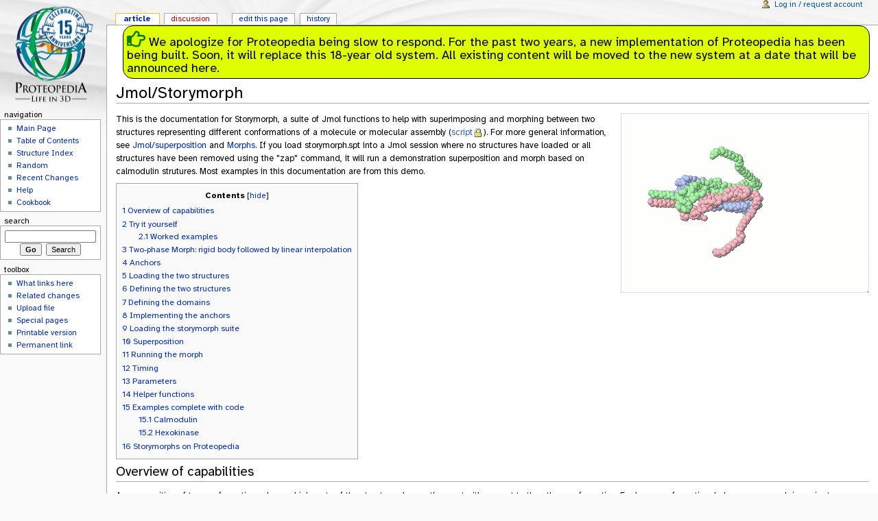

--- FILE ---
content_type: text/html; charset=utf-8
request_url: https://proteopedia.org/wiki/index.php/Jmol/Storymorph
body_size: 48976
content:











<!DOCTYPE html PUBLIC "-//W3C//DTD XHTML 1.0 Transitional//EN" "http://www.w3.org/TR/xhtml1/DTD/xhtml1-transitional.dtd">
<html xmlns="http://www.w3.org/1999/xhtml" xml:lang="en" lang="en" dir="ltr">
	<head>
		<meta http-equiv="Content-Type" content="text/html; charset=utf-8" />
				<meta name="keywords" content="Jmol/Storymorph,1cll,1prw,Calmodulin,Hexokinase,Human lactoferrin,Jmol/superposition,Lipase lid morph,Mfd translocase,Morphs,Recoverin, a calcium-activated myristoyl switch" />
		<link rel="stylesheet" type="text/css" href="/wiki/extensions/searchsuggest/style.css" />
		<link rel="shortcut icon" href="/wiki/favicon.ico" />
		<link rel="search" type="application/opensearchdescription+xml" href="/wiki/opensearch_desc.php" title="Proteopedia (English)" />
		<link rel="copyright" href="/wiki/index.php/Proteopedia:Terms_of_Service" />
		<title>Jmol/Storymorph - Proteopedia, life in 3D</title>
		<style type="text/css" media="screen, projection">/*<![CDATA[*/
			@import "/wiki/skins/common/shared.css?97";
			@import "/wiki/skins/monobook/main.css?97";
		/*]]>*/</style>
		<link rel="stylesheet" type="text/css" media="print" href="/wiki/skins/common/commonPrint.css?97" />
		<!--[if lt IE 5.5000]><style type="text/css">@import "/wiki/skins/monobook/IE50Fixes.css?97";</style><![endif]-->
		<!--[if IE 5.5000]><style type="text/css">@import "/wiki/skins/monobook/IE55Fixes.css?97";</style><![endif]-->
		<!--[if IE 6]><style type="text/css">@import "/wiki/skins/monobook/IE60Fixes.css?97";</style><![endif]-->
		<!--[if IE 7]><style type="text/css">@import "/wiki/skins/monobook/IE70Fixes.css?97";</style><![endif]-->
		<!--[if lt IE 7]><script type="text/javascript" src="/wiki/skins/common/IEFixes.js?97"></script>
		<meta http-equiv="imagetoolbar" content="no" /><![endif]-->

<link rel="preconnect" href="https://fonts.googleapis.com">
<link rel="preconnect" href="https://fonts.gstatic.com" crossorigin>
<link href="https://fonts.googleapis.com/css2?family=Atkinson+Hyperlegible+Mono:ital,wght@0,200..800;1,200..800&family=Atkinson+Hyperlegible+Next:ital,wght@0,200..800;1,200..800&family=Atkinson+Hyperlegible:ital,wght@0,400;0,700;1,400;1,700&display=swap" rel="stylesheet">
		
		<script type= "text/javascript">/*<![CDATA[*/
var skin = "monobook";
var stylepath = "/wiki/skins";
var wgArticlePath = "/wiki/index.php/$1";
var wgScriptPath = "/wiki";
var wgScript = "/wiki/index.php";
var wgServer = "http://proteopedia.org";
var wgCanonicalNamespace = "";
var wgCanonicalSpecialPageName = false;
var wgNamespaceNumber = 0;
var wgPageName = "Jmol/Storymorph";
var wgTitle = "Jmol/Storymorph";
var wgAction = "view";
var wgRestrictionEdit = [];
var wgRestrictionMove = [];
var wgArticleId = "883246";
var wgIsArticle = true;
var wgUserName = null;
var wgUserGroups = null;
var wgUserLanguage = "en";
var wgContentLanguage = "en";
var wgBreakFrames = true;
var wgCurRevisionId = "3437982";
/*]]>*/</script>
                
		<script type="text/javascript" src="/wiki/skins/common/wikibits.js?97"><!-- wikibits js --></script>
		<script type="text/javascript" src="/wiki/index.php?title=-&amp;action=raw&amp;gen=js&amp;useskin=monobook"><!-- site js --></script>
		<style type="text/css">/*<![CDATA[*/
@import "/wiki/index.php?title=MediaWiki:Common.css&usemsgcache=yes&action=raw&ctype=text/css&smaxage=18000";
@import "/wiki/index.php?title=MediaWiki:Monobook.css&usemsgcache=yes&action=raw&ctype=text/css&smaxage=18000";
@import "/wiki/index.php?title=-&action=raw&gen=css&maxage=18000";
/*]]>*/</style>
		<!-- Head Scripts -->
		<script type="text/javascript" src="/wiki/extensions/TreeAndMenu/dtree.js"><!-- TreeAndMenu --></script>
		<link href="/wiki/extensions/Proteopedia/css/Proteopedia.css?1760296770" rel="stylesheet" type="text/css" />		<script src="/wiki/extensions/Proteopedia/js/Proteopedia.js?1733515253"></script>		<link href="/wiki/extensions/Proteopedia/css/Proteopedia.css?1760296770" rel="stylesheet" type="text/css" />		<script src="/wiki/extensions/Proteopedia/js/Proteopedia.js?1733515253"></script>		<script src="/wiki/extensions/Proteopedia/js/SATcolorScheme.js?1695351807"></script>		<link href="/wiki/extensions/Proteopedia/css/seqtool.css?1681474962" rel="stylesheet" type="text/css" />		<script src="/wiki/extensions/Proteopedia/js/seqtool.js?1724505866"></script>		<link href="/wiki/extensions/FontAwesome/css/all.css" rel="stylesheet" />		<script src="/wiki/extensions/Proteopedia/js/angular.js"></script>		<link rel="stylesheet" href="/wiki/extensions/Proteopedia/css/pdbeStyle.css" />		<script src="/wiki/extensions/Proteopedia/js/pdbeLibrary.js?1585583056"></script>		<script type="text/javascript" src="/wiki/extensions/searchsuggest/searchsuggest.js"></script>
		<script type="text/javascript">hookEvent("load", ss_ajax_onload);</script>
		<script type="text/javascript" src="/wiki/skins/common/ajax.js?97"></script>
<script>function changeColorKeyDiv() { }</script>
<script src="/wiki/extensions/jsmol-16.3.33/JSmol.min.js"></script>
<script src="/wiki/extensions/jsmol-16.3.33/js/Jmol2.js?v=4.4_0.2"></script>
<script src="/wiki/extensions/jsmol-16.3.33/wiki/JSmolPopup.js?1768248358"></script>
<link href="/wiki/extensions/jsmol-16.3.33/wiki/Jmol.css?1722142983" rel="stylesheet" type="text/css"></link>
	</head>
<body  class="mediawiki ns-0 ltr page-Jmol_Storymorph">
	<div id="globalWrapper">
		<div id="column-content">
	<div id="content">
		<a name="top" id="top"></a>
		<div id="siteNotice"><div id="sitenoticediv" class="text-black bg-yellowgreen" style="font-size: 1.5em; width:100%; border-width:thin; border-style:solid; border-radius: 15px; padding:5px; text-align: left;"><i class="far fa-hand-point-right" style="color: green; font-size: 1.5em;"></i> We apologize for Proteopedia being slow to respond. For the past two years, a new implementation of Proteopedia has been being built. Soon, it will replace this 18-year old system. All existing content will be moved to the new system at a date that will be announced here.</div>
</div>		<h1 class="firstHeading">Jmol/Storymorph</h1>
		<div id="bodyContent">
			<h3 id="siteSub">From Proteopedia</h3>
			<div id="contentSub"></div>
									<div id="jump-to-nav">Jump to: <a href="#column-one">navigation</a>, <a href="#searchInput">search</a></div>			<!-- start content -->
			<a href="/v1/proteopedia/" style="display: none" aria-hidden="true">proteopedia link</a><a href="/v1/proteopedia/" style="display: none" aria-hidden="true">proteopedia link</a><script>//<![CDATA[
var Info0 = {
use: "HTML5",
disableJ2SLoadMonitor: true,
j2sPath: "/wiki/extensions/jsmol-16.3.33/j2s",
serverURL: "/wiki/extensions/jsmol-16.3.33/php/jsmol.php",
loadStructCallback: "manageLoadStructCallback", // located on Proteopedia/js/Proteopedia.js
script: "set pdbGetHeader true; script /wiki/extensions/Proteopedia/spt/functions.spt?1733933141; echoLoading('Loading, please wait ...');",
width:350, height:350
};
Jmol._alertNoBinary = false;
delete Jmol._tracker; // avoid error messages on AWS
Info0.messageCallback = "msgCb"; // clear loading message
var msgCb = function() {
  var m = "" + arguments[1];
  if ( /Scene_finished/.test(m) ) { clearLoading(); }
}
//]]>
  jmolSetLinkCssClass("jmolLink"); // class declared on Proteopedia.css
</script><div class="floatright"><span><a href="/wiki/index.php/Image:Spike_labeled_spacefill_small.gif" class="image" title="Spike labeled spacefill small.gif"><img alt="" src="/wiki/images/7/78/Spike_labeled_spacefill_small.gif" width="360" height="260" border="0" class="thumbborder" /></a></span></div>
<p>This is the documentation for Storymorph, a suite of Jmol functions to help with superimposing and morphing between two structures representing different conformations of a molecule or molecular assembly (<a href="https://proteopedia.org/wiki/index.php/Image:Storymorph.spt" class="external text" title="https://proteopedia.org/wiki/index.php/Image:Storymorph.spt" rel="nofollow">script</a>). For more general information, see <a href="/wiki/index.php/Jmol/superposition" title="Jmol/superposition">Jmol/superposition</a> and <a href="/wiki/index.php/Morphs" title="Morphs">Morphs</a>. If you load storymorph.spt into a Jmol session where no structures have loaded or all structures have been removed using the "zap" command, it will run a demonstration superposition and morph based on calmodulin strutures. Most examples in this documentation are from this demo.
</p>
<table id="toc" class="toc" summary="Contents"><tr><td><div id="toctitle"><h2>Contents</h2></div>
<ul>
<li class="toclevel-1"><a href="#Overview_of_capabilities"><span class="tocnumber">1</span> <span class="toctext">Overview of capabilities</span></a></li>
<li class="toclevel-1"><a href="#Try_it_yourself"><span class="tocnumber">2</span> <span class="toctext">Try it yourself</span></a>
<ul>
<li class="toclevel-2"><a href="#Worked_examples"><span class="tocnumber">2.1</span> <span class="toctext">Worked examples</span></a></li>
</ul>
</li>
<li class="toclevel-1"><a href="#Two-phase_Morph:_rigid_body_followed_by_linear_interpolation"><span class="tocnumber">3</span> <span class="toctext">Two-phase Morph: rigid body followed by linear interpolation</span></a></li>
<li class="toclevel-1"><a href="#Anchors"><span class="tocnumber">4</span> <span class="toctext">Anchors</span></a></li>
<li class="toclevel-1"><a href="#Loading_the_two_structures"><span class="tocnumber">5</span> <span class="toctext">Loading the two structures</span></a></li>
<li class="toclevel-1"><a href="#Defining_the_two_structures"><span class="tocnumber">6</span> <span class="toctext">Defining the two structures</span></a></li>
<li class="toclevel-1"><a href="#Defining_the_domains"><span class="tocnumber">7</span> <span class="toctext">Defining the domains</span></a></li>
<li class="toclevel-1"><a href="#Implementing_the_anchors"><span class="tocnumber">8</span> <span class="toctext">Implementing the anchors</span></a></li>
<li class="toclevel-1"><a href="#Loading_the_storymorph_suite"><span class="tocnumber">9</span> <span class="toctext">Loading the storymorph suite</span></a></li>
<li class="toclevel-1"><a href="#Superposition"><span class="tocnumber">10</span> <span class="toctext">Superposition</span></a></li>
<li class="toclevel-1"><a href="#Running_the_morph"><span class="tocnumber">11</span> <span class="toctext">Running the morph</span></a></li>
<li class="toclevel-1"><a href="#Timing"><span class="tocnumber">12</span> <span class="toctext">Timing</span></a></li>
<li class="toclevel-1"><a href="#Parameters"><span class="tocnumber">13</span> <span class="toctext">Parameters</span></a></li>
<li class="toclevel-1"><a href="#Helper_functions"><span class="tocnumber">14</span> <span class="toctext">Helper functions</span></a></li>
<li class="toclevel-1"><a href="#Examples_complete_with_code"><span class="tocnumber">15</span> <span class="toctext">Examples complete with code</span></a>
<ul>
<li class="toclevel-2"><a href="#Calmodulin"><span class="tocnumber">15.1</span> <span class="toctext">Calmodulin</span></a></li>
<li class="toclevel-2"><a href="#Hexokinase"><span class="tocnumber">15.2</span> <span class="toctext">Hexokinase</span></a></li>
</ul>
</li>
<li class="toclevel-1"><a href="#Storymorphs_on_Proteopedia"><span class="tocnumber">16</span> <span class="toctext">Storymorphs on Proteopedia</span></a></li>
</ul>
</li>
</ul>
</td></tr></table><script type="text/javascript"> if (window.showTocToggle) { var tocShowText = "show"; var tocHideText = "hide"; showTocToggle(); } </script>
<a name="Overview_of_capabilities"></a><h2> <span class="mw-headline"> Overview of capabilities </span></h2>
<p>A superposition of two conformations shows which parts of the structure change the most with respect to the other conformation. For large conformational changes, a morph is easier to understand because it connects the initial and final conformation with a smooth trajectory. This trajectory is like telling a story - it is entirely up to the individual making the morph. For this reason, the Jmol suite is called storymorph. There are three innovative aspects to storymorph.
</p>
<ol><li> Morphs are done on the fly and restore coordinates afterwards, so it becomes possible to try out a lot of different options and explore the two conformations more deeply yet quickly. 
</li><li> The concept of anchors, ensuring inter-domain connectivity during the morph that does not rely on time-consuming energy minimization. 
</li><li> The capability of timing the domain transitions independently, giving the viewer a sense of cause and effect. The cause and effect is part of the storytelling, and does not necessarily reflect a true cause and effect.
</li></ol>
<a name="Try_it_yourself"></a><h2> <span class="mw-headline">Try it yourself</span></h2>
<p>If you want to get a feel for the morphs before you read the theory, explore this section. If you don't like pushing buttons without knowing what is happening, skip this section and come back to it later.
</p>
<table style='width:100%;'><tr><td style='border-width:1px; border-color:#d8dfda; border-style:solid; background-color:#FFF;vertical-align:text-top;'><table id='descriptions' width='100%' border='0' cellspacing='0' cellpadding='0'><tr><td><div id="icons"></div></td><td><div id="mutButtons"></div></td></tr><tr><td colspan='2'><div id="mutDescription"></div></tr></tr></table><div id='SStextCell_1' style='overflow:auto; height:500px; width:100%;'><div id='SSapplethidden_1' style='display:none;'></div><div id='SStextshown_1'></div></div></td><td style='vertical-align:top; padding:0px;'><div id='SSappletshown_1'><table ><tr><td><!-- Jmol --><div id='outerDiv' style=' float: right; margin: 8px; ' class='lightborder'><table id='outerTable' border='0' cellspacing='0' cellpadding='0'><tr><td><div id='JmolCont_1' style='width:500px; height:500px;'><script>Info0.width ="100%";Info0.height ="100%";Info0.color = "white";Jmol.setDocument(0);Jmol.getApplet("jmolApplet1",Info0);Jmol.script(jmolApplet1,"set platformSpeed 8; DEFAULTPSPEED = 8; ");Jmol.setDocument(document);Jmol.script(jmolApplet1,"set echo off; set echo clickGreenLinkEcho 50% 50%;set echo clickGreenLinkEcho center; echo I\'m ready|Click on a green link; "); </script></div></td></tr><tr><td><div id='controls1_1' name='controls1_1'><span id="basicSwitches"><label class="OnOffSwitchWrapper" title="toggle spin"><span class="OnOffSwitch"><input type="checkbox" id="spinOnOff" onClick="toggleSpin(this,jmolApplet1)" /><span class="OnOffSlider round"></span></span>spin</label><label class="OnOffSwitchWrapper" title="toggle quality"><span class="OnOffSwitch"><input type="checkbox" id="qualityOnOff" onClick="toggleQuality(this,jmolApplet1)" /><span class="OnOffSlider round"></span></span>quality</label><label class="OnOffSwitchWrapper" title="toggle labels"><span class="OnOffSwitch"><input type="checkbox" id="labelsOnOff" onClick="toggleLabels(this,jmolApplet1)" /><span class="OnOffSlider round"></span></span>labels</label></span><span class="popupCont" onclick="cloneJSmol(jmolApplet1,'jmolApplet1')" title="open in resizable popup"><span><svg xmlns="http://www.w3.org/2000/svg" width="1.2em" height="1.2em" viewBox="0 0 52 52"><path d="M48.7 2H29.6c-.8 0-1.6.5-1.6 1.3v3c0 .8.7 1.7 1.6 1.7h7.9c.9 0 1.4 1 .7 1.6l-17 17c-.6.6-.6 1.5 0 2.1l2.1 2.1c.6.6 1.5.6 2.1 0l17-17c.6-.6 1.6-.2 1.6.7v7.9c0 .8.8 1.7 1.6 1.7h2.9c.8 0 1.5-.9 1.5-1.7v-19c0-.9-.5-1.4-1.3-1.4z"/><path d="M36.3 25.5 32.9 29c-.6.6-.9 1.3-.9 2.1v11.4c0 .8-.7 1.5-1.5 1.5h-21c-.8 0-1.5-.7-1.5-1.5v-21c0-.8.7-1.5 1.5-1.5H21c.8 0 1.6-.3 2.1-.9l3.4-3.4c.6-.6.2-1.7-.7-1.7H6c-2.2 0-4 1.8-4 4v28c0 2.2 1.8 4 4 4h28c2.2 0 4-1.8 4-4V26.2c0-.9-1.1-1.3-1.7-.7z"/></svg></span></span><span class="sizeCont" title="change size of the JSmol panel"><span class="sizeLessBtn" onclick="setJmolsize('1',-1);"><svg xmlns="http://www.w3.org/2000/svg" viewBox="0 0 16 16"><path fill="#444" d="m15.707 1.707-3 3L15 7l-1 1H8V2l1-1 2.293 2.293 3-3 1.414 1.414ZM4.707 12.707 7 15l1-1V8H2L1 9l2.293 2.293-3 3 1.414 1.414 3-3Z"/></svg></span><span class="sizeMoreBtn" onclick="setJmolsize('1',1);"><svg xmlns="http://www.w3.org/2000/svg" viewBox="0 0 16 16"><path fill="#444" d="M10 0 9 1l2.293 2.293-3 3 1.414 1.414 3-3L15 7l1-1V0h-6ZM0 16h6l1-1-2.293-2.293 3-3-1.414-1.414-3 3L1 9l-1 1v6Z"/></svg></span></span><input type="button" value="load full" id="fullloadbutton" class="buttonLoadFull" title="load complete structure" onclick="loadFull(this,jmolApplet1)" /><span id="modelSwitches"><label class="OnOffSwitchWrapper" title="toggle first/all models"><span class="OnOffSwitch"><input type="checkbox" id="modelsOnOff" onClick="toggleModels(this, jmolApplet1); $('#animOnOff').prop('checked', false);" /><span class="OnOffSlider round"></span></span>all models</label><label class="OnOffSwitchWrapper" title="toggle models animation" id="animCont"><span class="OnOffSwitch"><input type="checkbox" id="animOnOff" onClick="animModels(this, jmolApplet1); $('#modelsOnOff').prop('checked', false);" /><span class="OnOffSlider round"></span></span><svg xmlns="http://www.w3.org/2000/svg" viewBox="0 0 13.945 13.675"><path fill="#444" d="M6.973 0C3.138 0 0 3.077 0 6.838c0 3.76 3.138 6.837 6.973 6.837s6.972-3.077 6.972-6.837C13.945 3.077 10.808 0 6.973 0Z"/><path fill="#fff" d="M6.973 11.964c-2.852 0-5.228-2.33-5.228-5.126 0-2.797 2.376-5.127 5.228-5.127 2.851 0 5.228 2.33 5.228 5.127 0 2.796-2.377 5.126-5.228 5.126z"/><path fill="#444" d="m4.659 10.241 5.785-3.403-5.785-3.404z"/></svg></label></span></div><div id='controls2_1' name='controls2_1'><input type='button' value='Display Interactive Model' onClick='insertJmol("1");return true;' /></div></td></tr><tr><td><div style="background-color: #ffffff; text-align: left; font-style:italic; padding: 5px;" name="caption1" id="caption1"><div id="fileInfo_1" style="max-width:500px;"></div><div id="scale_1" style="display: none;max-width:500px;"></div><div id="controls3_1" style="display: none;max-width:500px;">Show:<nobr><input type="radio" name="unitType" id="loadAsymUnit1"><label for="loadAsymUnit1" />Asymmetric Unit</label></nobr>  <nobr><input type="radio" name="unitType" id="loadAssembly1"><label for="loadAssembly1" />Biological Assembly</label></nobr>  </div></div></td></tr><tr><td><span class="bg-yellow"><span class="far fa-hand-point-right"></span> Drag the structure with the mouse to rotate </span></td></tr><tr><td style="background-color: #f0f0f0;"><div id="expAnimGif_1" style="display: none;"> &nbsp; <a href="#" onclick="sendTheState(jmolApplet1);return false;">Export Animated Image</a></div></td></tr></table></div><script>$('#controls1_1').css('display','block');$('#controls2_1').css('display','none');</script></td></tr></table>   <!--   animGifURL:  imageDir:    animGifF:   -->   </div><div id='SStexthidden_1' style='display:none;'><p>This interactive example is for playing around with the different choices you can make when preparing a morph. Some combinations of choices will make morphs that are easy to understand and have low-energy conformations on the path between initial and final states. Other combinations of choices will make morphs that are hard to understand or follow an unrealistic path. We are using the structures of calmodulin <a href="/wiki/index.php/1prw" title="1prw">1prw</a> and <a href="/wiki/index.php/1cll" title="1cll">1cll</a>, after removing all atoms but the carbon alpha atoms to reduce the computational cost (i.e. giving a fairly fast morph). We first load and display the two structures, and then you can click on the buttons below to superimpose and morph. Try different combinations to get a feel for what is possible, and what makes sense to you.
</p><p><!-- Jmol --><script>jmolSetTarget('1');jmolLink('load files \"=1prw\" \"=1cll\";\ndelete not alpha;\nmodel 0;\nbackbone only;\nbackbone 0.4;\ndisplay 4-147;\ncolor group;color background black;\nstructures = [{1.1}, {2.1}];\ndomains = [[{78-147},{78-147}, {(78-138)}], [{4-77}, {78}],];\ntiming = [[0,1,0],[0,1,0]]\nscript \"/images/a/a2/Storymorph.spt\" ','load and display');</script>
</p><p><b>Choose representation</b>
<p><!-- Jmol --><script>jmolSetTarget('1');jmolRadioGroup([['model 1 ','1prw',false],['model 2 ','1cll',false],['model 0','both',true]],'&nbsp;');</script>
</p>
</p><p><!-- Jmol --><script>jmolSetTarget('1');jmolRadioGroup([['select all; spacefill only; spacefill 4.0;','spheres',false],['select all;backbone only; backbone 0.4; select 77,78; spacefill 2.0','combo',false],['select all; backbone only; backbone 0.4','C-alpha trace',true]],'&nbsp;');</script>
</p><p><b>Superposition</b>
</p><p>The superposition defines the initial and final state. The morph is significantly affected by this because it merely provides the trajectory between these two states.
</p><p><!-- Jmol --><script>jmolSetTarget('1');jmolRadioGroup([['superimpose(structures,{4-147});delay 2;center visible ','all',false],['superimpose(structures,{4-77});delay 2;center visible ','Nterm',false],['superimpose(structures,{78-147});delay 2;center visible','Cterm',true]],'&nbsp;');</script>
</p><p><b>Run a morph</b>
</p><p><!-- Jmol --><script>jmolSetTarget('1');jmolButton('domains = [[{78-147}], [{4-77}, {78}],]; morph(20, structures, domains, timing);','N anchored to C');</script> <!-- Jmol --><script>jmolSetTarget('1');jmolButton('domains = [[{4-77}], [{78-147}, {77}],]; morph(20, structures, domains, timing);','C anchored to N');</script> <!-- Jmol --><script>jmolSetTarget('1');jmolButton('domains = [[{78-147}], [{4-77}],]; morph(20, structures, domains, timing);','Independent domains');</script>  <!-- Jmol --><script>jmolSetTarget('1');jmolButton('domains = [[{4-147}],]; morph(20, structures, domains, timing);','no domain separation');</script>
</p><p><b>Additional parameters</b>
</p><p>You can change these parameters, and then run another morph.
</p><p>Change the timing
</p><p><!-- Jmol --><script>jmolSetTarget('1');jmolRadioGroup([['timing = [[0,1,0],[0,1,0]] ','simultaneously',false],['timing = [[0.5,1,0],[0,0.5,0]] ','consecutively',false],['timing = [[0,1,1],[0,1,1]]','long direction',true]],'&nbsp;');</script>
</p><p>Parameters that tweak the morph
</p><p><!-- Jmol --><script>jmolSetTarget('1');jmolCheckbox('morph_pause = 10\n       ','morph_pause = 0\n       ','midway pause',false);</script>
</p><p><!-- Jmol --><script>jmolSetTarget('1');jmolCheckbox('morph_delay = 1\n       ','morph_delay = 0\n       ','Slomo',false);</script>
</p><p><!-- Jmol --><script>jmolSetTarget('1');jmolCheckbox('morph_palindrome = 1\n       ','morph_palindrome = 0\n       ','Palindrome',false);</script>
</p><p><!-- Jmol --><script>jmolSetTarget('1');jmolRadioGroup([['morph_skiplinear = 0; morph_skiprigid = 1;','skip rigid',false],['morph_skiplinear = 1; morph_skiprigid = 0;','skip linear',false],['morph_skiplinear = 0; morph_skiprigid = 0;','full morph',true]],'&nbsp;');</script>
</p></div></td></td></tr></table><script>$(".editsection").hide();xyz = document.getElementById('SStexthidden_1').innerHTML;document.getElementById('SStexthidden_1').innerHTML = '';document.getElementById('SStextshown_1').innerHTML = xyz;aplH = $(SSappletshown_1).height(); $(SStextCell_1).height(aplH);</script>
<a name="Worked_examples"></a><h3> <span class="mw-headline">Worked examples</span></h3>
<div class="thumb tright"><div class="thumbinner" style="width:302px;"><a href="/wiki/index.php/Image:Morph_worked_example.gif" class="image" title="Example 2: N-terminus in blue, C-terminus in red, domain link as two green spheres."><img alt="Example 2: N-terminus in blue, C-terminus in red, domain link as two green spheres." src="/wiki/images/a/ae/Morph_worked_example.gif" width="300" height="272" border="0" class="thumbimage" /></a>  <div class="thumbcaption">Example 2: N-terminus in blue, C-terminus in red, domain link as two green spheres.</div></div></div>
<ol><li> To see the changes in the C-terminal domain, move model 2 to minimize distances between the two conformations of this domain (i.e. choose superimpose Cterm). Check the Palindrome box, and display model 1 only. Then, click the morph button labeled "N anchored to C". If you want to focus on the changes in the C-terminal domain, also select the consecutive timing option. Because the C-terminal domain does not undergo rigid body rotation, it is easy to focus on the subtle changes in the conformation. 
</li><li> To focus on the N-terminal domain, superimpose Nterm, and run the "C anchored to N" morph. With this superposition, you can see the (less subtle) changes in the N-terminal domain, while the changes in the C-terminal domain are hardly perceptible. To explore how the anchoring helps to maintain covalent bonds, run the "independent domains" morph instead. To emphasize the distance of the link between the two domains (in this case, the distance between consecutive alpha carbon atoms), choose the "combo" representation and run the two morphs again (see animated GIF on the right.
</li><li> To see a bad linear morph, superimpose "Nterm", check "skip rigid" and run any of the morphs. The reason the morph is bad is the large rotation of the C-terminal domain, foreshortening distances (e.g. "flattening" helices) in the middle of the trajectory in the absence of a rigid body movement.
</li><li> To see a good linear morph, superimpose "all", check "skip rigid" and run any of the morphs. Because the necessary rotations are smaller in this case, the distortion of the domains is much smaller and hardly noticable as the domains are moving.
</li></ol>
<a name="Two-phase_Morph:_rigid_body_followed_by_linear_interpolation"></a><h2> <span class="mw-headline"> Two-phase Morph: rigid body followed by linear interpolation </span></h2>
<p>The morph algorithm is done domain by domain. For each domain, the domains in the two structures are superimposed. and the superimposed domains are gradually moved from the initial to the final orientation. Then, in the second phase, coordinates are interpolated through a linear interpolation. The result is a smooth change in orientation and in conformation. Because there is a rigid body movement in the first phase, positions of a given atom are on curved rather than straight trajectories. To maintain connectivity of covalently linked domains, anchors are used (see below).
</p>
<a name="Anchors"></a><h2> <span class="mw-headline"> Anchors </span></h2>
<p>In preparation for a morph, you assign each domain an anchor. If the anchor selection is within the domain, the center of mass of the anchor will move on a linear path from initial to final state. Atoms within the domain but far away from the anchor will move on curved paths if the rigid-body transformation from initial to final state involves a rotation, not just a translation.
</p><p><a href="/wiki/index.php/Image:Morph_one_anchor.gif" class="image" title="Image:Morph one anchor.gif‎"><img alt="Image:Morph one anchor.gif‎" src="/wiki/images/f/fc/Morph_one_anchor.gif" width="300" height="114" border="0" /></a> 
</p><p>In the right example, the midpoint of the "P" travels on a line (faint red line). As a result, the base of the "P", which has the same position in the initial and final state, moves away from this position during the morph. In the left example, the base of the "P" was chosen as anchor. Now it travels on a straight line (or in this case stays put) while the other parts of the "P" travel on curved paths (blue faint lines).
</p><p>If the anchor selection is part of another domain, the morph algorithm will ensure that the distance of the domain to the anchor remains constant throughout the morph. In essence, the other domain "drags along" the domain in question. To maintain connectivity between domains linked by a single covalent bond, an appropriate anchor would be the atom or residue the domain is directly attached to. If their are multiple covalent connections between domains, you can choose the anchor to include all the connection points.
</p><p><a href="/wiki/index.php/Image:Morph_two_anchor.gif" class="image" title="Image:Morph two anchor.gif‎"><img alt="Image:Morph two anchor.gif‎" src="/wiki/images/4/45/Morph_two_anchor.gif" width="300" height="114" border="0" /></a> 
</p><p>In the right example, both red and green objects have their respective centers of mass travel on a line. As a consequence, the connection between the objects, which is present in both the initial and final state, opens during the transition. In the left example, the anchor for the green object was chosen to be the base of the red "P". As a consequence, the green object travels on a more complicated path maintaining the connectivity.
</p>
<a name="Loading_the_two_structures"></a><h2> <span class="mw-headline"> Loading the two structures </span></h2>
<p>You can directly load two structures from the PDB into Jmol using the "load files" command, e.g.
</p>
<pre>load files &quot;=1prw&quot; &quot;=1cll&quot;
model 0
</pre>
<p>In many cases, a single structure already contains two conformations, such as the two subunits of a dimer, mulitple models in an NMR structure, or multiple copies in the asymmetric unit. You can also assemble multiple structures into a single PDB file, designating them as different models (with the MODEL n and ENDMDL tags).
</p>
<a name="Defining_the_two_structures"></a><h2> <span class="mw-headline"> Defining the two structures </span></h2>
<p>You need to define a variable (called "structures" in the examples) to select the two conformations. Structures is a list of two selections. The selections are enclosed in braces ("curly parentheses"), e.g.
</p>
<pre>structures = [{1.1}, {2.1}]
</pre>
<p>Here, the selection is the first and the second structure loaded. For models in a single-structure file, you would use "1.1" and "1.2" instead. For subunits with different conformation, you would select by chain name, e.g. chain="A" and chain="B". More complicated cases are possible (chain B of the second model vs. chain A of the third model) but probably rare.
</p>
<a name="Defining_the_domains"></a><h2> <span class="mw-headline"> Defining the domains </span></h2>
<p>Often, conformational changes preserve the fold of entire domains but show differences in inter-domain orientation. Classical examples are the conformation states of hemoglobin or the flexible linker connecting domains of antibodies. For superpositions and morphs, it helps to identify these domains. In storymorph, the domains are collected in a list. Each list contains another list of three selections. The first of these describes the entire domain. The second selection defines the anchor for the morph (explained below). The last one is used for superpositions. Here is an example:
</p>
<pre>domains = [ 
 [{78-147},{78-147}, {(78-138)}], // morph 78-147 as unit, use 78-138 for superposition
 [{4-77}, {78}],                  // morph 4-77 as unit, anchored at 78
]
</pre>
<p>Again, selections are enclosed in braces. If you omit the third selection, or the second and third selection, the first selection will be used (in fact, the functions that require a domain definition will fill in the missing selections).
</p>
<a name="Implementing_the_anchors"></a><h2> <span class="mw-headline"> Implementing the anchors </span></h2>
<p>To ensure connectivity between covalently linked domains, you can set the anchor of the second domain to be the connecting residue of the first. For example (see domain definitions above), the first domain might be {78-147} and the second domain {4-77}. To make sure the second domain does not get detached, we would choose the anchor as {78}, within the first domain and directly connected to the second. Because of the anchors, the order of domain definitions becomes important. Anchors either have to be within "your own" domain (for a linear movement of the anchor), or in the domains higher up in the list. The latter ensures that we already know where the anchor is before we translate the current domain to maintain the appropriate distance to it.
</p><p><br />
</p>
<a name="Loading_the_storymorph_suite"></a><h2> <span class="mw-headline"> Loading the storymorph suite </span></h2>
<p>If you have internet access, this command will load the script. With an open console, it will also give some basic reminders of the functionality:
</p>
<pre>script &quot;https://proteopedia.org/wiki/images/a/a2/Storymorph.spt&quot;
</pre>
<p>If you are working in Proteopedia, you should shorten the link to make it local:
</p>
<pre>script &quot;images/a/a2/Storymorph.spt&quot;
</pre>
<a name="Superposition"></a><h2> <span class="mw-headline"> Superposition </span></h2>
<p>The superimpose function works the same way as the Jmol compare function, but it first verifies the required atom selections to prevent Jmol from crashing or freezing. The superimpose function takes two or three parameters. The first paramenter always defines the two structures (see above). The second parameter is either a single domain selection (when calling with two parameters), or it is the list of list describing all domains, with the third parameter an integer designating which domain is to be used in the superposition. The superposition leaves the  first structure in its original orientation and moves the second structure to minimize the distances between corresponding atoms (defined by the domain selection). Different from the morph function, the superposition function alters coordinates for the remainder of the session. Because morphs connect initial and final atomic positions with a path, the orientation of the final state with respect to the initial one is crucial, and the choice of superposition defines this orientation. In other words, you get a different morph if you choose to superimpose the two structures in a different way before starting the morph.
</p><p>To superimpose the two structures by minimizing distances in a given domain, use the superimpose() function. For example,
</p>
<pre>superimpose(structures, domains, 1)
</pre>
<p>would superimpose the two structures based on minimizing distances in domain 1. You can also run the function with two paraments. In this case, the second parameter is a selection of the atoms you want to superimpose. To superimpose all carbon alpha atoms, you would run:
</p>
<pre>superimpose(structures, {alpha})
</pre>
<p>Notice the braces surrounding "alpha" to designate an atom selection (or atom set in Jmol terms). This only works if the number of selected atoms is the same in either structure. It will only give a meaningful result if the atoms in either structure are ordered such that you get matching pairs within the selections.
</p>
<a name="Running_the_morph"></a><h2> <span class="mw-headline"> Running the morph </span></h2>
<p>Once you superimposed structures and defined domains, you are ready to start the morph. In our example, the command is:
</p>
<pre>morph(5, structures, domains)
</pre>
<p>This generates 4 intermediates (5 steps of the morph, or a total of 6 structures including initial and final given structures). The morph command saves coordinates first, then alters coordinates during the morph and restores them afterwards. This way, you can run morphs consecutively without having to reload coordinates.
</p>
<a name="Timing"></a><h2> <span class="mw-headline"> Timing </span></h2>
<p>Storymorph allows you to control the timing of transitioning from initial to final conformation at a domain level. So you could first have one domain undergo conformational change and then the second, or have everything happen at the same time. The timing information is collected in a list with the same number of items as there are domains. Each item is a list of three numbers. The first two say when the transition from initial to final state should happen (0 and 1 mean throughout the morph, 0.2 and 0.5 e.g. would mean start 20% into the morph and complete 50% into the morph). The last number, when different than zero, means that the domain will be rotated in the "long" direction (e.g. if it takes a 30-degree rotation in one direction to superimpose initial and final orientation of the domain, a 330-degree rotation in the other direction is applied).
</p><p>For a 2-domain morph, with default timing, you would set:
</p>
<pre>timing = [
[0, 1, 0],
[0, 1, 0],
] 
</pre>
<p>If you want to show the changes in domain 1 and 2 consecutively instead of simultaneously, you would instead set:
</p>
<pre>timing = [
[0, 0.5, 0],
[0.5, 1, 0],
] 
</pre>
<p>To run a morph with this timing, the call is the following:
</p>
<pre>morph(10, structures, domains, timing)
</pre>
<p>If you leave out the fourth parameter, the timing will be set to the default (all at once).
</p>
<a name="Parameters"></a><h2> <span class="mw-headline"> Parameters </span></h2>
<p>You can modify the behavior of the morph() function by setting certain parameters before you run it.
</p>
<ul><li>morph_delay = 0.5 for 0.5 seconds dalay between frames
</li><li>morph_savefiles = 1 for saving frames to file
</li><li>morph_pause = 6 for pausing at frame 6
</li><li>morph_palindrome = 1 for returning back to the start
</li><li>morph_skiplinear = 1 for skipping the linear morph when debugging
</li><li>morph_skiprigid = 1 for skipping the rigid body move when debugging
</li></ul>
<a name="Helper_functions"></a><h2> <span class="mw-headline"> Helper functions </span></h2>
<p>When making a new morph, a lot of time is spent on figuring out the matching atoms between two structures (there might be missing residues, incomplete sidechains, altloc multiple conformations, mutations, inconsistency in residue numbering, unconventional order of atoms in the file, some residues labeled as HETATM instead of ATOM etc.).
</p><p>There are two helper functions to speed up the process of finding matching atoms. 
</p><p>The function matched_residues() walks through the two structures residue by residue, checking whether there are the same number of atoms. The function has two parameters, sel1 and sel2, representing the two selections. You can specify the selections directly, as in:
</p>
<pre>matched_residues({:A},{:B})
</pre>
<p>which would check which residues in chain A and chain B match. In the output, "all" means that there are the same number of atoms, and "some" means that the residue number exists in both selections, but has a different number of atoms. To explore why, you can limit the selection to mainchain or alpha, or exclude alternate conformations ("not *.%B") and run matched_residues with the limited selections.
</p><p>If you already set up the "structures" and the "domains" variables, you can test a given domain (say domain 2) by running:
</p>
<pre>matched_residues(structures, domains, 2)
</pre>
<p>Once you have verified that you have the same number of atoms in two selections, you can also verify that matching atoms occur in the same order using the atom_order() function:
</p>
<pre>atom_order(sel1, sel2)
</pre>
<p>or 
</p>
<pre>atom_order(structures, domains, 2)
</pre>
<p>where the last parameter gives the domain to compare (in this case domain 2).
</p>
<a name="Examples_complete_with_code"></a><h2> <span class="mw-headline"> Examples complete with code </span></h2>
<a name="Calmodulin"></a><h3> <span class="mw-headline"> Calmodulin </span></h3>
<pre>load files &quot;=1prw&quot; &quot;=1cll&quot;
delete water
delete protein and not alpha
model 0
backbone only
backbone 0.2
display 4-147
color group
structures = [{1.1}, {2.1}]
domains = [ 
  [{78-147},{78-147}, {(78-138)}], // morph 78-147 as unit, use 78-138 for superposition
  [{4-77}, {78}],                  // morph 4-77 as unit, anchored at 78
]
script &quot;https://proteopedia.org/wiki/images/a/a2/Storymorph.spt&quot;
superimpose(structures, domains, 1)
center visible
model 1
morph(5,structures, domains)

</pre>
<a name="Hexokinase"></a><h3> <span class="mw-headline"> Hexokinase </span></h3>
<pre>load &quot;https://proteopedia.org/wiki/images/f/f2/Apo_hexokinase.pdb&quot;
load append &quot;=3O8M&quot;
select all; cartoon only

structures = [{1.1 and not *%B and not *%C},{2.1 and not *%B and not *%C}]
domain2 = {82-210}

domains = [ 
[{protein and (14-486) and not domain2},
 {protein and (17-486) and not domain2},
 {protein and (17-486) and not domain2}],
[domain2, {(81,211)}]
[{glc}],
]

timing = [[0, 1.0, 0],[0.3, 1.0, 0], [0, 0.41, 0]]

select glc
spacefill on
select protein
color tan
backbone only
backbone 0.2
select within(3.5, glc)
select within(group, selected)
select selected and (sidechain or alpha)
wireframe 0.3
select selected and sidechain
color cpk

script &quot;https://proteopedia.org/wiki/images/a/a2/Storymorph.spt&quot;
morph(20, structures, domains, timing)
</pre>
<a name="Storymorphs_on_Proteopedia"></a><h2> <span class="mw-headline">Storymorphs on Proteopedia</span></h2>
<p>The following pages contain morphs created with the Jmol script:
</p><p><a href="/wiki/index.php/Recoverin%2C_a_calcium-activated_myristoyl_switch" title="Recoverin, a calcium-activated myristoyl switch">Recoverin, a calcium-activated myristoyl switch</a>
</p><p><a href="/wiki/index.php/Calmodulin" title="Calmodulin">Calmodulin</a>
</p><p><a href="/wiki/index.php/Human_lactoferrin" title="Human lactoferrin">Human lactoferrin</a>
</p><p><a href="/wiki/index.php/Hexokinase" title="Hexokinase">Hexokinase</a>
</p><p><a href="/wiki/index.php/Lipase_lid_morph" title="Lipase lid morph">Lipase lid morph</a>
</p><p><a href="/wiki/index.php/Mfd_translocase" title="Mfd translocase">Mfd translocase</a>
</p><p><a href="/wiki/index.php/T7_RNA_Polymerase" title="T7 RNA Polymerase">T7 RNA Polymerase</a>
</p><p><a href="/wiki/index.php/SARS-CoV-2_spike_protein_fusion_transformation" title="SARS-CoV-2 spike protein fusion transformation">SARS-CoV-2 spike protein fusion transformation</a>
</p><p>If you use Storymorph to make your own morphs, please add the following to your references:
</p>
<pre>
&lt;ref&gt;The [[Jmol/Storymorph|Storymorph Jmol scripts]] 
were used to create the interpolation shown in the morph. 
[https://proteopedia.org/wiki/index.php/Image:Spike_SARS_CoV_2_storymorph.pdb|Coordinates] 
available on Proteopedia&lt;/ref&gt;

</pre>
<p>If the morph is made on the fly in Proteopedia, please reference as:
</p>
<pre>
&lt;ref&gt;The [[Jmol/Storymorph|Storymorph Jmol scripts]] 
creates the interpolated coordinates 
of the morph on the fly.&lt;/ref&gt;
</pre>
<p>This way, there will be an easy way to find all Storymorphs on the site, and readers can learn about the method used.
</p>
<div id='contributors_block'><div style="clear:both"></div>
<a name="Proteopedia_Page_Contributors_and_Editors_.28what_is_this.3F.29"></a><h2> <span class="mw-headline">Proteopedia Page Contributors and Editors <small><small>(<a href="/wiki/index.php/Proteopedia_Page_Contributors_and_Editors" title="Proteopedia Page Contributors and Editors">what is this?</a>)</small></small></span></h2>
<p><a href="/wiki/index.php/User:Karsten_Theis" title="User:Karsten Theis">Karsten Theis</a>
</p> </div><div class="printfooter">
Retrieved from "<a href="http://proteopedia.org/wiki/index.php/Jmol/Storymorph">http://proteopedia.org/wiki/index.php/Jmol/Storymorph</a>"</div>
						<!-- end content -->
			<div class="visualClear"></div>
		</div>
	</div>
		</div>
		<div id="column-one">
	<div id="p-cactions" class="portlet">
		<h5>Views</h5>
		<div class="pBody">
			<ul>
					 <li id="ca-nstab-main" class="selected"><a href="/wiki/index.php/Jmol/Storymorph" title="View the content page [c]" accesskey="c">Article</a></li>
					 <li id="ca-talk" class="new"><a href="/wiki/index.php?title=Talk:Jmol/Storymorph&amp;action=edit" title="Discussion about the content page [t]" accesskey="t">Discussion</a></li>
					 <li id="ca-viewsource"><a href="/wiki/index.php?title=Jmol/Storymorph&amp;action=edit" title="This page is protected. You can view its source. [e]" accesskey="e">Edit this page</a></li>
					 <li id="ca-history"><a href="/wiki/index.php?title=Jmol/Storymorph&amp;action=history" title="Past versions of this page. [h]" accesskey="h">History</a></li>
				</ul>
		</div>
	</div>
	<div class="portlet" id="p-personal">
		<h5>Personal tools</h5>
		<div class="pBody">
			<ul>
				<li id="pt-login"><a href="/wiki/index.php?title=Special:Userlogin&amp;returnto=Jmol/Storymorph" title="You are encouraged to log in, it is not mandatory however. [o]" accesskey="o">Log in / request account</a></li>
			</ul>
		</div>
	</div>
	<div class="portlet" id="p-logo">
		<a style="background-image: url(/wiki/logos/proteopedia_135x200px_v1.01_15Years.png);" href="/wiki/index.php/Main_Page" title="Visit the Main Page [z]" accesskey="z"></a>
	</div>
	<script type="text/javascript"> if (window.isMSIE55) fixalpha(); </script>
		<div class='portlet' id='p-navigation'>
		<h5>Navigation</h5>
		<div class='pBody'>
			<ul>
				<li id="n-mainpage"><a href="/wiki/index.php/Main_Page" title="Visit the Main Page [z]" accesskey="z">Main Page</a></li>
				<li id="n-Table-of-Contents"><a href="/wiki/index.php/Proteopedia:Table_of_Contents">Table of Contents</a></li>
				<li id="n-Structure-Index"><a href="/wiki/index.php/Proteopedia:Structure_Index">Structure Index</a></li>
				<li id="n-Random"><a href="/wiki/index.php/Special:Random">Random</a></li>
				<li id="n-Recent-Changes"><a href="/wiki/index.php/Special:Recentchanges">Recent Changes</a></li>
				<li id="n-help"><a href="/wiki/index.php/Help:Contents" title="The place to find out.">Help</a></li>
				<li id="n-Cookbook"><a href="/wiki/index.php/Proteopedia:Cookbook">Cookbook</a></li>
			</ul>
		</div>
	</div>
		<div id="p-search" class="portlet">
		<h5><label for="searchInput">Search</label></h5>
		<div id="searchBody" class="pBody">
			<form action="/wiki/index.php/Special:Search" id="searchform"><div>
				<input id="searchInput" name="search" type="text" title="Search Proteopedia [f]" accesskey="f" value="" />
				<input type='submit' name="go" class="searchButton" id="searchGoButton"	value="Go" />&nbsp;
				<input type='submit' name="fulltext" class="searchButton" id="mw-searchButton" value="Search" />
			</div></form>
		</div>
	</div>
	<div class="portlet" id="p-tb">
		<h5>Toolbox</h5>
		<div class="pBody">
			<ul>
				<li id="t-whatlinkshere"><a href="/wiki/index.php/Special:Whatlinkshere/Jmol/Storymorph" title="List of all wiki pages that link here [j]" accesskey="j">What links here</a></li>
				<li id="t-recentchangeslinked"><a href="/wiki/index.php/Special:Recentchangeslinked/Jmol/Storymorph" title="Recent changes in pages linked from this page [k]" accesskey="k">Related changes</a></li>
<li id="t-upload"><a href="/wiki/index.php/Special:Upload" title="Upload images or media files [u]" accesskey="u">Upload file</a></li>
<li id="t-specialpages"><a href="/wiki/index.php/Special:Specialpages" title="List of all special pages [q]" accesskey="q">Special pages</a></li>
				<li id="t-print"><a href="/wiki/index.php?title=Jmol/Storymorph&amp;printable=yes" title="Printable version of this page [p]" accesskey="p">Printable version</a></li>				<li id="t-permalink"><a href="/wiki/index.php?title=Jmol/Storymorph&amp;oldid=3437982" title="Permanent link to this version of the page">Permanent link</a></li>			</ul>
		</div>
	</div>
		</div><!-- end of the left (by default at least) column -->
			<div class="visualClear"></div>
			<div id="footer">
				<div id="f-poweredbyico"><a href="http://www.mediawiki.org/"><img src="/wiki/skins/common/images/poweredby_mediawiki_88x31.png" alt="Powered by MediaWiki" /></a></div>
			<ul id="f-list">
				<li id="lastmod"> <div style="padding:5px;">Proteopedia is hosted by the ISPC at the Weizmann Institute of Science in Israel</div><br />
This page was last modified 12:00, 17 August 2021.</li>
				<li id="copyright">User-added text is available under <a href="/wiki/index.php/Proteopedia:Terms_of_Service" title="Proteopedia:Terms of Service">Proteopedia:Terms of Service</a> and the <a href='http://en.wikipedia.org/wiki/Wikipedia:Text_of_Creative_Commons_Attribution-ShareAlike_3.0_Unported_License'>CC-BY-SA 3.0</a> License. <br/>Content aggregated by Proteopedia from external resources falls under the respective resources' copyrights.  See the <a href="http://proteopedia.org/wiki/index.php/Proteopedia:Terms_of_Service">Terms of Service</a><br/></li>
				<li id="privacy"><a href="/wiki/index.php/Proteopedia:Privacy_policy" title="Proteopedia:Privacy policy">Privacy policy</a></li>
				<li id="about"><a href="/wiki/index.php/Proteopedia:About" title="Proteopedia:About">About Proteopedia</a></li>
				<li id="disclaimer"><a href="/wiki/index.php/Proteopedia:General_disclaimer" title="Proteopedia:General disclaimer">Disclaimers</a></li>
			</ul>
		</div>
		
	
		<script type="text/javascript">if (window.runOnloadHook) runOnloadHook();</script>
</div>
<!-- Served in 0.169 secs. --></body></html>


--- FILE ---
content_type: text/css; charset=utf-8
request_url: https://proteopedia.org/wiki/index.php?title=MediaWiki:Monobook.css&usemsgcache=yes&action=raw&ctype=text/css&smaxage=18000
body_size: 490
content:











/* CSS placed here will affect users of the Monobook skin */

/* Don't display some stuff on the main page */
body.page-Main_Page h1.firstHeading {
    display: none !important;
}

/* Bold 'edit this page' link to encourage newcomers */
#ca-edit a { font-weight: bold !important; }

.editButtons { display: block;}

/* Makes the background of a framed image white instead of gray. */
/* Only visible with transparent images. */
div.thumb div a img {
    background-color: #fff;
}

--- FILE ---
content_type: text/css
request_url: https://proteopedia.org/wiki/extensions/Proteopedia/css/Proteopedia.css?1760296770
body_size: 5244
content:
/* Jaime Prilusky 2020 text background colors based on Bootstrap */

.text-primary   { color: #007bff !important; }
.text-secondary { color: #6c757d !important; }
.text-success   { color: #28a745 !important; }
.text-info      { color: #17a2b8 !important; }
.text-warning   { color: #ffc107 !important; }
.text-danger    { color: #dc3545 !important; }
.text-light     { color: #f8f9fa !important; }
.text-dark      { color: #343a40 !important; }
.text-muted     { color: #6c757d !important; }

.text-black        { color: #000000 !important; }
.text-blue         { color: #0000FF !important; }
.text-brown        { color: #A52A2A !important; }
.text-cyan         { color: #00A0A0 !important; }
.text-gray         { color: #808080 !important; }
.text-green        { color: #008000 !important; }
.text-lightblue    { color: #C0D0FF !important; }
.text-lightcyan    { color: #90FFFF !important; }
.text-lightgray    { color: #e8e8e8 !important; }
.text-lightgreen   { color: #00FF00 !important; }
.text-lightmagenta { color: #FFC0FF !important; }
.text-magenta      { color: #FF00FF !important; }
.text-olive        { color: #808000 !important; }
.text-orange       { color: #FFA500 !important; }
.text-pink         { color: #FFB0B0 !important; }
.text-purple       { color: #8000FF !important; }
.text-red          { color: #FF0000 !important; }
.text-violet       { color: #FFC0FF !important; }
.text-white        { color: #FFFFFF !important; }
.text-yellow       { color: #FFFF00 !important; }
.text-yellowgreen  { color: #DFFF00 !important; }

.bg-primary      { background-color: #007bff !important; padding-left: 0.3em; padding-right: 0.3em; }
.bg-secondary    { background-color: #6c757d !important; padding-left: 0.3em; padding-right: 0.3em; }
.bg-success      { background-color: #28a745 !important; padding-left: 0.3em; padding-right: 0.3em; }
.bg-info         { background-color: #17a2b8 !important; padding-left: 0.3em; padding-right: 0.3em; }
.bg-warning      { background-color: #ffc107 !important; padding-left: 0.3em; padding-right: 0.3em; }
.bg-danger       { background-color: #dc3545 !important; padding-left: 0.3em; padding-right: 0.3em; }
.bg-light        { background-color: #f8f9fa !important; padding-left: 0.3em; padding-right: 0.3em; }
.bg-dark         { background-color: #343a40 !important; padding-left: 0.3em; padding-right: 0.3em; }
.bg-transparent  { background-color: transparent !important; padding-left: 0.3em; padding-right: 0.3em; }

.bg-black        { background-color: #000000 !important; padding-left: 0.3em; padding-right: 0.3em; }
.bg-blue         { background-color: #0000FF !important; padding-left: 0.3em; padding-right: 0.3em; }
.bg-brown        { background-color: #A52A2A !important; padding-left: 0.3em; padding-right: 0.3em; }
.bg-cyan         { background-color: #00A0A0 !important; padding-left: 0.3em; padding-right: 0.3em; }
.bg-gray         { background-color: #808080 !important; padding-left: 0.3em; padding-right: 0.3em; }
.bg-green        { background-color: #008000 !important; padding-left: 0.3em; padding-right: 0.3em; }
.bg-lightblue    { background-color: #C0D0FF !important; padding-left: 0.3em; padding-right: 0.3em; }
.bg-lightcyan    { background-color: #90FFFF !important; padding-left: 0.3em; padding-right: 0.3em; }
.bg-lightgray    { background-color: #e8e8e8 !important; padding-left: 0.3em; padding-right: 0.3em; }
.bg-lightgreen   { background-color: #00FF00 !important; padding-left: 0.3em; padding-right: 0.3em; }
.bg-lightmagenta { background-color: #FFC0FF !important; padding-left: 0.3em; padding-right: 0.3em; }
.bg-magenta      { background-color: #FF00FF !important; padding-left: 0.3em; padding-right: 0.3em; }
.bg-olive        { background-color: #808000 !important; padding-left: 0.3em; padding-right: 0.3em; }
.bg-orange       { background-color: #FFA500 !important; padding-left: 0.3em; padding-right: 0.3em; }
.bg-pink         { background-color: #FFB0B0 !important; padding-left: 0.3em; padding-right: 0.3em; }
.bg-purple       { background-color: #8000FF !important; padding-left: 0.3em; padding-right: 0.3em; }
.bg-red          { background-color: #FF0000 !important; padding-left: 0.3em; padding-right: 0.3em; }
.bg-violet       { background-color: #FFC0FF !important; padding-left: 0.3em; padding-right: 0.3em; }
.bg-white        { background-color: #FFFFFF !important; padding-left: 0.3em; padding-right: 0.3em; }
.bg-yellow       { background-color: #FFFF00 !important; padding-left: 0.3em; padding-right: 0.3em; }
.bg-yellowgreen  { background-color: #DFFF00 !important; padding-left: 0.3em; padding-right: 0.3em; }

/* Jaime Prilusky 2020,2023 buttons */

.disabled {
  opacity: 0.6;
  cursor: not-allowed;
}

.button-success,
.button-error,
.button-warning,
.button-primary,
.button-secondary {
  color: white;
  border: 3px solid white;
  border-radius: 8px;
  text-shadow: 0 1px 1px rgba(0, 0, 0, 0.2);
  cursor: pointer;
}

.button-success {
  background: rgb(28, 184, 65); /* this is a green sRGB */
}

.button-success:disabled,
.button-success[disabled] {
  color: green;
  background: rgb(236, 251, 222); /* this is a green sRGB */
  cursor: not-allowed;
}

.button-error {
  background: rgb(202, 60, 60); /* this is a maroon */
}

.button-warning {
  background: rgb(223, 117, 20); /* this is an orange */
}

.button-primary {
  background: rgb(0, 120, 231); /* this is blue */
}

.button-secondary {
  background: rgb(66, 184, 221); /* this is a light blue */
}

.button-outline-secondary {
  background: transparent;
  border: 1px solid #cecece;
  color: black;
}

.button-xsmall {
  font-size: 70%!important;
}

.button-small {
  font-size: 85%!important;
}

.button-large {
  font-size: 110%!important;
}

.button-xlarge {
  font-size: 125%!important;
}

.buttonLoadFull , .buttonShowModelN {
	background: transparent linear-gradient(rgb(253, 222, 160), rgb(251, 188, 64)) repeat scroll 0% 0%; 
	padding: 2px; 
	border-radius: 4px; 
	border: 1px solid rgb(102, 102, 102); 
}
.buttonShowModelN {
	background: transparent linear-gradient(rgb(196, 244, 254), rgb(142, 210, 255)) repeat scroll 0% 0%; 
}
#modelSwitches {
  display: none /* inline */;
  white-space: nowrap;
}

/* Jaime Prilusky 2010 for dynamic Jmol applet */
.JmolPanels { position:absolute; overflow:hidden; }
.textPanels { position:absolute; overflow:auto; }

#jmolApplet1_console { left:8vw !important; }

/* Proteopedia green links */

a.greenlink {
  color: green;
  font-weight: bold;
}

a.greenlink:hover {
text-decoration: underline;
}

.jmolLink {
	color: green;
	font-weight: bold;
}

.jmolLink:hover {
}

.jmolLink:visited {
	color: green;
}

#tabmenu {
	color: #000;
	border-bottom: 1px solid #999999;
	margin: 0px;
	padding: 0px;
	z-index: 1;
	padding-left: 10px;
	}

#tabmenu li {
	display: inline;
	overflow: hidden;
	list-style-type: none;
	border-bottom: none;

	}

#tabmenu a, a.active {
	color: #000000;
	font: normal 12px sans-serif;
	border: 1px solid #999999;
	border-bottom: none;
	padding: 2px 5px 2px 5px;
	margin: 1px;
	text-decoration: none;
	cursor:hand;
	}

#tabmenu a.active {
	background: #b2cbec;
	border-bottom: 1px solid #b2cbec;
	}

#tabmenu a:hover {
	color: #ffffff;
	background: #b2cbec;
	cursor:pointer;
	}

#tabmenu a:visited {
	}

#tabmenu a.active:hover {
	background: #7ba2d5;
	color: #ffffff;
	}

#authoringContent {
	font: 12px sans-serif;
	text-align: justify;
	background: #ffffff;
	padding: 0px;
	border: 1px solid #999999;
	border-top: none;
	z-index: 2;
	}

#authoringContent a {
	text-decoration: none;
	color: blue;
	}

#authoringContent a:hover {
	background: #666666;
	}

#authoringContent legend {
	color: black;
}

#authorTable {
	font: 12px sans-serif;
	border: 0px solid #999999;
}

#authorTable fieldset {
	font: 12px sans-serif;
	border: 1px solid #999999;
//	line-height: 5px;
	margin-left: 20px;
	margin-right: 20px;
}

#authorTable p {
	font: 12px sans-serif;
	line-height: 110%;
}

#authorTable p.exi {
	font: 10px sans-serif;
	color: #555555;
	line-height: 110%;
}

#authorTable p.ex {
	font: 10px sans-serif;
	color: #555555;
	line-height: 110%;
}

#authorTable textarea {
	border: 1px solid #999999;
}

#authorTable fieldset.sele {
	font: 12px sans-serif;
	border: 1px solid #ffffff;
	float: left;
	line-height: 0px;
	margin-left: 0px;
	margin-right: 0px;
	margin-bottom: 0px;
	margin-top: 0px;
	padding: 0px;
}

#authorTable fieldset.button {
	font: 12px sans-serif;
	border: 1px solid #ffffff;
	float: bottom;
	line-height: 0px;
	margin-left: 0px;
	margin-right: 0px;
	margin-bottom: 0px;
	margin-top: 0px;
	padding: 0px;
}

#authorTable label {
	font: 12px sans-serif;
	line-height: 110%;
}

#authorTable table.palette {
	background: black;
}

#authorTable div.hideable {
	display: none;
}

/* added style for tables with only outside border (called class 'infoblock') */
table.infoblock {   /* J Prilusky 2008 */
  border-collapse: collapse;
  border: 2px solid #dddddd;
  clear: right;
  float: right;
  position: relative;
  margin: 0 0 .5em .5em;
}

.sblockLbl {background-color:#bac9f7;color:#040d44;vertical-align:top;text-align:left;border-top:2px solid #dddddd;white-space: nowrap;} /* J Prilusky 2020 */
.sblockDat {background-color:#acfaac;text-align:left;border-top:2px solid #dddddd;}

/* suggested by Angel Herraez to collapse too long JSmol popup menu 2018,2019 */
// ul.jmolPopupMenu { line-height: 1em; }
ul.jmolPopupMenu li { line-height: 1em; }
.jmolPopupMenu ul.ui-menu { max-height:25em; overflow-y:auto; overflow-x:hidden; position:fixed; }
@supports (-webkit-border-before:initial) and (not (-ms-ime-align:auto)) { /* targets Webkit browsers but not Edge */
	.jmolPopupMenu ul.ui-menu { max-height:none; overflow:visible; position:absolute; } /* cancels the general rule above */
	.jmolPopupMenu > li:nth-last-child(2) > ul.ui-menu { max-height:25em; overflow-y:auto; overflow-x:hidden; position:fixed; } /* only the 2nd last submenu, languages */
//  body { background:#FFFF80; }  /* just for checking */
}

.legendColor { // from https://alphafold.ebi.ac.uk
  height: 16px;
  width: 16px;
  display: inline-block;
  position: relative; 
  margin-top: 5px;
 }
.legendlabel {
  margin-left: 24px;
 }
.legendHeading {
  font-size: 19px;
  padding: 8px 0;
  padding-right: 0px;
  padding-left: 0px;
 }

.SATcolorLegend { border-collapse:collapse; border-collapse:separate; border-spacing:0.2ex; }
.SATcolorLegend td { padding:3px; }

#panelAppletTitle_SAT {
  padding: 0.5em;
  border: 1px solid #d3d3d3;
  font-size: 1.2em;
}

#jmolApplet0_appletinfotablediv { border: 5px solid #ddd !important; border-radius: 5px; }

/* New look for controls/yoggles under JSmol (spin,quality,labels,size,popUp,models,loadFull:
   new slider switches and buttons
    2024 Sep., AH
*/
#fullloadbutton { 
  display:none;
  cursor:pointer; 
  border-radius:1.5em; 
  padding:0.13em 0.5em; 
  box-shadow:0.2em 0.2em 0.15em #D0C499;
}
#fullloadbutton:hover { 
  background:#FDDE20; 
  background: transparent linear-gradient(rgb(251, 188, 64), rgb(253, 222, 160)) repeat scroll 0% 0%;
}
#fullloadbutton:active { 
  position:relative; 
  top:0.2em; left:0.2em;
}

#controls1_1>label , #controls1_1>span { vertical-align:top; }

/* on/off switch,  "slider" code from  w3schools.com/howto/howto_css_switch.asp */
  .OnOffSwitchWrapper {
    display:inline-block; border:1px solid #2196F3; border-radius:1.5em; padding-right:0.4em; white-space:nowrap;
  }
  .OnOffSwitch {  /* The switch - the box around the slider */
    position:relative; display:inline-block; width:2.65em; height:1.5em; margin-right:0.3em;
  }
  .OnOffSwitch input {  /* Hide default HTML checkbox */
    opacity:0; width:0; height:auto;
  }
  .OnOffSlider {  /* The slider */
    position:absolute; cursor:pointer; top:0; left:0; right:0; bottom:0;
    background-color:#CCC; transition:0.2s;
  }
  .OnOffSlider::before {
    position: absolute; left:0.18em; bottom:0.18em;
    height:1.15em; width:1.15em;
    content:""; background-color:white; transition:0.2s;
  }
  .zoomSlider {
    position: absolute; top:0; bottom:0.18em;
    cursor:pointer; 
    height:1.15em; width:2em;
    background-color:white;
  }
  .OnOffSwitch input:checked + .OnOffSlider {
    background-color:#2196F3; /* a soft blue */
  }
  .OnOffSwitch input:focus + .OnOffSlider {
    box-shadow: 0 0 0.04em #2196F3;
  }
  .OnOffSwitch input:checked + .OnOffSlider::before {
    transform:translateX(1.15em);
  }
  .OnOffSlider.round { /* Rounded sliders */
    border-radius:1.5em;
  }
  .OnOffSlider.round::before {
    border-radius:50%;
  } 
/* end on/off switch */

.sizeCont , .popupCont , .loadFullCont {
  display:inline-block; position:relative; height:1.5em; margin:0 0.1em; vertical-align:top;
  border:1px solid #2196F3; border-radius:1.5em; padding:0 0.1em; 
  background-color:#2196F3;
  text-align:center; white-space:nowrap;
}
.sizeCont { width:4.5em; }
.sizeCont::before {
  content:url('data:image/svg+xml,<svg xmlns="http://www.w3.org/2000/svg" width="1.2em" height="1.2em" viewBox="0 0 29.191 29.86"><path d="m28.604 28.563-.709.709a2.006 2.006 0 0 1-2.838 0l-5.676-5.674c-.656-.658-.729-1.644-.281-2.412l-3.104-3.102a9.975 9.975 0 0 1-5.965 1.979C4.491 20.063 0 15.572 0 10.032 0 4.492 4.491 0 10.031 0c5.541 0 10.031 4.491 10.031 10.032 0 2.579-.98 4.923-2.58 6.7l3.035 3.035c.768-.447 1.754-.375 2.41.283l5.676 5.674c.784.785.784 2.056.001 2.839zM17.536 9.991a7.524 7.524 0 0 0-7.524-7.523 7.523 7.523 0 1 0-.001 15.046 7.525 7.525 0 0 0 7.525-7.523z"/><path d="M4.043 9.602a1.333 1.333 0 0 1 2.667 0 3.59 3.59 0 0 0 3.585 3.585 1.333 1.333 0 0 1 0 2.667 6.267 6.267 0 0 1-6.252-6.252z"/></svg>');
  position:relative; top:0.2em; filter:invert(1);
    /* modified from SVG Repo, www.svgrepo.com, Generator: SVG Repo Mixer Tools */
}
.sizeCont svg { width:0.95em; height:0.95em; position:relative; top:0.15em; }
.sizeCont svg path { fill:#444; }
.popupCont { width:2.5em; }
.loadFullCont { width:4.6em; }
.sizeLessBtn , .sizeMoreBtn , .popupCont>span , .loadFullCont>span {
  position:absolute;
  top:0.1em;
  cursor:pointer;
  border-radius:1.3em;
  background:white;
  width:1.3em; height:1.3em;
  text-align:center;
}
.sizeLessBtn { left:0.1em; font-weight:bold; }
.sizeMoreBtn { right:0.1em; font-weight:bold; }
.sizeLessBtn:hover { background-color:#FF3; }
.sizeMoreBtn:hover { background-color:#FF3; }

.popupCont>span { left:0.4em; width:1.9em; }
.popupCont>span:hover { background-color:#FF3; }
.popupCont svg path { fill:#444; }
.loadFullCont>span { left:0.4em; width:3.9em; background-color:rgb(253, 222, 160); }
.LFC>span { background-color:white; color:rgb(251, 188, 64); font-weight:bold; }

#animIcon { position:relative; top:0.3em; }
#animCont svg { vertical-align:bottom; width:1.3em; height:1.3em; margin-bottom:0.1em; }

#updateBtn {
  font:inherit; cursor:pointer;
  background: transparent linear-gradient(rgb(255, 210, 184), rgb(255, 238, 229)) repeat scroll 0% 0%; 
  display:inline-block; vertical-align:top;
  border:1px solid #2196F3; border-radius:1.5em;
  padding:0.13em 0.5em; 
}

/* Supplemental styles to fix the excessive height of the pop-up menu when JSmol is inside the SAT
   Angel Herráez, 2024-10-28
*/
ul#jmolApplet0_popupMenu_top_1 {
  font-size: 11px !important;
}
ul#jmolApplet0_popupMenu_top_1 a {
  position:relative;
  padding-right: 2ex !important;
}
ul#jmolApplet0_popupMenu_top_1 .ui-icon-carat-1-e {
  position: absolute;
  background-image: none;
}
ul#jmolApplet0_popupMenu_top_1 .ui-icon-carat-1-e::after {
  position: absolute;
  font-size:140%;
  top:0.2em;
}
ul#jmolApplet0_popupMenu_top_1 ul {
  box-shadow: 1px 1px 5px rgba(50,50,50,0.75) !important;
}
ul#jmolApplet0_popupMenu_top_1 ul.ui-menu {
  z-index:1;
}
ul#jmolApplet0_popupMenu_top_1 input[type="checkbox"] {
  margin:0;
}

--- FILE ---
content_type: text/css
request_url: https://proteopedia.org/wiki/extensions/Proteopedia/css/seqtool.css?1681474962
body_size: 1489
content:
@charset "utf-8";
/* 
Jaime Prilusky 2023
*/
#seqButton {
  background-color:#4AA259;
  color:white;
  font-size: 0.8em;
  font-weight: bold;
  text-decoration: none;
  border: none;
  border-radius: 4px;
}

#seqtoolInfo {
	cursor:help;
}

/*	Support file for **** Jmol Sequence Tool ****   March-April 2023
	Author: Angel Herraez, https://biomodel.uah.es 
	Creative Commons Attribution-Noncommercial-Share Alike 4.0 Licence
*/

/*	Normal residues use <abbr> <s>
		Residues w/o coords use <abbr> <var> 
		Missing residues use <del> only (no <abbr>)
		Insertion code residues use <abbr> <ins> <s>
		This allows full CSS control of their appearance
*/
#seqCont {
	display:inline-block;
	position:relative; 
	width:99%;
	z-index:3; 
}
#seqSeq { 
	display:inline-block;
	position:relative; 
	width:100%; 
	overflow:hidden;
	padding:0.3em 0 0 1ex; 
	white-space:nowrap;
	z-index:3; 
	border:1px solid #4AA259;
	font-size:1.1em;
	height:5.2em;
	-moz-user-select:none;
	user-select:none;
}
#seqSeq abbr {
	text-decoration:none; border:none; 
	cursor:pointer; 
	position:relative;
}
#seqSeq abbr.addNr::before {
	content: url('arrow-up.svg'); /* has color #0066ff */
	position:absolute;
	font-size: 0.7em;
	top: 1.4em;
	left: 0.3ex;
}
#seqSeq abbr.addNr::after {
	content: attr(data-rn);
	position:absolute;
	font-size: 0.7em;
	letter-spacing:-0.1ex;
	top: 1.3em;
	left: 2.5ex;
	color: #0066ff;	
}

#seqSeq s { text-decoration:none; }
#seqSeq s , #seqSeq var , #seqSeq del { padding:0 0.2ex; font-family:monospace, mono; }	
#seqSeq var , #seqSeq del { cursor:help; }	
#seqSeq abbr s:hover , #seqSeq var:hover , #seqSeq del:hover { background-color:#FFFF00; }
#seqSeq var , #seqSeq ins , #seqSeq del { font-style:normal; text-decoration:none; }	/* prevent browser's defaults */
#seqSeq ins { font-size:0.95em; position:relative; bottom:0.3em; color:#C06; }	
#seqSeq del { font-size:0.85em; color:#D00; }
#seqSeq var { text-transform:lowercase; }
#seqSeq .oneChain {
	overflow-x:auto;
	overflow-y:hidden;
	height:3.2em; 
	padding:0.1em 1ex;
	font-family:"Courier New", Courier, mono;
	border:1px solid #5877AD;
	word-wrap:break-word;
	letter-spacing:0.3ex;
	margin-left:0ex;
	margin-right:1ex;
	display:none;
}
#seqSeq input , #seqSeq select , #seqSeq option { font:inherit; }
#seqSeq #seqPickChain { 
	display:inline-block;
	margin-bottom:0.2em;
	height:1.6em;
}
#seqSeq #processingSeqMsg {
	position:absolute; z-index:300; 
	top:0.5em; left:1em; 
	color:#DD0000; background-color:#FFFF66;
	padding:0.5em 1em;
}
#seqSeq #seqComments { 
	color:#8000C0; 
	background-color:#FFFF99;
	margin-left:1em;
}
#seqSeq .mH { color:#CC0033; } /* [ ] for microHetereogeneity, 2 residues in same number */

.solvent { color:#0099FF; } 

#seqSearchCont {
	display:inline;
	margin:0;
	position:absolute; right:0.2ex; top:0.2ex;
	border:1px solid green;
	background-color:white;
}
#seqSearchTxt {
	border:2px solid #FF8000; 
	background-color:#FFF5EC;
	width:13ex;
}
#seqSearchBtn {
	margin:0 0.7ex 0 0.5ex;
}
#seqSearchChain {
	margin:0.2em;
	height:1.5em;
}







--- FILE ---
content_type: text/css
request_url: https://proteopedia.org/wiki/extensions/Proteopedia/css/pdbeStyle.css
body_size: 691
content:
/* Styles go here */

.pdbeCitationMain {
  height: auto;
  width: 100%;
/*  width: 275px;*/
  border-radius: 5px 5px 0 0;
  font-family: 'HelveticaNeueLT Pro','Helvetica Neue',Helvetica,Arial,sans-serif;
}

.pdbeCitationMain .citationTop{
/*  background-color: #DDD;*/
  width: 96%;
  height: 30px;
  line-height: 30px;
  padding: 0 2% 0 2%;
  color: #333;
  border-radius: 5px 5px 0 0;
  display: none;
}

.pdbeCitationMain .citationBottom{
/*  background-color: #EDEDED; */
  width: 96%;
  padding: 10px 2% 10px 2%;
  color: #222;
}

.pdbeCitationMain .citationBottom .citationRecHeading{
  width: 100%;
  height: auto;
  font-size: 18px;
  padding: 0 0 5px 0;
}

.pdbeCitationMain .citationBottom .citationRecBody{
  width: 100%;
  height: auto;
  font-size: 15px;
  padding: 0 0 5px 0;
}

.pdbeCitationMain a.citationLink,
.pdbeCitationMain a.citationLink:visited
{
  text-decoration: none;
  color: #00E;
}

.pdbeCitationMain .citationRecFooter {
  width: 100%;
  font-family: Verdana,sans-serif;
  font-size: 13px;
  height: 18px;
}

.moreCits{
  width: 100%;
  height: 18px;
  overflow:visible;
  text-align: right;
}

.moreCits a{
  text-decoration: none;
  color: #00E;
  font-size: 13px;
}

/* Styles go here */

.printsLogoWrapper{
  background: #FF0000;
  height:30px;
  width:100px;
}

.floatLeft{
  float:left;
}

.widthAuto{
  width:auto;
}

.pdbeLogoCol{
  height:auto;
  width:auto;
  margin: 0px 0.1em;
}

.pdbeLogoCol1Top{
  margin-top:5%;
}

.pdbeLogoCol1Bottom{
  position:absolute;
  bottom:1px;
}

.pdbeLogoCol a:hover, 
.pdbeLogoCol a:link, 
.pdbeLogoCol a:active, 
.pdbeLogoCol a:visited { 
  text-decoration: none;
  cursor: pointer;
}


--- FILE ---
content_type: text/css
request_url: https://proteopedia.org/wiki/extensions/jsmol-16.3.33/wiki/Jmol.css?1722142983
body_size: 499
content:
/* style for tables with only outside border (called class 'infoblock') */
table.infoblock {   /* J Prilusky 2008 */
  border-collapse: collapse;
  border: 2px solid #dddddd; 
  clear: right;
  float: right;
  position: relative;
  margin: 0 0 .5em .5em;
}

table.lightborder { /* J Prilusky 2014 */
  border-collapse: collapse;
  border: 2px solid #dddddd; 
}

.disabledJmolLink:hover {
  position: relative;
}

.disabledJmolLink:hover:after {
  content: 'Please press Display Interactive Model';
  padding: 4px 8px;
  color: #333;
  position: absolute;
  left: 2em;
/*  top: 100%; */
/*   white-space: nowrap; */
  z-index: 200;
  -moz-border-radius: 5px;
  -webkit-border-radius: 5px;
  border-radius: 5px;
  -moz-box-shadow: 0px 0px 4px #222;
  -webkit-box-shadow: 0px 0px 4px #222;
  box-shadow: 0px 0px 4px #222;
  background-image: -moz-linear-gradient(top, #eeeeee, #cccccc);
  background-image: -webkit-gradient(linear,left top,left bottom,color-stop(0, #eeeeee),color-stop(1, #cccccc));
  background-image: -webkit-linear-gradient(top, #eeeeee, #cccccc);
  background-image: -moz-linear-gradient(top, #eeeeee, #cccccc);
  background-image: -ms-linear-gradient(top, #eeeeee, #cccccc);
  background-image: -o-linear-gradient(top, #eeeeee, #cccccc);
}

--- FILE ---
content_type: text/css
request_url: https://proteopedia.org/wiki/skins/monobook/KHTMLFixes.css
body_size: 152
content:
/* KHTML fix stylesheet */
/* work around the horizontal scrollbars */
/* #column-content { margin-left: 0; } */
/* not needed onbrowsers after 2010 */


--- FILE ---
content_type: text/javascript
request_url: https://proteopedia.org/wiki/extensions/Proteopedia/js/Proteopedia.js?1733515253
body_size: 3703
content:

// Jaime Prilusky 2024
function collapseToc() { // based on toggleToc()
  var toc=document.getElementById('toc').getElementsByTagName('ul')[0];
  var toggleLink=document.getElementById('togglelink');
  changeText(toggleLink,tocShowText);
  toc.style.display='none';
//  document.cookie="hidetoc=1";
}

// Jaime Prilusky 2023
window.addEventListener('load', function() { // page ready and complete
//    console.log('All assets loaded');
  setExternalLinkTargetToNewWindow();
  jumpGreenLink(); 
//   collapseToc();
});

// Angel Herraez 2020
// $(document).ready(function(){
function jumpGreenLink() { // removed dependency to jquery Jaime Prilusky 2023
  let h = decodeURIComponent( location.hash.substring(1) );
  let linkCol = document.querySelectorAll('a.jmolLink');
  for (let i=0; i<linkCol.length; i++) {
    if ( linkCol[i].text == h ) {
      linkCol[i].click();
      break;
    }
  }
}
// });

// Jaime Prilusky 2023
function showSceneScale(theScale,appletID) { 
  if ( typeof appletID === 'undefined' || appletID == null) { appletID = 1; }
  clearSceneScale(appletID); 
  if ( typeof theScale === 'undefined' || theScale === null) { return; }
  let theLegend = colorLegendHoriz(theScale); // d_RTTAF d_ESMfold d_AlphaFold
//   if ( theLegend === undefined || theLegend == null) { return; }
  $("#scale_"+appletID).css({"display":"block","padding-top":"0.8em"})
  $("#scale_"+appletID).html(theLegend);
}

function clearCaption(appletID) { 
  if ( appletID === undefined || appletID == null) { appletID = 1; }
  $("#fileInfo_"+appletID).empty();
}

function clearSceneScale(appletID) { 
  if ( appletID === undefined || appletID == null) { appletID = 1; }
  $("#scale_"+appletID).empty();
}

// Jaime Prilusky 2023,2024 ** called from scene and SAT
function changeCaption(captionText, captionBgColor, captionFontColor, appletID) { 
  if ( appletID === undefined || appletID == null) { appletID = 1; }
  clearLoading(appletID); // clear Loading message
  clearCaption(appletID);
  var loop = 0;
  while (captionText.includes("[[") && (loop < 10)) {
    str = captionText.match(/\[\[(.*?)\]\]?/);  // in case missing second closing square-bracket
    link = '<a href="/wiki/index.php/' + str[1] + '" title="' + str[1] + '">' + str[1] + '</a>';
    captionText = captionText.replace(/\[\[.*?\]\]?/, link);
    loop++;
  }
  loop = 0;
  while (captionText.includes("[") && (loop < 10)) {
    str = captionText.match(/\[(.*?)\]/);
    link = '<a href="' + str[1] + '" title="' + str[1] + '">' + str[1] + '</a>';
    captionText = captionText.replace(/\[.*?\]/, link);
    loop++;
  }
  captionText = captionText.replace(/\|/g, '<br>');
  $("#fileInfo_"+appletID).html(captionText);
//   $("#fileInfo_"+appletID).css('background', captionBgColor);
//   $("#fileInfo_"+appletID).css('color', captionFontColor);
  $("#fileInfo_"+appletID).css({'color':captionFontColor,'background':captionBgColor}); //,'padding':'1em'
//  console.log(captionText);
  return;
}

function clearLoading(appletID) {
  if ( appletID === undefined || appletID == null) { appletID = 1; }
  appletID = appletID.toString();
  if ($("#fileInfo_"+appletID).length) { // has fileInfo_
    var current = $("#fileInfo_"+appletID).html();
    if (current.includes("fa-mug-hot")) {
      $("#fileInfo_"+appletID).html(' ');
//     $("#fileInfo_"+appletID).removeAttr("style");
//    $("#fileInfo_"+appletID).css({ 'background-color':'' , 'color':'' , 'font-size':'' , 'font-weight':'' });
      $("#fileInfo_"+appletID).css('background', '');
      $("#fileInfo_"+appletID).css('color', '');
      $("#fileInfo_"+appletID).css('font-size', '');
      $("#fileInfo_"+appletID).css('font-weight', '');
    }
  }
  return;
}

// Jaime Prilusky 2023
function manageLoadStructCallback() {
// receives call from JSmol, set on Info0 at extensions/jsmol/wiki/Jmol.body.php
// activates captionModelInfo() on extensions/jsmol/wiki/JSmolPopup.js
// activates showResidueList() on extensions/Proteopedia/js/seqtool.js
// loadStructCallback Called: upon successful file loading.
// arguments[0]: jmolApplet1 
// arguments[1]: the URL of the loaded file (full path+filename).
// arguments[2]: the filename of the loaded file (without the path).
// arguments[3]: the internal title of the model in the loaded file.
// arguments[4]: any error messages generated.
// arguments[5]: a numeric code: 3 when the file loaded successfully, 0 when the model was zapped, -1 when the loading failed.
// arguments[6]: a text string with the frame number prior to loading the current model, in file.model syntax (for example, "3.1" or "1.1 - 3.31" if a whole range of models was framed).
// arguments[7]: a text string with the last frame number after loading the current model, in file.model syntax.
// Note: When multiple files are loaded with the same load command, only data for the last-loaded file is returned.
// arguments[1] https://proteopedia.org/cgi-bin/getlateststructure?7uox.gz
  captionModelInfo(arguments); 
//   alert(JSON.stringify(arguments));
  if (Info0.useSeqtool == true) { 

    if (arguments[5] == 3) { // file loaded successfully
//       Jmol.script(jmolApplet1,"save STATE;");
//       seqTool.start(); 
      showSequenceButton(); 
    } else { // model zapped or loading failed
      hideSequenceButton();
      let seqCont = document.getElementById("seqCont");
      seqCont.style.display = "none";
    }
  }
}

//Jaime Prilusky 2020
function collapseExpandDiv(divID) {
  var obj = document.getElementById(divID);
  obj.style.overflow = "hidden";
  if (obj.style.height == "auto") {
    obj.style.height = "2em";
  } else {
    obj.style.height = "auto";
  }
}

// Jaime Prilusky 2020
// retrieves and set Mol* snapshot
function retrieveNsetSnapshot(snapshot,target = 1) {
  if (snapshot) {
    var url = "/cgi-bin/SATMolstar?get=" + snapshot;
    var j = jQuery.noConflict();
    j.get( url , function( data ) {
      molstarApplet1.snapshot.set(data);
    });
  }
}

// Jaime Prilusky 2014
// open external links on new window
function setExternalLinkTargetToNewWindow() {
//   $('a').each(function() {
//     if($(this).attr("class") == "external text") {
//       $(this).attr("target","_blank");
//     }
//   });
  // non-jquery version Jaime Prilusky 2023
  let extLinks = document.querySelectorAll('a.external');
  for (let i=0; i<extLinks.length; i++) {
    extLinks[i].target = "_blank";
  }
}

// Jaime Prilusky 2014
// overrides same function from MediaWiki:Common.js
function collapseTable( tableIndex ) {
  var Button = document.getElementById( "collapseButton" + tableIndex );
  var Table = document.getElementById( "collapsibleTable" + tableIndex );
  if ( !Table || !Button ) { return false; }
  var Rows = Table.getElementsByTagName( "tr" );
  if ( Button.firstChild.data == collapseCaption ) {
    // ConSurf colouring section
    if ( hasClass( Table, "ConSurf")) { // Jaime Prilusky 2014
      Jmol.script(jmolApplet0,"script /wiki/extensions/Proteopedia/spt/initialview03.spt;");
    }
    for ( var i = 1; i < Rows.length; i++ ) { Rows[i].style.display = "none"; }
    Button.firstChild.data = expandCaption;
  } else {
    // ConSurf colouring section
    if ( hasClass( Table, "ConSurf")) { // based on EH 2008/2009, Jaime Prilusky 2014
     var currID = Jmol.getPropertyAsJavaObject(jmolApplet0,"fileName").split('?')[1].replace(/\.gz/,"");
     Jmol.script(jmolApplet0,"select protein; define ~consurf_to_do selected; consurf_initial_scene = true; script \"/wiki/ConSurf/" + currID.slice(1,3) + "/" + currID + "_consurf.spt\"");
//    ConsurfChainButton(); // enable handler for ConSurf chain buttons
    }
    for ( var i = 1; i < Rows.length; i++ ) {
      var label = String(Rows[i].cells[0].innerText);
      var res = label.match(/Conservation/);
      if (res && res[0]) { // Toggle Conservation Colors row
        Rows[i].style.display = "none";
      } else {
        Rows[i].style.display = Rows[0].style.display;
      }
    }
    Button.firstChild.data = collapseCaption;
  }
}

function ConsurfChainButton() {
  $("input").click(function() {
    var val = $(this).val();
    var res0 = val.match(/^\w\s\[\w\]/);
    if (res0[0]) { // clicked ConSurf chain button
      var res1 = res0[0].split(" ");
      alert("chain:" + res1[0] + " status:" + res1[1]);
    }
  });
  return;
}

function setContainerContent(name,content,suffix) { // Jaime Prilusky 2014
  // name colorKeyDiv captionSpan
  //  if (suffix) { name += "_" + suffix; }
  $(name).text(content);
  alert(name + "<br>" + content);
  // call from Jmol script:
  // theCmd = "setContainerContent('span.captionSpan','" + content + "','" + ppdiaSuffix + "');"; | javascript @theCmd;
}



--- FILE ---
content_type: text/javascript
request_url: https://proteopedia.org/wiki/extensions/Proteopedia/js/pdbeLibrary.js?1585583056
body_size: 10670
content:
//replaced http:// by https:// J Prilusky 2017
(function () {

    'use strict';

    angular.element(document).ready(function () {
        angular.bootstrap(document, ['ngPDBe']);
    });

    var app = angular.module('ngPDBe',[]);
	
	//Replace binding symbol to {[[{ }]]}
	app.config(['$interpolateProvider', function($interpolateProvider) {
        $interpolateProvider.startSymbol('{[[{');
        $interpolateProvider.endSymbol('}]]}');
      }
    ]);

    app.service('pdbeService', ['$http', '$q', function($http, $q){

      this.getCitationData = function(pdbId){
        var publicationsUrl = 'https://www.ebi.ac.uk/pdbe/api/pdb/entry/publications/'+pdbId;
        var citationsUrl = 'https://www.ebi.ac.uk/pdbe/api/pdb/entry/related_publications/'+pdbId;
    	  var europePMCServer = "https://www.ebi.ac.uk/europepmc/webservices/rest/";

        var deferred = $q.defer();

        $http.get(publicationsUrl)
        .then(function(pubResp) {
          //console.log(pubResp);
          var primaryCitation = pubResp.data[pdbId][0];
          var secondaryCitations = pubResp.data[pdbId][1];

          if('journal_info' in primaryCitation
          && (primaryCitation.journal_info.pdb_abbreviation != "To be published" ||
          primaryCitation.journal_info.ISO_abbreviation != null)){
              primaryCitation.published = true;
          } else {
              primaryCitation.published = false;
          }

          var publicationsJson = {
              primaryCitation : primaryCitation,
              secondaryCitations : secondaryCitations,
              mentions : {}
          };

          //console.log(publicationsJson);
          $http.get(citationsUrl)
              .then(function(citationResp) {
                //console.log(citationResp);

                var citations_and_mentions = {
                    article_citations: {'Reviews': [], 'Articles': []},
                    structure_citations: {'Reviews': [], 'Articles': []}
                }

                var citationRespData = citationResp.data[pdbId];

                if(!angular.isUndefined(citationRespData.cited_by)
                && citationRespData.cited_by){
                  citations_and_mentions.article_citations = citationRespData.cited_by;
                }

                if(!angular.isUndefined(citationRespData.appears_without_citation)
                && citationRespData.appears_without_citation){
                  citations_and_mentions.structure_citations = citationRespData.appears_without_citation;
                }

                publicationsJson.mentions = citations_and_mentions;

                //console.log(publicationsJson)

                deferred.resolve(publicationsJson);
            }, function(response) {
                deferred.reject('fail response');
            });

        }, function(response) {
            deferred.reject('fail response');
        });

        return deferred.promise;
      };

    }]);

    app.directive('pdbeCitations', ['pdbeService', '$filter', function(pdbeService, $filter){
      return{
        restrict: 'EAC',
        scope: {
          pdbId : '@'
        },
        template: '<div ng-show="loading">Loading citation details..</div>'+
                  '<div ng-show="showRec" class="pdbeCitationMain">'+
                    '<div class="citationTop">Citations</div>'+
                    '<div class="citationBottom">'+
                      '<div class="citationRec">'+
                        '<div class="citationRecHeading"  ng-show="citReviewCount > 0">{{citReviewCount}} review<span ng-show="citReviewCount > 1">s</span> cite this structure</div>'+
                        '<div class="citationRecBody">'+
                          '<a class="citationLink" href="https://europepmc.org/abstract/MED/{{reference.pubmed_id}}" target="_blank">{{reference.title}}</a>'+
                        '</div>'+
                        '<div class="citationRecFooter">{{authorStr}}</div>'+
                        '<div class="moreCits" ng-show="citReviewCount > 1">'+
                          '<a href="https://www.ebi.ac.uk/pdbe/entry/pdb/{{pdbId}}/citations#reviews_section" target="_blank">{{citReviewCount - 1}} more</a>'+
                        '</div>'+
                        '<div class="moreCits" ng-show="citArticleCount">'+
                          '<a href="https://www.ebi.ac.uk/pdbe/entry/pdb/{{pdbId}}/citations#articles_section" target="_blank">{{onlyOtherArticles ? (citArticleCount - 1) : citArticleCount}} other article<span ng-show="citArticleCount > 1">s</span></a>'+
                        '</div>'+
                      '</div>'+
                    '</div>'+
                  '</div>'+
                  '<div ng-show="showError">No citations found</div>',
        link: function (scope, element, attrs) {

          if(!angular.isUndefined(scope.pdbId) && scope.pdbId){
          }else{
            scope.pdbId = attrs.class.split(" ")[1];
          }
          scope.loading = true;
          scope.showRec = scope.showError = false;
          pdbeService.getCitationData(scope.pdbId).then(function(publicationData) {

            scope.onlyOtherArticles = false;
            scope.artlCitations = publicationData.mentions.article_citations;
            scope.strCitations = publicationData.mentions.structure_citations;
            scope.citReviewCount = scope.artlCitations.Reviews.length;
            scope.citArticleCount = scope.artlCitations.Articles.length;
            scope.strReviewCount = scope.strCitations.Reviews.length;
            scope.strArticleCount = scope.strCitations.Articles.length;
            scope.totalCitations = scope.citReviewCount + scope.citArticleCount
                                    + scope.strReviewCount  + scope.strArticleCount;

            scope.reference = scope.artlCitations.Reviews[0];

            if(typeof scope.reference === 'undefined' && typeof scope.artlCitations.Articles[0] !== 'undefined'){
              scope.reference = scope.artlCitations.Articles[0];
              scope.onlyOtherArticles = true;
            }

           // console.log(scope.artlCitations.Reviews[0], scope.artlCitations.Articles[0])

            if(typeof scope.reference != 'undefined'){

              var authorArr = scope.reference.authors.split(', ');

              var author1Arr = authorArr[0].split(" ");

              scope.authorStr = author1Arr[0];
              if(author1Arr.length > 0){
                scope.authorStr = author1Arr[0]+" et al.";
              }

              scope.authorStr += ' ('+scope.reference.year+')';

            }else{
              scope.authorStr = '';
            }

            if(scope.totalCitations == 0 && typeof scope.reference == 'undefined'){
              scope.showError = true;
              scope.showRec = scope.loading = false;
            }else{
              scope.showRec = true;
              scope.showError = scope.loading = false;
            }
//            console.log(scope.authorStr)
          }, function(error) {
              scope.showError = true;
              scope.showRec = scope.loading = false;
                //  promise rejected, could log the error with: console.log('error', error);
                if(window.console){ console.log('API request failed. Error: '+ error) }
          });
        }
      }
    }]);


    app.service('printsService', ['$http', '$q', function($http, $q){

      this.getPrintsData = function(pdbidsArr){

        var searchApiPath = 'https://www.ebi.ac.uk/pdbe/search/pdb/select?';
    		var searchFieldList = 'fl=pdb_id,organism_synonyms,number_of_bound_entities%2C+number_of_protein_chains%2Cexperimental_method%2C+experiment_data_available%2Cexpression_host_sci_name%2C+citation_year%2C+entry_organism_scientific_name,number_of_RNA_chains,number_of_DNA_chains,sample_preparation_method,emdb_id';

    		var groupSearchBy = '&group=true&group.field=pdb_id&group.limit=100&rows=1000';
    		var searchResponceFormat = '&wt=json';
    		var pidForQuery = '&q=pdb_id:('+pdbidsArr.join(' OR ')+')';
    		var defArr = [];
    		var searchUrl = searchApiPath + searchFieldList + groupSearchBy + searchResponceFormat + pidForQuery;


        var deferred = $q.defer();

        $http.get(searchUrl)
        .then(function(response) {

            //console.log('service : success');
            deferred.resolve(response.data);

        }, function(response) {

            //console.log('service : fail');
            deferred.reject('fail response');

        });

        return deferred.promise;

      };

      //Method to get 'target' attr value
      this.getTargetWindow = function(optTargetWindow) {
    		if(optTargetWindow != "random") return optTargetWindow;
    		return "_pdbprintsrwin" + Math.random();
    	};

    }]);

    //Filter to convert the response data into required data model format
    app.filter('dataModelFilter', function(){
      return function(respData,config){
        var pdbId = '';
  		var recDataObj = {"PDBeLogo": [], "PrimaryCitation": [], "Protein": [], "Ligands": [], "NucleicAcid": [], "Expressed": [], "Experimental": [], "Taxonomy": []};
//    		var recDataObj = {"PDBeLogo": [], "PrimaryCitation": [], "Ligands": [], "NucleicAcid": [], "Experimental": [], "Taxonomy": []};
    		var mixedExpressionFlag = false;
    		var sampleData = '';
    		var multipleOrganismFlag = false;
    		var OrganismData = '';
    		var OrganismSciName = '';
    		var organismSynonymsFlag = false;

    		angular.forEach(respData.doclist.docs, function(docsVal, docsKey) {

    			pdbId = docsVal['pdb_id'];

    			//Pdb logo
    			recDataObj["PDBeLogo"][0] = pdbId;

    			//check for primary citation
    			if(!angular.isUndefined(docsVal['citation_year']) && docsVal['citation_year']){
    				recDataObj["PrimaryCitation"][0] = "published";
    			}else{
    				recDataObj["PrimaryCitation"][0] = "unpublished";
    			}

    			//check for protein
    			if(!angular.isUndefined(docsVal['number_of_protein_chains']) && docsVal['number_of_protein_chains']){
    				recDataObj["Protein"][0] = "present";
    			}else{
    				recDataObj["Protein"][0] = "absent";
    			}

    			//check for ligands
    			if(!angular.isUndefined(docsVal['number_of_bound_entities']) && docsVal['number_of_bound_entities']){
    				recDataObj["Ligands"][0] = "present";
    			}else{
    				recDataObj["Ligands"][0] = "absent";
    			}

    			//check for nucleic acid
    			if((!angular.isUndefined(docsVal['number_of_RNA_chains']) && docsVal['number_of_RNA_chains']) ||
    				(!angular.isUndefined(docsVal['number_of_DNA_chains']) && docsVal['number_of_DNA_chains'])) {
    				recDataObj["NucleicAcid"][0] = "present";
    			}else{
    				recDataObj["NucleicAcid"][0] = "absent";
    			}

    			//check for expression
    			if(!angular.isUndefined(docsVal['sample_preparation_method']) && docsVal['sample_preparation_method']) {

    				//set sampleData
    				if(sampleData === ''){
    					sampleData = docsVal['sample_preparation_method'];
    				}

    				//check if it changes
    				if(docsVal['sample_preparation_method'] !== sampleData) {
    					mixedExpressionFlag = true;
    				}

    				//set image
    				switch (docsVal['sample_preparation_method']) {
    					case "Engineered":
    						recDataObj["Expressed"][0] = "expressed";
    						break;
    					case "Synthetic":
    						recDataObj["Expressed"][0] = "synthetic";
    						break;
    					case "Natural":
    						recDataObj["Expressed"][0] = "purified";
    						break;
    					default:
    						recDataObj["Expressed"][0] = "other";
    				}

    			}else{

    				var elseExpType = '';
    				var chkPattern = new RegExp("Synthetic construct", "i"); //pattern to check organism for synthetic
    				if(!angular.isUndefined(docsVal['entry_organism_scientific_name']) && chkPattern.test(docsVal['entry_organism_scientific_name'])) {
    					recDataObj["Expressed"][0] = elseExpType = "synthetic";
    				}else{
    					recDataObj["Expressed"][0] = "CGIlogoUnknown";
    				}

    				//check if sampleData to mark it multiple
    				if(recDataObj["Expressed"][0] !== sampleData) {
    					mixedExpressionFlag = true;
    					elseExpType = 'other';
    				}

    				//set sampleData
    				if(sampleData === ''){
    					sampleData = elseExpType;
    				}

    				//check if sampleData to mark it multiple
    				if(respData.doclist.docs.length > 1 && recDataObj["Expressed"][1] !== sampleData) {
    					mixedExpressionFlag = true;
    				}

    			}

    			//check for experimental
    			if(!angular.isUndefined(docsVal['experimental_method']) && docsVal['experimental_method']) {

    				if(docsVal['experimental_method'].length === 1){
    					if(docsVal['experimental_method'][0].toLowerCase() === 'x-ray diffraction') {
    						recDataObj["Experimental"][0] = "xray";
    						if(docsVal['experiment_data_available'] !== "y"){
    							recDataObj["Experimental"][0] = "xrayNoData"
    						}
    					}else if(docsVal['experimental_method'][0].toLowerCase() === 'solution nmr' || docsVal['experimental_method'][0].toLowerCase() === 'solid-state nmr') {
    						recDataObj["Experimental"][0] = "nmr";
    						if(docsVal['experiment_data_available'] !== "y"){
    							recDataObj["Experimental"][0] = "nmrNoData"
    						}
    					}else if(docsVal['experimental_method'][0].toLowerCase() === 'electron microscopy') {
    						recDataObj["Experimental"][0] = "em";
    						if(docsVal['experiment_data_available'] !== "y" && !docsVal['emdb_id']){
    							recDataObj["Experimental"][0] = "emNoData"
    						}
    					}else {
    						recDataObj["Experimental"][0] = "other";
    					}
    				}else{
    					recDataObj["Experimental"][0] = "hybrid";
    					if(docsVal['experiment_data_available'] !== "y"){
    					   recDataObj["Experimental"][0] = "hybridNoData"
    					}
    				}


    			}else{
    				recDataObj["Experimental"][0] = "CGIlogoUnknown";
    			}

    			//Check Taxanomy
    			var organismMap = {
    				 "Bacteria": "bacteria",
    				 "Archaea": "archaea",
    				 "Eukaryota": "eukaryote",
    				 "Dinophyceae": "algae",
    				 "Embryophyta": "plant",
    				 "Streptophyta": "plant",
    				 "Fungi": "fungi",
    				 "Ascomycota": "fungi",
    				 "Saccharomyces cerevisiae": "yeast",
    				 "Saccharomyces": "yeast",
    				 "Drosophila": "fly",
    				 "Gallus gallus": "chicken",
    				 "Homo sapiens": "human",
    				 "Sus scrofa": "pig",
    				 "Bos taurus": "cow",
    				 "Mus musculus": "mouse",
    				 "Rattus": "rat",
    				 "Rat": "rat",
    				 "Viruses": "virus",
    				 "Mammalia": "mammal"
    			};

    			if(!angular.isUndefined(typeof docsVal['organism_synonyms']) && docsVal['organism_synonyms']) { //organism synonyms data check
    				organismSynonymsFlag = true; //set Organism synonyms flag for image
    				//Get tax id from organism synonyms
    				angular.forEach(docsVal['organism_synonyms'], function(SynName, synInd) {
    					if(SynName in organismMap){

    						//Add data to check multiple flag
    						if(OrganismData === ''){
    							OrganismData = SynName;
    						}

    						//Set multiple flag
    						if(OrganismData !== SynName){
    							multipleOrganismFlag = true;
    						}

    						recDataObj["Taxonomy"][0] = organismMap[SynName];
    						return false;
    					}
    				});

    				if(!recDataObj["Taxonomy"][0]){
    				  recDataObj["Taxonomy"][0] = "other";
    				}

    			}

    			if(!angular.isUndefined(docsVal['entry_organism_scientific_name']) && docsVal['entry_organism_scientific_name']) { //organism scientific name data check

    				OrganismSciName = docsVal['entry_organism_scientific_name'];

    				//Set multiple flag
    				if(docsVal['entry_organism_scientific_name'].length > 1){

    				 if(docsVal['entry_organism_scientific_name'].length === 2){
    						var sciNameStr1 = docsVal['entry_organism_scientific_name'][0].toLowerCase();
    						var sciNameStr2 = docsVal['entry_organism_scientific_name'][1].toLowerCase();

    						var sciNameArr1 = sciNameStr1.split('|');;
    						var sciNameArr2 = sciNameStr2.split('|');;

    						if( (sciNameStr1 === sciNameStr2) || (sciNameArr1[1] && sciNameArr2[1] && sciNameArr1[1] === sciNameArr2[1]) ) {
    							//Added this condition to handle repeated organism name in few entries ex - 4d26
    						}else{
    							multipleOrganismFlag = true;
    						}
    					}else{
    						multipleOrganismFlag = true;
    					}

    				}

    				var chkPattern = new RegExp("Synthetic construct", "i"); //pattern to check organism for synthetic
    				if(chkPattern.test(docsVal['entry_organism_scientific_name'])) {
    					recDataObj["Taxonomy"][0] = "artificial";
    				}
    			}

    		});

    		//check for multiple expression
    		if(mixedExpressionFlag){
    			recDataObj["Expressed"][0] = "multiple";
    		}

    		//check for synthetic organism
    		if(recDataObj["Expressed"][1] === "synthetic"){

    			var chkPattern = new RegExp("Synthetic construct", "i"); //pattern to check organism for synthetic
    			if(OrganismSciName !== '' && !chkPattern.test(OrganismSciName)) {
    				//If organism is present then don't mark it as artificial or synthetic
    			}else{
      			recDataObj["Taxonomy"][0] = "artificial";
      			if(organismSynonymsFlag){ //if synonyms data present
      				recDataObj["Taxonomy"][0] = "other";
      			}
    			}
    		}

    		//check for multiple organism
    		if(multipleOrganismFlag){
    			recDataObj["Taxonomy"][0] = "multiple";
    		}

    		return recDataObj;

      }
    });

    //Filter to create title for tooltip
    app.filter('tooltipFilter', function(){

      return function(titleForEle){
        var title = '';
        switch(titleForEle[0]){

          case 'pdbeLogo' :
            title = 'For more information about key features of this entry, click on the individual icons.';
            break;

          case 'PrimaryCitation' :
            switch(titleForEle[1]){
              case 'published' :
                title = 'A paper describing this entry has been published.';
                break;
              case 'unpublished' :
                title = 'The PDB does not have any information about a published paper describing this entry.';
                break;
              case 'CGIlogoUnknown' :
                title = 'This icon conveys information about whether or not a paper describing this entry has been published.';
                break;
            }
            break;

          case 'Taxonomy' :
            switch(titleForEle[1]){
              case 'artificial' :
                title = 'The biomacromolecules in this entry were artificially designed.';
                break;
              case 'other' :
                title = 'Information about the source organism of the biomacromolecules in this entry can be obtained by clicking on the icon.';
                break;
              case 'multiple' :
                title = 'The biomacromolecules in this entry derive from multiple organisms.';
                break;
              case 'fly' :
                title = 'The source organism of the biomacromolecules in this entry is fruit-fly.';
                break;
              case 'CGIlogoUnknown' :
                title = 'This icon conveys information about the source organism of the biomacromolecules in this entry.';
                break;
              default :
                title = 'The source organism of the biomacromolecules in this entry is ' + titleForEle[1] + '.';
            }
            break;

          case 'Expressed' :
            switch(titleForEle[1]){
              case 'expressed' :
                title = 'The sample of the biomacromolecules in this entry was obtained by expression and purification.';
                break;
              case 'synthetic' :
                title = 'The sample of the biomacromolecules in this entry was obtained by chemical synthesis.';
                break;
              case 'purified' :
                title = 'The sample of the biomacromolecules in this entry was extracted and purified from a biological source.';
                break;
              case 'multiple' :
                title = 'The sample of the biomacromolecules in this entry was obtained using multiple techniques.';
                break;
              case 'other' :
                title = 'The sample of the biomacromolecules in this entry was obtained using techniques other than expression, chemical synthesis or extraction from a biological source.';
                break;
              case 'CGIlogoUnknown' :
                title = 'This icon conveys information about the production techniques used to obtain the biomacromolecular samples for this entry.';
                break;
            }
            break;

          case 'Experimental' :
            switch(titleForEle[1]){
              case 'xray' :
                title = 'The structure was determined using X-ray crystallography and experimental data is available.';
                break;
              case 'nmr' :
                title = 'The structure was determined using NMR spectroscopy and experimental data is available.';
                break;
              case 'em' :
                title = 'The structure was determined using Electron Microscopy and experimental data is available.';
                break;
              case 'multiple' :
                title = 'The structure was determined using Electron Crystallography and experimental data is available.';
                break;
              case 'extal' :
                title = 'The sample of the biomacromolecules in this entry was obtained using techniques other than expression, chemical synthesis or extraction from a biological source.';
                break;
              case 'hybrid' :
                title = 'The structure was determined using a hybrid technique and experimental data is available.';
                break;
              case 'other' :
                title = 'The structure was determined using a technique other than X-ray, NMR, EM, or a hybrid thereof and experimental data is available.';
                break;
              case 'xrayNoData' :
                this.title = 'The structure was determined using X-ray crystallography (no experimental data available).';
                break;
              case 'nmrNoData' :
                title = 'The structure was determined using NMR spectroscopy (no experimental data available).';
                break;
              case 'emNoData' :
                title = 'The structure was determined using Electron Microscopy (no experimental data available).';
                break;
              case 'extalNoData' :
                this.title = 'The structure was determined using Electron Crystallography (no experimental data available).';
                break;
              case 'hybridNoData' :
                title = 'The structure was determined using a hybrid technique (no experimental data available).';
                break;
              case 'otherNoData' :
                title = 'The structure was determined using a technique other than X-ray, NMR, EM, or a hybrid thereof (no experimental data available).';
                break;
              case 'extalNoData' :
                title = 'This icon conveys information about the structure-determination technique for this entry.';
                break;
            }
            break;

          case 'Protein' :
            switch(titleForEle[1]){
              case 'present' :
                title = 'This entry contains protein.';
                break;
              case 'absent' :
                title = 'This entry does not contain protein.';
                if(titleForEle[2].substring(0,3) === "EMD")
                  this.title = 'Presence of protein is not annotated for this EMDB entry.';
                break;
              case 'CGIlogoUnknown' :
                title = 'This icon conveys information about the presence of protein in the entry.';
                break;
            }
            break;

          case 'NucleicAcid' :
            switch(titleForEle[1]){
              case 'present' :
                title = 'This entry contains nucleic acid (DNA, RNA).';
                break;
              case 'absent' :
                title = 'This entry does not contain nucleic acid (DNA, RNA).';
                if(titleForEle[2].substring(0,3) === "EMD")
                  title = 'Presence of DNA or RNA is not annotated for this EMDB entry.';
                break;
              case 'CGIlogoUnknown' :
                title = 'This icon conveys information about the presence of nucleic acid (DNA, RNA) in the entry.';
                break;
            }
            break;

          case 'Ligands' :
            switch(titleForEle[1]){
              case 'present' :
                title = 'This entry contains one or more ligands.';
                break;
              case 'absent' :
                title = 'This entry does not contain any ligands.';
                break;
              case 'CGIlogoUnknown' :
                title = 'This icon conveys information about the presence of ligands in the entry.';
                break;
            }
            break;
        }

        return title;

      };

    });


    app.directive('pdbLogos', ['printsService', '$filter', function(printsService, $filter){

      var templateHtml = '<div class="pdbLogosWrapper">'+
        '<div class="widthAuto" ng-class="{\'floatLeft\': config.orientation != \'vertical\'}" style="height:{{config.size}}px;position:relative;" ng-hide="(config.hideLogo.indexOf(\'PDBeLogo\') > -1)">'+
          '<div class="pdbeLogoCol pdbeLogoCol1" style="font-size:{{ (config.size * 4) / (12-1) }}px">'+
            '<a target="_self" title="{{ [\'pdbeLogo\'] | tooltipFilter }}"'+
            'href="{{config.domainUrl}}/entry/pdb/{{logoData.PDBeLogo[0]}}/" ng-click="logoClick(\'pdbeLogo\')">'+
              '<font face="Courier New"><b>{{logoData.PDBeLogo[0]}}</b></font>'+
            '</a>'+
          '</div>'+
          '<div class="pdbeLogoCol1Bottom">'+
            '<a target="{{config.targetWindow}}" title="pdbe.org" href="{{config.domainUrl}}">'+
              '<img border="0" src="//www.ebi.ac.uk/pdbe/widgets/html/PDBeWatermark_horizontal_{{config.size}}.png">'+
            '</a>'+
          '</div>'+
        '</div>'+
        '<div ng-repeat="category in categories" class="pdbeLogoCol widthAuto" ng-class="{\'floatLeft\': config.orientation != \'vertical\'}" ng-hide="(config.hideLogo.indexOf(category) > -1)" style="height:{{config.size}}px">'+
          '<a target="pdbprints" title="{{ [ category, logoData[category][0], logoData.PDBeLogo[0] ] | tooltipFilter }}" href="{{config.domainUrl}}/entry/pdb/{{logoData.PDBeLogo[0]}}{{categoryUrl[$index]}}">'+
            '<img src="{{config.domainUrl}}/widgets/pdblogos/{{config.color}}/{{config.size}}/{{category}}_{{logoData[category][0]}}.png" border="0">'+
          '</a>'+
        '</div>'+
      '</div>';

      return{
        restrict: 'EA',
        scope: {
          logoData1 : '@logoData',
          config : '=configData'
        },
        template: templateHtml,
        link: function (scope, element, attrs) {
          scope.logoData = JSON.parse(scope.logoData1);
          scope.categories = [ "PrimaryCitation", "Taxonomy", "Expressed", "Experimental", "Protein", "NucleicAcid", "Ligands" ];
          scope.categoryUrl = [ "/citations", "/analysis", "/analysis", "/experiment", "/analysis", "/analysis", "/ligands" ];

          //Bind a click event listener
          scope.logoClick = function(logoCategory){
            console.log(logoCategory)
          };

        }

      }
    }]);

    //This is the main directive required to initialize the Pdbprints component.
    //It is a 'class' directive. To use it add "pdb-prints" class to the div where we need to initialize component
    //Params/Attributes required : Pdb-ids array in attribute 'data-pdb-ids' (Mandatory param). Example - data-pdb-ids="['1cbs','2kvy']"
    //Options JSON in 'data-prints-options' attribute (Optional Param)
    app.directive('pdbPrints', ['printsService', '$compile', '$filter', function(printsService, $compile, $filter){

      return{
        restrict: 'EAC',
        scope: {
          pdbIds : '@',
          options: '@printsOptions'
        },
        link: function (scope, element, attrs) {



            if(!angular.isUndefined(scope.pdbIds) && scope.pdbIds && scope.pdbIds != 'none'){
              //scope.pdbIds = JSON.parse(JSON.stringify(scope.pdbIds));
            }else{
              var idFromClass = attrs.class.split(" ")[1];
              scope.pdbIds = new Array(idFromClass);
            }

            //scope.pdbIds = new Array("1cbs");
            // console.log(scope.pdbIds)
            //default configurations
            scope.config= {picstype: 'jslogos', orientation: 'horizontal', size: 36, color: 'embl_green', targetWindow: '_self', 'domainUrl': '//www.ebi.ac.uk/pdbe', hideLogo : []};

            //extend default configurations with provided options in the 'prints-options' attribute
            if( typeof scope.options != 'undefined' && scope.options){
              angular.extend(scope.config, JSON.parse(scope.options));
            }

            //If pdbids are more than 20. Group the data request in clusters of 20 pdbids
            var pdbGroups = [], size = 20;
            var idArrToSplice = scope.pdbIds.slice(); //used slice() to retain the pdbids in scope

            while (idArrToSplice.length > 0)
                pdbGroups.push(idArrToSplice.splice(0, size));

            //Iterating the groups and making search API request
            angular.forEach(pdbGroups, function(pdbIdsGrpArr, pdbIdsGrpKey) {

              //Show loading message. check if element with class 'pdbprints_{pdbid}' is present in the dom and add loading message
              var loadingEleSelector = angular.element(document.getElementsByClassName('pdbprints_'+pdbIdsGrpArr[0]));
              if ( loadingEleSelector.length ) {
                loadingEleSelector.html('PDBprints loading....');
              }

              //Call Search API for data
              var searchApiData1 = printsService.getPrintsData(pdbIdsGrpArr).then(function(data) {
                  // promise fulfilled
                  if(angular.isUndefined(data.responseHeader.error)){ //no error data in response
                    if(!angular.isUndefined(data.grouped.pdb_id.groups) && data.grouped.pdb_id.groups){
                      angular.forEach(data.grouped.pdb_id.groups, function(value, key) {

                        var formattedModel = $filter('dataModelFilter')(value,scope.config);
                        var template = '<pdb-logos logo-data=\''+JSON.stringify(formattedModel)+'\' config-data="config" click-action="'+scope.clickAction+'"></pdb-logos>';
                        var content =  $compile(template)(scope);

                        //check if ele with class 'pdbprints_{pdbid}' is present in the dom or create it
                        var eleSelector = angular.element(document.getElementsByClassName('pdbprints_'+formattedModel.PDBeLogo[0]));
                        if ( eleSelector.length ) {
                          eleSelector.html('').append(content);
                        }else{
                          element.append(content);
                        }

                      });
                    }
                  }else{
                    if(window.console){ console.log('Error data in API response. Error: '+ data.responseHeader.error) }
                  }
              }, function(error) {
                  // promise rejected, could log the error with: console.log('error', error);
                  if(window.console){ console.log('API request failed. Error: '+ error) }
              });

            });

        }
      }
    }]);

    //
    app.service('pdbeKbService', ['$http', '$q', function($http, $q){

      this.getsummaryData = function(accession){

        var apiUrl = 'https://www.ebi.ac.uk/pdbe/graph-api/uniprot/summary_stats/'+accession;
        var deferred = $q.defer();

        $http.get(apiUrl)
        .then(function(response) {

            //console.log('service : success');
            deferred.resolve(response.data);

        }, function(response) {

            //console.log('service : fail');
            deferred.reject('fail response');

        });

        return deferred.promise;

      };

    }]);

    //This is the main directive required to initialize the PdbeKb component.
    //It is a 'class' directive. To use it add "pdbe-kb" class to the div where we need to initialize component
    //Params/Attributes required : accession array in attribute 'data-accession' (Mandatory param). Example - data-accession="'P07550'"
    app.directive('pdbeKb', ['pdbeKbService', '$compile', '$filter', function(pdbeKbService, $compile, $filter){

      return{
        restrict: 'EAC',
        scope: {
          accession : '@'
        },
        template: '<div ng-show="loading">Loading PDBe-KB details..</div>'+
                  '<div ng-show="showRec" class="mainContainer" style="border: 1px solid lightgray;display: inline-block;padding: 10px 5px 15px 10px;">'+
                  `
                    <div class="title"><img src="https://www.ebi.ac.uk/pdbe/pdbe-kb/static/icon/favicon-32x32.png" style="border:0;height:15px;width:15px;position: absolute;margin-top: 1px;" title="Protein Data Bank in Europe - Knowledge Base"> <a href="https://www.ebi.ac.uk/pdbe/pdbe-kb" style="margin-left:17px" target="_blank">PDBe-KB</a> data for 
                    <a href="https://www.ebi.ac.uk/pdbe/pdbe-kb/proteins/{{accession}}" target="_blank">{{accession}}</a></div>
                    <div style="margin-top:10px;">
                      <div>
                        <div style="float:left;text-align:center;width:75px;{{(kbData.pdbs == 0) ? 'color:#cacaca;' : '' }}">
                          <div>
                            <img src="https://www.ebi.ac.uk/pdbe/pdb-component-library/images/structures.svg" style="{{(kbData.pdbs == 0) ? 'opacity:0.5;' : '' }}" />
                          </div>
                          <div style="font-size:12px;">{{kbData.pdbs}}</div>
                          <div style="font-size:12px;">Structures</div>
                        </div>
                        <div style="float:left;text-align:center;width:75px;{{(kbData.ligands == 0) ? 'color:#cacaca;' : '' }}">
                          <div>
                            <img src="https://www.ebi.ac.uk/pdbe/pdb-component-library/images/ligands.svg" style="{{(kbData.ligands == 0) ? 'opacity:0.5;' : '' }}" />
                          </div>
                          <div style="font-size:12px;">{{kbData.ligands}}</div>
                          <div style="font-size:12px;">Ligands</div>
                        </div>
                        <div style="float:left;text-align:center;width:75px;{{(kbData.interaction_partners == 0) ? 'color:#cacaca;' : '' }}">
                          <div>
                            <img src="https://www.ebi.ac.uk/pdbe/pdb-component-library/images/interactions.svg" style="{{(kbData.interaction_partners == 0) ? 'opacity:0.5;' : '' }}" />
                          </div>
                          <div style="font-size:12px;">{{kbData.interaction_partners}}</div>
                          <div style="font-size:12px;">Interactions</div>
                        </div>
                        <div style="float:left;text-align:center;width:75px;{{(kbData.annotations == 0) ? 'color:#cacaca;' : '' }}">
                          <div>
                            <img src="https://www.ebi.ac.uk/pdbe/pdb-component-library/images/annotations.svg" style="{{(kbData.annotations == 0) ? 'opacity:0.5;' : '' }}" />
                          </div>
                          <div style="font-size:12px;">{{kbData.annotations}}</div>
                          <div style="font-size:12px;">Functional Annotations</div>
                        </div>
                        <div style="float:left;text-align:center;width:75px;{{(kbData.similar_proteins == 0) ? 'color:#cacaca;' : '' }}">
                          <div>
                            <img src="https://www.ebi.ac.uk/pdbe/pdb-component-library/images/similar_proteins.svg" style="{{(kbData.similar_proteins == 0) ? 'opacity:0.5;' : '' }}" />
                          </div>
                          <div style="font-size:12px;">{{kbData.similar_proteins}}</div>
                          <div style="font-size:12px;">Similar Proteins</div>
                        </div>
                      </div>
                    </div>
                  </div>`+
                  '<div ng-show="showError">Provide valid UniPort Accession!</div>',
        link: function (scope, element, attrs) {
            
          scope.showRec = false;
          scope.showError = false;
          scope.loading = true;
          scope.kbData = undefined;

          if(!angular.isUndefined(scope.accession) && scope.accession && scope.accession != 'none'){
            //do nothing
          }else{
            scope.accession = attrs.class.split(" ")[1];
          }

          if(angular.isUndefined(scope.accession)){
            scope.showError = true;
            scope.showRec = false;
            scope.loading = false;
          }

          //Call API for data
          pdbeKbService.getsummaryData(scope.accession).then(function(data) {

            // promise fulfilled
            if(!angular.isUndefined(data[scope.accession])){
              scope.kbData = data[scope.accession];

              scope.showRec = true;
              scope.showError = false;
              scope.loading = false;

            }else{
              if(window.console){ console.log('Error data in API response') }
              scope.showError = true;
              scope.showRec = false;
              scope.loading = false;
            }
        }, function(error) {
              // promise rejected, could log the error with: console.log('error', error);
              if(window.console){ console.log('API request failed. Error: '+ error) }
        });

           

        }
      }
    }]);

}());


--- FILE ---
content_type: text/javascript
request_url: https://proteopedia.org/wiki/extensions/jsmol-16.3.33/j2s/core/corescript.z.js
body_size: 107750
content:
(function(Z,ea,fa,ga,U,ha,H,x,M,L,N,G,ba,S,ia,C,P,T,$,X,W,ja,Y,aa,ka,la,ma,Q,na,oa,pa,qa,ca,da,ra,sa,ta,ua,va,wa,xa,ya,za,Aa,Ba,Ca,Da,Ea,Fa,Ga,Ha,Ia,Ja,Ka,La,f,r){H("J.api");Y(J.api,"JmolParallelProcessor");H("J.api");Y(J.api,"JmolScriptEvaluator");H("J.api");Y(J.api,"JmolScriptFunction");H("J.api");Y(J.api,"JmolScriptManager");H("JS");M(["J.thread.JmolThread"],"JS.CommandWatcherThread",["JU.Logger"],function(){var d=N(function(){this.scriptManager=null;L(this,arguments)},JS,"CommandWatcherThread",
J.thread.JmolThread);S(d,function(){W(this,JS.CommandWatcherThread,[])});r(d,"setManager",function(a,b){this.scriptManager=a;this.setViewer(b,"CommmandWatcherThread");return 0},"~O,JV.Viewer,~O");r(d,"run",function(){for(Thread.currentThread().setPriority(1);!this.stopped;)try{Thread.sleep(50),this.stopped||this.scriptManager.runScriptNow()}catch(a){if(C(a,"InterruptedException")){var b=a;JU.Logger.warn("CommandWatcher InterruptedException! "+this);break}else if(C(a,Exception)){b=a;JU.Logger.warn("CommandWatcher Exception! script processing ERROR:\n\n"+
b.toString());break}else throw a;}});r(d,"run1",function(){},"~N")});H("JS");M(["J.thread.JmolThread"],"JS.FileLoadThread",["JV.Viewer"],function(){var d=N(function(){this.key=this.cacheName=this.fileName=null;L(this,arguments)},JS,"FileLoadThread",J.thread.JmolThread);S(d,function(a,b,c,e,g){this.setViewer(b,"FileLoadThread");this.fileName=c;this.key=e;this.cacheName=g;this.setEval(a);this.sc.pc--},"J.api.JmolScriptEvaluator,JV.Viewer,~S,~S,~S");r(d,"run1",function(a){for(;;)switch(a){case -1:a=
0;break;case 0:if(this.stopped||!this.vwr.testAsync&&this.eval.isStopped()){a=-2;break}null!=JV.Viewer.jmolObject&&JV.Viewer.jmolObject.loadFileAsynchronously(this,this.vwr.html5Applet,this.fileName,null);return;case 1:a=this.vwr.fm.getFileAsBytes(this.fileName,null);this.setData(this.fileName,this.fileName,a,null);return;case -2:this.resumeEval();return}},"~N");f(d,"setData",function(a,b,c){var e=a.equals("#CANCELED#");this.sc.parentContext.htFileCache.put(this.key,e?a:this.cacheName=this.cacheName.substring(0,
this.cacheName.lastIndexOf("_")+1)+a);this.vwr.cachePut(this.cacheName,c);null!=b&&this.vwr.cachePut(this.vwr.fm.getFilePath(a,!0,!1),c);this.run1(-2)},"~S,~S,~O,~O")});H("JS");M(["JS.ScriptTokenParser","JU.Lst"],"JS.ScriptCompiler","java.util.Hashtable JU.AU $.BS $.PT $.SB J.api.Interface J.i18n.GT JM.BondSet $.Group JS.ContextToken $.SV $.ScriptContext $.ScriptError $.ScriptFlowContext $.ScriptFunction $.ScriptManager $.T JU.Edge $.Escape $.Logger JV.FileManager $.JC $.Viewer".split(" "),function(){var d=
N(function(){this.filename=null;this.isSilent=!1;this.lineIndices=this.lineNumbers=this.aatokenCompiled=this.contextVariables=null;this.lnLength=8;this.isPrivateScript=this.isPrivateFunc=this.haveComments=this.isCheckOnly=this.isShowScriptOutput=this.preDefining=!1;this.vBraces=this.lltoken=this.ltoken=this.flowContext=this.thisFunction=this.scriptExtensions=null;this.iBrace=this.setEqualPt=this.forPoint3=this.ptSemi=this.bracketCount=this.setBraceCount=this.braceCount=this.parenCount=this.nSemiSkip=
this.cchScript=this.cchToken=this.ichBrace=0;this.endOfLine=this.needRightParen=this.isEndOfCommand=this.iHaveQuotedString=!1;this.comment=null;this.tokLastMath=0;this.checkImpliedScriptCmd=!1;this.vFunctionStack=null;this.implicitString=this.isUserToken=this.isComment=this.isShowCommand=this.allowMissingEnd=!1;this.afterWhite=this.tokInitialPlusPlus=0;this.isDotDot=!1;this.vPush=this.identLC=this.ident=null;this.pushCount=0;this.forceFlowContext=null;this.haveENDIF=this.isWhere=!1;this.chFirst="\x00";
this.afterMath=0;L(this,arguments)},JS,"ScriptCompiler",JS.ScriptTokenParser);X(d,function(){this.vPush=new JU.Lst});S(d,function(a){W(this,JS.ScriptCompiler,[]);this.vwr=a},"JV.Viewer");f(d,"compile",function(a,b,c,e,g,p){this.isCheckOnly=p;this.filename=a;this.isSilent=e;this.script=b;this.isWhere=b.startsWith("w_h_e_r_e = ");this.logMessages=!e&&!c&&g;this.preDefining="#predefine"===a;a=this.compile0(!0);this.atokenInfix=null;a||this.handleError();c=new JS.ScriptContext;a=0==this.iBrace&&0==this.parenCount&&
0==this.braceCount&&0==this.bracketCount;c.isComplete=a;c.script=b;c.scriptExtensions=this.scriptExtensions;c.isEditor=null!=this.scriptExtensions&&0<=this.scriptExtensions.indexOf("\u0001## ISEDITOR");c.errorType=this.errorType;null!=this.errorType&&(c.iCommandError=this.iCommand,this.setAaTokenCompiled());c.saveTokens(this.aatokenCompiled);c.errorMessage=this.errorMessage;c.errorMessageUntranslated=null==this.errorMessageUntranslated?this.errorMessage:this.errorMessageUntranslated;this.allowMissingEnd&&
(null!=c.errorMessage&&0<=c.errorMessageUntranslated.indexOf("missing END"))&&(c.errorMessage=c.errorMessageUntranslated);c.lineIndices=this.lineIndices;c.lineNumbers=this.lineNumbers;c.vars=this.contextVariables;return c},"~S,~S,~B,~B,~B,~B");f(d,"newContextVariable",function(a){this.theToken=JS.T.o(1073741824,a);if(0<this.pushCount){var b=this.vPush.get(this.pushCount-1);b.addName(a);if(364558!=b.tok)return}null==this.thisFunction?(null==this.contextVariables&&(this.contextVariables=new java.util.Hashtable),
JS.ScriptCompiler.addContextVariable(this.contextVariables,a)):this.thisFunction.addVariable(a,!1)},"~S");d.addContextVariable=f(d,"addContextVariable",function(a,b){a.put(b,JS.SV.newS("").setName(b))},"java.util.Map,~S");f(d,"isContextVariable",function(a){for(var b=this.vPush.size();0<=--b;){var c=this.vPush.get(b);if(null!=c.contextVariables&&c.contextVariables.containsKey(a))return!0}return null!=this.thisFunction?this.thisFunction.isVariable(a):null!=this.contextVariables&&this.contextVariables.containsKey(a)},
"~S");f(d,"cleanScriptComments",function(a){0<=a.indexOf("\u00a0")&&(a=a.$replace("\u00a0"," "));0<=a.indexOf("\u201c")&&(a=a.$replace("\u201c",'"'));0<=a.indexOf("\u201d")&&(a=a.$replace("\u201d",'"'));0<=a.indexOf("\ufeff")&&(a=a.$replace("\ufeff"," "));var b=a.indexOf("\u0001##");0<=b&&(this.allowMissingEnd=0<=a.indexOf("\u0001##NOENDCHECK",b),this.scriptExtensions=a.substring(b),a=a.substring(0,b));this.haveComments=0<=a.indexOf("#");return JV.FileManager.getEmbeddedScript(a)},"~S");f(d,"addTokenToPrefix",
function(a){this.logMessages&&JU.Logger.info("addTokenToPrefix"+this.lineCurrent+" "+this.iCommand+" "+a);this.ltoken.addLast(a);0!=a.tok&&(this.lastToken=a)},"JS.T");f(d,"compile0",function(a){this.haveENDIF=!1;this.script=this.cleanScriptComments(this.script);this.ichToken=this.script.indexOf("# Jmol state version ");(this.isStateScript=0<=this.ichToken&&10>this.ichToken)?(this.ptSemi=this.script.indexOf(";",this.ichToken),this.ptSemi>=this.ichToken&&JS.ScriptManager.setStateScriptVersion(this.vwr,
this.script.substring(this.ichToken+21,this.ptSemi).trim())):this.haveENDIF=0<=this.script.indexOf("endif");this.cchScript=this.script.length;a:for(;;){this.vFunctionStack=new JU.Lst;this.htUserFunctions=new java.util.Hashtable;this.errorLine=this.errorMessageUntranslated=this.errorMessage=this.errorType=this.flowContext=this.thisFunction=this.aatokenCompiled=this.lineIndices=this.lineNumbers=this.contextVariables=null;this.isPrivateFunc=this.isPrivateScript=!1;this.ichBrace=this.ichComment=this.ichCurrentCommand=
this.ichToken=this.nSemiSkip=0;this.lineCurrent=1;this.tokLastMath=this.iCommand=0;this.lastToken=JS.T.tokenOff;this.vBraces=new JU.Lst;this.vPush=new JU.Lst;this.parenCount=this.braceCount=this.iBrace=this.pushCount=0;this.isDotDot=!1;this.ptSemi=-10;this.cchToken=0;this.lnLength=8;this.lineNumbers=aa(this.lnLength,0);this.lineIndices=P(this.lnLength,2,0);this.isNewSet=this.isSetBrace=!1;this.ptNewSetModifier=1;this.checkImpliedScriptCmd=this.iHaveQuotedString=this.isShowScriptOutput=!1;this.lltoken=
new JU.Lst;this.ltoken=new JU.Lst;this.tokCommand=0;this.tokenAndEquals=this.lastFlowCommand=null;this.bracketCount=this.setBraceCount=this.tokInitialPlusPlus=0;this.forPoint3=-1;this.setEqualPt=2147483647;this.endOfLine=!1;this.comment=null;this.needRightParen=this.isEndOfCommand=!1;this.forceFlowContext=this.lastFlowCommand=null;this.theTok=0;for(var b=1;;this.ichToken+=this.cchToken){if(0==(this.nTokens=this.ltoken.size()))null!=this.thisFunction&&0==this.thisFunction.chpt0&&(this.thisFunction.chpt0=
this.ichToken),this.ichCurrentCommand=this.ichToken,b=this.lineCurrent;if(!this.lookingAtLeadingWhitespace()){this.endOfLine=!1;if(!this.isEndOfCommand){this.endOfLine=this.lookingAtEndOfLine();switch(this.endOfLine?0:this.lookingAtComment()){case 2:continue;case 3:this.isEndOfCommand=!0;continue;case 1:this.isEndOfCommand=!0,this.comment=this.script.substring(this.ichToken,this.ichToken+this.cchToken).trim()}this.isEndOfCommand=this.isEndOfCommand||this.endOfLine||this.lookingAtTerminator()}if(this.isEndOfCommand){this.isEndOfCommand=
!1;switch(this.processTokenList(b,a)){case 2:continue;case 4:return!1}this.checkImpliedScriptCmd=!1;if(this.ichToken<this.cchScript)continue;if(null!=this.flowContext){for(this.ichCurrentCommand=this.ichToken=this.cchScript;null!=this.flowContext;)if(this.fixFlowAddLine(this.flowContext),!this.haveENDIF&&this.flowContext.checkForceEndIf(0))this.forceFlowEnd(this.flowContext.token),this.processTokenList(b,a);else return this.lineCurrent=this.flowContext.lineStart,this.iCommand=this.flowContext.pt0,
this.ichCurrentCommand=this.lineIndices[this.iCommand][0],this.ichToken=this.ichEnd=this.lineIndices[this.iCommand][1],this.errorStr(11,null==this.flowContext.$function?JS.T.nameOf(this.flowContext.token.tok):this.flowContext.$function.getSignature());this.lltoken.addLast(Q(-1,[JS.T.o(0,"// end of script")]))}this.setAaTokenCompiled();return!0}if(0<this.nTokens&&!this.isDotDot)switch(this.checkSpecialParameterSyntax()){case 2:continue;case 4:return!1}if(this.lookingAtLookupToken(this.ichToken)){switch(this.parseKnownToken()){case 2:continue;
case 4:return!1;case 5:this.haveENDIF=!0;continue a}switch(this.parseCommandParameter(b,a)){case 2:continue;case 4:return!1;case 5:this.haveENDIF=!0;continue a}this.addTokenToPrefix(this.theToken)}else{if(0==this.nTokens||(this.isNewSet||this.isSetBrace)&&this.nTokens==this.ptNewSetModifier){if(0==this.nTokens){if(this.lookingAtString(!0)){this.addTokenToPrefix(this.setCommand(JS.T.tokenScript));this.cchToken=0;continue}this.lookingAtImpliedString(!0,!0,!0,!1)&&(this.ichEnd=this.ichToken+this.cchToken)}return this.commandExpected()}return this.errorStr(19,
this.script.substring(this.ichToken,this.ichToken+1))}}}}},"~B");f(d,"setAaTokenCompiled",function(){this.aatokenCompiled=this.lltoken.toArray(Array(this.lltoken.size()))});f(d,"lookingAtLeadingWhitespace",function(){for(var a=this.ichToken;JS.ScriptCompiler.isSpaceOrTab(this.charAt(a));)++a;this.isLineContinuation(a,!0)&&(a+=1+this.nCharNewLine(a+1));this.cchToken=a-this.ichToken;if(0==this.cchToken)return!1;this.afterWhite=a;return!0});f(d,"isLineContinuation",function(a,b){var c=a+2<this.cchScript&&
"\\"==this.script.charAt(a)&&0<this.nCharNewLine(a+1)||!this.isShowScriptOutput&&b&&this.lookingAtMathContinuation(a);c&&this.lineCurrent++;return c},"~N,~B");f(d,"lookingAtMathContinuation",function(a){var b;if(0==(b=this.nCharNewLine(a))||1073742332==this.lastToken.tok)return!1;if(0<this.parenCount||0<this.bracketCount)return!0;switch(this.tokCommand){case 134320141:case 102436:return this.flowContext.forceEndIf=!1;case 134320648:case 102406:case 134320649:case 364547:case 102402:return this.haveENDIF||
(this.flowContext.addLine=1,this.flowContext.forceEndIf=!0),!1;case 36867:if(1<this.nTokens&&537022465==this.ltoken.get(1).tok)return!1;case 36865:case 36869:break;default:return!1}if(this.lastToken.tok==this.tokLastMath)return!0;for(a+=b;JS.ScriptCompiler.isSpaceOrTab(this.charAt(a));)++a;return this.lookingAtLookupToken(a)&&1==this.tokLastMath},"~N");f(d,"lookingAtEndOfLine",function(){return this.ichToken>=this.cchScript?(this.ichEnd=this.cchScript,!0):0<(this.cchToken=this.nCharNewLine(this.ichEnd=
this.ichToken))});f(d,"nCharNewLine",function(a){var b;return"\r"!=(b=this.charAt(a))?"\n"==b?1:0:"\n"==this.charAt(++a)?2:1},"~N");f(d,"lookingAtTerminator",function(){var a=";"==this.script.charAt(this.ichToken);a&&0<this.nTokens&&(this.ptSemi=this.nTokens);if(!a||0<this.nSemiSkip--)return!1;this.cchToken=1;return!0});f(d,"lookingAtComment",function(){var a=this.script.charAt(this.ichToken),b=this.ichToken,c=-1;if(this.ichToken==this.ichCurrentCommand&&"$"==a&&(this.isShowScriptOutput||0==this.ichToken)){this.isShowCommand=
this.isShowScriptOutput=!0;if("["==this.charAt(++b))for(;"]"!=a&&!this.eol(a=this.charAt(b));)++b;this.cchToken=b-this.ichToken;return 2}this.isShowScriptOutput&&!this.isShowCommand&&(c=b);if("/"==a&&b+1<this.cchScript)switch(this.script.charAt(++b).charCodeAt(0)){case 47:c=this.ichToken;this.ichEnd=b-1;break;case 42:this.ichEnd=b-1;b="*"==(a=this.charAt(++b))?"**/":"*/";b=this.script.indexOf(b,this.ichToken+2);if(0>b)return this.ichToken=this.cchScript,3;this.incrementLineCount(this.script.substring(this.ichToken,
b));this.cchToken=b+("*"==a?3:2)-this.ichToken;return 2;default:return 0}var e=0>c;if(e&&!this.haveComments)return 0;this.ichComment>b&&(b=this.ichComment);for(;b<this.cchScript;b++){if(this.eol(a=this.script.charAt(b))){this.ichEnd=b;if(0<b&&this.isLineContinuation(b-1,!1)){b+=this.nCharNewLine(b);continue}if(!e&&";"==a)continue;break}0<=c||"#"==a&&(c=b)}if(0>c)return 0;this.ichComment=c;if(e&&0==this.nTokens&&3<=this.cchScript-c&&"j"==this.script.charAt(c+1)&&"c"==this.script.charAt(c+2))return this.cchToken=
b-this.ichToken,2;if(c!=this.ichToken)return 0;if(e&&this.cchScript>this.ichToken+3&&"j"==this.script.charAt(this.ichToken+1)&&"x"==this.script.charAt(this.ichToken+2)&&JS.ScriptCompiler.isSpaceOrTab(this.script.charAt(this.ichToken+3)))return this.cchToken=4,2;if(b==this.ichToken)return 0;this.cchToken=b-this.ichToken;!e&&(10==this.cchToken&&this.script.substring(this.ichToken,b).equals("//@private"))&&(this.isPrivateScript=!0);return 0==this.nTokens?1:2});f(d,"charAt",function(a){return a<this.cchScript?
this.script.charAt(a):"\x00"},"~N");f(d,"processTokenList",function(a,b){var c=this.ltoken.size();if(0<c||null!=this.comment){if(0==c)this.ichCurrentCommand=this.ichToken,null!=this.comment&&(this.isComment=!0,this.addTokenToPrefix(JS.T.o(0,this.comment)));else if(0<this.setBraceCount&&this.endOfLine&&this.ichToken<this.cchScript)return 2;if(this.wasImpliedScript())return 2;this.isNewSet&&2<c&&1073742336==this.tokAt(2)&&(1275068444==this.tokAt(3)||1140850693==this.tokAt(3)||1275335685==this.tokAt(3)||
1275334681==this.tokAt(3))?(this.ltoken.set(0,JS.T.tokenSet),this.ltoken.add(1,1275334681==this.tokAt(3)?JS.T.tokenAll:this.ltoken.get(1))):0!=this.tokInitialPlusPlus&&(this.isNewSet||this.checkNewSetCommand(),this.tokenizePlusPlus(this.tokInitialPlusPlus,!0),this.ichCurrentCommand-=2);this.iCommand=this.lltoken.size();null!=this.thisFunction&&0>this.thisFunction.cmdpt0&&(this.thisFunction.cmdpt0=this.iCommand);if(1==c&&1==this.braceCount)if(null==this.lastFlowCommand){this.parenCount=this.setBraceCount=
this.braceCount=0;this.ltoken.removeItemAt(0);var e=JS.ContextToken.newContext(!0);this.addTokenToPrefix(this.setCommand(e));this.pushContext(e);this.addBrace(this.tokenCommand)}else this.parenCount=this.setBraceCount=0,this.setCommand(this.lastFlowCommand),102439!=this.lastFlowCommand.tok&&1073742332==this.tokAt(0)&&this.ltoken.removeItemAt(0),this.lastFlowCommand=null,this.forceFlowContext=this.flowContext;if(0<this.bracketCount||0<this.setBraceCount||0<this.parenCount||1==this.braceCount&&!this.checkFlowStartBrace(!0))return this.error(1==
c?2:4),4;this.needRightParen&&(this.addTokenToPrefix(JS.T.tokenRightParen),this.needRightParen=!1);if(1073741974==this.tokAt(1)&&JS.T.tokAttr(this.tokCommand,135168))switch(this.tokAt(2)){case 0:case 4:case 12290:break;default:e=this.ltoken.removeItemAt(2),this.ltoken.add(2,JS.T.o(4,2==e.tok?""+e.intValue:e.value.toString()))}if(0<this.ltoken.size()){if(b&&!this.compileCommand())return 4;this.logMessages&&JU.Logger.info("-------------------------------------");e=!0;switch(this.tokCommand){case 364558:case 102436:case 134320141:case 102409:e=
0<this.atokenInfix.length&&2147483647!=this.atokenInfix[0].intValue}e&&(this.iCommand==this.lnLength&&(this.lineNumbers=JU.AU.doubleLengthShort(this.lineNumbers),e=P(2*this.lnLength,2,0),System.arraycopy(this.lineIndices,0,e,0,this.lnLength),this.lineIndices=e,this.lnLength*=2),this.lineNumbers[this.iCommand]=this.lineNumbers[this.lineNumbers.length-1]=a,this.lineIndices[this.iCommand][0]=this.ichCurrentCommand,this.lineIndices[this.iCommand][1]=Math.max(this.ichCurrentCommand,Math.min(this.cchScript,
this.ichEnd==this.ichCurrentCommand?this.ichToken:this.ichEnd)),this.lltoken.addLast(this.atokenInfix),this.iCommand=this.lltoken.size());36867==this.tokCommand&&(this.lastFlowCommand=null)}this.setCommand(null);this.comment=null;this.iHaveQuotedString=this.isNewSet=this.isSetBrace=this.needRightParen=!1;this.ptNewSetModifier=1;this.ltoken.clear();this.tokInitialPlusPlus=this.nTokens=this.nSemiSkip=0;this.tokenAndEquals=null;this.ptSemi=-10;this.forPoint3=-1;this.setEqualPt=2147483647}var e=null!=
this.flowContext&&0==this.flowContext.addLine,g=(this.endOfLine||!e)&&!this.haveENDIF&&null!=this.flowContext&&this.flowContext.checkForceEndIf(-1);if(this.endOfLine){if(g){if(this.isComment)e||(this.flowContext.addLine++,this.flowContext.forceEndIf=!0);else if(0<c&&!this.haveENDIF||e)this.forceFlowEnd(this.flowContext.token),e||(this.forceFlowContext.forceEndIf=!0);this.isEndOfCommand=!0;this.cchToken=0;this.ichCurrentCommand=this.ichToken;return 2}this.isShowCommand=this.isComment=!1;++this.lineCurrent}else g&&
(this.forceFlowEnd(this.flowContext.token),this.forceFlowContext.forceEndIf=!0);if(this.ichToken>=this.cchScript){this.setCommand(JS.T.tokenAll);this.theTok=0;switch(this.checkFlowEndBrace()){case 4:return 4;case 2:return this.isEndOfCommand=!0,this.cchToken=0,2}this.ichToken=this.cchScript}return 0},"~N,~B");f(d,"addBrace",function(a){this.vBraces.addLast(a);this.iBrace++},"JS.T");f(d,"pushContext",function(a){this.pushCount++;this.vPush.addLast(a)},"JS.T");f(d,"wasImpliedScript",function(){if(this.checkImpliedScriptCmd&&
2<=this.nTokens&&(134222850==this.tokCommand||4124==this.tokCommand)){var a=2==this.nTokens?this.lastToken.value.toString().toUpperCase():null;if(2<this.nTokens?!(268435968==this.tokAt(2)&&this.ltoken.get(1).value.toString().endsWith(".spt")):a.endsWith(".SORT")||a.endsWith(".REVERSE")||a.endsWith(".POP")||0<=a.indexOf(".SORT(")||0<=a.indexOf(".REVERSE(")||0<=a.indexOf(".POP(")||0<=a.indexOf(".PUSH(")||a.endsWith("++")||a.endsWith("--")||a.endsWith("=")||0!=this.tokInitialPlusPlus)return this.ichToken=
this.ichCurrentCommand,this.nTokens=0,this.ltoken.clear(),this.tokCommand=this.cchToken=0,!0}return!1});f(d,"compileCommand",function(){switch(this.ltoken.size()){case 0:return this.atokenInfix=[],!0;case 4:if(this.isNewSet&&this.tokenAt(2).value.equals(".")&&this.tokenAt(3).value.equals("spt")){var a=this.tokenAt(1).value+"."+this.tokenAt(3).value;this.ltoken.clear();this.addTokenToPrefix(JS.T.tokenScript);this.addTokenToPrefix(JS.T.o(4,a));this.isNewSet=!1}}this.setCommand(this.tokenAt(0));a=this.ltoken.size();
1==a&&JS.T.tokAttr(this.tokCommand,524288)&&this.addTokenToPrefix(JS.T.tokenOn);if(null!=this.tokenAndEquals){for(var b,c=0,c=1;c<a&&268442114!=this.tokAt(c);c++);a=c;c++;if(this.ltoken.size()<c)JU.Logger.error("COMPILER ERROR! - andEquals ");else{for(b=1;b<a;b++,c++)this.ltoken.add(c,this.tokenAt(b));this.ltoken.set(a,JS.T.tokenEquals);this.ltoken.add(c,this.tokenAndEquals);this.ltoken.add(++c,JS.T.tokenLeftParen);this.addTokenToPrefix(JS.T.tokenRightParen)}}this.atokenInfix=this.ltoken.toArray(Array(this.ltoken.size()));
return this.compileExpressions()});f(d,"tokenAt",function(a){return this.ltoken.get(a)},"~N");r(d,"tokAt",function(a){return a<this.ltoken.size()?this.tokenAt(a).tok:0},"~N");f(d,"setCommand",function(a){this.tokenCommand=a;null==a?this.tokCommand=0:(this.tokCommand=this.tokenCommand.tok,this.isMathExpressionCommand=1073741824==this.tokCommand||JS.T.tokAttr(this.tokCommand,36864),this.isSetOrDefine=36867==this.tokCommand||12290==this.tokCommand,this.isCommaAsOrAllowed=JS.T.tokAttr(this.tokCommand,
12288),this.implicitString=JS.T.tokAttr(this.tokCommand,20480));return a},"JS.T");f(d,"replaceCommand",function(a){this.ltoken.removeItemAt(0);this.ltoken.add(0,this.setCommand(a))},"JS.T");f(d,"getPrefixToken",function(){this.ident=this.script.substring(this.ichToken,this.ichToken+this.cchToken);if(this.ident.equals("NaN"))return this.addTokenToPrefix(JS.SV.vNaN),3;this.identLC=this.ident.toLowerCase();var a=1073742336!=this.lastToken.tok&&!this.isDotDot&&this.isContextVariable(this.identLC),b=this.ident,
c=null;0==this.nTokens&&(this.isUserToken=a);if(1==this.nTokens&&(134320141==this.tokCommand||102436==this.tokCommand||36868==this.tokCommand)||0!=this.nTokens&&a||!this.isDotDot&&this.isUserFunction(this.identLC)&&null!=(c=this.ident)&&(null==this.thisFunction||!this.thisFunction.name.equals(this.identLC)))this.ident=null==c?this.identLC:c,this.theToken=null;else if(1==this.ident.length||268436482==this.lastToken.tok){if(null==(this.theToken=JS.T.getTokenFromName(this.ident))&&null!=(this.theToken=
JS.T.getTokenFromName(this.identLC)))this.theToken=JS.T.tv(this.theToken.tok,this.theToken.intValue,this.ident)}else if(this.theToken=JS.T.getTokenFromName(this.identLC),a&&(null!=this.theToken&&!this.theToken.value.toString().equalsIgnoreCase(this.identLC))&&(this.theToken=null),null!=this.theToken)switch(this.lastToken.tok){default:if(!this.isWhere)break;case 1073742336:case 268437504:case 268436992:this.theToken=JS.T.o(this.theToken.tok,this.ident)}null==this.theToken&&(this.theToken=JS.SV.newSV(0==
this.identLC.indexOf("property_")?1715472409:1073741824,2147483647,this.ident).setName(b));return this.theTok=this.theToken.tok});f(d,"checkSpecialParameterSyntax",function(){if(this.lookingAtString(!this.implicitString)){if(0>this.cchToken)return this.ERROR(4);var a=this.getUnescapedStringLiteral(null!=this.lastToken&&!this.iHaveQuotedString&&1073741984!=this.lastToken.tok&&(36867==this.tokCommand&&2==this.nTokens&&545259546==this.lastToken.tok||134223363==this.tokCommand||1610616835==this.tokCommand||
134222850==this.tokCommand||4124==this.tokCommand));this.iHaveQuotedString=!0;if((134223363==this.tokCommand||135174==this.tokCommand)&&134221834==this.lastToken.tok||134221834==this.tokCommand&&0>a.indexOf("@")){if(!this.getData(a))return this.ERROR(11,"data")}else this.addTokenToPrefix(JS.T.o(4,a)),this.implicitString&&(this.ichEnd=this.ichToken+this.cchToken,this.isEndOfCommand=!0);return 2}if(this.nTokens==this.ptNewSetModifier){var a=this.script.charAt(this.ichToken),b=0<="+-\\*/&|=".indexOf(a),
c=b||"."==a||"["==a,e=this.charAt(this.ichToken+1);if(!this.isNewSet&&this.isUserToken&&c&&("="==a||e==a||"="==e))this.isNewSet=!0;if(this.isNewSet||36867==this.tokCommand||JS.T.tokAttr(this.tokCommand,536870912))if("="==a&&(this.setEqualPt=this.ichToken),JS.T.tokAttr(this.tokCommand,536870912)&&"="==a||(this.isNewSet||this.isSetBrace)&&c)switch(this.setCommand(b?JS.T.tokenSet:"["==a&&!this.isSetBrace||"."==a&&"."==e?JS.T.tokenSetArray:JS.T.tokenSetProperty),this.ltoken.add(0,this.tokenCommand),this.cchToken=
1,a.charCodeAt(0)){case 91:return this.tokLastMath=1,this.addTokenToPrefix(JS.T.tokenArrayOpen),this.bracketCount++,2;case 46:if("."==e)return this.addTokenToPrefix(JS.T.tokenArrayOpen),this.cchToken=2,this.isDotDot=!0,2;this.addTokenToPrefix(JS.T.o(1073742336,"."));return 2;case 45:case 43:case 42:case 47:case 92:case 38:case 124:if(0==e.charCodeAt(0))return this.ERROR(4);if(e!=a&&"="!=e)return this.ERROR(1,'"'+a+'"');break;default:return this.lastToken=JS.T.tokenMinus,2}}a:switch(this.tokCommand){case 134222350:switch(this.lastToken.tok){case 4120:case 1296041985:case 1715472409:case 1073877010:2==
this.nTokens&&(this.iHaveQuotedString=!0);break;case 1073741925:case 1073742189:break;default:if(!this.iHaveQuotedString&&2!=this.nTokens)return 0;break}case 134223363:case 134222850:case 4124:case 1275072526:if("@"==this.script.charAt(this.ichToken))return this.iHaveQuotedString=!0,0;switch(this.tokCommand){case 4124:this.haveMacro=!0;break a;case 134223363:a=1073741839==this.tokAt(1);if(1==this.nTokens||a&&(2==this.nTokens||3==this.nTokens&&2==this.tokAt(2))){if(a&&2==this.nTokens&&JU.PT.isDigit(this.charAt(this.ichToken)))break a;
a=JV.Viewer.isDatabaseCode(this.charAt(this.ichToken));if(this.lookingAtLoadFormat(a)){var g=this.script.substring(this.ichToken,this.ichToken+this.cchToken),p=JS.T.getTokenFromName(g.toLowerCase());switch(null==p?0:p.tok){case 1073742015:case 1073742077:case 1073741839:case 1610616855:case 4130:case 1073877011:if(1!=this.nTokens)return 4;case 36868:case 134221834:case 1228935687:case 134217764:case 1073741984:case 1094717454:case 134218757:case 536870926:case 1073741849:case 4108:this.addTokenToPrefix(p);
break;default:p=a?4:JU.PT.isOneOf(g=g.toLowerCase(),";xyz;vxyz;vibration;temperature;occupancy;partialcharge;")?1073741824:0,0!=p&&(this.addTokenToPrefix(JS.T.o(p,g)),this.iHaveQuotedString=4==p)}return 2}break}if("{"==this.script.charAt(this.ichToken)||0<this.parenCount)break a;if(null!=(a=this.lookingAtBitset()))return this.addTokenToPrefix(JS.T.o(10,a)),2}if(!this.iHaveQuotedString&&this.lookingAtImpliedString(134222350==this.tokCommand,134223363==this.tokCommand,1<this.nTokens||134222850!=this.tokCommand&&
4124!=this.tokCommand,!1)){a=this.script.substring(this.ichToken,this.ichToken+this.cchToken);if(134222850==this.tokCommand)if(a.startsWith("javascript:"))this.lookingAtImpliedString(!0,!0,!0,!1),a=this.script.substring(this.ichToken,this.ichToken+this.cchToken);else if(0<=a.toUpperCase().indexOf(".PUSH("))return this.cchToken=0,this.iHaveQuotedString=!0,2;this.iHaveQuotedString=!0;this.addTokenToPrefix(JS.T.o(4,a));return 2}break;case 4156:if(1==this.nTokens&&this.lookForSyncID())return g=this.script.substring(this.ichToken,
this.ichToken+this.cchToken),p=JU.PT.parseInt(g),-2147483648==p||1E3>Math.abs(p)?this.addTokenToPrefix(JS.T.o(1073741824,g)):this.addTokenToPrefix(JS.T.i(p)),2;break;case 603983903:if(2==this.nTokens&&134217764==this.lastToken.tok&&this.lookingAtImpliedString(!1,!1,!1,!0))return";"==this.script.charAt(this.ichToken+this.cchToken-1)&&--this.cchToken,g=this.script.substring(this.ichToken,this.ichToken+this.cchToken),this.addTokenToPrefix(JS.T.o(4,g)),2;break;case 134221856:if(2==this.nTokens&&4115==
this.lastToken.tok&&(this.iHaveQuotedString=!0),!this.iHaveQuotedString){if("@"==this.script.charAt(this.ichToken))return this.iHaveQuotedString=!0,0;if(this.lookingAtImpliedString(!0,!0,!0,!1)&&(a=this.script.substring(this.ichToken,this.ichToken+this.cchToken),b=a.indexOf(" as "),0<b&&(a=a.substring(0,this.cchToken=b)),0>a.indexOf(" ")&&0<=a.indexOf(".")))return this.addTokenToPrefix(JS.T.o(4,a)),this.iHaveQuotedString=!0,2}}if((this.implicitString=(new Boolean(this.implicitString&1==this.nTokens)).valueOf())&&
(!(134222850==this.tokCommand||4124==this.tokCommand)||!this.iHaveQuotedString)&&this.lookingAtImpliedString(!0,!0,!0,!1))return a=this.script.substring(this.ichToken,this.ichToken+this.cchToken),1825200146==this.tokCommand&&JU.PT.isOneOf(a.toLowerCase(),";on;off;hide;display;")?this.addTokenToPrefix(JS.T.getTokenFromName(a.toLowerCase())):this.addTokenToPrefix(JS.T.o(4,a)),2;if(this.lookingAtObjectID())return this.addTokenToPrefix(JS.T.getTokenFromName("$")),this.addTokenToPrefix(JS.T.o(1073741824,
this.script.substring(this.ichToken,this.ichToken+this.cchToken))),2;a=this.lookingAtExponential();if(null!=a)return this.addNumber(3,2147483647,a),2;if(this.lookingAtDecimal())return a=Float.$valueOf(this.script.substring(this.ichToken,this.ichToken+this.cchToken)),g=JU.Edge.getFloatEncodedInt(this.script.substring(this.ichToken,this.ichToken+this.cchToken)),this.addNumber(3,g,a),2;if(this.lookingAtSeqcode()){a=this.script.charAt(this.ichToken);try{g="*"==a||"^"==a?2147483647:Integer.parseInt(this.script.substring(this.ichToken,
this.ichToken+this.cchToken-2));p=this.script.charAt(this.ichToken+this.cchToken-1);"^"==p&&(p=" ");0>g&&(g=-g,this.addTokenToPrefix(JS.T.tokenMinus));var j=JM.Group.getSeqcodeFor(g,p);this.addTokenToPrefix(JS.T.tv(5,j,"seqcode"))}catch(d){if(C(d,"NumberFormatException"))return this.ERROR(9,""+a);throw d;}return 2}g=this.lookingAtInteger();if(2147483647!=g){p=this.script.substring(this.ichToken,this.ichToken+this.cchToken);if(102407==this.tokCommand||102408==this.tokCommand){if(1!=this.nTokens)return this.ERROR(0);
j=null==this.flowContext?null:this.flowContext.getBreakableContext(g=Math.abs(g));if(null==j)return this.ERROR(1,this.tokenCommand.value);this.tokenAt(0).intValue=j.pt0}this.addNumber(2,g,p);return 2}if(!this.isMathExpressionCommand&&0==this.parenCount||1073741824!=this.lastToken.tok&&!JS.ScriptTokenParser.tokenAttr(this.lastToken,134217728)){g="["==this.script.charAt(this.ichToken);a=this.lookingAtBitset();if(null!=a)return this.addTokenToPrefix(JS.T.o(10,g?JM.BondSet.newBS(a):a)),2;if(g&&(g=this.lookingAtMatrix(),
x(g,"JU.M34")))return this.addTokenToPrefix(JS.T.o(x(g,"JU.M4")?12:11,g)),2}return 0});f(d,"addNumber",function(a,b,c){this.addTokenToPrefix(this.afterWhite==this.ichToken?JS.SV.newSV(a,b,c):JS.T.tv(a,b,c))},"~N,~N,~O");f(d,"lookingAtMatrix",function(){var a,b;if(this.ichToken+4>=this.cchScript||"["!=this.script.charAt(this.ichToken)||"["!=this.script.charAt(this.ichToken+1)||0>(a=this.script.indexOf("]]",this.ichToken))||null==(b=JU.Escape.unescapeMatrix(this.script.substring(this.ichToken,a+2))))return null;
this.cchToken=a+2-this.ichToken;return b});f(d,"parseKnownToken",function(){var a=this.getPrefixToken();if(3==a)return 2;var b;if(this.isDotDot)return 268437504==a?this.bracketCount++:(this.addTokenToPrefix(JS.T.o(4,this.ident)),this.addTokenToPrefix(JS.T.tokenArrayClose)),this.isDotDot=!1,2;0!=this.tokLastMath&&(this.tokLastMath=a);if(null!=this.flowContext&&102410==this.flowContext.token.tok&&null!=this.flowContext.$var&&102411!=a&&102413!=a&&102410!=this.lastToken.tok)return this.ERROR(1,this.ident);
if(12290==this.lastToken.tok&&1073742332!=a&&1!=this.nTokens)return this.addTokenToPrefix(12290==a?this.lastToken:JS.T.o(4,this.ident)),2;switch(a){case 1073741824:if(0==this.nTokens&&!this.checkImpliedScriptCmd){if("'"==this.ident.charAt(0))return this.addTokenToPrefix(this.setCommand(JS.T.tokenScript)),this.cchToken=0,2;if("."==this.charAt(this.ichToken+this.cchToken))return this.addTokenToPrefix(this.setCommand(JS.T.tokenScript)),this.nTokens=1,this.cchToken=0,this.checkImpliedScriptCmd=!0,2}break;
case 268442114:if(this.nSemiSkip==this.forPoint3&&this.nTokens==this.ptSemi+2)return b=this.lastToken,this.addTokenToPrefix(JS.T.tokenEquals),this.addTokenToPrefix(b),b=JS.T.getTokenFromName(this.ident.substring(0,1)),this.addTokenToPrefix(b),this.addTokenToPrefix(JS.T.tokenLeftParen),this.needRightParen=!0,2;this.checkNewSetCommand();return 36867==this.tokCommand?(this.tokenAndEquals=JS.T.getTokenFromName(this.ident.substring(0,1)),this.setEqualPt=this.ichToken,0):554176565==this.tokCommand||554176526==
this.tokCommand?(this.addTokenToPrefix(this.tokenCommand),this.replaceCommand(JS.T.tokenSet),this.tokenAndEquals=JS.T.getTokenFromName(this.ident.substring(0,1)),this.setEqualPt=this.ichToken,0):2;case 268441601:case 268441602:if(0==this.nTokens)return this.tokInitialPlusPlus=this.theToken.tok,2;if(this.afterWhite==this.ichToken||this.afterMath==this.ichToken)this.theToken=JS.T.tv(this.theToken.tok,-1,this.theToken.value);!this.isNewSet&&1==this.nTokens&&this.checkNewSetCommand();if(this.isNewSet&&
0==this.parenCount&&0==this.bracketCount&&this.ichToken<=this.setEqualPt)return this.tokenizePlusPlus(a,!1),2;if(this.nSemiSkip==this.forPoint3&&this.nTokens==this.ptSemi+2)return b=this.lastToken,this.addTokenToPrefix(JS.T.tokenEquals),this.addTokenToPrefix(b),this.addTokenToPrefix(268441601==a?JS.T.tokenMinus:JS.T.tokenPlus),this.addTokenToPrefix(JS.T.i(1)),2;break;case 268440324:0==this.parenCount&&0==this.bracketCount&&(this.setEqualPt=this.ichToken);break;case 1073742336:36867==this.tokCommand&&
(0==this.parenCount&&0==this.bracketCount&&this.ichToken<this.setEqualPt&&1<this.ltoken.size()&&1073742332==this.ltoken.get(1).tok)&&(this.ltoken.set(0,JS.T.tokenSetProperty),this.ltoken.add(1,JS.T.tokenExpressionBegin),this.addTokenToPrefix(JS.T.tokenExpressionEnd),this.setEqualPt=0);break;case 1073742332:if(1==++this.braceCount&&0==this.parenCount&&this.checkFlowStartBrace(!1))return this.isEndOfCommand=!0,a=null!=this.flowContext&&0==this.flowContext.addLine||null==this.forceFlowContext?this.flowContext:
this.forceFlowContext,null!=a&&(a.addLine=0,a.forceEndIf=!1,this.lastToken=JS.T.tokenLeftBrace,this.forceFlowContext=a),2;this.parenCount++;break;case 268435968:this.parenCount++;if(1<this.nTokens&&(1275082241==this.lastToken.tok||134320648==this.lastToken.tok||134320649==this.lastToken.tok))this.nSemiSkip+=2;break;case 1073742338:if(0<this.iBrace&&0==this.parenCount&&0==this.braceCount)if(this.ichBrace=this.ichToken,0==this.nTokens)this.braceCount=this.parenCount=1;else return this.wasImpliedScript()||
(this.braceCount=this.parenCount=this.nSemiSkip=0,this.addBrace(this.theToken),this.isEndOfCommand=!0,this.ichEnd=this.ichToken),2;this.braceCount--;case 268435969:if(0>--this.parenCount)return this.ERROR(16,this.ident);0==this.parenCount&&(this.nSemiSkip=0);this.needRightParen&&(this.addTokenToPrefix(JS.T.tokenRightParen),this.needRightParen=!1);break;case 268437504:0<this.ichToken&&JU.PT.isWhitespace(this.script.charAt(this.ichToken-1))&&this.addTokenToPrefix(JS.T.tokenSpaceBeforeSquare);this.bracketCount++;
break;case 268437505:this.bracketCount--;if(0>this.bracketCount)return this.ERROR(16,"]");break;case 1073742337:return this.isDotDot=!0,this.addTokenToPrefix(JS.T.tokenArrayOpen),2}switch(this.lastToken.tok){case 1073742336:case 1073742337:case 268436992:case 268437504:return 0}switch(a){case 4134:return this.isPrivateFunc=!0,2;case 102409:if(135174==this.tokCommand||4103==this.tokCommand&&1==this.nTokens)break;if(!this.haveENDIF)return 5;case 364548:null!=this.flowContext&&(this.flowContext.forceEndIf=
!1);case 364547:if(0<this.nTokens)return this.isEndOfCommand=!0,this.cchToken=0,2;break;case 134320648:case 102411:case 102413:case 102402:case 134320649:case 102410:case 102406:case 102412:if(1<this.nTokens&&36867!=this.tokCommand&&0==this.nSemiSkip)return this.isEndOfCommand=!0,null!=this.flowContext&&(this.flowContext.forceEndIf=!0),this.cchToken=0,2}return 0});f(d,"tokenizePlusPlus",function(a,b){b&&(this.setCommand(JS.T.tokenSet),1==this.nTokens&&this.ltoken.add(0,this.tokenCommand));this.nTokens=
this.ltoken.size();this.addTokenToPrefix(JS.T.tokenEquals);this.setEqualPt=0;for(var c=1;c<this.nTokens;c++)this.addTokenToPrefix(this.ltoken.get(c));this.addTokenToPrefix(268441601==a?JS.T.tokenMinus:JS.T.tokenPlus);this.addTokenToPrefix(JS.T.i(1))},"~N,~B");f(d,"checkNewSetCommand",function(){var a=0==this.nTokens?"":this.ltoken.get(0).value.toString();if(0<this.nTokens&&!this.isContextVariable(a.toLowerCase()))return!1;a=this.setNewSetCommand(!1,a);this.setCommand(JS.T.tokenSet);this.ltoken.add(0,
this.tokenCommand);this.ltoken.set(1,a);return!0});f(d,"parseCommandParameter",function(a,b){this.nTokens=this.ltoken.size();switch(this.tokCommand){case 0:this.lastToken=JS.T.tokenOff;this.ichCurrentCommand=this.ichEnd=this.ichToken;this.setCommand(this.theToken);this.logMessages&&JU.Logger.info("compiling "+this.theToken);var c=JS.T.tokAttr(this.tokCommand,102400);c&&(this.lastFlowCommand=this.tokenCommand);var e=this.checkFlowEndBrace();if(4==e)return 4;if(2==e)return this.isEndOfCommand=!0,this.cchToken=
0,268435968==this.theTok&&this.parenCount--,2;switch(this.theTok){case 1073742332:break;case 268436482:return this.braceCount++,this.isEndOfCommand=!0,0;case 102409:return 0;case 364547:case 102402:if(this.fixFlowAddLine(this.flowContext),102409==this.lltoken.get(this.iCommand-1)[0].tok&&null!=this.forceFlowContext&&this.forceFlowContext.forceEndIf&&0<this.forceFlowContext.addLine&&this.isFlowIfContextOK(this.forceFlowContext))this.flowContext=this.forceFlowContext,this.flowContext.forceEndIf=!0,
this.lltoken.removeItemAt(--this.iCommand);else if(null!=this.flowContext&&0<this.flowContext.addLine)for(;null!=this.flowContext&&!this.isFlowIfContextOK(this.flowContext);)if(this.flowContext.checkForceEndIf(0))this.forceFlowEnd(this.flowContext.token),this.processTokenList(a,b),this.fixFlowAddLine(this.flowContext),this.setCommand(this.theToken),this.theTok=this.theToken.tok;else break;default:if(c)switch(this.checkFlowCommand(this.tokenCommand.value)){case 4:return 4;case 2:return 2;case 5:return 5;
case 0:return this.theToken=this.tokenCommand,102411==this.theTok&&(this.addTokenToPrefix(this.tokenCommand),this.theToken=JS.T.tokenLeftParen),0}if(null!=this.flowContext&&!this.haveENDIF&&0<this.flowContext.addLine)for(this.fixFlowAddLine(this.flowContext);null!=this.flowContext;)if(this.flowContext.checkForceEndIf(0))this.forceFlowEnd(this.flowContext.token),this.processTokenList(a,b),this.setCommand(this.theToken),this.theTok=this.theToken.tok;else break;if(1073742338==this.theTok)return this.forceFlowContext=
null,this.addBrace(this.tokenCommand),this.tokCommand=0,2;this.lastFlowCommand=null}if(268438528==this.theTok){this.setCommand(this.theToken=JS.T.o(4143,"resume"));this.addTokenToPrefix(this.theToken);this.theToken=JS.T.o(14,"context");break}if(JS.T.tokAttr(this.tokCommand,4096))break;if(this.isSetBrace=1073742332==this.theTok)this.lookingAtSetBraceSyntax()||(this.isEndOfCommand=!0,null!=this.flowContext&&(this.flowContext.forceEndIf=!1));else switch(this.theTok){case 268441602:case 268441601:return this.tokInitialPlusPlus=
this.theTok,this.tokCommand=0,2;case 1073741824:case 36868:case 12290:case 268435968:break;default:if(!JS.T.tokAttr(this.theTok,1073741824)&&!JS.T.tokAttr(this.theTok,536870912)&&!this.isContextVariable(this.identLC))return this.commandExpected(),4}this.theToken=this.setNewSetCommand(this.isSetBrace,this.ident);break;case 102412:switch(this.nTokens){case 1:if(268435968!=this.theTok)return this.ERROR(15,"(");break;case 2:268435969!=this.theTok&&(this.tokenCommand.name0=this.ident);this.newContextVariable(this.ident);
break;case 3:if(268435969!=this.theTok)return this.ERROR(15,")");this.isEndOfCommand=!0;this.ichEnd=this.ichToken+1;this.flowContext.setLine();break;default:return this.ERROR(0)}break;case 102436:case 134320141:if(0==this.tokenCommand.intValue){if(1!=this.nTokens)break;this.tokenCommand.value=this.ident;return 2}if(1==this.nTokens){null!=this.thisFunction&&this.vFunctionStack.add(0,this.thisFunction);this.thisFunction=102436==this.tokCommand?J.api.Interface.getInterface("JS.ScriptParallelProcessor",
null,null):new JS.ScriptFunction(this.ident,this.tokCommand);this.thisFunction.set(this.ident,this.tokCommand);this.thisFunction.isPrivate=this.isStateScript||this.isPrivateScript||this.isPrivateFunc;this.isPrivateFunc=!1;this.htUserFunctions.put(this.ident,Boolean.TRUE);this.flowContext.setFunction(this.thisFunction);break}if(2==this.nTokens){if(268435968!=this.theTok)return this.ERROR(15,"(");break}if(3==this.nTokens&&268435969==this.theTok)break;if(0==this.nTokens%2){if(268436992!=this.theTok&&
268435969!=this.theTok)return this.ERROR(15,")");break}this.thisFunction.addVariable(this.ident,!0);break;case 102411:if(1<this.nTokens&&0==this.parenCount&&0==this.braceCount&&268436482==this.theTok)return this.addTokenToPrefix(JS.T.tokenRightParen),this.braceCount=1,this.isEndOfCommand=!0,this.cchToken=0,2;break;case 102413:if(1<this.nTokens)return this.braceCount=1,this.isEndOfCommand=!0,this.cchToken=0,2;break;case 364547:if(1==this.nTokens&&134320649!=this.theTok)return this.isEndOfCommand=!0,
this.cchToken=0,2;if(1!=this.nTokens||134320649!=this.theTok&&1073742332!=this.theTok)return this.ERROR(0);this.replaceCommand(this.flowContext.token=JS.ContextToken.newCmd(102402,"elseif"));this.tokCommand=102402;return 2;case 102409:if(1!=this.nTokens)return this.ERROR(0);if(!this.checkFlowEnd(this.theTok,this.ident,this.ichCurrentCommand,!0))return 4;if(134320141==this.theTok||102436==this.theTok)return 2;break;case 134320648:if(1==this.nTokens){if(268435968!=this.theTok)return this.ERROR(19,this.ident);
this.forPoint3=this.nSemiSkip=0;this.nSemiSkip+=2;break}if(3==this.nTokens&&36868==this.tokAt(2)){this.newContextVariable(this.ident);break}if((3==this.nTokens||4==this.nTokens)&&1275068432==this.theTok){this.nSemiSkip-=2;this.forPoint3=2;this.addTokenToPrefix(this.theToken);this.theToken=JS.T.tokenLeftParen;break}case 102410:case 102406:case 102402:case 134320649:if(2>=this.nTokens||0!=this.braceCount||0!=this.parenCount)break;case 102439:this.isEndOfCommand=!0;this.ichEnd=this.ichToken+1;this.flowContext.setLine();
break;case 36868:if(1==this.nTokens){this.replaceCommand(JS.T.tokenSetVar);this.newContextVariable(this.ident);break}else{if(this.ident.equals(","))return 2;if(JU.PT.isLetter(this.ident.charAt(0))){this.newContextVariable(this.ident);break}else{if(2!=this.nTokens||this.ident.equals("["))return this.ERROR(0);this.replaceCommand(JS.T.tokenSet)}}case 36867:1073742332==this.theTok?this.setBraceCount++:1073742338==this.theTok&&(this.setBraceCount--,this.isSetBrace&&(0==this.setBraceCount&&2147483647==
this.ptNewSetModifier)&&(this.ptNewSetModifier=this.nTokens+1));if(this.nTokens==this.ptNewSetModifier){c=this.tokenAt(0);if(268435968==this.theTok||this.isUserFunction(c.value.toString())){this.ltoken.set(0,this.setCommand(JS.T.tv(1073741824,0,c.value)));this.setBraceCount=0;break}if(1111490588!=this.theTok&&1073741824!=this.theTok&&268442114!=this.theTok&&12290!=this.theTok&&!JS.T.tokAttr(this.theTok,536870912))return this.isNewSet?this.commandExpected():this.errorIntStr2(18,"SET",": "+this.ident),
4;if(1==this.nTokens&&(268441602==this.lastToken.tok||268441601==this.lastToken.tok)){this.replaceCommand(JS.T.tokenSet);this.addTokenToPrefix(this.lastToken);break}}break;case 134223363:if(12290==this.theTok&&(1==this.nTokens||1073741940==this.lastToken.tok||134217764==this.lastToken.tok))return this.addTokenToPrefix(JS.T.tokenDefineString),2;1073741848==this.theTok&&(this.iHaveQuotedString=!1);break;case 12290:if(1==this.nTokens){if(1073741824!=this.theTok)if(this.preDefining){if(!JS.T.tokAttr(this.theTok,
2097152))return this.errorStr2("ERROR IN Token.java or JmolConstants.java -- the following term was used in JmolConstants.java but not listed as predefinedset in Token.java: "+this.ident,null),4}else JS.T.tokAttr(this.theTok,2097152)?JU.Logger.warn("WARNING: predefined term '"+this.ident+"' has been redefined by the user until the next file load."):!this.isCheckOnly&&1<this.ident.length&&(JU.Logger.warn("WARNING: redefining "+this.ident+"; was "+this.theToken+"not all commands may continue to be functional for the life of the applet!"),
this.theTok=this.theToken.tok=1073741824,JS.T.addToken(this.ident,this.theToken));this.addTokenToPrefix(this.theToken);this.lastToken=JS.T.tokenComma;return 2}if(2==this.nTokens&&268440324==this.theTok)return this.ltoken.add(0,JS.T.tokenSet),2;break;case 135190:case 135188:case 135180:c=this.charAt(this.ichToken+this.cchToken),0==this.parenCount&&(0==this.bracketCount&&0<=".:/\\+-!?".indexOf(c)&&!("-"==c&&this.ident.equals("=")))&&this.checkUnquotedFileName()}return 0},"~N,~B");f(d,"setNewSetCommand",
function(a,b){this.tokCommand=36867;this.isNewSet=!a&&!this.isUserFunction(b);this.setBraceCount=a?1:0;this.bracketCount=0;this.setEqualPt=2147483647;this.ptNewSetModifier=this.isNewSet?b.equals("(")?2:1:2147483647;return a||268435968==this.theToken.tok||536870918==this.theToken.tok||268441602==this.theToken.tok||268441601==this.theToken.tok?this.theToken:JS.T.o(1073741824,b)},"~B,~S");f(d,"checkUnquotedFileName",function(){for(var a=this.ichToken,b;++a<this.cchScript&&!JU.PT.isWhitespace(b=this.script.charAt(a))&&
"#"!=b&&";"!=b&&"}"!=b;);b=this.script.substring(this.ichToken,a).$replace("\\","/");this.cchToken=a-this.ichToken;this.theToken=JS.T.o(4,b)});f(d,"checkFlowStartBrace",function(a){var b=this.tokCommand;switch(b){default:if(JS.T.tokAttr(b,102400)){if(a){switch(b){case 102411:case 102413:break;default:this.flowContext.addLine=0,this.addBrace(this.tokenCommand),this.lastFlowCommand=null}this.parenCount=this.braceCount=0}return!0}case 102407:case 102408:return!1}},"~B");f(d,"checkFlowEndBrace",function(){if(0>=
this.iBrace||1073742338!=this.vBraces.get(this.iBrace-1).tok)return 0;this.vBraces.removeItemAt(--this.iBrace);var a=this.vBraces.removeItemAt(--this.iBrace);1073742332==this.theTok&&(this.braceCount--,this.parenCount--);if(1275335685==a.tok)return this.vPush.removeItemAt(--this.pushCount),this.addTokenToPrefix(this.setCommand(JS.ContextToken.newContext(!1))),this.isEndOfCommand=!0,2;switch(null==this.flowContext?0:this.flowContext.token.tok){case 134320649:case 102402:case 364547:if(364547==this.tokCommand||
102402==this.tokCommand)return 0;break;case 102410:case 102411:case 102413:if(102411==this.tokCommand||102413==this.tokCommand)return 0}return this.forceFlowEnd(a)});f(d,"forceFlowEnd",function(a){var b=this.tokenCommand;this.forceFlowContext=this.flowContext;a=this.flowStart(a);if(!this.checkFlowEnd(a.tok,a.value,this.ichBrace,!1))return 4;switch(a.tok){case 134320141:case 102436:case 364558:break;default:this.addTokenToPrefix(a)}this.setCommand(b);return 2},"JS.T");f(d,"flowStart",function(a){switch(a.tok){case 134320649:case 364547:case 102402:return JS.T.tokenIf;
case 102413:case 102411:return JS.T.tokenSwitch;default:return JS.T.getTokenFromName(a.value)}},"JS.T");d.isBreakableContext=f(d,"isBreakableContext",function(a){return 134320648==a||102439==a||102406==a||102411==a||102413==a},"~N");f(d,"checkFlowCommand",function(a){var b=this.lltoken.size();switch(this.tokCommand){case 364548:if(!this.isFlowIfContextOK(this.flowContext)){if(!this.haveENDIF)return 5;this.errorStr(1,a);return 4}this.flowContext.token.intValue=this.flowContext.setPt0(b,!1);this.setFlowEnd(this.tokCommand,
a);this.flowContext=this.flowContext.parent;return 0;case 102407:case 102408:b=null==this.flowContext?null:this.flowContext.getBreakableContext(0);if(102408==this.tokCommand)for(;null!=b&&134320648!=b.token.tok&&102406!=b.token.tok;)b=b.parent;if(null==b)return this.errorStr(1,a),4;this.setCommand(JS.T.tv(this.tokCommand,b.pt0,a));this.theToken=this.tokenCommand;return 1;case 134320141:case 102436:if(null!=this.flowContext)return this.errorStr(1,JS.T.nameOf(this.tokCommand)),4;break;case 102402:case 364547:null!=
this.flowContext&&!this.isFlowIfContextOK(this.flowContext)&&(this.flowContext=this.flowContext.parent);if(!this.isFlowIfContextOK(this.flowContext)){if(!this.haveENDIF)return 5;this.errorStr(1,a);return 4}this.flowContext.token.intValue=this.flowContext.setPt0(b,!1);break;case 102411:case 102413:if(null==this.flowContext||102410!=this.flowContext.token.tok&&102411!=this.flowContext.token.tok&&(102413==this.tokCommand?0<this.flowContext.ptDefault:102413!=this.flowContext.token.tok))return this.errorStr(1,
a),4;this.flowContext.token.intValue=this.flowContext.setPt0(b,102413==this.tokCommand)}a=JS.ContextToken.newCmd(this.tokCommand,this.tokenCommand.value);102410==this.tokCommand&&a.addName("_var");this.setCommand(a);switch(this.tokCommand){case 364558:this.flowContext=new JS.ScriptFlowContext(this,a,b,this.flowContext,this.ichCurrentCommand,this.lineCurrent);null!=this.thisFunction&&this.vFunctionStack.add(0,this.thisFunction);this.thisFunction=new JS.ScriptFunction("",364558);this.flowContext.setFunction(this.thisFunction);
this.pushContext(a);break;case 102411:case 102413:a.contextVariables=this.flowContext.token.contextVariables;case 364547:case 102402:this.flowContext.token=a;break;case 102439:case 134320648:case 102406:case 102412:this.pushContext(a);default:this.flowContext=new JS.ScriptFlowContext(this,a,b,this.flowContext,this.ichCurrentCommand,this.lineCurrent)}return 0},"~S");f(d,"setFlowEnd",function(a,b){this.setCommand(JS.T.tv(a,0<this.flowContext.ptDefault?this.flowContext.ptDefault:-this.flowContext.pt0,
b))},"~N,~S");f(d,"isFlowIfContextOK",function(a){switch(null==a?0:a.token.tok){case 134320649:case 102402:return!0;case 364547:return 364547!=this.tokCommand}return!1},"JS.ScriptFlowContext");f(d,"checkFlowEnd",function(a,b,c,e){if(e){if(null==this.flowContext)return this.errorStr(1,"end "+b);this.flowContext.addLine=0;this.flowContext.forceEndIf=!1;switch(this.flowContext.token.tok){case 134320141:case 102436:case 364558:break;default:this.setFlowEnd(102409,"end"),this.ltoken.set(0,this.tokenCommand)}}else this.setFlowEnd(102409,
"end"),this.addTokenToPrefix(this.tokenCommand);if(null==this.flowContext||a!=this.flowContext.tok0)return this.errorStr(1,"end "+b);var g=this.lltoken.size();this.flowContext.token.intValue=102412==this.tokCommand?-g:g;switch(a){case 134320649:case 102410:break;case 102412:case 134320648:case 102439:case 102406:e||this.vPush.removeItemAt(--this.pushCount);break;case 102436:case 134320141:case 364558:this.isCheckOnly||(this.addTokenToPrefix(JS.T.o(a,this.thisFunction)),JS.ScriptFunction.setFunction(this.thisFunction,
this.script,c,this.lltoken.size(),this.lineNumbers,this.lineIndices,this.lltoken));this.thisFunction=0==this.vFunctionStack.size()?null:this.vFunctionStack.removeItemAt(0);this.tokenCommand.intValue=0;364558==a&&this.vPush.removeItemAt(--this.pushCount);break;default:return this.errorStr(19,"end "+b)}this.flowContext=this.flowContext.parent;this.fixFlowAddLine(this.flowContext);return!0},"~N,~S,~N,~B");f(d,"fixFlowAddLine",function(a){for(;null!=a;){if(0<a.addLine||a.forceEndIf)a.addLine=this.lineCurrent-
a.ptLine,a.forceEndIf=!0;a=a.parent}},"JS.ScriptFlowContext");f(d,"getData",function(a){this.addTokenToPrefix(JS.T.o(4,a));this.ichToken+=a.length+2;"\r"==this.charAt(this.ichToken)&&(this.lineCurrent++,this.ichToken++);"\n"==this.charAt(this.ichToken)&&(this.lineCurrent++,this.ichToken++);var b=this.script.indexOf(this.chFirst+a+this.chFirst,this.ichToken)-4;if(0>b||!this.script.substring(b,b+4).equalsIgnoreCase("END "))return!1;var c=this.script.substring(this.ichToken,b);this.incrementLineCount(c);
this.addTokenToPrefix(JS.T.o(134221834,c));this.addTokenToPrefix(JS.T.o(1073741824,"end"));this.addTokenToPrefix(JS.T.o(4,a));this.cchToken=b-this.ichToken+a.length+6;return!0},"~S");f(d,"incrementLineCount",function(a){var b,c=a.indexOf("\r"),e=a.indexOf("\n");if(0>c&&0>e)return 0;var g=this.lineCurrent;if(0>c||e<c)c=e;for(e=a.length;--e>=c;)("\n"==(b=a.charAt(e))||"\r"==b)&&this.lineCurrent++;return this.lineCurrent-g},"~S");d.isSpaceOrTab=f(d,"isSpaceOrTab",function(a){return" "==a||"\t"==a||8194==
a.charCodeAt(0)||160==a.charCodeAt(0)},"~S");f(d,"eol",function(a){return"\x00"==a||"\r"==a||"\n"==a||";"==a&&0>=this.nSemiSkip},"~S");f(d,"lookingAtSetBraceSyntax",function(){for(var a=this.ichToken,b=1;++a<this.cchScript&&0<b;)switch(this.script.charAt(a).charCodeAt(0)){case 123:b++;break;case 125:b--}if("["==this.charAt(a)&&1==++b)for(;++a<this.cchScript&&0<b;)switch(this.script.charAt(a).charCodeAt(0)){case 91:b++;break;case 93:"["==this.charAt(a+1)?a++:b--}return"."==this.charAt(a)&&0==b?!0:
!1});f(d,"lookingAtString",function(a){if(this.ichToken+2>this.cchScript)return!1;this.chFirst=this.script.charAt(this.ichToken);if('"'!=this.chFirst&&(!a||"'"!=this.chFirst))return!1;a=this.ichToken;for(var b,c=!1;++a<this.cchScript;){b=this.script.charAt(a);if(b==this.chFirst&&!c)break;c="\\"==b?!c:!1}a==this.cchScript?(this.cchToken=-1,this.ichEnd=this.cchScript):this.cchToken=++a-this.ichToken;return!0},"~B");f(d,"getUnescapedStringLiteral",function(a){return a&&(a=this.script.substring(this.ichToken+
1,this.ichToken+this.cchToken-1),0<=a.indexOf("\\u")&&(a=JU.Escape.unescapeUnicode(a)),0!=a.indexOf(JV.JC.BASE64_TAG))?a:JS.ScriptCompiler.unescapeString(this.script,this.ichToken+1,this.cchToken-2)},"~B");d.unescapeString=f(d,"unescapeString",function(a,b,c){var e=JU.SB.newN(c);for(c=b+c;b<c;){var g=a.charAt(b++);if("\\"==g&&b<c)switch(g=a.charAt(b++),g.charCodeAt(0)){case 110:g="\n";break;case 116:g="\t";break;case 114:g="\r";case 34:case 92:case 39:break;case 120:case 117:var p="x"==g?2:4;if(b<
c){for(g=0;0<=--p&&b<c;){var j=a.charAt(b),j=JU.Escape.getHexitValue(j);if(0>j)break;g<<=4;g+=j;++b}g=String.fromCharCode(g)}}e.appendC(g)}return e.toString()},"~S,~N,~N");f(d,"lookingAtLoadFormat",function(a){for(var b=this.ichToken,c;JU.PT.isLetterOrDigit(c=this.charAt(b))&&(a||JU.PT.isLetter(c))||a&&!this.eol(c)&&!JU.PT.isWhitespace(c);)++b;if(!a&&b==this.ichToken||!JS.ScriptCompiler.isSpaceOrTab(c))return!1;this.cchToken=b-this.ichToken;return!0},"~B");f(d,"lookingAtImpliedString",function(a,
b,c,e){var g=this.ichToken,p=this.script.charAt(g),j=1073741974==this.lastToken.tok,d=JS.T.tokAttr(this.tokCommand,20480)&&1==(this.tokCommand&1),f="@"==p;if(f&&(g+3<this.cchScript&&"{"==this.script.charAt(g+1))&&(j||!d))return!1;for(var d=j=-1,q=!0,k=0;q&&(!this.eol(p=this.charAt(g))||e&&";"==p);){switch(p.charCodeAt(0)){case 59:if(g+5>this.cchScript||g+2<this.cchScript&&(0>".01234567890-".indexOf(this.script.charAt(g+1))||"-"==this.script.charAt(g+2))){q=!1;continue}break;case 40:if(!c&&(4124==
this.tokCommand||5<=g&&(this.script.substring(g-4,g).equals(".spt")||this.script.substring(g-4,g).equals(".png")||this.script.substring(g-5,g).equals(".pngj")))){q=!1;continue}break;case 61:if(!b){q=!1;continue}break;case 123:k++;break;case 125:if(k--,0>k&&(0<this.braceCount||0<this.iBrace)){q=!1;continue}default:JU.PT.isWhitespace(p)?0>j&&(j=g):d=g}++g}if(f&&(0>j||j>d))return!1;a?g=d+1:0<j&&(g=j);return f&&(!a||0>j&&0>=k&&1<g-this.ichToken)?!1:0<(this.cchToken=g-this.ichToken)},"~B,~B,~B,~B");f(d,
"lookingAtExponential",function(){if(this.ichToken==this.cchScript)return null;var a=this.ichToken,b=a;"-"==this.script.charAt(a)&&++a;for(var c=!1,e="X";JU.PT.isDigit(e=this.charAt(a));)++a,c=!0;for(a<this.cchScript&&"."==e&&++a;JU.PT.isDigit(e=this.charAt(a));)++a,c=!0;if(a==this.cchScript||!c||(c="E"!=e&&"e"!=e)||++a==this.cchScript)return null;e=this.script.charAt(a);for(("-"==e||"+"==e)&&a++;JU.PT.isDigit(this.charAt(a));)a++,c=!0;if(!c)return null;this.cchToken=a-this.ichToken;return Float.$valueOf(JU.PT.dVal(this.script.substring(b,
a)))});f(d,"lookingAtDecimal",function(){if(this.ichToken==this.cchScript)return!1;var a=this.ichToken;"-"==this.script.charAt(a)&&++a;for(var b=!1,c;JU.PT.isDigit(c=this.charAt(a++));)b=!0;if("."!=c)return!1;c=this.charAt(a);if(!JS.ScriptCompiler.isSpaceOrTab(c)&&!this.eol(c)&&(JU.PT.isLetter(c)||"?"==c||"*"==c||"_"==c||JU.PT.isLetter(c=this.charAt(a+1))||"?"==c))return!1;for(;JU.PT.isDigit(this.charAt(a));)++a,b=!0;this.cchToken=a-this.ichToken;return b});f(d,"lookingAtSeqcode",function(){var a=
this.ichToken,b;if("^"==this.charAt(a+1)&&"*"==this.script.charAt(a))b="^",++a;else for("-"==this.script.charAt(a)&&++a;JU.PT.isDigit(b=this.charAt(a));)++a;if("^"!=b)return!1;a++;b=a==this.cchScript?" ":this.script.charAt(a++);if(" "!=b&&"*"!=b&&"?"!=b&&!JU.PT.isLetter(b))return!1;this.cchToken=a-this.ichToken;return!0});f(d,"lookingAtInteger",function(){if(this.ichToken==this.cchScript)return 2147483647;var a=this.ichToken;"-"==this.script.charAt(this.ichToken)&&++a;for(var b=a;JU.PT.isDigit(this.charAt(a));)++a;
if(b==a)return 2147483647;this.cchToken=a-this.ichToken;try{return Integer.parseInt(this.ident=this.script.substring(this.ichToken,a))}catch(c){if(!C(c,"NumberFormatException"))throw c;}return 2147483647});f(d,"lookingAtBitset",function(){if(this.script.indexOf("({null})",this.ichToken)==this.ichToken)return this.cchToken=8,new JU.BS;var a;if(this.ichToken+4>this.cchScript||"{"!=this.script.charAt(this.ichToken+1)||0>(a=this.script.indexOf("}",this.ichToken))||a+1==this.cchScript)return null;var b=
JU.BS.unescape(this.script.substring(this.ichToken,a+2));null!=b&&(this.cchToken=a+2-this.ichToken);return b});f(d,"lookingAtObjectID",function(){var a=1==this.nTokens,b=this.ichToken;if("$"!=this.charAt(b)||'"'==this.charAt(++b))return!1;for(;b<this.cchScript;){var c;if(JU.PT.isWhitespace(c=this.script.charAt(b))){if(b==this.ichToken+1)return!1;break}if(!JU.PT.isLetterOrDigit(c))switch(c.charCodeAt(0)){default:return!1;case 42:if(!a)return!1;case 126:case 95:}b++}this.cchToken=b-++this.ichToken;
return!0});f(d,"lookingAtLookupToken",function(a){if(a==this.cchScript)return!1;var b=a;this.afterMath=0!=this.tokLastMath?a:0;this.tokLastMath=0;var c;switch((c=this.script.charAt(a++)).charCodeAt(0)){case 45:case 43:case 38:case 124:case 42:if(a<this.cchScript)if(this.script.charAt(a)==c){++a;if("-"==c||"+"==c)break;"&"==c&&this.charAt(a)==c&&++a}else"="==this.script.charAt(a)&&++a;this.tokLastMath=1;break;case 47:if("/"==this.charAt(a))break;case 92:case 33:"="==this.charAt(a)&&++a;this.tokLastMath=
1;break;case 41:case 93:case 125:break;case 46:"."==this.charAt(a)&&++a;this.tokLastMath=1;break;case 64:case 123:this.tokLastMath=2;break;case 58:this.tokLastMath=1;break;case 40:case 44:case 36:case 59:case 91:case 37:this.tokLastMath=1;break;case 60:case 61:case 62:("<"==(c=this.charAt(a))||"="==c||">"==c)&&++a;this.tokLastMath=1;break;default:if(!JU.PT.isLetter(c)&&!this.isDotDot)return!1;case 126:case 95:case 39:case 63:"?"==c&&(this.tokLastMath=1);for(;JU.PT.isLetterOrDigit(c=this.charAt(a))||
"_"==c||"*"==c&&"?"==this.charAt(a-1)||"?"==c||"~"==c||"'"==c||"\\"==c&&"?"==this.charAt(a+1)||"^"==c&&a>b&&JU.PT.isDigit(this.charAt(a-1));)++a}this.cchToken=a-b;return!0},"~N");f(d,"lookForSyncID",function(){var a;if('"'==(a=this.charAt(this.ichToken))||"@"==a||"\x00"==a)return!1;for(var b=this.ichToken;!JS.ScriptCompiler.isSpaceOrTab(a=this.charAt(b))&&"#"!=a&&"}"!=a&&!this.eol(a);)++b;this.cchToken=b-this.ichToken;return!0});f(d,"ERROR",function(a){this.errorIntStr2(a,null,null);return 4},"~N");
f(d,"ERROR",function(a,b){this.errorStr(a,b);return 4},"~N,~S");f(d,"handleError",function(){this.errorType=this.errorMessage;var a=this.script,b=a.indexOf("; ## GUI ##");0>b&&(b=this.ichEnd);this.errorLine=a.substring(this.ichCurrentCommand,Math.min(b,this.ichEnd<=this.ichCurrentCommand?this.ichToken+this.cchToken:this.ichEnd));a=(this.ichToken<this.ichEnd?this.errorLine.substring(0,this.ichToken-this.ichCurrentCommand)+" >>>> "+this.errorLine.substring(this.ichToken-this.ichCurrentCommand):this.errorLine)+
" <<<<";this.errorMessage=J.i18n.GT.$("script compiler ERROR: ")+this.errorMessage+JS.ScriptError.getErrorLineMessage(null,this.filename,this.lineCurrent,this.iCommand,a);if(!this.isSilent){for(this.ichToken=Math.max(this.ichEnd,this.ichToken);!this.lookingAtEndOfLine()&&!this.lookingAtTerminator();)this.ichToken++;this.errorLine=this.script.substring(this.ichCurrentCommand,this.ichToken);this.vwr.addCommand(this.errorLine+"#??");JU.Logger.error(this.errorMessage)}return!1})});H("JS");M(["J.thread.JmolThread"],
"JS.ScriptDelayThread",null,function(){var d=N(function(){this.millis=0;this.script=null;this.seconds=0;this.isPauseDelay=this.doPopPush=!1;L(this,arguments)},JS,"ScriptDelayThread",J.thread.JmolThread);S(d,function(a,b,c){W(this,JS.ScriptDelayThread,[]);this.setViewer(b,"ScriptDelayThread");this.millis=c;this.setEval(a)},"J.api.JmolScriptEvaluator,JV.Viewer,~N");r(d,"run1",function(a){for(;;)switch(a){case -1:var b;this.doPopPush=0<this.millis;this.isPauseDelay=-100==this.millis;if(this.doPopPush){if(0<
(b=this.vwr.getDelayMaximumMs())&&this.millis>b)this.millis=b}else this.millis=-this.millis;this.millis-=System.currentTimeMillis()-this.startTime;this.isJS?this.seconds=0:(this.seconds=U(this.millis/1E3),this.millis-=1E3*this.seconds,0>=this.millis&&(this.millis=1));this.doPopPush&&this.vwr.popHoldRepaint("scriptDelayThread INIT");a=0;break;case 0:if(this.stopped||this.eval.isStopped()){a=-2;break}if(!this.runSleep(0<this.seconds--?1E3:this.millis,-2))return;0>this.seconds&&(this.millis=0);a=0<this.seconds||
0<this.millis?0:-2;break;case -2:this.doPopPush&&this.vwr.pushHoldRepaintWhy("scriptdelaythread FINISH");this.isPauseDelay&&this.eval.notifyResumeStatus();if(null!=this.script){this.eval.popContext(!1,!1);this.vwr.script(this.script);return}this.resumeEval();return}},"~N");f(d,"setScript",function(a){this.script=a},"~S")});H("JS");M(["J.api.JmolScriptEvaluator"],"JS.ScriptError",["JU.PT","J.i18n.GT","JS.ScriptException"],function(){var d=N(function(){this.vwr=null;this.$error=this.ignoreError=this.chk=
!1;this.errorType=this.errorMessageUntranslated=this.errorMessage=null;this.iCommandError=0;L(this,arguments)},JS,"ScriptError",null,J.api.JmolScriptEvaluator);r(d,"getErrorMessage",function(){return this.errorMessage});r(d,"getErrorMessageUntranslated",function(){return null==this.errorMessageUntranslated?this.errorMessage:this.errorMessageUntranslated});f(d,"invArg",function(){this.error(22)});f(d,"invArgStr",function(a){this.errorOrWarn(22,a,null,null,!1)},"~S");f(d,"bad",function(){this.error(2)});
f(d,"integerOutOfRange",function(a,b){this.errorOrWarn(21,""+a,""+b,null,!0)},"~N,~N");f(d,"numberOutOfRange",function(a,b){this.errorOrWarn(36,""+a,""+b,null,!0)},"~N,~N");f(d,"error",function(a){this.errorOrWarn(a,null,null,null,!1)},"~N");f(d,"errorStr",function(a,b){this.errorOrWarn(a,b,null,null,!1)},"~N,~S");f(d,"errorStr2",function(a,b,c){this.errorOrWarn(a,b,c,null,!1)},"~N,~S,~S");f(d,"errorMore",function(a,b,c,e){this.errorOrWarn(a,b,c,e,!1)},"~N,~S,~S,~S");f(d,"warning",function(a,b,c){this.errorOrWarn(a,
b,c,null,!0)},"~N,~S,~S");f(d,"errorOrWarn",function(a,b,c,e,g){var p=this.ignoreError?null:JS.ScriptError.errorString(a,b,c,e,!0);a=this.ignoreError||!J.i18n.GT.getDoTranslate()?null:JS.ScriptError.errorString(a,b,c,e,!1);g||this.evalError(p,a);this.showStringPrint(p,!0)},"~N,~S,~S,~S,~B");f(d,"evalError",function(a,b){if(this.ignoreError)throw new NullPointerException;null==b&&(b=a);this.chk||(this.setCursorWait(!1),this.vwr.setBooleanProperty("refreshing",!0),this.vwr.setStringProperty("_errormessage",
b));throw new JS.ScriptException(this,a,b,!0);},"~S,~S");f(d,"setCursorWait",function(a){this.chk||this.vwr.setCursor(a?3:0)},"~B");d.errorString=f(d,"errorString",function(a,b,c,e,g){e=!1;!g&&!0==(e=J.i18n.GT.getDoTranslate())&&J.i18n.GT.setDoTranslate(!1);switch(a){default:a="Unknown error message number: "+a;break;case 0:a=J.i18n.GT.$("x y z axis expected");break;case 1:a=J.i18n.GT.$("{0} not allowed with background model displayed");break;case 2:a=J.i18n.GT.$("bad argument count");break;case 3:a=
J.i18n.GT.$("Miller indices cannot all be zero.");break;case 4:a=J.i18n.GT.$("bad [R,G,B] color");break;case 5:a=J.i18n.GT.$("boolean expected");break;case 6:a=J.i18n.GT.$("boolean or number expected");break;case 7:a=J.i18n.GT.$("boolean, number, or {0} expected");break;case 56:a=J.i18n.GT.$("cannot set value");break;case 8:a=J.i18n.GT.$("color expected");break;case 9:a=J.i18n.GT.$("a color or palette name (Jmol, Rasmol) is required");break;case 10:a=J.i18n.GT.$("command expected");break;case 11:a=
J.i18n.GT.$("{x y z} or $name or (atom expression) required");break;case 12:a=J.i18n.GT.$("draw object not defined");break;case 13:a=J.i18n.GT.$("unexpected end of script command");break;case 14:a=J.i18n.GT.$("valid (atom expression) expected");break;case 15:a=J.i18n.GT.$("(atom expression) or integer expected");break;case 16:a=J.i18n.GT.$("filename expected");break;case 17:a=J.i18n.GT.$("file not found");break;case 18:a=J.i18n.GT.$("incompatible arguments");break;case 19:a=J.i18n.GT.$("insufficient arguments");
break;case 20:a=J.i18n.GT.$("integer expected");break;case 21:a=J.i18n.GT.$("integer out of range ({0} - {1})");break;case 22:a=J.i18n.GT.$("invalid argument");break;case 23:a=J.i18n.GT.$("invalid parameter order");break;case 24:a=J.i18n.GT.$("keyword expected");break;case 25:a=J.i18n.GT.$("no MO coefficient data available");break;case 26:a=J.i18n.GT.$("An MO index from 1 to {0} is required");break;case 27:a=J.i18n.GT.$("no MO basis/coefficient data available for this frame");break;case 28:a=J.i18n.GT.$("no MO occupancy data available");
break;case 29:a=J.i18n.GT.$("Only one molecular orbital is available in this file");break;case 30:a=J.i18n.GT.$("{0} requires that only one model be displayed");break;case 55:a=J.i18n.GT.$("{0} requires that only one model be loaded");break;case 31:a=J.i18n.GT.$("No data available");break;case 32:a=J.i18n.GT.$("No partial charges were read from the file; Jmol needs these to render the MEP data.");break;case 33:a=J.i18n.GT.$("No unit cell");break;case 34:a=J.i18n.GT.$("number expected");break;case 35:a=
J.i18n.GT.$("number must be ({0} or {1})");break;case 36:a=J.i18n.GT.$("decimal number out of range ({0} - {1})");break;case 57:a=J.i18n.GT.$("operation canceled");break;case 37:a=J.i18n.GT.$("object name expected after '$'");break;case 38:a=J.i18n.GT.$("plane expected -- either three points or atom expressions or {0} or {1} or {2}");break;case 39:a=J.i18n.GT.$("property name expected");break;case 40:a=J.i18n.GT.$("space group {0} was not found.");break;case 41:a=J.i18n.GT.$("quoted string expected");
break;case 42:a=J.i18n.GT.$("quoted string or identifier expected");break;case 43:a=J.i18n.GT.$("too many rotation points were specified");break;case 44:a=J.i18n.GT.$("too many script levels");break;case 45:a=J.i18n.GT.$("unrecognized atom property");break;case 46:a=J.i18n.GT.$("unrecognized bond property");break;case 47:a=J.i18n.GT.$("unrecognized command");break;case 48:a=J.i18n.GT.$("runtime unrecognized expression");break;case 49:a=J.i18n.GT.$("unrecognized object");break;case 50:a=J.i18n.GT.$("unrecognized {0} parameter");
break;case 51:a=J.i18n.GT.$("unrecognized {0} parameter in Jmol state script (set anyway)");break;case 52:a=J.i18n.GT.$("unrecognized SHOW parameter --  use {0}");break;case 53:a="{0}";break;case 54:a=J.i18n.GT.$('write what? {0} or {1} "filename"')}0>a.indexOf("{0}")?null!=b&&(a+=": "+b):(a=JU.PT.rep(a,"{0}",b),0<=a.indexOf("{1}")?a=JU.PT.rep(a,"{1}",c):null!=c&&(a+=": "+c),0<=a.indexOf("{2}")&&(a=JU.PT.rep(a,"{2}",c)));e&&J.i18n.GT.setDoTranslate(!0);return a},"~N,~S,~S,~S,~B");d.getErrorLineMessage=
f(d,"getErrorLineMessage",function(a,b,c,e,g){var p="\n----";if(null!=b||null!=a)p+="line "+c+" command "+(e+1)+" of "+(null==a?b:a.equals("try")?"try":"function "+a)+":";return p+("\n         "+g)},"~S,~S,~N,~N,~S");f(d,"setErrorMessage",function(a){this.errorMessageUntranslated=null;null==a?(this.$error=!1,this.errorMessage=this.errorType=null,this.iCommandError=-1):(this.$error=!0,null==this.errorMessage&&(this.errorMessage=J.i18n.GT.$("script ERROR: ")),this.errorMessage+=a)},"~S")});H("JS");
M(["JS.ScriptExpr"],"JS.ScriptEval","java.util.Arrays $.Hashtable JU.AU $.BArray $.BS $.Base64 $.Lst $.M3 $.M4 $.Measure $.P3 $.P4 $.PT $.Quat $.SB $.V3 J.api.Interface J.atomdata.RadiusData J.c.PAL $.STR $.VDW J.i18n.GT JM.BondSet $.Group $.Measurement JS.FileLoadThread $.SV $.ScriptCompiler $.ScriptContext $.ScriptDelayThread $.ScriptInterruption $.ScriptManager $.ScriptMathProcessor $.T JU.BSUtil $.ColorEncoder $.Edge $.Elements $.Escape $.Font $.Logger $.Parser $.SimpleUnitCell JV.ActionManager $.FileManager $.JC $.StateManager $.Viewer".split(" "),
function(){var d=N(function(){this.sm=null;this.isJS=!1;this.scriptDelayThread=this.fileLoadThread=null;this.allowJSThreads=!0;this.isEditor=this.executing=this.executionStepping=this.executionPaused=this.executionStopped=this.tQuiet=this.listCommands=this.isCmdLine_c_or_C_Option=this.isCmdLine_C_Option=this.debugScript=this.historyDisabled=this.isFuncReturn=!1;this.timeEndExecution=this.timeBeginExecution=0;this.mustResumeEval=!1;this.outputBuffer=this.compiler=this.currentThread=null;this.contextPath=
"";this.functionName=this.scriptFileName=null;this.$isStateScript=!1;this.scriptLevel=0;this.scriptExtensions=this.script=this.lineIndices=this.lineNumbers=this.aatoken=null;this.pc=0;this.fullCommand=this.thisCommand=null;this.pcEnd=this.lineEnd=0;this.isGUI=this.isEmbedded=this.forceNoAddHydrogens=!1;this.parallelProcessor=null;this.pcResume=-1;L(this,arguments)},JS,"ScriptEval",JS.ScriptExpr);S(d,function(){W(this,JS.ScriptEval,[]);this.currentThread=Thread.currentThread()});r(d,"getAllowJSThreads",
function(){return this.allowJSThreads});f(d,"setAllowJSThreads",function(a){this.allowJSThreads=a},"~B");f(d,"doReport",function(){return!this.tQuiet&&this.scriptLevel<=JS.ScriptEval.scriptReportingLevel});r(d,"isStateScript",function(){return this.$isStateScript});r(d,"setStatic",function(a,b){switch(a){case 553648167:return 10<=b&&(JS.ScriptEval.contextDepthMax=b),JS.ScriptEval.contextDepthMax;case 553648144:return 0<=b&&(JS.ScriptEval.commandHistoryLevelMax=b),JS.ScriptEval.commandHistoryLevelMax;
case 553648168:return 0<=b&&(JS.ScriptEval.scriptReportingLevel=b),JS.ScriptEval.scriptReportingLevel}return 0},"~N,~N");r(d,"getScript",function(){return this.script});r(d,"setViewer",function(a){this.vwr=a;this.compiler=null==this.compiler?a.compiler:this.compiler;this.isJS=a.isSingleThreaded;return this},"JV.Viewer");r(d,"setCompiler",function(){this.vwr.compiler=this.compiler=new JS.ScriptCompiler(this.vwr)});r(d,"compileScriptString",function(a,b){this.clearState(b);this.contextPath="[script]";
return this.compileScript(null,a,this.debugScript)},"~S,~B");r(d,"evaluateCompiledScript",function(a,b,c,e,g,p,j){var d=this.isCmdLine_C_Option;this.isCmdLine_C_Option=c;this.chk=this.isCmdLine_c_or_C_Option=b;this.historyDisabled=e;this.outputBuffer=p;this.privateFuncs=null;this.currentThread=Thread.currentThread();this.setAllowJSThreads((new Boolean(j&!this.vwr.getBoolean(603979892))).valueOf());this.listCommands=g;this.timeBeginExecution=System.currentTimeMillis();this.executionStepping=this.executionStopped=
this.executionPaused=!1;this.executing=!0;this.vwr.pushHoldRepaintWhy("runEval"+(null==a?"":"+params"));this.setScriptExtensions();this.vwr.hasSelected=!1;this.executeCommands(a,!1,!0);this.isCmdLine_C_Option=d;this.$isStateScript&&JS.ScriptManager.setStateScriptVersion(this.vwr,null);this.vwr.hasSelected&&this.isGUI&&this.vwr.setStatusSelect(null);this.vwr.hasSelected=!1},"~A,~B,~B,~B,~B,JU.SB,~B");f(d,"useThreads",function(a){return!this.chk&&(a&&this.vwr.g.waitForMoveTo||!this.vwr.headless&&!this.vwr.autoExit&&
this.vwr.haveDisplay&&null==this.outputBuffer&&this.allowJSThreads)},"~B");f(d,"executeCommands",function(a,b,c){var e=!1;try{null!=a&&(this.pushContext(null,"runCallback"),this.contextPath+=" >> "+a[0]+"callback ",this.setScriptArguments(a,!0));if(!this.dispatchCommands(!1,!1,b))return-1;null!=a&&this.popContext(!1,!1)}catch(g){if(C(g,"JS.ScriptException")){if(x(g,"JS.ScriptInterruption")&&(!b||!g.isError))return-1;if(b)return this.vwr.setStringProperty("_errormessage",""+g),1;this.setErrorMessage(g.toString());
this.errorMessageUntranslated=g.getErrorMessageUntranslated();this.report(this.errorMessage,!0);this.vwr.notifyError(null!=this.errorMessage&&0<=this.errorMessage.indexOf("java.lang.OutOfMemoryError")?"Error":"ScriptException",this.errorMessage,this.errorMessageUntranslated)}else this.vwr.handleError(g,!1),this.setErrorMessage(""+g+" "+this.vwr.getShapeErrorState()),this.errorMessageUntranslated=""+g,this.report(this.errorMessage,!0);e=!0}if(e||!this.isJS||!this.allowJSThreads||null!=a)this.vwr.setTainted(!0),
this.vwr.popHoldRepaint("CLEAR HOLD - executeCommands "+(0<this.scriptLevel?"\u0001## REPAINT_IGNORE ##":"")),e&&this.resumeViewer("exception",!0);this.timeEndExecution=System.currentTimeMillis();null==this.errorMessage&&this.executionStopped?this.setErrorMessage("execution interrupted"):!this.tQuiet&&c&&this.vwr.scriptStatus("Script completed");this.executing=this.chk=this.isCmdLine_c_or_C_Option=this.historyDisabled=!1;a=this.getErrorMessageUntranslated();this.vwr.setErrorMessage(this.errorMessage,
a);!this.tQuiet&&c&&this.vwr.setScriptStatus("Jmol script terminated",this.errorMessage,1+(this.timeEndExecution-this.timeBeginExecution),a);return e?1:0},"~A,~B,~B");r(d,"resumeEval",function(a){this.setErrorMessage(null);if(this.executionStopped||null==a||!a.mustResumeEval)this.resumeViewer("resumeEval",this.executionStopped);else{this.thisContext=a;0<a.scriptLevel&&"getEvalContextAndHoldQueue"!==a.why&&(this.scriptLevel=a.scriptLevel-1);a.isTryCatch?(this.postProcessTry(null),this.pcResume=-1):
(this.executionPaused||a.pc++,this.restoreScriptContext(a,!0,!1,!1),this.pcResume=a.pc);switch(this.executeCommands(null,null!=this.thisContext&&this.thisContext.isTryCatch,0>=this.scriptLevel)){case 1:case 0:this.postProcessTry(null),this.executing&&this.executeCommands(null,!0,!1)}this.pcResume=-1}},"~O");f(d,"resumeViewer",function(a,b){this.vwr.setTainted(!0);this.vwr.popHoldRepaint(a+(this.chk?"\u0001## REPAINT_IGNORE ##":""));this.vwr.queueOnHold=!1;b&&(this.vwr.clearScriptQueue(),this.vwr.scm.queueThreadFinished(-1))},
"~S,~B");r(d,"runScript",function(a){this.vwr.isPreviewOnly||this.runScriptBuffer(a,this.outputBuffer,!1)},"~S");r(d,"runScriptBuffer",function(a,b,c){this.pushContext(null,"runScriptBuffer");this.contextPath+=" >> script() ";this.outputBuffer=b;this.setAllowJSThreads(!1);b=this.isFuncReturn;this.isFuncReturn=(new Boolean(this.isFuncReturn|c)).valueOf();this.compileScript(null,a+"\u0001## EDITOR_IGNORE ##\u0001## REPAINT_IGNORE ##",!1)&&this.dispatchCommands(!1,!1,!1);this.popContext(!1,!1);this.isFuncReturn=
b},"~S,JU.SB,~B");r(d,"checkScriptSilent",function(a){a=this.compiler.compile(null,a,!1,!0,!1,!0);if(null!=a.errorType)return a;this.restoreScriptContext(a,!1,!1,!1);this.chk=!0;this.isCmdLine_c_or_C_Option=this.isCmdLine_C_Option=!1;this.pc=0;try{this.dispatchCommands(!1,!1,!1)}catch(b){if(C(b,"JS.ScriptException"))this.setErrorMessage(b.toString()),a=this.getScriptContext("checkScriptSilent");else throw b;}this.chk=!1;return a},"~S");d.getContextTrace=f(d,"getContextTrace",function(a,b,c,e){null==
c&&(c=new JU.SB);var g=null==b.lineNumbers?b.pc:Math.min(b.pc,b.lineNumbers[b.lineNumbers.length-1]);c.append(JS.ScriptError.getErrorLineMessage(b.functionName,b.scriptFileName,b.lineNumbers[g],g,JS.ScriptEval.statementAsString(a,b.statement,e?b.iToken:9999,!1)));null!=b.parentContext&&JS.ScriptEval.getContextTrace(a,b.parentContext,c,!1);return c},"JV.Viewer,JS.ScriptContext,JU.SB,~B");r(d,"setDebugging",function(){this.debugHigh=(this.debugScript=this.vwr.getBoolean(603979825))&&JU.Logger.debugging});
r(d,"haltExecution",function(){this.isEmbedded&&(this.vwr.setBooleanProperty("allowEmbeddedScripts",!0),this.isEmbedded=!1);this.resumePausedExecution();this.executionStopped=!0});r(d,"pauseExecution",function(a){!this.chk&&!this.vwr.headless&&(a&&!this.isJS&&this.delayScript(-100),this.vwr.popHoldRepaint("pauseExecution "+a),this.executionStepping=!1,this.executionPaused=!0)},"~B");r(d,"stepPausedExecution",function(){this.executionStepping=!0;this.executionPaused=!1});r(d,"resumePausedExecution",
function(){this.executionStepping=this.executionPaused=!1;this.tQuiet||this.vwr.setScriptStatus("Jmol script resumed",this.errorMessage,1+(this.timeEndExecution-this.timeBeginExecution),"resumed")});r(d,"isExecuting",function(){return this.executing&&!this.executionStopped});r(d,"isPaused",function(){return this.executionPaused});r(d,"isStepping",function(){return this.executionStepping});r(d,"isStopped",function(){return this.executionStopped||!this.isJS&&this.currentThread!==Thread.currentThread()});
r(d,"getNextStatement",function(){return this.pc<this.aatoken.length?JS.ScriptError.getErrorLineMessage(this.functionName,this.scriptFileName,this.getLinenumber(null),this.pc,JS.ScriptEval.statementAsString(this.vwr,this.aatoken[this.pc],-9999,this.debugHigh)):""});f(d,"getCommand",function(a,b){if(a>=this.lineIndices.length)return"";if(b){for(var c=-1,e=this.script,g=e.length,p=0;p<this.lineNumbers.length;p++)if(this.lineNumbers[p]==this.lineNumbers[a])0>c&&(c=this.lineIndices[p][0]),g=this.lineIndices[p][1];
else if(0==this.lineNumbers[p]||this.lineNumbers[p]>this.lineNumbers[a])break;0<=e.indexOf("\u0001")&&(e=e.substring(0,e.indexOf("\u0001")));p=e.length;g==p-1&&e.endsWith("}")&&g++;return c>=p||g<c||0>g?"":e.substring(Math.max(c,0),Math.min(p,g))}c=this.lineIndices[a][0];g=this.lineIndices[a][1];e="";if(0>c||g<=c||g>this.script.length)return"";try{e=this.script.substring(c,g),0<=e.indexOf("\\\n")&&(e=JU.PT.rep(e,"\\\n","  ")),0<=e.indexOf("\\\r")&&(e=JU.PT.rep(e,"\\\r","  ")),0<e.length&&!e.endsWith(";")&&
(e+=";")}catch(j){if(C(j,Exception))JU.Logger.error("darn problem in Eval getCommand: ichBegin="+c+" ichEnd="+g+" len = "+this.script.length+"\n"+j);else throw j;}return e},"~N,~B,~B");f(d,"logDebugScript",function(a,b){var c=this.iToken;this.iToken=-9999;if(this.debugHigh){0<a.length&&JU.Logger.debug(a[0].toString());for(var e=1;e<a.length;++e)null!=a[e]&&JU.Logger.debug(a[e].toString());var e=new JU.SB,g=0<b?"                          ".substring(0,2*b):"";e.append(g).append(JS.ScriptEval.statementAsString(this.vwr,
a,this.iToken,this.debugHigh));this.vwr.scriptStatus(e.toString())}else e=this.getCommand(this.pc,!1,!1),""!==e&&this.vwr.scriptStatus(e);this.iToken=c},"~A,~N");r(d,"evaluateExpression",function(a,b,c){var e=(new JS.ScriptEval).setViewer(this.vwr);try{e.thisContext=this.thisContext,e.contextVariables=this.contextVariables,e.pushContext(null,"evalExp"),e.setAllowJSThreads(!1)}catch(g){if(!C(g,"JS.ScriptException"))throw g;}var p=this.executing;a=e.evaluate(a,b,c);this.executing=p;return a},"~O,~B,~B");
f(d,"runBufferedSafely",function(a,b){null==b&&(b=this.outputBuffer);var c=(new JS.ScriptEval).setViewer(this.vwr),e=this.executing;try{c.runScriptBuffer(a,b,!1)}catch(g){if(C(g,"JS.ScriptException"))g.printStackTrace();else throw g;}this.executing=e},"~S,JU.SB");d.runUserAction=f(d,"runUserAction",function(a,b,c){var e=(new JS.ScriptEval).setViewer(c);a=c.getFunction(a.toLowerCase());if(null==a)return null;try{var g=JS.SV.getVariableAO(b).getList();e.restoreFunction(a,g,null);e.dispatchCommands(!1,
!0,!1)}catch(p){if(C(p,"JS.ScriptException"))return null;throw p;}b=e.getContextVariableAsVariable("_retval",!1);return null==b?JS.SV.vT:b},"~S,~A,JV.Viewer");f(d,"evaluate",function(a,b,c){try{if("string"==typeof a){if(this.compileScript(null,(c?"w_h_e_r_e":"e_x_p_r_e_s_s_i_o_n")+" = "+a,!1)){if(c)return this.aatoken[0];this.setStatement(this.aatoken[0],1);return b?this.parameterExpressionList(2,-1,!1).get(0):this.parameterExpressionString(2,0)}}else{if(x(a,Array)&&x(a[0],Array))return this.setStatement(a[0],
1),b?this.parameterExpressionList(0,-1,!1).get(0):this.parameterExpressionString(0,-1);if(x(a,Array)){var e=this.atomExpression(a,0,0,!0,!1,null,!1);return b?JS.SV.newV(10,e):e}}}catch(g){if(C(g,Exception))JU.Logger.error("Error evaluating: "+a+"\n"+g);else throw g;}return b?JS.SV.getVariable("ERROR"):"ERROR"},"~O,~B,~B");r(d,"checkSelect",function(a,b){var c=!1;try{this.pushContext(null,"checkSelect"),c=this.parameterExpressionSelect(a,b)}catch(e){if(!C(e,Exception))throw e;}this.popContext(!1,!1);
return c},"java.util.Map,~A");r(d,"getAtomBitSet",function(a){if(x(a,"JU.BS"))return a;var b=new JU.BS,c=this.executing;try{this.pushContext(null,"getAtomBitSet");var e="select ("+a+")",e=JU.PT.replaceAllCharacters(e,"\n\r","),("),e=JU.PT.rep(e,"()","(none)");this.compileScript(null,e,!1)&&(this.st=this.aatoken[0],this.setStatement(this.st,0),b=this.atomExpression(this.st,1,0,!1,!1,null,!0));this.popContext(!1,!1)}catch(g){if(C(g,Exception))JU.Logger.error("getAtomBitSet "+a+"\n"+g);else throw g;
}this.executing=c;return b},"~O");f(d,"compileScript",function(a,b,c){this.scriptFileName=a;b=this.fixScriptPath(b,a);a=this.compiler.compile(a,b,!1,!1,c&&JU.Logger.debugging,!1);this.addFunction(null);c=this.privateFuncs;this.restoreScriptContext(a,!1,!1,!1);this.privateFuncs=null;null!=this.thisContext&&(this.thisContext.privateFuncs=c);this.forceNoAddHydrogens=(this.$isStateScript=this.compiler.isStateScript)&&0>this.script.indexOf("pdbAddHydrogens");a=this.script;(this.isGUI=0<=a.indexOf("; ## GUI ##"))&&
(a=JU.PT.rep(a,"; ## GUI ##",""));this.pc=this.setScriptExtensions();!this.chk&&(this.vwr.scriptEditorVisible&&0>b.indexOf("\u0001## EDITOR_IGNORE ##"))&&this.vwr.scriptStatus("");this.script=a;return!this.$error},"~S,~S,~B");f(d,"fixScriptPath",function(a,b){if(null!=b&&0<=a.indexOf("$SCRIPT_PATH$")){var c=b,e=Math.max(b.lastIndexOf("|"),b.lastIndexOf("/")),c=c.substring(0,e+1);a=JU.PT.rep(a,"$SCRIPT_PATH$/",c);a=JU.PT.rep(a,"$SCRIPT_PATH$",c)}return a},"~S,~S");f(d,"setScriptExtensions",function(){var a=
this.scriptExtensions;if(null==a)return 0;var b=a.indexOf("\u0001##SCRIPT_STEP");0<=b&&(this.executionStepping=!0);b=a.indexOf("\u0001##SCRIPT_START");if(0>b)return 0;b=JU.PT.parseInt(a.substring(b+15));if(-2147483648==b)return 0;for(this.pc=0;this.pc<this.lineIndices.length&&!(this.lineIndices[this.pc][0]>b||this.lineIndices[this.pc][1]>=b);this.pc++);0<this.pc&&(this.pc<this.lineIndices.length&&this.lineIndices[this.pc][0]>b)&&--this.pc;return this.pc});f(d,"getScriptFileInternal",function(a,b,
c,e){if(0==a.toLowerCase().indexOf("javascript:"))return this.vwr.jsEval(a.substring(11));var g=Array(2);g[0]=a;if(!this.vwr.fm.getFileDataAsString(g,-1,!1,!0,!1))return this.setErrorMessage("io error reading "+g[0]+": "+g[1]),null;var p="";if(0<=("\n"+g[1]).indexOf("\nJmolManifest.txt\n")){var j;if(a.endsWith(".all.pngj")||a.endsWith(".all.png"))j="|state.spt",a+="|";else{0<=g[1].indexOf("movie.spt")&&(g[0]=a+"|movie.spt",this.vwr.fm.getFileDataAsString(g,-1,!1,!0,!1)&&(p=g[1]));a+="|JmolManifest.txt";
g[0]=a;if(!this.vwr.fm.getFileDataAsString(g,-1,!1,!0,!1))return this.setErrorMessage("io error reading "+g[0]+": "+g[1]),null;j=JV.FileManager.getManifestScriptPath(g[1])}if(null!=j&&0<j.length&&(g[0]=a=a.substring(0,a.lastIndexOf("|"))+j,!this.vwr.fm.getFileDataAsString(g,-1,!1,!0,!1)))return this.setErrorMessage("io error reading "+g[0]+": "+g[1]),null;a.endsWith("|state.spt")&&this.vwr.g.setO("_pngjFile",a.substring(0,a.length-10)+"?")}this.scriptFileName=a;g[1]=JV.FileManager.getEmbeddedScript(g[1]);
var g=this.fixScriptPath(g[1],g[0]),d=-1;null==e&&(j=this.vwr.fm.getFilePath(a,!1,!1),e=j.substring(0,Math.max(d=j.lastIndexOf("|"),j.lastIndexOf("/"))),0<d&&(g=this.checkFixBondDelete(g),this.vwr.setAccessInternal(j.substring(0,d))));return JV.FileManager.setScriptFileReferences(g,b,c,e)+p},"~S,~S,~S,~S");f(d,"checkFixBondDelete",function(a){var b=a.indexOf("select BONDS ({");if(0>b)return a;var c=a.indexOf("delete ({",b+20);if(0>c)return a;var e=a.substring(b,a.indexOf("\n\n",b)+2),c=a.indexOf("\n",
c);a=a.substring(0,c+1)+e.$replace("select BONDS","select /*FIXED*/ BONDS")+a.substring(c+2);return a=a.substring(0,b)+a.substring(b+e.length)},"~S");r(d,"evalFunctionFloat",function(a,b,c){try{for(var e=0;e<c.length;e++)b.get(e).value=Float.$valueOf(c[e]);return JS.SV.fValue(this.runFunctionAndRet(a,a.name,b,null,!0,!1,!1))}catch(g){if(C(g,Exception))return NaN;throw g;}},"~O,~O,~A");f(d,"getUserFunctionResult",function(a,b,c){return this.runFunctionAndRet(null,a,b,c,!0,!0,!1)},"~S,JU.Lst,JS.SV");
f(d,"runFunctionAndRet",function(a,b,c,e,g,p,j){if(null==a){b=b.toLowerCase();a=this.getFunction(b);if(null==a)return null;p&&(this.contextPath+=" >> function "+b)}else p&&(this.contextPath+=" >> "+b);this.pushContext(null,"runFunctionAndRet ");this.allowJSThreads&&this.setAllowJSThreads(j);p=364558==a.getTok();this.thisContext.isTryCatch=p;this.thisContext.isFunction=!p;this.functionName=b;if(p){this.resetError();this.thisContext.displayLoadErrorsSave=this.vwr.displayLoadErrors;this.thisContext.tryPt=
++this.vwr.tryPt;this.vwr.displayLoadErrors=!1;this.restoreFunction(a,c,e);this.contextVariables.put("_breakval",JS.SV.newI(2147483647));this.contextVariables.put("_errorval",JS.SV.newS(""));a=this.contextVariables;switch(this.executeCommands(null,!0,!1)){case 1:case 0:this.postProcessTry(a)}return null}x(a,"J.api.JmolParallelProcessor")?(this.parallelProcessor=a,this.restoreFunction(a,c,e),this.dispatchCommands(!1,!0,!1),a.runAllProcesses(this.vwr)):(this.restoreFunction(a,c,e),this.dispatchCommands(!1,
!0,!1));a=g?this.getContextVariableAsVariable("_retval",!1):null;this.popContext(!1,!1);return a},"J.api.JmolScriptFunction,~S,JU.Lst,JS.SV,~B,~B,~B");f(d,"postProcessTry",function(a){if(null!=this.thisContext){for(;this.thisContext.tryPt>this.vwr.tryPt;)this.popContext(!1,!1);var b=null==a;b&&(a=this.contextVariables);this.vwr.displayLoadErrors=this.thisContext.displayLoadErrorsSave;this.popContext(!1,!1);var c=this.vwr.getP("_errormessage");0<c.length&&(a.put("_errorval",JS.SV.newS(c)),this.resetError());
a.put("_tryret",a.get("_retval"));c=a.get("_tryret");if(null!=c.value||2147483647!=c.intValue)try{this.cmdReturn(c)}catch(e){if(C(e,"JS.ScriptException"))e.printStackTrace();else throw e;}else{c=a.get("_errorval").value;if(0==c.length&&(a=a.get("_breakval").intValue,2147483647!=a)){this.breakAt(this.pc-a);return}this.pc+1<this.aatoken.length&&102412==this.aatoken[this.pc+1][0].tok&&(a=this.aatoken[this.pc+1][0],null!=a.contextVariables&&null!=a.name0&&a.contextVariables.put(a.name0,JS.SV.newS(c)),
a.intValue=(0<c.length?1:-1)*Math.abs(a.intValue));b&&this.pc++}}},"java.util.Map");f(d,"breakAt",function(a){if(0>a)this.getContextVariableAsVariable("_breakval",!1).intValue=-a,this.pcEnd=this.pc;else{var b=Math.abs(this.aatoken[a][0].intValue),c=this.aatoken[a][0].tok;if(102411==c||102413==c)this.theToken=this.aatoken[b--][0],a=Math.abs(this.theToken.intValue),102409!=this.theToken.tok&&(this.theToken.intValue=-a);else for(this.pc=-1;this.pc!=a&&null!=this.thisContext;){for(;null!=this.thisContext&&
!JS.ScriptCompiler.isBreakableContext(this.thisContext.token.tok);)this.popContext(!0,!1);this.pc=this.thisContext.pc;this.popContext(!0,!1)}this.pc=b}},"~N");f(d,"restoreFunction",function(a,b,c){this.aatoken=a.aatoken;this.lineNumbers=a.lineNumbers;this.lineIndices=a.lineIndices;this.script=a.script;this.pc=0;null!=a.names&&(this.contextVariables=new java.util.Hashtable,a.setVariables(this.contextVariables,b));null!=c&&this.contextVariables.put("_x",c)},"J.api.JmolScriptFunction,JU.Lst,JS.SV");
f(d,"clearDefinedVariableAtomSets",function(){this.vwr.definedAtomSets.remove("# variable")});f(d,"defineSets",function(){if(!this.vwr.definedAtomSets.containsKey("# static")){for(var a=0;a<JV.JC.predefinedStatic.length;a++)this.defineAtomSet(JV.JC.predefinedStatic[a]);this.defineAtomSet("# static")}if(!this.vwr.definedAtomSets.containsKey("# variable")){for(a=0;a<JV.JC.predefinedVariable.length;a++)this.defineAtomSet(JV.JC.predefinedVariable[a]);for(a=JU.Elements.elementNumberMax;0<=--a;){var b=
" elemno="+a;this.defineAtomSet("@"+JU.Elements.elementNameFromNumber(a)+b);this.defineAtomSet("@_"+JU.Elements.elementSymbolFromNumber(a)+b)}for(a=4;0<=--a;)b="@"+JU.Elements.altElementNameFromIndex(a)+" _e="+JU.Elements.altElementNumberFromIndex(a),this.defineAtomSet(b);for(a=JU.Elements.altElementMax;4<=--a;){var c=JU.Elements.altElementNumberFromIndex(a),e=" _e="+c,b="@_"+JU.Elements.altElementSymbolFromIndex(a);this.defineAtomSet(b+e);b="@_"+JU.Elements.altIsotopeSymbolFromIndex(a);this.defineAtomSet(b+
e);b="@_"+JU.Elements.altIsotopeSymbolFromIndex2(a);this.defineAtomSet(b+e);b="@"+JU.Elements.altElementNameFromIndex(a);1<b.length&&this.defineAtomSet(b+e);b=JU.Elements.getElementNumber(c);c=JU.Elements.getNaturalIsotope(b);0<c&&(e=JU.Elements.elementSymbolFromNumber(b),this.defineAtomSet("@_"+e+c+" _e="+b),this.defineAtomSet("@_"+c+e+" _e="+b))}this.defineAtomSet("# variable")}});f(d,"defineAtomSet",function(a){if(0==a.indexOf("#"))this.vwr.definedAtomSets.put(a,Boolean.TRUE);else{var b=this.compiler.compile("#predefine",
a,!0,!1,!1,!1);if(null!=b.errorType)this.vwr.scriptStatus("JmolConstants.java ERROR: predefined set compile error:"+a+"\ncompile error:"+b.errorMessageUntranslated);else if(1!=b.getTokenCount())this.vwr.scriptStatus("JmolConstants.java ERROR: predefinition does not have exactly 1 command:"+a);else if(b=b.getToken(0),2>=b.length)this.vwr.scriptStatus("JmolConstants.java ERROR: bad predefinition length:"+a);else{var c=b[1].tok;!JS.T.tokAttr(c,1073741824)&&!JS.T.tokAttr(c,2097152)?this.vwr.scriptStatus("JmolConstants.java ERROR: invalid variable name:"+
a):(a=b[1].value.toLowerCase(),a.startsWith("dynamic_")&&(a="!"+a.substring(8)),this.vwr.definedAtomSets.put(a,b))}}},"~S");f(d,"lookupIdentifierValue",function(a){var b=this.lookupValue(a,!1);if(null!=b)return JU.BSUtil.copy(b);b=this.getAtomBits(1073741824,a);return null==b?new JU.BS:b},"~S");f(d,"lookupValue",function(a,b){if(this.chk)return new JU.BS;this.defineSets();a=a.toLowerCase();var c=this.vwr.definedAtomSets.get(a),e=!1;null==c&&(c=this.vwr.definedAtomSets.get("!"+a),e=null!=c);if(x(c,
"JU.BS"))return c;if(x(c,Array))return this.pushContext(null,"lookupValue"),c=this.atomExpression(c,-2,0,!0,!1,null,!0),this.popContext(!1,!1),e||this.vwr.definedAtomSets.put(a,c),c;if(a.equals("water"))return c=this.vwr.ms.getAtoms(1612709912,null),e||this.vwr.definedAtomSets.put(a,c),c;if(b)return null;e=a.length;if(5>e||"s"!=a.charAt(e-1))return null;a=a.endsWith("ies")?a.substring(0,e-3)+"y":a.substring(0,e-1);return this.lookupValue(a,!0)},"~S,~B");r(d,"deleteAtomsInVariables",function(a){for(var b,
c=this.vwr.definedAtomSets.entrySet().iterator();c.hasNext()&&((b=c.next())||1);){var e=b.getValue();x(e,"JU.BS")&&(JU.BSUtil.deleteBits(e,a),b.getKey().startsWith("!")||this.vwr.g.setUserVariable("@"+b.getKey(),JS.SV.newV(10,e)))}},"JU.BS");r(d,"getThisContext",function(){return this.thisContext});f(d,"clearState",function(a){this.thisContext=null;this.scriptLevel=0;this.setErrorMessage(null);this.contextPath="";this.tQuiet=a},"~B");r(d,"pushContextDown",function(a){this.scriptLevel--;this.pushContext2(null,
a)},"~S");f(d,"pushContext",function(a,b){this.scriptLevel==JS.ScriptEval.contextDepthMax&&this.error(44);this.pushContext2(a,b)},"JS.ContextToken,~S");f(d,"pushContext2",function(a,b){this.thisContext=this.getScriptContext(b);this.thisContext.token=a;if(null==a)this.scriptLevel=++this.thisContext.scriptLevel;else if(this.thisContext.scriptLevel=-1,this.contextVariables=new java.util.Hashtable,null!=a.contextVariables)for(var c,e=a.contextVariables.keySet().iterator();e.hasNext()&&((c=e.next())||
1);)JS.ScriptCompiler.addContextVariable(this.contextVariables,c);(this.debugHigh||this.isCmdLine_c_or_C_Option)&&JU.Logger.info("--\x3e>----------------------".substring(0,Math.min(15,this.scriptLevel+5))+this.scriptLevel+" "+this.scriptFileName+" "+a+" "+this.thisContext.id+" "+b+" path="+this.thisContext.contextPath)},"JS.ContextToken,~S");r(d,"getScriptContext",function(a){var b=new JS.ScriptContext;this.debugHigh&&JU.Logger.info("creating context "+b.id+" for "+a+" path="+this.contextPath);b.why=
a;b.scriptLevel=this.scriptLevel;b.parentContext=this.thisContext;b.contextPath=this.contextPath;b.scriptFileName=this.scriptFileName;b.parallelProcessor=this.parallelProcessor;b.functionName=this.functionName;b.script=this.script;b.lineNumbers=this.lineNumbers;b.lineIndices=this.lineIndices;b.saveTokens(this.aatoken);b.statement=this.st;b.statementLength=this.slen;b.pc=b.pc0=this.pc;b.lineEnd=this.lineEnd;b.pcEnd=this.pcEnd;b.iToken=this.iToken;b.theToken=this.theToken;b.theTok=this.theTok;b.outputBuffer=
this.outputBuffer;b.vars=this.contextVariables;b.isStateScript=this.$isStateScript;b.errorMessage=this.errorMessage;b.errorType=this.errorType;b.iCommandError=this.iCommandError;b.chk=this.chk;b.executionStepping=this.executionStepping;b.executionPaused=this.executionPaused;b.scriptExtensions=this.scriptExtensions;b.isEditor=this.isEditor;b.mustResumeEval=this.mustResumeEval;b.allowJSThreads=this.allowJSThreads;return b},"~S");f(d,"popContext",function(a,b){if(null!=this.thisContext){0<this.thisContext.scriptLevel&&
(this.scriptLevel=this.thisContext.scriptLevel-1);var c=a?this.getScriptContext("popFlow"):null;this.restoreScriptContext(this.thisContext,!0,a,b);null!=c&&this.restoreScriptContext(c,!0,!1,!0);if(this.debugHigh||this.isCmdLine_c_or_C_Option)JU.Logger.info("--<<------------".substring(0,Math.min(15,this.scriptLevel+5))+(this.scriptLevel+1)+" "+this.scriptFileName+" isFlow "+a+" thisContext="+(null==this.thisContext?"":""+this.thisContext.id)+" pc="+this.pc+"--\x3e"+this.pc+" path="+(null==this.thisContext?
"":this.thisContext.contextPath))}},"~B,~B");f(d,"restoreScriptContext",function(a,b,c,e){this.executing=!this.chk;if(null!=a){if(!c&&(this.st=a.statement,this.slen=a.statementLength,this.pc=a.pc,this.lineEnd=a.lineEnd,this.pcEnd=a.pcEnd,e))return;null!=a.privateFuncs&&(this.privateFuncs=a.privateFuncs);this.mustResumeEval=a.mustResumeEval;this.script=a.script;this.lineNumbers=a.lineNumbers;this.lineIndices=a.lineIndices;this.aatoken=a.restoreTokens();this.contextVariables=a.vars;this.scriptExtensions=
a.scriptExtensions;this.isEditor=a.isEditor;b?(this.contextPath=a.contextPath,e=null==this.contextPath?-1:this.contextPath.indexOf(" >> "),0<=e&&(this.contextPath=this.contextPath.substring(0,e)),this.scriptFileName=a.scriptFileName,this.parallelProcessor=a.parallelProcessor,this.functionName=a.functionName,this.iToken=a.iToken,this.theToken=a.theToken,this.theTok=a.theTok,this.outputBuffer=a.outputBuffer,this.$isStateScript=a.isStateScript,this.thisContext=a.parentContext,this.allowJSThreads=a.allowJSThreads,
(this.debugHigh||this.isCmdLine_c_or_C_Option)&&JU.Logger.info("--r------------".substring(0,Math.min(15,this.scriptLevel+5))+this.scriptLevel+" "+this.scriptFileName+" isPop "+b+" isFlow "+c+" context.id="+a.id+" pc="+this.pc+"--\x3e"+a.pc+" "+this.contextPath)):(this.$error=null!=a.errorType,this.errorMessage=a.errorMessage,this.errorMessageUntranslated=a.errorMessageUntranslated,this.iCommandError=a.iCommandError,this.errorType=a.errorType)}},"JS.ScriptContext,~B,~B,~B");f(d,"setException",function(a,
b,c){a.untranslated=null==c?b:c;c="!".equals(c);this.errorType=b;this.iCommandError=this.pc;if(null==a.message)a.message="";else{for(var e=JS.ScriptEval.getContextTrace(this.vwr,this.getScriptContext("setException"),null,!0).toString();null!=this.thisContext&&!this.thisContext.isTryCatch;)this.popContext(!1,!1);0>a.message.indexOf(e)&&(a.message+=e,a.untranslated+=e);a=c||null!=this.thisContext||this.chk||0<=b.indexOf("NOTE: file recognized as a script file: ");this.resumeViewer(c?"throw context":
"scriptException",c);a||(this.isFuncReturn=!1,0>e.indexOf("w_h_e_r_e =")&&JU.Logger.error("eval ERROR: "+e+"\n"+this.toString()),this.vwr.setAccessInternal(null),this.vwr.autoExit&&this.vwr.exitJmol())}},"JS.ScriptException,~S,~S");d.statementAsString=f(d,"statementAsString",function(a,b,c,e){if(null==b||0==b.length)return"";var g=new JU.SB,p=b[0].tok;switch(p){case 0:return b[0].value;case 102409:if(2==b.length&&(134320141==b[1].tok||102436==b[1].tok))return b[1].value.toString()}for(var j=!0,d=
!1,f=!1,p=1<b.length&&36867==p&&b[0].value.equals("")&&(61==b[0].intValue||35==b[0].intValue)&&1073742325!=b[1].tok,q=b.length,k=0;k<q;++k){var n=b[k];if(null==n)break;c==k-1&&g.append(" <<");0!=k&&g.appendC(" ");if(2==k&&p&&((p=268440324!=n.tok)||35==b[0].intValue))if(g.append(p?"= ":"== "),!p)continue;var m=n.value;switch(n.tok){case 1073742325:j&&g.append("{");continue;case 1073742326:f&&k==b.length-1&&(j=!1);j&&g.append("}");continue;case 268437504:case 268437505:break;case 1073742332:case 1073742338:d=
1073742332==n.tok;break;case 12290:if(0<k&&n.value.equals("define")){g.append("@");k+1<b.length&&1073742325==b[k+1].tok&&(j||(f=!0),j=!0);continue}break;case 1073742335:g.append("true");m=null;break;case 1073742334:g.append("false");m=null;break;case 1275082241:break;case 2:g.appendI(n.intValue);m=null;break;case 8:case 9:case 10:g.append(JS.SV.sValue(n));m=null;break;case 6:if(Boolean.TRUE===n.value.get("$_BINARY_$")){g.append("<BINARY DATA>");m=null;break}case 7:g.append(n.escape());m=null;break;
case 5:g.appendC("^");m=null;break;case 1073742363:2147483647!=n.intValue?g.appendI(n.intValue):g.append(JM.Group.getSeqcodeStringFor(JS.ScriptExpr.getSeqCode(n))),n=b[++k],g.appendC(" "),g.append(d?"-":"- ");case 1073742362:2147483647!=n.intValue?g.appendI(n.intValue):g.append(JM.Group.getSeqcodeStringFor(JS.ScriptExpr.getSeqCode(n)));m=null;break;case 1073742357:g.append("*:");g.append(a.getChainIDStr(n.intValue));m=null;break;case 1073742355:g.append("*%");null!=n.value&&g.append(n.value.toString());
m=null;break;case 1073742358:g.append("*/");case 1073742359:case 3:2147483647>n.intValue?g.append(JU.Escape.escapeModelFileNumber(n.intValue)):g.append(""+n.value);m=null;break;case 1073742361:g.appendC("[");m=6*n.intValue+1;g.append(JM.Group.standardGroupList.substring(m,m+3).trim());g.appendC("]");m=null;break;case 1073742360:g.appendC("[");g.appendO(n.value);g.appendC("]");m=null;break;case 1073742356:g.append("*.");break;case 1094713349:if(x(n.value,"JU.P3")){m=n.value;g.append("cell=").append(JU.Escape.eP(m));
m=null;break}break;case 4:g.append('"').appendO(n.value).append('"');m=null;break;case 268440324:case 268440322:case 268440321:case 268440320:case 268440323:case 268440325:1715472409==n.intValue?g.append(b[++k].value).append(" "):2147483647!=n.intValue&&g.append(JS.T.nameOf(n.intValue)).append(" ");break;case 364558:m=null;break;case 102409:g.append("end");m=null;break;default:if(JS.T.tokAttr(n.tok,1073741824)||!e)break;g.appendC("\n").append(n.toString()).appendC("\n");m=null}null!=m&&g.append(n.value.toString());
c==k&&g.append("<<<<")}return g.toString()},"JV.Viewer,~A,~N,~B");r(d,"setObjectPropSafe",function(a,b){try{return this.setObjectProp(a,b,-1)}catch(c){if(C(c,"JS.ScriptException"))return null;throw c;}},"~S,~N");f(d,"setAtomProp",function(a,b,c){this.setShapePropertyBs(0,a,b,c)},"~S,~O,JU.BS");f(d,"restrictSelected",function(a,b){this.chk||this.sm.restrictSelected(a,b)},"~B,~B");f(d,"showString",function(a){this.showStringPrint(a,!1)},"~S");r(d,"showStringPrint",function(a,b){this.chk||null==a||(null==
this.outputBuffer?this.vwr.showString(a,b):this.appendBuffer(a,b))},"~S,~B");f(d,"report",function(a,b){this.chk||b&&0<=a.indexOf(" of try:")||(null==this.outputBuffer?this.vwr.scriptStatus(a):this.appendBuffer(a,b))},"~S,~B");f(d,"appendBuffer",function(a,b){(b||this.isFuncReturn||JU.Logger.isActiveLevel(4))&&this.outputBuffer.append(a).appendC("\n")},"~S,~B");f(d,"addProcess",function(a,b,c){if(null!=this.parallelProcessor){for(var e=Array(c),g=0;g<a.size();g++)e[g+1-b]=a.get(g);a=this.getScriptContext("addProcess");
a.saveTokens(e);a.pc=1-b;a.pcEnd=c;this.parallelProcessor.addProcess("p"+ ++JS.ScriptEval.iProcess,a)}},"JU.Lst,~N,~N");f(d,"checkContinue",function(){if(this.executionStopped)return!1;if(this.executionStepping&&this.isCommandDisplayable(this.pc))this.vwr.scriptStatusMsg("Next: "+this.getNextStatement(),"stepping -- type RESUME to continue"),this.executionPaused=!0;else if(!this.executionPaused)return!0;JU.Logger.debugging&&JU.Logger.debug("script execution paused at command "+(this.pc+1)+" level "+
this.scriptLevel+": "+this.thisCommand);this.refresh(!1);for(var a=!0;this.executionPaused;){this.isJS||Thread.yield();this.isEditor&&a&&this.notifyScriptEditor(this.pc);a=!1;this.vwr.popHoldRepaint("pause \u0001## REPAINT_IGNORE ##");var b=this.vwr.getInsertedCommand();if(0<b.length){this.resumePausedExecution();this.setErrorMessage(null);var c=this.getScriptContext("script insertion");this.pc--;try{this.runScript(b)}catch(e){if(C(e,Exception))this.setErrorMessage(""+e);else if(C(e,Error))this.setErrorMessage(""+
e);else throw e;}this.$error&&(this.report(this.errorMessage,!0),this.setErrorMessage(null));this.restoreScriptContext(c,!0,!1,!1);!b.startsWith("resume\u0001")&&!b.startsWith("step\u0001")&&this.pauseExecution(!1)}this.doDelay(-100,null);this.vwr.pushHoldRepaintWhy("pause")}this.notifyResumeStatus();return!this.$error&&!this.executionStopped});f(d,"delayScript",function(a){this.delayScriptAndRun(a,null)},"~N");f(d,"delayScriptAndRun",function(a,b){this.vwr.autoExit||(this.stopScriptThreads(),null!=
this.vwr.captureParams&&0<a&&this.vwr.captureParams.put("captureDelayMS",Integer.$valueOf(a)),this.scriptDelayThread=new JS.ScriptDelayThread(this,this.vwr,a),this.scriptDelayThread.setScript(b),this.isJS&&this.allowJSThreads&&(this.pc=this.aatoken.length),this.scriptDelayThread.run())},"~N,~S");f(d,"doDelay",function(a,b){if(this.useThreads(!1)){if(this.isJS)throw new JS.ScriptInterruption(this,"delay"+(null==b?"":":"+b),a);this.delayScriptAndRun(a,b)}},"~N,~S");r(d,"evalParallel",function(a,b){return this.getCmdExt().evalParallel(a,
b)},"JS.ScriptContext,JV.ShapeManager");f(d,"isCommandDisplayable",function(a){return a>=this.aatoken.length||a>=this.pcEnd||null==this.aatoken[a]?!1:this.lineIndices[a][1]>this.lineIndices[a][0]},"~N");r(d,"loadFileResourceAsync",function(a){this.loadFileAsync(null,a,-Math.abs(a.hashCode()),!1)},"~S");f(d,"loadFileAsync",function(a,b,c,e){if(!b.startsWith("?")){var g=this.vwr.getFullPathNameOrError(b);b=g[0];null!=g[1]&&this.errorStr(17,b+":"+g[1])}if(null!=this.vwr.fm.cacheGet(b,!1))return this.cancelFileThread(),
b;null!=a&&(a="cache://local"+a);var g=this.pc+"_"+c+"_"+b,p;null==this.thisContext&&this.pushContext(null,"loadFileAsync");null==this.thisContext.htFileCache&&(this.thisContext.htFileCache=new java.util.Hashtable);p=this.thisContext.htFileCache.get(g);if(null!=p&&0<p.length)return this.cancelFileThread(),this.vwr.queueOnHold=!1,("#CANCELED#".equals(p)||"#CANCELED#".equals(this.vwr.fm.cacheGet(p,!1)))&&this.evalError("#CANCELED#",null),p;this.thisContext.htFileCache.put(g,p=a+System.currentTimeMillis());
e&&this.vwr.cacheFileByName(a+"*",!1);this.fileLoadThread=new JS.FileLoadThread(this,this.vwr,b,g,p);this.vwr.testAsync?this.fileLoadThread.start():this.fileLoadThread.run();0>c&&(this.fileLoadThread=null);throw new JS.ScriptInterruption(this,"load",1);},"~S,~S,~N,~B");f(d,"cancelFileThread",function(){this.fileLoadThread=null;null!=this.thisContext&&"loadFileAsync"===this.thisContext.why&&this.popContext(!1,!1)});f(d,"logLoadInfo",function(a,b){0<a.length&&JU.Logger.info(a);var c=new JU.SB,e=this.vwr.ms.mc;
1<e&&!b&&c.append((this.vwr.am.isMovie?this.vwr.am.getFrameCount()+" frames":e+" models")+"\n");for(var g=0;g<e;g++){var p=this.vwr.ms.getInfo(g,"moData");null!=p&&p.containsKey("mos")&&c.appendI(p.get("mos").size()).append(" molecular orbitals in model ").append(this.vwr.getModelNumberDotted(g)).append("\n")}0<c.length()&&this.showString(c.toString())},"~S,~B");r(d,"notifyResumeStatus",function(){!this.chk&&(!this.executionStopped&&!this.executionStepping&&!this.executionPaused)&&this.vwr.scriptStatus("script execution "+
(this.$error||this.executionStopped?"interrupted":"resumed"))});f(d,"refresh",function(a){this.chk||(this.vwr.setTainted(!0),this.vwr.requestRepaintAndWait("refresh cmd"),this.isJS&&a&&this.doDelay(10,null))},"~B");r(d,"stopScriptThreads",function(){null!=this.scriptDelayThread&&(this.scriptDelayThread.interrupt(),this.scriptDelayThread=null);null!=this.fileLoadThread&&(this.fileLoadThread.interrupt(),this.fileLoadThread.resumeEval(),this.cancelFileThread())});f(d,"getErrorLineMessage2",function(){return JS.ScriptError.getErrorLineMessage(this.functionName,
this.scriptFileName,this.getLinenumber(null),this.pc,JS.ScriptEval.statementAsString(this.vwr,this.st,-9999,this.debugHigh))});f(d,"getLinenumber",function(a){return null==a?this.lineNumbers[this.pc]:a.lineNumbers[a.pc]},"JS.ScriptContext");f(d,"dispatchCommands",function(a,b,c){null==this.sm&&(this.sm=this.vwr.shm);this.debugScript=this.debugHigh=!1;this.chk||this.setDebugging();0==this.pcEnd&&(this.pcEnd=2147483647);0==this.lineEnd&&(this.lineEnd=2147483647);if(null==this.aatoken)return!0;this.tQuiet||
(this.tQuiet=0>this.vwr.getInt(536870922));var e=this.isJS&&!b&&this.useThreads(!1)&&0<=this.vwr.getInt(536870922);this.commandLoop(e);if(this.chk)return!0;var g=this.vwr.getInsertedCommand();"".equals(g)?a&&(this.debugScript&&this.vwr.getBoolean(603979879))&&this.vwr.getChimeMessenger().update(null):this.runScriptBuffer(g,null,!1);return!this.mustResumeEval&&!e||b?!0:!c&&this.mustResumeEval||null==this.thisContext?(a=null==this.thisContext,this.resumeEval(this.thisContext),this.mustResumeEval=!1,
a):!0},"~B,~B,~B");f(d,"commandLoop",function(a){var b="",c=!1,e=null,g=System.currentTimeMillis();if(this.debugScript&&this.debugHigh&&!this.chk){for(var p=this.pc;p<this.aatoken.length&&p<this.pcEnd;p++)JU.Logger.info("Command "+p),this.debugScript&&this.logDebugScript(this.aatoken[p],0);JU.Logger.info("-----")}for(p=!0;this.pc<this.aatoken.length&&this.pc<this.pcEnd;this.pc++){a&&(!this.executionPaused&&1E6<System.currentTimeMillis()-g&&(this.pc--,this.doDelay(-1,null)),g=System.currentTimeMillis());
if(!this.chk&&(!this.executionStepping||!p)&&!this.checkContinue())break;p=!1;if(this.pc>=this.lineNumbers.length||this.lineNumbers[this.pc]>this.lineEnd)break;if(this.debugHigh){var j=0,j=System.currentTimeMillis();this.vwr.scriptStatus("Eval.dispatchCommands():"+j);this.vwr.scriptStatus(this.script)}this.debugScript&&!this.chk&&JU.Logger.info("Command "+this.pc+(null==this.thisContext?"":" path="+this.thisContext.contextPath));this.theToken=0==this.aatoken[this.pc].length?null:this.aatoken[this.pc][0];
if(!this.historyDisabled&&(!this.chk&&this.scriptLevel<=JS.ScriptEval.commandHistoryLevelMax&&!this.tQuiet)&&(j=this.getCommand(this.pc,!0,!0),null!=this.theToken&&0<j.length&&!j.equals(b)&&(134320141==this.theToken.tok||102436==this.theToken.tok||!JS.T.tokAttr(this.theToken.tok,102400))))this.vwr.addCommand(b=j);!this.chk&&a&&(j=this.vwr.getInsertedCommand(),"".equals(j)||this.runScript(j));if(this.setStatement(this.aatoken[this.pc],1)){this.thisCommand=this.getCommand(this.pc,!1,!0);(this.debugHigh||
this.debugScript)&&JU.Logger.info(this.thisCommand);j=this.getCommand(this.pc+1,!1,!0);this.fullCommand=this.thisCommand+(j.startsWith("#")?j:"");this.getToken(0);this.iToken=0;if((this.listCommands||!this.chk&&0<this.scriptLevel)&&!this.isJS)if(j=this.vwr.getInt(536870922),this.listCommands||0<j)0<j&&this.delayScript(-j),this.vwr.scriptEcho("$["+this.scriptLevel+"."+this.lineNumbers[this.pc]+"."+(this.pc+1)+"] "+this.thisCommand);if(null!=e&&(102409!=this.theTok||2>this.slen||102439!=this.st[1].tok))e.addLast(this.st);
else{if(this.chk){if(this.isCmdLine_c_or_C_Option&&JU.Logger.info(this.thisCommand),1==this.slen&&134320141!=this.st[0].tok&&102436!=this.st[0].tok)continue}else if(this.debugScript&&this.logDebugScript(this.st,0),0==this.scriptLevel&&this.vwr.g.logCommands&&this.vwr.log(this.thisCommand),this.debugHigh&&null!=this.theToken&&JU.Logger.debug(this.theToken.toString()),!this.isJS&&this.isEditor&&0==this.scriptLevel){this.notifyScriptEditor(this.pc);try{Thread.sleep(100)}catch(d){if(!C(d,"InterruptedException"))throw d;
}}if(null!=this.theToken)switch(j=this.theToken.tok,j){case 36867:this.cmdSet();continue;case 134320648:c=this.cmdFor(j,c);continue;case 102439:this.pushContext(this.theToken,"PROCESS");null!=this.parallelProcessor&&(e=new JU.Lst);continue;default:if(JS.T.tokAttr(j,102400)){c=this.cmdFlow(j,c,e);102439==this.theTok&&(e=null);continue}this.processCommand(j);this.setCursorWait(!1);266298!=j&&this.executionStepping&&(this.executionPaused=this.isCommandDisplayable(this.pc+1))}}}}},"~B");f(d,"notifyScriptEditor",
function(a){this.vwr.notifyScriptEditor(this.lineIndices[a][0]<<16|this.lineIndices[a][1],null)},"~N");f(d,"processCommand",function(a){if(JS.T.tokAttr(this.theToken.tok,135168))this.processShapeCommand(a);else switch(a){case 0:!this.chk&&this.vwr.getBoolean(603979879)&&this.vwr.getChimeMessenger().showHash(this.outputBuffer,this.theToken.value);break;case 1275335685:this.pushContext(this.theToken,"PUSH");break;case 1275334681:this.popContext(!0,!1);break;case 268436482:break;case 4097:this.cmdAnimation();
break;case 1610616835:this.cmdBackground(1);break;case 4100:this.cmdBind();break;case 4101:this.cmdBondorder();break;case 20488:this.cmdCD();break;case 12289:this.cmdCenter(1);break;case 1765808134:this.cmdColor();break;case 12290:this.cmdDefine();break;case 528397:this.cmdDelay();break;case 12291:this.cmdDelete();break;case 554176526:this.cmdSlab(!0);break;case 1610625028:this.cmdDisplay(!0);break;case 266255:case 266281:if(this.chk)break;0<this.pc&&(266255==this.theToken.tok&&!this.vwr.autoExit)&&
this.vwr.clearScriptQueue();this.executionStopped=0<this.pc||!this.vwr.g.useScriptQueue;break;case 266256:if(this.chk)break;null!=this.outputBuffer&&JU.Logger.warn(this.outputBuffer.toString());this.vwr.exitJmol();break;case 1228935687:this.cmdFile();break;case 12293:this.cmdFixed();break;case 4114:this.cmdFont(-1,0);break;case 4115:case 1094717454:this.cmdModel(1);break;case 1073741824:this.cmdFunc();break;case 1275072526:this.cmdGetProperty();break;case 20500:if(this.vwr.headless)break;this.cmdGoto(!0);
break;case 20482:this.cmdHelp();break;case 12294:this.cmdDisplay(!1);break;case 1613238294:this.cmdHbond();break;case 1610616855:this.cmdHistory(1);break;case 544771:this.cmdHover();break;case 4121:switch(this.slen){case 1:this.chk||this.vwr.initialize(!this.$isStateScript,!1);break;case 2:if(1275068433==this.tokAt(1)){this.vwr.getInchi(null,null,null);!this.chk&&JV.Viewer.isJS&&(this.vwr.showString("InChI module initialized",!1),this.doDelay(1,null));break}default:this.bad()}break;case 134238732:this.cmdScript(134238732,
null,null,null);break;case 134223363:this.cmdLoad();break;case 36869:this.cmdLog();break;case 528411:this.cmdLoop();break;case 20485:this.cmdMessage();break;case 4128:this.cmdMove();break;case 4129:this.cmdMoveto();break;case 20487:this.cmdPause();break;case 36865:this.cmdPrint();break;case 134256129:this.cmdPrompt();break;case 536875059:this.cmdScale(1);break;case 603984065:case 4139:case 4140:case 4165:this.cmdUndoRedo(a);break;case 266284:this.refresh(!0);break;case 4141:this.cmdReset();break;
case 12295:this.cmdRestrict();break;case 4143:if(1==this.slen){this.chk||this.resumePausedExecution();break}case 4142:this.cmdRestore();break;case 36866:this.cmdReturn(null);break;case 528432:this.cmdRotate(!1,!1);break;case 4145:this.cmdRotate(!1,!0);break;case 4146:this.cmdSave();break;case 134222850:this.cmdScript(134222850,null,null,null);break;case 1275082241:this.cmdSelect(1);break;case 1611141172:this.cmdSelectionHalos(1);break;case 554176565:this.cmdSlab(!1);break;case 1095241729:this.cmdRotate(!0,
!1);break;case 1611141176:this.cmdSsbond();break;case 266298:this.cmdPause()&&this.stepPausedExecution();break;case 1639976963:this.cmdStructure();break;case 2109448:this.cmdSubset();break;case 4156:this.cmdSync();break;case 36870:this.cmdThrow();break;case 536875070:this.cmdTimeout(1);break;case 4160:this.cmdTranslate(!1);break;case 4162:this.cmdTranslate(!0);break;case 4163:this.cmdUnbind();break;case 36868:break;case 4166:this.cmdVibration();break;case 12297:this.cmdZap(!0);break;case 4168:this.cmdZoom(!1);
break;case 4170:this.cmdZoom(!0);break;default:this.checkExtension(this.theToken.tok)}},"~N");f(d,"checkExtension",function(a){switch(a){case 4098:case 4108:case 134221829:case 4102:case 4103:case 4105:case 134221831:case 1094717448:case 4106:case 528395:case 1613238294:case 4120:case 4122:case 528443:case 4124:case 4125:case 4126:case 603983903:case 1275072532:case 4130:case 134221834:case 4131:case 4133:case 134221850:case 4138:case 134222350:case 134221856:this.getCmdExt().dispatch(a,!1,this.st);
break;default:System.out.println(JS.T.nameOf(a)+" is not a command"),this.error(47)}},"~N");f(d,"processShapeCommand",function(a){var b=0;switch(a){case 1611272194:b=34;break;case 1114249217:b=9;break;case 1812599299:b=32;break;case 1112152066:b=11;break;case 135174:b=23;break;case 134353926:b=25;break;case 135175:b=17;break;case 1112150019:b=16;break;case 135176:b=22;break;case 537022465:b=31;break;case 1112150020:b=20;break;case 1611272202:b=36;break;case 1112150021:b=19;break;case 1112152070:b=
8;break;case 135180:b=24;break;case 1825200146:b=5;break;case 135182:b=26;break;case 537006096:case 1745489939:b=6;break;case 1112152071:b=13;break;case 1073877010:b=27;break;case 1073877011:b=28;break;case 135190:b=30;break;case 135188:b=29;break;case 1275203608:b=21;break;case 1112152073:b=14;break;case 1112152074:b=15;break;case 1112152075:b=0;break;case 1112152076:b=7;break;case 1649022989:b=12;break;case 659482:b=4;break;case 1112152078:b=10;break;case 1814695966:b=33;break;case 135198:b=18;
break;case 659488:b=1;break;default:this.error(47)}if(null==this.sm.getShape(b)&&2==this.slen)switch(this.st[1].tok){case 1073742334:case 12291:case 1073742333:return}switch(a){case 1114249217:case 1112152066:case 1112152071:case 1112152073:case 1112152074:case 1649022989:case 1112152078:this.setSizeBio(b);return;case 1112150019:case 1112150021:this.cmdDots(b);return;case 1112152070:case 1112152075:case 1112152076:this.setSize(b,1112152070==a?-1E3:1);return;case 1825200146:this.cmdLabel(1,null);return;
case 135198:this.cmdVector();return;case 659488:this.cmdWireframe();return}switch(a){case 1611272194:this.cmdAxes(1);break;case 1812599299:this.cmdBoundbox(1);break;case 537022465:this.cmdEcho(1);break;case 1611272202:this.cmdFrank(1);break;case 1814695966:this.cmdUnitcell(1);break;case 1112150020:case 537006096:case 1745489939:case 1275203608:case 659482:this.getCmdExt().dispatch(b,!1,this.st);break;case 135174:case 134353926:case 135175:case 135176:case 135180:case 135182:case 1073877010:case 1073877011:case 135190:case 135188:this.getIsoExt().dispatch(b,
!1,this.st)}},"~N");f(d,"cmdAnimation",function(){var a=!1;switch(this.getToken(1).tok){case 1073742335:a=!0;case 1073742334:this.chk||this.vwr.setAnimationOn(a);break;case 1073742029:a=G(this.floatParameter(2));this.chk||this.vwr.am.setMorphCount(Math.abs(a));break;case 1610625028:this.iToken=2;a=1073742327==this.tokAt(2)?null:this.atomExpressionAt(2);this.checkLength(this.iToken+1);this.chk||this.vwr.setAnimDisplay(a);break;case 4115:this.isArrayParameter(2)?this.setFrameSet(2):this.cmdModel(2);
break;case 1073742024:var b=a=1;5<this.slen&&this.bad();var c=JS.T.getTokFromName(this.paramAsStr(2));switch(c){case 1073742070:a=b=0;break;case 528411:case 1073742082:break;default:this.invArg()}4<=this.slen&&(a=b=this.floatParameter(3),5==this.slen&&(b=this.floatParameter(4)));this.chk||this.vwr.am.setAnimationReplayMode(c,a,b);break;case 1073741918:a=2;b=0;switch(this.tokAt(a)){case 268440576:b=-this.intParameter(++a);break;case 268440577:b=this.intParameter(++a);break;case 2:b=this.intParameter(a);
break;default:this.invArg()}this.checkLength(++a);1!=b&&-1!=b&&this.errorStr2(35,"-1","1");this.chk||this.vwr.am.setAnimationDirection(b);break;case 1073741950:this.setIntProperty("animationFps",this.intParameter(this.checkLast(2)));break;default:this.frameControl(1)}});f(d,"setFrameSet",function(a){a=this.expandFloatArray(this.floatParameterSet(a,0,2147483647),1,!1);this.checkLength(this.iToken+1);if(!this.chk){var b=new java.util.Hashtable;0<a.length&&b.put("frames",a);b.put("currentFrame",Integer.$valueOf(0));
this.vwr.am.setMovie(b)}},"~N");f(d,"cmdAxes",function(a){var b=this.tickParamAsStr(a,!0,!0,!1);a=this.iToken+1;var c=this.tokAt(a),e=this.optParameterAsString(a).toLowerCase();if(this.slen==a+1&&JU.PT.isOneOf(e,";window;unitcell;molecular;"))this.setBooleanProperty("axes"+e,!0);else{switch(c){case 1073742066:this.setFloatProperty("axisOffset",this.floatParameter(++a));this.checkLast(this.iToken);return;case 12289:this.setShapeProperty(34,"origin",this.centerParameter(a+1,null));this.checkLast(this.iToken);
return;case 1140850696:a=this.stringParameter(a+1);JU.PT.isOneOf(a,";a;b;c;ab;ac;bc;abc;")||(a=null);this.setShapeProperty(34,"type",a);this.checkLast(this.iToken);return;case 536875059:this.setFloatProperty("axesScale",this.floatParameter(this.checkLast(++a)));return;case 1825200146:switch(c=this.tokAt(a+1)){case 1073742334:case 1073742335:this.checkLength(a+2);this.setShapeProperty(34,"labels"+(1073742335==c?"On":"Off"),null);return}b=null;switch(this.slen-a){case 7:this.setShapeProperty(34,"labels",
Q(-1,[this.paramAsStr(++a),this.paramAsStr(++a),this.paramAsStr(++a),this.paramAsStr(++a),this.paramAsStr(++a),this.paramAsStr(++a)]));break;case 5:b=this.paramAsStr(a+4);case 4:this.setShapeProperty(34,"labels",Q(-1,[this.paramAsStr(++a),this.paramAsStr(++a),this.paramAsStr(++a),b]));break;default:this.bad()}return}e.equals("position")?(1073742334==this.tokAt(++a)?b=new JU.P3:(b=this.xypParameter(a),null==b&&this.invArg(),a=this.iToken,this.setShapeProperty(34,"axes2",4==this.tokAt(a+1)?this.stringParameter(++a):
null)),this.setShapeProperty(34,"position",b)):(a=this.getSetAxesTypeMad10(a),this.chk||2147483647==a||(this.setObjectMad10(34,"axes",a),null!=b&&this.setShapeProperty(34,"tickInfo",b)))}},"~N");f(d,"cmdBackground",function(a){this.getToken(a);if(4120==this.theTok){var b=null;switch(this.tokAt(++a)){case 15:case 6:b=this.getToken(a).value;break;default:a=this.paramAsStr(this.checkLast(a));if(this.chk)return;if(a.equalsIgnoreCase("none")||0==a.length){this.vwr.setBackgroundImage(null,null);return}b=
a.startsWith(JV.JC.BASE64_TAG)?new JU.BArray(JU.Base64.decodeBase64(a)):a}if(this.vwr.fm.loadImage(b,null,!this.useThreads(!1)))throw new JS.ScriptInterruption(this,"backgroundImage",1);}else 1073742333==this.theTok||this.isColorParam(a)?(a=this.getArgbParamLast(a,!0),this.chk||(this.setObjectArgb("background",a),this.vwr.setBackgroundImage(null,null))):this.colorShape(-this.theTok,a+1,!0)},"~N");f(d,"cmdBind",function(){var a=this.stringParameter(1),b=this.paramAsStr(2);this.checkLength(3);this.chk||
this.vwr.bindAction(a,b)});f(d,"cmdBondorder",function(){this.checkLength(-3);var a=0;switch(this.getToken(1).tok){case 2:case 3:131071==(a=JU.Edge.getBondOrderFromFloat(this.floatParameter(1)))&&this.invArg();break;default:131071==(a=JU.Edge.getBondOrderFromString(this.paramAsStr(1)))&&this.invArg(),33==a&&3==this.tokAt(2)&&(a=JU.Edge.getPartialBondOrderFromFloatEncodedInt(this.st[2].intValue))}this.setShapeProperty(1,"bondOrder",Integer.$valueOf(a))});f(d,"cmdBoundbox",function(a){var b=this.tickParamAsStr(a,
!1,!0,!1);a=this.iToken+1;var c=1;if(536875059==this.tokAt(a)){if(c=this.floatParameter(++a),a++,a==this.slen){this.chk||this.vwr.ms.setBoundBox(null,null,!0,c);return}}else if(4141==this.tokAt(a)){this.chk||this.vwr.ms.setBoundBox(null,null,!0,0);return}var e=1073741902==this.tokAt(a);e&&a++;if(this.isCenterParameter(a)){var g=Array(1),p=a,d=this.centerParameter(a,g);a=this.iToken+1;if(e||this.isCenterParameter(a))g=e?this.centerParameter(a,g):this.getPoint3f(a,!0,!0),a=this.iToken+1,this.chk||this.vwr.ms.setBoundBox(d,
g,e,c);else if(null!=g[0]&&x(g[0],"JU.BS"))this.chk||this.vwr.calcBoundBoxDimensions(g[0],c);else if(null==g[0]&&1073742330==this.tokAt(p)){if(this.chk)return;a=this.getObjectBoundingBox(this.objectNameParameter(++p));null==a&&this.invArg();this.vwr.ms.setBoundBox(a[0],a[1],!0,c);a=this.iToken+1}else this.invArg();if(a==this.slen)return}c=this.getSetAxesTypeMad10(a);this.chk||2147483647==c||(null!=b&&this.setShapeProperty(32,"tickInfo",b),this.setObjectMad10(32,"boundbox",c))},"~N");f(d,"cmdCD",function(){if(!this.chk){var a=
1==this.slen?null:this.paramAsStr(1);this.showString(this.vwr.cd(a))}});f(d,"cmdCenter",function(a){1==this.slen?this.vwr.setNewRotationCenter(null):(4==this.slen&&1814695966==this.tokAt(2)&&(a=2),a=this.centerParameter(a,null),null==a&&this.invArg(),this.chk||this.vwr.setNewRotationCenter(a))},"~N");f(d,"cmdColor",function(){var a=1,b=4==this.tokAt(1)?this.stringParameter(1):null;if(this.isColorParam(1))this.theTok=1153433601;else{var c=0,a=2,e=this.getToken(1).tok;if(4==e&&(e=JS.T.getTokFromName(b),
0==e||1073742186==e))e=4;switch(e){case 1073742330:this.setObjectProperty();return;case 1086324739:case 2097154:case 2097166:case 1086326788:case 1073741946:case 1631586315:case 1086324742:case 1113589786:case 1086324746:case 1073741991:case 1094713360:case 1094713361:case 1073742333:case 1073742074:case 1111492619:case 1094713362:case 1715472409:case 1073742116:case 1073742110:case 1112152075:case 1073742144:case 1111490574:case 1639976963:case 1111490575:case 1111492620:case 1111490588:case 1648363544:this.theTok=
1153433601;a=1;break;case 4:a=2;this.isArrayParameter(a)&&(b=b+="="+JS.SV.sValue(JS.SV.getVariableAS(this.stringParameterSet(a))).$replace("\n"," "),a=this.iToken+1);c=1111490588==this.tokAt(a);this.chk||this.vwr.setPropertyColorScheme(b,c,!0);c&&++a;if(1073742114==this.tokAt(a)||1073741826==this.tokAt(a))b=this.floatParameter(++a),a=this.floatParameter(++a),this.chk||this.vwr.cm.setPropertyColorRange(b,a);return;case 1073742114:case 1073741826:b=this.floatParameter(2);a=this.floatParameter(this.checkLast(3));
this.chk||this.vwr.cm.setPropertyColorRange(b,a);return;case 1610616835:c=this.getArgbParamLast(2,!0);this.chk||this.setObjectArgb("background",c);return;case 12290:case 10:case 1073742325:a=-1;this.theTok=1153433601;break;case 1073742134:c=this.getArgbParamLast(2,!1);this.chk||this.vwr.cm.setRubberbandArgb(c);return;case 536870920:case 1611141172:a=2;1073742074==this.tokAt(2)&&a++;c=this.getArgbParamLast(a,!0);if(this.chk)return;this.sm.loadShape(8);this.setShapeProperty(8,1611141172==e?"argbSelection":
"argbHighlight",Integer.$valueOf(c));return;case 1611272194:case 1812599299:case 1814695966:case 1073741824:case 1612709900:b=this.paramAsStr(1);if(this.checkToken(2))switch(c=this.getToken(2).tok,c){case 1073742333:c=1073741991;break;case 1073741991:case 1073742116:case 1073742110:break;default:c=this.getArgbParam(2)}0==c&&this.error(9);this.checkLast(this.iToken);if(b.equalsIgnoreCase("axes")||0<=JV.StateManager.getObjectIdFromName(b)){this.setObjectArgb(b,c);return}if(this.setElementColor(b,c))return;
this.invArg();break;case 135180:case 134353926:this.setShapeProperty(JV.JC.shapeTokenIndex(e),"thisID","+PREVIOUS_MESH+")}}this.colorShape(-this.theTok,a,!1)});f(d,"cmdDefine",function(){(3>this.slen||"string"!=typeof this.getToken(1).value)&&this.invArg();var a=this.getToken(1).value.toLowerCase();-2147483648!=JU.PT.parseInt(a)&&this.invArg();if(!this.chk){var b=a.startsWith("site_");if(0==a.indexOf("dynamic_")||b){for(var c=Array(this.slen),e=this.slen;0<=--e;)c[e]=this.st[e];this.vwr.definedAtomSets.put("!"+
(b?a:a.substring(8)),c)}else b=this.atomExpressionAt(2),this.vwr.definedAtomSets.put(a,b),this.chk||this.vwr.g.setUserVariable("@"+a,JS.SV.newV(10,b))}});f(d,"cmdDelay",function(){var a=0;switch(this.getToken(1).tok){case 1073742335:a=1;break;case 2:a=1E3*this.intParameter(1);break;case 3:a=G(1E3*this.floatParameter(1));break;default:this.error(34)}this.refresh(!1);this.doDelay(Math.abs(a),3==this.slen&&4==this.tokAt(2)?JS.SV.sValue(this.getToken(2)):null)});f(d,"cmdDelete",function(){if(1073742330==
this.tokAt(1))4==this.slen&&this.optParameterAsString(2).equals("saved")&&4==this.slen?(this.vwr.stm.deleteSaved(this.optParameterAsString(3)),this.doReport()&&this.report(J.i18n.GT.o(J.i18n.GT.$("show saved: {0}"),this.vwr.stm.listSavedStates()),!1)):this.setObjectProperty();else{var a=1==this.slen?null:this.atomExpression(this.st,1,0,!0,!1,null,!1);this.chk||(null==a&&(a=this.vwr.getAllAtoms()),a=this.vwr.deleteAtoms(a,!1),this.doReport()&&this.report(J.i18n.GT.i(J.i18n.GT.$("{0} atoms deleted"),
a),!1))}});f(d,"cmdDisplay",function(a){var b=null,c=0,e=1,g;switch(g=this.tokAt(1)){case 1275069441:case 1073742119:c=g,g=this.tokAt(++e)}var p=1086324742==g;p&&(g=this.tokAt(++e));switch(g){case 1073742330:this.setObjectProperty();return;case 0:break;default:b=4==this.slen&&1677721602==this.tokAt(2)?JM.BondSet.newBS(JU.BSUtil.newBitSet2(0,this.vwr.ms.bondCount)):this.atomExpressionAt(e)}this.chk||(x(b,"JM.BondSet")?this.vwr.ms.displayBonds(b,a):this.vwr.displayAtoms(b,a,p,c,this.tQuiet))},"~B");
f(d,"cmdDots",function(a){this.chk||this.sm.loadShape(a);this.setShapeProperty(a,"init",null);for(var b=NaN,c=J.atomdata.RadiusData.EnumType.ABSOLUTE,e=1,g=!1;;){switch(this.getToken(e).tok){case 1073742072:g=!0;case 1073742335:b=1;c=J.atomdata.RadiusData.EnumType.FACTOR;break;case 1073742334:b=0;break;case 1073741976:this.setShapeProperty(a,"ignore",this.atomExpressionAt(e+1));e=this.iToken+1;continue;case 3:g=1073742072==this.tokAt(e+1)||0>this.floatParameter(e);break;case 2:var p=this.intParameter(e);
if(1665140738==this.tokAt(e+1)){e++;this.setShapeProperty(a,"atom",Integer.$valueOf(p));this.setShapeProperty(a,"radius",Float.$valueOf(this.floatParameter(++e)));1765808134==this.tokAt(++e)&&(this.setShapeProperty(a,"colorRGB",Integer.$valueOf(this.getArgbParam(++e))),e++);10!=this.getToken(e).tok&&this.invArg();this.setShapeProperty(a,"dots",this.st[e].value);return}}break}b=Float.isNaN(b)?this.encodeRadiusParameter(e,g,!0):new J.atomdata.RadiusData(null,b,c,J.c.VDW.AUTO);null!=b&&(Float.isNaN(b.value)&&
this.invArg(),g&&this.restrictSelected(!1,!1),this.setShapeSize(a,b))},"~N");f(d,"cmdEcho",function(a){if(!this.chk){a=this.optParameterAsString(a);var b=!0;this.vwr.ms.getEchoStateActive()&&(a.startsWith("\u0001")&&(a=a.substring(1),b=!1),null!=a&&this.setShapeProperty(31,"text",a));b&&(this.vwr.getRefreshing()&&null!=a&&!a.startsWith("%SCALE"))&&this.showString(this.vwr.formatText(a))}},"~N");f(d,"cmdFile",function(){var a=this.intParameter(this.checkLast(1));if(!this.chk){var b=this.vwr.ms.getModelNumberIndex(1E6*
a+1,!1,!1),c=-1;0<=b&&(c=this.vwr.ms.getModelNumberIndex(1E6*(a+1)+1,!1,!1),0>c&&(c=this.vwr.ms.mc),c--);this.vwr.setAnimationOn(!1);this.vwr.am.setAnimationDirection(1);this.vwr.setAnimationRange(b,c);this.vwr.setCurrentModelIndex(-1)}});f(d,"cmdFixed",function(){var a=1==this.slen?null:this.atomExpressionAt(1);this.chk||this.vwr.setMotionFixedAtoms(a)});f(d,"cmdFor",function(a,b){var c=this.theToken,e=this.st[0].intValue,g=c.forVars,p=P(2,0),d=null,f=null,l=null,q=0,k=!0,n=!1,m=0,s=null;if(b&&null!=
g)if(a=1275068432,l=g[0],f=g[1],d=g[1].value,m=++f.intValue,2==f.tok){n=0>m;p=d[0];k=d[1];if(k=p!=k&&k<p==n)l.intValue=d[0]=p+(n?-1:1);m=-1}else 7==f.tok?((k=m<=d.size())&&l.setv(JS.SV.selectItemVar(f)),m=-1):(this.isBondSet=x(d,"JM.BondSet"),m=d.nextSetBit(m),k=0<=m);else{for(var B=!1,v=1,w=0;v<this.slen&&2>m;v++)switch(a=this.tokAt(v)){case 36868:B=!0;break;case 1073742339:0<w?w--:p[m++]=v;break;case 1275068432:case 1073741952:s=this.paramAsStr(v-1);w-=2;if(this.isAtomExpression(++v))q=10,d=this.atomExpressionAt(v),
this.isBondSet&&(d=JM.BondSet.newBS(d)),k=0<=d.nextSetBit(0);else switch(q=this.parameterExpressionList(-v,1,!1),(null==q||1>q.size())&&this.invArg(),v=q.get(0),q=v.tok){case 10:d=v.value;k=!d.isEmpty();break;case 7:d=v.getList();m=d.size();if((k=0<m)&&1073741952==a)d=P(-1,[JS.SV.iValue(d.get(0)),JS.SV.iValue(d.get(m-1))]),n=d[1]<d[0],a=1275068432,q=2;break;case 6:var v=v.getMap(),r=v.keySet().size();if(k=0<r)d=Array(r),v.keySet().toArray(d),java.util.Arrays.sort(d);break;default:this.invArg()}v=
this.iToken;break;case 1275082241:w+=2}b||(this.pushContext(c,"FOR"),this.thisContext.forVars=g,g=null);null==s&&(m=b?null==d?p[1]+1:2:2,36868==this.tokAt(m)&&m++,s=this.paramAsStr(m),(n=s.equals("--")||s.equals("++"))&&(s=this.paramAsStr(++m)));if(k)if(1275068432==a){l=this.getContextVariableAsVariable(s,B);null==l&&!B&&(l=this.vwr.g.getAndSetNewVariable(s,!1));if(null==l||null==l.myName)s.startsWith("_")&&this.invArg(),B?this.contextVariables.put(s.toLowerCase(),l=JS.SV.newI(0)):l=this.vwr.g.getAndSetNewVariable(s,
!0);2==q?(l.tok=2,l.intValue=d[0],f=JS.SV.newV(2,d),f.intValue=n?-2147483648:0,m=-1):(f=JS.SV.getVariable(d),10==q?(m=d.nextSetBit(0),f.intValue=0):(f.intValue=1,l.setv(JS.SV.selectItemVar(f)),m=-1));null==g&&(g=c.forVars=Array(2));g[0]=l;g[1]=f}else{k=this.tokAt(m);if(1073742339!=k&&(JS.T.tokAttr(k,1073741824)||null!=(f=this.getContextVariableAsVariable(s,!1))))!n&&268440324!=this.getToken(++m).tok&&this.invArg(),n&&(m-=2),this.setVariable(++m,this.slen-1,s,!1);k=p[0]+1==p[1]||this.parameterExpressionBoolean(p[0]+
1,p[1])}}k&&(1275068432==a&&0<=m)&&(f.intValue=m,l.tok=10,this.isBondSet?(l.value=new JM.BondSet,l.value.set(m)):l.value=JU.BSUtil.newAndSetBit(m));e++;k||(c.forVars=this.thisContext.forVars,this.popContext(!0,!1));b=!1;!k&&!this.chk&&(this.pc=Math.abs(e)-1);return b},"~N,~B");f(d,"cmdFlow",function(a,b,c){var e,g=this.st[0].intValue,p=0>g&&!this.chk;e=!0;var d=0;switch(a){case 134320141:case 102436:return this.cmdFunc(),b;case 364558:return b;case 102412:e=this.theToken;this.pushContext(e,"CATCH");
!p&&null!=e.name0&&this.contextVariables.put(e.name0,e.contextVariables.get(e.name0));e=!p;this.st[0].intValue=-Math.abs(g);break;case 102410:case 102413:case 102411:d=Math.abs(this.aatoken[Math.abs(g)][0].intValue);switch(p?0:this.cmdFlowSwitch(this.theToken,a)){case 0:d=-d;e=!1;break;case -1:e=!1}this.aatoken[this.pc][0].intValue=Math.abs(g);this.theToken=this.aatoken[Math.abs(g)][0];102409!=this.theToken.tok&&(this.theToken.intValue=d);break;case 134320649:case 102402:e=!p&&this.parameterExpressionBoolean(1,
0);if(this.chk)break;d=Math.abs(this.aatoken[Math.abs(g)][0].intValue);this.aatoken[Math.abs(g)][0].intValue=p||e?-d:d;102412==a&&(this.aatoken[this.pc][0].intValue=-g);break;case 364547:this.checkLength(1);0>g&&!this.chk&&(this.pc=-g-1);break;case 364548:this.checkLength(1);break;case 102406:b||this.pushContext(this.theToken,"WHILE");b=!1;!this.parameterExpressionBoolean(1,0)&&!this.chk&&(this.pc=g,this.popContext(!0,!1));break;case 102407:if(!this.chk){this.breakAt(g);break}if(1==this.slen)break;
p=this.intParameter(this.checkLast(1));if(this.chk)break;for(a=0;a<p;a++)this.popContext(!0,!1);break;case 102408:b=!0;this.chk||(this.pc=g-1);1<this.slen&&this.intParameter(this.checkLast(1));break;case 102409:switch(this.getToken(this.checkLast(1)).tok){case 364558:b=this.getToken(1).value;if(this.chk)return!1;this.runFunctionAndRet(b,"try",null,null,!0,!0,!0);return!1;case 134320141:case 102436:return this.addFunction(this.theToken.value),b;case 102412:this.popContext(!0,!1);break;case 102439:this.addProcess(c,
g,this.pc);this.popContext(!0,!1);break;case 102410:if(0<g&&-1==this.cmdFlowSwitch(this.aatoken[g][0],0)){for(;g<this.pc&&!(102413!=(a=this.aatoken[g][0].tok)&&102411!=a);g++);e=this.pc==g}break;case 134320648:case 102406:e=!1,b=!0}}!e&&!this.chk&&(this.pc=Math.abs(g)-1);return b},"~N,~B,JU.Lst");f(d,"cmdFlowSwitch",function(a,b){102410==b&&a.addName("_var");var c=a.contextVariables.get("_var");if(null==c)return 1;if(0==b)return a.contextVariables.remove("_var"),-1;if(102413==b)return-1;var e=this.parameterExpressionToken(1);
if(102411==b)return(c=JS.SV.areEqual(c,e))&&a.contextVariables.remove("_var"),c?1:-1;a.contextVariables.put("_var",e);return 1},"JS.ContextToken,~N");f(d,"cmdFont",function(a,b){var c="SansSerif",e="Plain",g="font",p=0,d=-1;switch(this.iToken=this.slen){case 6:d=this.floatParameter(5),5<=d&&(d=this.vwr.tm.getZoomSetting()/d/this.vwr.getScalePixelsPerAngstrom(!1));case 5:1073741824!=this.getToken(4).tok&&this.invArg(),e=this.paramAsStr(4);case 4:1073741824!=this.getToken(3).tok&&this.invArg();c=this.paramAsStr(3);
this.isFloatParameter(2)||this.error(34);b=this.floatParameter(2);a=-1;break;case 3:this.isFloatParameter(2)||this.error(34);-1==a?b=this.floatParameter(2):(1<=b&&(b+=p=5),c=null);break;default:if(5==a){b=13;g="fontsize";break}this.bad()}var f=536875059==this.tokAt(1);-1==a&&(a=f?31:this.getShapeType(this.getToken(1).tok));if(5==a){if(0==b||1<=b&&(6>b||63<b)){this.integerOutOfRange(6-p,63-p);return}this.chk||this.setShapeProperty(5,"setDefaults",0==b?this.vwr.slm.noneSelected:Boolean.FALSE)}this.chk||
("font"===g?(0<=JU.Font.getFontStyleID(c)&&(e=c,c="SansSerif"),c=this.vwr.getFont3D(c,e,b)):c=Float.$valueOf(b),this.sm.loadShape(a),f&&this.setShapeProperty(31,"target","%SCALE"),this.setShapeProperty(a,g,c),0<=d&&this.setShapeProperty(a,"scalereference",Float.$valueOf(d)),f&&this.setShapeProperty(31,"thisID",null))},"~N,~N");f(d,"cmdFrank",function(a){var b=!0;if(this.slen>a)switch(this.getToken(this.checkLast(a)).tok){case 1073742335:break;case 1073742334:b=!1;break;default:this.error(5)}this.setBooleanProperty("frank",
b)},"~N");f(d,"cmdFunc",function(){if(!this.chk||this.isCmdLine_c_or_C_Option){var a=this.getToken(0).value.toLowerCase();if(268440324==this.tokAt(1)&&1073742333==this.tokAt(2))this.vwr.removeFunction(a);else{this.isFunction(a)||this.error(10);var b=1==this.slen||3==this.slen&&268435968==this.tokAt(1)&&268435969==this.tokAt(2)?null:this.parameterExpressionList(1,-1,!1);this.chk||this.runFunctionAndRet(null,a,b,null,!1,!0,!0)}}});f(d,"cmdGetProperty",function(){if(!this.chk){var a="",b=a=this.optParameterAsString(1);
0<=b.indexOf(".")&&(b=b.substring(0,b.indexOf(".")));0<=b.indexOf("[")&&(b=b.substring(0,b.indexOf("[")));var b=this.vwr.getPropertyNumber(b),c="";switch(this.tokAt(2)){default:c=this.optParameterAsString(2);break;case 12290:case 1073742325:case 10:c=this.atomExpressionAt(2),a.equalsIgnoreCase("bondInfo")&&this.isAtomExpression(++this.iToken)&&(c=Q(-1,[c,this.atomExpressionAt(this.iToken)]))}if(0<a.length&&0>b)c=a="";else if(0<=b&&3>this.slen){if((c=this.vwr.getDefaultPropertyParam(b)).equals("(visible)"))c=
this.vwr.ms.getVisibleSet(!0)}else if(b==this.vwr.getPropertyNumber("fileContents")){b=c.toString();for(c=3;c<this.slen;c++)b+=this.paramAsStr(c);c=b}a=this.vwr.getProperty("readable",a,c);this.showString(a)}});f(d,"cmdGoto",function(a){a=a?this.paramAsStr(this.checkLast(1)):null;for(var b=null==a?this.aatoken.length-1:-1,c=null,e=b+1;e<this.aatoken.length;e++){var c=this.aatoken[e],g=c[0].tok;switch(g){case 20485:case 0:c=c[c.length-1].value;0==g&&(c=c.substring(c.startsWith("#")?1:2));break;default:continue}if(c.equalsIgnoreCase(a)){b=
e;break}}0>b&&this.invArg();null==a&&(b=0);g=b<this.pc?1:-1;c=0;for(e=b;e!=this.pc;e+=g)switch(this.aatoken[e][0].tok){case 1275335685:case 102439:case 134320648:case 102412:case 102406:c++;break;case 1275334681:c--;break;case 102409:switch(this.aatoken[e][1].tok){case 102439:case 134320648:case 102412:case 102406:c--}}if(null==a)for(b=2147483647;0<c;--c)this.popContext(!1,!1);0!=c&&this.invArg();this.chk||(this.pc=b-1)},"~B");f(d,"cmdHbond",function(){if(2==this.slen&&4102==this.getToken(1).tok){if(!this.chk){var a=
this.vwr.autoHbond(null,null,!1);this.report(J.i18n.GT.i(J.i18n.GT.$("{0} hydrogen bonds"),Math.abs(a)),!1)}}else 2==this.slen&&12291==this.getToken(1).tok?this.chk||this.checkExtension(1613238294):(a=this.getMadParameter(),2147483647!=a&&(this.setShapeProperty(1,"type",Integer.$valueOf(30720)),this.setShapeSizeBs(1,a,null),this.setShapeProperty(1,"type",Integer.$valueOf(1023))))});f(d,"cmdHelp",function(){if(!this.chk){var a=this.optParameterAsString(1).toLowerCase(),b=0;a.startsWith("mouse")&&0<=
(b=a.indexOf(" "))&&b==a.lastIndexOf(" ")?this.showString(this.vwr.getBindingInfo(a.substring(b+1))):(JS.T.tokAttr(JS.T.getTokFromName(a),4096)&&(a="?command="+a),this.vwr.getHelp(a))}});f(d,"cmdHistory",function(a){if(1==this.slen)this.showString(this.vwr.getSetHistory(2147483647));else if(2==a)a=this.intParameter(this.checkLast(2)),0>a&&this.invArg(),this.chk||this.vwr.getSetHistory(0==a?0:-2-a);else switch(this.getToken(this.checkLast(1)).tok){case 1073742335:case 1073741882:this.chk||this.vwr.getSetHistory(-2147483648);
break;case 1073742334:this.chk||this.vwr.getSetHistory(0);break;default:this.errorStr(24,"ON, OFF, CLEAR")}},"~N");f(d,"cmdHover",function(){if(!this.chk){var a=1==this.slen?"on":this.paramAsStr(1);a.equalsIgnoreCase("on")?a="%U":a.equalsIgnoreCase("off")&&(a=null);this.vwr.setHoverLabel(a)}});f(d,"cmdLabel",function(a,b){if(!this.chk){this.sm.loadShape(5);var c=null;switch(this.getToken(a).tok){case 1073742335:c=this.vwr.getStandardLabelFormat(0);break;case 1073742334:break;case 12294:case 1610625028:this.setShapeProperty(5,
"display",1610625028==this.theTok?Boolean.TRUE:Boolean.FALSE);return;case 7:c=this.theToken.value;break;default:c=this.paramAsStr(a)}this.sm.setLabel(c,null==b?this.vwr.bsA():b)}},"~N,JU.BS");f(d,"cmdLoad",function(){var a=!this.chk||this.isCmdLine_C_Option,b=!1,c=!1,e=!1,g=!1,p=!1,d=this.vwr.async,f=!1,l=!1,q=this.vwr.getBoolean(603979792),k=null,n,m=134221834==this.tokAt(0)?0:1,s=null,B=this.vwr.ms.mc-(this.vwr.fm.getFileName().equals("zapped")?1:0),v=this.vwr.ms.ac,w=(new JU.SB).append("load"),
r=1,u=new java.util.Hashtable;this.$isStateScript&&(u.put("isStateScript",Boolean.TRUE),this.forceNoAddHydrogens&&u.put("doNotAddHydrogens",Boolean.TRUE));var D=null,y=null,t=null,A=null,A=new JU.SB,E=0,F;if(1==this.slen)m=0;else{D=this.paramAsStr(m);if(2==this.slen&&!this.chk&&(D.endsWith(".spt")||D.endsWith(".png")||D.endsWith(".pngj"))){this.cmdScript(0,D,null,null);return}F=this.tokAt(m);switch(F){case 1073742077:l=!0,w.append(" orientation"),this.vwr.stm.saveOrientation("preload",null),D=this.paramAsStr(++m),
F=JS.T.getTokFromName(D)}switch(F){case 1073741839:D=this.optParameterAsString(++m);n=JU.PT.parseInt(D);(b=!this.$isStateScript||0<this.vwr.ms.mc)&&w.append(" append");0<=n&&(D=this.optParameterAsString(++m),b&&(w.append(" "+n),q=!1,u.put("appendToModelIndex",Integer.$valueOf(n))));F=JS.T.getTokFromName(D);break;case 4108:this.checkExtension(4108);return;case 1073877011:case 1610616855:case 1073742015:b=this.paramAsStr(this.checkLast(2));if(!this.chk)switch(F){case 1073877011:u.put("service","nbo");
u.put("mode",Integer.$valueOf(1));u.put("action","load");u.put("value",b);u.put("sync",Boolean.TRUE);this.vwr.sm.processService(u);this.runScript(u.get("ret"));break;case 1610616855:this.vwr.setHistory(b);break;case 1073742015:this.vwr.setMenu(b,!0)}return;case 4130:g=b=!0;q=!1;w.append(" mutate");D=this.optParameterAsString(++m);F=JS.T.getTokFromName(D);u.put("appendToModelIndex",Integer.$valueOf(this.vwr.am.cmi));break;case 1073741824:m++,w.append(" "+D),E=1073741824==F&&JU.PT.isOneOf(D.toLowerCase(),
";xyz;vxyz;vibration;temperature;occupancy;partialcharge;")?JS.T.getTokFromName(D):0,0!=E&&(u.put("atomDataOnly",Boolean.TRUE),u.put("modelNumber",Integer.$valueOf(1)),4166==E&&(E=1145047055),t=this.vwr.fm.getFileInfo(),b=!0)}switch(F){case 36868:n=this.paramAsStr(++m);var k="@"+n,K=this.getVarParameter(n,!1);if(x(K,"java.util.Map")){this.checkLength(3);this.loadPNGJVar(k,K,u);return}break;case 1228935687:m++;w.append(" "+D);this.optParameterAsString(m).equals("+")&&(f=!0,m++,w.append(" +"));this.optParameterAsString(m).equals("-")&&
(f=!0,m++,w.append(" -"));7==this.tokAt(m)&&(y=this.stringParameterSet(m),m=this.iToken,m+1!=this.slen&&this.invArg(),null!=y&&(r=y.length));break;case 134217764:this.slen<m+4&&this.invArg(),m-=2,k="0",u.put("isEmptyLoad",Boolean.TRUE);case 1073741984:c=!0;m++;w.append(" inline");break;case 134218757:e=!0;m++;break;case 1073741849:d=!0;u.put("async",Boolean.TRUE);m++;break;case 536870926:case 1094717454:m++;w.append(" "+D);536870926==F&&u.put("isTrajectory",Boolean.TRUE);if(this.isPoint3f(m)){var I=
this.getPoint3f(m,!1,!0),m=this.iToken+1;u.put("firstLastStep",P(-1,[G(I.x),G(I.y),G(I.z)]));w.append(" "+JU.Escape.eP(I))}else switch(this.tokAt(m)){case 10:n=this.getToken(m++).value;u.put("bsModels",n);w.append(" "+JU.Escape.eBS(n));break;default:u.put("firstLastStep",P(-1,[0,-1,1]))}break;case 1073741824:break;case 134221834:p=this.stringParameter(++m).toLowerCase();D=this.optParameterAsString(m+1);if((b=p.startsWith("append"))&&p.startsWith("append modelindex="))n=JU.PT.parseInt(p.substring(18)),
0<=n&&(q=!1,u.put("appendToModelIndex",Integer.$valueOf(n)));l=0<=p.indexOf("orientation");m=this.addLoadData(w,p,u,m);p=!0;break;default:D="fileset"}null==k&&(null==y&&4!=this.getToken(m).tok)&&this.error(16)}K=m;I=m+1;n=null;1073741848==this.tokAt(I)&&(n=this.stringParameter(m=I+1),""!==this.vwr.fm.getPathForAllFiles()&&(n=null,K=m));var C=I=null;e&&1073741940==this.tokAt(m+1)&&(++m,s=this.stringParameter(++m));if(this.slen==m+1){if(null==k&&(0==m||null==y&&0==(k=this.paramAsStr(K)).length))k=this.getFullPathName(!0);
if(null==k&&null==y){this.cmdZap(!1);return}if(null==y&&!c)if(e)k="$"+k;else{if(k.equals("String[]"))return;0==k.indexOf("[")&&(y=JU.Escape.unescapeStringArray(k),null!=y&&(1==m&&w.append(" files"),r=y.length))}if(null!=y)for(e=0;e<r;e++)w.append(" /*file*/").append(JU.PT.esc(y[e]))}else if(this.isLoadOption(this.getToken(m+1).tok)){if(null==k&&0==(k=this.paramAsStr(K)).length&&null==(k=this.getFullPathName(!0))){this.cmdZap(!1);return}(K==m||null!=n)&&m++;if(k.equals("String[]"))return;if(1073742010==
(F=this.tokAt(m)))e=this.stringParameter(++m),u.put("manifest",e),A.append(" MANIFEST "+JU.PT.esc(e)),F=this.tokAt(++m);switch(F){case 2:case 7:case 268437504:case 1073742195:m=this.getLoadModelIndex(m,A,u)}m=this.getCmdExt().getLoadSymmetryParams(m,A,u);1073741839==this.tokAt(m)&&(134221834==this.tokAt(++m)?(m+=2,I=this.getToken(m++).value,C=this.stringParameter(++m),++m):(C=this.stringParameter(m++),I=this.stringParameter(m++)),u.put(C,I));1073741940==this.tokAt(m)&&(s=this.stringParameter(++m))}else r=
new JU.Lst,1==m&&(268440577==this.tokAt(m+1)||268440576==this.tokAt(m+1)?D="files":m++,w.append(" "+D)),268440576==this.tokAt(m+1)&&(f=!0),s=this.getLoadFilesList(m,w,A,u,r),y=r.toArray(Array(r=r.size())),!f&&0<=w.indexOf("/*concat*/")&&(f=!0);if(a){null!=y&&(k="fileSet");null!=I&&A.append(' APPEND data "'+C+'"\n'+I+(I.endsWith("\n")?"":"\n")+'end "'+C+'"');null==s&&(s=this.vwr.g.defaultLoadFilter);0<s.length&&(0<=s.toUpperCase().indexOf("DOCACHE")&&!this.$isStateScript&&!b&&this.vwr.cacheClear(),
u.put("filter",s),s.equalsIgnoreCase("2d")&&(s="2D-noMin"),A.append(" FILTER "+JU.PT.esc(s)));a=!1;if(null==y)if(0<=this.vwr.am.cmi&&("::"+k).endsWith("::string")&&(k=this.getCurrentModelFileAsString("null"),w=(new JU.SB).append("load inline "),c=!0),c)u.put("fileData",k);else if(k.startsWith("@")&&1<k.length){K=this.getVarParameter(k.substring(1),!1);if(x(K,"java.util.Map")){this.checkLength(m+1);this.loadPNGJVar(k,K,u);return}a=!0;K=""+K;w=(new JU.SB).append("{\n    var ").append(k.substring(1)).append(" = ").append(JU.PT.esc(K)).append(";\n    ").appendSB(w);
u.put("fileData",K)}else if(!p&&!((k.startsWith("=")||k.startsWith("*"))&&0<k.indexOf("/"))){m="";I=k.indexOf("::");0<I&&20>I&&(m=k.substring(0,I+2),k=k.substring(I+2));if(k.startsWith("cache://"))n=null;else if(!g||0<k.length)k=this.checkFileExists("LOAD"+(b?"_APPEND_":"_"),d,k,K,!b&&this.pc!=this.pcResume),null==k&&this.error(57),k=m+k;k.startsWith("cache://")&&(n=null)}m=d=null;null!=n&&(n.equals(".")&&(n=this.vwr.fm.getFilePath(k,!1,!0)),(0==n.length||this.vwr.fm.getFilePath(n,!1,!1).equalsIgnoreCase(this.vwr.fm.getFilePath(k,
!1,!1)))&&this.invArg(),s=Q(-1,[n]),d=this.vwr.getOutputChannel(n,s),null==d?JU.Logger.error("Could not create output stream for "+s[0]):u.put("outputChannel",d));if(null==y&&0==E){w.append(" ");a||c?w.append(0<=k.indexOf("\n")||a?JU.PT.esc(k):k):p||(null!=n&&(n=this.vwr.fm.getFilePath(n,!1,!1)),k.equals("String[]")||w.append("/*file*/").append(null!=n?JU.PT.esc(n):"$FILENAME$"));if(!f&&(k.startsWith("=")||k.startsWith("*"))&&0<k.indexOf("/")){var f=!0,I=k.indexOf("/"),H;1==I&&null!=(H=this.vwr.getPdbID())?
(k=k.substring(0,1)+H+k.substring(1),I=k.indexOf("/")):H=k.substring(1,I);c=k.substring(I+1);k=k.substring(0,I);if(0<=(I=k.indexOf(".")))k=k.substring(0,I);0<=";dssr;rna3d;dom;val;".indexOf(";"+c+";")||c.startsWith("dssr--")?(k.startsWith("=")&&(k+=".cif"),y=c.equals("all")?Q(-1,[k,"*dom/"+H,"*val/"+H]):Q(-1,[k,"*"+c+"/"+H]),k="fileSet",w=null,a=!1,m="-"):k+="/"+c}null!=w&&(0<A.length()&&w.append(" /*options*/ ").append(A.toString()),a&&w.append("\n  }"),u.put("loadScript",w))}this.setCursorWait(!0);
(H=this.vwr.getBoolean(603979934))&&JU.Logger.startTimer("load");!this.$isStateScript&&(!b&&!this.vwr.getBoolean(603979831))&&this.vwr.setBooleanProperty("legacyJavaFloat",!1);g&&u.put("isMutate",Boolean.TRUE);u.put("eval",this);A=this.vwr.loadModelFromFile(null,k,y,null,b,u,w,A,E,null!=m?m:f?"+":" ");H&&this.showString(JU.Logger.getTimerMsg("load",0));null!=d&&(this.vwr.fm.setFileInfo(Q(-1,[n])),JU.Logger.info(J.i18n.GT.o(J.i18n.GT.$("file {0} created"),n)),this.showString(this.vwr.fm.getFilePath(n,
!1,!1)+" created"),d.closeChannel());if(0<E)this.vwr.fm.setFileInfo(t),null!=A&&!this.isCmdLine_c_or_C_Option&&this.evalError(A,null);else{if(null!=A&&!this.isCmdLine_c_or_C_Option){if(0==A.indexOf("NOTE: file recognized as a script file: ")){k=A.substring(40).trim();if(0<=k.indexOf("png|")&&k.endsWith("pdb|state.spt")){k=k.substring(0,k.lastIndexOf("|"));k+=k.substring(k.lastIndexOf("|"));this.runScript('load "'+k+'"');return}this.cmdScript(0,k,null,null);return}if(this.vwr.async&&A.startsWith(JV.JC.READER_NOT_FOUND))throw new JS.ScriptInterruption(this,
"async",1);this.evalError(A,null)}this.debugHigh&&this.report("Successfully loaded:"+(null==y?u.get("fullPathName"):D),!1);this.finalizeLoad(b,q,f,l,r,v,B,p)}}});f(d,"checkFileExists",function(a,b,c,e,g){if(this.chk||c.startsWith("cache://"))return c;if((this.vwr.testAsync||JV.Viewer.isJS)&&(b||c.startsWith("?"))||this.vwr.apiPlatform.forceAsyncLoad(c))c=this.loadFileAsync(a,c,e,g);a=this.vwr.getFullPathNameOrError(c);c=a[0];if(null==c)return null;null!=a[1]&&this.errorStr(17,c+":"+a[1]);return c},
"~S,~B,~S,~N,~B");f(d,"addLoadData",function(a,b,c,e){a.append(" /*data*/ data");var g=b.indexOf("@");0<=g&&(b=b.$replace("@","_"));a.append(" ").append(JU.PT.esc(b));var p=0<=g?""+this.getParameter(b.substring(g+1),4,!0):this.paramAsStr(++e);p.startsWith(JV.JC.BASE64_TAG)||(p=JV.Viewer.fixInlineString(p,this.vwr.getInlineChar()));c.put("fileData",p);c.put("isData",Boolean.TRUE);a.appendC("\n").append(p).append(" end ").append(JU.PT.esc(b));0>g&&(e+=2);return e},"JU.SB,~S,java.util.Map,~N");f(d,"loadPNGJVar",
function(a,b,c){b=Q(-1,[JS.SV.newV(6,b)]);this.getCmdExt().dispatch(1073741866,!1,b);c.put("imageData",b[0].value);b=this.vwr.getOutputChannel(null,null);c.put("outputChannel",b);this.vwr.createZip("","BINARY",c);a="cache://VAR_"+a;this.vwr.cacheFileByName("cache://VAR_*",!1);this.vwr.cachePut(a,b.toByteArray());this.cmdScript(0,a,null,null)},"~S,~O,java.util.Map");f(d,"getLoadFilesList",function(a,b,c,e,g){for(var p=null,d=null,f=null,l=null;a<this.slen;){switch(this.tokAt(a)){case 268440577:b.append("/*concat*/ +");
++a;continue;case 268440576:b.append(" -");++a;continue;case 2:case 7:case 268437504:case 1073742195:a=this.getLoadModelIndex(a,c,e);continue;case 1073741940:d=this.stringParameter(++a);++a;continue;case 1073742329:e.remove("isTrajectory");null==p&&(p=new JU.Lst,f=JU.P3.new3(0,-1,1));this.isPoint3f(++a)?(f=this.getPoint3f(a,!1,!0),a=this.iToken+1):10==this.tokAt(a)&&(l=this.getToken(a).value,f=null,a=this.iToken+1);break;case 1073741824:this.invArg()}g.addLast(this.paramAsStr(a++));null!=f?(p.addLast(P(-1,
[G(f.x),G(f.y),G(f.z)])),b.append(" COORD "+JU.Escape.eP(f))):null!=l&&(p.addLast(l),b.append(" COORD "+JU.Escape.eBS(l)));b.append(" /*file*/$FILENAME"+g.size()+"$")}null!=p&&e.put("firstLastSteps",p);return d},"~N,JU.SB,JU.SB,java.util.Map,JU.Lst");f(d,"isLoadOption",function(a){switch(a){case 1073742010:case 2:case 7:case 268437504:case 1073742195:case 1073742332:case 8:case 1073742080:case 1094713350:case 1073742163:case 1073741938:case 1073742114:case 134217764:case 1814695966:case 1073742066:case 134221834:case 1073741839:return!0;
case 1073741940:case 1073741824:return 1073742329!=this.tokAt(this.iToken+2)}return!1},"~N");f(d,"getLoadModelIndex",function(a,b,c){switch(this.tokAt(a)){case 2:c.remove("firstLastStep");c.remove("bsModel");c.put("useFileModelNumbers",Boolean.TRUE);a=this.intParameter(a);b.append(" ").appendI(a);0>a?c.put("vibrationNumber",Integer.$valueOf(-a)):c.put("modelNumber",Integer.$valueOf(a));break;case 7:case 268437504:case 1073742195:c.remove("firstLastStep");for(var e=this.floatParameterSet(a,1,2147483647),
g=new JU.BS,p=P(e.length,0),d=0;d<e.length;d++)a=G(e[d]),1<=e[d]&&e[d]==a?g.set(a-1):this.invArg(),p[d]=a;b.append(" "+JU.Escape.eAI(p));c.put("bsModels",g);c.put("useFileModelNumbers",Boolean.TRUE)}return this.iToken+1},"~N,JU.SB,java.util.Map");f(d,"finalizeLoad",function(a,b,c,e,g,p,d,f){p=JU.BSUtil.newBitSet2(a?p:0,this.vwr.ms.ac);if(a&&(b||1<g))this.vwr.setAnimationRange(-1,-1),this.vwr.setCurrentModelIndex(d);this.vwr.setModelkitPropertySafely("updateatomkeys",p);var l;0==this.scriptLevel&&
(!a&&(c||2>g)&&null!=(l=this.vwr.ms.getInfoM("modelLoadNote")))&&this.showString(l);l=this.vwr.ms.getInfoM("centroidMinMax");JU.AU.isAI(l)&&0<this.vwr.ms.ac&&this.vwr.ms.setCentroid(p,l);a=this.vwr.g.defaultLoadScript;l="";0<a.length&&(l+="\nUsing defaultLoadScript: "+a);var q;b=this.vwr.ms.msInfo;null!=b&&this.vwr.allowEmbeddedScripts()&&null!=(q=b.remove("jmolscript"))&&0<q.length?(l+="\nAdding embedded #jmolscript: "+q,a+=";"+q,this.setStringProperty("_loadScript",a),a="allowEmbeddedScripts = false;try{"+
a+"} allowEmbeddedScripts = true;",this.isEmbedded=!this.isCmdLine_c_or_C_Option):this.setStringProperty("_loadScript","");this.logLoadInfo(l,f);f=null==b?null:b.remove("sitescript");null!=f&&(a=f+";"+a);e&&(a+=";restore orientation preload");0<a.length&&!this.isCmdLine_c_or_C_Option&&this.runScript(a);this.isEmbedded=!1},"~B,~B,~B,~B,~N,~N,~N,~B");f(d,"cmdLog",function(){1==this.slen&&this.bad();if(!this.chk){var a=this.parameterExpressionString(1,0);1073742334==this.tokAt(1)?this.setStringProperty("logFile",
""):this.vwr.log(a)}});f(d,"cmdLoop",function(){this.vwr.headless||(this.chk||(this.pc=-1),this.cmdDelay())});f(d,"cmdMessage",function(){var a=this.paramAsStr(this.checkLast(1));this.chk||(a=this.vwr.formatText(a),null==this.outputBuffer&&!this.vwr.isPrintOnly&&JU.Logger.warn(a),a.startsWith("_")||this.report(a,!1))});f(d,"cmdModel",function(a){var b=4115==this.theTok||1<this.vwr.ms.mc,c=P(-1,[-1,-1]),e=0,g=!0,p=-1;if(1==this.slen&&1==a){var p=this.vwr.am.cmi,d;if(!this.chk&&0<=p&&0<=(d=this.vwr.ms.getJmolDataSourceFrame(p)))this.vwr.setCurrentModelIndex(d==
p?-2147483648:d)}else{switch(this.tokAt(1)){case 1073877010:if(!this.chk&&b&&2==this.slen){for(;++p<this.vwr.ms.mc;)if(this.vwr.ms.am[p].auxiliaryInfo.containsKey("moData")){this.vwr.am.setFrame(p);this.showString("Frame set to "+(p+1));return}this.showString("No molecular orbitals")}return;case 2:if(b&&2==this.slen){this.chk||this.vwr.am.setFrame(this.intParameter(1)-1);return}break;case 1073742325:case 10:p=this.atomExpressionAt(1).nextSetBit(0);if(this.chk||0>p||p>=this.vwr.ms.ac)return;p=this.vwr.ms.at[p].mi;
if(this.iToken+1==this.slen){this.vwr.setCurrentModelIndex(p);return}c[e++]=p;a=this.iToken+1;g=!1;break;case 1073741904:this.iToken=1;p=2==this.tokAt(2)?this.intParameter(++this.iToken):1;this.checkLength(this.iToken+1);!this.chk&&0<p&&this.vwr.ms.createModels(p);return;case 1073741974:this.checkLength(3);p=this.stringParameter(2);this.chk||this.vwr.setCurrentModelID(p);return;case 528397:p=0;this.checkLength(3);switch(this.getToken(2).tok){case 2:case 3:p=ba(1E3*this.floatParameter(2));break;default:this.error(20)}this.chk||
this.vwr.setFrameDelayMs(p);return;case 1073742166:0<this.checkLength23()&&(this.chk||this.vwr.setFrameTitleObj(2==this.slen?"@{_modelName}":7==this.tokAt(2)?JS.SV.strListValue(this.st[2]):this.paramAsStr(2)));return;case 1073742077:if(3==this.tokAt(2)&&12==this.tokAt(3)){p=this.vwr.ms.getModelNumberIndex(this.getToken(2).intValue,!1,!1);c=this.getToken(3).value;0<=p&&(this.vwr.ms.am[p].mat4=c);return}break;case 1073741832:c=1073742333==this.tokAt(2);p=2==this.slen||c?null:this.atomExpressionAt(2);
c&&(this.iToken=2);c=12293==this.tokAt(this.iToken+1);this.checkLength(this.iToken+(c?2:1));this.chk||this.vwr.setFrameOffsets(p,c);return}if(268440576==this.getToken(a).tok)++a,(2!=this.getToken(this.checkLast(a)).tok||1!=this.intParameter(a))&&this.invArg(),this.chk||this.vwr.setAnimation(1073742108);else{d=b=!1;var f=null,l=null,q=!1,f=!1,k=0,n=null,m=this.vwr.haveFileSet();if(this.isArrayParameter(1))this.setFrameSet(1),q=!0;else for(var s=a;s<this.slen;s++)switch(this.getToken(s).tok){case 1073741832:2!=
s&&this.invArg();n=this.centerParameter(3,null);this.checkLength(s=this.iToken+1);break;case 1073742327:case 268441089:this.checkLength(a+(d?2:1));q=!0;break;case 268440576:1!=e&&this.invArg();f=!0;break;case 1073742333:this.checkLength(a+1);break;case 3:if(g=!1,0>(k=this.floatParameter(s))){this.checkLength(s+1);this.chk||this.vwr.am.morph(-k);return}case 2:case 4:2==e&&this.invArg();var B=4==this.theTok?JU.Edge.getFloatEncodedInt(this.theToken.value):this.theToken.intValue;0>B&&1==e&&(f=!0,B=-B,
m&&1E6>B&&(B*=1E6));3==this.theTok&&(m&&k==G(k))&&(B=1E6*G(k));if(2147483647==B){g=!1;c[e++]=this.chk||1!=s?0:this.vwr.getModelIndexFromId(this.theToken.value.toString());break}if(-1==B){this.checkLength(a+1);this.chk||this.vwr.setAnimation(1073742108);return}1E3<=B&&(1E6>B&&m)&&(B=1E6*U(B/1E3)+B%1E3);!g&&(0==B&&0==e)&&(q=!0);1E6<=B&&(g=!1);c[e++]=B;break;case 1073742096:b=!0;break;case 1073742114:d=!0;break;case 1715472409:if(0>p&&0>(p=this.vwr.am.cmi))return;f=this.paramAsStr(++s);c=this.setVariable(++s,
-1,"",!1);if(null!=c&&!this.chk){if(f.equalsIgnoreCase("DSSR")){this.loadDssr(p,c.value);return}l=JS.SV.oValue(c)}this.chk||this.vwr.ms.setInfo(p,f,l);return;default:this.frameControl(a);return}if(!this.chk)if(d&&0==e&&(q=!0),q)this.vwr.setAnimationOn(!1),this.vwr.setAnimationRange(-1,-1),d||this.vwr.setCurrentModelIndex(-1);else{2==e&&!d&&(f=!0);if(m)g=!1;else if(g)for(s=0;s<e;s++)0<=c[s]&&(c[s]%=1E6);p=this.vwr.ms.getModelNumberIndex(c[0],g,!1);if(null!=n)0<=p&&(this.vwr.ms.translateModel(p,null),
this.vwr.ms.translateModel(p,n));else{a=-1;if(m&&0>p&&0!=c[0])if(1E6>c[0]&&(c[0]*=1E6),2==e&&1E6>c[1]&&(c[1]*=1E6),0==c[0]%1E6)c[0]++,p=this.vwr.ms.getModelNumberIndex(c[0],!1,!1),0<=p&&(a=this.vwr.ms.getModelNumberIndex(1==e?c[0]+1E6:0==c[1]?-1:0==c[1]%1E6?c[1]+1000001:c[1]+1,!1,!1),0>a&&(a=this.vwr.ms.mc),a--,d?e=2:!f&&a!=p&&(f=!0),d=d||p==a);else return;(!b&&!d||0<=p)&&this.vwr.setCurrentModelIndexClear(p,!1);if(b&&2==e||d||f)0>a&&(a=this.vwr.ms.getModelNumberIndex(c[1],g,!1)),this.vwr.setAnimationOn(!1),
this.vwr.am.setAnimationDirection(1),this.vwr.setAnimationRange(p,a),this.vwr.setCurrentModelIndexClear(f&&!d?-1:0<=p?p:0,!1);b&&this.vwr.setAnimation(4143)}}}}},"~N");f(d,"loadDssr",function(a,b){0>a&&0>(a=this.vwr.am.cmi)&&this.errorStr(30,"load <dssr file>");b.startsWith("{")||(b=this.vwr.getFileAsString3(b,!0,"script"));this.clearDefinedVariableAtomSets();var c=this.vwr.parseJSONMap(b);this.showString(this.vwr.getAnnotationParser(!0).fixDSSRJSONMap(c));this.vwr.ms.setInfo(a,"dssr",c)},"~N,~S");
f(d,"cmdMove",function(){this.checkLength(-11);var a=JU.V3.new3(this.floatParameter(1),this.floatParameter(2),this.floatParameter(3)),b=this.floatParameter(4),c=JU.V3.new3(this.intParameter(5),this.intParameter(6),this.intParameter(7)),e=this.floatParameter(8),g=this.floatParameter(9),p=11==this.slen?this.intParameter(10):30;if(!this.chk&&(this.refresh(!1),this.useThreads(!0)||(g=0),this.vwr.move(this,a,b,c,e,g,p),0<g&&this.isJS))throw new JS.ScriptInterruption(this,"move",1);});f(d,"cmdMoveto",function(){if(2==
this.slen&&1073742162==this.tokAt(1))this.chk||this.vwr.tm.stopMotion();else{var a;if(2==this.slen&&this.isFloatParameter(1)){if(a=this.floatParameter(1),!this.chk&&(this.useThreads(!0)||(a=0),0<a&&this.refresh(!1),this.vwr.moveTo(this,a,null,JV.JC.axisZ,0,null,100,0,0,0,null,NaN,NaN,NaN,NaN,NaN,NaN),this.isJS&&0<a&&this.vwr.g.waitForMoveTo))throw new JS.ScriptInterruption(this,"moveTo",1);}else{var b=JU.V3.new3(NaN,0,0),c=null,e=1;a=this.isFloatParameter(e)?this.floatParameter(e++):2;var g=90,p=
null,d=!0,d=!1,f=0,l=0,q=NaN,k=NaN,n=this.vwr.tm.getZoomSetting(),m=null,s=NaN,B=NaN,v=NaN,w=NaN,r=NaN,u=NaN,D=null,y=null,t=this.getToken(e).tok;switch(t){case 1073742110:D=this.floatParameterSet(++e,18,21);e=this.iToken+1;if(this.chk&&0<this.checkLength(e))return;break;case 134221850:1073742028==this.tokAt(++e)&&(d=!0,e++);this.isAtomExpression(e)?(d=!0,y=Array(1),c=this.centerParameter(e,y),x(y[0],"JU.BS")||this.invArg(),p=y[0],y=this.chk?new JU.Quat:this.vwr.ms.getQuaternion(p.nextSetBit(0),this.vwr.getQuaternionFrame())):
y=this.getQuaternionParameter(e,null,!1);e=this.iToken+1;null==y&&this.invArg();break;case 9:case 8:case 1073742332:this.isPoint3f(e)?(b.setT(this.getPoint3f(e,!0,!0)),e=this.iToken+1,g=this.floatParameter(e++)):(g=this.getPoint4f(e),e=this.iToken+1,b.set(g.x,g.y,g.z),g=0==g.x&&0==g.y&&0==g.z?NaN:g.w);break;case 1073741954:b.set(1,0,0);g=0;this.checkLength(++e);break;case 1073741858:b.set(0,1,0);g=180;this.checkLength(++e);break;case 1073741996:b.set(0,1,0);this.checkLength(++e);break;case 1073742126:b.set(0,
-1,0);this.checkLength(++e);break;case 1073742172:b.set(1,0,0);this.checkLength(++e);break;case 1073741871:b.set(-1,0,0);this.checkLength(++e);break;case 134217750:case 1073741918:e=this.planeParameter(e,!1);y=JU.V3.new3(0,0,1);y.cross(y,e);0.001>y.length()&&(y.set(0,1,0),y.cross(y,e));e.cross(y,e);y=JU.Quat.getQuaternionFrame(null,e,y).inv();e=this.iToken+1;break;case 1073741854:y=this.paramAsStr(++e);y.equals("-")&&(y+=this.paramAsStr(++e));this.checkLength(++e);switch("xyz".indexOf(y)){case 0:y=
JU.Quat.new4(0.5,0.5,0.5,-0.5);break;case 1:y=JU.Quat.new4(0.5,0.5,0.5,0.5);break;case 2:y=JU.Quat.new4(0,0,0,1);break;default:var A;A=this.vwr.getCurrentUnitCell();null==A&&(A=this.vwr.getSymTemp().setUnitCellFromParams(null,!1,NaN));y=A.getQuaternionRotation(y);null==y&&this.invArg()}break;default:b=JU.V3.new3(this.floatParameter(e++),this.floatParameter(e++),this.floatParameter(e++)),g=this.floatParameter(e++)}null!=y&&(g=y.toAxisAngle4f(),b.set(g.x,g.y,g.z),g=(d?-1:1)*(180*g.angle/3.141592653589793));
Float.isNaN(b.x)||Float.isNaN(b.y)||Float.isNaN(b.z)?b.set(0,0,0):0==b.length()&&0==g&&(g=NaN);d=134221850==t||!this.vwr.tm.isInPosition(b,g);this.isFloatParameter(e)&&(q=this.floatParameter(e++));this.isFloatParameter(e)&&!this.isCenterParameter(e)&&(f=this.floatParameter(e++),l=this.floatParameter(e++),!d&&1<=Math.abs(f-this.vwr.tm.getTranslationXPercent())&&(d=!0),!d&&1<=Math.abs(l-this.vwr.tm.getTranslationYPercent())&&(d=!0));null==p&&e!=this.slen&&(y=Array(1),c=this.centerParameter(e,y),x(y[0],
"JU.BS")&&(p=y[0]),e=this.iToken+1);if(null!=c){!d&&0.1<=c.distance(this.vwr.tm.fixedRotationCenter)&&(d=!0);this.isFloatParameter(e)&&(k=this.floatParameter(e++));this.isCenterParameter(e)||((0==k||Float.isNaN(k))&&(0==q||Float.isNaN(q))?(p=Math.abs(this.getZoom(0,e,p,0==q?0:n)),e=this.iToken+1,q=p):!d&&0.1<=Math.abs(k-this.vwr.getFloat(570425388))&&(d=!0));if(0==q||Float.isNaN(q))q=100;Float.isNaN(k)&&(k=0);!d&&1<=Math.abs(q-n)&&(d=!0);e!=this.slen&&(m=this.centerParameter(e,null),e=this.iToken+
1,e!=this.slen&&(s=this.floatParameter(e++),B=this.floatParameter(e++)),e!=this.slen&&(v=this.floatParameter(e++)),e!=this.slen&&(w=this.floatParameter(e++),!d&&0.01<=Math.abs(w-this.vwr.tm.getCameraDepth())&&(d=!0)),e+1<this.slen&&(r=this.floatParameter(e++),u=this.floatParameter(e++),!d&&0.01<=Math.abs(r-this.vwr.tm.camera.x)&&(d=!0),!d&&0.01<=Math.abs(u-this.vwr.tm.camera.y)&&(d=!0)))}this.checkLength(e);if(!this.chk&&(d||(a=0),0<a&&this.refresh(!1),this.useThreads(!0)||(a=0),0==w&&(w=r=u=NaN),
null!=D?this.vwr.tm.moveToPyMOL(this,a,D):this.vwr.moveTo(this,a,c,b,g,null,q,f,l,k,m,s,B,v,w,r,u),this.isJS&&0<a&&this.vwr.g.waitForMoveTo))throw new JS.ScriptInterruption(this,"moveTo",1);}}});f(d,"isAtomExpression",function(a){switch(this.tokAt(a)){case 12290:case 10:case 1073742325:return!0;default:return!1}},"~N");f(d,"cmdPause",function(){if(this.chk||this.isJS&&!this.allowJSThreads)return!1;var a=this.optParameterAsString(1);this.vwr.getBooleanProperty("_useCommandThread");if(this.vwr.autoExit||
!this.vwr.haveDisplay&&!this.vwr.isWebGL)return!1;if(0==this.scriptLevel&&this.pc==this.aatoken.length-1)return this.vwr.scriptStatus("nothing to pause: "+a),!1;a=0==a.length?": RESUME to continue.":": "+this.vwr.formatText(a);this.pauseExecution(!0);this.vwr.scriptStatusMsg("script execution paused"+a,"script paused for RESUME");return!0});f(d,"cmdPrint",function(){1==this.slen?this.chk||this.showStringPrint("\x00",!0):this.showStringPrint(this.parameterExpressionString(1,0),!0)});f(d,"cmdPrompt",
function(){var a=null;1==this.slen?this.chk||(a=JS.ScriptEval.getContextTrace(this.vwr,this.getScriptContext("prompt"),null,!0).toString()):a=this.parameterExpressionString(1,0);this.chk||this.vwr.prompt(a,null,null,!0)});f(d,"cmdReset",function(){if(3==this.slen&&134320141==this.tokAt(1))this.chk||this.vwr.removeFunction(this.stringParameter(2));else if(this.checkLength(-2),!this.chk)if(1==this.slen)this.vwr.reset(!1);else{switch(this.tokAt(1)){case 36865:null!=this.outputBuffer&&this.outputBuffer.setLength(0);
return;case 134221829:this.vwr.cacheClear();return;case 1073741936:this.resetError();return;case 1073741995:this.vwr.stm.resetLighting();return;case 1086324748:this.vwr.resetShapes(!0);return;case 134320141:this.vwr.clearFunctions();return;case 1812599299:this.vwr.ms.setBoundBox(null,null,!0,0);return;case 1639976963:var a=new JU.BS;this.runScript(this.vwr.ms.getDefaultStructure(this.vwr.bsA(),a));this.vwr.shm.resetBioshapes(a);return;case 1648363544:this.vwr.setData("element_vdw",Q(-1,[null,""]),
0,0,0,0,0);return;case 1075838996:this.vwr.ms.resetAromatic();return;case 1095241729:this.vwr.reset(!0);return;case 135198:this.vwr.rotateModelSpinVectors(-1,null);return}a=this.paramAsStr(1);"_"==a.charAt(0)&&this.invArg();this.vwr.unsetProperty(a)}});f(d,"resetError",function(){this.vwr.g.removeParam("_errormessage")});f(d,"cmdRestrict",function(){var a=1677721602==this.tokAt(1);this.cmdSelect(a?2:1);this.restrictSelected(a,!0)});f(d,"cmdReturn",function(a){if(!this.chk){var b=this.getContextVariableAsVariable("_retval",
!1);if(null!=b){var c=null!=a||1==this.slen?null:this.parameterExpressionToken(1);null==a&&(a=null==c?JS.SV.newI(0):c);b.value=a.value;b.intValue=a.intValue;b.tok=a.tok}this.cmdGoto(!1)}},"JS.SV");f(d,"cmdRotate",function(a,b){var c=this.vwr.is2D();if(!a||!c){if(2==this.slen)switch(this.getToken(1).tok){case 1073742335:this.chk||this.vwr.tm.setSpinOn();return;case 1073742334:this.chk||this.vwr.tm.setSpinOff();return;case 135198:if(a)break;this.chk||this.vwr.rotateModelSpinVectors(-1,null);return}for(var e=
null,g=null,d=1.4E-45,f=0,h=3.4028235E38,l=!1,q=!1,k=!1,n=null,m=null,s=Array(2),B=JU.V3.new3(0,1,0),v=null,w=null,r=null,u=!1,x=1,y,t=null,A=!1,E=!1,F=!1,K=null,I=null,C=null,G=null,H=this.vwr.getBoolean(603979806),R=!1,z=1;z<this.slen;++z){switch(y=this.getToken(z).tok){case 528432:case 4145:R=null!=this.vwr.getOperativeSymmetry();continue;case 12290:case 10:case 1073742325:if(g=this.atomExpressionAt(z),null!=v||null!=t||2==f){e=g;K=null;b=!0;break}case 1073742332:case 8:case 1073742330:q=!0;2==
f&&(f=0);if(k){1==f&&this.invArg();B=JU.V3.newV(this.getPoint3f(z,!0,!0));a&&this.slen==this.iToken+1&&(d=2);break}m=this.centerParameterForModel(z,this.vwr.am.cmi,null);!this.chk&&(1073742330==y&&268437504!=this.tokAt(z+2))&&(l=!0,B=Q(-1,[this.objectNameParameter(++z),Integer.$valueOf(this.vwr.am.cmi),null]),B=this.getShapePropertyData(22,"getSpinAxis",B)?B[2]:null);s[f++]=m;break;case 135198:l=k=!0;r=this.getMatrixParam(z+1,3,!1);null==r&&(z=this.getPoint4fNoError(z+1),null!=z&&(t=JU.Quat.newP4(z)));
z=this.iToken;this.isFloatParameter(z+1)&&(B.x=NaN);break;case 1095241729:a=!0;continue;case 1073741988:case 1073742028:l=!0;continue;case 1113589787:b=!0;break;case 268436992:continue;case 2:case 3:a?1.4E-45==d?d=this.floatParameter(z):3.4028235E38==h?(h=d,d=this.floatParameter(z)):this.invArg():3.4028235E38==h?h=this.floatParameter(z):1.4E-45==d?(d=this.floatParameter(z),a=!0):this.invArg();if(z==this.slen-2&&(1073741824==this.tokAt(z+1)||4==this.tokAt(z+1)))z=this.paramAsStr(++z).toLowerCase(),
z.equals("dps")?E=!0:z.equals("sec")&&(F=!0);break;case 268440576:x=-1;continue;case 1111492629:if(c)return;q=!0;B.set(x,0,0);continue;case 1111492630:if(c)return;q=!0;B.set(0,x,0);continue;case 1111492631:q=!0;B.set(0,0,H&&!l?-x:x);continue;case 9:case 134221850:case 1073741864:134221850==y&&z++;q=!0;if(null!=(t=this.getQuaternionParameter(z,g,1073741864==y)))0==t.q0&&(t.q0=1E-10),B.setT(t.getNormal()),h=t.getTheta();break;case 134217750:if(this.paramAsStr(z+1).equalsIgnoreCase("picked")){m=this.vwr.getPOrNull("pickedList");
z=m.size();if(3>z)return;h=Array(3);for(t=0;3>t;t++)h[t]=this.vwr.ms.getAtomSetCenter(JS.SV.getBitSet(m.get(z-3+t),!1))}else if(this.isArrayParameter(z+1))h=this.getPointArray(++z,-1,!1,!0);else{h=Array(3);for(t=0;3>t;t++)h[t]=this.centerParameter(++z,null),z=this.iToken}z=h.length;if(3>z)return;t=JU.Quat.getQuaternionFrame(h[z-3],h[z-2],h[z-1]);t=JU.Quat.new4(1,0,0,0).mulQ(t.inv().div(this.vwr.tm.getRotationQ()));B.setT(t.getNormal());h=t.getTheta();break;case 134217731:q=!0;if(this.isPoint3f(++z)){B.setT(this.centerParameter(z,
null));break}z=this.getPoint4f(z);B.set(z.x,z.y,z.z);h=z.w;t=JU.Quat.newVA(B,h);break;case 1073742328:q=l=b=!0;if(this.isArrayParameter(++z))n=this.floatParameterSet(z,6,2147483647);else{f=this.atomExpressionAt(z).nextSetBit(0);z=this.atomExpressionAt(++this.iToken).nextSetBit(0);if(0>f||0>z)return;e=this.vwr.getBranchBitSet(z,f,!0);s[0]=this.vwr.ms.at[f];s[1]=this.vwr.ms.at[z];f=2}break;case 4160:v=JU.V3.newV(this.centerParameter(++z,null));l=b=!0;break;case 136314895:A=!0;continue;case 1296041985:m=
this.intParameter(++z);if(this.chk)continue;v=this.vwr.getSymTemp().getSpaceGroupInfo(this.vwr.ms,null,-1,!1,null);l=null==v?null:v.get("operations");(0==m||null==l||l.length<Math.abs(m))&&this.invArg();l=l[Math.abs(m)-1];v=l[5];C=l[6];s[0]=l[7];null!=l[8]&&(B=l[8]);h=l[9].intValue();0>m&&(h=-h,null!=v&&v.scale(-1));0==h&&null!=s[0]&&(B.normalize(),JU.Measure.getPlaneThroughPoint(s[0],B,G=new JU.P4));t=JU.Quat.newVA(B,h);f=null==s[0]?0:1;b=q=l=!0;continue;case 134221831:I=this.atomExpressionAt(++z);
m=this.vwr.ms.getAtomPointVector(I);null==m&&(this.iToken=z,this.invArg());z=this.iToken;K=this.getPointVector(this.getToken(++z),z);if(null==K||m.size()!=K.size())this.iToken=z,this.invArg();w=new JU.M4;s[0]=new JU.P3;f=1;J.api.Interface.getInterface("JU.Eigen",this.vwr,"script");if(0.001<(this.chk?0:JU.Measure.getTransformMatrix4(m,K,w,s[0])))K=null;case 12:case 11:q=!0;r=new JU.M3;12==y&&(u=!0,w=this.theToken.value);null!=w?(s[0]=null,e=g,K=null,f=0,v=new JU.V3,w.getTranslation(v),w.getRotationScale(r)):
r=this.theToken.value;t=this.chk?new JU.Quat:JU.Quat.newM(r);B.setT(t.getNormal());h=t.getTheta();l=!0;break;default:this.invArg()}z=this.iToken}if(!this.chk){null!=n&&3.4028235E38!=h&&(a=!0,d=h);b&&null==e&&(e=this.vwr.bsA());null!=I&&(b=!0,null==e&&(e=I));null!=t&&(!F&&!E)&&(E=0<d,F=!E);c=1.4E-45==d?10:3.4028235E38==h?d:E?d:F?(0>h?-1:1)*Math.abs(h/d):0>d==(null==t?0<h:!0)?-h/d:d;null==t&&(0>h&&0<c)&&(c=-c);if(null!=n){if(!a){this.vwr.setDihedrals(n,null,1);return}v=null}null!=t&&(0==f&&(null!=v&&
!u)&&(s[0]=this.vwr.ms.getAtomSetCenter(null!=e?e:b?this.vwr.bsA():this.vwr.getAllAtoms())),A&&null!=v&&(s[1]=JU.P3.newP(s[0]),s[1].add(v),w=JU.Measure.computeHelicalAxis(s[0],s[1],t),s[0]=w[0],A=w[3].x,0!=A&&(v=w[1],B=JU.V3.newV(v),0>A&&B.scale(-1)),w=null),a&&null==w&&(w=JS.ScriptMathProcessor.getMatrix4f(t.getMatrix(),v)),null!=s[0]&&(f=1));if(null!=C||null!=G)if(this.vwr.invertAtomCoord(C,null,e,-1,!1),null==B)return;G=a&&(!this.vwr.headless||3.4028235E38==h);a&&!G&&(a=!1);if(!R&&2>f&&null==n){if(!l){if(G&&
(null==e&&!this.useThreads(!0))&&(a=!1,3.4028235E38==h))return;if(this.vwr.rotateAxisAngleAtCenter(this,s[0],B,c,h,a,e)&&this.isJS&&a&&null==e&&this.vwr.g.waitForMoveTo&&3.4028235E38!=h)throw new JS.ScriptInterruption(this,"rotate",1);return}0==f&&(s[0]=new JU.P3);s[1]=JU.P3.newP(s[0]);s[1].add(B);f=2}0==f&&(s[0]=new JU.P3);if(2>f||0==s[0].distance(s[1]))s[1]=JU.P3.newP(s[0]),s[1].y+=1;3.4028235E38==h&&(h=0);if(R)0!=h&&((null==e||2!=f||a||null!=v||null!=n||null!=K||u)&&this.invArg(),e=this.vwr.getModelkit(!1).cmdRotateAtoms(e,
s,h),this.doReport()&&this.report(J.i18n.GT.i(J.i18n.GT.$("{0} atoms rotated"),e),!1));else{0!=h&&(null!=v&&!q)&&v.scale(h/v.length());if(a&&null!=v&&(0==h||0==d))h=0.01,c=1.4E-45==d?0.01:0>d?-h/d:0.01*d/v.length(),d=0.01;null!=e&&(a&&null==K&&null!=w)&&(m=this.vwr.ms.getAtomPointVector(e),K=JU.Measure.transformPoints(m,w,s[0]));if(null!=e&&!a&&null!=K)this.vwr.setAtomCoords(e,1145047049,K);else if(!G||this.useThreads(!1)){if(k&&(0>this.vwr.am.cmi&&this.errorStr(30,"rotate VECTOR"),null==t&&1.7976931348623157E308==
h&&this.invArg(),R=a?d:h,null==t&&(t=null==r?JU.Quat.newVA(B,R):JU.Quat.newM(r)),r=t.getMatrix(),0==B.lengthSquared()&&(r.m00=NaN),Float.isNaN(r.getElement(0,0))&&r.setElement(1,1,R),!a||0>=d)){this.vwr.tm.setSpinOff();this.vwr.rotateModelSpinVectors(-1,r);return}if(this.vwr.rotateAboutPointsInternal(this,s[0],s[1],c,h,a,e,v,K,n,k?r:null,u?w:null,!1,null)&&this.isJS&&a)throw new JS.ScriptInterruption(this,"rotate",1);}}}}},"~B,~B");f(d,"cmdRestore",function(){if(1<this.slen){var a=this.optParameterAsString(2),
b=this.tokAt(1);switch(b){case 1073742077:case 1073742132:case 1073742139:var c=3<this.slen?this.floatParameter(3):0;0>c&&this.invArg();if(this.chk)return;var e="";switch(b){case 1073742077:e="Orientation";this.vwr.stm.restoreOrientation(a,c,!0);break;case 1073742132:e="Rotation";this.vwr.stm.restoreOrientation(a,c,!1);break;case 1073742139:e="Scene",this.vwr.stm.restoreScene(a,c)}if(this.isJS&&0<c&&this.vwr.g.waitForMoveTo)throw new JS.ScriptInterruption(this,"restore"+e,1);return}this.checkLength23();
switch(b){case 1677721602:this.chk||this.vwr.stm.restoreBonds(a);return;case 14:if(this.chk)return;a=this.vwr.stm.getContext(a);null!=a&&(this.restoreScriptContext(a,!0,!1,!1),null!=this.thisContext&&(this.thisContext.setMustResume(),this.tQuiet=this.mustResumeEval=!0));return;case 1073742329:if(this.chk)return;a=this.vwr.stm.getSavedCoordinates(a);null==a&&this.invArg();this.runScript(a);this.vwr.checkCoordinatesChanged(null);return;case 1073742140:this.chk||this.vwr.stm.restoreSelection(a);return;
case 1073742158:if(this.chk)return;b=this.vwr.stm.getSavedState(a);if(null==b){if(a.equalsIgnoreCase("UNDO"))return;this.invArg()}this.runScript(b);return;case 1639976963:if(this.chk)return;a=this.vwr.stm.getSavedStructure(a);null==a&&this.invArg();this.runScript(a);return;case 1814695966:this.chk||this.vwr.stm.restoreUnitCell(a);return}}this.errorStr2(53,"RESTORE","bonds? context? coordinates? orientation? rotation? selection? state? structure?")});f(d,"cmdSave",function(){if(1<this.slen){var a=
this.optParameterAsString(2);switch(this.tokAt(1)){case 1677721602:this.chk||this.vwr.stm.saveBonds(a);return;case 14:this.chk||this.saveContext(a);return;case 1073742329:this.chk||this.vwr.stm.saveCoordinates(a,this.vwr.bsA());return;case 1073742077:case 1073742132:this.chk||this.vwr.stm.saveOrientation(a,null);return;case 1073742140:this.chk||(this.vwr.stm.saveSelection(a,this.vwr.bsA()),this.vwr.stm.restoreSelection(a));return;case 1073742158:!this.chk&&this.vwr.getBoolean(603979898)&&(this.vwr.stm.saveState(a),
0==a.length&&this.showString(this.vwr.stm.getUndoInfo()));return;case 1639976963:this.chk||this.vwr.stm.saveStructure(a);return;case 1814695966:this.chk||this.vwr.stm.saveUnitCell(a);return}}this.errorStr2(53,"SAVE","bonds? context? coordinates? orientation? rotation? selection? state? structure?")});f(d,"cmdScript",function(a,b,c,e){if(134238732==a)this.vwr.haveAccessInternal(null)&&this.error(10),this.checkLength(2),this.chk||this.vwr.jsEval(this.paramAsStr(1));else{var g=!0,d=!1,f=!1,h=this.vwr.async,
l=0,q=0,k=0,n=0,m=1,s=null,r=null,v=null;4124==a&&(m=-2);if(null==b&&null==c)if(a=this.tokAt(m),4!=a&&this.error(16),b=this.paramAsStr(m),b.equalsIgnoreCase("async")&&(h=!0,b=this.paramAsStr(++m)),b.equalsIgnoreCase("applet")){b=null;a=this.paramAsStr(++m);c=this.parameterExpressionString(++m,0);this.checkLast(this.iToken);if(this.chk)return;if(0==a.length||a.equals("all"))a="*";if(!a.equals(".")&&(this.vwr.jsEval(a+"\u0001"+c),!a.equals("*")))return}else{a=this.tokAt(this.slen-1);f=266298==a;if(b.equalsIgnoreCase("inline"))b=
null,c=this.parameterExpressionString(++m,f?this.slen-1:0),m=this.iToken;else{for(;b.equalsIgnoreCase("localPath")||b.equalsIgnoreCase("remotePath")||b.equalsIgnoreCase("scriptPath");)b.equalsIgnoreCase("localPath")?s=this.paramAsStr(++m):b.equalsIgnoreCase("scriptPath")?v=this.paramAsStr(++m):r=this.paramAsStr(++m),b=this.paramAsStr(++m);b.startsWith("spt::")&&(b=b.substring(5));b=this.checkFileExists("SCRIPT_",h,b,m,!0)}if(1073741877==(a=this.tokAt(++m)))d=!0,a=this.tokAt(++m);1073742050==a&&(g=
!1,a=this.tokAt(++m));if(1073741998==a||1140850692==a)m++,k=l=Math.max(this.intParameter(m++),0),this.checkToken(m)&&(k=268440576==this.getToken(m).tok?this.checkToken(++m)?this.intParameter(m++):0:-this.intParameter(m++),0>=k&&this.invArg());else if(1073741890==a||1073741892==a)m++,q=Math.max(this.intParameter(m++)-1,0),n=q+1,this.checkToken(m)&&(n=268440576==this.getToken(m).tok?this.checkToken(++m)?this.intParameter(m++):0:-this.intParameter(m++),0>=n&&this.invArg());m=-m}else null!=b&&h&&(b=this.checkFileExists("SCRIPT_",
h,b,m,!0));if(0>m){if(268435968==this.tokAt(m=-m))e=this.parameterExpressionList(m,-1,!1),m=this.iToken+1;this.checkLength(f?m+1:m)}if(!this.chk||this.isCmdLine_c_or_C_Option)if(this.isCmdLine_c_or_C_Option&&(d=!0),m=!1,null==c&&(c=this.getScriptFileInternal(b,s,r,v),null==c&&this.invArg(),m=this.vwr.haveAccessInternal(null)),this.isMenu(c))this.vwr.setMenu(c,!1);else{s=this.chk;r=this.isCmdLine_c_or_C_Option;d&&(this.chk=this.isCmdLine_c_or_C_Option=!0);this.pushContext(null,"SCRIPT");this.contextPath+=
" >> "+b;if(this.compileScript(b,c,null!=b&&this.debugScript)){this.pcEnd=n;for(this.lineEnd=k;q<this.lineNumbers.length&&this.lineNumbers[q]<l;)q++;this.pc=q;b=this.isCmdLine_C_Option;this.isCmdLine_C_Option=(new Boolean(this.isCmdLine_C_Option&g)).valueOf();this.executionStepping=(new Boolean(this.executionStepping|f)).valueOf();this.setScriptArguments(e,!1);d&&(this.listCommands=!0);(e=this.vwr.getBoolean(603979934))&&JU.Logger.startTimer("script");this.privateFuncs=null;this.dispatchCommands(!1,
!1,!1);this.$isStateScript&&JS.ScriptManager.setStateScriptVersion(this.vwr,null);m&&this.vwr.setAccessInternal(null);e&&this.showString(JU.Logger.getTimerMsg("script",0));this.isCmdLine_C_Option=b;this.popContext(!1,!1)}else JU.Logger.error(J.i18n.GT.$("script ERROR: ")+this.errorMessage),this.popContext(!1,!1),r?this.setErrorMessage(null):this.evalError(null,null);this.chk=s;this.isCmdLine_c_or_C_Option=r}}},"~N,~S,~S,JU.Lst");f(d,"isMenu",function(a){var b=null==a?-1:a.indexOf("Menu Structure");
return 0<b&&a.startsWith("#")&&b<a.indexOf("\n")},"~S");f(d,"cmdSelect",function(a){if(1==this.slen)this.vwr.selectStatus(null,!1,0,!this.doReport(),!1);else if(!(2==this.slen&&1073742072==this.tokAt(1))){var b=this.tokAt(2),c=null;switch(b){case 10:if(x(this.getToken(2).value,"JM.BondSet")||1677721602==b&&10==this.getToken(3).tok){this.slen!=this.iToken+2&&this.invArg();this.chk||this.vwr.selectBonds(this.theToken.value);return}break;case 1745489939:case 1677721602:5==this.slen&&10==this.tokAt(3)?
(c=this.getToken(3).value,null!=this.thisCommand&&0<this.thisCommand.indexOf("/*FIXED*/")&&(c=this.vwr.ms.fixDeletedBonds(c)),this.iToken++):this.isArrayParameter(4)?a=-4:this.isArrayParameter(3)&&(a=-3);if(0>a){for(var c=new JU.BS,e=this.expandFloatArray(this.floatParameterSet(-a,0,2147483647),0,!1),g=e.length;0<=--g;)0<=e[g]&&c.set(e[g]);-3==a&&this.iToken++}this.checkLast(this.iToken);if(this.chk)return;null==c&&this.invArg();1745489939==b?this.setShapeProperty(6,"select",c):this.vwr.selectBonds(c);
return}e=0;b=!1;(g=268436992==this.tokAt(a))&&a++;if(0==this.getToken(1).intValue&&1073742334!=this.theTok)c=this.parameterExpressionToken(0).value,x(c,"JU.BS")||this.invArg(),this.checkLast(this.iToken);else{b=this.tokAt(a);switch(b){case 1073742335:case 1073742334:if(this.chk||this.vwr.setSelectionHalosEnabled(1073742335==b),b=this.tokAt(++a),0==b)return}switch(b){case 1275069441:case 1073742119:e=b,b=this.tokAt(++a)}(b=1086324742==b)&&this.tokAt(++a);c=this.atomExpressionAt(a)}this.chk||(this.isBondSet?
this.vwr.selectBonds(c):(c.length()>this.vwr.ms.ac&&(a=this.vwr.getAllAtoms(),a.and(c),c=a),this.vwr.selectStatus(c,b,e,!this.doReport(),g),this.vwr.slm.noneSelected=Boolean.$valueOf(4==this.slen&&1073742333==this.tokAt(2))))}},"~N");f(d,"cmdSelectionHalos",function(a){var b=!1;switch(a==this.slen?1073742335:this.getToken(a).tok){case 1073742335:case 1113589787:b=!0;case 1073742334:case 1073742333:case 1073742056:this.setBooleanProperty("selectionHalos",b);break;default:this.invArg()}},"~N");f(d,
"cmdSet",function(){if(1==this.slen)this.showString(this.vwr.getAllSettings(null));else{var a=this.paramAsStr(0).equals("set"),b=this.optParameterAsString(1);if(a&&2==this.slen&&0<=b.indexOf("?"))this.showString(this.vwr.getAllSettings(b.substring(0,b.indexOf("?"))));else{var c=this.getToken(1).tok,e=0,g,d=2147483647,f=!this.chk&&this.doReport()&&!this.st[0].value.equals("var");switch(c){case 553648144:case 603979865:case 603979903:case 603979924:case 603979960:case 603979962:case 603979964:case 603979965:case 603979970:if(this.$isStateScript)return;
break;case 1611272194:this.cmdAxes(2);return;case 1610616835:this.cmdBackground(2);return;case 1812599299:this.cmdBoundbox(2);return;case 1611272202:this.cmdFrank(2);return;case 1610616855:this.cmdHistory(2);return;case 1825200146:this.cmdLabel(2,null);return;case 1814695966:this.cmdUnitcell(2);return;case 536870920:this.sm.loadShape(8);this.setShapeProperty(8,"highlight",1073742334==this.tokAt(2)?null:this.atomExpressionAt(2));return;case 1610625028:case 1611141172:this.cmdSelectionHalos(2);return;
case 536875070:this.cmdTimeout(2);return;case 536870932:c=this.isArrayParameter(2)?this.floatParameterSet(2,2,2):2==this.tokAt(2)?T(-1,[this.intParameter(2),this.intParameter(3)]):this.stringParameter(2);this.checkLast(this.iToken);if(this.chk)return;if("string"==typeof c){if(this.vwr.fm.loadImage(c,"\x00windowImage",!this.useThreads(!1)))throw new JS.ScriptInterruption(this,"windowImage",1);}else this.vwr.setWindowDimensions(c);return;case 1639976963:c=J.c.STR.getProteinStructureType(this.paramAsStr(2));
c===J.c.STR.NOT&&this.invArg();f=this.floatParameterSet(3,0,2147483647);0!=f.length%4&&this.invArg();this.vwr.setStructureList(f,c);this.checkLast(this.iToken);return;case 1111490588:3<this.slen&&this.checkLast(2);this.setBooleanProperty("translucent",2==this.slen||JS.SV.bValue(this.getToken(2)));return;case 545259526:d=this.getArgbParam(2);this.chk||this.setObjectArgb("axes",d);return;case 1610612737:c=!1;switch(this.getToken(this.checkLast(2)).tok){case 268438528:break;case 268438016:c=!0;break;
default:this.invArg()}this.setBooleanProperty("bondModeOr",c);return;case 536870916:case 536870917:if(this.chk)return;c=1073742334==this.tokAt(2)||2==this.tokAt(2)&&0==this.intParameter(2)?4:536870917==c?6:5;JU.Logger.setLogLevel(c);this.setIntProperty("logLevel",c);4==c&&(this.vwr.setDebugScript(!1),f&&this.vwr.showParameter("debugScript",!0,80));this.setDebugging();f&&this.vwr.showParameter("logLevel",!0,80);return;case 537022465:this.cmdSetEcho(0);return;case 536875059:this.cmdScale(2);return;
case 1610612738:this.cmdFont(5,2==this.checkLength23()?0:this.floatParameter(2));return;case 1613238294:c=!1;switch(this.tokAt(this.checkLast(2))){case 1114249217:c=!0;case 2097178:this.setBooleanProperty("hbondsBackbone",c);break;case 1073742150:c=!0;case 1073741926:this.setBooleanProperty("hbondsSolid",c);break;default:this.invArg()}return;case 1745489939:case 537006096:switch(c=this.tokAt(this.checkLast(2))){case 1073742335:case 1073742334:this.setBooleanProperty("measurementlabels",1073742335==
c);return;case 1073741926:case 2:case 3:this.vwr.shm.loadShape(6);f=this.getSetAxesTypeMad10(2);2147483647!=f&&this.setShapeSizeBs(6,3==c?U(f/10):f,null);return}this.setUnits(this.paramAsStr(2),545259568);return;case 1611141176:c=!1;switch(this.tokAt(this.checkLast(2))){case 1114249217:c=!0;break;case 2097178:break;default:this.invArg()}this.setBooleanProperty("ssbondsBackbone",c);return;case 1610612741:this.cmdSetLabel("toggle");return;case 536870930:c=new JU.Lst;for(a=2;a<this.slen;a++)f=this.getArgbParam(a),
c.addLast(Integer.$valueOf(f)),a=this.iToken;if(this.chk)return;a=c.size();for(f=P(a,0);0<=--a;)f[a]=c.get(a).intValue();this.vwr.cm.ce.setUserScale(f);return;case 553648188:this.isFloatParameter(2)?(this.checkLength(3),this.setIntProperty("zSlab",G(this.floatParameter(2))),g=null):(this.isCenterParameter(2)||this.invArg(),g=this.centerParameter(2,null),this.checkLength(this.iToken+1));this.chk||(this.vwr.tm.zSlabPoint=null==g?null:JU.P3.newP(g));return}var h=!0;switch(c){case 536870914:if(2<this.slen){f=
this.getSettingStr(2,!1);c=!1;0>f.indexOf(".")?(f=JU.PT.parseInt(f),c=!0):f=JU.Edge.getFloatEncodedInt(f);if(this.chk)return;c=this.vwr.ms.getModelNumberIndex(f,c,!0);this.vwr.setBackgroundModelIndex(c);return}break;case 1648363544:if(this.chk)return;this.vwr.setAtomProperty(this.vwr.getAllAtoms(),1648363544,-1,NaN,null,null,null);if(2<this.slen&&"probe".equalsIgnoreCase(this.getSettingStr(2,!1))){this.runScript("#VDW radii for PROBE;{_H}.vdw = 1.0;{_H and connected(_C) and not connected(within(smiles,'[a]'))}.vdw = 1.17;{_C}.vdw = 1.75;{_C and connected(3) and connected(_O)}.vdw = 1.65;{_N}.vdw = 1.55;{_O}.vdw = 1.4;{_P}.vdw = 1.8;{_S}.vdw = 1.8;message VDW radii for H, C, N, O, P, and S set according to Word, et al., J. Mol. Biol. (1999) 285, 1711-1733");
return}e=545259555;case 545259555:2<this.slen&&(g=this.paramAsStr(2),3==this.slen&&(null==J.c.VDW.getVdwType(g)&&null==J.c.VDW.getVdwType(g=this.getSettingStr(2,!1)))&&this.invArg(),this.setStringProperty(b,g));break;case 536870918:if(2<this.slen){var l=this.parameterExpressionToken(2);8==l.tok?g=l.value:(g=new JU.P3,l=l.asInt(),100<=l&&JU.SimpleUnitCell.ijkToPoint3f(l,g,-1,0));this.chk||this.vwr.setDefaultLattice(g)}break;case 545259552:case 545259545:2<this.slen&&(g=1073741991==(this.theTok=this.tokAt(2))||
1073742116==this.theTok?this.paramAsStr(this.checkLast(2)):this.getSettingStr(2,!1),this.setStringProperty(b,g));break;case 1631586315:d=this.getSettingInt(2);-2147483648==d&&this.invArg();this.chk||this.vwr.ms.setFormalCharges(this.vwr.bsA(),d);return;case 545259563:2<this.slen&&this.setStringProperty(b,this.getSettingStr(2,a));break;case 545259568:case 545259558:2<this.slen&&this.setUnits(this.getSettingStr(2,a),c);break;case 545259573:this.chk||this.vwr.setPicked(-1,!1);if(2<this.slen){this.cmdSetPicking();
return}break;case 545259574:if(2<this.slen){this.cmdSetPickingStyle();return}break;case 1715472409:break;case 536870924:d=this.getSettingInt(2);if(-2147483648==d||0==d||1==d){h=!1;break}c=553648174;b="specularPercent";this.setIntProperty(b,d);break;case 1649022989:c=553648178;b="strandCount";this.setIntProperty(b,this.getSettingInt(2));break;default:h=!1}if(!h||f){l=!h&&!a&&null!=this.getContextVariableAsVariable(b,!1);if(!h&&!l)switch(c){case 1677721602:e=603979928;break;case 1612709894:e=603979908;
break;case 1612709900:e=603979910;break;case 1610612739:e=603979878;break;case 1665140738:e=570425394;this.setFloatProperty("solventProbeRadius",this.getSettingFloat(2));h=!0;break;case 1610612740:e=570425390;break;case 1612709912:e=603979948;break;case 1765808134:e=545259545;break;case 1095241729:g=this.paramAsStr(2).toLowerCase();switch("x;y;z;fps;".indexOf(g+";")){case 0:e=570425398;break;case 2:e=570425400;break;case 4:e=570425402;break;case 6:e=570425396;break;default:this.errorStr2(50,"set SPIN ",
g)}this.chk||this.vwr.setSpin(g,G(this.floatParameter(this.checkLast(3))));h=!0}if(0!=e)b=JS.T.nameOf(c=e);else if(!l&&!h){(0==b.length||"_"==b.charAt(0)&&268437504!=this.tokAt(2))&&this.error(56);e=b.toLowerCase();if(0==e.indexOf("label")&&JU.PT.isOneOf(e.substring(5),";front;group;atom;offset;offsetexact;offsetabsolute;pointer;alignment;toggle;scalereference;for;")&&this.cmdSetLabel(e.substring(5)))return;if(a&&0==e.indexOf("shift_")){c=this.floatParameter(2);this.checkLength(3);this.chk||this.vwr.getNMRCalculation().setChemicalShiftReference(e.substring(6),
c);return}e.endsWith("callback")&&(c=536870912)}a&&!JS.T.tokAttr(c,536870912)&&(this.iToken=1,this.$isStateScript||this.errorStr2(50,"SET",b),this.warning(51,"SET",b));if(!h&&a)switch(this.slen){case 2:this.setBooleanProperty(b,!0);h=!0;break;case 3:2147483647!=d&&(this.setIntProperty(b,d),h=!0)}!h&&(!a&&1073742333==this.tokAt(2))&&(this.chk||this.vwr.removeUserVariable(b.toLowerCase()),h=!0);if(!h&&(this.setVariable(1,0,b,!0),!a))return;f&&this.vwr.showParameter(b,!0,80)}}}});f(d,"cmdScale",function(a){if(!this.chk){var b=
"%SCALE";switch(this.tokAt(a)){case 1073742334:this.setShapeProperty(31,"%SCALE",null);this.checkLast(a);return;case 1073742335:a++;break;default:var c=JM.Measurement.fixUnits(this.optParameterAsString(a));0!=JM.Measurement.fromUnits(1,c)?(b+=" "+c,a++):b=null}this.setShapeProperty(31,"thisID","%SCALE");0==this.tokAt(a)?(this.vwr.ms.setEchoStateActive(!0),null==this.vwr.shm.loadShape(31).scaleObject&&this.setShapeProperty(31,"target","bottom")):(this.setShapeProperty(31,"target","%SCALE"),this.cmdSetEcho(a));
null!=b&&this.setShapeProperty(31,"text",b);this.setShapeProperty(31,"thisID",null);this.refresh(!1)}},"~N");f(d,"cmdSetEcho",function(a){var b=null,c=null,e=null,g=!0,d=0<a;a=0==a?2:a;switch(d?0:this.getToken(a).tok){case 1073742334:e=b="allOff";this.checkLength(++a);break;case 1073742333:g=!1;case 1073742327:e=this.paramAsStr(2),this.checkLength(++a)}switch(d?this.tokAt(2):this.getToken(2).tok){case 1073741974:a++;case 1073741996:case 12289:case 1073742126:case 1073742172:case 1073742019:case 1073741871:case 1073741824:case 4:e=
this.paramAsStr(a++)}this.chk||(this.vwr.ms.setEchoStateActive(g),this.sm.loadShape(31),null!=e&&(null==b&&!d&&this.setShapeProperty(31,"thisID",null),this.setShapeProperty(31,null==b?"target":b,e)));if(a<this.slen){if(d)switch(this.tokAt(a)){case 536875059:case 4120:case 4:this.invArg()}switch(this.getToken(a++).tok){case 1073741832:b="align";switch(this.getToken(a).tok){case 1073741996:case 1073742126:case 12289:c=this.paramAsStr(a++);break;default:this.invArg()}break;case 12289:case 1073741996:case 1073742126:b=
"align";c=this.paramAsStr(a-1);break;case 554176526:b="%zpos";c=Integer.$valueOf(G(this.floatParameter(a++)));break;case 1610625028:case 2097192:case 1073742335:b="hidden";c=Boolean.FALSE;break;case 12294:case 2097194:b="hidden";c=Boolean.TRUE;break;case 1094717454:c=this.modelNumberParameter(a++);c>=this.vwr.ms.mc&&this.invArg();b="model";c=Integer.$valueOf(c);break;case 268437504:case 1073742195:b="xypos";c=this.xypParameter(--a);null==c&&this.invArg();a=this.iToken+1;break;case 2:e=this.intParameter(a-
1);g="xpos";268441090==this.tokAt(a)&&(g="%xpos",a++);b="ypos";c=Integer.$valueOf(this.intParameter(a++));268441090==this.tokAt(a)&&(b="%ypos",a++);this.checkLength(a);this.setShapeProperty(31,g,Integer.$valueOf(e));break;case 1073742066:b="offset";this.isPoint3f(a)?(a=this.getPoint3f(a,!1,!0),c=T(-1,[-1,a.x,a.y,a.z,0,0,0]),a=this.iToken+1):this.isArrayParameter(a)?(c=this.floatParameterSet(a,7,7),a=this.iToken+1):1073742333==this.tokAt(a)&&a++;break;case 1073742334:b="off";break;case 536875059:b=
"scale";c=Float.$valueOf(this.floatParameter(a++));break;case 134222850:b="script";c=this.paramAsStr(a++);break;case 4120:a++;case 4:b=4!=this.theTok;this.checkLength(a--);if(b){null==e&&(b=Array(1),this.getShapePropertyData(31,"currentTarget",b),e=b[0]);if(!this.chk&&this.vwr.ms.getEchoStateActive()&&this.vwr.fm.loadImage(this.getToken(a).value,e,!this.useThreads(!1)))throw new JS.ScriptInterruption(this,"setEchoImage",1);return}this.cmdEcho(a);return;case 134217751:b="point";c=this.isCenterParameter(a)?
this.centerParameter(a,null):null;a=this.iToken+1;break;default:if(this.isCenterParameter(a-1)){b="xyz";c=this.centerParameter(a-1,null);a=this.iToken+1;break}this.invArg()}}this.checkLength(a);!this.chk&&null!=b&&this.setShapeProperty(31,b,c)},"~N");f(d,"cmdSetLabel",function(a){this.sm.loadShape(5);var b=null;for(this.setShapeProperty(5,"setDefaults",this.vwr.slm.noneSelected);;){if(a.equals("for")){var c=this.atomExpressionAt(2);this.cmdLabel(this.iToken+1,c);return!0}if(a.equals("scalereference")){c=
this.floatParameter(2);5<=c&&(c=this.vwr.tm.getZoomSetting()/c/this.vwr.getScalePixelsPerAngstrom(!1));b=Float.$valueOf(c);break}c=!1;if(a.equals("offset")||(c=a.equals("offsetabsolute")||a.equals("offsetexact"))){a="offset";if(this.isPoint3f(2))c=this.getPoint3f(2,!1,!0),b=T(-1,[-1,c.x,c.y,c.z,0,0,0]);else if(this.isArrayParameter(2))b=this.floatParameterSet(2,7,7);else{var b=this.intParameterRange(2,-500,500),e=this.intParameterRange(3,-500,500);if(2147483647==b||2147483647==e)return!0;b=Integer.$valueOf(JV.JC.getOffset(b,
e,c))}break}if(a.equals("alignment")){switch(this.getToken(2).tok){case 1073741996:case 1073742126:case 12289:a="align";b=this.theToken.value;break;default:this.invArg()}break}if(a.equals("pointer")){c=0;switch(this.getToken(2).tok){case 1073742334:case 1073742333:break;case 1610616835:c|=2;case 1073742335:c|=1;break;default:this.invArg()}b=Integer.$valueOf(c);break}if(a.equals("toggle")){this.iToken=1;c=2==this.slen?this.vwr.bsA():this.atomExpressionAt(2);this.checkLast(this.iToken);if(this.chk)return!0;
this.vwr.shm.loadShape(5);this.vwr.shm.setShapePropertyBs(5,"toggleLabel",null,c);return!0}this.iToken=1;c=2==this.slen||1073742335==this.getToken(2).tok;if(a.equals("front")||a.equals("group")){!c&&1073742334!=this.tokAt(2)&&this.invArg();c||(a="front");b=c?Boolean.TRUE:Boolean.FALSE;break}if(a.equals("atom")){!c&&1073742334!=this.tokAt(2)&&this.invArg();a="front";b=c?Boolean.FALSE:Boolean.TRUE;break}return!1}c=this.iToken+1<this.slen?this.atomExpressionAt(++this.iToken):null;this.checkLast(this.iToken);
if(this.chk)return!0;null==c?this.setShapeProperty(5,a,b):this.setShapePropertyBs(5,a,b,c);return!0},"~S");f(d,"cmdSetPicking",function(){if(2==this.slen)this.setStringProperty("picking","identify");else if(4<this.slen||4==this.tokAt(2))this.setStringProperty("picking",this.getSettingStr(2,!1));else{var a=2,b="SELECT";switch(this.getToken(2).tok){case 1275082241:case 1745489939:case 1095241729:4==this.checkLength34()&&(b=this.paramAsStr(2).toUpperCase(),b.equals("SPIN")?this.setIntProperty("pickingSpinRate",
this.intParameter(3)):a=3);break;case 12291:break;default:this.checkLength(3)}var c=this.paramAsStr(a);switch(this.getToken(a).tok){case 1073742335:case 1073742056:c="identify";break;case 1073742334:case 1073742333:c="off";break;case 1275082241:c="atom";break;case 1825200146:c="label";break;case 1677721602:c="bond";break;case 12291:this.checkLength(4),1677721602!=this.tokAt(3)&&this.invArg(),c="deleteBond"}var e=0<=(e=c.indexOf("_"))?e:c.length,e=JV.ActionManager.getPickingMode(c.substring(0,e));
0>e&&this.errorStr2(50,"SET PICKING "+b,c);this.setStringProperty("picking",c)}});f(d,"cmdSetPickingStyle",function(){if(4<this.slen||4==this.tokAt(2))this.setStringProperty("pickingStyle",this.getSettingStr(2,!1));else{var a=2,b=!1,c="SELECT";switch(this.getToken(2).tok){case 1745489939:b=!0,c="MEASURE";case 1275082241:4==this.checkLength34()&&(a=3);break;default:this.checkLength(3)}var e=this.paramAsStr(a);switch(this.getToken(a).tok){case 1073742333:case 1073742334:e=b?"measureoff":"toggle";break;
case 1073742335:b&&(e="measure")}0>JV.ActionManager.getPickingStyleIndex(e)&&this.errorStr2(50,"SET PICKINGSTYLE "+c,e);this.setStringProperty("pickingStyle",e)}});f(d,"cmdSlab",function(a){var b=!1,c=null;if(this.isCenterParameter(1)||9==this.tokAt(1))c=this.planeParameter(1,!1);else switch(this.getToken(1).tok){case 2:c=this.intParameter(this.checkLast(1));this.chk||(a?this.vwr.tm.depthToPercent(c):this.vwr.tm.slabToPercent(c));return;case 1073742335:b=!0;case 1073742334:this.checkLength(2);this.setBooleanProperty("slabEnabled",
b);return;case 4141:this.checkLength(2);if(this.chk)return;this.vwr.tm.slabReset();this.setBooleanProperty("slabEnabled",!0);return;case 36867:this.checkLength(2);this.chk||this.vwr.tm.setSlabDepthInternal(a);return;case 268440576:b=this.paramAsStr(2);b.equalsIgnoreCase("hkl")?c=this.hklParameter(3,null,!0):b.equalsIgnoreCase("plane")&&(c=this.planeParameter(2,!1));null==c&&this.invArg();c.scale4(-1);break;case 134217750:switch(this.getToken(2).tok){case 1073742333:break;default:c=this.planeParameter(1,
!1)}break;case 134219777:c=1073742333==this.getToken(2).tok?null:this.hklParameter(2,null,!0);break;case 1073742118:return;default:this.invArg()}this.chk||this.vwr.tm.slabInternal(c,a)},"~B");f(d,"cmdSsbond",function(){var a=this.getMadParameter();2147483647!=a&&(this.setShapeProperty(1,"type",Integer.$valueOf(256)),this.setShapeSizeBs(1,a,null),this.setShapeProperty(1,"type",Integer.$valueOf(1023)))});f(d,"cmdStructure",function(){var a=J.c.STR.getProteinStructureType(this.paramAsStr(1));a===J.c.STR.NOT&&
this.invArg();var b=null;switch(this.tokAt(2)){case 12290:case 10:case 1073742325:b=this.atomExpressionAt(2);this.checkLast(this.iToken);break;default:this.checkLength(2)}this.chk||(this.clearDefinedVariableAtomSets(),this.vwr.setProteinType(a,b))});f(d,"cmdSubset",function(){var a=null;this.chk||this.vwr.slm.setSelectionSubset(null);if(1!=this.slen&&(4!=this.slen||!this.getToken(2).value.equals("off")))a=this.atomExpressionAt(1);this.chk||this.vwr.slm.setSelectionSubset(a)});f(d,"cmdSync",function(){var a=
"",b="",c=JU.PT.parseInt(this.optParameterAsString(1));if(-2147483648==c)switch(this.checkLength(-3),c=0,this.slen){case 1:b="*";a="ON";break;case 2:b=this.paramAsStr(1);if(0==b.indexOf("jmolApplet")||JU.PT.isOneOf(b,";*;.;^;")){a="ON";this.chk||this.vwr.syncScript(a,b,0);b=".";break}a=b;b="*";break;case 3:b=this.paramAsStr(1),a=528443==this.tokAt(2)?"GET_GRAPHICS":this.paramAsStr(2)}else{a=null;if(2<this.slen&&null==(a=this.setVariable(2,-1,"",!1)))return;a=2==this.slen?null:6==a.tok?a.toJSON():
a.asString();b=null}this.chk||this.vwr.syncScript(a,b,c)});f(d,"cmdThrow",function(){if(!this.chk){var a=14==this.tokAt(1)?2:1,b=(1==a?this.setVariable(1,this.slen,"thrown_value",!1):this.vwr.g.setUserVariable("thrown_value",JS.SV.newS(this.optParameterAsString(2)))).asString();if(0==b.length&&0==(b=this.optParameterAsString(1)).length)b="context";if(2==a)throw this.saveContext(b),this.doReport()&&this.report(J.i18n.GT.o(J.i18n.GT.$("to resume, enter: &{0}"),b),!1),new JS.ScriptInterruption(this,
b,-2147483648);this.evalError(b,null)}});f(d,"saveContext",function(a){var b=this.getScriptContext("Context_"+a);this.vwr.stm.saveContext(a,b);this.vwr.g.setUserVariable(a,JS.SV.newV(14,b));return b},"~S");f(d,"cmdTimeout",function(a){var b=null,c=null,e=0;if(this.slen==a)this.showString(this.vwr.showTimeout(null));else{for(;a<this.slen;a++)switch(this.getToken(a).tok){case 1073741974:b=this.paramAsStr(++a);if(3==this.slen){this.chk||this.vwr.triggerTimeout(b);return}break;case 1073742334:break;case 2:e=
this.intParameter(a);break;case 3:e=Math.round(1E3*this.floatParameter(a));break;default:null==b?b=this.paramAsStr(a):null==c?c=this.paramAsStr(a):this.invArg()}this.chk||this.vwr.setTimeout(b,e,c)}},"~N");f(d,"cmdTranslate",function(a){var b=null,c=1,b=0;1113589787==this.tokAt(1)&&(a=!0,b=1,c=2);if(this.isPoint3f(c))a=this.getPoint3f(c,!0,!0),b=this.iToken+1<this.slen?this.atomExpressionAt(++this.iToken):null,this.checkLast(this.iToken),this.chk||this.vwr.setAtomCoordsRelative(a,b);else{var e=(this.paramAsStr(c).toLowerCase()+
" ").charAt(0);0>"xyz".indexOf(e)&&this.error(0);var g=this.floatParameter(++c);switch(this.tokAt(++c)){case 0:case 12290:case 10:case 1073742325:c="\x00";break;default:c=(this.optParameterAsString(c).toLowerCase()+"\x00").charAt(0)}0==g&&"\x00"!=c||(this.iToken=b+("\x00"==c?2:3),b=a?this.vwr.bsA():this.iToken+1<this.slen?this.atomExpressionAt(++this.iToken):null,this.checkLast(this.iToken),this.chk||(this.vwr.translate(e,g,c,b),this.refresh(!1)))}},"~B");f(d,"cmdUnbind",function(){1!=this.slen&&
this.checkLength23();var a=this.optParameterAsString(1),b=this.optParameterAsString(2);if(0==a.length||1073742327==this.tokAt(1))a=null;if(0==b.length||1073742327==this.tokAt(2))b=null;null==b&&(null!=a&&0<=JV.ActionManager.getActionFromName(a))&&(b=a,a=null);this.chk||this.vwr.unBindAction(a,b)});f(d,"cmdUndoRedo",function(a){var b=1,c=2;switch(a){case 603984065:case 4139:a=this.vwr.stm.getUndoRedoState(a);null!=a&&this.runScript(a);return}switch(this.tokAt(1)){case 0:c=1;break;case 1073742327:b=
0;break;case 2:b=this.intParameter(1);break;default:this.invArg()}this.checkLength(c);this.chk||this.vwr.undoMoveAction(a,b)},"~N");f(d,"cmdUnitcell",function(a){this.getCmdExt().dispatch(1814695966,2==a,null)},"~N");f(d,"cmdVector",function(){var a=J.atomdata.RadiusData.EnumType.SCREEN,b=1;this.checkLength(-3);switch(this.iToken=this.slen){case 2:switch(this.getToken(1).tok){case 1073742335:break;case 1073742334:b=0;break;case 2:b=this.intParameterRange(1,0,19);if(2147483647==b)return;break;case 3:a=
J.atomdata.RadiusData.EnumType.ABSOLUTE;if(Float.isNaN(b=this.floatParameterRange(1,0,3)))return;break;default:this.error(6)}break;case 3:switch(this.tokAt(1)){case 1112152078:this.setIntProperty("vectorTrace",this.intParameterRange(2,0,20));return;case 536875059:Float.isNaN(b=this.floatParameterRange(2,-100,100))||this.setFloatProperty("vectorScale",b);return;case 64:a=this.floatParameter(2);this.chk||this.vwr.ms.scaleVectorsToMax(a);return}}this.setShapeSize(18,new J.atomdata.RadiusData(null,b,
a,null))});f(d,"cmdVibration",function(){this.checkLength(-3);var a=0;switch(this.getToken(1).tok){case 1073742335:this.checkLength(2);a=this.vwr.getFloat(570425412);break;case 1073742334:this.checkLength(2);a=0;break;case 2:case 3:this.checkLength(2);a=this.floatParameter(1);break;case 536875059:Float.isNaN(a=this.floatParameterRange(2,-100,100))||this.setFloatProperty("vibrationScale",a);return;case 64:var b=this.floatParameter(2);this.chk||this.vwr.ms.scaleVectorsToMax(b);break;case 1073742090:this.setFloatProperty("vibrationPeriod",
this.floatParameter(2));return;case 1073741824:this.invArg();break;default:a=-1}0>a&&this.invArg();this.chk||(0==a?this.vwr.tm.setVibrationPeriod(0):this.vwr.setVibrationPeriod(-a))});f(d,"cmdWireframe",function(){var a=-2147483648;4141==this.tokAt(1)?this.checkLast(1):a=this.getMadParameter();this.chk||2147483647==a||(this.setShapeProperty(1,"type",Integer.$valueOf(1023)),this.setShapeSizeBs(1,-2147483648==a?300:a,null))});f(d,"cmdZap",function(a){if(1==this.slen||!a)(a=a&&!this.$isStateScript)&&
this.vwr.cacheFileByName(null,!1),this.vwr.zap(!0,a,!0),this.refresh(!1);else if(a=this.atomExpressionAt(1),!this.chk)if(0>a.nextSetBit(0)&&4==this.slen&&1073742359==this.tokAt(2))a=this.vwr.ms.getModelNumberIndex(this.getToken(2).intValue,!1,!0),0<=a&&this.vwr.deleteModels(a,null);else{a=this.vwr.deleteAtoms(a,!0);var b=!this.doReport();b||this.report(J.i18n.GT.i(J.i18n.GT.$("{0} atoms deleted"),a),!1);this.vwr.selectStatus(null,!1,0,b,!1)}},"~B");f(d,"cmdZoom",function(a){if(!a){var b=1<this.slen?
this.getToken(1).tok:1073742335;switch(b){case 1073742335:case 1073742334:2<this.slen&&this.bad();this.chk||this.setBooleanProperty("zoomEnabled",1073742335==b);return}}var c=null,e=1,b=a?this.isFloatParameter(e)?this.floatParameter(e++):1:0;0>b&&(e--,b=0);var g=0,d=null;if(1814695966==this.tokAt(e)||this.isCenterParameter(e)){var g=e,f=Array(1),c=this.centerParameter(e,f);x(f[0],"JU.BS")&&(d=f[0]);e=this.iToken+1}else 2==this.tokAt(e)&&0==this.getToken(e).intValue&&(d=this.vwr.getAtomBitSet("visible"),
c=this.vwr.ms.getAtomSetCenter(d));var f=this.vwr.tm.getZoomSetting(),d=this.getZoom(g,e,d,f),e=this.iToken+1,h=f=NaN;e!=this.slen&&(f=this.floatParameter(e++),h=this.floatParameter(e++));e!=this.slen&&this.invArg();0>d&&(d=-d,a&&(1==this.slen?d*=2:null==c&&(d/=2)));(5>d||2E5<d)&&this.numberOutOfRange(5,2E5);this.vwr.tm.isWindowCentered()||(null!=c&&(a=this.atomExpressionAt(g),this.chk||this.vwr.setCenterBitSet(a,!1)),c=this.vwr.tm.fixedRotationCenter,Float.isNaN(f)&&(f=this.vwr.tm.getTranslationXPercent()),
Float.isNaN(h)&&(h=this.vwr.tm.getTranslationYPercent()));if(!this.chk&&(Float.isNaN(f)&&(f=0),Float.isNaN(h)&&(h=0),this.useThreads(!0)||(b=0),this.vwr.moveTo(this,b,c,JV.JC.center,NaN,null,d,f,h,NaN,null,NaN,NaN,NaN,NaN,NaN,NaN),this.isJS&&0<b&&this.vwr.g.waitForMoveTo))throw new JS.ScriptInterruption(this,"zoomTo",1);},"~B");f(d,"colorShape",function(a,b,c){var e=536875059==Math.abs(a);e?a=31:0>a&&(a=this.getShapeType(-a));var g=null,d=null,f=null,h=null,l=2==b&&1073741859==this.tokAt(1)?"ball":
"",q=24==a||25==a,k=!1,n=3.4028235E38;0>b&&(h=this.atomExpressionAt(-b),b=this.iToken+1,this.isBondSet&&(k=!0,a=1));var m=this.getToken(b).tok;c?this.getToken(b):!0==(c=1610616835==m)&&this.getToken(++b);if(c)l="bg";else if(q)switch(this.theTok){case 1073742018:this.getToken(++b);l="mesh";break;case 1073742094:b=this.getArgbParamOrNone(++b,!1);f=0==b?null:Integer.$valueOf(b);this.getToken(b=this.iToken+1);break;case 12290:case 10:case 1073742325:x(this.theToken.value,"JM.BondSet")?(h=this.theToken.value,
l="vertex"):(h=this.atomExpressionAt(b),l="atom"),this.getToken(b=this.iToken+1)}if(this.chk||!((27==a||28==a)&&null!=this.getIsoExt().dispatch(a,!0,this.st))){var s=1111490588==this.theTok;if(s||1073742074==this.theTok)1.4E-45==n&&this.invArg(),g=this.paramAsStr(b++),s&&this.isFloatParameter(b)&&(n=this.getTranslucentLevel(b++));m=0;if(c=b<this.slen&&1073742335!=this.tokAt(b)&&1073742334!=this.tokAt(b))if(m=this.getToken(b).tok,(!q||1073742170!=this.tokAt(b+1))&&this.isColorParam(b)){b=this.getArgbParamOrNone(b,
!1);d=0==b?null:Integer.$valueOf(b);if(0!=this.tokAt(b=this.iToken+1)&&null==g)if(this.getToken(b),(s=1111490588==this.theTok)||1073742074==this.theTok)g=this.paramAsStr(b++),s&&this.isFloatParameter(b)&&(n=this.getTranslucentLevel(b++));this.isColorParam(b)&&(b=this.getArgbParamOrNone(b,!1),f=0==b?null:Integer.$valueOf(b),b=this.iToken+1);this.checkLength(b)}else if(26==a)this.iToken--;else{var r=this.paramAsStr(b).toLowerCase(),v=0==r.indexOf("byelement"),w=v||0==r.indexOf("byresidue"),d=w||q?J.c.PAL.PROPERTY:
1112152075==m?J.c.PAL.CPK:J.c.PAL.getPalette(r);(d===J.c.PAL.UNKNOWN||(d===J.c.PAL.TYPE||d===J.c.PAL.ENERGY)&&2!=a)&&this.invArg();var C=null,u=d!==J.c.PAL.PROPERTY&&d!==J.c.PAL.VARIABLE||!this.vwr.g.rangeSelected?null:this.vwr.bsA();d===J.c.PAL.PROPERTY?w?this.chk||(C=this.getCmdExt().getBitsetPropertyFloat(u,(v?1094715402:1094713356)|256,null,NaN,NaN)):(v=r.equals("property"))&&JS.T.tokAttr(m=this.getToken(++b).tok,1077936128)&&(1086324754==m||!JS.T.tokAttr(m,1086324736))?(m=this.getToken(b).tok,
v=1111490587==m?this.getToken(++b).value.toString():1086324754==m?"color":null,this.chk||(C=this.getCmdExt().getBitsetPropertyFloat(u,m|256,v,NaN,NaN)),b++):!v&&!q&&b++:d===J.c.PAL.VARIABLE&&(b++,r=this.paramAsStr(b++),C=T(this.vwr.ms.ac,0),JU.Parser.parseStringInfestedFloatArray(""+this.getParameter(r,4,!0),null,C),d=J.c.PAL.PROPERTY);if(d===J.c.PAL.PROPERTY){v=null;4==this.tokAt(b)?(v=this.paramAsStr(b++),0>v.indexOf("/")&&(v=v.toLowerCase()),this.isArrayParameter(b)&&(v+="="+JS.SV.sValue(JS.SV.getVariableAS(this.stringParameterSet(b))).$replace("\n",
" "),b=this.iToken+1)):q&&this.isColorParam(b)&&(v=this.getColorRange(b),b=this.iToken+1);null!=v&&!q&&(this.setStringProperty("propertyColorScheme",(s&&3.4028235E38==n?"translucent ":"")+v),w=0==v.indexOf("byelement")||0==v.indexOf("byresidue"));var D=0,y=3.4028235E38;if(!w&&(1073741826==this.tokAt(b)||1073742114==this.tokAt(b)))D=this.floatParameter(b+1),y=this.floatParameter(b+2),b+=3,D==y&&q?(w=this.getShapeProperty(a,"dataRange"),null!=w&&(D=w[0],y=w[1])):D==y&&(y=3.4028235E38);q||(null==C?this.chk||
this.vwr.setCurrentColorRange(r):this.chk||this.vwr.cm.setPropertyColorRangeData(C,u));if(q){this.checkLength(b);if(this.chk)return;c=!1;r=null==v?this.getShapeProperty(a,"colorEncoder"):null;if(null==r&&null==(r=this.vwr.cm.getColorEncoder(v)))return;r.isTranslucent=s&&3.4028235E38==n;r.setRange(D,y,D>y);3.4028235E38==y&&(r.hi=y);this.setShapeProperty(a,"remapColor",r);this.showString(this.getShapeProperty(a,"dataRangeStr").$replace("\n"," "));if(3.4028235E38==n)return}else 3.4028235E38!=y&&this.vwr.cm.setPropertyColorRange(D,
y)}else b++;this.checkLength(b)}if(!(this.chk||0>a)){e&&this.setShapeProperty(31,"target","%SCALE");switch(a){case 4:b=32768;break;case 2:b=30720;break;case 3:b=256;break;case 1:b=1023;break;default:b=0}0==b?(this.sm.loadShape(a),5==a&&this.setShapeProperty(5,"setDefaults",this.vwr.slm.noneSelected)):(null!=h&&(this.vwr.selectBonds(h),h=null),a=1,this.setShapeProperty(a,"type",Integer.$valueOf(b)));if(c){switch(m){case 1111492619:this.getPartialCharges(h);break;case 1111490575:case 1111490574:this.vwr.autoCalculate(m,
null);break;case 1111492620:this.vwr.g.rangeSelected&&this.vwr.ms.clearBfactorRange();break;case 1086324742:this.vwr.ms.calcSelectedGroupsCount();break;case 1094713362:case 1094713361:this.vwr.ms.calcSelectedMonomersCount();break;case 1094713360:this.vwr.ms.calcSelectedMoleculesCount()}null!=f&&(q||11==a||14==a||21==a)?this.setShapeProperty(a,"colorPhase",Q(-1,[f,d])):null==h?this.setShapeProperty(a,l+"color",d):this.setShapePropertyBs(a,l+"color",d,h)}null!=g&&this.setShapeTranslucency(a,l,g,n,h);
e&&this.setShapeProperty(31,"thisID",null);0!=b&&this.setShapeProperty(1,"type",Integer.$valueOf(1023));k&&this.vwr.selectBonds(null);0==a&&this.vwr.shm.checkInheritedShapes()}}},"~N,~N,~B");f(d,"getPartialCharges",function(a){try{this.vwr.getOrCalcPartialCharges(a,null)}catch(b){if(C(b,Exception))throw new JS.ScriptInterruption(this,"partialcharge",1);throw b;}},"JU.BS");f(d,"encodeRadiusParameter",function(a,b,c){var e=NaN,g=J.atomdata.RadiusData.EnumType.ABSOLUTE,d=null,f=-1==a?1648363544:this.getToken(a).tok;
switch(f){case 1111490561:case 1111490562:case 1111492618:case 1113589786:case 1111492620:case 1648363544:e=1,g=J.atomdata.RadiusData.EnumType.FACTOR,d=1648363544==f?null:J.c.VDW.getVdwType2(JS.T.nameOf(f)),f=this.tokAt(++a)}switch(f){case 4141:return this.vwr.rd;case 1073741852:case 1073742116:case 1073741856:case 1073741857:case 1073741991:e=1;g=J.atomdata.RadiusData.EnumType.FACTOR;this.iToken=a-1;break;case 268440577:case 2:case 3:if(268440577==f)a++;else if(268441090==this.tokAt(a+1)){e=Math.round(this.floatParameter(a));
this.iToken=++a;g=J.atomdata.RadiusData.EnumType.FACTOR;if(200<Math.abs(e))return this.integerOutOfRange(0,200),null;b&&(e=-e);e/=100;break}else if(2==f){e=this.intParameter(a);if(749<e||-200>e)return this.integerOutOfRange(-200,749),null;0<e?(e/=250,g=J.atomdata.RadiusData.EnumType.ABSOLUTE):(e/=-100,g=J.atomdata.RadiusData.EnumType.FACTOR);break}268440577==f||!c?(g=J.atomdata.RadiusData.EnumType.OFFSET,e=16):(g=J.atomdata.RadiusData.EnumType.ABSOLUTE,d=J.c.VDW.NADA,e=100);e=this.floatParameterRange(a,
b||!c?-e:0,e);if(Float.isNaN(e))return null;b&&(e=-e);16<e&&(e=16.1);break;default:1==e&&a--}null==d&&(d=J.c.VDW.getVdwType(this.optParameterAsString(++this.iToken)),null==d&&(this.iToken=a,d=J.c.VDW.AUTO));return new J.atomdata.RadiusData(null,e,g,d)},"~N,~B,~B");f(d,"expandFloatArray",function(a,b,c){var e=a.length,g=!1,d=c?new JU.BS:null;try{for(var f=0;f<a.length;f++)0>a[f]&&(e+=Math.abs(a[f-1]+a[f])-1,g=!0);if(g){for(var h=c?null:T(e,0),f=g=0;f<a.length;f++)if(e=G(a[f]),0<=e)e<b&&this.invArg(),
c?d.set(e-1):h[g++]=e;else for(var l=G(a[f-1]),q=l<=-e?1:-1,k=-e;l!=k;l+=q,g++)c?d.set(l):h[g]=l+q;a=h;c||(e=a.length)}if(c){for(f=e;0<=--f;)d.set(G(a[f])-1);return d}for(var n=P(e,0),f=e;0<=--f;)n[f]=G(a[f]);return n}catch(m){if(C(m,Exception))return this.invArg(),null;throw m;}},"~A,~N,~B");f(d,"frameControl",function(a){switch(this.getToken(this.checkLast(a)).tok){case 1073742098:case 1073742096:case 4143:case 20487:case 1073742037:case 1073742108:case 1073742125:case 1073741942:case 1073741993:this.chk||
this.vwr.setAnimation(this.theTok);return}this.invArg()},"~N");f(d,"getColorRange",function(a){a=this.getArgbParam(a);1073742170!=this.tokAt(++this.iToken)&&this.invArg();var b=this.getArgbParam(++this.iToken),c=2==this.tokAt(this.iToken+1)?this.intParameter(++this.iToken):0;return JU.ColorEncoder.getColorSchemeList(JU.ColorEncoder.getPaletteAtoB(a,b,c))},"~N");f(d,"getFullPathName",function(a){var b=!this.chk||this.isCmdLine_C_Option?this.vwr.fm.getFullPathName(!0):"test.xyz";null==b&&this.invArg();
a&&(!"string".equals(b)&&!"zapped".equals(b))&&(a=this.vwr.fm.getFileType(),null!=a&&0<a.length&&(b=a+"::"+b));return b},"~B");f(d,"getObjectBoundingBox",function(a){a=Q(-1,[a,null,null]);return this.getShapePropertyData(24,"getBoundingBox",a)||this.getShapePropertyData(29,"getBoundingBox",a)||this.getShapePropertyData(25,"getBoundingBox",a)||this.getShapePropertyData(28,"getBoundingBox",a)||this.getShapePropertyData(27,"getBoundingBox",a)?a[2]:null},"~S");f(d,"getObjectCenter",function(a,b,c){a=
Q(-1,[a,Integer.$valueOf(b),Integer.$valueOf(c)]);return this.getShapePropertyData(22,"getCenter",a)||this.getShapePropertyData(24,"getCenter",a)||this.getShapePropertyData(29,"getCenter",a)||this.getShapePropertyData(25,"getCenter",a)||this.getShapePropertyData(28,"getCenter",a)||this.getShapePropertyData(27,"getCenter",a)?a[2]:null},"~S,~N,~N");f(d,"getPlaneForObject",function(a,b){switch(this.sm.getShapeIdFromObjectName(a)){case 22:this.setShapeProperty(22,"thisID",a);var c=this.getShapeProperty(22,
"vertices");if(null==c||3>c.length||null==c[0]||null==c[1]||null==c[2])break;return JU.Measure.getPlaneThroughPoints(c[0],c[1],c[2],new JU.V3,b,new JU.P4);case 24:return this.setShapeProperty(24,"thisID",a),this.getShapeProperty(24,"plane")}return null},"~S,JU.V3");f(d,"getQuaternionArray",function(a,b){var c;switch(b){case 134221850:c=a;break;case 9:c=Array(a.length);for(var e=0;e<a.length;e++)c[e]=JU.Quat.newP4(a[e]);break;case 1073742001:c=Array(a.size());for(e=0;e<a.size();e++){var g=JS.SV.pt4Value(a.get(e));
if(null==g)return null;c[e]=JU.Quat.newP4(g)}break;default:return null}return c},"~O,~N");f(d,"getSetAxesTypeMad10",function(a){if(a==this.slen)return 1;switch(this.getToken(this.checkLast(a)).tok){case 1073742335:return 1;case 1073742334:return 0;case 1073741926:return-1;case 2:return this.intParameterRange(a,-1,19);case 3:return a=this.floatParameterRange(a,0,2),Float.isNaN(a)?2147483647:U(Math.floor(2E4*a))}this.chk||this.errorStr(7,'"DOTTED"');return 0},"~N");f(d,"getSettingFloat",function(a){return a>=
this.slen?NaN:JS.SV.fValue(this.parameterExpressionToken(a))},"~N");f(d,"getSettingInt",function(a){return a>=this.slen?-2147483648:this.parameterExpressionToken(a).asInt()},"~N");f(d,"getSettingStr",function(a,b){return b&&this.slen==a+1?this.paramAsStr(a):this.parameterExpressionToken(a).asString()},"~N,~B");f(d,"getShapeProperty",function(a,b){return this.sm.getShapePropertyIndex(a,b,-2147483648)},"~N,~S");f(d,"getShapePropertyData",function(a,b,c){return this.sm.getShapePropertyData(a,b,c)},"~N,~S,~A");
f(d,"getShapeType",function(a){a=JV.JC.shapeTokenIndex(a);0>a&&this.error(49);return a},"~N");f(d,"getTranslucentLevel",function(a){a=this.floatParameter(a);return 2==this.theTok&&0<a&&9>a?a+1:a},"~N");f(d,"getZoom",function(a,b,c,e){var g=this.isFloatParameter(b)?this.floatParameter(b++):NaN;if(0==g||0==e){e=NaN;if(null==c)switch(this.tokAt(a)){case 1814695966:e=this.vwr.getCurrentUnitCell();null==e&&this.invArg();g=e.getUnitCellVerticesNoOffset();a=new JU.P3;for(var d=0;8>d;d++)a.add(g[d]);a.scale(0.125);
for(d=e=0;8>d;d++){var f=g[d].distanceSquared(a);f>e&&(e=f)}0==e&&this.invArg();e=Math.sqrt(e);break;case 1073742330:g=this.getObjectBoundingBox(this.objectNameParameter(a+1)),(null==g||0==(e=g[0].distance(g[1])/2))&&this.invArg()}else e=this.vwr.ms.calcRotationRadiusBs(c);Float.isNaN(e)&&this.invArg();e=100*(this.vwr.getFloat(570425388)/e);g=NaN}if(0>g)g+=e;else if(Float.isNaN(g))switch(a=this.tokAt(b),a){case 1073742079:case 1275068432:g=e*(1073742079==a?0.5:2);b++;break;case 268441088:case 268441089:case 268440577:c=
this.floatParameter(++b);b++;switch(a){case 268441088:g=e/c;break;case 268441089:g=e*c;break;case 268440577:g=e+c}break;default:g=null==c?-e:e}this.iToken=b-1;return g},"~N,~N,JU.BS,~N");f(d,"setElementColor",function(a,b){var c=-1,e="_"==a.charAt(0);a:for(;;){if(e){a=a.substring(1);for(e=JU.Elements.elementNumberMax;0<=--e;)if(a.equalsIgnoreCase(JU.Elements.elementSymbolFromNumber(e))){c=e;break a}for(e=JU.Elements.altElementMax;4<=--e;)if(a.equalsIgnoreCase(JU.Elements.altElementSymbolFromIndex(e))||
a.equalsIgnoreCase(JU.Elements.altIsotopeSymbolFromIndex(e))){c=JU.Elements.altElementNumberFromIndex(e);break a}}else{for(e=JU.Elements.elementNumberMax;0<=--e;)if(a.equalsIgnoreCase(JU.Elements.elementNameFromNumber(e))){c=e;break a}for(e=JU.Elements.altElementMax;0<=--e;)if(a.equalsIgnoreCase(JU.Elements.altElementNameFromIndex(e))){c=JU.Elements.altElementNumberFromIndex(e);break a}}break}if(this.chk||0>c)return!1;this.vwr.setElementArgb(c,b);return!0},"~S,~N");f(d,"setMeshDisplayProperty",function(a,
b,c){var e=null,g=null,d=25==a,f=0==b;f||(c=this.getToken(b).tok);switch(c){case 1765808134:if(d)this.iToken++;else break;case 1073742074:case 1111490588:return f||this.colorShape(a,this.iToken,!1),!0;case 0:case 12291:case 1073742335:case 1073742072:case 1073742334:case 12294:case 2097194:case 1610625028:case 2097192:1==this.iToken&&(0<=a&&0==this.tokAt(2))&&this.setShapeProperty(a,"thisID",null);if(0==c)return 1==this.iToken;if(f)return!0;switch(c){case 12291:return this.setShapeProperty(a,"delete",
null),!0;case 2097194:case 12294:c=1073742334;break;case 2097192:c=1073742335;break;case 1610625028:b+1==this.slen&&(c=1073742335);break}case 1073741958:case 1073741861:case 1073741964:case 1073741898:case 1073742039:case 1112150019:case 1073742042:case 1073742018:case 1073742052:case 1073741938:case 1073742046:case 1073741862:case 1073742057:case 1073742182:case 1073742060:case 1073741960:case 1073742058:e="token",g=Integer.$valueOf(c)}if(null==e)return!1;if(f)return!0;this.setShapeProperty(a,e,
g);0!=this.tokAt(this.iToken+1)&&(this.setMeshDisplayProperty(a,++this.iToken,0)||--this.iToken);return!0},"~N,~N,~N");f(d,"setObjectArgb",function(a,b){this.chk||this.vwr.setObjectArgb(a,b)},"~S,~N");f(d,"setObjectMad10",function(a,b,c){this.chk||this.vwr.setObjectMad10(a,b,c)},"~N,~S,~N");f(d,"setObjectProp",function(a,b,c){for(var e=Q(-1,[a,null]),g="",d=JU.PT.isWild(a),f=17;;){if(this.getShapePropertyData(f,"checkID",e)){this.setShapeProperty(f,"thisID",a);switch(b){case 12291:this.setShapeProperty(f,
"delete",null);break;case 12294:case 1610625028:this.setShapeProperty(f,"hidden",1610625028==b?Boolean.FALSE:Boolean.TRUE);break;case 134222350:g+=this.getShapeProperty(f,"command")+"\n";break;case 1765808134:0<=c&&this.colorShape(f,c+1,!1)}if(!d)break}switch(f){case 17:f=20;continue;case 20:f=32}switch(--f){case 27:f--;break;case 28:f-=2}if(21>f)break}return g},"~S,~N,~N");f(d,"setObjectProperty",function(){var a=this.setShapeNameParameter(2);return this.chk?"":this.setObjectProp(a,this.tokAt(0),
this.iToken)});f(d,"setShapeNameParameter",function(a){var b=this.paramAsStr(a),c=b.equals("*");0==b.length&&this.invArg();if(c)switch(this.tokAt(a+1)){case 0:case 1073742335:case 1073742072:case 1073742334:case 2097192:case 2097194:case 1765808134:case 12291:break;default:if(this.setMeshDisplayProperty(-1,0,this.tokAt(a+1)))break;b+=this.optParameterAsString(++a)}268441089==this.tokAt(a+1)&&(b+=this.paramAsStr(++a));this.iToken=a;return b},"~N");f(d,"setShapeProperty",function(a,b,c){this.chk||this.sm.setShapePropertyBs(a,
b,c,null)},"~N,~S,~O");f(d,"setShapePropertyBs",function(a,b,c,e){this.chk||this.sm.setShapePropertyBs(a,b,c,e)},"~N,~S,~O,JU.BS");f(d,"setShapeSize",function(a,b){this.chk||this.sm.setShapeSizeBs(a,0,b,null)},"~N,J.atomdata.RadiusData");f(d,"setShapeSizeBs",function(a,b,c){this.chk||this.sm.setShapeSizeBs(a,b,null,c)},"~N,~N,JU.BS");f(d,"setShapeTranslucency",function(a,b,c,e,g){3.4028235E38==e&&(e=this.vwr.getFloat(570425353));this.setShapeProperty(a,"translucentLevel",Float.$valueOf(e));null!=
b&&(null==g?this.setShapeProperty(a,b+"translucency",c):this.chk||this.setShapePropertyBs(a,b+"translucency",c,g))},"~N,~S,~S,~N,JU.BS");f(d,"setSize",function(a,b){var c=null,e=this.tokAt(1),g=!1;switch(e){case 1073742072:this.restrictSelected(!1,!1);case 1073742335:break;case 1073742334:b=0;break;case 3:case 2:g=0>this.floatParameter(1)&&(3==e||268441090==this.tokAt(2));default:c=this.encodeRadiusParameter(1,g,!0);if(null==c)return;Float.isNaN(c.value)&&this.invArg()}null==c&&(c=new J.atomdata.RadiusData(null,
b,J.atomdata.RadiusData.EnumType.FACTOR,J.c.VDW.AUTO));g&&this.restrictSelected(!1,!1);this.setShapeSize(a,c)},"~N,~N");f(d,"setSizeBio",function(a){var b=0;switch(this.getToken(1).tok){case 1073742072:this.restrictSelected(!1,!1);case 1073742335:b=-1;break;case 1073742334:break;case 1639976963:b=-2;break;case 1111492620:case 1073741922:b=-4;break;case 2:if(2147483647==(b=8*this.intParameterRange(1,0,1E3)))return;break;case 3:b=Math.round(2E3*this.floatParameterRange(1,-4,4));if(2147483647==b)return;
0>b&&(this.restrictSelected(!1,!1),b=-b);break;case 10:this.chk||this.sm.loadShape(a);this.setShapeProperty(a,"bitset",this.theToken.value);return;default:this.error(6)}this.setShapeSizeBs(a,b,null)},"~N");f(d,"setUnits",function(a,b){545259568==b&&(a.toLowerCase().endsWith("hz")||JU.PT.isOneOf(a.toLowerCase(),";default;angstroms;au;bohr;nanometers;nm;picometers;pm;vanderwaals;vdw;"))?this.chk||this.vwr.setUnits(a,!0):545259558==b&&JU.PT.isOneOf(a.toLowerCase(),";kcal;kj;")?this.chk||this.vwr.setUnits(a,
!1):this.errorStr2(50,"set "+JS.T.nameOf(b),a);return!0},"~S,~N");f(d,"toString",function(){var a=new JU.SB;a.append("Eval\n pc:");a.appendI(this.pc);a.append("\n");a.appendI(this.aatoken.length);a.append(" statements\n");for(var b=0;b<this.aatoken.length;++b){a.append("----\n");for(var c=this.aatoken[b],e=0;e<c.length;++e)a.appendO(c[e]),a.appendC("\n");a.appendC("\n")}a.append("END\n");return a.toString()});f(d,"getCurrentModelFileAsString",function(a){null==a&&(a=this.vwr.getParameter("_modelFile"));
return(""+a).equals("null")?this.vwr.ms.getInlineData(this.vwr.am.cmi):this.vwr.getFileAsString(a)},"~S");d.iProcess=0;d.commandHistoryLevelMax=0;d.contextDepthMax=100;d.scriptReportingLevel=0});H("JS");M(["JS.ScriptParam"],"JS.ScriptExpr","java.util.Hashtable JU.BS $.CU $.Lst $.Measure $.P3 $.PT $.SB J.api.Interface JM.AtomCollection $.BondSet $.Group $.ModelSet JS.SV $.ScriptMathProcessor $.T JU.BSUtil $.Edge $.Elements $.Escape".split(" "),function(){var d=N(function(){this.debugHigh=!1;this.ptTemp=
this.tempStatement=this.smilesExt=this.mathExt=this.isoExt=this.cmdExt=this.privateFuncs=null;L(this,arguments)},JS,"ScriptExpr",JS.ScriptParam);f(d,"getCmdExt",function(){return null==this.cmdExt?this.cmdExt=this.getExt("Cmd").init(this):this.cmdExt});f(d,"getIsoExt",function(){return null==this.isoExt?this.isoExt=this.getExt("Iso").init(this):this.isoExt});f(d,"getMathExt",function(){return null==this.mathExt?(this.mathExt=this.getExt("Math")).init(this):this.mathExt});f(d,"getSmilesExt",function(){return null==
this.smilesExt?(this.smilesExt=this.getExt("Smiles")).init(this):this.smilesExt});f(d,"getExt",function(a){return J.api.Interface.getInterface("JS."+a+"Ext",this.vwr,"script")},"~S");f(d,"parameterExpressionList",function(a,b,c){return this.parameterExpression(a,-1,null,!0,!0,b,c,null,null,!1)},"~N,~N,~B");f(d,"parameterExpressionString",function(a,b){return this.parameterExpression(a,b,"",!0,!1,-1,!1,null,null,!1)},"~N,~N");f(d,"parameterExpressionBoolean",function(a,b){return this.parameterExpression(a,
b,null,!0,!1,-1,!1,null,null,!1).booleanValue()},"~N,~N");f(d,"parameterExpressionToken",function(a){a=this.parameterExpressionList(a,-1,!1);return 0<a.size()?a.get(0):JS.SV.newS("")},"~N");f(d,"parameterExpressionSelect",function(a,b){this.st=b;this.slen=this.st.length;return this.parameterExpression(2,-2147483648,null,!0,!1,-1,!1,a,null,!1).booleanValue()},"java.util.Map,~A");f(d,"parameterExpression",function(a,b,c,e,g,d,f,h,l,q){var k=null!=l,n=null==l&&null!=h,m=0>a,s=!g&&null==c,r=!g&&null!=
c&&0==c.length;m&&(a=-a);var v=null==h||-2147483648!=b;b<a&&(b=this.slen);var w=q?0:1,G=-1;c=new JS.ScriptMathProcessor(this,q,f,g,!1,!1,c);var u,D;f=g=0;var y=!0,t=a;a:for(;t<b;t++){u=null;var A=this.getToken(t).tok;if(k&&1073742336!=this.tokAt(t+1)){var E=null!=h&&h.containsKey(this.theToken.value)?null:this.getBitsetPropertySelector(t,10);if(null!=E){c.addX(h.get(l));c.addOpAllowMath(E,268435968==this.tokAt(t+1),0)||this.invArg();if((134320141==E.intValue||102436==E.intValue)&&268435968!=this.tokAt(this.iToken+
1))c.addOp(JS.T.tokenLeftParen),c.addOp(JS.T.tokenRightParen);t=this.iToken;continue}}switch(A){case 268437505:case 1073742338:if(!e&&y)break a;1073742338==A&&this.invArg();q&&(1==g&&268440324==this.tokAt(t+1))&&(q=c.endAssignment())}switch(A){case 12290:if(1073742325==(A=this.tokAt(++t)))u=this.parameterExpressionToken(++t),t=this.iToken;else if(2==A){u=this.vwr.ms.getAtoms(1094715393,Integer.$valueOf(this.st[t].intValue));break}else if(12290==A&&2==this.tokAt(t+1)){u=this.vwr.ms.getAtomsFromAtomNumberInFrame(this.st[++t].intValue);
break}else u=this.getParameter(JS.SV.sValue(this.st[t]),1073742190,!0);u=this.getParameter(u.asString(),1073742190,!0);break;case 134320649:268435968!=this.getToken(++t).tok&&this.invArg();null==h&&(h=new java.util.Hashtable);D=this.parameterExpression(++t,-1,null,e,!1,-1,!1,h,l,!1);E=D.booleanValue();A=this.iToken;1073742339!=this.getToken(A++).tok&&this.invArg();this.parameterExpressionBoolean(A,-1);var F=this.iToken;1073742339!=this.tokAt(F++)&&this.invArg();this.parameterExpression(-F,-1,null,
e,!1,1,!1,h,l,!1);t=this.iToken;268435969!=this.tokAt(t)&&this.invArg();u=this.parameterExpression(E?A:F,E?F:t,"XXX",e,!1,1,!1,h,l,!1);t=this.iToken=t;break;case 134320648:case 1275082241:A=(E=0<a)&&134320648==A;E?((268435968!=this.getToken(++t).tok||!JS.T.tokAttr(this.getToken(++t).tok,1073741824))&&this.invArg(),F=this.paramAsStr(t),1073742339!=this.getToken(++t).tok&&this.invArg()):F="_x";u=this.parameterExpressionToken(-++t).value;x(u,"JU.BS")||this.invArg();t=this.iToken;E&&1073742339!=this.getToken(t++).tok&&
this.invArg();var K=new JU.BS,I=new JU.BS,H=A?Array(u.cardinality()):null;null==h&&(h=new java.util.Hashtable);I.set(0);var Q=JS.SV.newV(10,I);Q.index=0;h.put(F,Q.setName(F));var P=-1;if(E){P=t-1;D=0;for(var R;0<=D&&++P<b;)268435969==(R=this.tokAt(P))?D--:268435968==R&&D++}var z=0,M=0,O=u.nextSetBit(0);if(0>O||this.chk)this.iToken=P-1;else for(;0<=O;O=u.nextSetBit(O+1))0<=M&&I.clear(M),M=O,I.set(O),Q.index=O,D=this.parameterExpression(t,P,A?"XXX":null,e,A,O,!1,h,E?null:F,!1),A?((null==D||0==D.size())&&
this.invArg(),H[z++]=D.get(0).asString()):D.booleanValue()&&K.set(O);if(A)u=H;else if(E)u=K;else return this.listBS(K);t=this.iToken+1;break;case 1073742339:break a;case 2:if(1073742336==this.tokAt(this.iToken+1)&&(805307393==(A=this.tokAt(this.iToken+2))||268441089==A))this.theToken.value=Float.$valueOf(this.theToken.intValue),this.theToken.tok=3,this.theToken.intValue=2147483647,t++;case 3:case 1073742362:c.addXNum(this.theToken);break;case 134217750:if(268435968==this.tokAt(this.iToken+1)){c.addOpAllowMath(this.theToken,
!0,0)||this.invArg();break}case 1073742335:case 1073742334:case 4:case 8:case 9:case 11:case 12:case 7:case 10:case 6:case 14:c.addX(JS.SV.newT(this.theToken));break;case 1073742330:if(1073742336==this.tokAt(t+2)&&1275072526==this.tokAt(t+3))c.addXStr("$"+this.paramAsStr(++t));else{this.ignoreError=!0;var L;try{L=this.centerParameter(t,null),c.addX(JS.SV.newV(8,L))}catch(N){if(C(N,Exception))c.addXStr("");else throw N;}this.ignoreError=!1;t=this.iToken}break;case 1073742332:if(4==this.tokAt(t+1)){if(1073742338==
this.tokAt(t+2)){u=this.chk?new JU.BS:this.getAtomBitSet(this.stringParameter(t+1));t+=2;break}u=this.getAssocArray(t)}else u=this.getPointOrPlane(t,55);t=this.iToken;break;case 1073742340:u=this.vwr.getFrameAtoms();t=this.iToken;break;case 1073742325:if(1073742326==this.tokAt(t+1)){u=new java.util.Hashtable;t++;break}else 1073742327==this.tokAt(t+1)&&1073742326==this.tokAt(t+2)&&(A=1073742327,this.iToken+=2);case 1073742327:u=1073742327==A?this.vwr.getAllAtoms():this.atomExpression(this.st,t,0,!0,
!0,null,!0);t=this.iToken;if(0==f&&m)return this.iToken++,this.listBS(u);break;case 1073742195:c.addOp(this.theToken);continue;case 1073742326:break a;case 268436992:if(!e&&y)break a;c.addOp(this.theToken)||this.invArg();break;case 1073742337:case 1073742336:q&&(y&&268440324==this.tokAt(t+2))&&(q=c.endAssignment());if(0==w&&y)switch(this.tokAt(t+1)){case 0:break;case 1275335685:case 1275334681:case 1140850694:case 1140850706:case 1140850696:case 1275068418:if(1073742336==A)break;default:c.addOp(JS.T.tokenArrayOpen);
c.addXStr(this.optParameterAsString(++t));c.addOp(JS.T.tokenArrayClose);continue}E=this.getBitsetPropertySelector(t+1,c.getXTok());F=E.intValue;t=134320141==F;A=!0;R=this.tokAt(this.iToken+2);if(1073742336==this.tokAt(this.iToken+1))switch(R){case 1073742327:R=480,1073742336==this.tokAt(this.iToken+3)&&1275068420==this.tokAt(this.iToken+4)&&(R=224);case 1275068725:case 32:case 64:case 192:case 128:case 160:case 96:A=t||1275069443==F||480==R||224==R||1275068725==R,E.intValue|=R&480,this.getToken(this.iToken+
2),268435968==this.tokAt(this.iToken+1)&&1275069443!=F&&(this.iToken+=2)}F=this.tokAt(this.iToken+1);A=(new Boolean(A&(268435968==F||t))).valueOf();c.addOpAllowMath(E,A,t?F:0)||this.invArg();t=this.iToken;134320141==E.intValue&&268435968!=F&&(c.addOp(JS.T.tokenLeftParen),c.addOp(JS.T.tokenRightParen));break;case 1153433601:case 1086326786:case 1086326785:case 1073742328:case 1812599299:case 1086326788:case 1073742329:case 1111490587:case 1086326789:case 1086324742:case 1094717454:case 1094713360:case 1073742128:case 134218756:case 1086324744:case 1094713366:case 134218757:case 1237320707:case 1639976963:if(!n&&
t==G&&268436992==this.tokAt(t+1)){c.addX(JS.SV.newT(this.theToken));break}default:if(268437504==this.theTok&&268436482==this.tokAt(t+2)){u=this.getAssocArray(t);t=this.iToken;break}if(JS.T.tokAttr(this.theTok,268435456)||JS.T.tokAttr(this.theTok,134217728)&&268435968==this.tokAt(this.iToken+1)){if(!c.addOp(this.theToken)){if(0<=d)break a;this.invArg()}switch(this.theTok){case 134217759:G=t+2;break;case 268440324:y&&(w=t);break;case 268435968:f++;y=!1;break;case 268435969:if(0>=--f&&0==g){if(m){this.iToken++;
break a}y=!0}break;case 268437504:g++;y=!1;break;case 268437505:if(0==--g&&0==f){if(m){this.iToken++;break a}y=!0}}}else{E=this.paramAsStr(t).toLowerCase();A=268435968==this.tokAt(t+1);if(!A)if(this.chk)u=E;else if(null==h||null==(u=JU.PT.getMapValueNoCase(h,E))&&v)if(E.startsWith("_")&&(u=E.equals("_")?this.vwr.getModelSetAuxiliaryInfo():E.equals("_m")?this.vwr.getCurrentModelAuxInfo():null),null==u){if(u=this.getContextVariableAsVariable(E,!1),null==u)switch(E){case "all":u=this.vwr.bsA();break;
case "this":u=this.vwr.getFrameAtoms()}}else 0==w&&this.invArg();if(null==u)if(JS.T.tokAttr(this.theTok,1073741824)&&this.isFunction(E))c.addOp(JS.SV.newV(134320141,this.theToken.value))||this.invArg(),A||(c.addOp(JS.T.tokenLeftParen),c.addOp(JS.T.tokenRightParen));else{E=this.vwr.g.getAndSetNewVariable(E,!1);switch(E.tok){case 2:case 3:if(this.noCopy(t,-1)||this.noCopy(t,1))break;c.addXCopy(E);continue}c.addX(E)}}}null!=u&&(x(u,"JU.BS")?c.addXBs(u):c.addXObj(u))}a=c.getResult();null==a&&(this.chk||
c.dumpStacks("null result"),this.error(13));if(135198==a.tok)return q&&0==w?(q=new JU.Lst,q.addLast(new JS.SV),q):a.value;if(this.chk){if(s)return Boolean.TRUE;if(r)return""}else{if(s)return Boolean.$valueOf(a.asBoolean());if(r)return 4==a.tok&&(a.intValue=2147483647),a.asString()}switch(a.tok){case 1073742335:case 1073742334:return Boolean.$valueOf(1==a.intValue);case 2:return Integer.$valueOf(a.intValue);default:return a.value}},"~N,~N,~S,~B,~B,~N,~B,java.util.Map,~S,~B");f(d,"atomExpressionAt",
function(a){this.checkToken(a)||(this.iToken=a,this.bad());return this.atomExpression(this.st,a,0,!0,!1,null,!0)},"~N");f(d,"atomExpression",function(a,b,c,e,g,d){this.isBondSet=!1;a!==this.st&&(this.tempStatement=this.st,this.st=a);var f=new JS.ScriptMathProcessor(this,!1,!1,!1,null==d,g,null),h,l=!1;this.iToken=1E3;var q=0>b,k=!1,n,m=0,s=this.vwr.ms.ac,r=-10;q&&(b=-b);q=(new Boolean(q|this.chk)).valueOf();0==c&&a.length>b&&(c=b+1);a:for(;b<c;++b){this.iToken=b;h=a[b];if(null==h)break;n=h.value;
switch(h.tok){case 1073742325:c=a.length;m++;break;case 1073742326:m--;if(0<m)continue;break a;case 1073742332:if(this.isPoint3f(b)&&(n=this.getPoint3f(b,!0,!0),null!=n)){f.addXPt(n);b=this.iToken;break}break;case 1073742338:0<b&&1073742332==a[b-1].tok&&f.addXBs(new JU.BS);break;case 268437504:k=!0;f.addOp(h);break;case 268437505:k=!1;f.addOp(h);break;case 12290:f.addXBs(this.getAtomBitSet(n));break;case 7:if(n=JS.SV.getBitSet(h,!1),null!=n){f.addXBs(n);break}case 6:f.addXBs(this.vwr.ms.getAtoms(1086324744,
h.asString()));break;case 134219777:f.addX(JS.SV.newT(h));f.addX(JS.SV.newV(9,this.hklParameter(b+2,null,!0)));b=this.iToken;break;case 134217750:f.addX(JS.SV.newT(h));f.addX(JS.SV.newV(9,this.planeParameter(b+2,!1)));b=this.iToken;break;case 1073742329:f.addX(JS.SV.newT(h));f.addXPt(this.getPoint3f(b+2,!0,!0));b=this.iToken;break;case 4:var v=n;if(0==v.indexOf("({")){if(n=JU.BS.unescape(v),null!=n){f.addXBs(n);break}}else if(0<=v.indexOf("|")&&r!=b-4){f.addXBs(this.vwr.ms.getAtoms(1086324744,v));
break}f.addX(JS.SV.newT(h));v.equals("hkl")&&(f.addX(JS.SV.newV(9,this.hklParameter(b+2,null,!0))),b=this.iToken);break;case 134217759:r=b;case 134218757:case 134218756:case 1237320707:case 134353926:case 134217736:case 268436992:case 1275203608:f.addOp(h);break;case 1073742327:f.addXBs(this.vwr.getAllAtoms());break;case 1073742333:f.addXBs(new JU.BS);break;case 1073742335:case 1073742334:f.addX(JS.SV.newT(h));break;case 1113589787:f.addXBs(JU.BSUtil.copy(this.vwr.bsA()));break;case 2097194:f.addXBs(JU.BSUtil.copy(this.vwr.slm.getHiddenSet()));
break;case 12293:f.addXBs(this.vwr.getMotionFixedAtoms(null,null));break;case 2097192:f.addXBs(JU.BSUtil.copyInvert(this.vwr.slm.getHiddenSet(),s));break;case 2097200:f.addXBs(this.vwr.getBaseModelBitSet());break;case 2097198:f.addXBs(this.chk?new JU.BS:JU.BSUtil.copy(this.vwr.ms.getVisibleSet(!l)));l=!0;break;case 2097190:!this.chk&&e&&this.refresh(!1);f.addXBs(this.chk?new JU.BS:this.vwr.ms.getClickableSet(!e));e=!1;break;case 1073742356:1!=this.vwr.ms.mc||this.vwr.ms.haveBioModels?(v=h.intValue,
0<v?(n=this.compareInt(1094713346,268440324,v),2==v&&n.or(this.compareInt(1086326789,268440324,20)),f.addXBs(n)):f.addXBs(this.getAtomBits(h.tok,n))):f.addXBs(this.lookupIdentifierValue("_"+n));break;case 2097155:case 2097188:case 2097156:case 1612709894:case 1073742331:case 2097166:case 2097165:case 2097168:case 2097170:case 2097172:case 2097174:case 1073742360:case 1073742355:case 2097196:case 1088421903:case 1814695966:f.addXBs(this.getAtomBits(h.tok,n));break;case 1073742358:case 1073742359:h=
h.intValue;if(2147483647==h&&x(n,Integer)){h=n.intValue();if(!this.vwr.haveFileSet()){f.addXBs(this.getAtomBits(1073742358,Integer.$valueOf(h)));break}2147>=h&&(h*=1E6)}f.addXBs(this.bitSetForModelFileNumber(h));break;case 1073742361:case 1073742357:f.addXBs(this.getAtomBits(h.tok,Integer.$valueOf(h.intValue)));break;case 1073742362:k?f.addXNum(h):f.addXBs(this.getAtomBits(1073742362,Integer.$valueOf(JS.ScriptExpr.getSeqCode(h))));break;case 1073742363:if(k){f.addXNum(h);f.addOp(JS.T.tokenMinus);
f.addXNum(a[++b]);break}n=b+3<a.length&&268439552==a[b+2].tok&&1073742357==a[b+3].tok?a[b+3].intValue:-1;f.addXBs(this.getAtomBits(1073742363,P(-1,[JS.ScriptExpr.getSeqCode(h),JS.ScriptExpr.getSeqCode(a[++b]),n])));-1!=n&&(b+=2);break;case 1094713350:case 1094713349:f.addXBs(this.getAtomBits(h.tok,n));break;case 1073742340:case 2097182:f.addXBs(0>this.vwr.am.cmi?this.vwr.getFrameAtoms():this.vwr.getModelUndeletedAtomsBitSet(this.vwr.am.cmi));break;case 1612709900:case 2097154:case 1114249217:case 1612709912:case 136314895:case 2097159:case 2097160:case 2097162:case 2097178:case 2097180:f.addXBs(this.lookupIdentifierValue(n));
break;case 268440323:case 268440322:case 268440321:case 268440320:case 268440324:case 268440325:case 268440326:v=h.tok;h=h.intValue;1094717448==h&&268440324!=v&&this.invArg();var w=null;1715472409==h&&(b+2==a.length&&this.invArg(),this.chk||(w=this.vwr.getDataObj(a[++b].value,null,1)));++b==a.length&&this.invArg();f.addXBs(this.chk?new JU.BS:this.getComparison(a[b],h,v,n,w));break;case 3:case 2:f.addXNum(h);break;case 10:n=x(n,"JM.BondSet")?n:JU.BSUtil.copy(n);f.addXBs(n);break;case 8:f.addXPt(n);
break;default:if(JS.T.tokAttr(h.tok,268435456)){f.addOp(h)||this.invArg();break}if("string"!=typeof n){f.addXObj(n);break}h=this.getParameter(n,0,!0);if(k){f.addXObj(h);break}if("string"==typeof h||x(h,"JU.Lst"))h=this.getStringObjectAsVariable(h);"string"==typeof h&&(h=this.lookupIdentifierValue(n));f.addXObj(h)}}a=f.getResult();if(null==a){if(g)return null;this.chk||f.dumpStacks("after getResult");this.error(13)}g=a.value;if("string"==typeof g&&(null==d||g.startsWith("({")))g=this.chk?new JU.BS:
this.getAtomBitSet(g);if(null!=d&&!x(g,"JU.BS"))return d[0]=g,null;n=x(g,"JU.BS")?g:new JU.BS;this.isBondSet=x(g,"JM.BondSet");!this.isBondSet&&(n=this.vwr.slm.excludeAtoms(n,q)).length()>this.vwr.ms.ac&&n.clearAll();null!=this.tempStatement&&(this.st=this.tempStatement,this.tempStatement=null);return n},"~A,~N,~N,~B,~B,~A,~B");f(d,"getComparison",function(a,b,c,e,g){var d=a.tok;if(7==d){d=new JU.BS;268440324!=c&&d.setBits(0,this.vwr.ms.ac);a=a.getList();for(var f=a.size();0<=--f;){var h=this.getComparison(a.get(f),
b,c,e,g);268440324==c?d.or(h):d.and(h)}return d}var l=a.intValue,f=NaN,h=1094717454==b,q=JS.T.tokAttr(b,1094713344),k=JS.T.tokAttr(b,1111490560)||1077936128==(b&1136656384),n=q&&k,m=!q&&JS.T.tokAttr(b,1086324736);1086326789==b&&(q=!(m=!1));var s=a.value;if(JS.T.tokAttr(d,1073741824))if("_modelNumber".equalsIgnoreCase(s))l=this.vwr.am.cmi,s=Integer.$valueOf(l=0>l?0:this.vwr.getModelFileNumber(l));else{var r=this.getParameter(s,1073742190,!1);if(null!=r){if(7==r.tok)return this.getComparison(r,b,c,
e,g);l=r.intValue;s=m||1094717448==b&&2!=r.tok?JS.SV.sValue(r):JS.SV.nValue(r);a=r}}x(s,"JU.P3")?1765808134==b&&(l=JU.CU.colorPtToFFRGB(s),d=2,q=!0):"string"==typeof s&&(1765808134==b?(l=JU.CU.getArgbFromString(s),0==l&&JS.T.tokAttr(d,1073741824)&&(s=this.getVarParameter(s,!0),s.startsWith("{")?(s=JU.Escape.uP(s),l=x(s,"JU.P3")?JU.CU.colorPtToFFRGB(s):0):l=JU.CU.getArgbFromString(s)),d=2,q=!0):m||(1094717448==b?s=Integer.$valueOf(2==a.tok?a.intValue:-1E3-(s+" ").codePointAt(0)):1639976963==b||1237320707==
b||1086326789==b?m=!(q=2147483647!=l):s=JS.SV.nValue(a),x(s,Integer)?f=l=s.intValue():x(s,Float)&&h&&(l=JM.ModelSet.modelFileNumberFromFloat(s.floatValue()))));m&&"string"!=typeof s&&(s=""+s);x(s,Integer)||2==d?h?1E6<=l&&(b=-1094717454):n||k&&(f=l):x(s,Float)?h?b=-1094717454:(f=s.floatValue(),n?q=!1:q&&(l=G(f))):m||(this.iToken++,this.invArg());h&&(1E6<=l&&0==l%1E6)&&(l/=1E6,b=1228935687);if(-1094717454==b&&268440324==c)return this.bitSetForModelFileNumber(l);null!=e&&0<=e.indexOf("-")&&(q?l=-l:Float.isNaN(f)||
(f=-f));return q?this.compareInt(b,c,l):m?this.compareString(b,c,s):this.compareFloatData(b,g,c,f)},"JS.T,~N,~N,~S,~A");f(d,"noCopy",function(a,b){switch(this.tokAt(a+b)){case 268441602:case 268441601:return-1==this.st[a+b].intValue==(-1==b);default:return!1}},"~N,~N");f(d,"getAssocArray",function(a){var b=new java.util.Hashtable,c=1073742332==this.tokAt(a)?1073742338:268437505;for(a+=1;a<this.slen&&this.tokAt(a)!=c;a++){var e=null;x(this.st[a],"JS.SV")&&(e=this.st[a].myName);null==e&&(e=JS.SV.sValue(this.st[a]));
a++;268436482!=this.tokAt(a++)&&this.invArg();a=this.parameterExpression(a,0,null,!1,!0,-1,!1,null,null,!1);0==a.size()&&this.invArg();b.put(e,JS.SV.copySafely(a.get(0)));a=this.iToken;if(268436992!=this.tokAt(a))break}this.iToken=a;this.tokAt(a)!=c&&this.invArg();return b},"~N");f(d,"listBS",function(a){var b=new JU.Lst;b.addLast(JS.SV.newV(10,a));return b},"JU.BS");f(d,"compareFloatData",function(a,b,c,e){var g=new JU.BS,d=this.vwr.ms.ac,f=this.vwr.ms.at,h=0;this.vwr.autoCalculate(a,null);var l=
1715472409==a;!l&&null==this.ptTemp&&(this.ptTemp=new JU.P3);for(;0<=--d;)if(h=!1,h=f[d],!JM.AtomCollection.isDeleted(h)){if(l){if(null==b||b.length<=d)continue;h=b[d]}else h=h.atomPropertyFloat(this.vwr,a,this.ptTemp);(h=this.compareFloat(c,h,e))&&g.set(d)}return g},"~N,~A,~N,~N");f(d,"compareFloat",function(a,b,c){if(b==b!=(c==c))return 268440325==a;switch(a){case 268440323:return b<c;case 268440322:return b<=c||b!=b;case 268440321:return b>=c||b!=b;case 268440320:return b>c;case 268440324:return b==
c||b!=b;case 268440325:return b!=c&&b==b}return!1},"~N,~N,~N");f(d,"compareString",function(a,b,c){var e=new JU.BS,g=this.vwr.ms.at,d=this.vwr.ms.ac,f=268440326==b||1086326788==a&&this.vwr.getBoolean(603979822);for(f||(c=c.toLowerCase());0<=--d;)if(null!=g[d]){var h=g[d].atomPropertyString(this.vwr,a);f||(h=h.toLowerCase());this.compareStringValues(b,h,c)&&e.set(d)}return e},"~N,~N,~S");f(d,"compareStringValues",function(a,b,c){switch(a){case 268440324:case 268440325:return JU.PT.isMatch(b,c,!0,!0)==
(268440324==a);case 268440326:return JU.PT.isLike(b,c);default:this.invArg()}return!1},"~N,~S,~S");f(d,"compareInt",function(a,b,c){var e=2147483647,g=null,d=b,f=c,h=this.vwr.ms,l=h.at,q=h.ac,k=-1,n=0,m=-1,r=null,x=0,v;switch(a){case 1296041985:switch(d){case 268440321:case 268440320:k=2147483647}break;case 1094713347:try{switch(b){case 268440323:return JU.BSUtil.newBitSet2(0,c);case 268440322:return JU.BSUtil.newBitSet2(0,c+1);case 268440321:return JU.BSUtil.newBitSet2(c,q);case 268440320:return JU.BSUtil.newBitSet2(c+
1,q);case 268440324:return c<q?JU.BSUtil.newBitSet2(c,c+1):new JU.BS;default:return v=JU.BSUtil.setAll(q),0<=c&&v.clear(c),v}}catch(w){if(C(w,Exception))return new JU.BS;throw w;}}v=JU.BS.newN(q);for(var G=0;G<q;++G){var u=!1,D=l[G];if(!JM.AtomCollection.isDeleted(D)){switch(a){default:e=D.atomPropertyInt(a);break;case 1094713368:case 1094717448:return JU.BSUtil.copy(this.vwr.ms.getConformation(-1,c,!1,null));case 1296041985:g=D.atomSymmetry;if(null==g)continue;D.mi!=m&&(m=D.mi,r=h.getModelCellRange(m),
x=h.getModelSymmetryCount(m));if(200<=f){if(null==r)continue;c=f%1E3;var y=U(f/1E3)-1;if(0>y)u=!0;else if(0==x||0<=y&&!(u=g.get(y)))continue;d=1073742333;e=0>y?D.getCellTranslation(c,r,x):D.getSymmetryTranslation(y,r,x)}else if(0<x){if(c>x&&268440323!=d&&268440322!=d)continue;if(268440325==d){0<c&&(c<=x&&!g.get(c))&&v.set(G);continue}g=JU.BSUtil.copy(g);g.clearBits(x,g.length())}switch(d){case 268440323:k=c-1;break;case 268440322:k=c;break;case 268440321:n=c-1;break;case 268440320:n=c;break;case 268440324:k=
c;n=c-1;break;case 268440325:u=!g.get(c)}0>n&&(n=0);n<k&&(g=g.nextSetBit(n),0<=g&&g<k&&(u=!0));if(!u||2147483647==e)b=1073742333}switch(b){case 268440323:u=e<c;break;case 268440322:u=e<=c;break;case 268440321:u=e>=c;break;case 268440320:u=e>c;break;case 268440324:u=e==c;break;case 268440325:u=e!=c}u&&v.set(G)}}return v},"~N,~N,~N");f(d,"getBitsetPropertySelector",function(a,b){var c=this.getToken(a).tok;switch(c){case 1275068725:case 32:case 64:case 96:case 192:case 128:case 160:case 1715472409:break;
default:if(JS.T.tokAttrOr(c,1077936128,1140850688)||6==b)break;if(805307393!=c&&!JS.T.tokAttr(c,1073741824))break;var e=this.paramAsStr(a);this.isFunction(e.toLowerCase())&&(c=134320141)}return JS.SV.newSV(268442113,c,this.paramAsStr(a))},"~N,~N");f(d,"getBitsetProperty",function(a,b,c,e,g,d,f,h,l,q){var k=2147483647!=l,n=k||!x(d,"JM.BondSet")&&!x(a,"JM.BondSet"),m=c&480,r=224==m,B=288==m;B&&(m=480);var v=this.vwr.ms.ac,w=256==m?T(v,0):null,G=480==m||r;c&=-481;var u=null;0==c&&(c=n?1153433601:1677721602);
var D=!1,y=!1,t=!1,A=!1;switch(c){case 1275068446:return this.vwr.getModelSetAuxiliaryInfoForAtoms(a).get("models");case 1145047049:case 1145047055:case 1145047050:case 1145047053:case 1145045008:case 1145045006:case 1765808134:case 1145047052:D=!0;break;case 1275203608:y=!0;u=Q(-1,[null,null]);break;case 134320141:case 1275069443:break;case 1145045003:A=!0;break;case 1086324754:t="color"===d;A=!t;break;default:t=JS.T.tokAttr(c,1094713344)&&!JS.T.tokAttr(c,1111490560),A=!t&&JS.T.tokAttr(c,1086324736)}var E=
D||!n?new JU.P3:null;if(G||A&&!k&&256!=m&&32!=m)m=1073742327;var F=1073742327==m?new JU.Lst:null,C=null,I=C=null,H=null,P=null,M=null,R=null,z=null;switch(c){case 1153433601:if(n)break;case 1677721602:if(this.chk)return a;C=1153433601==c?this.vwr.ms.getAtoms(1677721602,a):n?JM.BondSet.newBS(this.vwr.getBondsForSelectedAtoms(a)):a;switch(m){case 32:l=C.nextSetBit(0);break;case 64:l=C.length()-1;break;case 192:case 128:case 160:return Float.$valueOf(NaN);default:return C}C.clearAll();0<=l&&C.set(l);
return C;case 1086324745:switch(m){case 0:case 32:case 1073742327:return this.getCmdExt().getBitsetIdent(a,null,d,h,l,G)}return"";case 134320141:C=f[0];I=f[1];H=JU.BS.newN(v);P=JS.SV.newV(10,H);break;case 1111490587:for(f=w.length;0<=--f;)w[f]=NaN;case 1111490574:case 1111490575:this.vwr.autoCalculate(c,d);break;case 1275069443:if(null==e&&null==g)return new JU.P3;break;case 1765808134:M=new JU.P3;break;case 1715472409:R=this.vwr.getDataObj(f,null,1),null==R&&(z=this.vwr.getDataObj(f,null,2)),null!=
z&&(m=1073742327,F=new JU.Lst)}var L=h=f=0,O=0,N=0;switch(m){case 32:h=2147483647;L=3.4028235E38;break;case 64:h=-2147483648,L=-3.4028235E38}var S=this.vwr.ms;d=null!=z?5:y?4:D?3:A?2:t?1:0;if(n){M=null!=a;null!=b?(n=0,v=b.size()):k?(n=l,v=l+1):M?(n=a.nextSetBit(0),v=Math.min(v,a.length())):n=0;this.chk&&(v=0);for(l=n;0<=l&&l<v;l=M?a.nextSetBit(l+1):l+1){f++;var V;if(null==b){if(V=S.at[l],JM.AtomCollection.isDeleted(V))continue}else V=null;switch(d){case 0:n=3.4028235E38;switch(c){case 134320141:H.set(l);
n=JS.SV.fValue(this.getUserFunctionResult(C,I,P));H.clear(l);break;case 1715472409:n=null==R||l>=R.length?0:R[l];break;case 1275069443:n=null!=g?JU.Measure.distanceToPlane(g,V):null!=b?JS.SV.ptValue(b.get(l)).distance(e):V!==e||32!=m?V.distance(e):NaN;break;default:n=V.atomPropertyFloat(this.vwr,c,this.ptTemp)}if(3.4028235E38==n||Float.isNaN(n)&&1073742327!=m){f--;continue}switch(m){case 32:n<L&&(L=n);break;case 64:n>L&&(L=n);break;case 256:w[l]=n;break;case 1073742327:F.addLast(Float.$valueOf(n));
break;case 160:case 192:N+=n*n;default:O+=n}break;case 1:n=0;switch(c){case 1094717448:case 1094713349:this.errorStr(45,JS.T.nameOf(c));break;case 1086324754:n=V.getWyckoffPosition(!1).charAt(0).charCodeAt(0);switch(n){case 63:n=0;break;case 65:n=27;break;default:n&=31}break;default:n=V.atomPropertyInt(c)}switch(m){case 32:n<h&&(h=n);break;case 64:n>h&&(h=n);break;case 256:w[l]=n;break;case 1073742327:F.addLast(Integer.$valueOf(n));break;case 160:case 192:N+=n*n;default:O+=n}break;case 2:n=V.atomPropertyString(this.vwr,
c);switch(m){case 256:w[l]=JU.PT.parseFloat(n);break;default:if(null==F)return n;F.addLast(n)}break;case 3:n=V.atomPropertyTuple(this.vwr,c,this.ptTemp);switch(m){case 256:w[l]=null==E?-1:null==n?0:n.length();break;case 1073742327:F.addLast(null==n?Integer.$valueOf(-1):JU.P3.newP(n));break;default:null==n?f--:E.add(n)}break;case 4:switch(c){case 1275203608:if(u[0]=Integer.$valueOf(l),u[1]="",this.vwr.shm.getShapePropertyData(21,"info",u),null!=u[1]){if(null==F)return u[1];F.addLast(u[1])}}break;case 5:F.addLast(z[l])}if(k)break}}else{n=
(b=null==a)?0:a.nextSetBit(0);v=this.vwr.ms.bondCount;for(l=n;0<=l&&l<v;l=b?l+1:a.nextSetBit(l+1))if(e=S.bo[l],null!=e)switch(f++,c){case 1140850691:n=e.atom1.distance(e.atom2);switch(m){case 32:n<L&&(L=n);break;case 64:n>L&&(L=n);break;case 1073742327:F.addLast(Float.$valueOf(n));break;case 160:case 192:N+=n*n;default:O+=n}break;case 1145047049:switch(m){case 1073742327:E.ave(e.atom1,e.atom2);F.addLast(JU.P3.newP(E));break;default:E.add(e.atom1),E.add(e.atom2),f++}break;case 1765808134:JU.CU.colorPtFromInt(this.vwr.gdata.getColorArgbOrGray(e.colix),
M);switch(m){case 1073742327:F.addLast(JU.P3.newP(M));break;default:E.add(M)}break;default:this.errorStr(46,JS.T.nameOf(c))}}if(256==m)return w;if(1073742327==m){if(q)return B?this.getMathExt().getMinMax(F,1275068725,!1):F;a=F.size();if((A||y)&&!G&&1==a)return F.get(0);if(r){w=T(a,0);for(l=a;0<=--l;)switch(c=F.get(l),d){case 0:w[l]=c.floatValue();break;case 1:w[l]=c.floatValue();break;case 2:w[l]=JU.PT.parseFloat(c);break;case 3:w[l]=null==c?-1:c.length()}return w}if(1086324744==c){w=new JU.SB;for(l=
0;l<a;l++)w.append(F.get(l));return w.toString()}w=Array(a);for(l=a;0<=--l;)c=F.get(l),w[l]=x(c,"JU.P3")?JU.Escape.eP(c):""+F.get(l);return w}if(D)return 0==f?Integer.$valueOf(-1):JU.P3.new3(E.x/f,E.y/f,E.z/f);if(y)return new java.util.Hashtable;if(0==f||1==f&&192==m)return Float.$valueOf(NaN);if(t)switch(m){case 32:case 64:return Integer.$valueOf(h);case 160:case 192:break;case 128:return Integer.$valueOf(U(O));default:return O/f==U(O/f)?Integer.$valueOf(U(O/f)):Float.$valueOf(O/f)}switch(m){case 32:case 64:O=
L;break;case 128:break;case 160:O=N;break;case 192:O=Math.sqrt((N-O*O/f)/(f-1));break;default:O/=f}return Float.$valueOf(O)},"JU.BS,JU.Lst,~N,JU.P3,JU.P4,~O,~O,~B,~N,~B");f(d,"bitSetForModelFileNumber",function(a){var b=JU.BS.newN(this.vwr.ms.ac);if(this.chk)return b;var c=this.vwr.ms.mc,e=this.vwr.haveFileSet();1E6>a&&e&&(a*=1E6);if(0==a%1E6){e=this.vwr.ms.getModelNumberIndex(a+1,!1,!1);if(0>e)return b;a=0==a?c:this.vwr.ms.getModelNumberIndex(a+1000001,!1,!1);0>e&&(e=0);0>a&&(a=c);this.vwr.ms.isTrajectory(e)&&
(a=e+1);for(c=e;c<a;c++)b.or(this.vwr.getModelUndeletedAtomsBitSet(c))}else c=this.vwr.ms.getModelNumberIndex(a,!1,!0),0<=c&&b.or(this.vwr.getModelUndeletedAtomsBitSet(c));return b},"~N");f(d,"getStringObjectAsVariable",function(a){if(null==a)return a;if("string"==typeof a)return 0==a.length?a:JS.SV.unescapePointOrBitsetAsVariable(a);if(0==a.size())return"";var b=a.get(0);if(null!=JS.SV.ptValue(b))return a;if(a.get(0).asString().contains("|"))return this.vwr.ms.getAtoms(1086324744,JS.SV.newV(7,a).asString());
a=JS.SV.unEscapeBitSetArray(a,!0);return null==a?"":a},"~O");f(d,"getAtomBits",function(a,b){return this.chk?new JU.BS:this.vwr.ms.getAtoms(a,b)},"~N,~O");d.getSeqCode=f(d,"getSeqCode",function(a){return 2147483647==a.intValue?a.value.intValue():JM.Group.getSeqcodeFor(a.intValue," ")},"JS.T");f(d,"setVariable",function(a,b,c,e){var g=null,d="",g=c.startsWith("property_"),f=c.equals("thrown_value"),d=1073742325==this.tokAt(1)||268435968==this.tokAt(1),h=g?null:0==c.length?new JS.SV:this.getContextVariableAsVariable(c,
!1);if(e&&!d)switch(this.tokAt(2)){default:a=2;break;case 268440324:a=3;break;case 1073742195:case 268437504:if(61==this.st[0].intValue){a=2;break}case 1073742336:case 1073742337:c=null}d=0;e=this.parameterExpression(a,b,c,!0,!0,-1,!1,null,null,e&&1==a);d=e.size();0==d&&this.invArg();if(this.chk||0==e.get(0).tok)return null;b=JS.SV.selectItemVar(JS.SV.copySafely(e.get(d-1)));if(1<d){c=2<d?e.get(1):null;h=e.get(0);e=!1;switch(h.tok){case 6:case 14:3<d&&this.invArg();h.mapPut(c.asString(),b);break;
case 7:d>2+(null==c?0:1)&&this.invArg();null==c?c=h:h=JS.SV.selectItemVar(h);e=!0;break;case 4:if(2!=c.tok){h.value=JU.PT.rep(h.asString(),c.asString(),b.asString());h.intValue=2147483647;break}case 11:case 12:2147483647==h.intValue?e=!0:h.setSelectedValue(h.intValue,c.asInt(),b);break;case 8:a=h.value=JU.P3.newP(h.value);g=b.asFloat();switch(JS.T.getTokFromName(c.asString())){case 1111492629:a.x=g;break;case 1111492630:a.y=g;break;case 1111492631:a.z=g}break;case 10:var g=JS.SV.getBitSet(h,!0),f=
this.vwr.ms.ac,l=g.cardinality(),d=c.asString(),q=JS.T.getTokFromName(d);switch(q){case 0:if(d.startsWith("property_")){7==b.tok?(a=b.getList().size()==l?l:f,a=1<JS.SV.getArrayDepth(b)?JS.SV.fflistValue(b,a):JS.SV.flistValue(b,a)):a=b.asString();this.vwr.setData(d,Q(-1,[d,a,JU.BSUtil.copy(g),Integer.$valueOf(-1)]),f,0,0,7==b.tok?2147483647:-2147483648,0);break}this.iToken=a;this.error(56);break;case 1825200146:case 1287653388:this.vwr.shm.loadShape(5);default:this.setBitsetProperty(g,q,b.asInt(),
b.asFloat(),b)}}e&&h.setSelectedValue(c.intValue,2147483647,b);return null}if(!g&&(null==h&&(f||!("string"==typeof b.value||2==b.tok||x(b.value,Integer)||x(b.value,Float)||x(b.value,Boolean))))&&null!=c)(c.startsWith("_")||null==(h=this.vwr.g.getAndSetNewVariable(c,!0)))&&this.errorStr(22,c);if(null!=h)return h.setv(b);h=JS.SV.oValue(b);if(g)return 7==b.tok&&(h=b.asString()),this.vwr.setData(c,Q(-1,[c,""+h,JU.BSUtil.copy(this.vwr.bsA()),Integer.$valueOf(0)]),this.vwr.ms.ac,0,0,-2147483648,0),null;
x(h,Boolean)?this.setBooleanProperty(c,h.booleanValue()):x(h,Integer)?this.setIntProperty(c,h.intValue()):x(h,Float)?this.setFloatProperty(c,h.floatValue()):"string"==typeof h&&this.setStringProperty(c,h);return b},"~N,~N,~S,~B");f(d,"setBitsetProperty",function(a,b,c,e,g){if(!this.chk&&!a.isEmpty()){var d=null,f=null,h=null,l,q=null;l=0;var k=JS.T.tokAttr(b,1086324736);if(7==g.tok&&(q=g.getList(),0==(l=q.size())))return;switch(b){case 1145047049:case 1145047050:case 1145047053:case 1145047055:switch(g.tok){case 8:this.vwr.setAtomCoords(a,
b,g.value);break;case 7:this.theToken=g,this.vwr.setAtomCoords(a,b,this.getPointArray(-1,l,!0,!0))}return;case 1765808134:var n=null;b="color";switch(g.tok){case 7:g=P(l,0);for(n=l;0<=--n;)b=q.get(n),l=JS.SV.ptValue(b),null!=l?g[n]=JU.CU.colorPtToFFRGB(l):2==b.tok?g[n]=b.intValue:(g[n]=JU.CU.getArgbFromString(b.asString()),0==g[n]&&(g[n]=b.asInt())),0==g[n]&&this.errorStr2(50,"ARRAY",b.asString());n=g;b="colorValues";break;case 8:n=Integer.$valueOf(JU.CU.colorPtToFFRGB(g.value));break;case 4:n=g.value;
break;default:n=Integer.$valueOf(JS.SV.iValue(g))}this.setAtomProp(b,n,a);return;case 1825200146:case 1287653388:7!=g.tok&&(f=JS.SV.sValue(g));break;case 1086326789:case 1094715402:this.clearDefinedVariableAtomSets(),k=!1}switch(g.tok){case 7:k?d=JS.SV.strListValue(g):h=JS.SV.flistValue(g,l);break;case 4:null==f&&(d=JU.PT.getTokens(JS.SV.sValue(g)))}if(null!=d){l=d.length;if(!k){h=T(l,0);for(n=l;0<=--n;)h[n]=1086326789==b?JU.Elements.elementNumberFromSymbol(d[n],!1):JU.PT.parseFloat(d[n])}7!=g.tok&&
1==l&&(k?f=d[0]:e=h[0],c=G(e),h=d=null)}JS.T.tokAttr(b,2048)||this.error(56);this.vwr.setAtomProperty(a,b,c,e,f,h,d)}},"JU.BS,~N,~N,~N,JS.T");f(d,"setStatement",function(a,b){this.st=a;this.slen=this.st.length;if(0==this.slen)return!0;var c,e,d;for(e=b;e<this.slen;e++){if(null==this.st[e])return this.slen=e,!0;if(12290==this.st[e].tok)break}if(e==this.slen||this.chk)return e==this.slen;switch(this.st[0].tok){case 102436:case 134320141:case 1073741824:if(268435968==this.tokAt(1))return!0}c=Array(this.slen);
c[0]=this.st[0];var f=!1,j=b;for(e=b;e<this.slen;e++)if(null!=this.st[e]){switch(d=this.getToken(e).tok){default:c[j]=this.st[e];break;case 1073742325:case 1073742326:f=1073742325==d;c[j]=this.st[e];break;case 12290:++e==this.slen&&this.invArg();var h,l=4==this.theToken.intValue,q=this.paramAsStr(e),k=1073742325==this.tokAt(e),n=1==b&&1==j&&this.st[0]===JS.T.tokenSetCmd;if(k){e=this.parameterExpressionToken(++e);if(this.chk)h=null;else if(7!=e.tok)h=JS.SV.oValue(e);else if(f)if(d=JS.SV.getBitSet(e,
!0),null==d){var m=JS.SV.sValue(e);h=0>m.indexOf("|")?this.getAtomBitSet(m):m}else h=d;else h=e;e=this.iToken}else this.chk?h=new JU.BS:(h=2==this.tokAt(e)?this.vwr.ms.getAtoms(1094715393,Integer.$valueOf(this.st[e].intValue)):12290==this.tokAt(e)&&2==this.tokAt(e+1)?this.vwr.ms.getAtomsFromAtomNumberInFrame(this.st[++e].intValue):this.getParameter(q,0,!0),!f&&!n&&(k=!0));d=this.tokAt(0);l=(new Boolean(l|(JS.T.tokAttr(d,20480)||134222850==d))).valueOf();if(null==h)c[j]=JS.T.tokenAll;else if(x(h,"JS.SV"))c[j]=
h;else if(x(h,Boolean))c[j]=h.booleanValue()?JS.T.tokenOn:JS.T.tokenOff;else if(x(h,Integer))c[j]=JS.T.tv(2,h.intValue(),h);else if(x(h,Float))c[j]=JS.T.tv(3,JU.Edge.getFloatEncodedInt(""+h),h);else if("string"==typeof h){if(!l&&!f){if((36867!=d||1<j&&537022465!=this.st[1].tok&&!"labelfor".equalsIgnoreCase(this.st[1].value.toString()))&&JS.T.tokAttr(d,36864))h=this.getParameter(h,1073742190,!0);"string"==typeof h&&(h=this.getStringObjectAsVariable(h))}x(h,"JS.SV")?c[j]=h:(d=h,f&&!l?c[j]=0<=d.indexOf("|")||
JS.T.tokAttr(c[j-1].tok,268435712)?JS.T.o(4,d):JS.T.o(10,this.getAtomBitSet(d)):(d=n?JS.T.getTokFromName(d):k||l||0==d.length||0<=d.indexOf(".")||0<=d.indexOf(" ")||0<=d.indexOf("=")||0<=d.indexOf(";")||0<=d.indexOf("[")||0<=d.indexOf("{")?4:1073741824,c[j]=JS.T.o(d,h)))}else if(x(h,"JU.BArray"))c[j]=JS.SV.newV(15,h);else if(x(h,"JU.BS"))c[j]=JS.SV.newV(10,h);else if(x(h,"JU.P3"))c[j]=JS.SV.newV(8,h);else if(x(h,"JU.P4"))c[j]=JS.SV.newV(9,h);else if(x(h,"JU.M34"))c[j]=JS.SV.newV(x(h,"JU.M4")?12:11,
h);else if(x(h,"java.util.Map")||x(h,"JS.ScriptContext")&&null!=(h=h.getFullMap()))c[j]=JS.SV.newV(6,f?h:JS.SV.deepCopy(h,!0,!0));else if(x(h,"JU.Lst")){if(!f){c[j]=JS.SV.newV(7,JS.SV.deepCopy(h,!1,!0));break}m=h;d=null;for(l=0;l<m.size();l++){k=m.get(l);if(10!=k.tok){d=null;break}null==d&&(d=new JU.BS);d.or(k.value)}c[j]=null==d?JS.SV.getVariable(h):JS.T.o(10,d)}else h=this.getObjectCenter(q,-2147483648,-2147483648),null==h&&this.invArg(),c[j]=JS.T.o(8,h);n&&!JS.T.tokAttr(c[j].tok,536870912)&&this.invArg()}j++}this.st=
c;for(e=j;e<this.st.length;e++)this.st[e]=null;this.slen=j;return!0},"~A,~N");f(d,"isFunction",function(a){return null!=this.getFunction(a)},"~S");f(d,"addFunction",function(a){null==a||a.isPrivate?(null==this.privateFuncs&&(this.privateFuncs=new java.util.Hashtable),null!=a&&this.privateFuncs.put(a.name,a)):this.vwr.addFunction(a)},"JS.ScriptFunction");f(d,"getFunction",function(a){var b=null==this.privateFuncs?null:this.privateFuncs.get(a);return null==b?this.vwr.getFunction(a):b},"~S")});H("JS");
M(null,"JS.ScriptFlowContext",["JS.ScriptCompiler"],function(){var d=N(function(){this.token=this.compiler=null;this.ptDefault=this.pt0=0;this.parent=this.$var=this.$function=null;this.ptCommand=this.ptLine=this.commandStart=this.lineStart=0;this.forceEndIf=!0;this.ident=null;this.line0=this.ichCommand=this.tok0=this.addLine=0;L(this,arguments)},JS,"ScriptFlowContext",null);S(d,function(a,b,c,e,d,f){this.compiler=a;this.token=b;this.tok0=b.tok;this.ident=b.value;this.pt0=c;this.line0=f;this.parent=
e;this.ichCommand=d;this.lineStart=this.ptLine=this.compiler.lineCurrent;this.commandStart=this.ptCommand=this.compiler.iCommand},"JS.ScriptCompiler,JS.ContextToken,~N,JS.ScriptFlowContext,~N,~N");f(d,"getBreakableContext",function(a){for(var b=this;null!=b&&(!JS.ScriptCompiler.isBreakableContext(b.token.tok)||0<a--);)b=b.parent;return b},"~N");f(d,"checkForceEndIf",function(a){this.ptCommand==this.compiler.iCommand&&0<this.addLine&&this.addLine++;if(a=this.forceEndIf&&this.ptCommand<this.compiler.iCommand&&
this.ptLine+(0==this.addLine?0:this.addLine+a)==this.compiler.lineCurrent)this.forceEndIf=!1;return a},"~N");f(d,"setPt0",function(a,b){this.pt0=a;b&&(this.ptDefault=a);this.setLine();return a},"~N,~B");f(d,"setLine",function(){this.ptLine=this.compiler.lineCurrent;this.ptCommand=this.compiler.iCommand+1});r(d,"toString",function(){return"ident "+this.ident+" line "+this.lineStart+" command "+this.commandStart});f(d,"path",function(){for(var a="",b=this;null!=b;)a=b.ident+"-"+a,b=b.parent;return"["+
a+"]"});f(d,"setFunction",function(a){this.$function=a},"JS.ScriptFunction")});H("JS");M(["J.api.JmolScriptFunction","java.util.Hashtable","JU.Lst"],"JS.ScriptFunction",["JU.AU","$.SB","JS.SV","$.T"],function(){var d=N(function(){this.chpt0=this.pt0=0;this.cmdpt0=-1;this.name=this.typeName=null;this.nParameters=0;this.names=null;this.tok=0;this.script=this.lineNumbers=this.lineIndices=this.aatoken=this.returnValue=this.variables=null;this.isPrivate=!1;L(this,arguments)},JS,"ScriptFunction",null,J.api.JmolScriptFunction);
X(d,function(){this.names=new JU.Lst;this.variables=new java.util.Hashtable});S(d,function(){});S(d,function(a,b){this.set(a,b);this.typeName=JS.T.nameOf(b)},"~S,~N");f(d,"isVariable",function(a){return this.variables.containsKey(a)},"~S");f(d,"set",function(a,b){this.name=a;this.tok=b},"~S,~N");f(d,"setVariables",function(a,b){for(var c=null==b?0:b.size(),e=this.names.size();0<=--e;){var d=this.names.get(e).toLowerCase(),f=e<this.nParameters&&e<c?b.get(e):null;null!=f&&7!=f.tok&&(f=JS.SV.newT(f));
a.put(d,null==f?JS.SV.newS("").setName(d):f)}364558!=this.tok&&(a.put("_argcount",JS.SV.newI(null==b?0:b.size())),a.put("_arguments",null==b?JS.SV.getVariableAI(P(-1,[])):JS.SV.getVariableList(b)));a.put("_retval",JS.SV.newI(364558==this.tok?2147483647:0))},"java.util.Map,JU.Lst");f(d,"unsetVariables",function(a,b){var c=null==b?0:b.size(),e=this.names.size();if(!(0==c||0==e))for(var d=0;d<e&&d<c;d++){var f=b.get(d);if(7==f.tok){var j=a.get(this.names.get(d).toLowerCase());7==j.tok&&(f.value=j.value)}}},
"java.util.Map,JU.Lst");f(d,"addVariable",function(a,b){this.variables.put(a,a);this.names.addLast(a);b&&this.nParameters++},"~S,~B");d.setFunction=f(d,"setFunction",function(a,b,c,e,d,f,j){var h=a.cmdpt0,l=a.chpt0,q=e-h;a.setScript(b.substring(l,c));b=a.aatoken=Array(q);a.lineIndices=JU.AU.newInt2(q);a.lineNumbers=aa(q,0);c=d[h]-1;for(var k=0;k<q;k++)if(a.lineNumbers[k]=d[h+k]-c,a.lineIndices[k]=P(-1,[f[h+k][0]-l,f[h+k][1]-l]),b[k]=j.get(h+k),0<b[k].length){var n=b[k][0];JS.T.tokAttr(n.tok,102400)&&
(n.intValue-=0>n.intValue?-h:h)}for(k=e;--k>=h;)j.removeItemAt(k),f[k][0]=f[k][1]=0},"JS.ScriptFunction,~S,~N,~N,~A,~A,JU.Lst");f(d,"setScript",function(a){this.script=a;null!=this.script&&(""!==this.script&&!this.script.endsWith("\n"))&&(this.script+="\n")},"~S");r(d,"toString",function(){var a=(new JU.SB).append("/*\n * ").append(this.name).append("\n */\n").append(this.getSignature()).append(" {\n");null!=this.script&&a.append(this.script);a.append("}\n");return a.toString()});r(d,"getSignature",
function(){if(null==this.typeName)return JS.T.nameOf(this.tok);for(var a=(new JU.SB).append(this.typeName).append(" ").append(this.name).append("("),b=0;b<this.nParameters;b++)0<b&&a.append(", "),a.append(this.names.get(b));a.append(")");return a.toString()});r(d,"geTokens",function(){return this.aatoken});r(d,"getName",function(){return this.name});r(d,"getTok",function(){return this.tok})});H("JS");M(["JS.ScriptException"],"JS.ScriptInterruption",null,function(){var d=$(JS,"ScriptInterruption",
JS.ScriptException);S(d,function(a,b,c){W(this,JS.ScriptInterruption,[a,b,"!",-2147483648==c||a.vwr.autoExit]);if(b.startsWith("delay")){var e=b.indexOf(":");b=0<e?b.substring(e+1):null;a.delayScriptAndRun(c,b)}},"JS.ScriptEval,~S,~N")});H("JS");M(["J.api.JmolScriptManager","JU.Lst"],"JS.ScriptManager","java.util.Hashtable JU.AU $.PT $.Rdr $.SB J.api.Interface J.i18n.GT JS.ScriptQueueThread JU.Elements $.Logger JV.FileManager".split(" "),function(){var d=N(function(){this.scriptQueue=this.commandWatcherThread=
this.scriptQueueRunning=this.queueThreads=this.evalTemp=this.eval=this.vwr=null;this.useCommandWatcherThread=!1;this.scriptIndex=0;this.$isScriptQueued=!0;L(this,arguments)},JS,"ScriptManager",null,J.api.JmolScriptManager);X(d,function(){this.queueThreads=Array(2);this.scriptQueueRunning=ca(2,!1);this.scriptQueue=new JU.Lst});S(d,function(){});r(d,"getScriptQueue",function(){return this.scriptQueue});r(d,"isScriptQueued",function(){return this.$isScriptQueued});r(d,"setViewer",function(a){this.vwr=
a;this.eval=this.newScriptEvaluator();this.eval.setCompiler();return this.eval},"JV.Viewer");f(d,"newScriptEvaluator",function(){return J.api.Interface.getInterface("JS.ScriptEval",this.vwr,"setOptions").setViewer(this.vwr)});r(d,"clear",function(a){a?(this.startCommandWatcher(!1),this.interruptQueueThreads()):this.evalTemp=null},"~B");f(d,"addScript",function(a,b,c){return this.addScr("String",a,b,"",c)},"~S,~A,~B");f(d,"addScr",function(a,b,c,e,d){this.useCommandWatcherThread=!1;this.vwr.g.useScriptQueue||
(this.clearQueue(),this.vwr.haltScriptExecution());null==this.commandWatcherThread&&this.useCommandWatcherThread&&this.startCommandWatcher(!0);if(null!=this.commandWatcherThread&&0<=b.indexOf("/*SPLIT*/")){b=JU.PT.split(b,"/*SPLIT*/");for(var f=0;f<b.length;f++)this.addScr(a,b[f],c,e,d);return"split into "+b.length+" sections for processing"}var f=null!=this.commandWatcherThread&&(0>b.indexOf("javascript")||0<=b.indexOf("#javascript ")),j=new JU.Lst;j.addLast(b);j.addLast(e);j.addLast(a);j.addLast(d?
Boolean.TRUE:Boolean.FALSE);j.addLast(Integer.$valueOf(f?-1:1));j.addLast(c);this.scriptQueue.addLast(j);this.startScriptQueue(!1);return"pending"},"~S,~S,~A,~S,~B");r(d,"clearQueue",function(){this.scriptQueue.clear()});r(d,"waitForQueue",function(){if(!this.vwr.isSingleThreaded)for(var a=0;this.isQueueProcessing();)try{Thread.sleep(100),0==a++%10&&JU.Logger.debugging&&JU.Logger.debug("...scriptManager waiting for queue: "+this.scriptQueue.size()+" thread="+Thread.currentThread().getName())}catch(b){if(!C(b,
"InterruptedException"))throw b;}});r(d,"isQueueProcessing",function(){return null!=this.queueThreads[0]||null!=this.queueThreads[1]});f(d,"flushQueue",function(a){for(var b=this.scriptQueue.size();0<=--b;){var c=this.scriptQueue.get(b).get(0);0==c.indexOf(a)&&(this.scriptQueue.removeItemAt(b),JU.Logger.debugging&&JU.Logger.debug(this.scriptQueue.size()+" scripts; removed: "+c))}},"~S");f(d,"startScriptQueue",function(a){var b=a?1:0;this.scriptQueueRunning[b]||(this.scriptQueueRunning[b]=!0,this.queueThreads[b]=
new JS.ScriptQueueThread(this,this.vwr,a,b),this.queueThreads[b].start())},"~B");r(d,"getScriptItem",function(a,b){if(this.vwr.isSingleThreaded&&this.vwr.queueOnHold)return null;var c=this.scriptQueue.get(0),e=c.get(4).intValue();return(a?0>e:b?0==e:1==e)?c:null},"~B,~B");r(d,"startCommandWatcher",function(a){if(this.useCommandWatcherThread=a){if(null!=this.commandWatcherThread)return;this.commandWatcherThread=J.api.Interface.getInterface("JS.CommandWatcherThread",this.vwr,"setOptions");this.commandWatcherThread.setManager(this,
this.vwr,null);this.commandWatcherThread.start()}else{if(null==this.commandWatcherThread)return;this.clearCommandWatcherThread()}JU.Logger.debugging&&JU.Logger.debug("command watcher "+(a?"started":"stopped")+this.commandWatcherThread)},"~B");f(d,"interruptQueueThreads",function(){for(var a=0;a<this.queueThreads.length;a++)null!=this.queueThreads[a]&&this.queueThreads[a].interrupt()});f(d,"clearCommandWatcherThread",function(){null!=this.commandWatcherThread&&(this.commandWatcherThread.interrupt(),
this.commandWatcherThread=null)});r(d,"queueThreadFinished",function(a){0>a?(this.queueThreadFinished(0),this.queueThreadFinished(1)):null!=this.queueThreads[a]&&(this.queueThreads[a].interrupt(),this.scriptQueueRunning[a]=!1,this.queueThreads[a]=null,this.vwr.setSyncDriver(4),this.vwr.queueOnHold=!1)},"~N");f(d,"runScriptNow",function(){if(0<this.scriptQueue.size()){var a=this.getScriptItem(!0,!0);null!=a&&(a.set(4,Integer.$valueOf(0)),this.startScriptQueue(!0))}});r(d,"evalFile",function(a){return this.evalFileArgs(a,
null)},"~S");r(d,"evalFileArgs",function(a,b){var c=a.indexOf(" -noqueue");return 0<=c?this.evalStringWaitStatusQueued("String","script "+JU.PT.esc(a.substring(0,c)),"",!1,!1):this.addScript("script "+JU.PT.esc(a)+(null==b?"":"("+b+")"),null,!1)},"~S,~S");r(d,"evalStringWaitStatusQueued",function(a,b,c,e,d){return this.evalStringWaitParamsStatusQueued(a,b,null,c,e,d)},"~S,~S,~S,~B,~B");f(d,"evalStringWaitParamsStatusQueued",function(a,b,c,e,d,f){if(null==b)return null;var j=this.checkScriptExecution(b,
!1);if(null!=j)return j;if(this.vwr.checkConsoleScript(b))return null;var h=null==e||e.equals("output")?new JU.SB:null,j=this.vwr.sm.statusList;this.vwr.getStatusChanged(e);this.vwr.isSyntaxCheck&&JU.Logger.info("--checking script:\n"+this.eval.getScript()+"\n----\n");var l=0==b.indexOf(")");l&&(b=b.substring(1));l=l||!f;this.vwr.setErrorMessage(null,null);var q=f&&null==c?this.eval:this.newScriptEvaluator(),k=q.compileScriptString(b,d),n=q.getErrorMessage(),m=q.getErrorMessageUntranslated();this.vwr.setErrorMessage(n,
m);this.vwr.refresh(7,"script complete");k?(this.$isScriptQueued=f,d||this.vwr.setScriptStatus(null,b,-2-++this.scriptIndex,null),q.evaluateCompiledScript(c,this.vwr.isSyntaxCheck,this.vwr.isSyntaxAndFileCheck,l,this.vwr.listCommands,h,f)):(this.vwr.scriptStatus(n),this.vwr.setScriptStatus("Jmol script terminated",n,1,m),q.isStateScript()&&JS.ScriptManager.setStateScriptVersion(this.vwr,null));null!=n&&this.vwr.autoExit&&this.vwr.exitJmol();this.vwr.isSyntaxCheck&&(null==n?JU.Logger.info("--script check ok"):
JU.Logger.error("--script check error\n"+m),JU.Logger.info("(use 'exit' to stop checking)"));this.$isScriptQueued=!0;if(a.equalsIgnoreCase("String"))return m;if(null!=h)return null==m?h.toString():m;a=this.vwr.getProperty(a,"jmolStatus",e);this.vwr.getStatusChanged(j);return a},"~S,~S,~A,~S,~B,~B");f(d,"checkScriptExecution",function(a,b){var c=a,e=c.indexOf("; ## GUI ##");0<=e&&(c=c.substring(0,e));if(0<=(e=c.indexOf("\u0001##")))c=c.substring(0,e);if(this.checkResume(c))return"script processing resumed";
if(this.checkStepping(c))return"script processing stepped";if(this.checkHalt(c,b))return"script execution halted";this.vwr.wasmInchiHack(a);return null},"~S,~B");f(d,"checkResume",function(a){return a.equalsIgnoreCase("resume")?(this.vwr.scriptStatusMsg("","execution resumed"),this.eval.resumePausedExecution(),!0):!1},"~S");f(d,"checkStepping",function(a){return a.equalsIgnoreCase("step")?(this.eval.stepPausedExecution(),!0):a.equalsIgnoreCase("?")?(this.vwr.scriptStatus(this.eval.getNextStatement()),
!0):!1},"~S");r(d,"evalStringQuietSync",function(a,b,c){return this.evalStringParamsQuietSync(a,null,b,c)},"~S,~B,~B");f(d,"evalStringParamsQuietSync",function(a,b,c,e){e&&(this.vwr.sm.syncingScripts&&0>a.indexOf("#NOSYNC;"))&&this.vwr.syncScript(a+" #NOSYNC;",null,0);this.eval.isPaused()&&"!"!=a.charAt(0)&&(a="!"+JU.PT.trim(a,"\n\r\t "));(e=null==b&&0<a.length&&"!"==a.charAt(0))&&(a=a.substring(1));var d=this.checkScriptExecution(a,e);if(null!=d)return d;if(this.vwr.isScriptExecuting()&&(e||this.eval.isPaused()))return this.vwr.setInsertedCommand(a),
0==a.indexOf("moveto ")&&this.flushQueue("moveto "),"!"+a;this.vwr.setInsertedCommand("");c&&null==b&&(a+="\u0001## EDITOR_IGNORE ##");return this.addScript(a,b,c&&!this.vwr.getBoolean(603979879))},"~S,~A,~B,~B");r(d,"checkHalt",function(a,b){if(a.equalsIgnoreCase("pause")||a.equalsIgnoreCase("pause\u0001##"))return this.vwr.pauseScriptExecution(),this.vwr.scriptEditorVisible&&this.vwr.setScriptStatus("","paused -- type RESUME to continue",0,null),!0;if(a.equalsIgnoreCase("menu"))return this.vwr.getProperty("DATA_API",
"getPopupMenu","\x00"),!0;a=a.toLowerCase();var c=!1,e=null;a.startsWith("exit")?(this.vwr.haltScriptExecution(),this.vwr.clearScriptQueue(),this.vwr.clearTimeouts(),c=a.equals(e="exit")):a.startsWith("quit")&&(this.vwr.haltScriptExecution(),c=a.equals(e="quit"));if(null==e)return!1;b&&(this.vwr.clearThreads(),this.vwr.queueOnHold=!1);(b||this.vwr.g.waitForMoveTo)&&this.vwr.tm.stopMotion();JU.Logger.info(this.vwr.isSyntaxCheck?e+" -- stops script checking":(b?"!":"")+e+" received");this.vwr.isSyntaxCheck=
!1;return c},"~S,~B");r(d,"getAtomBitSetEval",function(a,b){null==a&&(a=this.evalTemp,null==a&&(a=this.evalTemp=this.newScriptEvaluator()));return this.vwr.slm.excludeAtoms(a.getAtomBitSet(b),!1)},"J.api.JmolScriptEvaluator,~O");r(d,"scriptCheckRet",function(a,b){if(0==a.indexOf(")")||0==a.indexOf("!"))a=a.substring(1);a=this.vwr.wasmInchiHack(a);var c=this.newScriptEvaluator().checkScriptSilent(a);return b||null==c.errorMessage?c:c.errorMessage},"~S,~B");r(d,"openFileAsync",function(a,b,c){var e=
0!=(b&32);!e&&(0!=(b&64)&&JV.FileManager.isEmbeddable(a))&&this.checkResize(a);var d=0!=(b&2),f=0!=(b&8),j=null;a=a.trim().$replace("\\","/");var h=a.startsWith("cache://");this.vwr.isApplet&&0>a.indexOf("://")&&(a="file://"+(a.startsWith("/")?"":"/")+a);try{if(e)j="script "+JU.PT.esc(a);else if(a.endsWith(".pse"))j=(h?"":"zap;")+"load SYNC "+JU.PT.esc(a)+(this.vwr.isApplet?"":" filter 'DORESIZE'");else{if(a.endsWith("jvxl"))j="isosurface ";else if(!a.toLowerCase().endsWith(".spt")){null==c?c=this.getDragDropFileTypeName(a):
c.endsWith("::")||(c+="::");if(null==c){try{var l=this.vwr.getBufferedInputStream(a);c=JV.FileManager.determineSurfaceFileType(JU.Rdr.getBufferedReader(l,"ISO-8859-1"));if(null==c){j="script "+JU.PT.esc(a);return}}catch(q){if(C(q,"java.io.IOException"))return;throw q;}j="MENU"===c?"load MENU "+JU.PT.esc(a):"if (_filetype == 'Pdb') { isosurface sigma 1.0 within 2.0 {*} "+JU.PT.esc(a)+" mesh nofill }; else; { isosurface "+JU.PT.esc(a)+"}";return}if(c.equals("spt::")){j="script "+JU.PT.esc(a.startsWith("spt::")?
a.substring(5):a);return}if(c.equals("dssr"))j="model {visible} property dssr ";else if(c.equals("Jmol"))j="script ";else if(c.equals("Cube"))j="isosurface sign red blue ";else if(!c.equals("spt")){if(16==b)switch(b=1,0==this.vwr.ms.ac?0:this.vwr.confirm(J.i18n.GT.$("Would you like to replace the current model with the selected model?"),J.i18n.GT.$("Would you like to append?"))){case 2:return;case 0:break;default:b|=4}e=0!=(b&4);b=0!=(b&1)&&!e;if(c.endsWith("::")){var k=c.indexOf("|");0<=k&&(a+=c.substring(k,
c.length-2),c="");a=c+a}j=this.vwr.g.defaultDropScript;j=JU.PT.rep(j,"%FILE",a);j=JU.PT.rep(j,"%ALLOWCARTOONS",""+b);if(j.toLowerCase().startsWith("zap")&&(h||e))j=j.substring(3);e&&(j=JU.PT.rep(j,"load SYNC","load append"));return}}null==j&&!d&&this.vwr.scriptEditorVisible?this.vwr.showEditor(Q(-1,[a,this.vwr.getFileAsString3(a,!0,null)])):j=(null==j?"script ":j)+JU.PT.esc(a)}}finally{null!=j&&this.vwr.evalString(j+(f?"#!NOAUTOPLAY":""))}},"~S,~N,~S");f(d,"checkResize",function(a){try{var b=this.vwr.fm.getEmbeddedFileState(a,
!1,"state.spt");0<=b.indexOf("preferredWidthHeight")&&this.vwr.sm.resizeInnerPanelString(b)}catch(c){}},"~S");f(d,"getDragDropFileTypeName",function(a){var b=a.indexOf("::");if(0<=b)return a.substring(0,b+2);if(a.startsWith("="))return"pdb";if(a.endsWith(".dssr"))return"dssr";var b=this.vwr.fm.getUnzippedReaderOrStreamFromName(a,null,!0,!1,!0,!0,null),c=null;if(this.vwr.fm.isZipStream(b)){a=this.vwr.getZipDirectoryAsString(a);if(0<=a.indexOf("JmolManifest"))return"Jmol";c=this.vwr.getModelAdapter().getFileTypeName(JU.Rdr.getBR(a))}else if(x(b,
"java.io.BufferedReader")||x(b,"java.io.BufferedInputStream"))c=this.vwr.getModelAdapter().getFileTypeName(b);return null!=c?c+"::":JU.AU.isAS(b)?b[0]:null},"~S");d.setStateScriptVersion=f(d,"setStateScriptVersion",function(a,b){if(null!=b){JS.ScriptManager.prevCovalentVersion=JU.Elements.bondingVersion;var c=JU.PT.getTokens(b.$replace("."," ").$replace("_"," "));try{var e=JU.PT.parseInt(c[0]),d=JU.PT.parseInt(c[1]),f=JU.PT.parseInt(c[2]);-2147483648==f&&(f=0);if(-2147483648!=e&&-2147483648!=d){var j=
a.stateScriptVersionInt=1E4*e+100*d+f;a.setBooleanProperty("legacyautobonding",110924>j);a.setBooleanProperty("legacyHAddition",130117>j);a.getBoolean(603979831)||a.setBooleanProperty("legacyjavafloat",140206>j||140300<=j&&140306>j);a.setIntProperty("bondingVersion",140111>j?0:1);return}}catch(h){if(!C(h,Exception))throw h;}}a.setIntProperty("bondingVersion",JS.ScriptManager.prevCovalentVersion);a.setBooleanProperty("legacyautobonding",!1);a.setBooleanProperty("legacyHAddition",!1);a.stateScriptVersionInt=
2147483647},"JV.Viewer,~S");r(d,"addHydrogensInline",function(a,b,c,e){a=null==a?-1:a.nextSetBit(0);null==e&&(e=new java.util.Hashtable);a=0>a?this.vwr.am.cmi:this.vwr.ms.at[a].mi;0>a&&(a=this.vwr.ms.mc-1);e.put("appendToModelIndex",Integer.$valueOf(a));var d=e.containsKey("fixedSite"),f=this.vwr.getModelUndeletedAtomsBitSet(a),j=this.vwr.g.appendNew;this.vwr.g.appendNew=!1;for(var h=0,l=f.nextSetBit(0);0<=l;l=f.nextSetBit(l+1)){var q=this.vwr.ms.at[l].getAtomNumber();q>h&&(h=q)}for(var q=new JU.SB,
l=0,k=this.vwr.ms.ac;l<b.size();l++,k++){var n=b.get(l);null!=n&&q.append(";  connect 0 100 ").append("({"+k+"}) ").append("({"+n.i+"}) group;")}b=new JU.SB;b.appendI(c.length).append("\n").append("Viewer.AddHydrogens").append("#noautobond").append("\n");k=e.get("element");k=(null==k?"H":k)+" ";for(l=0;l<c.length;l++)b.append(k).appendF(c[l].x).append(" ").appendF(c[l].y).append(" ").appendF(c[l].z).append(" - - - - ").appendI(++h).appendC("\n");c=this.vwr.getBoolean(603979900);this.vwr.setBooleanProperty("refreshing",
!1);this.vwr.openStringInlineParamsAppend(b.toString(),e,!0);0<q.length()&&this.vwr.runScript(q.toString());this.vwr.setBooleanProperty("refreshing",c);e=this.vwr.getModelUndeletedAtomsBitSet(a);e.andNot(f);this.vwr.g.appendNew=j;d||(f=this.vwr.ms.am[a].bsAsymmetricUnit,null!=f&&f.or(e));return e},"JU.BS,JU.Lst,~A,java.util.Map");r(d,"evalCallback",function(a,b,c){c?this.evalStringWaitParamsStatusQueued("String",a,b,"",!0,!0):this.evalStringParamsQuietSync(a,b,!0,!0)},"~S,~A,~B");f(d,"runScriptFromThread",
function(a){var b=a.get(0),c=a.get(1),e=a.get(2),d=a.get(3).booleanValue();a=a.get(5);this.evalStringWaitParamsStatusQueued(e,b,a,c,d,!0)},"JU.Lst");d.prevCovalentVersion=0});H("JS");M(null,"JS.ScriptMathProcessor","java.util.Hashtable JU.A4 $.AU $.BS $.CU $.DF $.Lst $.M3 $.M4 $.P3 $.P4 $.PT $.Quat $.V3 JM.BondSet JS.SV $.T JU.BSUtil $.Escape $.Logger".split(" "),function(){var d=N(function(){this.asBitSet=this.wasX=!1;this.oPt=-1;this.debugHigh=this.wasSyntaxCheck=this.chk=!1;this.ifStack=this.xStack=
this.oStack=this.vwr=this.eval=null;this.xPt=this.ifPt=-1;this.braceCount=this.squareCount=this.parenCount=0;this.haveSpaceBeforeSquare=this.asVector=this.isArrayItem=!1;this.ptid=this.equalCount=0;this.pto=this.ptx=2147483647;this.isSpecialAssignment=!1;this.doSelections=!0;this.skipping=this.isAssignment=this.allowUnderflow=this.assignLeft=!1;this.lastAssignedString=null;L(this,arguments)},JS,"ScriptMathProcessor",null);X(d,function(){this.oStack=Array(8);this.xStack=Array(8);this.ifStack=da(8,
"\x00")});S(d,function(a,b,c,e,d,f,j){this.eval=a;this.isAssignment=(this.isSpecialAssignment=this.assignLeft=b)||null!=j;this.vwr=a.vwr;this.debugHigh=a.debugHigh;this.chk=this.wasSyntaxCheck=a.chk;this.isArrayItem=c;this.asVector=e||c;this.asBitSet=d;this.allowUnderflow=f;this.wasX=c;this.debugHigh&&JU.Logger.debug("initialize RPN")},"JS.ScriptExpr,~B,~B,~B,~B,~B,~S");f(d,"endAssignment",function(){return this.doSelections=this.assignLeft=!1});f(d,"getResult",function(){for(var a=!0;a&&0<=this.oPt&&
null!=this.oStack[this.oPt];)a=this.operate();if(a){if(this.asVector){this.isAssignment&&(0<this.xPt&&0>this.oPt||0<=this.oPt&&null!=this.oStack[this.oPt])&&this.eval.invArg();for(var a=new JU.Lst,b=0;b<=this.xPt;b++)a.addLast(this.isSpecialAssignment?this.xStack[b]:JS.SV.selectItemVar(this.xStack[b]));null!=this.lastAssignedString&&(a.removeItemAt(0),a.add(0,this.lastAssignedString),this.lastAssignedString.intValue=this.xStack[0].intValue);return JS.SV.newV(135198,a)}if(0==this.xPt){a=this.xStack[0];
if(this.chk)return this.asBitSet?JS.SV.newV(10,new JU.BS):a;if(10==a.tok||7==a.tok||15==a.tok||4==a.tok||11==a.tok||12==a.tok)a=JS.SV.selectItemVar(a);this.asBitSet&&7==a.tok&&(a=JS.SV.newV(10,JS.SV.unEscapeBitSetArray(a.value,!1)));return a}}!this.allowUnderflow&&(0<=this.xPt||0<=this.oPt)&&this.eval.invArg();return null});f(d,"putX",function(a){if(!this.skipping){if(this.wasX)try{this.addOp(JS.T.tokenComma)}catch(b){if(!C(b,"JS.ScriptException"))throw b;}++this.xPt==this.xStack.length&&(this.xStack=
JU.AU.doubleLength(this.xStack));0>this.xPt&&System.out.println("testing scriptemaafe");this.xStack[this.xPt]=a;this.ptx=++this.ptid;this.debugHigh&&JU.Logger.debug("\nputx= "+a+" ptx="+this.ptid)}},"JS.SV");f(d,"putOp",function(a){++this.oPt>=this.oStack.length&&(this.oStack=JU.AU.doubleLength(this.oStack));this.oStack[this.oPt]=a;this.pto=++this.ptid;this.debugHigh&&JU.Logger.debug("\nputop="+a+" pto="+this.ptid)},"JS.T");f(d,"putIf",function(a){++this.ifPt>=this.ifStack.length&&(this.ifStack=JU.AU.doubleLength(this.ifStack));
this.ifStack[this.ifPt]=a},"~S");f(d,"addXCopy",function(a){switch(a.tok){case 2:a=JS.SV.newI(a.intValue);break;case 3:a=JS.SV.newV(3,a.value)}return this.addX(a)},"JS.SV");f(d,"addX",function(a){this.putX(a);return this.wasX=!0},"JS.SV");f(d,"addXObj",function(a){a=JS.SV.getVariable(a);if(null==a)return!1;this.putX(a);return this.wasX=!0},"~O");f(d,"addXStr",function(a){this.putX(JS.SV.newS(a));return this.wasX=!0},"~S");f(d,"addXBool",function(a){this.putX(JS.SV.getBoolean(a));return this.wasX=
!0},"~B");f(d,"addXInt",function(a){this.putX(JS.SV.newI(a));return this.wasX=!0},"~N");f(d,"addXList",function(a){this.putX(JS.SV.getVariableList(a));return this.wasX=!0},"JU.Lst");f(d,"addXMap",function(a){this.putX(JS.SV.getVariableMap(a));return this.wasX=!0},"java.util.Map");f(d,"addXM3",function(a){this.putX(JS.SV.newV(11,a));return this.wasX=!0},"JU.M3");f(d,"addXM4",function(a){this.putX(JS.SV.newV(12,a));return this.wasX=!0},"JU.M4");f(d,"addXFloat",function(a){this.putX(JS.SV.newF(a));return this.wasX=
!0},"~N");f(d,"addXBs",function(a){this.putX(JS.SV.newV(10,a));return this.wasX=!0},"JU.BS");f(d,"addXPt",function(a){this.putX(JS.SV.newV(8,a));return this.wasX=!0},"JU.P3");f(d,"addXPt4",function(a){this.putX(JS.SV.newV(9,a));return this.wasX=!0},"JU.P4");f(d,"addXNum",function(a){if(!x(a,"JS.SV"))switch(a.tok){case 3:if(this.wasX){var b=a.value.floatValue();if(0>b||0==b&&-Infinity==1/b){this.addOp(JS.T.tokenMinus);a=JS.SV.newF(-b);break}}a=JS.SV.newV(3,a.value);break;default:a=a.intValue,this.wasX&&
0>a&&(this.addOp(JS.T.tokenMinus),a=-a),a=JS.SV.newI(a)}this.putX(a);return this.wasX=!0},"JS.T");f(d,"addXAV",function(a){this.putX(JS.SV.getVariableAV(a));return this.wasX=!0},"~A");f(d,"addXAD",function(a){this.putX(JS.SV.getVariableAD(a));return this.wasX=!0},"~A");f(d,"addXAS",function(a){this.putX(JS.SV.getVariableAS(a));return this.wasX=!0},"~A");f(d,"addXAI",function(a){this.putX(JS.SV.getVariableAI(a));return this.wasX=!0},"~A");f(d,"addXAII",function(a){this.putX(JS.SV.getVariableAII(a));
return this.wasX=!0},"~A");f(d,"addXAF",function(a){this.putX(JS.SV.getVariableAF(a));return this.wasX=!0},"~A");f(d,"addXAFF",function(a){this.putX(JS.SV.getVariableAFF(a));return this.wasX=!0},"~A");d.isOpFunc=f(d,"isOpFunc",function(a){return null!=a&&(JS.T.tokAttr(a.tok,134217728)&&a!==JS.T.tokenArraySquare||268442113==a.tok&&JS.T.tokAttr(a.intValue,134217728))},"JS.T");f(d,"addOp",function(a){return this.addOpAllowMath(a,!0,0)},"JS.T");f(d,"addOpAllowMath",function(a,b,c){this.debugHigh&&this.dumpStacks("adding "+
a+" wasx="+this.wasX);var e=0<=this.oPt&&null!=this.oStack[this.oPt]?this.oStack[this.oPt].tok:0;if(this.skipping=0<=this.ifPt&&("F"==this.ifStack[this.ifPt]||"X"==this.ifStack[this.ifPt]))return this.checkSkip(a,e);var d=268442113==a.tok;if(d&&!this.wasX)return!1;var f=b&&JS.ScriptMathProcessor.isOpFunc(a);1<=this.oPt&&(268435968!=a.tok&&134217750==e)&&(e=this.oStack[--this.oPt].tok);var j=null,h=!1;switch(a.tok){case 1073742195:return this.haveSpaceBeforeSquare=!0;case 268436992:if(!this.wasX)return!1;
break;case 268441601:case 268441602:if(this.wasX&&-1==a.intValue&&this.addOp(JS.T.tokenComma))return this.addOp(a);break;case 268437505:break;case 268435969:if(!this.wasX&&1<=this.oPt&&268435968==e&&!JS.ScriptMathProcessor.isOpFunc(this.oStack[this.oPt-1]))return!1;break;case 268440576:this.wasX||(a=JS.SV.newV(268441600,"-"));break;case 1275068725:case 32:case 64:case 96:case 128:case 160:case 192:case 480:e=0>this.oPt?0:e;if(!this.wasX||!(268442113==e||1677721602==e||1153433601==e))return!1;this.oStack[this.oPt].intValue|=
a.tok;return!0;case 268437504:h=!0;if(!this.wasX||this.haveSpaceBeforeSquare)this.squareCount++,a=j=JS.T.tokenArraySquare,this.haveSpaceBeforeSquare=!1;break;case 268439040:case 268435968:h=!0;default:if(f){f=1<=this.oPt&&268435968==e;if(d){if(268435968==c&&6==this.xStack[this.xPt].tok)return!1}else if(this.wasX&&!f)return!1;j=a;h=!0;break}if(this.wasX==h&&268442113!=e){if(!this.wasX||!b)return!1;if(this.addOp(JS.T.tokenComma))return this.addOp(a)}}for(;0<=this.oPt&&268436482!=e&&(268441601!=a.tok&&
268441602!=a.tok||this.wasX)&&(!h||268442113==e&&(268442113==a.tok||268437504==a.tok))&&this.checkPrecedence(e,a.tok)&&(268441600!=e||268441600!=a.tok);){if(268435969==a.tok&&268435968==e){0<=this.xPt&&(this.xStack[this.xPt]=JS.SV.selectItemVar(this.xStack[this.xPt]));this.wasX=!0;break}if(268437505==a.tok&&1275068418==e)break;if(268437505==a.tok&&268437504==e){if(this.isArrayItem&&1==this.squareCount&&0==this.equalCount){this.wasX=!1;this.addX(JS.SV.newT(JS.T.tokenArrayOpen));break}if(!this.doSelection())return!1;
this.wasX=!0;break}if(!this.operate())return!1;e=0<=this.oPt&&null!=this.oStack[this.oPt]?this.oStack[this.oPt].tok:0}null!=j&&(this.wasX=!1,this.addX(JS.SV.newV(268440324,j)));switch(a.tok){case 268435968:this.parenCount++;this.wasX=!1;break;case 805307393:return a=this.getX().asBoolean(),268436482==e?this.ifPt--:this.putOp(JS.T.tokenColon),this.putIf(a?"T":"F"),this.skipping=!a,this.wasX=!1,!0;case 268436482:if(268436482!=e||0>this.ifPt)return!1;this.ifStack[this.ifPt]="X";this.wasX=!1;return this.skipping=
!0;case 268435969:this.wasX=!0;if(0>=this.parenCount--)return!1;268436482==e&&(this.ifPt--,this.oPt--);this.oPt--;if(0>this.oPt)return!0;if(JS.ScriptMathProcessor.isOpFunc(this.oStack[this.oPt])&&(this.wasX=!1,!this.evaluateFunction(0)))return!1;this.skipping=0<=this.ifPt&&"X"==this.ifStack[this.ifPt];return!0;case 268436992:return this.wasX=!1,!0;case 268437504:this.squareCount++;this.wasX=!1;break;case 268437505:this.wasX=!0;if(0>=this.squareCount--||0>this.oPt||!this.doSelections)return!this.doSelections;
if(1275068418==this.oStack[this.oPt].tok)return this.evaluateFunction(268437504);this.oPt--;return!0;case 268442113:this.wasX=!b||!JS.T.tokAttr(a.intValue,134217728);break;case 1073742332:this.braceCount++;this.wasX=!1;break;case 1073742338:if(0>=this.braceCount--)return!1;this.wasX=!1;break;case 268438528:case 268438016:if(!this.wasSyntaxCheck&&0>this.xPt)return!1;if(!this.wasSyntaxCheck)switch(this.xStack[this.xPt].tok){case 10:case 7:break;case 11:if(268438016==a.tok)break;default:e=this.getX().asBoolean(),
this.addX(JS.SV.getBoolean(e)),e==(268438016==a.tok)&&(this.chk=!0,a=268438016==a.tok?JS.T.tokenOrTRUE:JS.T.tokenAndFALSE)}this.wasX=!1;break;case 268441602:case 268441601:break;case 268440324:0==this.squareCount&&(this.doSelections=!0,this.assignLeft=!1,this.equalCount++);this.wasX=!1;break;default:this.wasX=!1}this.putOp(a);switch(a.tok){case 268442113:return 134320141==(a.intValue&-481)&&134320141!=a.intValue?this.evaluateFunction(0):!0;case 268441602:case 268441601:return this.wasX?this.operate():
!0}return!0},"JS.T,~B,~N");f(d,"checkPrecedence",function(a,b){if(268439040==a&&0<=this.xPt)switch(this.xStack[this.xPt].tok){case 11:case 12:return!0}return JS.T.getPrecedence(a)>=JS.T.getPrecedence(b)},"~N,~N");f(d,"checkSkip",function(a,b){switch(a.tok){case 268435968:this.putOp(a);break;case 268436482:if(268436482!=b||"X"==this.ifStack[this.ifPt])break;this.ifStack[this.ifPt]="T";this.skipping=this.wasX=!1;break;case 268435969:if(268435968==b){this.oPt--;break}if(268436482!=b){this.putOp(a);break}this.wasX=
!0;this.ifPt--;this.oPt-=2;this.skipping=!1}return!0},"JS.T,~N");f(d,"doSelection",function(){if(0>this.xPt||0==this.xPt&&!this.isArrayItem)return!1;var a=this.xStack[this.xPt--],b=this.xStack[this.xPt];if((7==b.tok||15==b.tok)&&2147483647!=b.intValue)if(4==a.tok||this.assignLeft&&1==this.squareCount)this.xStack[this.xPt]=b=JS.SV.selectItemTok(b,-2147483648);this.assignLeft&&4!=b.tok&&(this.lastAssignedString=null);switch(b.tok){case 6:case 14:this.doSelections?(a=b.mapValue(JS.SV.sValue(a)),this.xStack[this.xPt]=
null==a?JS.SV.newS(""):a):(this.xPt++,this.putOp(null));break;default:b=JS.SV.newS(JS.SV.sValue(b));case 10:case 15:case 7:case 4:case 11:case 12:this.doSelections||7==b.tok&&2147483647==b.intValue?(this.xStack[this.xPt]=JS.SV.selectItemTok(b,a.asInt()),this.assignLeft&&(4==b.tok&&1==this.squareCount)&&(this.lastAssignedString=b)):this.xPt++,this.doSelections||this.putOp(null)}return!0});f(d,"dumpStacks",function(a){JU.Logger.debug("\n\n------------------\nRPN stacks: "+a+"\n");for(a=0;a<=this.xPt;a++)JU.Logger.debug("x["+
a+"]: "+this.xStack[a]);JU.Logger.debug("\n");for(a=0;a<=this.oPt;a++)JU.Logger.debug("o["+a+"]: "+this.oStack[a]+" prec="+(null==this.oStack[a]?"--":""+JS.T.getPrecedence(this.oStack[a].tok)));JU.Logger.debug(" ifStack = "+String.instantialize(this.ifStack).substring(0,this.ifPt+1))},"~S");f(d,"getX",function(){0>this.xPt&&this.eval.error(13);var a=JS.SV.selectItemVar(this.xStack[this.xPt]);this.xStack[this.xPt--]=null;this.wasX=!1;return a});f(d,"getXTok",function(){return 0>this.xPt?0:this.xStack[this.xPt].tok});
f(d,"evaluateFunction",function(a){var b=this.oStack[this.oPt--];0==a&&(a=268442113==b.tok?b.intValue&-481:b.tok);for(var c=JS.T.getMaxMathParams(a),e=0,d=this.xPt;0<=d&&this.xStack[d--].value!==b;)e++;if(0<c&&e>c)return!1;for(c=Array(e);0<=--e;)c[e]=this.getX();this.xPt--;if(!this.chk)return this.eval.getMathExt().evaluate(this,b,c,a);268442113==b.tok&&this.xPt--;0>this.xPt&&(this.xPt=0);switch(a){case 134217736:case 1275203608:case 134218756:case 134218757:case 134217759:case 134353926:return this.addXBs(new JU.BS)}return this.addXBool(!0)},
"~N");f(d,"operate",function(){var a=this.oStack[this.oPt--],b;this.debugHigh&&this.dumpStacks("operate: "+a);if(268440324==a.tok&&(this.isArrayItem&&0==this.squareCount&&1==this.equalCount&&0>this.oPt||0<=this.oPt&&null==this.oStack[this.oPt]))return!0;var c;a:switch(a.tok){case 268441601:case 268441602:switch(0<=this.xPt?this.xStack[this.xPt].tok:0){case 2:case 3:c=this.xStack[this.xPt--];this.wasX=!1;break a;case 12:case 11:return!0}default:c=this.getX()}if(c===JS.T.tokenArrayOpen)return!1;switch(a.tok){case 268441601:case 268441602:b=
c;if(!this.chk){this.ptx<this.pto&&(b=(new JS.SV).setv(c));if(!c.increment(268441602==a.tok?1:-1))return!1;this.ptx>this.pto&&(b=(new JS.SV).setv(c))}this.wasX=!1;this.putX(b);return this.wasX=!0;case 268441600:switch(c.tok){case 2:return this.addXInt(-c.asInt());case 8:return a=JU.P3.newP(c.value),a.scale(-1),this.addXPt(a);case 9:return a=JU.P4.newPt(c.value),a.scale4(-1),this.addXPt4(a);case 11:return a=JU.M3.newM3(c.value),a.transpose(),this.addXM3(a);case 12:return a=JU.M4.newM4(c.value),a.transpose(),
this.addXM4(a);case 10:return this.addXBs(JU.BSUtil.copyInvert(c.value,x(c.value,"JM.BondSet")?this.vwr.ms.bondCount:this.vwr.ms.ac))}return this.addXFloat(-c.asFloat());case 268439040:if(this.chk)return this.addXBool(!0);switch(c.tok){case 9:return this.addXPt4(JU.Quat.newP4(c.value).inv().toPoint4f());case 11:return a=JU.M3.newM3(c.value),a.invert(),this.addXM3(a);case 12:return this.addXM4(JU.M4.newM4(c.value).invert());case 10:return a=x(c.value,"JM.BondSet"),c=JU.BSUtil.copyInvert(c.value,a?
this.vwr.ms.bondCount:this.vwr.ms.ac),a?c=JM.BondSet.newBS(c):JU.BSUtil.andNot(c,this.vwr.slm.bsDeleted),this.addXBs(c);default:return this.addXBool(!c.asBoolean())}case 268442113:b=805307393==a.intValue?805307393:a.intValue&-481;if(this.chk)return this.addXObj(JS.SV.newS(""));if(this.vwr.allowArrayDotNotation)switch(c.tok){case 6:case 14:switch(b){case 1275068418:case 1140850706:case 1140850694:case 1140850696:break;default:return a=c.mapValue(a.value),this.addXObj(null==a?JS.SV.newS(""):a)}}switch(b){case 1275068418:return this.addX(c.toArray());
case 805307393:case 1073741824:return 10==c.tok&&(this.chk?this.addXStr(""):this.getAllProperties(c,a.value));case 1140850696:return this.addXStr(JS.ScriptMathProcessor.typeOf(c));case 1140850706:return a=c.getKeys(480==(a.intValue&480)),null==a?this.addXStr(""):this.addXAS(a);case 1140850691:if(8==c.tok)return this.addXFloat(c.value.distance(JS.SV.pt0));case 1275068425:case 1140850694:if(1140850691==b&&x(c.value,"JM.BondSet"))break;return this.addXInt(JS.SV.sizeOf(c));case 1140850692:switch(c.tok){case 11:case 12:a=
JS.SV.sValue(c);a=JU.PT.rep(a.substring(1,a.length-1),"],[","]\n[");break;case 4:a=c.value;break;default:a=JS.SV.sValue(c)}a=JU.PT.rep(a,"\n\r","\n").$replace("\r","\n");return this.addXAS(JU.PT.split(a,"\n"));case 1765808134:switch(c.tok){case 4:case 7:return this.addXPt(JU.CU.colorPtFromString(JS.SV.sValue(c)));case 2:case 3:return this.addXPt(this.vwr.getColorPointForPropertyValue(JS.SV.fValue(c)));case 8:return this.addXStr(JU.Escape.escapeColor(JU.CU.colorPtToFFRGB(c.value)))}break;case 1812599299:return this.chk?
this.addXStr("x"):this.getBoundBox(c)}if(this.chk)return this.addXStr(JS.SV.sValue(c));if(4==c.tok&&(c=JS.SV.unescapePointOrBitsetAsVariable(JS.SV.sValue(c)),!x(c,"JS.SV")))return!1;a.tok==c.tok&&(c=this.getX());return this.getPointOrBitsetOperation(a,c)}b=this.getX();if(this.chk){if(a===JS.T.tokenAndFALSE||a===JS.T.tokenOrTRUE)this.chk=!1;return this.addX(JS.SV.newT(b))}return this.binaryOp(a,b,c)});f(d,"binaryOp",function(a,b,c){var e,d;switch(a.tok){case 268439552:case 268438528:switch(b.tok){case 10:var f=
b.value;switch(c.tok){case 2:return a=c.asInt(),this.addXBool(0>a?!1:f.get(a));case 10:return f=JU.BSUtil.copy(f),f.and(c.value),this.addXBs(x(b.value,"JM.BondSet")?JM.BondSet.newBS(f):f)}}return this.addXBool(b.asBoolean()&&c.asBoolean());case 268438016:switch(b.tok){case 10:f=null;switch(c.tok){case 10:f=JU.BSUtil.copy(b.value);f.or(c.value);break;case 2:f=JU.BSUtil.copy(b.value);a=c.asInt();0<=a&&f.set(a);break;case 7:f=JU.BSUtil.copy(b.value);d=c.value;for(a=d.size();0<=--a;)e=d.get(a).asInt(),
0<=e&&f.set(e)}if(null==f)break;return this.addXBs(x(b.value,"JM.BondSet")?JM.BondSet.newBS(f):f);case 7:return this.addX(JS.SV.concatList(b,c,!1));case 11:if(8==c.tok)return this.addXM4(JU.M4.newMV(b.value,c.value))}return this.addXBool(b.asBoolean()||c.asBoolean());case 268438017:if(10==b.tok&&10==c.tok)return f=JU.BSUtil.copy(b.value),f.xor(c.value),this.addXBs(x(b.value,"JM.BondSet")?JM.BondSet.newBS(f):f);b=b.asBoolean();e=c.asBoolean();return this.addXBool(b&&!e||e&&!b);case 268438018:return 10!=
b.tok||10!=c.tok?!1:this.addXBs(JU.BSUtil.toggleInPlace(JU.BSUtil.copy(b.value),c.value));case 268440322:return this.addXBool(2==b.tok&&2==c.tok?b.intValue<=c.intValue:b.isNaN()&&c.isNaN()||b.asFloat()<=c.asFloat());case 268440321:return this.addXBool(2==b.tok&&2==c.tok?b.intValue>=c.intValue:b.isNaN()&&c.isNaN()||b.asFloat()>=c.asFloat());case 268440320:return this.addXBool(2==b.tok&&2==c.tok?b.intValue>c.intValue:b.asFloat()>c.asFloat());case 268440323:return this.addXBool(2==b.tok&&2==c.tok?b.intValue<
c.intValue:b.asFloat()<c.asFloat());case 268440324:return this.addXBool(JS.SV.areEqual(b,c));case 268440325:return this.addXBool(!JS.SV.areEqual(b,c));case 268440326:return this.addXBool(JS.SV.isLike(b,c));case 268440577:switch(b.tok){case 6:return b=new java.util.Hashtable(b.value),c=c.getMap(),null!=c&&b.putAll(c),this.addX(JS.SV.getVariableMap(b));case 2:if(!this.isDecimal(c))return this.addXInt(b.intValue+c.asInt());break;case 4:return this.addX(JS.SV.newS(JS.SV.sValue(b)+JS.SV.sValue(c)));case 8:switch(a=
JU.P3.newP(b.value),c.tok){case 8:return a.add(c.value),this.addXPt(a);case 9:return e=c.value,a.add(JU.P3.new3(e.x,e.y,e.z)),this.addXPt(a);default:return e=c.asFloat(),this.addXPt(JU.P3.new3(a.x+e,a.y+e,a.z+e))}case 11:switch(c.tok){case 11:return b=JU.M3.newM3(b.value),b.add(c.value),this.addXM3(b);case 8:return this.addXM4(JS.ScriptMathProcessor.getMatrix4f(b.value,c.value))}break;case 12:switch(c.tok){case 8:return a=JU.M4.newM4(b.value),a.add(c.value),this.addXM4(a)}break;case 9:switch(b=JU.Quat.newP4(b.value),
c.tok){default:return this.addXPt4(b.add(c.asFloat()).toPoint4f());case 9:return this.addXPt4(b.mulQ(JU.Quat.newP4(c.value)).toPoint4f())}case 7:return this.addX(JS.SV.concatList(b,c,!0))}return this.addXFloat(b.asFloat()+c.asFloat());case 268440576:switch(b.tok){case 2:if(!this.isDecimal(c))return this.addXInt(b.intValue-c.asInt());break;case 4:if(!this.isDecimal(c)&&!this.isDecimal(b))return this.addXInt(b.asInt()-c.asInt());break;case 6:return b=new java.util.Hashtable(b.value),b.remove(JS.SV.sValue(c)),
this.addX(JS.SV.getVariableMap(b));case 11:if(11!=c.tok)break;b=JU.M3.newM3(b.value);b.sub(c.value);return this.addXM3(b);case 12:if(12!=c.tok)break;b=JU.M4.newM4(b.value);b.sub(c.value);return this.addXM4(b);case 8:a=JU.P3.newP(b.value);switch(c.tok){case 8:return a.sub(c.value),this.addXPt(a);case 9:return e=c.value,a.sub(JU.P3.new3(e.x,e.y,e.z)),this.addXPt(a)}e=c.asFloat();return this.addXPt(JU.P3.new3(a.x-e,a.y-e,a.z-e));case 9:return b=JU.Quat.newP4(b.value),9==c.tok?(c=JU.Quat.newP4(c.value),
this.addXPt4(c.mulQ(b.inv()).toPoint4f())):this.addXPt4(b.add(-c.asFloat()).toPoint4f())}return this.addXFloat(b.asFloat()-c.asFloat());case 1275068930:if(8==b.tok&&8==c.tok)return a=b.value,c=c.value,this.addXPt(JU.P3.new3(a.x*c.x,a.y*c.y,a.z*c.z));case 268441089:switch(b.tok){case 2:return this.isDecimal(c)?this.addXFloat(b.intValue*c.asFloat()):this.addXInt(b.intValue*c.asInt());case 4:return this.isDecimal(c)||this.isDecimal(b)?this.addXFloat(b.asFloat()*c.asFloat()):this.addXInt(b.asInt()*c.asInt())}a=
11==b.tok||12==b.tok?this.ptValue(c,null):11==c.tok?this.ptValue(b,null):null;e=12==b.tok?this.eval.planeValue(c):12==c.tok?this.eval.planeValue(b):null;switch(c.tok){case 11:if(null!=a)return c=JU.M3.newM3(c.value),c.transpose(),e=JU.P3.newP(a),c.rotate(e),7==b.tok?this.addX(JS.SV.getVariableAF(T(-1,[e.x,e.y,e.z]))):this.addXPt(e);if(null!=e)return this.addXPt4(JU.Quat.newP4(e).mulQ(JU.Quat.newM(c.value)).toPoint4f());break;case 12:if(null!=e)return a=JU.M4.newM4(c.value),a.transpose(),c=JU.P4.newPt(e),
a.transform(c),7==b.tok?this.addX(JS.SV.getVariableAF(T(-1,[c.x,c.y,c.z,c.w]))):this.addXPt4(c)}switch(b.tok){case 11:f=b.value;if(null!=a)return e=JU.P3.newP(a),f.rotate(e),7==c.tok?this.addX(JS.SV.getVariableAF(T(-1,[e.x,e.y,e.z]))):this.addXPt(e);switch(c.tok){case 11:return b=JU.M3.newM3(c.value),b.mul2(f,b),this.addXM3(b);case 9:return this.addXM3(JU.Quat.newM(f).mulQ(JU.Quat.newP4(c.value)).getMatrix());case 7:c=c.getList();d=new JU.Lst;for(a=c.size();0<=--a;){e=JS.SV.ptValue(c.get(a));if(null==
e)return!1;e=JU.P3.newP(e);f.rotate(e);d.addLast(e)}return this.addXList(d)}e=c.asFloat();c=new JU.A4;c.setM(f);c.angle*=e;return this.addXM3((new JU.M3).setAA(c));case 12:b=b.value;if(null!=a)return e=JU.P3.newP(a),b.rotTrans(e),7==c.tok?this.addX(JS.SV.getVariableAF(T(-1,[e.x,e.y,e.z]))):this.addXPt(e);if(null!=e)return b.transform(e),7==c.tok?this.addX(JS.SV.getVariableAF(T(-1,[e.x,e.y,e.z,e.w]))):this.addXPt4(e);switch(c.tok){case 12:return a=JU.M4.newM4(c.value),a.mul2(b,a),this.addXM4(a);case 7:c=
c.getList();d=new JU.Lst;for(a=c.size();0<=--a;)e=JU.P3.newP(JS.SV.ptValue(c.get(a))),b.rotTrans(e),d.addLast(e);return this.addXList(d)}return this.addXFloat(NaN);case 8:a=JU.P3.newP(b.value);switch(c.tok){case 8:return c=c.value,this.addXFloat(a.x*c.x+a.y*c.y+a.z*c.z)}e=c.asFloat();return this.addXPt(JU.P3.new3(a.x*e,a.y*e,a.z*e));case 9:return 9==c.tok?this.addXPt4(JU.Quat.newP4(b.value).mulQ(JU.Quat.newP4(c.value)).toPoint4f()):this.addXPt4(JU.Quat.newP4(b.value).mul(c.asFloat()).toPoint4f())}return this.addXFloat(b.asFloat()*
c.asFloat());case 268441088:switch(b.tok){case 2:if(2==c.tok&&0!=c.intValue)return this.addXInt(U(b.intValue/c.intValue));f=this.isDecimal(c)?0:c.asInt();if(0!=f)return this.addXInt(U(b.intValue/f));break;case 4:if(!this.isDecimal(b)&&!this.isDecimal(c)&&0!=(e=c.asInt()))return this.addXInt(U(b.asInt()/e));break;case 8:return a=JU.P3.newP(b.value),this.addXPt(0==(f=c.asFloat())?JU.P3.new3(NaN,NaN,NaN):JU.P3.new3(a.x/f,a.y/f,a.z/f));case 9:return this.addXPt4(9==c.tok?JU.Quat.newP4(b.value).div(JU.Quat.newP4(c.value)).toPoint4f():
0==(f=c.asFloat())?JU.P4.new4(NaN,NaN,NaN,NaN):JU.Quat.newP4(b.value).mul(1/f).toPoint4f())}return this.addXFloat(b.asFloat()/c.asFloat());case 268441091:return e=c.asFloat(),9==b.tok?0==e?this.addXPt4(JU.P4.new4(NaN,NaN,NaN,NaN)):9==c.tok?this.addXPt4(JU.Quat.newP4(b.value).divLeft(JU.Quat.newP4(c.value)).toPoint4f()):this.addXPt4(JU.Quat.newP4(b.value).mul(1/e).toPoint4f()):this.addXInt(0==e?0:U(Math.floor(b.asFloat()/c.asFloat())));case 268441603:return e=Math.pow(b.asFloat(),c.asFloat()),2==b.tok&&
2==c.tok?this.addXInt(G(e)):this.addXFloat(e);case 268441090:d=null;f=c.asInt();switch(b.tok){case 3:e=b.asFloat();if(0==f)return this.addXInt(Math.round(e));d=JU.DF.formatDecimal(e,f);return this.addXStr(d);case 4:return d=b.value,this.addXStr(0==f?JU.PT.trim(d,"\n\t "):9999==f?d.toUpperCase():-9999==f?d.toLowerCase():0<f?JU.PT.formatS(d,f,f,!1,!1):JU.PT.formatS(d,f,f-1,!0,!1));case 7:c=JS.SV.strListValue(b);for(a=0;a<c.length;a++)c[a]=0==f?c[a].trim():0<f?JU.PT.formatS(c[a],f,f,!0,!1):JU.PT.formatS(d,
-f,f,!1,!1);return this.addXAS(c);case 8:return a=JU.P3.newP(b.value),this.vwr.toUnitCell(a,JU.P3.new3(f,f,f)),this.addXPt(a);case 9:e=b.value;if(8==c.tok)return this.addXPt(JU.Quat.newP4(e).transform2(c.value,new JU.P3));if(9==c.tok)return c=JU.P4.newPt(c.value),JU.Quat.newP4(e).getThetaDirected(c),this.addXPt4(c);0==f&&4==c.tok&&(d=" "+c.value.toString().trim().toLowerCase()+":",a=" w:0 x:1 y:2 z:3 normal:4 eulerzxz:5 eulerzyz:6 vector:-1 theta:-2 axisx:-3 axisy:-4 axisz:-5 axisangle:-6 matrix:-9".indexOf(d),
f=0<=a?JU.PT.parseInt(" w:0 x:1 y:2 z:3 normal:4 eulerzxz:5 eulerzyz:6 vector:-1 theta:-2 axisx:-3 axisy:-4 axisz:-5 axisangle:-6 matrix:-9".substring(a+d.length)):-99);switch(f){case 0:return this.addXFloat(e.w);case 1:return this.addXFloat(e.x);case 2:return this.addXFloat(e.y);case 3:return this.addXFloat(e.z)}c=JU.Quat.newP4(e);switch(f){case 4:return this.addXPt(JU.P3.newP(c.getNormal()));case 5:return this.addXAF(c.getEulerZXZ());case 6:return this.addXAF(c.getEulerZYZ());case -1:return this.addXPt(JU.P3.newP(c.getVector(-1)));
case -2:return this.addXFloat(c.getTheta());case -3:return this.addXPt(JU.P3.newP(c.getVector(0)));case -4:return this.addXPt(JU.P3.newP(c.getVector(1)));case -5:return this.addXPt(JU.P3.newP(c.getVector(2)));case -6:return c=c.toAxisAngle4f(),this.addXPt4(JU.P4.new4(c.x,c.y,c.z,180*c.angle/3.141592653589793));case -9:return this.addXM3(c.getMatrix());default:return this.addXStr("NaN")}case 11:switch(c=b.value,f){case 1:return this.addXFloat(c.m00+c.m11+c.m22);case 2:return this.addXFloat(c.determinant3());
default:return!1}case 12:switch(b=b.value,f){case 1:return f=new JU.M3,b.getRotationScale(f),this.addXM3(f);case 2:return c=new JU.V3,b.getTranslation(c),this.addXPt(JU.P3.newP(c));default:return!1}case 10:return this.addXBs(JS.SV.bsSelectRange(b,f))}return this.addXInt(0==f?b.asInt():b.asInt()%f)}return!0},"JS.T,JS.SV,JS.SV");f(d,"isDecimal",function(a){var b;return 3==a.tok||4==a.tok&&(0<=(b=JS.SV.sValue(a).trim()).indexOf(".")||0<b.indexOf("+")||0<b.lastIndexOf("-"))},"JS.SV");f(d,"ptValue",function(a,
b){var c;switch(a.tok){case 8:return a.value;case 10:c=a.value;if(c.isEmpty()||x(c,"JM.BondSet"))break;null!=b&&(c=JU.BSUtil.copy(c),c.and(b));return c.isEmpty()?null:this.eval.getBitsetProperty(c,null,1145047049,null,null,a.value,null,!1,2147483647,!1);case 4:c=JU.Escape.uP(JS.SV.sValue(a));if(x(c,"JU.P3"))return c;break;case 7:if(c=JU.Escape.uP("{"+JS.SV.sValue(a).$replace("]"," ").$replace("["," ")+"}"),x(c,"JU.P3"))return c}return null},"JS.SV,JU.BS");d.typeOf=f(d,"typeOf",function(a){var b=null==
a?0:a.tok;switch(b){case 1073742335:case 1073742334:return"boolean";case 10:return x(a.value,"JM.BondSet")?"bondset":"bitset";case 2:case 3:case 8:case 9:case 4:case 7:case 6:case 15:case 11:case 12:case 14:return JS.T.astrType[b]}return"?"},"JS.SV");f(d,"getAllProperties",function(a,b){var c=a.value,e,d=c.cardinality();if(0==d||!b.endsWith("?")||null==(e=JS.T.getAtomPropertiesLike(b.substring(0,b.length-1))))return this.addXStr("");for(var f=new java.util.Hashtable,d=1==d?c.nextSetBit(0):2147483647,
j=e.size();0<=--j;){var h=e.get(j),l=h.tok;switch(l){case 1094717448:case 1094713349:continue;default:2147483647==d&&(l|=480),f.put(h.value,JS.SV.getVariable(this.eval.getBitsetProperty(c,null,l,null,null,null,null,!1,d,!0)))}}return this.addXMap(f)},"JS.SV,~S");d.getMatrix4f=f(d,"getMatrix4f",function(a,b){return JU.M4.newMV(a,null==b?new JU.V3:JU.V3.newV(b))},"JU.M3,JU.T3");f(d,"getBoundBox",function(a){if(10!=a.tok||x(a.value,"JM.BondSet"))return!1;a=this.vwr.ms.getBoxInfo(a.value,1).getBoundBoxPoints(!0);
for(var b=new JU.Lst,c=0;4>c;c++)b.addLast(a[c]);return this.addXList(b)},"JS.SV");f(d,"getPointOrBitsetOperation",function(a,b){switch(b.tok){case 7:switch(a.intValue){case 32:case 64:case 96:case 192:case 128:case 160:case 1275068725:return this.addXObj(this.eval.getMathExt().getMinMax(b.getList(),a.intValue,!0));case 1275334681:return this.addX(b.pushPop(null,null));case 1275068444:case 1140850693:return this.addX(b.sortOrReverse(1140850693==a.intValue?-2147483648:1))}for(var c=Array(b.getList().size()),
e=0;e<c.length;e++){var d=JS.SV.unescapePointOrBitsetAsVariable(b.getList().get(e));if(!x(d,"JS.SV")||!this.getPointOrBitsetOperation(a,d))return!1;c[e]=this.xStack[this.xPt--]}return this.addXAV(c);case 8:switch(a.intValue){case 1111492609:case 1111492629:return this.addXFloat(b.value.x);case 1111492610:case 1111492630:return this.addXFloat(b.value.y);case 1111492611:case 1111492631:return this.addXFloat(b.value.z);case 1145047049:return c=JU.P3.newP(b.value),this.vwr.toCartesian(c,!1),this.addXPt(c);
case 1111492612:case 1111492613:case 1111492614:case 1145047050:return c=JU.P3.newP(b.value),this.vwr.toFractional(c,!1),1145047050==a.intValue?this.addXPt(c):this.addXFloat(1111492612==a.intValue?c.x:1111492613==a.intValue?c.y:c.z);case 1145045003:return this.addXStr(this.vwr.getSymStatic().staticToRationalXYZ(JU.P3.newP(b.value)," "));case 1111492615:case 1111492616:case 1111492617:case 1145047053:return c=JU.P3.newP(b.value),this.vwr.toFractional(c,!0),1145047053==a.intValue?this.addXPt(c):this.addXFloat(1111492615==
a.intValue?c.x:1111492616==a.intValue?c.y:c.z);case 1111490577:case 1111490578:case 1111490579:case 1145045006:return c=JU.P3.newP(b.value),this.vwr.toUnitCell(c,null),this.vwr.toFractional(c,!1),1145045006==a.intValue?this.addXPt(c):this.addXFloat(1111490577==a.intValue?c.x:1111490578==a.intValue?c.y:c.z)}break;case 9:switch(a.intValue){case 1111492609:case 1111492629:return this.addXFloat(b.value.x);case 1111492610:case 1111492630:return this.addXFloat(b.value.y);case 1111492611:case 1111492631:return this.addXFloat(b.value.z);
case 1140850705:return this.addXFloat(b.value.w)}break;case 12:switch(a.intValue){case 1145045003:return this.addXStr(this.vwr.getSymStatic().staticConvertOperation(null,b.value,"rxyz"))}break;case 10:c=1677721602!=a.intValue;if(!c&&x(b.value,"JM.BondSet"))return this.addX(b);e=b.value;c&&(1==e.cardinality()&&0==(a.intValue&480))&&(a.intValue|=32);e=this.eval.getBitsetProperty(e,null,a.intValue,null,null,null,a.value,!1,b.index,!0);return c?this.addXObj(e):this.addXBs(JM.BondSet.newBS(e))}return!1},
"JS.T,JS.SV")});H("JS");M(["JS.ScriptError"],"JS.ScriptParam","java.util.Hashtable JU.BS $.CU $.Lst $.M3 $.M4 $.Measure $.P3 $.P4 $.PT $.Quat $.SB $.V3 JM.TickInfo JS.SV $.T JU.BSUtil $.Edge $.Escape $.Logger".split(" "),function(){var d=N(function(){this.thisContext=this.contextFunctions=this.contextVariables=null;this.theTok=this.iToken=0;this.st=this.theToken=null;this.slen=0;this.fractionalPoint=null;this.isBondSet=this.coordinatesAreFractional=!1;L(this,arguments)},JS,"ScriptParam",JS.ScriptError);
f(d,"getToken",function(a){this.checkToken(a)||this.error(13);this.theToken=this.st[a];this.theTok=this.theToken.tok;return this.theToken},"~N");f(d,"tokAt",function(a){return a<this.slen&&null!=this.st[a]?this.st[a].tok:0},"~N");f(d,"checkToken",function(a){return(this.iToken=a)<this.slen},"~N");f(d,"getParameter",function(a,b,c){var e=this.getContextVariableAsVariable(a,!1);if(null==e)if(c)e=this.vwr.getP(a);else if(null==(e=this.vwr.getPOrNull(a)))return null;switch(b){case 1073742190:return JS.SV.getVariable(e);
case 4:if(!x(e,"JU.Lst"))break;a=e;b=new JU.SB;for(c=0;c<a.size();c++)b.append(a.get(c).asString()).appendC("\n");return b.toString()}return JS.SV.oValue(e)},"~S,~N,~B");f(d,"getVarParameter",function(a,b){var c=this.getContextVariableAsVariable(a,!1);if(null!=c)return b?c.asString():JS.SV.oValue(c);c=this.vwr.getP(a);return b&&0==(""+c).length?a:c},"~S,~B");f(d,"getContextVariableAsVariable",function(a,b){if(0==a.length||a.equals("expressionBegin"))return null;if("_"==a.charAt(0)){var c=a.equalsIgnoreCase("_callers");
if(c||a.equalsIgnoreCase("_caller")){for(var e=this.thisContext,d=new java.util.Hashtable,f=null,j;null!=e&&(!e.isFunction||!(null==f?f=d:(j=new java.util.Hashtable,f.put("_caller",JS.SV.newV(6,j)),f=j),f.putAll(e.vars),f.put("_name",JS.SV.newS(e.functionName)),!c));)e=e.parentContext;return JS.SV.newV(6,d)}if(a.equalsIgnoreCase("_name")){for(e=this.thisContext;null!=e;){if(e.isFunction)return JS.SV.newS(JS.SV.sValue(e.statement[0]));e=e.parentContext}return JS.SV.newS("")}}a=a.toLowerCase();c=null==
this.contextVariables?null:this.contextVariables.get(a);null==c&&(!b&&null!=this.thisContext)&&(c=this.thisContext.getVariable(a));return null!=c&&1275068418==c.tok?c.arrayToList(c):c},"~S,~B");f(d,"paramAsStr",function(a){this.getToken(a);null==this.theToken&&this.error(13);return JS.SV.sValue(this.theToken)},"~N");f(d,"stringParameter",function(a){(!this.checkToken(a)||4!=this.getToken(a).tok)&&this.error(41);return this.theToken.value},"~N");f(d,"stringParameterSet",function(a){switch(this.tokAt(a)){case 4:var b=
this.stringParameter(a);return b.startsWith('["')&&(a=this.vwr.evaluateExpression(b),"string"==typeof a)?JU.PT.split(a,"\n"):Q(-1,[b]);case 1073742195:a+=2;break;case 268437504:++a;break;case 7:return JS.SV.strListValue(this.getToken(a));default:this.invArg()}for(var c,b=new JU.Lst;268437505!=(c=this.tokAt(a));){switch(c){case 268436992:break;case 4:b.addLast(this.stringParameter(a));break;default:case 0:this.invArg()}a++}this.iToken=a;a=b.size();c=Array(a);for(var e=0;e<a;e++)c[e]=b.get(e);return c},
"~N");f(d,"objectNameParameter",function(a){this.checkToken(a)||this.error(37);return this.paramAsStr(a)},"~N");f(d,"atomCenterOrCoordinateParameter",function(a,b){switch(this.getToken(a).tok){case 10:case 1073742325:var c=this.atomExpression(this.st,a,0,!0,!1,b,!0);if(null==c)return(null==b||!x(b[0],"JU.P3"))&&this.invArg(),b[0];null!=b&&(2==b.length&&x(b[1],"JU.BS")&&(c=JU.BSUtil.copy(c),c.and(b[1])),b[0]=c);return 1==c.cardinality()?this.vwr.ms.at[c.nextSetBit(0)]:this.vwr.ms.getAtomSetCenter(c);
case 1073742332:case 8:return this.getPoint3f(a,!0,!0)}this.invArg();return null},"~N,~A");f(d,"isCenterParameter",function(a){a=this.tokAt(a);return 1073742330==a||1073742332==a||1073742325==a||8==a||10==a},"~N");f(d,"centerParameter",function(a,b){return this.centerParameterForModel(a,-2147483648,b)},"~N,~A");f(d,"centerParameterForModel",function(a,b,c){var e=null;if(this.checkToken(a))switch(this.getToken(a).tok){case 1814695966:return this.vwr.getUnitCellCenter();case 1073742330:c=this.objectNameParameter(++a);
e=-2147483648;268437504==this.tokAt(a+1)&&(e=this.parameterExpressionList(-a-1,-1,!0).get(0).asInt(),268437505!=this.getToken(--this.iToken).tok&&this.invArg());if(this.chk)return new JU.P3;if(1073742336==this.tokAt(a+1)&&(1140850691==this.tokAt(a+2)||1140850694==this.tokAt(a+2)))e=2147483647,this.iToken=a+2;null==(e=this.getObjectCenter(c,e,b))&&this.errorStr(12,c);break;case 10:case 1073742325:case 1073742332:case 8:null==c&&(c=Array(1)),e=this.atomCenterOrCoordinateParameter(a,c)}null==e&&this.error(11);
return e},"~N,~N,~A");f(d,"planeParameter",function(a,b){var c=new JU.V3,e=new JU.V3,d=null,f=null,j=null,h=null,l=!1;134217750==this.tokAt(a)&&a++;var q=null,k=268440576==this.tokAt(a);k&&a++;try{if(a<this.slen){switch(this.getToken(a).tok){case 1073742330:var n=this.objectNameParameter(++a);if(this.chk)return new JU.P4;d=this.getPlaneForObject(n,c);break;case 1111492629:(!this.checkToken(++a)||268440324!=this.getToken(a++).tok)&&this.evalError("x=?",null);d=JU.P4.new4(1,0,0,-this.floatParameter(a));
break;case 1111492630:(!this.checkToken(++a)||268440324!=this.getToken(a++).tok)&&this.evalError("y=?",null);d=JU.P4.new4(0,1,0,-this.floatParameter(a));break;case 1111492631:(!this.checkToken(++a)||268440324!=this.getToken(a++).tok)&&this.evalError("z=?",null);d=JU.P4.new4(0,0,1,-this.floatParameter(a));break;case 1073741824:case 4:case 9:d=this.planeValue(this.theToken);break;case 1073742332:case 8:if(!this.isPoint3f(a)){d=this.getPoint4f(a);break}case 10:case 1073742325:if(b)for(var m=this.getAtomsStartingAt(a),
q=Array(m.cardinality()),e=0,r=m.nextSetBit(0);0<=r;r=m.nextSetBit(r+1))q[e++]=this.vwr.ms.at[r];else if(f=this.atomCenterOrCoordinateParameter(a,null),268436992==this.getToken(++this.iToken).tok&&++this.iToken,j=this.atomCenterOrCoordinateParameter(this.iToken,null),268436992==this.getToken(++this.iToken).tok&&++this.iToken,this.isFloatParameter(this.iToken)){var x=this.floatParameter(this.iToken),d=new JU.P4;c.sub2(j,f);c.scale(2*x);JU.Measure.getBisectingPlane(f,c,e,c,d)}else h=this.atomCenterOrCoordinateParameter(this.iToken,
null),l=!0;break;default:if(this.isArrayParameter(a))if(b)q=this.getPointArray(a,-1,!1,!0);else if(7==this.tokAt(a)){var v=this.getPointOrCenterVector(this.getToken(a));3!=v.size()&&this.invArg();f=v.get(0);j=v.get(1);h=v.get(2);l=!0}else null==this.vwr.getCurrentUnitCell()&&this.invArg(),d=new JU.P4,d.setT(JU.P3.newA(this.floatParameterSet(a+1,3,3))),this.vwr.toCartesian(d,!0)}if(b)d=new JU.P4,JU.Measure.calcBestPlaneThroughPoints(q,-1,d);else if(l){var d=new JU.P4,w=new JU.P3,G=JU.Measure.getNormalThroughPoints(f,
j,h,w,c);d.set4(w.x,w.y,w.z,G)}!this.chk&&JU.Logger.debugging&&JU.Logger.debug(" defined plane: "+d)}}catch(u){if(C(u,Exception))d=null;else throw u;}null==d&&this.errorMore(38,"{a b c d}",'"xy" "xz" "yz" "x=..." "y=..." "z=..." "ab" "bc" "ac" "ab1" "bc1" "ac1"',"$xxxxx");k&&d.scale4(-1);return d},"~N,~B");f(d,"getAtomsStartingAt",function(a){var b=new JU.BS;for(a--;10==this.tokAt(++a)||1073742325==this.tokAt(a);)b.or(this.atomExpressionAt(a)),a=this.iToken;return b},"~N");f(d,"getPointOrCenterVector",
function(a){var b=new JU.Lst,c,e;a=a.getList();null==a&&this.invArg();for(var d=0;d<a.size();d++)null!=(c=JS.SV.ptValue(a.get(d)))?b.addLast(c):null!=(e=JS.SV.getBitSet(a.get(d),!0))?b.addLast(1==e.cardinality()?JU.P3.newP(this.vwr.ms.at[e.nextSetBit(0)]):this.vwr.ms.getAtomSetCenter(e)):this.invArg();return b},"JS.T");f(d,"hklParameter",function(a,b,c){!this.chk&&null==this.vwr.getCurrentUnitCell()&&this.error(33);a=this.getPointOrPlane(a,71);var e=NaN;c&&(e=x(a,"JU.P4")?a.w:NaN,1073742066==this.tokAt(this.iToken+
1)&&(this.iToken++,e=this.floatParameter(++this.iToken)));b=this.getHklPlane(a,e,b);null==b&&this.error(3);!this.chk&&JU.Logger.debugging&&JU.Logger.debug("defined plane: "+b);return b},"~N,JU.Lst,~B");f(d,"getHklPlane",function(a,b,c){var e=JU.P3.new3(0==a.x?1:1/a.x,0,0),d=JU.P3.new3(0,0==a.y?1:1/a.y,0),f=JU.P3.new3(0,0,0==a.z?1:1/a.z);if(0==a.x&&0==a.y&&0==a.z)return null;0==a.x&&0==a.y?(e.set(1,0,f.z),d.set(0,1,f.z)):0==a.y&&0==a.z?(d.set(e.x,0,1),f.set(e.x,1,0)):0==a.z&&0==a.x?(f.set(0,d.y,1),
e.set(1,d.y,0)):0==a.x?e.set(1,d.y,0):0==a.y?d.set(0,1,f.z):0==a.z&&f.set(e.x,0,1);this.vwr.toCartesian(e,!1);this.vwr.toCartesian(d,!1);this.vwr.toCartesian(f,!1);a=new JU.V3;var j=JU.Measure.getPlaneThroughPoints(e,d,f,new JU.V3,a,new JU.P4);Float.isNaN(b)||(j.w=-b,null!=c&&(JU.Measure.getPlaneProjection(e,j,e,a),JU.Measure.getPlaneProjection(d,j,d,a),JU.Measure.getPlaneProjection(f,j,f,a)));null!=c&&(c.addLast(e),c.addLast(d),c.addLast(f));return j},"JU.T3,~N,JU.Lst");f(d,"getPointOrPlane",function(a,
b){var c=T(6,0),e=P(6,0),d=!1,f=0,j=4==(b&7)?4:3,h=3==(b&7)?3:4,l=0!=(b&64),q=0!=(b&8),k=!0,n=this.iToken;try{this.coordinatesAreFractional=l;if(8==this.tokAt(a)){if(3>=j&&3<=h)return this.getToken(a).value;k=!1;return null}if(9==this.tokAt(a)){if(4>=j&&4<=h)return this.getToken(a).value;k=!1;return null}var m=1,r=a;a:for(;r<this.slen;r++)switch(this.getToken(r).tok){case 1073742332:case 268436992:case 268438528:case 268439552:break;case 1073742338:break a;case 268440576:m=-1;break;case 1073742363:if(6==
f)return k=!1,null;c[f++]=this.theToken.intValue;m=-1;break;case 2:case 1073742362:(6==f||2147483647==this.theToken.intValue)&&this.invArg();l&&999999999<this.theToken.intValue&&(d=!0);e[f]=this.theToken.intValue;c[f++]=this.theToken.intValue*m;m=1;break;case 268441088:case 1073742358:if(!l&&0==(b&16))return k=!1,null;268441088==this.theTok&&this.getToken(++r);f--;if(0>f||q)return k=!1,null;x(this.theToken.value,Integer)||2==this.theTok?c[f++]/=2147483647==this.theToken.intValue?this.theToken.value.intValue():
this.theToken.intValue:x(this.theToken.value,Float)&&(c[f++]/=this.theToken.value.floatValue());this.coordinatesAreFractional=!0;break;case 1073742357:case 1073741824:c[f++]=NaN;break;case 3:case 1073742359:if(q||6==f)return k=!1,null;c[f++]=this.theToken.value.floatValue();break;default:this.iToken--;break a}if(f<j||f>h)return k=!1,null;if(3==f){if(d)return JU.P4.new4(c[0],c[1],c[2],1E3*(e[0]%1E3)+e[1]%1E3+1E6);var B=JU.P3.new3(c[0],c[1],c[2]);this.coordinatesAreFractional&&0!=(b&32)&&(this.fractionalPoint=
JU.P3.newP(B),this.chk||this.vwr.toCartesian(B,!1));return B}if(4==f&&(l||!this.coordinatesAreFractional))return JU.P4.new4(c[0],c[1],c[2],c[3]);k=!1;return null}finally{k||(this.iToken=n,0==(b&128)&&this.invArg())}},"~N,~N");f(d,"isPoint3f",function(a){var b=this.tokAt(a);if(0==b)return!1;var c;if((c=8==b)||9==b||this.isFloatParameter(a+1)&&this.isFloatParameter(a+2)&&this.isFloatParameter(a+3)&&this.isFloatParameter(a+4))return c;this.ignoreError=!0;b=this.iToken;c=!0;try{null==this.getPoint3f(a,
!0,!1)&&(c=!1)}catch(e){if(C(e,Exception))c=!1;else throw e;}this.ignoreError=!1;this.iToken=b;return c},"~N");f(d,"getPoint3f",function(a,b,c){return this.getPointOrPlane(a,35|(b?16:0)|(c?0:128))},"~N,~B,~B");f(d,"getFractionalPoint",function(a){return this.getPointOrPlane(a,71)},"~N");f(d,"getPoint4f",function(a){return this.getPointOrPlane(a,4)},"~N");f(d,"getPoint4fNoError",function(a){return this.getPointOrPlane(a,132)},"~N");f(d,"xypParameter",function(a){var b=this.tokAt(a);1073742195==b&&
(b=this.tokAt(++a));if(268437504!=b||!this.isFloatParameter(++a))return null;b=new JU.P3;b.x=this.floatParameter(a);268436992==this.tokAt(++a)&&a++;if(!this.isFloatParameter(a))return null;b.y=this.floatParameter(a);var c=268441090==this.tokAt(++a);c&&++a;if(268437505!=this.tokAt(a))return null;this.iToken=a;b.z=3.4028235E38*(c?-1:1);return b},"~N");f(d,"xyzpParameter",function(a){var b=this.tokAt(a);1073742195==b&&(b=this.tokAt(++a));if(268437504!=b||!this.isFloatParameter(++a))return null;b=new JU.P4;
b.x=this.floatParameter(a);268436992==this.tokAt(++a)&&a++;if(!this.isFloatParameter(a))return null;b.y=this.floatParameter(a);268436992==this.tokAt(++a)&&a++;if(!this.isFloatParameter(a))return null;b.z=this.floatParameter(a);var c=268441090==this.tokAt(++a);c&&++a;if(268437505!=this.tokAt(a))return null;this.iToken=a;b.w=3.4028235E38*(c?-1:1);return b},"~N");f(d,"optParameterAsString",function(a){return a>=this.slen?"":this.paramAsStr(a)},"~N");f(d,"intParameter",function(a){if(this.checkToken(a)&&
2==this.getToken(a).tok)return this.theToken.intValue;this.error(20);return 0},"~N");f(d,"isFloatParameter",function(a){switch(this.tokAt(a)){case 2:case 3:return!0}return!1},"~N");f(d,"floatParameter",function(a){if(this.checkToken(a))switch(this.getToken(a),this.theTok){case 1073742363:return-this.theToken.intValue;case 1073742362:case 2:return this.theToken.intValue;case 1073742359:case 3:return this.theToken.value.floatValue()}this.error(34);return 0},"~N");f(d,"getPointArray",function(a,b,c,
e){2147483647==b&&(b=-1);var d=0>b?null:Array(b),f=0>b?new JU.Lst:null,j=0>a?7:this.getToken(a++).tok;switch(j){case 7:f=this.theToken.getList();0<=b&&f.size()!=b&&this.invArg();b=f.size();null==d&&(d=Array(b));for(j=0;j<b;j++)null==(d[j]=JS.SV.ptValue(f.get(j)))&&!c&&this.invArg();return d;case 1073742195:j=this.tokAt(a++);break;case 268437504:break;default:if(this.iToken--,!e)return null}268437504!=j&&this.invArg();for(c=0;268437505!=j&&0!=j;)switch(j=this.getToken(a).tok,j){case 0:case 268437505:break;
case 268436992:a++;break;default:if(0<=b&&c==b){j=0;break}a=this.centerParameter(a,null);null==d?f.addLast(a):d[c]=a;c++;a=this.iToken+1}268437505!=j&&this.invArg();null==d&&(d=f.toArray(Array(f.size())));0<b&&null==d[b-1]&&this.invArg();return d},"~N,~N,~B,~B");f(d,"listParameter",function(a,b,c){return this.listParameter4(a,b,c,!1)},"~N,~N,~N");f(d,"listParameter4",function(a,b,c,e){var d=new JU.Lst,f=this.tokAt(a);1073742195==f&&(f=this.tokAt(++a));var j=1073742332==f,h=268437504==f;(j||h)&&a++;
for(var l=0;l<c;){f=this.tokAt(a);if(j&&1073742338==f||h&&268437505==f)break;switch(f){case 268436992:case 268440576:case 1073742332:case 1073742338:break;case 4:e&&d.addLast(this.stringParameter(a));break;case 9:f=this.getPoint4f(a);d.addLast(Float.$valueOf(f.x));d.addLast(Float.$valueOf(f.y));d.addLast(Float.$valueOf(f.z));d.addLast(Float.$valueOf(f.w));l+=4;break;default:if(this.isCenterParameter(a)){f=this.centerParameter(a,null);a=this.iToken;d.addLast(Float.$valueOf(f.x));d.addLast(Float.$valueOf(f.y));
d.addLast(Float.$valueOf(f.z));l+=3;break}d.addLast(Float.$valueOf(this.floatParameter(a)));l++}a+=l==c&&h&&1073742338==this.tokAt(a+1)?2:1}(j&&1073742338!=this.tokAt(a++)||h&&268437505!=this.tokAt(a++)||l<b||l>c)&&this.invArg();this.iToken=a-1;return d},"~N,~N,~N,~B");f(d,"floatParameterSet",function(a,b,c){var e=null,d=null,f=0,f=null;this.iToken=a;switch(this.tokAt(a)){case 4:f=JS.SV.sValue(this.st[a]);f=JU.PT.replaceWithCharacter(f,"{},[]\"'"," ");d=JU.PT.parseFloatArray(f);f=d.length;break;case 7:d=
JS.SV.flistValue(this.st[a],0);f=d.length;break;default:e=this.listParameter(a,b,c),f=e.size()}(f<b||f>c)&&this.invArg();if(null==d){d=T(f,0);for(a=0;a<f;a++)d[a]=e.get(a).floatValue()}return d},"~N,~N,~N");f(d,"isArrayParameter",function(a){switch(this.tokAt(a)){case 7:case 11:case 12:case 1073742195:case 268437504:return!0}return!1},"~N");f(d,"getQuaternionParameter",function(a,b,c){switch(this.tokAt(a)){case 7:return a=this.getToken(a).getList(),b=null,(0==a.size()||null==(b=JS.SV.pt4Value(a.get(0))))&&
this.invArg(),JU.Quat.newP4(b);case 1073741864:return this.chk?null:this.vwr.getOrientation(1073741864,c?"best":"",b,null);default:return JU.Quat.newP4(this.getPoint4f(a))}},"~N,JU.BS,~B");f(d,"checkLast",function(a){return this.checkLength(a+1)-1},"~N");f(d,"checkLength",function(a){if(0<=a)return this.checkLengthErrorPt(a,0);this.slen>-a&&(this.iToken=-a,this.bad());return this.slen},"~N");f(d,"checkLengthErrorPt",function(a,b){this.slen!=a&&(this.iToken=0<b?b:this.slen,0<b?this.invArg():this.bad());
return this.slen},"~N,~N");f(d,"checkLength23",function(){this.iToken=this.slen;2!=this.slen&&3!=this.slen&&this.bad();return this.slen});f(d,"checkLength34",function(){this.iToken=this.slen;3!=this.slen&&4!=this.slen&&this.bad();return this.slen});f(d,"modelNumberParameter",function(a){var b=0,c=!1;switch(this.tokAt(a)){case 2:c=!0;case 3:b=this.getToken(a).intValue;break;case 4:b=JU.Edge.getFloatEncodedInt(this.stringParameter(a));break;default:this.invArg()}return this.vwr.ms.getModelNumberIndex(b,
c,!0)},"~N");f(d,"getMadParameter",function(){var a=1;switch(this.getToken(1).tok){case 1073742072:this.restrictSelected(!1,!1);case 1073742335:break;case 1073742334:a=0;break;case 2:a=8*this.intParameterRange(1,0,750);break;case 3:a=this.floatParameterRange(1,-3,3);a=Float.isNaN(a)?2147483647:U(Math.floor(2E3*a));0>a&&(this.restrictSelected(!1,!1),a=-a);break;default:this.error(6)}return a});f(d,"intParameterRange",function(a,b,c){a=this.intParameter(a);return a<b||a>c?(this.integerOutOfRange(b,
c),2147483647):a},"~N,~N,~N");f(d,"floatParameterRange",function(a,b,c){a=this.floatParameter(a);return a<b||a>c?(this.numberOutOfRange(b,c),NaN):a},"~N,~N,~N");f(d,"getPointVector",function(a,b){switch(a.tok){case 10:return this.vwr.ms.getAtomPointVector(a.value);case 7:for(var c=new JU.Lst,e,d=a.getList(),f=0;f<d.size();f++){e=d.get(f);if(null==(e=10==e.tok?this.vwr.ms.getAtomSetCenter(JS.SV.getBitSet(e,!1)):JS.SV.ptValue(e)))return null;c.addLast(e)}return c}return 0<b?this.vwr.ms.getAtomPointVector(this.atomExpressionAt(b)):
null},"JS.T,~N");f(d,"isColorParam",function(a){var b=this.tokAt(a);return 0!=b&&(570425378==b||1073742195==b||268437504==b||7==b||8==b||this.isPoint3f(a)||(4==b||JS.T.tokAttr(b,1073741824))&&0!=JU.CU.getArgbFromString(this.st[a].value))},"~N");f(d,"getArgbParam",function(a){return this.getArgbParamOrNone(a,!1)},"~N");f(d,"getArgbParamLast",function(a,b){var c=this.getArgbParamOrNone(a,b);this.checkLast(this.iToken);return c},"~N,~B");f(d,"getArgbParamOrNone",function(a,b){var c=null;if(this.checkToken(a))switch(this.getToken(a).tok){default:if(!JS.T.tokAttr(this.theTok,
1073741824))break;case 570425378:case 4:return JU.CU.getArgbFromString(this.paramAsStr(a));case 1073742195:return this.getColorTriad(a+2);case 268437504:return this.getColorTriad(++a);case 7:var e=JS.SV.flistValue(this.theToken,3);null!=e&&3!=e.length&&(c=JU.P3.new3(e[0],e[1],e[2]));break;case 8:c=this.theToken.value;break;case 1073742332:c=this.getPoint3f(a,!1,!0);break;case 1073742333:if(b)return 0}null==c&&this.error(8);return JU.CU.colorPtToFFRGB(c)},"~N,~B");f(d,"getColorTriad",function(a){var b=
T(3,0),c=0,e="";this.getToken(a);var d=null,f=0;a:switch(this.theTok){case 2:case 1073742362:case 3:for(;a<this.slen;a++){switch(this.getToken(a).tok){case 268436992:continue;case 1073741824:(1!=c||0!=b[0])&&this.error(4);e="0"+this.paramAsStr(a);break a;case 3:2<c&&this.error(4);f=this.floatParameter(a);break;case 2:2<c&&this.error(4);f=this.theToken.intValue;break;case 1073742362:2<c&&this.error(4);f=this.theToken.value.intValue()%256;break;case 268437505:3!=c&&this.error(4);--a;d=JU.P3.new3(b[0],
b[1],b[2]);break a;default:this.error(4)}b[c++]=f}this.error(4);break;case 8:d=this.theToken.value;break;case 1073741824:e=this.paramAsStr(a);break;default:this.error(4)}268437505!=this.getToken(++a).tok&&this.error(4);if(null!=d)return JU.CU.colorPtToFFRGB(d);0==(c=JU.CU.getArgbFromString("["+e+"]"))&&this.error(4);return c},"~N");f(d,"tickParamAsStr",function(a,b,c,e){this.iToken=a-1;if(1073742164!=this.tokAt(a))return null;var d=" ";switch(this.tokAt(a+1)){case 1111492629:case 1111492630:case 1111492631:d=
this.paramAsStr(++a).toLowerCase();break;case 1073741824:this.invArg()}if(1073742333==this.tokAt(++a))return b=new JM.TickInfo(null),b.type=d.charAt(0),this.iToken=a,b;b=new JM.TickInfo(this.getPointOrPlane(a,19));if(this.coordinatesAreFractional||1814695966==this.tokAt(this.iToken+1))b.scale=JU.P3.new3(NaN,NaN,NaN),c=!1;1814695966==this.tokAt(this.iToken+1)&&this.iToken++;b.type=d.charAt(0);1287653388==this.tokAt(this.iToken+1)&&(b.tickLabelFormats=this.stringParameterSet(this.iToken+2));if(!c)return b;
536875059==this.tokAt(this.iToken+1)&&(this.isFloatParameter(this.iToken+2)?(a=this.floatParameter(this.iToken+2),b.scale=JU.P3.new3(a,a,a)):b.scale=this.getPoint3f(this.iToken+2,!0,!0));e&&1073741942==this.tokAt(this.iToken+1)&&(b.first=this.floatParameter(this.iToken+2));return b},"~N,~B,~B,~B");f(d,"setBooleanProperty",function(a,b){this.chk||this.vwr.setBooleanProperty(a,b)},"~S,~B");f(d,"setIntProperty",function(a,b){this.chk||this.vwr.setIntProperty(a,b);return!0},"~S,~N");f(d,"setFloatProperty",
function(a,b){this.chk||this.vwr.setFloatProperty(a,b);return!0},"~S,~N");f(d,"setStringProperty",function(a,b){this.chk||this.vwr.setStringProperty(a,b)},"~S,~S");f(d,"checkHKL",function(a){(1>Math.abs(a.x)||1>Math.abs(a.y)||1>Math.abs(a.z)||a.x!=G(a.x)||a.y!=G(a.y)||a.z!=G(a.z))&&this.invArg();return a},"JU.T3");f(d,"planeValue",function(a){var b=null,c=NaN,e=null;switch(a.tok){case 9:return a.value;case 7:break;case 4:case 1073741824:var d=a.value,f=d.startsWith("-"),j=f?-1:1;f&&(d=d.substring(1));
var h=null,l=d.length,q=2>l?-1:"xy yz xz x= y= z= ab bc ac a= b= c=".indexOf(d.substring(0,2).toLowerCase());if(18<=q&&null==(b=this.vwr.getCurrentUnitCell()))q-=18;var k=0>d.indexOf("=");2<l&&(k?Float.isNaN(c)&&(18<=q&&"1"==d.charAt(2))&&(c=-1):c=-j*JU.PT.parseFloat(d.substring(2)));switch(q){case 0:return JU.P4.new4(1,1,0,j);case 3:return JU.P4.new4(0,1,1,j);case 6:return JU.P4.new4(1,0,1,j);case 9:h=JU.P4.new4(1,0,0,-j*JU.PT.parseFloat(d.substring(2)));break;case 12:h=JU.P4.new4(0,1,0,-j*JU.PT.parseFloat(d.substring(2)));
break;case 15:h=JU.P4.new4(0,0,1,-j*JU.PT.parseFloat(d.substring(2)));break;case 18:Float.isNaN(c)&&(c=0);case 33:h=this.getHklPlane(e=JU.P3.new3(0,0,1),0,null);h.scale4(-j);break;case 21:Float.isNaN(c)&&(c=0);case 27:h=this.getHklPlane(e=JU.P3.new3(1,0,0),0,null);h.scale4(- -j);break;case 24:Float.isNaN(c)&&(c=0);case 30:h=this.getHklPlane(e=JU.P3.new3(0,1,0),0,null),h.scale4(-j)}if(null==h||Float.isNaN(h.w))break;if(null!=b&&!Float.isNaN(c)){b.toCartesian(e,!0);if(k||!f)c=-c;h.w=e.dot(h)*c;(!k||
0!=c)&&h.scale(-1)}return h;default:return null}a=JU.Escape.uP(JS.SV.sValue(a));return x(a,"JU.P4")?a:null},"JS.T");d.transformPoints=f(d,"transformPoints",function(a,b,c){for(var e=new JU.Lst,d=0;d<a.size();d++){var f=JU.P3.newP(a.get(d));f.sub(c);b.rotTrans(f);f.add(c);e.addLast(f)}return e},"JU.Lst,JU.M4,JU.P3");d.getTransformMatrix4=f(d,"getTransformMatrix4",function(a,b,c,e){a=JU.Measure.getCenterAndPoints(a);var d=JU.Measure.getCenterAndPoints(b);b=T(2,0);var f=JU.Measure.calculateQuaternionRotation(Q(-1,
[a,d]),b).getMatrix();null==e?f.rotate(a[0]):e.setT(a[0]);e=JU.V3.newVsub(d[0],a[0]);c.setMV(f,e);return b[1]},"JU.Lst,JU.Lst,JU.M4,JU.P3");f(d,"setScriptArguments",function(a,b){null==this.contextVariables&&(this.contextVariables=new java.util.Hashtable);this.contextVariables.put("_arguments",null==a?JS.SV.getVariableAI(P(-1,[])):b?JS.SV.newV(1275068418,a):JS.SV.getVariableList(a));this.contextVariables.put("_argcount",JS.SV.newI(null==a?0:b?a.length:a.size()))},"~O,~B");f(d,"getCallbackParameter",
function(a){var b=null==this.contextVariables?null:this.contextVariables.get("_arguments");if(null==b&&(null==this.thisContext||null==(b=this.thisContext.getVariable("_arguments"))))return null;if(1275068418==b.tok){if(-2147483648==a)return b.arrayToList(b);b=b.value;return 0>--a||a>=b.length?null:b[a]=JS.SV.getVariable(b[a])}var c=b.getList();return-2147483648==a?b:0>--a||a>=c.size()?JS.SV.newV(7,new JU.Lst):c.get(a)},"~N");f(d,"getMatrixParam",function(a,b,c){switch(this.tokAt(a)){case 11:if(3!=
b)break;return this.getToken(a).value;case 12:return c=this.getToken(a).value,3==b?(b=new JU.M3,c.getRotationScale(b),b):c;default:a=this.getPointArray(a,b,!1,!1);if(null==a)break;var e=new JU.M3;e.setRowV(0,a[0]);e.setRowV(1,a[1]);e.setRowV(2,a[2]);switch(b){case 3:return e;case 4:return b=new JU.M4,b.setRotationScale(e),b.setTranslation(a[3]),b}}c&&this.invArg();return null},"~N,~N,~B")});H("JS");Z=N(function(){this.context=this.processName=null;L(this,arguments)},JS,"ScriptProcess",null);S(Z,function(d,
a){this.processName=d;this.context=a},"~S,JS.ScriptContext");H("JS");M(null,"JS.ScriptProcessRunnable",["JU.Logger"],function(){var d=N(function(){this.shapeManager=this.processLock=this.process=this.parallelProcessor=null;L(this,arguments)},JS,"ScriptProcessRunnable",null,Runnable);S(d,function(a,b,c,e){this.parallelProcessor=a;this.process=b;this.processLock=c;this.shapeManager=e},"JS.ScriptParallelProcessor,JS.ScriptProcess,~O,JV.ShapeManager");r(d,"run",function(){try{null==this.parallelProcessor.error&&
(JU.Logger.debugging&&JU.Logger.debug("Running process "+this.process.processName+" "+this.process.context.pc+" - "+(this.process.context.pcEnd-1)),this.parallelProcessor.eval(this.process.context,this.shapeManager),JU.Logger.debugging&&JU.Logger.debug("Process "+this.process.processName+" complete"))}catch(a){if(C(a,Exception))a.printStackTrace();else if(C(a,Error))this.parallelProcessor.clearShapeManager(a);else throw a;}finally{--this.parallelProcessor.counter,this.processLock.notifyAll()}})});
H("JS");M(["J.thread.JmolThread"],"JS.ScriptQueueThread",["JU.Logger"],function(){var d=N(function(){this.scriptManager=null;this.startedByCommandThread=!1;this.pt=0;L(this,arguments)},JS,"ScriptQueueThread",J.thread.JmolThread);S(d,function(a,b,c,e){this.setViewer(b,"QueueThread"+e);this.scriptManager=a;this.vwr=b;this.startedByCommandThread=c;this.pt=e},"JS.ScriptManager,JV.Viewer,~B,~N");r(d,"run1",function(a){for(;;)switch(a){case -1:a=0;break;case 0:if(this.stopped||0==this.scriptManager.getScriptQueue().size()){a=
-2;break}if(!this.runNextScript()&&!this.runSleep(100,0))return;break;case -2:this.scriptManager.queueThreadFinished(this.pt);return}},"~N");f(d,"runNextScript",function(){var a=this.scriptManager.getScriptQueue();if(0==a.size())return!1;var b=this.scriptManager.getScriptItem(!1,this.startedByCommandThread);if(null==b)return!1;JU.Logger.debugging&&JU.Logger.debug("Queue["+this.pt+"]["+a.size()+"] scripts; running: "+b.get(0));a.removeItemAt(0);this.scriptManager.runScriptFromThread(b);return 0==a.size()?
!1:!0})});H("JS");M(null,"JS.ScriptTokenParser","JU.Lst $.P3 $.PT J.i18n.GT JS.T JU.Edge $.Logger $.SimpleUnitCell".split(" "),function(){var d=N(function(){this.script=this.htUserFunctions=this.vwr=null;this.isStateScript=!1;this.ichToken=this.ichEnd=this.ichComment=this.ichCurrentCommand=this.iCommand=this.lineCurrent=0;this.tokenAndEquals=this.lastToken=this.tokenCommand=this.lastFlowCommand=this.theToken=null;this.ptNewSetModifier=this.tokCommand=this.nTokens=this.theTok=0;this.haveMacro=this.isNewSet=
!1;this.logMessages=!0;this.atokenInfix=null;this.itokenInfix=0;this.isSetOrDefine=this.isMathExpressionCommand=this.isSetBrace=!1;this.ltokenPostfix=null;this.isCommaAsOrAllowed=this.isEmbeddedExpression=!1;this.theValue=null;this.residueSpecCodeGenerated=this.haveString=!1;this.errorType=this.errorLine=this.errorMessageUntranslated=this.errorMessage=null;L(this,arguments)},JS,"ScriptTokenParser",null);f(d,"compileExpressions",function(){var a=(134222850==this.tokCommand||4124==this.tokCommand)&&
268435968==this.tokAt(2);this.isEmbeddedExpression=a||0!=this.tokCommand&&(134320141!=this.tokCommand&&102436!=this.tokCommand&&364558!=this.tokCommand&&102412!=this.tokCommand||2147483647!=this.tokenCommand.intValue)&&102409!=this.tokCommand&&!JS.T.tokAttr(this.tokCommand,12288)&&(2<this.nTokens||!JS.T.tokAttr(this.tokCommand,20480));this.isMathExpressionCommand=1073741824==this.tokCommand||a||JS.T.tokAttr(this.tokCommand,36864);a=this.isEmbeddedExpression||JS.T.tokAttr(this.tokCommand,12288);1073742330==
this.tokAt(1)&&JS.T.tokAttr(this.tokCommand,12288)&&(a=!1);if(a&&!this.compileExpression())return!1;for(var a=this.atokenInfix.length,b=0,c=1;c<a;c++)12290==this.tokAt(c)&&b++;a-=b;this.isNewSet&&1==a&&(this.atokenInfix[0]=JS.T.tv(134320141,0,this.atokenInfix[0].value),this.isNewSet=!1);if((this.isNewSet||this.isSetBrace)&&2147483647!=this.ptNewSetModifier&&a<this.ptNewSetModifier+2){if(!this.isNewSet||!this.haveMacro)return this.commandExpected();this.htUserFunctions.put(this.atokenInfix[0].value,
Boolean.TRUE)}return 1==a||!JS.T.tokAttr(this.tokCommand,262144)?!0:this.error(0)});f(d,"compileExpression",function(){var a=this.isSetOrDefine&&!this.isSetBrace?2:1;this.ltokenPostfix=new JU.Lst;this.itokenInfix=0;var b=null,c=this.tokAt(1);switch(this.tokCommand){case 12290:c=12290==this.tokAt(1)?2:1;if(2==this.tokAt(c)&&1073742336==this.tokAt(c+1)&&268440324==this.tokAt(c+3)){this.tokCommand=36867;this.isSetBrace=!0;this.ptNewSetModifier=c+3;this.isEmbeddedExpression=this.isMathExpressionCommand=
!0;this.addTokenToPostfixToken(JS.T.tokenSetProperty);this.addTokenToPostfixToken(JS.T.tokenExpressionBegin);for(a=0;a++<=c;)this.addNextToken();this.addTokenToPostfixToken(JS.T.tokenExpressionEnd);a=0}break;case 12295:1677721602==c&&(a=2);break;case 1275082241:switch(c){case 1073742335:case 1073742334:case 268436992:c=this.tokAt(++a);break}case 12294:case 1610625028:switch(c){case 1275069441:case 1073742119:c=this.tokAt(++a)}1086324742==c&&!JS.T.tokAttr(this.tokAt(a+1),268435456)&&a++}for(c=0;c<
a&&this.addNextToken();c++);for(;this.moreTokens();){if(this.isEmbeddedExpression){for(;!this.isExpressionNext();){if(this.tokPeekIs(1073741824)&&!(134223363==this.tokCommand&&1==this.itokenInfix)&&(a=this.atokenInfix[this.itokenInfix].value,c=JS.T.getTokenFromName(a),null!=c&&(!this.isMathExpressionCommand&&12290!=this.lastToken.tok||(1073742336==this.lastToken.tok||268435968==this.tokAt(this.itokenInfix+1))&&!this.isUserFunction(a))))this.atokenInfix[this.itokenInfix]=c;if(!this.addNextToken())break}if(!this.moreTokens())break}if(12290==
this.lastToken.tok){if(!this.clauseDefine(!0,!1))return!1}else{this.isMathExpressionCommand||this.addTokenToPostfixToken(b=JS.T.o(1073742325,"implicitExpressionBegin"));if(!this.clauseOr(this.isCommaAsOrAllowed||!this.isMathExpressionCommand&&this.tokPeekIs(268435968)))return!1;!this.isMathExpressionCommand&&!(this.isEmbeddedExpression&&this.lastToken===JS.T.tokenCoordinateEnd)&&this.addTokenToPostfixToken(JS.T.tokenExpressionEnd);if(this.moreTokens()){if(1275082241!=this.tokCommand&&12291!=this.tokCommand&&
!this.isEmbeddedExpression)return this.error(5);1275082241==this.tokCommand&&(this.tokCommand=b.intValue=0,this.isMathExpressionCommand=this.isEmbeddedExpression=!0,this.isCommaAsOrAllowed=!1)}}}this.atokenInfix=this.ltokenPostfix.toArray(Array(this.ltokenPostfix.size()));return!0});f(d,"isUserFunction",function(a){a=a.toLowerCase();return!this.isStateScript&&(this.vwr.isFunction(a)||this.htUserFunctions.containsKey(a))},"~S");f(d,"isExpressionNext",function(){return this.tokPeekIs(1073742332)&&!(4==
this.tokAt(this.itokenInfix+1)&&268436482==this.tokAt(this.itokenInfix+2))||!this.isMathExpressionCommand&&this.tokPeekIs(268435968)});d.tokenAttr=f(d,"tokenAttr",function(a,b){return null!=a&&JS.T.tokAttr(a.tok,b)},"JS.T,~N");f(d,"moreTokens",function(){return this.itokenInfix<this.atokenInfix.length});f(d,"tokAt",function(a){return a<this.atokenInfix.length?this.atokenInfix[a].tok:0},"~N");f(d,"tokPeek",function(){return this.itokenInfix>=this.atokenInfix.length?0:this.atokenInfix[this.itokenInfix].tok});
f(d,"tokPeekIs",function(a){return this.tokAt(this.itokenInfix)==a},"~N");f(d,"intPeek",function(){return this.itokenInfix>=this.atokenInfix.length?2147483647:this.atokenInfix[this.itokenInfix].intValue});f(d,"valuePeek",function(){return this.moreTokens()?this.atokenInfix[this.itokenInfix].value:""});f(d,"tokenNext",function(){return this.itokenInfix>=this.atokenInfix.length?null:this.atokenInfix[this.itokenInfix++]});f(d,"tokenNextTok",function(a){var b=this.tokenNext();return null!=b&&b.tok==a},
"~N");f(d,"returnToken",function(){this.itokenInfix--;return!1});f(d,"getToken",function(){this.theValue=null==(this.theToken=this.tokenNext())?null:this.theToken.value;return this.theToken});f(d,"getNumericalToken",function(){return null!=this.getToken()&&(2==this.theToken.tok||3==this.theToken.tok)});f(d,"floatValue",function(){switch(this.theToken.tok){case 2:return this.theToken.intValue;case 3:return this.theValue.floatValue()}return 0});f(d,"addTokenToPostfix",function(a,b){return this.addTokenToPostfixToken(JS.T.o(a,
b))},"~N,~O");f(d,"addTokenToPostfixInt",function(a,b,c){return this.addTokenToPostfixToken(JS.T.tv(a,b,c))},"~N,~N,~O");f(d,"addTokenToPostfixToken",function(a){if(null==a)return!1;this.logMessages&&JU.Logger.debug("addTokenToPostfix"+a);if(268437504==a.tok&&(1073742336==this.lastToken.tok||1073742337==this.lastToken.tok)){var b=this.ltokenPostfix.size()-1;this.ltokenPostfix.removeItemAt(b);this.ltokenPostfix.addLast(JS.T.tokenRightParen);for(var c=0,e,d=this.ltokenPostfix.size();0<=--d&&0<=c;)switch(e=
this.ltokenPostfix.get(d).tok){case 268435969:case 268437505:c++;break;case 268435968:case 268437504:c--;var f;if(1==c&&268435969!=(f=this.ltokenPostfix.get(d-1).tok)&&268437505!=f)b=268437504==e?d-1:d,c=-10;break;default:f=0==d?0:this.ltokenPostfix.get(d-1).tok;if(1073742336==f||1073742337==f){b=d-1;break}d==b-1&&(b=d,c=-10)}-10==c&&this.ltokenPostfix.add(b,JS.T.tokenLeftParen)}this.ltokenPostfix.addLast(a);this.lastToken=a;return!0},"JS.T");f(d,"addNextToken",function(){return this.addTokenToPostfixToken(this.tokenNext())});
f(d,"addNextTokenIf",function(a){return this.tokPeekIs(a)&&this.addNextToken()},"~N");f(d,"addSubstituteTokenIf",function(a,b){if(!this.tokPeekIs(a))return!1;this.itokenInfix++;return this.addTokenToPostfixToken(b)},"~N,JS.T");f(d,"clauseOr",function(a){this.haveString=!1;if(!this.clauseAnd())return!1;if(this.isEmbeddedExpression&&1073742326==this.lastToken.tok)return!0;for(var b;268438016==(b=this.tokPeek())||268438017==b||268438018==b||a&&268436992==b;){268436992==b&&!this.haveString?this.addSubstituteTokenIf(268436992,
JS.T.tokenOr):this.addNextToken();if(!this.clauseAnd())return!1;if(a&&(1073742338==this.lastToken.tok||10==this.lastToken.tok))this.haveString=!0}return!0},"~B");f(d,"clauseAnd",function(){if(!this.clauseNot())return!1;if(this.isEmbeddedExpression&&1073742326==this.lastToken.tok)return!0;for(;this.tokPeekIs(268438528);)if(this.addNextToken(),!this.clauseNot())return!1;return!0});f(d,"clauseNot",function(){return this.tokPeekIs(268439040)?(this.addNextToken(),this.clauseNot()):this.clausePrimitive()});
f(d,"clausePrimitive",function(){var a=this.tokPeek();switch(a){case 1073742195:return this.itokenInfix++,this.clausePrimitive();case 0:return this.error(4);case 1073742327:case 10:case 268441088:case 136314895:case 2097160:case 2097159:case 2097162:case 1073742331:case 1073742333:case 2097184:return this.addNextToken();case 4:return this.haveString=!0,this.addNextToken();case 3:return this.addTokenToPostfixInt(1073742359,this.fixModelSpec(this.getToken()),this.theValue);case 1094713349:case 1094713350:return this.clauseCell(a);
case 134217736:case 1275203608:return this.clauseConnected(1275203608==a);case 134218756:case 134218757:return this.clauseSubstructure();case 134217759:case 134353926:return this.clauseWithin(134217759==a);case 12290:return this.clauseDefine(!1,!1);case 1677721602:case 1745489939:this.addNextToken();if(this.tokPeekIs(10))this.addNextToken();else if(this.tokPeekIs(12290))return this.clauseDefine(!1,!1);return!0;case 268435968:return this.addNextToken(),!this.clauseOr(!0)?!1:!this.addNextTokenIf(268435969)?
this.errorStr(15,")"):this.checkForItemSelector(!0);case 1073742332:return this.checkForCoordinate(this.isMathExpressionCommand);default:if(this.clauseResidueSpec())return!0;if(this.isError())return!1;if(JS.T.tokAttr(a,1077936128)){var b=this.itokenInfix,c=this.clauseComparator(!0);if(c||this.itokenInfix!=b)return c;if(1237320707==a)return this.clauseSubstructure()}return this.addNextToken()}});f(d,"checkForCoordinate",function(a){var b=!1,c=this.ltokenPostfix.size();a?(this.addTokenToPostfixToken(JS.T.tokenExpressionBegin),
this.tokenNext()):this.isEmbeddedExpression?(this.tokenNext(),c--):this.addNextToken();var e=this.tokPeekIs(4);if(e){a=!1;this.returnToken();this.ltokenPostfix.removeItemAt(this.ltokenPostfix.size()-1);this.addNextToken();for(var d=1;0!=d;){if(this.tokPeekIs(1073742332))if(this.isExpressionNext()){this.addTokenToPostfixToken(JS.T.o(1073742325,"implicitExpressionBegin"));if(!this.clauseOr(!1))return!1;this.lastToken!==JS.T.tokenCoordinateEnd&&this.addTokenToPostfixToken(JS.T.tokenExpressionEnd)}else d++;
this.tokPeekIs(1073742338)&&d--;this.addNextToken()}}else{if(!this.tokPeekIs(1073742338)&&!this.clauseOr(!1))return!1;for(b=1;!this.tokPeekIs(1073742338);){d=this.addNextTokenIf(268436992);if(!this.clauseOr(!1))return d||3>b?!1:this.errorStr(15,"}");b++}b=2<=b}b&&(a||this.isEmbeddedExpression)?(this.ltokenPostfix.set(c,JS.T.tokenCoordinateBegin),this.addTokenToPostfixToken(JS.T.tokenCoordinateEnd),this.tokenNext()):a?(this.addTokenToPostfixToken(JS.T.tokenExpressionEnd),this.tokenNext()):this.isEmbeddedExpression?
e||this.tokenNext():this.addNextToken();return this.checkForItemSelector(!e)},"~B");f(d,"checkForItemSelector",function(a){var b;if(268437504==(b=this.tokAt(this.itokenInfix+1))||a&&1073742332==b)return!0;for(;this.addNextTokenIf(268437504);){if(!this.clauseItemSelector())return!1;if(!this.addNextTokenIf(268437505))return this.errorStr(15,"]")}return!0},"~B");f(d,"clauseWithin",function(a){this.addNextToken();if(!this.addNextTokenIf(268435968)||null==this.getToken())return!1;var b=3.4028235E38,c=
null,e=a,d,f=this.theToken.tok;if(!a){d=-1;for(var j=this.itokenInfix;0!=d;j++)switch(d=this.tokAt(j)){case 268436992:d=0;break;case 1073742332:case 268435968:case 268435969:b=100,this.returnToken(),f=d=0}}switch(f){case 268440576:if(null==this.getToken())return!1;if(2!=this.theToken.tok)return this.error(12);b=-this.theToken.intValue;break;case 2:case 3:b=this.floatValue();break;case 12290:this.addTokenToPostfixToken(this.theToken);if(!this.clauseDefine(!0,!1))return!1;c="";e=!1}if(a&&3.4028235E38==
b)switch(f){case 12290:break;case 1094713350:case 1094713349:this.addTokenToPostfix(4,this.theValue);this.clauseCell(8);c="";break;case 1111490587:case 1073742128:case 134218756:case 134218757:case 1237320707:case 1073741925:case 1073742189:this.addTokenToPostfix(4,this.theValue);if(!this.addNextTokenIf(268436992))return!1;e=!1;d=this.tokPeek();switch(d){case 0:return!1;case 4:this.addNextToken();c="";break;case 12290:if(!this.clauseDefine(!1,!0))return!1;c="";break;default:return!1}break;case 1073742328:e=
!1;case 1086326785:case 1086326786:case 1073741863:case 1812599299:case 1086326788:case 1073742329:case 1086326789:case 1086324742:case 1814695966:case 136314895:case 1094717454:case 1094713360:case 134217750:case 134219777:case 1094713362:case 1086324744:case 2097184:case 1094713366:case 1639976963:case 4:case 1648363544:c=this.theValue;break;default:c=this.theValue.toLowerCase()}null==c?this.addTokenToPostfix(3,Float.$valueOf(b)):0<c.length&&this.addTokenToPostfix(4,c);for(j=!1;!j&&(0==f||this.addNextTokenIf(268436992));){0==
f&&(f=134353926);var h=!1;d=this.tokPeek();if(a){switch(f){case 2:case 3:if(1073742335==d||1073742334==d){this.addTokenToPostfixToken(this.getToken());if(!this.addNextTokenIf(268436992))break;d=this.tokPeek()}}if(null==c){switch(d){case 134219777:case 1073742329:case 134217750:h=!0;this.addNextToken();break;case 1073742330:this.getToken();this.getToken();this.addTokenToPostfix(4,"$"+this.theValue);j=!0;break;case 1086324742:case 1648363544:case 1814695966:this.getToken();this.addTokenToPostfix(4,
JS.T.nameOf(d));break;case 1073742332:this.returnToken(),h=!0,this.addTokenToPostfixToken(JS.T.getTokenFromName(3.4028235E38==b?"plane":"coord"))}j||this.addNextTokenIf(268436992)}}this.tokPeek();if(j)break;if(h)for(;!this.tokPeekIs(268435969);)switch(this.tokPeek()){case 0:return this.error(4);case 268435968:this.addTokenToPostfixToken(JS.T.tokenExpressionBegin);this.addNextToken();if(!this.clauseOr(!1))return this.errorIntStr2(18,"WITHIN",": ?");if(!this.addNextTokenIf(268435969))return this.errorStr(15,
", / )");this.addTokenToPostfixToken(JS.T.tokenExpressionEnd);break;case 12290:if(!this.clauseDefine(!1,!1))return!1;break;default:this.addTokenToPostfixToken(this.getToken())}else this.clauseOr(e)}return!this.addNextTokenIf(268435969)?this.errorStr(15,")"):!0},"~B");f(d,"clauseConnected",function(a){this.addNextToken();if(!this.addNextTokenIf(268435968))return this.addTokenToPostfixToken(JS.T.tokenLeftParen),this.addTokenToPostfixToken(JS.T.tokenRightParen),!0;for(;;){if(this.addNextTokenIf(2)){if(!this.addNextTokenIf(268436992))break;
if(a){this.returnToken();break}}else if(a&&(this.addNextTokenIf(4)||this.addNextTokenIf(1073741824)))break;if(this.addNextTokenIf(2)&&!this.addNextTokenIf(268436992))break;if(this.addNextTokenIf(3)&&!this.addNextTokenIf(268436992))break;if(this.addNextTokenIf(3)&&!this.addNextTokenIf(268436992))break;a=this.getToken().value;a="string"==typeof a?a:" ";if(131071==JU.Edge.getBondOrderFromString(a))this.returnToken();else if(this.addTokenToPostfix(4,a),!this.addNextTokenIf(268436992))break;if(this.addNextTokenIf(268435969))return!0;
if(!this.clauseOr(this.tokPeekIs(268435968)))return!1;if(this.addNextTokenIf(268435969))return!0;if(!this.addNextTokenIf(268436992)||!this.clauseOr(this.tokPeekIs(268435968)))return!1;break}return!this.addNextTokenIf(268435969)?this.errorStr(15,")"):!0},"~B");f(d,"clauseSubstructure",function(){this.addNextToken();if(!this.addNextTokenIf(268435968))return!1;if(this.tokPeekIs(12290)){if(!this.clauseDefine(!1,!0))return!1}else if(!this.addNextTokenIf(4))return this.errorStr(15,'"..."');return this.addNextTokenIf(268436992)&&
!this.clauseOr(this.tokPeekIs(268435968))?!1:!this.addNextTokenIf(268435969)?this.errorStr(15,")"):!0});f(d,"clauseItemSelector",function(){for(var a,b=0;0!=(a=this.tokPeek())&&268437505!=a;)this.addNextToken(),268437504==a&&b++,268437505==this.tokPeek()&&0<b--&&this.addNextToken();return!0});f(d,"clauseComparator",function(a){var b=this.tokenNext(),c=this.tokenNext();if(!JS.ScriptTokenParser.tokenAttr(c,268435712)){if(!a)return this.errorStr(15,"== != < > <= >=");null!=c&&this.returnToken();this.returnToken();
return!1}if(JS.ScriptTokenParser.tokenAttr(b,1086324736)&&268440324!=c.tok&&268440326!=c.tok&&268440325!=c.tok)return this.errorStr(15,"== !=");if(268437504==this.tokPeek()){this.getToken();for(this.addTokenToPostfixToken(JS.T.tokenLeftParen);;){if(!this.addCompare(b,c))return!1;if(268436992==this.tokPeek())this.getToken();else if(268437505==this.tokPeek())break;this.addTokenToPostfixToken(268440325==c.tok?JS.T.tokenAnd:JS.T.tokenOr)}this.getToken();this.addTokenToPostfixToken(JS.T.tokenRightParen);
return!0}return this.addCompare(b,c)},"~B");f(d,"addCompare",function(a,b){if(null==this.getToken())return this.errorStr(17,""+this.valuePeek());var c=268440576==this.theToken.tok;if(c&&null==this.getToken())return this.error(12);switch(this.theToken.tok){case 2:case 3:case 1073741824:case 4:case 1073742332:case 12290:break;default:if(!JS.T.tokAttr(this.theToken.tok,1073741824))return this.error(13)}this.addTokenToPostfixInt(b.tok,a.tok,b.value+(c?" -":""));1715472409==a.tok&&this.addTokenToPostfixToken(a);
if(1073742332==this.theToken.tok)return this.returnToken(),this.clausePrimitive();this.addTokenToPostfixToken(this.theToken);return 12290==this.theToken.tok?this.clauseDefine(!0,!1):!0},"JS.T,JS.T");f(d,"clauseCell",function(a){var b=new JU.P3;this.tokenNext();if(8!=a&&!this.tokenNextTok(268440324))return this.errorStr(15,"=");if(null==this.getToken())return this.error(3);if(2==this.theToken.tok)JU.SimpleUnitCell.ijkToPoint3f(this.theToken.intValue,b,1,0);else{if(1073742332!=this.theToken.tok||!this.getNumericalToken())return this.error(3);
b.x=this.floatValue();this.tokPeekIs(268436992)&&this.tokenNext();if(!this.getNumericalToken())return this.error(3);b.y=this.floatValue();this.tokPeekIs(268436992)&&this.tokenNext();if(!this.getNumericalToken()||!this.tokenNextTok(1073742338))return this.error(3);b.z=this.floatValue()}return this.addTokenToPostfix(a,b)},"~N");f(d,"clauseDefine",function(a,b){if(!a){var c=this.tokenNext();b&&(c=JS.T.tokenDefineString);this.addTokenToPostfixToken(c)}if(this.tokPeekIs(0))return this.error(4);if(!this.addSubstituteTokenIf(1073742332,
JS.T.tokenExpressionBegin))return 12290==this.tokPeek()&&this.addNextToken(),this.addNextToken()&&this.checkForItemSelector(!0);for(;this.moreTokens()&&!this.tokPeekIs(1073742338);)if(this.tokPeekIs(1073742332)){if(!this.checkForCoordinate(!0))return!1}else this.addNextToken();return this.addSubstituteTokenIf(1073742338,JS.T.tokenExpressionEnd)&&this.checkForItemSelector(!0)},"~B,~B");f(d,"generateResidueSpecCode",function(a){this.residueSpecCodeGenerated&&this.addTokenToPostfixToken(JS.T.tokenAndSpec);
this.addTokenToPostfixToken(a);return this.residueSpecCodeGenerated=!0},"JS.T");f(d,"clauseResidueSpec",function(){var a=this.tokPeek(),b=this.residueSpecCodeGenerated=!1;switch(a){case 0:case 2097156:case 2097174:return!1;case 2:case 268436482:case 268441090:case 5:break;case 268441089:case 268437504:case 1073741824:b=!0;break;default:if(JS.T.tokAttr(a,268435712))return!1;b=""+this.valuePeek();b=2==b.length||3==b.length;if(!b)return!1}var c=!1;if(b){if(!this.clauseResNameSpec())return!1;c=!0;a=this.tokPeek()}if(2==
a||268441089==a||5==a){if(!this.clauseSequenceSpec())return!1;c=!0;a=this.tokPeek()}if(268436482==a){if(!this.clauseChainSpec(a))return!1;c=!0;a=this.tokPeek()}if(1073742336==a){if(!this.clauseAtomSpec())return!1;c=!0;a=this.tokPeek()}if(268441090==a){if(!this.clauseAlternateSpec())return!1;c=!0;a=this.tokPeek()}if(268441088==a){if(!this.clauseModelSpec())return!1;c=!0;this.tokPeek()}if(!c)return this.error(14);this.residueSpecCodeGenerated||this.addTokenToPostfixToken(JS.T.tokenAll);return!0});f(d,
"clauseResNameSpec",function(){this.getToken();var a=this.tokPeek();switch(this.theToken.tok){case 268441089:return!0;case 268437504:for(a="";null!=this.getToken()&&268437505!=this.theToken.tok;)a+=this.theValue;if(null==this.theToken)return!1;if(""===a)return!0;var b;return 0<a.length&&0<=(b=a.indexOf("*"))&&b!=a.length-1?this.error(14):this.generateResidueSpecCode(JS.T.o(1073742360,a.toUpperCase()));default:if(JS.T.tokAttr(a,268435712))return this.returnToken(),!1;b=this.theValue;268441089==a&&
(b=this.theValue+"*",this.getToken());return this.generateResidueSpecCode(JS.T.o(1073741824,b))}});f(d,"clauseSequenceSpec",function(){if(268441089==this.tokPeek())return null!=this.getToken();var a=this.getSequenceCode(!1);if(null==a)return!1;var b=this.tokPeek();return 268440576==b||2==b&&0>this.intPeek()?(268440576==b?this.tokenNext():(b=-this.intPeek(),this.tokenNext().intValue=b,this.returnToken()),a.tok=1073742363,this.generateResidueSpecCode(a),this.addTokenToPostfixToken(this.getSequenceCode(!0))):
this.generateResidueSpecCode(a)});f(d,"getSequenceCode",function(a){var b=2147483647,c=2147483647;switch(this.tokPeek()){case 5:b=this.tokenNext().intValue;break;case 2:c=this.tokenNext().intValue;break;default:if(!a)return null}return JS.T.tv(1073742362,c,Integer.$valueOf(b))},"~B");f(d,"clauseChainSpec",function(a){this.tokenNext();a=this.tokPeek();if(this.isTerminator(a))a=" ";else{switch(a){case 268441089:return null!=this.getToken();case 2:this.getToken();a=this.theToken.intValue;if(0>a||9999<
a)return this.error(8);a=""+a;break;case 4:this.vwr.getChainID("a",!0);default:a=""+this.getToken().value}if(0==a.length)a=" ";else if(a.equals("?"))return!0}a=this.vwr.getChainID(a,!1);return this.generateResidueSpecCode(JS.T.tv(1073742357,a,"spec_chain"))},"~N");f(d,"clauseAlternateSpec",function(){this.tokenNext();if(this.isTerminator(this.tokPeek()))return this.generateResidueSpecCode(JS.T.o(1073742355,null));switch(this.getToken().tok){case 268441089:case 4:case 2:case 1073741824:case 805307393:case 1111492629:case 1111492630:case 1111492631:case 1140850705:break;
default:return this.error(10)}return this.generateResidueSpecCode(JS.T.o(1073742355,this.theToken.value))});f(d,"isTerminator",function(a){switch(a){case 0:case 268441088:case 268438528:case 268438016:case 268439040:case 268436992:case 268435969:case 1073742338:return!0;default:return!1}},"~N");f(d,"clauseModelSpec",function(){this.getToken();switch(this.tokPeek()){case 268441089:return this.getToken(),!0;case 2:return this.generateResidueSpecCode(JS.T.o(1073742358,Integer.$valueOf(this.getToken().intValue)));
case 3:return this.generateResidueSpecCode(JS.T.tv(1073742358,this.fixModelSpec(this.getToken()),this.theValue));case 268436992:case 1073742338:case 0:return this.generateResidueSpecCode(JS.T.o(1073742358,Integer.$valueOf(1)))}return this.error(10)});f(d,"fixModelSpec",function(a){a=a.intValue;if(2147483647==a){var b=this.theValue.floatValue();b==G(b)&&(a=1E6*G(b));0>a&&(a=2147483647)}return a},"JS.T");f(d,"clauseAtomSpec",function(){if(!this.tokenNextTok(1073742336))return this.error(7);if(null==
this.getToken())return!0;var a="";if(2==this.theToken.tok&&(a+=""+this.theToken.intValue,null==this.getToken()))return this.error(7);if(268441089==this.theToken.tok)return!0;a+=""+this.theToken.value;this.tokPeekIs(268441089)&&(this.tokenNext(),a+="'");return this.generateResidueSpecCode(JS.T.tv(1073742356,this.vwr.getJBR().lookupSpecialAtomID(a.toUpperCase()),a))});d.errorString=f(d,"errorString",function(a,b,c,e){var d=!1;!e&&!0==(d=J.i18n.GT.getDoTranslate())&&J.i18n.GT.setDoTranslate(!1);switch(a){default:a=
"Unknown compiler error message number: "+a;break;case 0:a=J.i18n.GT.$("bad argument count");break;case 1:a=J.i18n.GT.$("invalid context for {0}");break;case 2:a=J.i18n.GT.$("command expected");break;case 3:a=J.i18n.GT.$("{ number number number } expected");break;case 4:a=J.i18n.GT.$("unexpected end of script command");break;case 5:a=J.i18n.GT.$("end of expression expected");break;case 6:a=J.i18n.GT.$("identifier or residue specification expected");break;case 7:a=J.i18n.GT.$("invalid atom specification");
break;case 8:a=J.i18n.GT.$("invalid chain specification");break;case 9:a=J.i18n.GT.$("invalid expression token: {0}");break;case 10:a=J.i18n.GT.$("invalid model specification");break;case 11:a=J.i18n.GT.$("missing END for {0}");break;case 12:a=J.i18n.GT.$("number expected");break;case 13:a=J.i18n.GT.$("number or variable name expected");break;case 14:a=J.i18n.GT.$("residue specification (ALA, AL?, A*) expected");break;case 15:a=J.i18n.GT.$("{0} expected");break;case 16:a=J.i18n.GT.$("{0} unexpected");
break;case 17:a=J.i18n.GT.$("unrecognized expression token: {0}");break;case 18:a=J.i18n.GT.$("unrecognized {0} parameter");break;case 19:a=J.i18n.GT.$("unrecognized token: {0}")}0>a.indexOf("{0}")?null!=b&&(a+=": "+b):(a=JU.PT.rep(a,"{0}",b),0<=a.indexOf("{1}")?a=JU.PT.rep(a,"{1}",c):null!=c&&(a+=": "+c));e||J.i18n.GT.setDoTranslate(d);return a},"~N,~S,~S,~B");f(d,"commandExpected",function(){this.ichToken=this.ichCurrentCommand;return this.error(2)});f(d,"error",function(a){return this.errorIntStr2(a,
null,null)},"~N");f(d,"errorStr",function(a,b){return this.errorIntStr2(a,b,null)},"~N,~S");f(d,"errorIntStr2",function(a,b,c){var e=JS.ScriptTokenParser.errorString(a,b,c,!0);a=J.i18n.GT.getDoTranslate()?JS.ScriptTokenParser.errorString(a,b,c,!1):null;return this.errorStr2(e,a)},"~N,~S,~S");f(d,"isError",function(){return null!=this.errorMessage});f(d,"errorStr2",function(a,b){this.errorMessage=a;this.errorMessageUntranslated=b;return!1},"~S,~S")});H("JV");M(["JV.JmolStateCreator","java.util.Hashtable"],
"JV.StateCreator","java.util.Arrays $.Date JU.BS $.Lst $.P3 $.PT $.SB J.c.PAL $.STR $.VDW JM.AtomCollection $.Bond $.BondSet JS.T J.shape.Shape JU.BSUtil $.C $.ColorEncoder $.Edge $.Escape $.Font $.Logger JV.GlobalSettings $.JC $.StateManager $.Viewer".split(" "),function(){var d=N(function(){this.undoWorking=!1;this.temp4=this.temp3=this.temp2=this.temp=this.vwr=this.actionStatesRedo=this.actionStates=null;L(this,arguments)},JV,"StateCreator",JV.JmolStateCreator);X(d,function(){this.temp=new java.util.Hashtable;
this.temp2=new java.util.Hashtable;this.temp3=new java.util.Hashtable;this.temp4=new java.util.Hashtable});S(d,function(){W(this,JV.StateCreator,[]);this.actionStates=new JU.Lst;this.actionStatesRedo=new JU.Lst});r(d,"setViewer",function(a){this.vwr=a},"JV.Viewer");r(d,"getStateScript",function(a,b,c){var e=null==a||a.equalsIgnoreCase("all"),d=new JU.SB,f=e?(new JU.SB).append("function _setState() {\n"):null;e&&(d.append("# Jmol state version "+JV.Viewer.getJmolVersion()+";\n"),this.vwr.isApplet&&
(this.app(d,"# fullName = "+JU.PT.esc(this.vwr.fullName)),this.app(d,"# documentBase = "+JU.PT.esc(JV.Viewer.appletDocumentBase)),this.app(d,"# codeBase = "+JU.PT.esc(JV.Viewer.appletCodeBase)),d.append("\n")));var j=this.vwr.g;(e||a.equalsIgnoreCase("windowState"))&&d.append(this.getWindowState(f,b,c));(e||a.equalsIgnoreCase("fileState"))&&d.append(this.getFileState(f));(e||a.equalsIgnoreCase("definedState"))&&d.append(this.getDefinedState(f,!0));(e||a.equalsIgnoreCase("variableState"))&&d.append(this.getParameterState(j,
f));(e||a.equalsIgnoreCase("dataState"))&&d.append(this.getDataState(f));(e||a.equalsIgnoreCase("modelState"))&&d.append(this.getModelState(f,!0,this.vwr.getBooleanProperty("saveProteinStructureState")));(e||a.equalsIgnoreCase("colorState"))&&d.append(this.getColorState(this.vwr.cm,f));(e||a.equalsIgnoreCase("frameState"))&&d.append(this.getAnimState(this.vwr.am,f));(e||a.equalsIgnoreCase("perspectiveState"))&&d.append(this.getViewState(this.vwr.tm,f));(e||a.equalsIgnoreCase("selectionState"))&&d.append(this.getSelectionState(this.vwr.slm,
f));null!=f&&(this.app(f,"set refreshing true"),this.app(f,"set antialiasDisplay "+j.antialiasDisplay),this.app(f,"set antialiasTranslucent "+j.antialiasTranslucent),this.app(f,"set antialiasImages "+j.antialiasImages),this.vwr.tm.spinOn&&!this.vwr.tm.vectorSpinOnly&&this.app(f,"spin on"),f.append("}\n\n_setState;\n"));e&&d.appendSB(f);return d.toString()},"~S,~N,~N");f(d,"getDataState",function(a){var b=new JU.SB,c=!1,e=this.getAtomicPropertyState(-1,null);0<e.length&&(c=!0,b.append(e));null!=this.vwr.userVdws&&
(e=this.vwr.getDefaultVdwNameOrData(0,J.c.VDW.USER,this.vwr.bsUserVdws),0<e.length&&(c=!0,b.append(e)));null!=this.vwr.nmrCalculation&&(c=(new Boolean(c|this.vwr.nmrCalculation.getState(b))).valueOf());null!=this.vwr.dm&&(c=(new Boolean(c|this.vwr.dm.getDataState(this,b))).valueOf());if(!c)return"";c="";null!=a&&(a.append("  _setDataState;\n"),c="function _setDataState() {\n",b.append("}\n\n"));return c+b.toString()},"JU.SB");f(d,"getDefinedState",function(a,b){var c=this.vwr.ms,e=c.stateScripts.size();
if(0==e)return"";for(var d=!1,f=new JU.SB,j,h=0;h<e;h++){var l=c.stateScripts.get(h);if(l.inDefinedStateBlock&&0<(j=l.toString()).length)this.app(f,j),d=!0}if(!d)return"";j="";b&&null!=a&&(a.append("  _setDefinedState;\n"),j="function _setDefinedState() {\n\n");null!=a&&f.append("\n}\n\n");return j+f.toString()},"JU.SB,~B");r(d,"getModelState",function(a,b,c){var e=new JU.SB;b&&null!=a&&(a.append("  _setModelState;\n"),e.append("function _setModelState() {\n"));var d,f=this.vwr.ms,j=f.bo,h=f.am,l=
f.mc;if(b){for(var q=f.stateScripts.size(),k=0;k<q;k++){var n=f.stateScripts.get(k);!n.inDefinedStateBlock&&0<(d=n.toString()).length&&this.app(e,d)}d=new JU.SB;q=!1;if(null!=f.unitCells){n=!1;for(k=0;k<l;k++){var m=f.getUnitCell(k);null!=m&&(d.setLength(0),m.getState(f,k,d)&&(q=!0,e.append("  frame ").append(f.getModelNumberDotted(k)).appendSB(d).append(";\n")),n=(new Boolean(n|0<=this.vwr.ms.getLastVibrationVector(k,1275072532))).valueOf())}q&&this.vwr.shm.loadShape(33);this.getShapeStatePriv(e,
b,33);if(n){q=new java.util.Hashtable;for(k=l;0<=--k;)if(0<=(n=this.vwr.ms.getLastVibrationVector(k,1275072532)))for(m=h[k].firstAtomIndex;m<=n;m++){var r=f.getModulation(m);null!=r&&JU.BSUtil.setMapBitSet(q,m,m,r.getState())}e.append(this.getCommands(q,null,"select"))}}d.setLength(0);for(k=0;k<f.bondCount;k++)if(null!=j[k]&&!h[j[k].atom1.mi].isModelKit&&(j[k].isHydrogen()||0!=(j[k].order&131072)))q=j[k],n=q.atom1.i,q.atom1.group.isAdded(n)&&(n=-1-n),d.appendI(n).appendC("\t").appendI(q.atom2.i).appendC("\t").appendI(q.order&
131071).appendC("\t").appendD(q.mad/1E3).appendC("\t").appendD(q.getEnergy()).appendC("\t").append(JU.Edge.getBondOrderNameFromOrder(q.order)).append(";\n");0<d.length()&&e.append('data "connect_atoms"\n').appendSB(d).append('end "connect_atoms";\n');e.append("\n")}if(f.haveHiddenBonds){d=new JM.BondSet;for(k=f.bondCount;0<=--k;)null!=j[k]&&(0!=j[k].mad&&0==(j[k].shapeVisibilityFlags&JM.Bond.myVisibilityFlag))&&d.set(k);d.isEmpty()?f.haveHiddenBonds=!1:e.append("  hide ").append(JU.Escape.eBond(d)).append(";\n")}this.vwr.setModelVisibility();
c&&e.append(f.getProteinStructureState(null,b?1073742327:1073742158));for(k=0;k<l;k++)null!=h[k].mat4&&e.append("  frame orientation "+f.getModelNumberDotted(k)+JU.Escape.matrixToScript(h[k].mat4)+";\n");this.getShapeStatePriv(e,b,2147483647);if(b){c=!1;for(k=0;k<l;k++)if(h[k].isJmolDataFrame){c=!0;break}d=new JU.SB;for(k=0;k<l;k++)j=h[k],d.setLength(0),q=f.getInfo(k,"modelID"),null!=q&&!q.equals(f.getInfo(k,"modelID0"))&&d.append("  frame ID ").append(JU.PT.esc(q)).append(";\n"),q=f.frameTitles[k],
null!=q&&0<q.length&&d.append("  frame title ").append(JU.PT.esc(q)).append(";\n"),c&&(null!=j.orientation&&!f.isTrajectorySubFrame(k))&&d.append("  ").append(j.orientation.getMoveToText(!1)).append(";\n"),0!=j.frameDelay&&!f.isTrajectorySubFrame(k)&&d.append("  frame delay ").appendF(j.frameDelay/1E3).append(";\n"),null!=j.simpleCage&&(d.append("  unitcell ").append(JU.Escape.eAP(j.simpleCage.getUnitCellVectors())).append(";\n"),this.getShapeStatePriv(d,b,33)),0<d.length()&&e.append("  frame "+f.getModelNumberDotted(k)+
";\n").appendSB(d);e.append("  set fontScaling "+this.vwr.getBoolean(603979847)+";\n");this.vwr.is2D()&&e.append("  set mode2d TRUE;\n")}null!=a&&e.append("\n}\n\n");return e.toString()},"JU.SB,~B,~B");f(d,"getWindowState",function(a,b,c){var e=this.vwr.g,d=new JU.SB;null!=a&&(a.append("  initialize;\n  set refreshing false;\n  _setWindowState;\n"),d.append("\nfunction _setWindowState() {\n"));0!=b&&d.append("# preferredWidthHeight ").appendI(b).append(" ").appendI(c).append(";\n");d.append("# width ").appendI(0==
b?this.vwr.getScreenWidth():b).append(";\n# height ").appendI(0==c?this.vwr.getScreenHeight():c).append(";\n");this.app(d,"stateVersion = "+JV.JC.versionInt);this.app(d,"background "+JU.Escape.escapeColor(e.objColors[0]));for(b=1;7>b;b++)0!=e.objColors[b]&&this.app(d,JV.StateManager.getObjectNameFromId(b)+'Color = "'+JU.Escape.escapeColor(e.objColors[b])+'"');null!=e.backgroundImageFileName&&this.app(d,"background IMAGE "+(e.backgroundImageFileName.startsWith(JV.JC.BASE64_TAG)?"":"/*file*/")+JU.PT.esc(e.backgroundImageFileName));
d.append(this.getLightingState(!1));null!=a&&d.append("}\n\n");return d.toString()},"JU.SB,~N,~N");r(d,"getLightingState",function(a){var b=new JU.SB,c=this.vwr.gdata;this.app(b,"set ambientPercent "+c.getAmbientPercent());this.app(b,"set diffusePercent "+c.getDiffusePercent());this.app(b,"set specular "+c.getSpecular());this.app(b,"set specularPercent "+c.getSpecularPercent());this.app(b,"set specularPower "+c.getSpecularPower());var e=c.getSpecularExponent(),d=c.getPhongExponent();this.app(b,Math.pow(2,
e)==d?"set specularExponent "+e:"set phongExponent "+d);this.app(b,"set celShading "+c.getCel());this.app(b,"set celShadingPower "+c.getCelPower());this.app(b,"set zShadePower "+this.vwr.g.zShadePower);a&&this.getZshadeState(b,this.vwr.tm,!0);return b.toString()},"~B");f(d,"getFileState",function(a){var b=new JU.SB;null!=a&&(a.append("  _setFileState;\n"),b.append("function _setFileState() {\n\n"));0>b.indexOf("append")&&this.vwr.getModelSetFileName().equals("zapped")&&b.append("  zap;\n");this.appendLoadStates(b);
null!=a&&b.append("\n}\n\n");return b.toString()},"JU.SB");f(d,"appendLoadStates",function(a){var b=this.vwr.ligandModelSet;if(null!=b)for(var c,b=b.keySet().iterator();b.hasNext()&&((c=b.next())||1);){var e=this.vwr.ligandModels.get(c+"_data");null!=e&&a.append("  ").append(JU.Escape.encapsulateData("ligand_"+c,e.trim()+"\n",0));e=this.vwr.ligandModels.get(c+"_file");null!=e&&a.append("  ").append(JU.Escape.encapsulateData("file_"+c,e.trim()+"\n",0))}var b=new JU.SB,e=this.vwr.ms,d=e.am,f=e.mc;for(c=
0;c<f;c++)if(!e.isJmolDataFrameForModel(c)&&!e.isTrajectorySubFrame(c)){var j=d[c],h=b.indexOf(j.loadState);(0>h||h!=b.lastIndexOf(j.loadState))&&b.append(d[c].loadState);if(d[c].isModelKit)h=e.getModelAtomBitSetIncludingDeleted(c,!1),null!=e.tainted&&(null!=e.tainted[2]&&e.tainted[2].andNot(h),null!=e.tainted[3]&&e.tainted[3].andNot(h)),j.loadScript=new JU.SB,this.getInlineData(b,this.vwr.getModelExtract(h,!1,!0,"MOL"),0<c,null,null);else if(b.appendSB(j.loadScript),h=j.auxiliaryInfo.get("auxFiles"),
null!=h)for(j=0;j<h.size();j++)b.append(";#FILE1="+JU.PT.esc(h.get(j))+";")}b=b.toString();if(0>b.indexOf('data "append ')){c=b.indexOf("load /*data*/");j=b.indexOf("load /*file*/");0<=j&&j<c&&(c=j);if(0<=(j=b.indexOf('load "@'))&&j<c)c=j;0<=c&&(b=b.substring(0,c)+"zap;"+b.substring(c))}a.append(b)},"JU.SB");r(d,"getInlineData",function(a,b,c,e,d){c=(c?"append"+(null!=e&&e.intValue()!=this.vwr.ms.mc-1?" modelindex="+e:""):"model")+" inline";a.append('load /*data*/ data "').append(c).append('"\n').append(b).append('end "').append(c).append(null==
d||0==d.length?"":" filter"+JU.PT.esc(d)).append('";')},"JU.SB,~S,~B,Integer,~S");f(d,"getColorState",function(a,b){var c=new JU.SB,e=this.getCEState(a.ce,c);0<e&&null!=b&&b.append("\n  _setColorState\n");return 0<e&&null!=b?"function _setColorState() {\n"+c.append("}\n\n").toString():c.toString()},"JV.ColorManager,JU.SB");f(d,"getCEState",function(a,b){for(var c=0,e,d=a.schemes.entrySet().iterator();d.hasNext()&&((e=d.next())||1);){var f=e.getKey();0<f.length&&(!f.startsWith("=")&&0<=c++)&&b.append('color "'+
f+"="+JU.ColorEncoder.getColorSchemeList(e.getValue())+'";\n')}return c},"JU.ColorEncoder,JU.SB");f(d,"getAnimState",function(a,b){var c=this.vwr.ms.mc;if(2>c)return"";var e=new JU.SB;null!=b&&(b.append("  _setFrameState;\n"),e.append("function _setFrameState() {\n"));e.append("# frame state;\n");e.append("# modelCount ").appendI(c).append(";\n# first ").append(this.vwr.getModelNumberDotted(0)).append(";\n# last ").append(this.vwr.getModelNumberDotted(c-1)).append(";\n");0<=a.backgroundModelIndex&&
this.app(e,"set backgroundModel "+this.vwr.getModelNumberDotted(a.backgroundModelIndex));if(null!=this.vwr.tm.bsFrameOffsets)this.app(e,"frame align "+JU.Escape.eBS(this.vwr.tm.bsFrameOffsets));else if(null!=this.vwr.ms.translations)for(;0<=--c;){var d=this.vwr.ms.getTranslation(c);null!=d&&this.app(e,"frame "+this.vwr.ms.getModelNumberDotted(c)+" align "+d)}this.app(e,"frame RANGE "+a.getModelSpecial(-1)+" "+a.getModelSpecial(1));this.app(e,"animation DIRECTION "+(1==a.animationDirection?"+1":"-1"));
this.app(e,"animation FPS "+a.animationFps);this.app(e,"animation MODE "+JS.T.nameOf(a.animationReplayMode)+" "+a.firstFrameDelay+" "+a.lastFrameDelay);0<a.morphCount&&this.app(e,"animation MORPH "+a.morphCount);c=!0;null!=a.animationFrames&&(this.app(e,"anim frames "+JU.Escape.eAI(a.animationFrames)),c=a.caf,this.app(e,"frame "+(c+1)),c=a.cmi!=a.modelIndexForFrame(c));c&&(c=a.getModelSpecial(0),this.app(e,c.equals("0")?"frame *":"model "+c));this.app(e,"animation "+(!a.animationOn?"OFF":1==a.currentDirection?
"PLAY":"PLAYREV"));a.animationOn&&a.animationPaused&&this.app(e,"animation PAUSE");null!=b&&e.append("}\n\n");return e.toString()},"JV.AnimationManager,JU.SB");f(d,"getParameterState",function(a,b){var c=Array(a.htBooleanParameterFlags.size()+a.htNonbooleanParameterValues.size()),e=new JU.SB;null!=b&&(b.append("  _setParameterState;\n"),e.append("function _setParameterState() {\n\n"));for(var d=0,f,j=a.htBooleanParameterFlags.keySet().iterator();j.hasNext()&&((f=j.next())||1);)JV.GlobalSettings.doReportProperty(f)&&
(c[d++]="set "+f+" "+a.htBooleanParameterFlags.get(f));for(j=a.htNonbooleanParameterValues.keySet().iterator();j.hasNext()&&((f=j.next())||1);)if(JV.GlobalSettings.doReportProperty(f)){var h=a.htNonbooleanParameterValues.get(f);"="==f.charAt(0)?f=f.substring(1):(f=(0==f.indexOf("default")?" ":"")+"set "+f,h=JU.Escape.e(h));c[d++]=f+" "+h}switch(a.axesMode){case 603979808:c[d++]="set axes unitcell";break;case 603979804:c[d++]="set axes molecular";break;default:c[d++]="set axes window"}java.util.Arrays.sort(c,
0,d);for(f=0;f<d;f++)null!=c[f]&&this.app(e,c[f]);c=JV.StateManager.getVariableList(a.htUserVariables,0,!1,!0);0<c.length&&(e.append("\n#user-defined atom sets; \n"),e.append(c));null!=this.vwr.shm.getShape(5)&&e.append(this.getDefaultLabelState(this.vwr.shm.shapes[5]));a.haveSetStructureList&&(c=a.structureList,e.append("struture HELIX set "+JU.Escape.eAF(c.get(J.c.STR.HELIX))),e.append("struture SHEET set "+JU.Escape.eAF(c.get(J.c.STR.SHEET))),e.append("struture TURN set "+JU.Escape.eAF(c.get(J.c.STR.TURN))));
null!=b&&e.append("\n}\n\n");return e.toString()},"JV.GlobalSettings,JU.SB");f(d,"getDefaultLabelState",function(a){var b=(new JU.SB).append("\n# label defaults;\n");this.app(b,"select none");this.app(b,J.shape.Shape.getColorCommand("label",a.defaultPaletteID,a.defaultColix,a.translucentAllowed));this.app(b,"background label "+J.shape.Shape.encodeColor(a.defaultBgcolix));this.app(b,"set labelOffset "+JV.JC.getXOffset(a.defaultOffset)+" "+JV.JC.getYOffset(a.defaultOffset));var c=JV.JC.getHorizAlignmentName(a.defaultAlignment);
this.app(b,"set labelAlignment "+(5>c.length?"left":c));c=JV.JC.getPointerName(a.defaultPointer);this.app(b,"set labelPointer "+(0==c.length?"off":c));0!=(a.defaultZPos&32)?this.app(b,"set labelFront"):0!=(a.defaultZPos&16)&&this.app(b,"set labelGroup");this.app(b,J.shape.Shape.getFontCommand("label",JU.Font.getFont3D(a.defaultFontId)));return b.toString()},"J.shape.Labels");f(d,"getSelectionState",function(a,b){var c=new JU.SB;null!=b&&(b.append("  _setSelectionState;\n"),c.append("function _setSelectionState() {\n"));
null!=this.vwr.ms.trajectory&&this.app(c,this.vwr.ms.trajectory.getState());var e=new java.util.Hashtable,d=null;this.addBs(c,"hide ",a.bsHidden);this.addBs(c,"subset ",a.bsSubset);this.addBs(c,"delete ",a.bsDeleted);this.addBs(c,"fix ",a.bsFixed);e.put("-",this.vwr.slm.getSelectedAtomsNoSubset());d=this.getCommands(e,null,"select");null==d?this.app(c,"select none"):c.append(d);this.app(c,"set hideNotSelected "+a.hideNotSelected);c.append(this.vwr.getShapeProperty(1,"selectionState"));this.vwr.getSelectionHalosEnabled()&&
this.app(c,"SelectionHalos ON");null!=b&&c.append("}\n\n");return c.toString()},"JV.SelectionManager,JU.SB");f(d,"getViewState",function(a,b){var c=new JU.SB,e=a.getMoveToText(0,!1);null!=b&&(b.append("  _setPerspectiveState;\n"),c.append("function _setPerspectiveState() {\n"));this.app(c,"set perspectiveModel "+a.perspectiveModel);this.app(c,"set scaleAngstromsPerInch "+a.scale3DAngstromsPerInch);this.app(c,"set perspectiveDepth "+a.perspectiveDepth);this.app(c,"set visualRange "+a.visualRangeAngstroms);
a.isWindowCentered()||this.app(c,"set windowCentered false");this.app(c,"set cameraDepth "+a.cameraDepth);var d=1==a.mode;d&&this.app(c,"set navigationMode true");this.app(c,this.vwr.ms.getBoundBoxCommand(!1));this.app(c,"center "+JU.Escape.eP(a.fixedRotationCenter));c.append(this.vwr.getOrientation(1073742034,null,null,null).toString());this.app(c,e);!d&&!a.zoomEnabled&&this.app(c,"zoom off");c.append("  slab ").appendI(a.slabPercentSetting).append(";depth ").appendI(a.depthPercentSetting).append(a.slabEnabled&&
!d?";slab on":"").append(";\n");c.append("  set slabRange ").appendF(a.slabRange).append(";\n");null!=a.slabPlane&&c.append("  slab plane ").append(JU.Escape.eP4(a.slabPlane)).append(";\n");null!=a.depthPlane&&c.append("  depth plane ").append(JU.Escape.eP4(a.depthPlane)).append(";\n");this.getZshadeState(c,a,!1);c.append(this.getSpinState(!0)).append("\n");this.vwr.ms.modelSetHasVibrationVectors()&&a.vibrationOn&&this.app(c,"set vibrationPeriod "+a.vibrationPeriod+";vibration on");e=null!=a.depthPlane||
null!=a.slabPlane;d&&c.append(a.getNavigationState());!a.slabEnabled&&e&&c.append("  slab off;\n");null!=b&&c.append("}\n\n");return c.toString()},"JV.TransformManager,JU.SB");f(d,"getZshadeState",function(a,b,c){c&&(this.app(a,"set zDepth "+b.zDepthPercentSetting),this.app(a,"set zSlab "+b.zSlabPercentSetting),b.zShadeEnabled||this.app(a,"set zShade false"));b.zShadeEnabled&&this.app(a,"set zShade true");try{null!=b.zSlabPoint&&this.app(a,"set zSlab "+JU.Escape.eP(b.zSlabPoint))}catch(e){if(!C(e,
Exception))throw e;}},"JU.SB,JV.TransformManager,~B");r(d,"getSpinState",function(){var a=this.vwr.tm,b="  set spinX "+G(a.spinX)+"; set spinY "+G(a.spinY)+"; set spinZ "+G(a.spinZ)+"; set spinFps "+G(a.spinFps)+";";Float.isNaN(a.navFps)||(b+="  set navX "+G(a.navX)+"; set navY "+G(a.navY)+"; set navZ "+G(a.navZ)+"; set navFps "+G(a.navFps)+";");a.navOn&&(b+=" navigation on;");if(!a.spinOn||a.vectorSpinOnly)return b;var c=a.isSpinSelected?"\n  select "+JU.Escape.eBS(this.vwr.bsA())+";\n  rotateSelected":
"\n ";if(a.isSpinInternal){var e=JU.P3.newP(a.internalRotationCenter);e.sub(a.rotationAxis);b+=c+" spin "+a.rotationRate+" "+JU.Escape.eP(a.internalRotationCenter)+" "+JU.Escape.eP(e)}else b=a.isSpinFixed?b+(c+" spin axisangle "+JU.Escape.eP(a.rotationAxis)+" "+a.rotationRate):b+" spin on";return b+";"},"~B");r(d,"getCommands",function(a,b,c){var e=new JU.SB;a=this.getCommands2(a,e,null,c);null!=b&&this.getCommands2(b,e,a,"select");return e.toString()},"java.util.Map,java.util.Map,~S");f(d,"getCommands2",
function(a,b,c,e){if(null==a)return"";var d;for(a=a.entrySet().iterator();a.hasNext()&&((d=a.next())||1);){var f=d.getKey(),j=JU.Escape.eBS(d.getValue());5>j.length||(j=e+" "+j,j.equals(c)||this.app(b,j),c=j,0!=f.indexOf("-")&&this.app(b,f))}return c},"java.util.Map,JU.SB,~S,~S");f(d,"app",function(a,b){0!=b.length&&a.append("  ").append(b).append(";\n")},"JU.SB,~S");f(d,"addBs",function(a,b,c){null==c||0==c.length()||this.app(a,b+JU.Escape.eBS(c))},"JU.SB,~S,JU.BS");f(d,"getFontState",function(a,
b){var c=JV.StateManager.getObjectIdFromName(a.equalsIgnoreCase("axes")?"axis":a);if(0>c)return"";var e=this.vwr.getObjectMad10(c),c=(new JU.SB).append("\n");this.app(c,a+(0==e?" off":1==e?" on":-1==e?" dotted":20>e?" "+e:" "+e/2E4));if(3>c.length())return"";e=J.shape.Shape.getFontCommand(a,b);0<e.length&&(e="  "+e+";\n");return c+e},"~S,JU.Font");f(d,"appendTickInfo",function(a,b,c){b.append("  ");b.append(a);JV.StateCreator.addTickInfo(b,c,!1);b.append(";\n")},"~S,JU.SB,JM.TickInfo");d.addTickInfo=
f(d,"addTickInfo",function(a,b,c){a.append(" ticks ").appendC(b.type).append(" ").append(JU.Escape.eP(b.ticks));var e=null!=b.scale&&Float.isNaN(b.scale.x);e&&a.append(" UNITCELL");null!=b.tickLabelFormats&&a.append(" format ").append(JU.Escape.eAS(b.tickLabelFormats,!1));!e&&null!=b.scale&&a.append(" scale ").append(JU.Escape.eP(b.scale));c&&(!Float.isNaN(b.first)&&0!=b.first)&&a.append(" first ").appendF(b.first);null!=b.reference&&a.append(" point ").append(JU.Escape.eP(b.reference))},"JU.SB,JM.TickInfo,~B");
f(d,"getMeasurementState",function(a){var b=a.measurements,c=a.measurementCount,e=a.font3d,d=a.defaultTickInfo,f=new JU.SB;this.app(f,"measures delete");for(var j=0;j<c;j++){var h=b.get(j),l=null!=h.property;if(!l||!Float.isNaN(h.value)){var q=h.count,k=(new JU.SB).append("measure");null!=h.thisID&&k.append(" ID ").append(JU.PT.esc(h.thisID));0!=h.mad&&k.append(" radius ").appendF(null==h.thisID||0<h.mad?h.mad/2E3:0);0!=h.colix&&k.append(" color ").append(JU.Escape.escapeColor(JU.C.getArgb(h.colix)));
null!=h.text&&(null!=h.text.font&&k.append(" font ").append(h.text.font.getInfo()),0!=h.text.align&&k.append(" align ").append(JV.JC.getHorizAlignmentName(h.text.align)),null!=h.text.pymolOffset&&k.append(" offset ").append(JU.Escape.eAF(h.text.pymolOffset)));var n=h.tickInfo;null!=n&&JV.StateCreator.addTickInfo(k,n,!0);for(n=1;n<=q;n++)k.append(" ").append(h.getLabel(n,!0,!0));l?k.append(" "+h.property+" value "+(Double.isNaN(h.value)?0:h.value)).append(" "+JU.PT.esc(h.getString())):2==q&&(h=h.getDistanceFormatForState(),
null!=h&&k.append(" ").append(JU.PT.esc(h)));l||k.append("; # "+a.getInfoAsString(j));this.app(f,k.toString())}}this.app(f,J.shape.Shape.getFontCommand("measures",e));e=0;l=new java.util.Hashtable;k=JU.BS.newN(c);for(j=0;j<c;j++)h=b.get(j),h.isHidden&&(e++,k.set(j)),null!=a.bsColixSet&&a.bsColixSet.get(j)&&JU.BSUtil.setMapBitSet(l,j,j,J.shape.Shape.getColorCommandUnk("measure",h.colix,a.translucentAllowed));if(0<e)if(e==c)this.app(f,"measures off; # lines and numbers off");else for(j=0;j<c;j++)k.get(j)&&
JU.BSUtil.setMapBitSet(l,j,j,"measure off");null!=d&&(f.append(" measure "),JV.StateCreator.addTickInfo(f,d,!0),f.append(";\n"));0<=a.mad&&f.append(" set measurements ").appendF(a.mad/2E3).append(";\n");h=this.getCommands(l,null,"select measures");null!=h&&0!=h.length&&(f.append(h),this.app(f,"select measures ({null})"));return f.toString()},"J.shape.Measures");f(d,"getShapeStatePriv",function(a,b,c){var e=this.vwr.shm.shapes;if(null!=e){var d;2147483647==c?(c=0,d=37):d=c+1;for(;c<d;++c){var f=e[c];
if(null!=f&&(b||9<=c&&16>c))f=this.getShapeState(f),null!=f&&1<f.length&&a.append(f)}a.append("  select *;\n")}},"JU.SB,~B,~N");f(d,"getBondState",function(a){var b=a.bsOrderSet,c=a.reportAll;this.clearTemp();var e=this.vwr.ms,d=e.bo,f=e.bondCount,j;if(c||null!=a.bsSizeSet)for(e=c?f-1:a.bsSizeSet.nextSetBit(0);0<=e;e=c?e-1:a.bsSizeSet.nextSetBit(e+1))null!=d[e]&&JU.BSUtil.setMapBitSet(this.temp,e,e,"wireframe "+(1==(j=d[e].mad)?"on":""+JU.PT.escF(j/2E3)));if(c||null!=b)for(e=c?f-1:b.nextSetBit(0);0<=
e;e=c?e-1:b.nextSetBit(e+1))j=d[e],null!=j&&(c||0==(j.order&131072))&&JU.BSUtil.setMapBitSet(this.temp,e,e,"bondOrder "+JU.Edge.getBondOrderNameFromOrder(j.order));if(null!=a.bsColixSet)for(e=a.bsColixSet.nextSetBit(0);0<=e;e=a.bsColixSet.nextSetBit(e+1))null!=d[e]&&(b=d[e].colix,2==(b&-30721)?JU.BSUtil.setMapBitSet(this.temp,e,e,J.shape.Shape.getColorCommand("bonds",J.c.PAL.CPK.id,b,a.translucentAllowed)):JU.BSUtil.setMapBitSet(this.temp,e,e,J.shape.Shape.getColorCommandUnk("bonds",b,a.translucentAllowed)));
a=this.getCommands(this.temp,null,"select /*16.2*/ BONDS")+"\n";this.clearTemp();return a},"J.shape.Sticks");f(d,"clearTemp",function(){this.temp.clear();this.temp2.clear()});f(d,"getShapeState",function(a){var b;switch(a.shapeID){case 34:b=this.getAxesState(a);break;case 33:if(!this.vwr.ms.haveUnitCells)return"";a=b=this.getFontLineShapeState(a);var c=this.vwr.am.getUnitCellAtomIndex();0<=c&&(b+="  unitcell ({"+c+"});\n");c=this.vwr.getCurrentUnitCell();null!=c&&(b+=c.getUnitCellState(),b+=a);break;
case 32:b=this.getFontLineShapeState(a);break;case 36:b=this.getFontState(a.myType,a.baseFont3d);break;case 6:b=this.getMeasurementState(a);break;case 7:case 18:b=this.getAtomShapeState(a);break;case 1:b=this.getBondState(a);break;case 31:b=new JU.SB;b.append('\n  set echo off;set echo "%SCALE" off;\n');this.getEchoState(b,a.scaleObject);var c=!1,e;for(a=a.objects.values().iterator();a.hasNext()&&((e=a.next())||1);)c=(new Boolean(c|this.getEchoState(b,e))).valueOf();c&&b.append("  modelkit OFF;//to check for element keys\n");
b=b.toString();break;case 8:b=this.getAtomShapeState(a)+(2==a.colixSelection?"":0==a.colixSelection?"  color SelectionHalos NONE;\n":J.shape.Shape.getColorCommandUnk("selectionHalos",a.colixSelection,a.translucentAllowed)+";\n");null!=a.bsHighlight&&(b+="  set highlight "+JU.Escape.eBS(a.bsHighlight)+"; "+J.shape.Shape.getColorCommandUnk("highlight",a.colixHighlight,a.translucentAllowed)+";\n");break;case 35:this.clearTemp();if(null!=a.atomFormats){c=this.vwr.ms.at;for(b=this.vwr.ms.ac;0<=--b;)null==
c[b]&&(a.atomFormats[b]=null),null!=a.atomFormats[b]&&JU.BSUtil.setMapBitSet(this.temp,b,b,"set hoverLabel "+JU.PT.esc(a.atomFormats[b]))}b="\n  hover "+JU.PT.esc(null==a.labelFormat?"":a.labelFormat)+";\n"+this.getCommands(this.temp,null,"select");this.clearTemp();break;case 5:if(!a.isActive||null==a.bsSizeSet)return"";this.clearTemp();var d=this.vwr.getAllAtoms(),c=!1;for(b=a.bsSizeSet.nextSetBit(0);0<=b;b=a.bsSizeSet.nextSetBit(b+1))if(d.get(b)){e=a.getLabel(b);var f="label ";null==e?f+=JU.PT.esc(a.formats[b]):
(f+=JU.PT.esc(e.textUnformatted),null!=e.pymolOffset&&(f+=";set labelOffset "+JU.Escape.eAF(e.pymolOffset)));JU.BSUtil.setMapBitSet(this.temp,b,b,f);null!=a.bsColixSet&&a.bsColixSet.get(b)&&JU.BSUtil.setMapBitSet(this.temp2,b,b,J.shape.Shape.getColorCommand("label",a.paletteIDs[b],a.colixes[b],a.translucentAllowed));null!=a.bsBgColixSet&&a.bsBgColixSet.get(b)&&JU.BSUtil.setMapBitSet(this.temp2,b,b,"background label "+J.shape.Shape.encodeColor(a.bgcolixes[b]));e=a.getLabel(b);e=null!=e?e.scalePixelsPerMicron:
0;0<e&&JU.BSUtil.setMapBitSet(this.temp2,b,b,"set labelScaleReference "+1E4/e);if(null!=a.offsets&&a.offsets.length>b){e=a.offsets[b];JU.BSUtil.setMapBitSet(this.temp2,b,b,"set "+(JV.JC.isOffsetAbsolute(e)?"labelOffsetAbsolute ":"labelOffset ")+JV.JC.getXOffset(e)+" "+JV.JC.getYOffset(e));var f=JV.JC.getHorizAlignmentName(e>>2),j=JV.JC.getPointerName(e);0<j.length&&JU.BSUtil.setMapBitSet(this.temp2,b,b,"set labelPointer "+j);0!=(e&32)?JU.BSUtil.setMapBitSet(this.temp2,b,b,"set labelFront"):0!=(e&
16)&&JU.BSUtil.setMapBitSet(this.temp2,b,b,"set labelGroup");0<f.length&&JU.BSUtil.setMapBitSet(this.temp3,b,b,"set labelAlignment "+f)}null!=a.mads&&0>a.mads[b]&&JU.BSUtil.setMapBitSet(this.temp2,b,b,"set toggleLabel");null!=a.bsFontSet&&a.bsFontSet.get(b)&&(e=JU.Font.getFont3D(a.fids[b]),0<e.fontSizeAngstroms&&(c=!0),JU.BSUtil.setMapBitSet(this.temp4,b,b,J.shape.Shape.getFontCommand("label",e)))}a=this.getCommands(null,this.temp4,"select");c&&(a="  try{\n"+a+"  }catch{}\n");b=this.getCommands(this.temp,
this.temp2,"select")+a+this.getCommands(null,this.temp3,"select");this.temp4.clear();this.temp3.clear();this.clearTemp();break;case 0:this.clearTemp();c=this.vwr.ms.ac;d=this.vwr.ms.at;e=a.colixes;f=a.paletteIDs;for(b=j=0;b<c;b++)if(null!=d[b]&&(null!=a.bsSizeSet&&a.bsSizeSet.get(b)&&(0>(j=d[b].madAtom)?JU.BSUtil.setMapBitSet(this.temp,b,b,"Spacefill on"):JU.BSUtil.setMapBitSet(this.temp,b,b,"Spacefill "+JU.PT.escF(j/2E3))),null!=a.bsColixSet&&a.bsColixSet.get(b))){var h=d[b].paletteID;(h!=J.c.PAL.CPK.id||
JU.C.isColixTranslucent(d[b].colixAtom))&&JU.BSUtil.setMapBitSet(this.temp,b,b,J.shape.Shape.getColorCommand("atoms",h,d[b].colixAtom,a.translucentAllowed));null!=e&&b<e.length&&JU.BSUtil.setMapBitSet(this.temp2,b,b,J.shape.Shape.getColorCommand("balls",f[b],e[b],a.translucentAllowed))}b=this.getCommands(this.temp,this.temp2,"select");this.clearTemp();break;default:b=a.getShapeState()}return b},"J.shape.Shape");f(d,"getFontLineShapeState",function(a){var b=this.getFontState(a.myType,a.font3d);if(null==
a.tickInfos)return b;var c=0<=b.indexOf(" off"),e=new JU.SB;e.append(b);for(b=0;4>b;b++)null!=a.tickInfos[b]&&this.appendTickInfo(a.myType,e,a.tickInfos[b]);c&&e.append("  "+a.myType+" off;\n");return e.toString()},"J.shape.FontLineShape");f(d,"getAxesState",function(a){var b=new JU.SB;b.append(this.getFontLineShapeState(a));return a.getAxesState(b)},"J.shape.Axes");r(d,"getAtomShapeState",function(a){if(!a.isActive)return"";this.clearTemp();var b=JV.JC.shapeClassBases[a.shapeID],c=18==a.shapeID,
e;if(null!=a.bsSizeSet)for(var d=a.bsSizeSet.nextSetBit(0);0<=d;d=a.bsSizeSet.nextSetBit(d+1))JU.BSUtil.setMapBitSet(this.temp,d,d,b+" "+(0>(e=a.mads[d])?c&&-1>e?""+-e:"on":JU.PT.escF(e/2E3)));if(null!=a.bsColixSet)for(d=a.bsColixSet.nextSetBit(0);0<=d;d=a.bsColixSet.nextSetBit(d+1))JU.BSUtil.setMapBitSet(this.temp2,d,d,J.shape.Shape.getColorCommand(b,a.paletteIDs[d],a.colixes[d],a.translucentAllowed));a=this.getCommands(this.temp,this.temp2,"select");this.clearTemp();return a},"J.shape.AtomShape");
f(d,"getEchoState",function(a,b){var c=null!=b&&0<b.barPixels,e=null==b?null:c?b.textUnformatted:b.getStateText();if(null==e||!b.isEcho||b.target.equals("error"))return!1;var d=null!=b.image,f=null,j="set echo ID "+JU.PT.esc(c?"%SCALE":b.target);switch(b.valign){case 3:f=2147483647==b.movableXPercent||2147483647==b.movableYPercent?(2147483647==b.movableXPercent?b.movableX+" ":b.movableXPercent+"% ")+(2147483647==b.movableYPercent?b.movableY+"":b.movableYPercent+"%"):"["+b.movableXPercent+" "+b.movableYPercent+
"%]";case 4:null==f&&(f=JU.Escape.eP(b.xyz));a.append("  ").append(j).append(" ").append(f);4!=b.align&&a.append(";  ").append(j).append(" ").append(JV.JC.getHorizAlignmentName(b.align));break;default:a.append("  set echo ").append(JV.JC.getEchoName(b.valign)).append(" ").append(JV.JC.getHorizAlignmentName(b.align))}2147483647!=b.movableZPercent&&a.append(";  ").append(j).append(" depth ").appendI(b.movableZPercent);d?a.append("; ").append(j).append(" IMAGE /*file*/"):a.append("; echo ");a.append(JU.PT.esc(e));
a.append(";\n");d&&1!=b.imageScale&&a.append("  ").append(j).append(" scale ").appendF(b.imageScale).append(";\n");null!=b.script&&a.append("  ").append(j).append(" script ").append(JU.PT.esc(b.script)).append(";\n");0<=b.modelIndex&&a.append("  ").append(j).append(" model ").append(this.vwr.getModelNumberDotted(b.modelIndex)).append(";\n");null!=b.pointerPt&&a.append("  ").append(j).append(" point ").append(x(b.pointerPt,"JM.Atom")?"({"+b.pointerPt.i+"})":JU.Escape.eP(b.pointerPt)).append(";\n");
null!=b.pymolOffset&&a.append("  ").append(j).append(" offset ").append(JU.Escape.escapeFloatA(b.pymolOffset,!0)).append(";\n");b.appendFontCmd(a);a.append("; color echo");JU.C.isColixTranslucent(b.colix)&&a.append(" ").append(JU.C.getColixTranslucencyLabel(b.colix));a.append(" ").append(JU.C.getHexCode(b.colix));0!=b.bgcolix&&(a.append("; color echo background "),JU.C.isColixTranslucent(b.bgcolix)&&a.append(JU.C.getColixTranslucencyLabel(b.bgcolix)).append(" "),a.append(JU.C.getHexCode(b.bgcolix)));
a.append(";\n");b.hidden&&(c?a.append('  set echo "%SCALE" hidden;\n'):a.append("  set echo ID ").append(JU.PT.esc(b.target)).append(" hidden;\n"));return b.target.startsWith("_!_elkey_")},"JU.SB,JM.Text");r(d,"getAllSettings",function(a){for(var b=this.vwr.g,c=new JU.SB,e=Array(b.htBooleanParameterFlags.size()+b.htNonbooleanParameterValues.size()+b.htUserVariables.size()),d=0,f="_"+a,j,h=b.htBooleanParameterFlags.keySet().iterator();h.hasNext()&&((j=h.next())||1);)if(null==a||0==j.indexOf(a)||0==
j.indexOf(f))e[d++]=(0==j.indexOf("_")?j+" = ":"set "+j+" ")+b.htBooleanParameterFlags.get(j);for(h=b.htNonbooleanParameterValues.keySet().iterator();h.hasNext()&&((j=h.next())||1);)if("@"!=j.charAt(0)&&(null==a||0==j.indexOf(a)||0==j.indexOf(f))){var l=b.htNonbooleanParameterValues.get(j);"string"==typeof l&&(l=JV.StateCreator.chop(JU.PT.esc(l)));e[d++]=(0==j.indexOf("_")?j+" = ":"set "+j+" ")+l}for(h=b.htUserVariables.keySet().iterator();h.hasNext()&&((j=h.next())||1);)if(null==a||0==j.indexOf(a))l=
b.htUserVariables.get(j),f=l.escape(),e[d++]=j+" "+(j.startsWith("@")?"":"= ")+(4==l.tok?JV.StateCreator.chop(JU.PT.esc(f)):f);java.util.Arrays.sort(e,0,d);for(a=0;a<d;a++)null!=e[a]&&this.app(c,e[a]);c.append("\n");return c.toString()},"~S");d.chop=f(d,"chop",function(a){var b=a.length;if(512>b)return a;for(var c=new JU.SB,e=0,d=72;d<b;e=d,d+=72){for(;"\\"==a.charAt(d-1);)d++;c.append(0==e?"":'"\\\n    + "').append(a.substring(e,d))}c.append('"\\\n    + "').append(a.substring(e,b));return c.toString()},
"~S");r(d,"getFunctionCalls",function(a){null==a&&(a="");var b=new JU.SB,c=a.indexOf("*"),e=0<=c,d=JV.Viewer.isStaticFunction(a),f=a.equalsIgnoreCase("names")||a.equalsIgnoreCase("static_names");f&&(a="");e&&(a=a.substring(0,c));a=a.toLowerCase();(d||0==a.length)&&this.addFunctions(b,JV.Viewer.staticFunctions,a,e,f);(!d||0==a.length)&&this.addFunctions(b,this.vwr.localFunctions,a,e,f);return b.toString()},"~S");f(d,"addFunctions",function(a,b,c,e,d){for(var f=Array(b.size()),j=0,h,l=b.keySet().iterator();l.hasNext()&&
((h=l.next())||1);)if(0==c.length&&!h.startsWith("_")||h.equalsIgnoreCase(c)||e&&0==h.toLowerCase().indexOf(c))f[j++]=h;java.util.Arrays.sort(f,0,j);for(c=0;c<j;c++)e=b.get(f[c]),a.append(d?e.getSignature():e.toString()),a.appendC("\n")},"JU.SB,java.util.Map,~S,~B,~B");d.isTainted=f(d,"isTainted",function(a,b,c){return null!=a&&null!=a[c]&&a[c].get(b)},"~A,~N,~N");r(d,"getAtomicPropertyState",function(a,b){for(var c,e=new JU.SB,d=0;18>d;d++)if(0>a||d==a)null!=(c=null!=b?b:this.vwr.ms.getTaintedAtoms(d))&&
this.getAtomicPropertyStateBuffer(e,d,c,null,null);return e.toString()},"~N,JU.BS");r(d,"getAtomicPropertyStateBuffer",function(a,b,c,d,f){if(this.vwr.g.preserveState){var p=new JU.SB;d=(null==d?JM.AtomCollection.userSettableValues[b]:d)+" set";var j=0,h=2==b,l=this.vwr.ms.at,q=this.vwr.ms.tainted;if(null!=c)for(var k=c.nextSetBit(0);0<=k;k=c.nextSetBit(k+1))if(!JM.AtomCollection.isDeleted(l[k])){p.appendI(k+1).append(" ").append(l[k].getElementSymbol()).append(" ").append(l[k].getInfo().$replace(" ",
"_")).append(" ");switch(b){case 18:k<f.length&&p.appendF(f[k]);break;case 13:p.appendI(l[k].getAtomNumber());break;case 16:p.append(l[k].getChainIDStr());break;case 15:p.appendI(l[k].group.getResno());break;case 14:p.appendI(l[k].getSeqID());break;case 0:p.append(l[k].getAtomName());break;case 1:p.append(l[k].getAtomType());break;case 2:JV.StateCreator.isTainted(q,k,2)&&(h=!1);p.appendF(l[k].x).append(" ").appendF(l[k].y).append(" ").appendF(l[k].z);break;case 12:var n=l[k].getVibrationVector();
null==n?p.append("0 0 0"):Float.isNaN(n.modScale)?p.appendF(n.x).append(" ").appendF(n.y).append(" ").appendF(n.z):p.appendF(1.4E-45).append(" ").appendF(1.4E-45).append(" ").appendF(n.modScale);break;case 17:p.appendI(l[k].getAtomSite());break;case 3:p.appendI(l[k].getAtomicAndIsotopeNumber());break;case 4:p.appendI(l[k].getFormalCharge());break;case 6:p.appendF(l[k].getBondingRadius());break;case 7:p.appendI(l[k].getOccupancy100());break;case 8:p.appendF(l[k].getPartialCharge());break;case 9:p.appendF(l[k].getBfactor100()/
100);break;case 10:p.appendI(l[k].getValence());break;case 11:p.appendF(l[k].getVanderwaalsRadiusFloat(this.vwr,J.c.VDW.AUTO))}p.append(" ;\n");++j}0!=j&&(h&&(d+="(default)"),a.append('\n  DATA "'+d+'"\n').appendI(j).append(" ;\nJmol Property Data Format 1 -- Jmol ").append(JV.Viewer.getJmolVersion()).append(";\n"),a.appendSB(p),a.append('  end "'+d+'";\n'))}},"JU.SB,~N,JU.BS,~S,~A");r(d,"undoMoveAction",function(a,b){switch(a){case 4165:case 4140:switch(b){case 1275068425:return(4165==a?this.actionStates:
this.actionStatesRedo).size();case -2:this.actionStates.clear();this.actionStatesRedo.clear();break;case -1:(4165==a?this.actionStates:this.actionStatesRedo).clear();break;case 0:b=2147483647;default:100<b&&(b=(4165==a?this.actionStates:this.actionStatesRedo).size());for(var c=0;c<b;c++)this.undoMoveActionClear(0,a,!0)}}return 0},"~N,~N");r(d,"undoMoveActionClear",function(a,b,c){if(this.vwr.g.preserveState){var d=0<=a&&null!=this.vwr.ms.at[a]?this.vwr.ms.at[a].mi:this.vwr.ms.mc-1;switch(b){case 4140:case 4165:this.vwr.stopMinimization();
var f="";switch(b){default:case 4165:f=this.actionStates;a=this.actionStatesRedo;break;case 4140:if(f=this.actionStatesRedo,a=this.actionStates,1==this.actionStatesRedo.size())return}if(0==f.size()||this.undoWorking)return;this.undoWorking=!0;a.add(0,f.removeItemAt(0));f=this.actionStatesRedo.get(0);4165==b&&1==a.size()&&(a=P(-1,[1]),b=JU.PT.parseIntNext(f,a),a=JU.PT.parseIntNext(f,a),this.undoMoveActionClear(a,b,!1));this.vwr.ms.am[d].isModelKit||0>f.indexOf("zap ")?(JU.Logger.debugging&&this.vwr.log(f),
this.vwr.evalStringQuiet(f)):this.actionStates.clear();break;default:if(this.undoWorking&&c)return;this.undoWorking=!0;f=new JU.SB;f.append("#"+b+" "+a+" "+new java.util.Date+"\n");0<=a?(d=this.vwr.getModelUndeletedAtomsBitSet(d),this.vwr.ms.taintAtoms(d,b),f.append(this.getAtomicPropertyState(-1,null))):(d=this.vwr.getModelUndeletedAtomsBitSet(d),f.append("zap "),f.append(JU.Escape.eBS(d)).append(";"),this.getInlineData(f,this.vwr.getModelExtract(d,!1,!0,"MOL"),!0,null,null),f.append("set refreshing false;").append(this.vwr.acm.getPickingState()).append(this.vwr.tm.getMoveToText(0,
!1)).append("set refreshing true;"));c?(this.actionStates.add(0,f.toString()),this.actionStatesRedo.clear()):this.actionStatesRedo.add(1,f.toString());100==this.actionStates.size()&&this.actionStates.removeItemAt(99)}this.undoWorking=!c}},"~N,~N,~B")});H("JV");$(JV,"JmolStateCreator",null)})(Clazz,Clazz.getClassName,Clazz.newLongArray,Clazz.doubleToByte,Clazz.doubleToInt,Clazz.doubleToLong,Clazz.declarePackage,Clazz.instanceOf,Clazz.load,Clazz.instantialize,Clazz.decorateAsClass,Clazz.floatToInt,
Clazz.floatToLong,Clazz.makeConstructor,Clazz.defineEnumConstant,Clazz.exceptionOf,Clazz.newIntArray,Clazz.newFloatArray,Clazz.declareType,Clazz.prepareFields,Clazz.superConstructor,Clazz.newByteArray,Clazz.declareInterface,Clazz.newShortArray,Clazz.innerTypeInstance,Clazz.isClassDefined,Clazz.prepareCallback,Clazz.newArray,Clazz.castNullAs,Clazz.floatToShort,Clazz.superCall,Clazz.decorateAsType,Clazz.newBooleanArray,Clazz.newCharArray,Clazz.implementOf,Clazz.newDoubleArray,Clazz.overrideConstructor,
Clazz.clone,Clazz.doubleToShort,Clazz.getInheritedLevel,Clazz.getParamsType,Clazz.isAF,Clazz.isAB,Clazz.isAI,Clazz.isAS,Clazz.isASS,Clazz.isAP,Clazz.isAFloat,Clazz.isAII,Clazz.isAFF,Clazz.isAFFF,Clazz.tryToSearchAndExecute,Clazz.getStackTrace,Clazz.inheritArgs,Clazz.alert,Clazz.defineMethod,Clazz.overrideMethod,Clazz.declareAnonymous,Clazz.cloneFinals);


--- FILE ---
content_type: text/javascript; charset=utf-8
request_url: https://proteopedia.org/wiki/index.php?title=-&action=raw&gen=js&useskin=monobook
body_size: 16685
content:











/* generated javascript */
var skin = 'monobook';
var stylepath = '/wiki/skins';

/* MediaWiki:Common.js */
/* Any JavaScript here will be loaded for all users on every page load. */

/*<source lang="javascript">*/
//Overrides the function with the same name in http://svn.wikimedia.org/viewvc/mediawiki/trunk/phase3/skins/common/wikibits.js
//Fixes a bug: for the sorting order, takes the whole number, not the number before the second comma. 
//Also, removes spaces. See [[Help:Sorting]].
function ts_parseFloat(num) {
	if (!num) return 0;
     num = removeSpaces(num);
	num = parseFloat(num.replace(/,/g, ""));
	return (isNaN(num) ? 0 : num);
}

//Keep spaces in "currency" mode, to sort a range "70 to 80" at 70, not 7080
function ts_parseFloat_ks(num) {
	if (!num) return 0;
	num = parseFloat(num.replace(/,/g, ""));
	return (isNaN(num) ? 0 : num);
}

//Auxiliary function for function ts_resortTable(lnk)
function removeSpaces(string) {
        var tstring = "";
        string = '' + string;
        splitstring = string.split(" ");
        for(i = 0; i < splitstring.length; i++)
        tstring += splitstring[i];
        return tstring;
}

//Overrides the function with the same name in http://svn.wikimedia.org/viewvc/mediawiki/trunk/phase3/skins/common/wikibits.js
//Changes the criteria for various sorting modes, see [[Help:Sorting]].
//For easy maintenance the difference with wikibits.js is kept limited to a few lines.
function ts_resortTable(lnk) {
	// get the span
	var span = lnk.getElementsByTagName('span')[0];

	var td = lnk.parentNode;
	var tr = td.parentNode;
	var column = td.cellIndex;

	var table = tr.parentNode;
	while (table && !(table.tagName && table.tagName.toLowerCase() == 'table'))
		table = table.parentNode;
	if (!table) return;

	// Work out a type for the column
	if (table.rows.length <= 1) return;

	// Skip the first row if that's where the headings are
	var rowStart = (table.tHead && table.tHead.rows.length > 0 ? 0 : 1);

	var itm = "";
	for (var i = rowStart; i < table.rows.length; i++) {
		if (table.rows[i].cells.length > column) {
			itm = ts_getInnerText(table.rows[i].cells[column]);
			itm = itm.replace(/^[\s\xa0]+/, "").replace(/[\s\xa0]+$/, "");
			if (itm != "") break;
		}
	}

	sortfn = ts_sort_caseinsensitive;
     itmns = removeSpaces(itm);
     if (itmns.match(/^[\d\.\,\-\+]+\%?$/)) sortfn = ts_sort_numeric;
     if (itmns.match(/^[\d\.\,\-\+]+[eE][\d\-\+]+\%?$/)) sortfn = ts_sort_numeric;
     if (itmns.match(/^[\d\.\,\-\+]+e[\d\-\+]+\u00d710[\d\-\+]+\%?$/)) sortfn = ts_sort_numeric;
	if (itm.match(/^\d\d[\/. -][a-zA-Z]{3}[\/. -]\d\d\d\d$/))
		sortfn = ts_sort_date;
	if (itm.match(/^\d\d[\/.-]\d\d[\/.-]\d\d\d\d$/))
		sortfn = ts_sort_date;
	if (itm.match(/^\d\d[\/.-]\d\d[\/.-]\d\d$/))
		sortfn = ts_sort_date;
	if (itm.match(/^[\u00a3$\u20ac\u00a5]/)) // pound dollar euro yen
		sortfn = ts_sort_currency;
     if (itm.match(/sm=c$/)) sortfn = ts_sort_currency;
     if (itm.match(/sm=d$/)) sortfn = ts_sort_date;
     if (itm.match(/sm=n$/)) sortfn = ts_sort_numeric;

	var reverse = (span.getAttribute("sortdir") == 'down');

	var newRows = new Array();
	for (var j = rowStart; j < table.rows.length; j++) {
		var row = table.rows[j];
		var keyText = ts_getInnerText(row.cells[column]);
		var oldIndex = (reverse ? -j : j);

		newRows[newRows.length] = new Array(row, keyText, oldIndex);
	}

	newRows.sort(sortfn);

	var arrowHTML;
	if (reverse) {
			arrowHTML = '<img src="'+ ts_image_path + ts_image_down + '" alt="&darr;"/>';
			newRows.reverse();
			span.setAttribute('sortdir','up');
	} else {
			arrowHTML = '<img src="'+ ts_image_path + ts_image_up + '" alt="&uarr;"/>';
			span.setAttribute('sortdir','down');
	}

	// We appendChild rows that already exist to the tbody, so it moves them rather than creating new ones
	// don't do sortbottom rows
	for (var i = 0; i < newRows.length; i++) {
		if ((" "+newRows[i][0].className+" ").indexOf(" sortbottom ") == -1)
			table.tBodies[0].appendChild(newRows[i][0]);
	}
	// do sortbottom rows only
	for (var i = 0; i < newRows.length; i++) {
		if ((" "+newRows[i][0].className+" ").indexOf(" sortbottom ") != -1)
			table.tBodies[0].appendChild(newRows[i][0]);
	}

	// Delete any other arrows there may be showing
	var spans = getElementsByClassName(tr, "span", "sortarrow");
	for (var i = 0; i < spans.length; i++) {
		spans[i].innerHTML = '<img src="'+ ts_image_path + ts_image_none + '" alt="&darr;"/>';
	}
	span.innerHTML = arrowHTML;

	ts_alternate(table);		
}

function ts_dateToSortKey(date) {	
	// y2k notes: two digit years less than 50 are treated as 20XX, greater than 50 are treated as 19XX
	if (date.length > 10) {
		switch (date.substr(3,3).toLowerCase()) {
			case "jan": var month = "01"; break;
			case "feb": var month = "02"; break;
			case "mar": var month = "03"; break;
			case "apr": var month = "04"; break;
			case "may": var month = "05"; break;
			case "jun": var month = "06"; break;
			case "jul": var month = "07"; break;
			case "aug": var month = "08"; break;
			case "sep": var month = "09"; break;
			case "oct": var month = "10"; break;
			case "nov": var month = "11"; break;
			case "dec": var month = "12"; break;
			// default: var month = "00";
		}
		return date.substr(7,4)+month+date.substr(0,2);
	} else if (date.length == 10) {
			return date.substr(6,4)+date.substr(3,2)+date.substr(0,2);
	} else if (date.length == 8) {
		yr = date.substr(6,2);
		if (parseInt(yr) < 50) { 
			yr = '20'+yr; 
		} else { 
			yr = '19'+yr; 
		}
			return yr+date.substr(3,2)+date.substr(0,2);
	}
	return "00000000";
}

function ts_sort_currency(a,b) {
	var aa = ts_parseFloat_ks(a[1].replace(/[\u00a3$\u20ac\u00a5a-zA-Z]/g,''));
	var bb = ts_parseFloat_ks(b[1].replace(/[\u00a3$\u20ac\u00a5a-zA-Z]/g,''));
	return (aa != bb ? aa - bb : a[2] - b[2]);
}

 /** Collapsible tables *********************************************************
  *
  *  Description: Allows tables to be collapsed, showing only the header. See
  *               [[Wikipedia:NavFrame]].
  *  Maintainer on Wikipedia: [[User:R. Koot]]
  */
 
 var autoCollapse = 2;
 var collapseCaption = "hide";
 var expandCaption = "show";
 
 function hasClass( element, className ) {
  var Classes = element.className.split( " " );
  for ( var i = 0; i < Classes.length; i++ ) {
    if ( Classes[i] == className ) {
      return ( true );
    }
  }
  return ( false );
 }

 function collapseTable( tableIndex )
 {
     var Button = document.getElementById( "collapseButton" + tableIndex );
     var Table = document.getElementById( "collapsibleTable" + tableIndex );
 
     if ( !Table || !Button ) {
         return false;
     }
 
     var Rows = Table.getElementsByTagName( "tr" );
 
     if ( Button.firstChild.data == collapseCaption ) {
         for ( var i = 1; i < Rows.length; i++ ) {
             Rows[i].style.display = "none";
         }
         Button.firstChild.data = expandCaption;
     } else {
         for ( var i = 1; i < Rows.length; i++ ) {
             Rows[i].style.display = Rows[0].style.display;
         }
         Button.firstChild.data = collapseCaption;
     }
 }
 
 function createCollapseButtons()
 {
     var tableIndex = 0;
     var NavigationBoxes = new Object();
     var Tables = document.getElementsByTagName( "table" );
 
     for ( var i = 0; i < Tables.length; i++ ) {
         if ( hasClass( Tables[i], "collapsible" ) ) {
             NavigationBoxes[ tableIndex ] = Tables[i];
             Tables[i].setAttribute( "id", "collapsibleTable" + tableIndex );
 
             var Button     = document.createElement( "span" );
             var ButtonLink = document.createElement( "a" );
             var ButtonText = document.createTextNode( collapseCaption );
 
             Button.style.styleFloat = "right";
             Button.style.cssFloat = "right";
             Button.style.fontWeight = "normal";
             Button.style.textAlign = "right";
             Button.style.width = "6em";
 
             ButtonLink.setAttribute( "id", "collapseButton" + tableIndex );
             ButtonLink.setAttribute( "href", "javascript:collapseTable(" + tableIndex + ");" );
             ButtonLink.appendChild( ButtonText );
 
             Button.appendChild( document.createTextNode( "[" ) );
             Button.appendChild( ButtonLink );
             Button.appendChild( document.createTextNode( "]" ) );
 
             var Header = Tables[i].getElementsByTagName( "tr" )[0].getElementsByTagName( "th" )[0];
             /* only add button and increment count if there is a header row to work with */
             if (Header) {
                 Header.insertBefore( Button, Header.childNodes[0] );
                 tableIndex++;
             }
         }
     }
 
     for ( var i = 0;  i < tableIndex; i++ ) {
         if ( hasClass( NavigationBoxes[i], "collapsed" ) || ( tableIndex >= autoCollapse && hasClass( NavigationBoxes[i], "autocollapse" ) ) ) {
             collapseTable( i );
         }
     }
 }
 
 addOnloadHook( createCollapseButtons );

//Shuffle for election candidates
function dshuf(){
                var shufsets=new Object()
                var rx=new RegExp('dshuf'+'\\s+(dshufset\\d+)', 'i') 
                var divs=document.getElementsByTagName("div")
                for (var i=0; i<divs.length; i++){
                        if (rx.test(divs[i].className)){
                                if (typeof shufsets[RegExp.$1]=="undefined"){ 
                                        shufsets[RegExp.$1]=new Object() 
                                        shufsets[RegExp.$1].inner=[] 
                                        shufsets[RegExp.$1].member=[]
                                }
                                        shufsets[RegExp.$1].inner.push(divs[i].innerHTML) 
                                        shufsets[RegExp.$1].member.push(divs[i]) 
                        }
                }
                for (shufset in shufsets){
                        shufsets[shufset].inner.sort(function() {return 0.5 - Math.random()})
                        for (var i=0; i<shufsets[shufset].member.length; i++){
                                shufsets[shufset].member[i].innerHTML=shufsets[shufset].inner[i]
                                shufsets[shufset].member[i].style.display="block"
                        }
                }

}

addOnloadHook(dshuf);

/*************
*** AJAX transclusion table <http://meta.wikimedia.org/wiki/User:Pathoschild/Scripts/AJAX_transclusion_table>
*** by [[m:user:Pathoschild]]
*************/
function attLoader() {
	if(getElementsByClassName(document.getElementsByTagName('body')[0],'table','attable').length) {
	        document.write('<script type="text/javascript" src="'
	          + 'http://meta.wikimedia.org/w/index.php?title=User:Pathoschild/Scripts/AJAX_transclusion_table.js' 
	          + '&action=raw&ctype=text/javascript&dontcountme=s"></script>');
	}
}
addOnloadHook(attLoader);

/** JSconfig ************
 * Global configuration options to enable/disable and configure
 * specific script features from [[MediaWiki:Common.js]] and
 * [[MediaWiki:Monobook.js]]
 * This framework adds config options (saved as cookies) to [[Special:Preferences]]
 * For a more permanent change you can override the default settings in your 
 * [[Special:Mypage/monobook.js]]
 * for Example: JSconfig.keys[loadAutoInformationTemplate] = false;
 *
 *  Maintainer: [[User:Dschwen]]
 */
 
var JSconfig =
{
 prefix : 'jsconfig_',
 keys : {},
 meta : {},
 
 //
 // Register a new configuration item
 //  * name          : String, internal name
 //  * default_value : String or Boolean (type determines configuration widget)
 //  * description   : String, text appearing next to the widget in the preferences
 //  * prefpage      : Integer (optional), section in the preferences to insert the widget:
 //                     0 : User profile
 //                     1 : Skin
 //                     2 : Math
 //                     3 : Files
 //                     4 : Date and time
 //                     5 : Editing
 //                     6 : Recent changes
 //                     7 : Watchlist
 //                     8 : Search
 //                     9 : Misc
 //
 // Access keys through JSconfig.keys[name]
 //
 registerKey : function( name, default_value, description, prefpage )
 {
  if( typeof(JSconfig.keys[name]) == 'undefined' ) 
   JSconfig.keys[name] = default_value;
  else {
 
   // all cookies are read as strings, 
   // convert to the type of the default value
   switch( typeof(default_value) )
   {
    case 'boolean' : JSconfig.keys[name] = ( JSconfig.keys[name] == 'true' ); break;
    case 'number'  : JSconfig.keys[name] = JSconfig.keys[name]/1; break;
   }
 
  }
 
  JSconfig.meta[name] = { 'description' : description, 'page' : prefpage || 0, 'default_value' : default_value };
 },
 
 readCookies : function()
 {
  var cookies = document.cookie.split("; ");
  var p =JSconfig.prefix.length;
  var i;
 
  for( var key in cookies )
  {
   if( cookies[key].substring(0,p) == JSconfig.prefix )
   {
    i = cookies[key].indexOf('=');
    //alert( cookies[key] + ',' + key + ',' + cookies[key].substring(p,i) );
    JSconfig.keys[cookies[key].substring(p,i)] = cookies[key].substring(i+1);
   }
  }
 },
 
 writeCookies : function()
 {
  for( var key in JSconfig.keys )
   document.cookie = JSconfig.prefix + key + '=' + JSconfig.keys[key] + '; path=/; expires=Thu, 2 Aug 2009 10:10:10 UTC';
 },
 
 evaluateForm : function()
 {
  var w_ctrl,wt;
  //alert('about to save JSconfig');
  for( var key in JSconfig.meta ) {
   w_ctrl = document.getElementById( JSconfig.prefix + key )
   if( w_ctrl ) 
   {
    wt = typeof( JSconfig.meta[key].default_value );
    switch( wt ) {
     case 'boolean' : JSconfig.keys[key] = w_ctrl.checked; break;
     case 'string' : JSconfig.keys[key] = w_ctrl.value; break;
    }
   }
  }
 
  JSconfig.writeCookies();
  return true;
 },
 
 setUpForm : function()
 { 
  var prefChild = document.getElementById('preferences');
  if( !prefChild ) return;
  prefChild = prefChild.childNodes;
 
  //
  // make a list of all preferences sections
  //
  var tabs = new Array;
  var len = prefChild.length;
  for( var key = 0; key < len; key++ ) {
   if( prefChild[key].tagName &&
       prefChild[key].tagName.toLowerCase() == 'fieldset' ) 
    tabs.push(prefChild[key]);
  }
 
  //
  // Create Widgets for all registered config keys
  //
  var w_div, w_label, w_ctrl, wt;
  for( var key in JSconfig.meta ) {
   w_div = document.createElement( 'DIV' );
 
   w_label = document.createElement( 'LABEL' );
   w_label.appendChild( document.createTextNode( JSconfig.meta[key].description ) )
   w_label.htmlFor = JSconfig.prefix + key;
 
   wt = typeof( JSconfig.meta[key].default_value );
 
   w_ctrl = document.createElement( 'INPUT' );
   w_ctrl.id = JSconfig.prefix + key;
 
   // before insertion into the DOM tree
   switch( wt ) {
    case 'boolean' : w_ctrl.type = 'checkbox'; break;
    case 'string'  : w_ctrl.type = 'text'; break;
   }
 
   w_div.appendChild( w_label );
   w_div.appendChild( w_ctrl );
   tabs[JSconfig.meta[key].page].appendChild( w_div );
 
   // after insertion into the DOM tree
   switch( wt ) {
    case 'boolean' : w_ctrl.defaultChecked = w_ctrl.checked = JSconfig.keys[key]; break;
    case 'string' : w_ctrl.defaultValue = w_ctrl.value = JSconfig.keys[key]; break;
   }
 
  }
  addHandler(document.getElementById('preferences').parentNode, 'submit', JSconfig.evaluateForm );
 }
}

JSconfig.readCookies();
addOnloadHook(JSconfig.setUpForm);


if (mwCustomEditButtons) {
  mwCustomEditButtons[mwCustomEditButtons.length] = {
    "imageFile": "/wiki/extensions/Proteopedia/img/button_appletJmol.png",
    "speedTip": "3D structure",
    "tagOpen": "<Structure load='",
    "tagClose": "' size='350' frame='true' align='right' caption='Insert caption here' scene='Insert optional scene name here' />",
    "sampleText": "Insert PDB code or filename here"
  };
  mwCustomEditButtons[mwCustomEditButtons.length] = {
    "imageFile": "/wiki/extensions/Proteopedia/img/button_scrolling.png",
    "speedTip": "Scrolling text next to 3D structure",
    "tagOpen": "==Your Heading Here (maybe something like 'Structure')==\n<StructureSection load='3rec' size='350' side='right' caption='Escherichia coli reca protein-bound DNA (PDB entry [[3rec]])' scene=''>",
    "tagClose": "</StructureSection>",
    "sampleText": "\n\nAnything in this section will appear adjacent to the 3D structure and will be scrollable.\n\n"
  };
}

/*</source>*/

/* MediaWiki:Monobook.js (deprecated; migrate to Common.js!) */
/* Deprecated; use [[MediaWiki:common.js]] */

--- FILE ---
content_type: text/javascript
request_url: https://proteopedia.org/wiki/extensions/jsmol-16.3.33/j2s/J/translation/PO.js
body_size: 154
content:
Clazz.declarePackage("J.translation");
(function(){
var c$ = Clazz.declareType(J.translation, "PO", null);
})();
;//5.0.1-v7 Tue Jul 22 18:14:29 CDT 2025


--- FILE ---
content_type: text/javascript
request_url: https://proteopedia.org/wiki/extensions/jsmol-16.3.33/js/Jmol2.js?v=4.4_0.2
body_size: 4844
content:
/* 

Jmol2.js   (JSmol version)
author: Bob Hanson hansonr@stolaf.edu 5/24/2013 12:06:25 PM

Script replacement for legacy Jmol.js that uses JSmol instead.
Can be used to turn most legacy Jmol.js-based sites to JSmol.

BH 1/23/2018 11:09:40 AM adding jmolScript(..."all")
BH 1/16/2014 10:33:46 PM adding serverURL indication, more notes
BH 1/13/2014 11:14:12 AM incorrect default for missing jmolInitialize() (should be ".")
BH 1/8/2014 5:56:15 AM simplified instructions; removed option for self.Info
BH 11/12/2013 6:34:22 AM adds jmolAppletInline()
BH 9/23/2013 10:07:16 PM adds set of loadInline functions
BH 9/19/2013 7:09:41 AM  fixed jmolSetTarget() to accept "0" as a suffix; use of undefined --> null

Summary:

You should not have to change any of your HTML pages.
You are going to replace Jmol.js, wherever that is, with this file.
You are going to replace all your JAR file with the ones in this distribution.
You are going to add about 1000 files in the jsmol/j2s directory to your website. 
	Don't worry; only a few will be called. But you won't know which ones.
You will be able to switch from HTML5 to JAVA using ?_USE=SIGNED in the URL

Procedure:

1a) If you want to use HTML5, copy all jsmol/j2s/* files into a j2s subdirectory 
		in the directory that contains Jmol.js and your old Jmol jar files.

1b) If you are not using HTML5, change the "use" parameter below from "HTML5" to "JAVA" and save this file.
		Copy all the jsmol/java/* files into the directory containing your current JAR files. This adds
		four JNLP files as well and will replace all your JAR files.

2) Rename your current Jmol.js file Jmol_old.js in case you want to undo this.

3) Concatenate JSmol.min.js if you are not using jQuery (or JSmol.min.nojq.js if you are)
	 with this file to form a new file (Jmol.min.js first, then Jmol2.js) and replace your
	 current Jmol.js with it. Note that if you are using your own version of jQuery, it
	 must be version 1.9 or higher, and note that 2.0 or higher will not work with MSIE
	 used locally but accessing remote resources. See http://bugs.jquery.com/ticket/14876
	 
4) Try your page and see how it goes. You may still have some problems, because not all of the 
	 methods in the original Jmol.js are included here. Let me know if that's the case.

Note that if you are using Jmol.setDocument(0) along with jmolApplet() and then placing
the JSmol HTML code into your document yourself, then you may need to follow that
jQuery .html() or .innerHTML =   call with 
   
      jmolApplet0._cover(false)

in order to start the applet.

Also, note that jmolApplet() now returns the actual object, not a string, so if you use that function,
then you must use jmolApplet(...)._code to get the actual HTML code for the applet. For example:

   document.getElementById("myDiv").innerHTML = jmolApplet([width,height], readyScript, 1)._code

not

   document.getElementById("myDiv").innerHTML = jmolApplet([width,height], readyScript, 1)

       
If you wish to change the directories your j2s or JAR files and override the default settings
(old JAR file location; j2s directory in the directory of those JAR files) and thus override
your current settings in your HTML files, then you can to that three ways:

a) You can change the parameters below to override what your pages already use by uncommenting
	 one or the other of the jarPath and j2sPath definitions. This will override jmolInitialize
	 in ALL your HTML files. 
	 
b) You can change your jmolInitialization call in an individual HTML file. This sets both 
	 the JAR path and the j2s path (as [jarPath]/j2s) together.

c) You can add lines to an individual HTML file along the lines of:

		Jmol.Info.jarPath = "../../Jmol"
		Jmol.Info.j2sPath = "../../JSmol"

	 or whatever. This will override jmolInitialize in that specific HTML file only. 
 
Note that: 

 -- FireFox works great. You will be able to read binary files from your local machine
 -- Chrome can only read local files if started with the  --allow-file-access-from-files  flag
		and even then the files must be ASCII, not binary.
 -- MSIE and Safari cannot work with local pages

*/

Jmol.Info = {      
			// uncomment one or more of these next lines only if you want to override jmolInitialize()
			//jarPath: "java", 
			//jarFile: "JmolAppletSigned0.jar", 
			//j2sPath: "j2s", 
			use: "HTML5", // could be JAVA or HTML5
			// the serverURL path is only used to load binary files in Safari, Chrome, and MSIE
			serverURL: "http://your.server.here/jsmol.php", // required for binary file loading (Spartan, .gz, .map, etc.)
	disableJ2SLoadMonitor: false,
	disableInitialConsole: true

}

////////// private functions /////////////

var _jmol = {
	appletCount: 0,
	applets: {},
	allowedJmolSize: [25, 2048, 300],   // min, max, default (pixels)
	codebase: ".",
	targetSuffix: 0,
	target: "jmolApplet0",
	buttonCount: 0,
	checkboxCount: 0,
	linkCount: 0,
	cmdCount: 0,
	menuCount: 0,
	radioCount: 0,
	radioGroupCount: 0,
	initialized: false,
	initChecked: false,
	archivePath: "JmolAppletSigned0.jar"
}

function _jmolApplet(size, inlineModel, script, nameSuffix) {
		nameSuffix == null && (nameSuffix = _jmol.appletCount);
		var id = "jmolApplet" + nameSuffix;
		jmolSetTarget(nameSuffix);
		++_jmol.appletCount;
		script || (script = "select *");
		inlineModel && (script = 'load DATA "inline"\n' + inlineModel + '\nEND "inline";' + script); 
		var Info = {}
		for (var i in Jmol.Info)
			Info[i] = Jmol.Info[i]
		Info.jarFile || (Info.jarFile = _jmol.archivePath);
		Info.jarPath || (Info.jarPath = _jmol.codebase);
		Info.j2sPath || (Info.j2sPath = Info.jarPath + "/j2s");    
		var sz = _jmolGetAppletSize(size);
		Info.width || (Info.width = sz[0]);
		Info.height || (Info.height = sz[1]);  
		Info.script || (Info.script = script);
		Info.isSigned == null && (Info.isSigned = (Info.jarFile.indexOf("Signed") >= 0));
		for (var i in _jmol.params)
			if(_jmol.params[i]!="")
				Info[i] || (Info[i] = _jmol.params[i]);
//  alert(JSON.stringify(Info).replace(/\,/g,"\n\n\n\n"))
		return _jmol.applets[id] = Jmol.getApplet(id, Info)
}

function _jmolGetJarFilename(fileNameOrFlag) {
	_jmol.archivePath =
		(typeof(fileNameOrFlag) == "string"  ? fileNameOrFlag : (fileNameOrFlag ?  "JmolAppletSigned" : "JmolApplet") + "0.jar");
}

////////////////////////////////////////////////////////////////
// Legacy Scripting API
////////////////////////////////////////////////////////////////

function jmolSetParameter(key,value) {
	Jmol.Info[key] = value;
}

function jmolSetXHTML(id) {
	Jmol.setXHTML(id);
}

function jmolSetTranslation(TF) {
	// n/a
}

function jmolInitialize(codebaseDirectory, fileNameOrUseSignedApplet) {
	if (_jmol.initialized)
		return;
	_jmol.initialized = true;
	if(_jmol.jmoljar) {
		var f = _jmol.jmoljar;
		if (f.indexOf("/") >= 0) {
			alert ("This web page URL is requesting that the applet used be " + f + ". This is a possible security risk, particularly if the applet is signed, because signed applets can read and write files on your local machine or network.")
			var ok = prompt("Do you want to use applet " + f + "? ","yes or no")
			if (ok == "yes") {
				codebaseDirectory = f.substring(0, f.lastIndexOf("/"));
				fileNameOrUseSignedApplet = f.substring(f.lastIndexOf("/") + 1);
			} else {
	_jmolGetJarFilename(fileNameOrUseSignedApplet);
				alert("The web page URL was ignored. Continuing using " + _jmol.archivePath + ' in directory "' + codebaseDirectory + '"');
			}
		} else {
			fileNameOrUseSignedApplet = f;
		}
	}
	_jmol.codebase = codebaseDirectory;
	_jmolGetJarFilename(fileNameOrUseSignedApplet);
}

function jmolSetDocument(doc) {
	_jmol.currentDocument = Jmol._document = doc;
}

function jmolSetAppletColor(boxbgcolor, boxfgcolor, progresscolor) {
	Jmol.Info.color = boxbgcolor ? boxbgcolor : "black";
}

function jmolSetAppletWindow(w) {
	_jmol.appletWindow = w;
}

function jmolApplet(size, script, nameSuffix) {
	return _jmolApplet(size, null, script, nameSuffix);
}

function jmolAppletInline(size, inlineModel, script, nameSuffix) {
	return _jmolApplet(size, inlineModel, script, nameSuffix);
}



////////////////////////////////////////////////////////////////
// Basic controls
////////////////////////////////////////////////////////////////

function jmolButton(script, label, id, title) {
	return Jmol.jmolButton(_jmol.target, script, label, id, title);
}

function jmolCheckbox(scriptWhenChecked, scriptWhenUnchecked, labelHtml, isChecked, id, title) {
	return Jmol.jmolCheckbox(_jmol.target, scriptWhenChecked, scriptWhenUnchecked, labelHtml, isChecked, id, title)
}

function jmolRadioGroup(arrayOfRadioButtons, separatorHtml, groupName, id, title) {
	return Jmol.jmolRadioGroup(_jmol.target, arrayOfRadioButtons, separatorHtml, groupName, id, title)
}


function jmolRadio(script, labelHtml, isChecked, separatorHtml, groupName, id, title) {
	return  Jmol.jmolRadio(_jmol.target, script, labelHtml, isChecked, separatorHtml, groupName, id, title)
}

function jmolLink(script, label, id, title) {
	return Jmol.jmolLink(_jmol.target, script, label, id, title)
}

function jmolCommandInput(label, size, id, title) {
	return Jmol.jmolCommandInput(_jmol.target, label, size, id, title);
}

function jmolMenu(arrayOfMenuItems, size, id, title) {
	return Jmol.jmolMenu(_jmol.target, arrayOfMenuItems, size, id, title);
}

function jmolHtml(html) {
	return Jmol._documentWrite(html);
}

function jmolBr() {
	return Jmol._documentWrite("<br />");
}

////////////////////////////////////////////////////////////////
// advanced scripting functions
////////////////////////////////////////////////////////////////

function jmolDebugAlert(enableAlerts) {
	// n/a
}


function jmolLoadInline(model, targetSuffix) {
	return jmolLoadInlineScript(model, null, targetSuffix, false)
}

function jmolLoadInlineArray(ModelArray, script, targetSuffix) {
	return jmolLoadInlineScript(ModelArray.join("\n"), script, targetSuffix, false)
}

function jmolAppendInlineArray(ModelArray, script, targetSuffix) {
	return jmolLoadInlineScript(ModelArray.join("\n"), script, targetSuffix, true)
}

function jmolAppendInlineScript(model, script, targetSuffix) {
	return jmolLoadInlineScript(model, script, targetSuffix, true)
}

function jmolLoadInlineScript(model, script, targetSuffix, isAppend) {
	Jmol.script(jmolFindTarget(targetSuffix),
		 "load " 
		 + (isAppend ? "APPEND " : "") 
		 + "DATA 'mydata'\n" + model.replace(/\"/g,'\\"') + "\nEND 'mydata'\n")
}

function jmolSetTarget(targetSuffix) {
	targetSuffix == null || (_jmol.targetSuffix = targetSuffix);
	return _jmol.target = "jmolApplet" + _jmol.targetSuffix;
}

function jmolFindTarget(targetSuffix) {
	return _jmol.applets[jmolSetTarget(targetSuffix)];
}

function jmolScript(script, targetSuffix) {
    if (targetSuffix == "all") {
      for (var app in Jmol._applets) {
        var applet = (app.indexOf("__") >= 0 ? null  : Jmol._applets[app]);
        if (applet) applet.script(script);
      }
    } else {
    	Jmol.script(jmolFindTarget(targetSuffix), script)
    }
}

function jmolCheckBrowser(action, urlOrMessage, nowOrLater) {
	// unnecessary
}

////////////////////////////////////////////////////////////////
// Cascading Style Sheet Class support
////////////////////////////////////////////////////////////////

function jmolSetAppletCssClass(appletCssClass) {
	Jmol.setAppletCss(appletCssClass)
}

function jmolSetButtonCssClass(s) {
	Jmol.setButtonCss(s)
}

function jmolSetCheckboxCssClass(s) {
	Jmol.setCheckboxCss(s)
}

function jmolSetRadioCssClass(s) {
	Jmol.setRadioCss(s)
}

function jmolSetLinkCssClass(s) {
	Jmol.setLinkCss(s)
}

function jmolSetMenuCssClass(s) {
	Jmol.setMenuCss(s)
}

function jmolSetMemoryMb(nMb) {
	// n/a
}


function jmolSetCallback(callbackName,funcName) {
//if(!self[funcName])alert(funcName + " is not defined yet in jmolSetCallback")
	Jmol.Info[callbackName] = funcName
	//document.title=("jmolSetCallback " + callbackName + "/" + funcName + " must be included in Info definition")
}

function jmolSetSyncId(n) {
	alert("jmolSetSyncId " + n + " must be included in Info definition")
}

function jmolSetLogLevel(n) {
	Jmol.script(_jmol.target, "set loglevel " + n)
}

function _jmolGetAppletSize(size, units) {
	var width, height;
	if ( (typeof size) == "object" && size != null ) {
		width = size[0]; height = size[1];
	} else {
		width = height = size;
	}
	return [_jmolFixDim(width, units), _jmolFixDim(height, units)];
}

function _jmolFixDim(x, units) {
	var sx = "" + x;
	return (sx.length == 0 ? (units ? "" : _jmol.allowedJmolSize[2])
	: sx.indexOf("%") == sx.length-1 ? sx
		: (x = parseFloat(x)) <= 1 && x > 0 ? x * 100 + "%"
		: (isNaN(x = Math.floor(x)) ? _jmol.allowedJmolSize[2]
			: x < _jmol.allowedJmolSize[0] ? _jmol.allowedJmolSize[0]
				: x > _jmol.allowedJmolSize[1] ? _jmol.allowedJmolSize[1]
				: x) + (units ? units : ""));
}

//////////user property/status functions/////////

function jmolGetStatus(strStatus,targetSuffix){
	return Jmol.getStatus(jmolFindTarget(targetSuffix), strStatus)
}

function jmolGetPropertyAsArray(sKey,sValue,targetSuffix) {
	return Jmol.getPropertyAsArray(jmolFindTarget(targetSuffix), sKey, sValue)
}

function jmolGetPropertyAsString(sKey,sValue,targetSuffix) {
	return Jmol.getPropertyAsString(jmolFindTarget(targetSuffix), sKey, sValue)
}

function jmolGetPropertyAsJSON(sKey,sValue,targetSuffix) {
	return Jmol.getPropertyAsJSON(jmolFindTarget(targetSuffix), sKey, sValue)
}

function jmolGetPropertyAsJavaObject(sKey,sValue,targetSuffix) {
	return Jmol.getPropertyAsJavaObject(jmolFindTarget(targetSuffix), sKey, sValue)
}

///////// synchronous scripting ////////

function jmolScriptWait(script, targetSuffix) {
	return Jmol.scriptWait(jmolFindTarget(targetSuffix), script)
}

function jmolScriptWaitOutput(script, targetSuffix) {
	return Jmol.scriptWaitOutput(jmolFindTarget(targetSuffix), script)
}

function jmolEvaluate(molecularMath, targetSuffix) {
	return Jmol.evaluate(jmolFindTarget(targetSuffix), molecularMath)
}

function jmolScriptEcho(script, targetSuffix) {
	return Jmol.scriptEcho(jmolFindTarget(targetSuffix), script)
}


function jmolScriptMessage(script, targetSuffix) {
	return Jmol.scriptMessage(jmolFindTarget(targetSuffix), script)
}


function jmolScriptWaitAsArray(script, targetSuffix) {
	return Jmol.scriptWait(jmolFindTarget(targetSuffix), script)
}



////////////   save/restore orientation   /////////////

function jmolSaveOrientation(id, targetSuffix) {
	return Jmol.saveOrientation(jmolFindTarget(targetSuffix), id)
}

function jmolRestoreOrientation(id, targetSuffix) {
	return Jmol.restoreOrientation(jmolFindTarget(targetSuffix), id)
}

function jmolRestoreOrientationDelayed(id, delay, targetSuffix) {
	return Jmol.restoreOrientationDelayed(jmolFindTarget(targetSuffix), id, delay)
}

function jmolResizeApplet(size, targetSuffix) {
	return Jmol.resizeApplet(jmolFindTarget(targetSuffix), size);
}


////////////  add parameter /////////////

function jmolAppletAddParam(appletCode,name,value){
	alert ("use Info to add a parameter: " + name + "/" + value)
}



--- FILE ---
content_type: text/javascript
request_url: https://proteopedia.org/wiki/extensions/jsmol-16.3.33/j2s/core/coretext.z.js
body_size: 18699
content:
(function(E,F,G,H,k,I,n,u,s,r,t,l,K,A,L,B,y,v,C,w,M,N,O,D,P,Q,R,x,S,T,U,V,W,X,Y,Z,$,aa,ba,ca,da,ea,fa,ga,ha,ia,ja,ka,la,ma,na,oa,pa,qa,ra,g,j){n("JM");s(null,"JM.Text",["JU.PT","J.shape.Shape","JU.C","$.Font","JV.JC"],function(){var e=t(function(){this.vwr=null;this.doFormatText=!1;this.font=null;this.boxYoff2=this.offsetY=this.offsetX=this.lineHeight=this.descent=this.ascent=this.fid=0;this.widths=null;this.textHeight=this.textWidth=0;this.image=this.lines=this.textUnformatted=this.text=null;this.imageScale=
1;this.barDistance=this.barPixels=0;this.isEcho=this.isMeasure=!1;this.script=this.target=this.xyz=null;this.atomY=this.atomX=this.valign=this.align=this.fontScale=this.pointer=this.bgcolix=this.colix=0;this.atomZ=2147483647;this.movableZ=this.movableY=this.movableX=0;this.movableZPercent=this.movableYPercent=this.movableXPercent=2147483647;this.z=1;this.zSlab=-2147483648;this.y0=this.yAdj=this.xAdj=0;this.pymolOffset=this.pointerPt=null;this.windowHeight=this.windowWidth=0;this.adjustForWindow=!1;
this.boxY=this.boxX=this.boxHeight=this.boxWidth=0;this.modelIndex=-1;this.thisModelOnly=!1;this.visible=!0;this.hidden=!1;this.boxXY=null;this.sppa=this.barPixelsXYZ=this.scalePixelsPerMicron=0;r(this,arguments)},JM,"Text",null);A(e,function(){this.boxXY=v(5,0)});e.newLabel=g(e,"newLabel",function(a,b,c,d,f,h,e){var g=new JM.Text;g.vwr=a;g.set(b,d,h,e);g.setText(c);g.bgcolix=f;return g},"JV.Viewer,JU.Font,~S,~N,~N,~N,~N");e.newMeasure=g(e,"newMeasure",function(a,b,c){var d=new JM.Text;d.vwr=a;d.set(b,
c,0,0);d.isMeasure=!0;return d},"JV.Viewer,JU.Font,~N");e.newEcho=g(e,"newEcho",function(a,b,c,d,f,h,e){var g=new JM.Text;g.isEcho=!0;g.vwr=a;g.set(b,d,h,e);g.target=c;g.valign=f;g.z=2;g.zSlab=-2147483648;return g},"JV.Viewer,JU.Font,~S,~N,~N,~N,~N");g(e,"set",function(a,b,c,d){this.scalePixelsPerMicron=d;this.colix=b;this.align=c;this.setFont(a,!this.isEcho)},"JU.Font,~N,~N,~N");g(e,"setOffset",function(a){this.offsetX=JV.JC.getXOffset(a);this.offsetY=JV.JC.getYOffset(a);this.pymolOffset=null;this.valign=
3},"~N");g(e,"getFontMetrics",function(){this.descent=this.font.getDescent();this.ascent=this.font.getAscent();this.lineHeight=this.ascent+this.descent});g(e,"setFontFromFid",function(a){this.fid!=a&&(this.fontScale=0,this.setFont(JU.Font.getFont3D(a),!0))},"~N");g(e,"setText",function(a){null!=this.image&&(this.getFontMetrics(),this.image=null);this.barPixels=0;null!=a&&0==a.length&&(a=null);null!=this.text&&this.text.equals(a)||(this.text=this.textUnformatted=a,(this.doFormatText=this.isEcho&&null!=
a&&(0<=a.indexOf("%{")||0<=a.indexOf("@{")))||this.recalc())},"~S");g(e,"setImage",function(a){this.image=a;this.recalc()},"~O");g(e,"setScale",function(a){this.imageScale=a;this.recalc()},"~N");g(e,"setFont",function(a,b){this.font=a;null!=this.font&&(this.getFontMetrics(),b&&(this.fid=this.font.fid,this.recalc()))},"JU.Font,~B");g(e,"setFontScale",function(a){this.fontScale!=a&&(this.fontScale=a,0!=this.fontScale&&null!=this.font&&this.setFont(this.vwr.gdata.getFont3DScaled(this.font,a),!0))},"~N");
g(e,"recalc",function(){if(null!=this.image)this.textWidth=this.textHeight=0,this.boxWidth=this.vwr.apiPlatform.getImageWidth(this.image)*this.fontScale*this.imageScale,this.boxHeight=this.vwr.apiPlatform.getImageHeight(this.image)*this.fontScale*this.imageScale,this.ascent=0;else if(null==this.text)this.widths=this.lines=this.text=null;else if(null!=this.font){this.lines=JU.PT.split(this.text,0<=this.text.indexOf("\n")?"\n":"|");this.textWidth=0;this.widths=y(this.lines.length,0);for(var a=this.lines.length;0<=
--a;)this.textWidth=Math.max(this.textWidth,this.widths[a]=this.stringWidth(this.lines[a]));this.textHeight=this.lines.length*this.lineHeight;this.boxWidth=this.textWidth+(2<=this.fontScale?16:8);this.boxHeight=this.textHeight+(2<=this.fontScale?16:8)}});g(e,"setPosition",function(a,b,c,d){null==d?d=this.boxXY:this.boxXY=d;this.setWindow(this.vwr.gdata.width,this.vwr.gdata.height,a);0!=this.font.fontSizeAngstroms||0!=a&&0!=this.scalePixelsPerMicron?0==this.font.fontSizeAngstroms?this.setFontScale(a/
this.scalePixelsPerMicron):this.setFontScale(this.sppa*this.font.fontSizeAngstroms/this.font.fontSizeNominal):this.fontScale!=b&&this.setFontScale(b);this.doFormatText?(this.text=this.isEcho?this.vwr.formatText(this.textUnformatted):this.textUnformatted,this.recalc()):null!=this.textUnformatted&&this.textUnformatted.startsWith("%SCALE")&&(a=v(2,0),this.text=this.vwr.getScaleText(this.textUnformatted.substring(6).trim(),this.vwr.antialiased,null==this.xyz?15:8,a),this.barPixels=l(a[0]*(this.vwr.antialiased?
2:1)),this.barDistance=a[1],this.recalc());a=this.offsetX*b;b*=this.offsetY;this.xAdj=2<=this.fontScale?8:4;this.yAdj=this.ascent-this.lineHeight+this.xAdj;if(!this.isEcho||null!=this.pymolOffset){d[0]=this.movableX;d[1]=this.movableY;var f=!this.isPymolOffsetPixels();null!=this.pymolOffset&&f?(c=this.vwr.tm.scaleToScreen(this.z,1E3),a=this.pymolOffset[3],c*=(0>a?-1:1)*Math.max(0,Math.abs(a)-1),this.z-=l(c),c=this.vwr.tm.scaleToScreen(this.z,1E3),a=null!=this.xyz&&0<this.barPixels?0:this.getPymolXYOffset(this.pymolOffset[1],
this.textWidth,c),b=this.ascent-this.descent,b=-this.getPymolXYOffset(-this.pymolOffset[2],b,c)-k((this.textHeight+b)/2),1==this.pymolOffset[0]&&(b-=this.descent),this.xAdj=2<=this.fontScale?8:4,this.yAdj=-this.descent,d[0]=this.movableX-this.xAdj,d[1]=this.movableY-this.yAdj+k((this.descent-this.ascent)/2)+8,c=!0,this.boxYoff2=-2):this.boxYoff2=0;if(null==this.pymolOffset)switch(this.align){case 8:a=b=0;break;case 12:d[0]-=this.boxWidth;case 4:b=0}JM.Text.setBoxXY(this.boxWidth,this.boxHeight,a,
b,d,c)}else this.setPos(this.fontScale);this.boxX=d[0];this.boxY=d[1];this.adjustForWindow&&this.setBoxOffsetsInWindow(0,this.isEcho?0:16*this.fontScale+this.lineHeight,this.boxY-this.textHeight);this.y0=this.boxY+this.yAdj;this.isMeasure&&8!=this.align&&(this.y0+=this.ascent+(this.lines.length-1)/2*this.lineHeight)},"~N,~N,~B,~A");g(e,"getPymolXYOffset",function(a,b,c){return(-1>a?-1:1<a?0:(a-1)/2)*b+(-1>a||1<a?a+(0>a?1:-1):0)*c},"~N,~N,~N");g(e,"setPos",function(a){var b,c,d,f=null!=this.xyz;3==
this.valign||4==this.valign?b=d=c=(2147483647!=this.movableXPercent?k(this.movableXPercent*this.windowWidth/100):f?this.movableX:this.movableX*a)+this.offsetX*a+this.barPixels:(b=5*a,c=k((this.windowWidth+this.barPixels)/2),d=this.windowWidth-b,b+=this.barPixels);switch(this.align){case 8:this.boxXY[0]=c-this.boxWidth/2;break;case 12:this.boxXY[0]=d-this.boxWidth;break;default:this.boxXY[0]=b}this.boxXY[1]=0;switch(this.valign){case 0:break;case 2:this.boxXY[1]=k(this.windowHeight/2);break;case 1:this.boxXY[1]=
this.windowHeight;break;default:b=2147483647!=this.movableYPercent?k(this.movableYPercent*this.windowHeight/100):f?this.movableY:this.movableY*a,this.boxXY[1]=(f?b:this.windowHeight-b)+this.offsetY*a}8==this.align?this.boxXY[1]-=(null!=this.image?this.boxHeight:null!=this.xyz?this.boxHeight:this.ascent-this.boxHeight)/2:null!=this.image?this.boxXY[1]-=0:null!=this.xyz&&(this.boxXY[1]-=k(this.ascent/2))},"~N");e.setBoxXY=g(e,"setBoxXY",function(a,b,c,d,f,h){var e;0<c||h?e=c:(e=-a,e=0==c?e/2:e+c);f[0]+=
e;f[1]+=h||0<d?-b-d:0==d?-b/2:-d;f[2]=a;f[3]=b},"~N,~N,~N,~N,~A,~B");g(e,"stringWidth",function(a){var b=0,c=1;if(null==a)return 0;if(0>a.indexOf("<su")&&0>a.indexOf("<color"))return this.font.stringWidth(a);for(var d=a.length,f,h=0;h<d;h++){if("<"==a.charAt(h)){if(h+8<=d&&(a.substring(h,h+7).equals("<color ")||a.substring(h,h+8).equals("</color>"))){var e=a.indexOf(">",h);if(0<=e){h=e;continue}}if(h+5<=d&&((f=a.substring(h,h+5)).equals("<sub>")||f.equals("<sup>"))){h+=4;c=1;continue}if(h+6<=d&&((f=
a.substring(h,h+6)).equals("</sub>")||f.equals("</sup>"))){h+=5;c=1;continue}}b+=this.font.stringWidth(a.substring(h,h+1))*c}return b},"~S");g(e,"setXYA",function(a,b){if(0==b){a[2]=this.boxX;switch(this.align){case 8:a[2]+=this.boxWidth/2;break;case 12:a[2]+=this.boxWidth-this.xAdj;break;default:a[2]+=this.xAdj}a[0]=a[2];a[1]=this.y0}switch(this.align){case 8:a[0]=a[2]-k(this.widths[b]/2);break;case 12:a[0]=a[2]-this.widths[b]}a[1]+=this.lineHeight},"~A,~N");g(e,"appendFontCmd",function(a){a.append("  "+
J.shape.Shape.getFontCommand("echo",this.font));0<this.scalePixelsPerMicron&&a.append(" "+1E4/this.scalePixelsPerMicron)},"JU.SB");g(e,"setScalePixelsPerMicron",function(a){this.fontScale=0;this.scalePixelsPerMicron=a},"~N");g(e,"setXYZ",function(a,b){this.xyz=a;null==a&&(this.zSlab=-2147483648,this.pymolOffset=null);b&&(this.valign=null==a?3:4,this.adjustForWindow=null==a)},"JU.P3,~B");g(e,"setTranslucent",function(a,b){b?0!=this.bgcolix&&(this.bgcolix=JU.C.getColixTranslucent3(this.bgcolix,!Float.isNaN(a),
a)):this.colix=JU.C.getColixTranslucent3(this.colix,!Float.isNaN(a),a)},"~N,~B");g(e,"setMovableX",function(a){this.valign=4==this.valign?4:3;this.movableX=a;this.movableXPercent=2147483647},"~N");g(e,"setMovableY",function(a){this.valign=4==this.valign?4:3;this.movableY=a;this.movableYPercent=2147483647},"~N");g(e,"setMovableXPercent",function(a){this.valign=4==this.valign?4:3;this.movableX=2147483647;this.movableXPercent=a},"~N");g(e,"setMovableYPercent",function(a){this.valign=4==this.valign?4:
3;this.movableY=2147483647;this.movableYPercent=a},"~N");g(e,"setMovableZPercent",function(a){4!=this.valign&&(this.valign=3);this.movableZ=2147483647;this.movableZPercent=a},"~N");g(e,"setZs",function(a,b){this.z=a;this.zSlab=b},"~N,~N");g(e,"setXYZs",function(a,b,c,d){this.setMovableX(a);this.setMovableY(b);this.setZs(c,d)},"~N,~N,~N,~N");g(e,"setScript",function(a){this.script=null==a||0==a.length?null:a},"~S");g(e,"setAlignmentLCR",function(a){if(null!=a){if("left".equals(a))return this.setAlignment(4);
if("center".equals(a))return this.setAlignment(8);if("right".equals(a))return this.setAlignment(12)}return!1},"~S");g(e,"setAlignment",function(a){this.align!=a&&(this.align=a,this.recalc());return!0},"~N");g(e,"setBoxOffsetsInWindow",function(a,b,c){var d=this.boxWidth+a,f=this.boxX;f+d>this.windowWidth&&(f=this.windowWidth-d);f<a&&(f=a);this.boxX=f;a=this.boxHeight;c+a>this.windowHeight&&(c=this.windowHeight-a);c<b&&(c=b);this.boxY=c},"~N,~N,~N");g(e,"setWindow",function(a,b,c){this.windowWidth=
a;this.windowHeight=b;null==this.pymolOffset&&(0>this.scalePixelsPerMicron&&0!=c)&&this.setScalePixelsPerMicron(c)},"~N,~N,~N");g(e,"checkObjectClicked",function(a,b,c,d){if(this.hidden||null==this.script||0<=this.modelIndex&&!d.get(this.modelIndex))return!1;a&&(b<<=1,c<<=1);return b>=this.boxX&&b<=this.boxX+this.boxWidth&&c>=this.boxY&&c<=this.boxY+this.boxHeight},"~B,~N,~N,JU.BS");g(e,"getPymolScreenOffset",function(a,b,c,d,f){this.sppa=f;f=this.isPymolOffsetPixels();var h=this.isPymolOffsetRelative();
null!=a&&h?d.setT(a):d.set(0,0,0);d.add3(this.pymolOffset[4],this.pymolOffset[5],this.pymolOffset[6]);this.vwr.tm.transformPtScr(d,b);f&&(b.x+=this.pymolOffset[1],b.y+=this.pymolOffset[2],b.z+=this.pymolOffset[3]);this.setXYZs(b.x,b.y,b.z,c)},"JU.P3,JU.P3i,~N,JU.P3,~N");g(e,"isPymolOffsetRelative",function(){return 1==((null==this.pymolOffset?-1:l(this.pymolOffset[0]))&1)});g(e,"isPymolOffsetPixels",function(){var a=null==this.pymolOffset?-1:l(this.pymolOffset[0]);return-1!=a&&2==(a&2)});g(e,"getStateText",
function(){return this.doFormatText?JU.PT.rep(this.text,"@{","\\@{"):this.text});j(e,"toString",function(){return this.textUnformatted})});n("J.shape");s(["J.shape.Shape","java.util.Hashtable"],"J.shape.TextShape",["JU.P3","$.PT","JU.C","$.Logger"],function(){var e=t(function(){this.currentBgColor=this.currentColor=this.currentFont=this.currentObject=this.objects=null;this.currentBgTranslucentLevel=this.currentTranslucentLevel=0;this.thisID=null;this.isAll=this.isHover=!1;r(this,arguments)},J.shape,
"TextShape",J.shape.Shape);w(e,function(){this.objects=new java.util.Hashtable});g(e,"setPropTS",function(a,b,c){if("text"===a){var d=b;if(null!=this.currentObject)this.currentObject.setText(d);else if(this.isAll)for(var f,h=this.objects.values().iterator();h.hasNext()&&((f=h.next())||1);)f.setText(d)}else if("font"===a)if(this.currentFont=b,null!=this.currentObject)this.currentObject.setFont(this.currentFont,!0),this.currentObject.setFontScale(0);else{if(this.isAll)for(h=this.objects.values().iterator();h.hasNext()&&
((f=h.next())||1);)f.setFont(this.currentFont,!0)}else if("allOff"===a)this.currentObject=null,this.isAll=!0,this.objects=new java.util.Hashtable;else if("delete"===a)if(u(b,"JM.Text")&&(this.currentObject=b),null!=this.currentObject)this.objects.remove(this.currentObject.target),this.currentObject=null;else{if(this.isAll||null!=this.thisID)for(h=this.objects.values().iterator();h.hasNext();)d=h.next(),(this.isAll||JU.PT.isMatch(d.target.toUpperCase(),this.thisID,!0,!0))&&h.remove()}else{if("off"===
a){if(this.isAll){this.objects=new java.util.Hashtable;this.isAll=!1;this.currentObject=null;return}if(null!=this.currentObject)this.objects.remove(this.currentObject.target),this.currentObject=null;else if(null!=this.thisID)for(h=this.objects.values().iterator();h.hasNext();)d=h.next(),(this.isAll||JU.PT.isMatch(d.target.toUpperCase(),this.thisID,!0,!0))&&h.remove()}if("model"===a)if(b=b.intValue(),null!=this.currentObject)this.currentObject.modelIndex=b;else{if(this.isAll)for(h=this.objects.values().iterator();h.hasNext()&&
((f=h.next())||1);)f.modelIndex=b}else if("align"===a)if(null!=this.currentObject)this.currentObject.setAlignmentLCR(b)||JU.Logger.error("unrecognized align:"+b);else{if(this.isAll)for(var e,d=this.objects.values().iterator();d.hasNext()&&((e=d.next())||1);)e.setAlignmentLCR(b)}else if("bgcolor"===a)if(this.currentBgColor=b,null!=this.currentObject)this.currentObject.bgcolix=JU.C.getColixO(b);else{if(this.isAll)for(h=this.objects.values().iterator();h.hasNext();)h.next().bgcolix=JU.C.getColixO(b)}else if("color"===
a)if(this.currentColor=b,null!=this.currentObject)this.currentObject.colix=JU.C.getColixO(b);else{if(this.isAll||null!=this.thisID)for(h=this.objects.values().iterator();h.hasNext();)if(d=h.next(),this.isAll||JU.PT.isMatch(d.target.toUpperCase(),this.thisID,!0,!0))d.colix=JU.C.getColixO(b)}else if("target"===a){if((this.isAll=b.equals("all"))||b.equals("none"))this.currentObject=null}else if((d="bgtranslucency"===a)||"translucency"===a)if(b="translucent"===b,d?this.currentBgTranslucentLevel=b?this.translucentLevel:
0:this.currentTranslucentLevel=b?this.translucentLevel:0,null!=this.currentObject)this.currentObject.setTranslucent(this.translucentLevel,d);else{if(this.isAll)for(h=this.objects.values().iterator();h.hasNext();)h.next().setTranslucent(this.translucentLevel,d)}else if("deleteModelAtoms"===a){b=b[2][0];for(h=this.objects.values().iterator();h.hasNext();)d=h.next(),d.modelIndex==b?h.remove():d.modelIndex>b&&d.modelIndex--}else this.setPropS(a,b,c)}},"~S,~O,JU.BS");j(e,"getShapeState",function(){return null});
j(e,"initModelSet",function(){this.currentObject=null;this.isAll=!1});j(e,"setModelVisibilityFlags",function(a){if(!this.isHover)for(var b,c=this.objects.values().iterator();c.hasNext()&&((b=c.next())||1);)b.visible=0>b.modelIndex||a.get(b.modelIndex)&&(!b.thisModelOnly||1==a.cardinality()&&b.modelIndex==this.vwr.am.cmi)},"JU.BS");j(e,"checkObjectClicked",function(a,b,c,d){if(this.isHover||0==c)return null;c=this.vwr.antialiased;for(var f,h=this.objects.values().iterator();h.hasNext()&&((f=h.next())||
1);)if(f.checkObjectClicked(c,a,b,d))return null!=f.script&&this.vwr.evalStringQuiet(f.script),a=new java.util.Hashtable,a.put("pt",null==f.xyz?new JU.P3:f.xyz),b=f.modelIndex,0>b&&(b=0),a.put("modelIndex",Integer.$valueOf(b)),a.put("model",this.vwr.getModelNumberDotted(b)),a.put("id",f.target),a.put("type","echo"),a;return null},"~N,~N,~N,JU.BS,~B");j(e,"checkObjectHovered",function(a,b,c){if(this.isHover)return!1;for(var d=!1,f=this.vwr.antialiased,h,e=this.objects.values().iterator();e.hasNext()&&
((h=e.next())||1);)if(null!=h.script&&(d=!0,h.checkObjectClicked(f,a,b,c)))return this.vwr.setCursor(12),!0;d&&this.vwr.setCursor(0);return!1},"~N,~N,JU.BS")});n("J.shape");s(["J.shape.AtomShape","java.util.Hashtable","JU.P3"],"J.shape.Labels","JU.AU $.BS $.PT J.c.PAL JM.LabelToken $.Text JS.SV JU.BSUtil $.C $.Font JV.JC".split(" "),function(){var e=t(function(){this.bsBgColixSet=this.bsFontSet=this.labelBoxes=this.atomLabels=this.offsets=this.fids=this.bgcolixes=this.formats=this.strings=null;this.zeroFontId=
this.defaultPointer=this.defaultPaletteID=this.defaultBgcolix=this.defaultColix=this.defaultFontId=this.defaultZPos=this.defaultAlignment=this.defaultOffset=0;this.isScaled=this.setDefaults=!1;this.scalePixelsPerMicron=0;this.ptTemp=null;this.lastPicked=this.pickedAtom=-1;this.pickedY=this.pickedX=this.pickedOffset=0;r(this,arguments)},J.shape,"Labels",J.shape.AtomShape);w(e,function(){this.atomLabels=new java.util.Hashtable;this.ptTemp=new JU.P3});j(e,"initShape",function(){this.defaultFontId=this.zeroFontId=
this.vwr.gdata.getFont3DFSS("SansSerif","Plain",13).fid;this.defaultBgcolix=this.defaultColix=0;this.defaultOffset=JV.JC.LABEL_DEFAULT_OFFSET;this.defaultAlignment=4;this.defaultZPos=this.defaultPointer=0;this.translucentAllowed=!1});j(e,"setProperty",function(a,b,c){this.isActive=!0;var d=this.ms.at,f=this.ms.ac;if("setDefaults"===a)this.setDefaults=b.booleanValue();else if("color"===a){var h=J.c.PAL.pidOf(b),d=JU.C.getColixO(b);if(this.setDefaults)this.defaultColix=d,this.defaultPaletteID=h;else{f=
this.checkColixLength(d,c.length());for(a=c.nextSetBit(0);0<=a&&a<f;a=c.nextSetBit(a+1))this.setLabelColix(a,d,h)}}else if("scalereference"===a){if(null!=this.strings){a=b.floatValue();h=0==a?0:1E4/a;f=Math.min(f,this.strings.length);for(a=c.nextSetBit(0);0<=a&&a<f;a=c.nextSetBit(a+1))d=this.getLabel(a),null==d?(d=JM.Text.newLabel(this.vwr,null,this.strings[a],0,0,0,h),this.putLabel(a,d)):d.setScalePixelsPerMicron(h)}}else if("label"===a){d=this.isPickingMode()&&1==c.cardinality()&&c.nextSetBit(0)==
this.lastPicked;this.setScaling();var h=null,e=this.checkStringLength(c.length());(0!=this.defaultColix||0!=this.defaultPaletteID)&&this.checkColixLength(this.defaultColix,c.length());0!=this.defaultBgcolix&&this.checkBgColixLength(this.defaultBgcolix,c.length());if(u(b,"JU.Lst")){var f=b.size(),h=x(-1,[null]),g=0;for(a=c.nextSetBit(0);0<=a&&a<e;a=c.nextSetBit(a+1))g>=f?this.setLabel(J.shape.Labels.nullToken,"",a,!d):(h[0]=null,this.setLabel(h,JS.SV.sValue(b.get(g++)),a,!d))}else{h=null==b||0==b.length?
J.shape.Labels.nullToken:x(-1,[null]);for(a=c.nextSetBit(0);0<=a&&a<f;a=c.nextSetBit(a+1))this.setLabel(h,b,a,!d)}this.vwr.getModelkitPropertySafely(null)===Boolean.TRUE&&this.vwr.shm.notifyAtoms("atomslabeled",x(-1,[c,null]))}else if(a.startsWith("label:"))this.setScaling(),this.checkStringLength(f),c=a.substring(6),0==c.length&&(c=null),this.setLabel(x(-1,[null]),c,b.intValue(),!1);else if("clearBoxes"===a)this.labelBoxes=null;else if(!("translucency"===a||"bgtranslucency"===a))if("bgcolor"===a)if(this.isActive=
!0,null==this.bsBgColixSet&&(this.bsBgColixSet=JU.BS.newN(f)),h=JU.C.getColixO(b),this.setDefaults)this.defaultBgcolix=h;else{f=this.checkBgColixLength(h,c.length());for(a=c.nextSetBit(0);0<=a&&a<f;a=c.nextSetBit(a+1))this.setBgcolix(a,h)}else if(null==this.bsFontSet&&(this.bsFontSet=JU.BS.newN(f)),"fontsize"===a)if(h=b.intValue(),0>h)this.fids=null;else if(this.setDefaults)d=JU.Font.getFont3D(this.defaultFontId),this.defaultFontId=this.vwr.getFont3D(d.fontFace,d.fontStyle,h).fid;else for(a=c.nextSetBit(0);0<=
a&&a<f;a=c.nextSetBit(a+1))d=JU.Font.getFont3D(null==this.fids||a>=this.fids.length?this.fids[a]:this.defaultFontId),this.setFont(a,this.vwr.getFont3D(d.fontFace,d.fontStyle,h).fid);else if("font"===a)if(h=b.fid,this.setDefaults)this.defaultFontId=h;else for(a=c.nextSetBit(0);0<=a&&a<f;a=c.nextSetBit(a+1))this.setFont(a,h);else if("offset"===a)if(u(b,Integer))if(h=b.intValue(),this.setDefaults)this.defaultOffset=h;else for(a=c.nextSetBit(0);0<=a&&a<f;a=c.nextSetBit(a+1))this.setOffsets(a,h);else{if(!this.setDefaults){this.checkColixLength(-1,
f);for(a=c.nextSetBit(0);0<=a&&a<f;a=c.nextSetBit(a+1))this.setPymolOffset(a,b)}}else if("align"===a)if(h=b.equalsIgnoreCase("right")?12:b.equalsIgnoreCase("center")?8:4,this.setDefaults)this.defaultAlignment=h;else for(a=c.nextSetBit(0);0<=a&&a<f;a=c.nextSetBit(a+1))this.setHorizAlignment(a,h);else if("pointer"===a)if(h=b.intValue(),this.setDefaults)this.defaultPointer=h;else for(a=c.nextSetBit(0);0<=a&&a<f;a=c.nextSetBit(a+1))this.setPointer(a,h);else if("front"===a)if(h=b.booleanValue(),this.setDefaults)this.defaultZPos=
h?32:0;else for(a=c.nextSetBit(0);0<=a&&a<f;a=c.nextSetBit(a+1))this.setZPos(a,32,h);else if("group"===a)if(h=b.booleanValue(),this.setDefaults)this.defaultZPos=h?16:0;else for(a=c.nextSetBit(0);0<=a&&a<f;a=c.nextSetBit(a+1))this.setZPos(a,16,h);else if("display"===a||"toggleLabel"===a){e="toggleLabel"===a?0:b.booleanValue()?1:-1;null==this.mads&&(this.mads=D(f,0));var p=g=null,m=null,l=null,q=this.checkStringLength(c.length()),h=this.defaultBgcolix,k=this.checkBgColixLength(h,c.length()),j=0<=e?
1:-1;for(a=c.nextSetBit(0);0<=a&&a<f;a=c.nextSetBit(a+1)){var n=d[a];a<q&&null!=this.strings[a]?this.mads[a]=1==e||0==e&&0>this.mads[a]?1:-1:(this.mads[a]=j,n.getGroup3(!1).equals("UNK")?(null==m&&(m=this.vwr.getStandardLabelFormat(1),l=JM.LabelToken.compile(this.vwr,m,"\x00",null)),b=m,h=l):(null==g&&(g=this.vwr.getStandardLabelFormat(2),p=JM.LabelToken.compile(this.vwr,g,"\x00",null)),b=g,h=p),this.strings[a]=JM.LabelToken.formatLabelAtomArray(this.vwr,n,h,"\x00",null,this.ptTemp),this.formats[a]=
b,this.bsSizeSet.set(a),a<k&&!this.bsBgColixSet.get(a)&&this.setBgcolix(a,this.defaultBgcolix));n.setShapeVisibility(this.vf,null!=this.strings&&a<this.strings.length&&null!=this.strings[a]&&0<=this.mads[a])}}else"pymolLabels"===a?this.setPymolLabels(b,c):("deleteModelAtoms"===a&&(this.labelBoxes=null,f=b[2][1],h=b[2][2],this.fids=JU.AU.deleteElements(this.fids,f,h),this.bgcolixes=JU.AU.deleteElements(this.bgcolixes,f,h),this.offsets=JU.AU.deleteElements(this.offsets,f,h),this.formats=JU.AU.deleteElements(this.formats,
f,h),this.strings=JU.AU.deleteElements(this.strings,f,h),JU.BSUtil.deleteBits(this.bsFontSet,c),JU.BSUtil.deleteBits(this.bsBgColixSet,c)),this.setPropAS(a,b,c))},"~S,~O,JU.BS");g(e,"isPickingMode",function(){return 2==this.vwr.getPickingMode()&&null!=this.labelBoxes});g(e,"checkStringLength",function(a){a=Math.min(this.ms.ac,a);if(null==this.strings||a>this.strings.length)this.formats=JU.AU.ensureLengthS(this.formats,a),this.strings=JU.AU.ensureLengthS(this.strings,a),null==this.bsSizeSet&&(this.bsSizeSet=
JU.BS.newN(a));return a},"~N");g(e,"checkBgColixLength",function(a,b){b=Math.min(this.ms.ac,b);if(0==a)return null==this.bgcolixes?0:this.bgcolixes.length;if(null==this.bgcolixes||b>this.bgcolixes.length)this.bgcolixes=JU.AU.ensureLengthShort(this.bgcolixes,b);return b},"~N,~N");g(e,"setPymolLabels",function(a,b){this.setScaling();var c=this.checkStringLength(this.ms.ac);this.checkColixLength(-1,c);for(var d=b.nextSetBit(0);0<=d&&d<c;d=b.nextSetBit(d+1))this.setPymolLabel(d,a.get(Integer.$valueOf(d)),
null)},"java.util.Map,JU.BS");g(e,"setPymolOffset",function(a,b){var c=this.getLabel(a);if(null==c){if(null==this.strings||a>=this.strings.length||null==this.strings[a])return;c=null!=this.bsFontSet&&this.bsFontSet.get(a)?this.fids[a]:-1;0>c&&this.setFont(a,c=this.defaultFontId);var d=this.ms.at[a],c=JM.Text.newLabel(this.vwr,JU.Font.getFont3D(c),this.strings[a],this.getColix2(a,d,!1),this.getColix2(a,d,!0),0,this.scalePixelsPerMicron);this.setPymolLabel(a,c,this.formats[a])}c.pymolOffset=b},"~N,~A");
g(e,"setScaling",function(){this.isActive=!0;null==this.bsSizeSet&&(this.bsSizeSet=JU.BS.newN(this.ms.ac));this.scalePixelsPerMicron=(this.isScaled=this.vwr.getBoolean(603979847))?1E4*this.vwr.getScalePixelsPerAngstrom(!1):0});g(e,"setPymolLabel",function(a,b,c){if(null!=b){var d=b.text,f=this.ms.at[a];null!=f&&(this.addString(f,a,d,null==c?JU.PT.rep(d,"%","%%"):c),f.setShapeVisibility(this.vf,!0),0<=b.colix&&this.setLabelColix(a,b.colix,J.c.PAL.UNKNOWN.id),this.setFont(a,b.font.fid),this.putLabel(a,
b))}},"~N,JM.Text,~S");g(e,"setLabel",function(a,b,c,d){var f=this.ms.at[c],h=a[0];null==h&&(h=a[0]=JM.LabelToken.compile(this.vwr,b,"\x00",null));a=null==h?null:JM.LabelToken.formatLabelAtomArray(this.vwr,f,h,"\x00",null,this.ptTemp);f=this.addString(f,c,a,b);d=(new Boolean(d|(f||null==a))).valueOf();f=this.getLabel(c);this.isScaled&&d?(f=JM.Text.newLabel(this.vwr,null,a,0,0,0,this.scalePixelsPerMicron),this.putLabel(c,f)):null!=f&&(null==a?this.putLabel(c,null):(f.setText(a),f.textUnformatted=b));
d&&(this.defaultOffset!=JV.JC.LABEL_DEFAULT_OFFSET&&this.setOffsets(c,this.defaultOffset),4!=this.defaultAlignment&&this.setHorizAlignment(c,this.defaultAlignment),0!=(this.defaultZPos&32)?this.setZPos(c,32,!0):0!=(this.defaultZPos&16)&&this.setZPos(c,16,!0),0!=this.defaultPointer&&this.setPointer(c,this.defaultPointer),(0!=this.defaultColix||0!=this.defaultPaletteID)&&this.setLabelColix(c,this.defaultColix,this.defaultPaletteID),0!=this.defaultBgcolix&&this.setBgcolix(c,this.defaultBgcolix),this.defaultFontId!=
this.zeroFontId&&this.setFont(c,this.defaultFontId))},"~A,~S,~N,~B");g(e,"addString",function(a,b,c,d){a.setShapeVisibility(this.vf,null!=c);a=null!=d;var f=null==this.strings[b];this.strings[b]=c;this.formats[b]=a&&0<=d.indexOf("%{")?c:d;this.bsSizeSet.setBitTo(b,a);return f},"JM.Atom,~N,~S,~S");j(e,"getProperty",function(a,b){return a.equals("font")?JU.Font.getFont3D(this.defaultFontId):a.equals("offsets")?this.offsets:a.equals("label")?null!=this.strings&&b<this.strings.length&&null!=this.strings[b]?
this.strings[b]:"":null},"~S,~N");g(e,"putLabel",function(a,b){null==b?this.atomLabels.remove(Integer.$valueOf(a)):(this.atomLabels.put(Integer.$valueOf(a),b),b.textUnformatted=this.formats[a])},"~N,JM.Text");g(e,"getLabel",function(a){return this.atomLabels.get(Integer.$valueOf(a))},"~N");g(e,"putBox",function(a,b){null==this.labelBoxes&&(this.labelBoxes=new java.util.Hashtable);this.labelBoxes.put(Integer.$valueOf(a),b)},"~N,~A");g(e,"getBox",function(a){return null==this.labelBoxes?null:this.labelBoxes.get(Integer.$valueOf(a))},
"~N");g(e,"setLabelColix",function(a,b,c){this.setColixAndPalette(b,c,a);var d;if(null!=this.colixes&&null!=(d=this.getLabel(a)))d.colix=this.colixes[a]},"~N,~N,~N");g(e,"setBgcolix",function(a,b){this.bgcolixes[a]=b;this.bsBgColixSet.setBitTo(a,0!=b);var c=this.getLabel(a);null!=c&&(c.bgcolix=b)},"~N,~N");g(e,"setOffsets",function(a,b){if(null==this.offsets||a>=this.offsets.length){if(b==JV.JC.LABEL_DEFAULT_OFFSET)return;this.offsets=JU.AU.ensureLengthI(this.offsets,this.ms.ac)}this.offsets[a]=this.offsets[a]&
63|b;var c=this.getLabel(a);null!=c&&c.setOffset(b)},"~N,~N");g(e,"setHorizAlignment",function(a,b){if(null==this.offsets||a>=this.offsets.length){switch(b){case 0:case 4:return}this.offsets=JU.AU.ensureLengthI(this.offsets,this.ms.ac)}0==b&&(b=4);this.offsets[a]=JV.JC.setHorizAlignment(this.offsets[a],b);var c=this.getLabel(a);null!=c&&c.setAlignment(b)},"~N,~N");g(e,"setPointer",function(a,b){if(null==this.offsets||a>=this.offsets.length){if(0==b)return;this.offsets=JU.AU.ensureLengthI(this.offsets,
this.ms.ac)}this.offsets[a]=JV.JC.setPointer(this.offsets[a],b);var c=this.getLabel(a);null!=c&&(c.pointer=b)},"~N,~N");g(e,"setZPos",function(a,b,c){if(null==this.offsets||a>=this.offsets.length){if(!c)return;this.offsets=JU.AU.ensureLengthI(this.offsets,this.ms.ac)}this.offsets[a]=JV.JC.setZPosition(this.offsets[a],c?b:0)},"~N,~N,~B");g(e,"setFont",function(a,b){if(null==this.fids||a>=this.fids.length){if(b==this.zeroFontId)return;this.fids=JU.AU.ensureLengthI(this.fids,this.ms.ac)}this.fids[a]=
b;this.bsFontSet.set(a);var c=this.getLabel(a);null!=c&&c.setFontFromFid(b)},"~N,~N");j(e,"setAtomClickability",function(){if(null!=this.strings)for(var a=this.strings.length;0<=--a;)null!=this.strings[a]&&(this.ms.at.length>a&&null!=this.ms.at[a]&&!this.ms.isAtomHidden(a))&&this.ms.at[a].setClickable(this.vf)});j(e,"checkObjectClicked",function(a,b){if(!this.isPickingMode())return null;var c=this.findNearestLabel(a,b);if(0>c)return null;var d=new java.util.Hashtable;d.put("type","label");d.put("atomIndex",
Integer.$valueOf(c));this.lastPicked=c;return d},"~N,~N,~N,JU.BS,~B");j(e,"checkObjectDragged",function(a,b,c,d){if(!this.isPickingMode())return!1;if(-2147483648==a)return a=this.findNearestLabel(c,d),0<=a?(this.lastPicked=this.pickedAtom=a,this.vwr.acm.setDragAtomIndex(a),this.pickedX=c,this.pickedY=d,this.pickedOffset=null==this.offsets||this.pickedAtom>=this.offsets.length?JV.JC.LABEL_DEFAULT_OFFSET:this.offsets[this.pickedAtom],!0):!1;2147483647==a&&(this.pickedAtom=-1);if(0>this.pickedAtom)return!1;
this.move2D(this.pickedAtom,c,d);return!0},"~N,~N,~N,~N,~N,JU.BS");g(e,"findNearestLabel",function(a,b){if(null==this.labelBoxes)return-1;for(var c=3.4028235E38,d=-1,f=3.4028235E38,h=this.vwr.antialiased?2:1,e=this.ms.at,g,p=this.labelBoxes.entrySet().iterator();p.hasNext()&&((g=p.next())||1);)if(e[g.getKey().intValue()].isVisible(this.vf|9)){var m=g.getValue(),l=(a-m[0])*h,q=(b-m[1])*h;0>=l||(0>=q||l>=m[2]||q>=m[3]||m[4]>f)||(f=m[4],m=Math.min(Math.abs(l-m[2]/2),Math.abs(q-m[3]/2)),m<=c&&(c=m,d=
g.getKey().intValue()))}return d},"~N,~N");g(e,"move2D",function(a,b,c){var d=JV.JC.getXOffset(this.pickedOffset),f=JV.JC.getYOffset(this.pickedOffset),d=d+(b-this.pickedX),f=f-(c-this.pickedY);b=JV.JC.getOffset(d,f,!0);this.setOffsets(a,b)},"~N,~N,~N");g(e,"getColix2",function(a,b,c){c?a=null==this.bgcolixes||a>=this.bgcolixes.length?0:this.bgcolixes[a]:(a=null==this.colixes||a>=this.colixes.length?0:this.colixes[a],a=JU.C.getColixInherited(a,b.colixAtom),JU.C.isColixTranslucent(a)&&(a=JU.C.getColixTranslucent3(a,
!1,0)));return a},"~N,JM.Atom,~B");e.nullToken=x(-1,[null])});n("J.shape");s(["J.api.JmolMeasurementClient","J.shape.AtomShape","JU.Lst"],"J.shape.Measures","java.util.Hashtable JU.AU $.BS $.PT $.SB JM.Measurement $.MeasurementData JU.BSUtil $.C $.Escape".split(" "),function(){var e=t(function(){this.strFormat=this.bsSelected=null;this.mustNotBeConnected=this.mustBeConnected=!1;this.intramolecular=this.radiusData=null;this.measureAllModels=!1;this.measurementCount=0;this.mPending=this.measurements=
null;this.colix=0;this.htMin=this.font3d=this.defaultTickInfo=this.tickInfo=null;this.tokAction=0;r(this,arguments)},J.shape,"Measures",J.shape.AtomShape,J.api.JmolMeasurementClient);w(e,function(){this.measurements=new JU.Lst});g(e,"getSelected",function(){return this.bsSelected});j(e,"initModelSet",function(){for(var a=this.measurements.size();0<=--a;){var b=this.measurements.get(a);null!=b&&(b.ms=this.ms)}});j(e,"initShape",function(){null==this.font3d&&(this.font3d=this.vwr.gdata.getFont3D(18))});
j(e,"setSize",function(a){this.mad=a},"~N,JU.BS");j(e,"setProperty",function(a,b,c){var d;if("clearModelIndex"===a)for(var f=0;f<this.measurementCount;f++)this.measurements.get(f).setModelIndex(0);else if("color"===a)this.setColor(JU.C.getColixO(b));else if("font"===a)this.font3d=b;else if("hideAll"===a)this.showHide(b.booleanValue());else if("pending"===a)this.mPending=b,null!=this.mPending&&1<this.mPending.count&&this.vwr.setStatusMeasuring("measurePending",this.mPending.count,J.shape.Measures.getMessage(this.mPending,
!1),this.mPending.value);else{var h;if((h="refresh"===a)||"refreshTrajectories"===a)for(f=this.measurements.size();0<=--f;)null!=(d=this.measurements.get(f))&&(h||d.isTrajectory)&&d.refresh(null);else if("select"===a)0==JU.BSUtil.cardinalityOf(b)?this.bsSelected=null:(this.bsSelected=new JU.BS,this.bsSelected.or(b));else if("selectall"===a)this.bsSelected=JU.BSUtil.newBitSet2(0,this.measurementCount);else if("setFormats"===a)this.setFormats(b);else if(this.measureAllModels=this.vwr.getBoolean(603979877),
"delete"===a)this.deleteO(b),this.setIndices();else{this.bsSelected=null;if("maps"===a)for(f=0;f<b.length;f++)d=b[f].length,2>d||4<d||(h=y(d+1,0),h[0]=d,System.arraycopy(b[f],0,h,1,d),this.toggleOn(h));else if("measure"===a){this.tickInfo=b.tickInfo;if(null!=b.tickInfo&&b.tickInfo.id.equals("default")){this.defaultTickInfo=b.tickInfo;return}if(b.isAll&&2==b.points.size()&&u(b.points.get(0),"JU.BS"))switch(JM.Measurement.nmrType(this.vwr.getDistanceUnits(b.strFormat))){case 2:b.htMin=this.vwr.getNMRCalculation().getMinDistances(b)}this.tickInfo=
b.tickInfo;this.radiusData=b.radiusData;this.htMin=b.htMin;this.mustBeConnected=b.mustBeConnected;this.mustNotBeConnected=b.mustNotBeConnected;this.intramolecular=b.intramolecular;this.strFormat=b.strFormat;if(b.isAll){null!=this.tickInfo&&this.define(b,12291);null!=b.bsSelected&&(this.bsSelected=b.bsSelected);this.define(b,b.tokAction);this.setIndices();return}f=this.setSingleItem(b.points);f.setFromMD(b,!1);switch(b.tokAction){case 266284:this.doAction(b,b.thisID,266284);break;case 12291:this.defineAll(-2147483648,
f,!0,!1,!1);this.setIndices();break;case 1073742335:this.showHideM(f,!1);break;case 1073742334:this.showHideM(f,!0);break;case 1665140738:null!=b.thisID&&this.doAction(b,b.thisID,1665140738);break;case 12290:null==b.thisID?this.deleteM(f):this.deleteO(b.thisID);this.toggle(f);break;case 1275082241:this.bsSelected=new JU.BS;this.processNextMeasure(b,f);break;case 268438018:this.toggle(f)}return}if("clear"===a)this.clear();else if("atomsDeleted"===a)for(f=this.measurementCount;0<=--f;){h=c.nextSetBit(0);
a:for(;0<=h;h=c.nextSetBit(h+1)){d=this.measurements.get(f);b=d.countPlusIndices;for(a=1;a<=b[0];a++)if(b[a]==h){this.deleteI(f);break a}}}else if("deleteModelAtoms"===a){c=b[2][0];h=b[2][1];for(var e=b[2][2],g=h+e,f=this.measurementCount;0<=--f;){d=this.measurements.get(f);b=d.countPlusIndices;for(a=1;a<=b[0];a++){var p=b[a];if(p>=h){if(p<g){this.deleteI(f);break}b[a]-=e}else if(0>p)if(p=d.getAtom(a),p.mi>c)p.mi--;else if(p.mi==c){this.deleteI(f);break}}}}else"reformatDistances"===a?this.reformatDistances(null==
b):"hide"===a?"string"==typeof b?this.doAction(null,b,12294):this.showHideM((new JM.Measurement).setPoints(this.ms,b,null,null),!0):"refresh"===a?this.doAction(b,null,266284):"show"===a?"string"==typeof b?this.doAction(null,b,134222350):this.showHideM((new JM.Measurement).setPoints(this.ms,b,null,null),!1):"toggle"===a?"string"==typeof b?this.doAction(null,b,268438018):this.toggle((new JM.Measurement).setPoints(this.ms,b,null,null)):"toggleOn"===a&&("string"==typeof b?this.doAction(null,b,1073742335):
this.toggleOn(b))}}},"~S,~O,JU.BS");g(e,"setSingleItem",function(a){var b=Array(4),c=y(5,0);c[0]=a.size();for(var d=a.size();0<=--d;){var f=a.get(d);if(u(f,"JU.BS")){f=f.nextSetBit(0);if(0>f)return null;c[d+1]=f}else b[d]=f,c[d+1]=-2-d}return(new JM.Measurement).setPoints(this.ms,c,b,null==this.tickInfo?this.defaultTickInfo:this.tickInfo)},"JU.Lst");j(e,"getProperty",function(a,b){return"pending".equals(a)?this.mPending:"count".equals(a)?Integer.$valueOf(this.measurementCount):"countPlusIndices".equals(a)?
b<this.measurementCount?this.measurements.get(b).countPlusIndices:null:"stringValue".equals(a)?b<this.measurementCount?this.measurements.get(b).getString():null:"pointInfo".equals(a)?this.measurements.get(k(b/10)).getLabel(b%10,!1,!1):"info".equals(a)?this.getAllInfo():"infostring".equals(a)?this.getAllInfoAsString():"selected".equals(a)?null==this.bsSelected?new JU.BS:JU.BSUtil.copy(this.bsSelected):null},"~S,~N");g(e,"clear",function(){0!=this.measurementCount&&(this.measurementCount=0,this.measurements.clear(),
this.mPending=null,this.vwr.setStatusMeasuring("measureDeleted",-1,"all",0))});g(e,"setColor",function(a){null==this.bsColixSet&&(this.bsColixSet=new JU.BS);null==this.bsSelected&&(this.colix=a);for(var b,c=this.measurements.size();0<=--c;)if(null!=(b=this.measurements.get(c))&&(null!=this.bsSelected&&this.bsSelected.get(c)||null==this.bsSelected&&(0==a||0==b.colix)))b.colix=a,this.bsColixSet.set(c)},"~N");g(e,"setFormats",function(a){null!=a&&0==a.length&&(a=null);var b="default".equals(a);if(b||
JM.Measurement.isUnits(a)){b&&(a=null);for(b=this.measurements.size();0<=--b;)if(null==this.bsSelected||this.bsSelected.get(b)){var c=this.measurements.get(b);c.units=a;c.formatMeasurement(null)}}else for(b=this.measurements.size();0<=--b;)(null==this.bsSelected||this.bsSelected.get(b))&&this.measurements.get(b).formatMeasurementAs(a,null,!1)},"~S");g(e,"showHide",function(a){for(var b=this.measurements.size();0<=--b;)if(null==this.bsSelected||this.bsSelected.get(b))this.measurements.get(b).isHidden=
a},"~B");g(e,"showHideM",function(a,b){var c=this.find(a);0<=c&&(this.measurements.get(c).isHidden=b)},"JM.Measurement,~B");g(e,"toggle",function(a){this.htMin=this.radiusData=null;var b=this.find(a),c;0<=b&&!(c=this.measurements.get(b)).isHidden?this.defineAll(b,c,!0,!1,!1):this.defineAll(-1,a,!1,!0,!1);this.setIndices()},"JM.Measurement");g(e,"toggleOn",function(a){this.htMin=this.radiusData=null;this.bsSelected=new JU.BS;a=(new JM.Measurement).setPoints(this.ms,a,null,this.defaultTickInfo);this.defineAll(-2147483648,
a,!1,!0,!0);a=this.find(a);0<=a&&this.bsSelected.set(a);this.setIndices();this.reformatDistances(!1)},"~A");g(e,"deleteM",function(a){this.htMin=this.radiusData=null;a=this.find(a);0<=a&&this.defineAll(a,this.measurements.get(a),!0,!1,!1);this.setIndices()},"JM.Measurement");g(e,"deleteO",function(a){u(a,Integer)?this.deleteI(a.intValue()):"string"==typeof a?this.doAction(null,a,12291):JU.AU.isAI(a)&&this.defineAll(-2147483648,(new JM.Measurement).setPoints(this.ms,a,null,null),!0,!1,!1)},"~O");g(e,
"defineAll",function(a,b,c,d,f){if(this.measureAllModels){if(d&&(this.defineAll(a,b,!0,!1,!1),c))return;a=new JU.Lst;d=b.count;f=this.ms.at;for(var h=1;h<=d;h++){var e=b.getAtomIndex(h);a.addLast(0<=e?this.ms.getAtoms(1094715393,Integer.$valueOf(f[e].getAtomNumber())):b.getAtom(h))}this.define((new JM.MeasurementData).init(null,this.vwr,a).set(this.tokAction,this.htMin,this.radiusData,b.property,this.strFormat,null,this.tickInfo,this.mustBeConnected,this.mustNotBeConnected,this.intramolecular,!0,
0,0,null,NaN,null),c?12291:12290)}else c?(-2147483648==a&&(a=this.find(b)),0<=a&&this.deleteI(a)):this.defineMeasurement(a,b,f)},"~N,JM.Measurement,~B,~B,~B");g(e,"find",function(a){return null==a.thisID?JM.Measurement.find(this.measurements,a):-1},"JM.Measurement");g(e,"setIndices",function(){for(var a=0;a<this.measurementCount;a++)this.measurements.get(a).index=a});g(e,"define",function(a,b){this.tokAction=b;if(null!=a.bsSelected)for(var c=this.measurementCount;0<=--c;)a.bsSelected.get(c)&&this.processNextMeasure(a,
this.measurements.get(c));else 1275082241==b&&(this.bsSelected=new JU.BS),a.define(this,this.ms)},"JM.MeasurementData,~N");j(e,"processNextMeasure",function(a,b){var c=this.find(b);if(1275082241==a.tokAction){if(0>c||!this.isInRange(NaN,b))return;this.bsSelected.set(c)}if(0<=c)12291==this.tokAction?this.isInRange(NaN,b)&&this.deleteI(c):1275082241==a.tokAction?(c=this.measurements.get(c),c.setFromMD(a,!0),null!=this.strFormat&&null==a.strFormat?c.formatMeasurementAs(this.strFormat,a.units,!0):null!=
a.units&&(c.strFormat=null,c.units=a.units.equals("default")?null:a.units,c.formatMeasurement(null))):this.measurements.get(c).isHidden=1073742334==this.tokAction;else if(12290==this.tokAction||268438018==this.tokAction)b.tickInfo=null==this.tickInfo?this.defaultTickInfo:this.tickInfo,this.defineMeasurement(-1,b,!0)},"JM.MeasurementData,JM.Measurement");g(e,"isInRange",function(a,b){return!(null!=this.htMin&&!b.isMin(this.htMin)||null!=this.radiusData&&!b.isInRange(this.radiusData,a==a?a:b.getMeasurement(null)))},
"~N,JM.Measurement");g(e,"defineMeasurement",function(a,b,c){var d=b.getMeasurement(null);this.isInRange(d,b)&&(-2147483648==a&&(a=this.find(b)),0<=a?(this.measurements.get(a).isHidden=!1,c&&this.bsSelected.set(a)):(a=(new JM.Measurement).setM(this.ms,b,d,0==b.colix?this.colix:b.colix,this.strFormat,this.measurementCount),a.$isValid&&(this.measurements.addLast(a),this.vwr.setStatusMeasuring("measureCompleted",this.measurementCount++,J.shape.Measures.getMessage(a,!1),a.value))))},"~N,JM.Measurement,~B");
e.getMessage=g(e,"getMessage",function(a,b){var c=new JU.SB;c.append("[");for(var d=1;d<=a.count;d++)1<d&&c.append(", "),c.append(a.getLabel(d,b,!1));c.append(", ");c.append(a.getString());c.append("]");return c.toString()},"JM.Measurement,~B");g(e,"deleteI",function(a){if(!(a>=this.measurements.size()||0>a)){var b=J.shape.Measures.getMessage(this.measurements.get(a),!0);this.measurements.removeItemAt(a);this.measurementCount--;this.vwr.setStatusMeasuring("measureDeleted",a,b,0);this.bsSelected=null}},
"~N");g(e,"doAction",function(a,b,c){b=b.toUpperCase().$replace("?","*");for(var d=JU.PT.isWild(b),f=this.measurements.size();0<=--f;){var h=this.measurements.get(f);if(null!=h.thisID&&(h.thisID.equalsIgnoreCase(b)||d&&JU.PT.isMatch(h.thisID.toUpperCase(),b,!0,!0)))switch(c){case 266284:h.setFromMD(a,!0);break;case 1665140738:h.mad=a.mad;break;case 12291:h=J.shape.Measures.getMessage(this.measurements.get(f),!0);this.measurements.removeItemAt(f);this.measurementCount--;this.vwr.setStatusMeasuring("measureDeleted",
f,h,0);break;case 134222350:h.isHidden=!1;break;case 12294:h.isHidden=!0;break;case 268438018:h.isHidden=!h.isHidden;break;case 1073742335:h.isHidden=!1}}},"JM.MeasurementData,~S,~N");g(e,"reformatDistances",function(a){for(var b=this.measurementCount;0<=--b;)this.measurements.get(b).reformatDistanceIfSelected(a)},"~B");g(e,"getAllInfo",function(){for(var a=new JU.Lst,b=0;b<this.measurementCount;b++)a.addLast(this.getInfo(b));return a});g(e,"getAllInfoAsString",function(){for(var a="Measurement Information",
b=0;b<this.measurementCount;b++)a+="\n"+this.getInfoAsString(b);return a});g(e,"getInfo",function(a){var b=this.measurements.get(a),c=b.count,d=new java.util.Hashtable;d.put("index",Integer.$valueOf(a));d.put("type",2==c?"distance":3==c?"angle":"dihedral");d.put("strMeasurement",b.getString());d.put("count",Integer.$valueOf(c));d.put("id",""+b.thisID);d.put("value",Float.$valueOf(b.value));d.put("hidden",Boolean.$valueOf(b.isHidden));d.put("visible",Boolean.$valueOf(b.isVisible));a=b.tickInfo;null!=
a&&(d.put("ticks",a.ticks),null!=a.scale&&d.put("tickScale",a.scale),null!=a.tickLabelFormats&&d.put("tickLabelFormats",a.tickLabelFormats),Float.isNaN(a.first)||d.put("tickStart",Float.$valueOf(a.first)));a=new JU.Lst;for(var f=this.ms.at,h=1;h<=c;h++){var e=new java.util.Hashtable,g=b.getAtomIndex(h);e.put("_ipt",Integer.$valueOf(g));e.put("coord",JU.Escape.eP(b.getAtom(h)));e.put("atomno",Integer.$valueOf(0>g?-1:f[g].getAtomNumber()));e.put("info",0>g?"<point>":f[g].getInfo());a.addLast(e)}d.put("atoms",
a);return d},"~N");g(e,"getInfoAsString",function(a){return this.measurements.get(a).getInfoAsString(null)},"~N");g(e,"setVisibilityInfo",function(){var a=this.vwr.getVisibleFramesBitSet(),b=this.measurementCount;a:for(;0<=--b;){var c=this.measurements.get(b);c.isVisible=!1;if(!(0==this.mad||c.isHidden)){for(var d=c.count;0<d;d--){var f=c.getAtomIndex(d);if(0<=f){if(!this.ms.at[f].isClickable())continue a}else if(f=c.getAtom(d).mi,0<=f&&!a.get(f))continue a}c.isVisible=!0}}})});n("J.shape");s(["J.shape.TextShape"],
"J.shape.Echo",["java.util.Hashtable","JU.Lst","$.PT","JM.Text","JU.C"],function(){var e=t(function(){this.scaleObject=null;r(this,arguments)},J.shape,"Echo",J.shape.TextShape);j(e,"initShape",function(){this.setProperty("target","top",null)});j(e,"setProperty",function(a,b,c){if("target"===a){if("%SCALE".equals(b)&&(this.currentObject=this.scaleObject,this.thisID="%SCALE",null!=this.currentObject))return;var d=b.intern().toLowerCase();if(JU.PT.isWild(d))a="thisID";else if("none"!==d&&"all"!==d){this.isAll=
!1;b=null!=this.scaleObject;c=(a="%SCALE"===this.thisID)?this.scaleObject:this.objects.get(d);if(null==c||c===this.scaleObject){var f=3,h=4;"top"===d?(f=0,h=8):"middle"===d?(f=2,h=8):"bottom"===d?f=1:"error"===d&&(f=0);null!=c&&c===this.scaleObject?(c.valign=f,c.align=h):(c=JM.Text.newEcho(this.vwr,this.vwr.gdata.getFont3DFS("Serif",20),d,10,f,h,0),c.adjustForWindow=!0,"%SCALE"===this.thisID?this.scaleObject=c:(this.objects.put(d,c),d.startsWith("_!_")&&(c.thisModelOnly=!0)));if(!a||!b)null!=this.currentFont&&
c.setFont(this.currentFont,!0),null!=this.currentColor&&(c.colix=JU.C.getColixO(this.currentColor)),null!=this.currentBgColor&&(c.bgcolix=JU.C.getColixO(this.currentBgColor)),0!=this.currentTranslucentLevel&&c.setTranslucent(this.currentTranslucentLevel,!1),0!=this.currentBgTranslucentLevel&&c.setTranslucent(this.currentBgTranslucentLevel,!0)}this.currentObject=c;"%SCALE"!==this.thisID&&(this.thisID=null);return}}if("thisID"===a)null==b?this.thisID=this.currentObject=null:(d=b,"%SCALE"===d?(this.currentObject=
this.scaleObject,this.thisID=d):(this.currentObject=this.objects.get(d),null==this.currentObject&&JU.PT.isWild(d)&&(this.thisID=d.toUpperCase())));else if("%SCALE"===a)this.currentObject=this.scaleObject=b,this.thisID="%SCALE";else if(("color"===a||"font"===a)&&null!=this.scaleObject&&this.currentObject===this.scaleObject)d=this.currentFont,f=this.currentColor,this.setPropTS(a,b,c),this.currentFont=d,this.currentColor=f;else if("off"===a&&null!=this.currentObject&&this.currentObject===this.scaleObject)this.currentObject=
this.scaleObject=null;else if("text"===a&&b.startsWith("%SCALE"))this.thisID="%SCALE",this.setPropTS("text",b,null),this.scaleObject=this.currentObject,null!=this.scaleObject&&this.objects.get(this.scaleObject.target)===this.scaleObject&&this.setPropTS("delete",this.scaleObject,null),this.currentObject=this.scaleObject;else if("scalereference"===a)null!=this.currentObject&&(d=b.floatValue(),this.currentObject.setScalePixelsPerMicron(0==d?0:1E4/d));else if("point"===a)null!=this.currentObject&&(f=
this.currentObject,f.pointerPt=null==b?null:b,f.pointer=null==b?0:1);else if("xyz"===a)null!=this.currentObject&&(this.vwr.getBoolean(603979847)&&this.currentObject.setScalePixelsPerMicron(1E4*this.vwr.getScalePixelsPerAngstrom(!1)),this.currentObject.setXYZ(b,!0));else if("scale"===a)if(null!=this.currentObject)this.currentObject.setScale(b.floatValue());else{if(this.isAll)for(d=this.objects.values().iterator();d.hasNext()&&((f=d.next())||1);)f.setScale(b.floatValue())}else if("image"===a)if(null!=
this.currentObject)this.currentObject.setImage(b);else{if(this.isAll)for(d=this.objects.values().iterator();d.hasNext()&&((f=d.next())||1);)f.setImage(b)}else if("hidden"===a)if(b=b.booleanValue(),null!=this.currentObject)this.currentObject.hidden=b;else{if(this.isAll||null!=this.thisID)for(d=this.objects.values().iterator();d.hasNext()&&((f=d.next())||1);)if(this.isAll||JU.PT.isMatch(f.target.toUpperCase(),this.thisID,!0,!0))f.hidden=b}else"script"===a?null!=this.currentObject&&this.currentObject.setScript(b):
"xpos"===a?null!=this.currentObject&&(this.currentObject.setXYZ(null,!0),this.currentObject.setMovableX(b.intValue())):"ypos"===a?null!=this.currentObject&&(this.currentObject.setXYZ(null,!0),this.currentObject.setMovableY(b.intValue())):"%xpos"===a?null!=this.currentObject&&(this.currentObject.setXYZ(null,!0),this.currentObject.setMovableXPercent(b.intValue())):"%ypos"===a?null!=this.currentObject&&(this.currentObject.setXYZ(null,!0),this.currentObject.setMovableYPercent(b.intValue())):"%zpos"===
a?null!=this.currentObject&&this.currentObject.setMovableZPercent(b.intValue()):"xypos"===a?null!=this.currentObject&&(this.currentObject.setXYZ(null,!0),3.4028235E38==b.z?(this.currentObject.setMovableX(l(b.x)),this.currentObject.setMovableY(l(b.y))):(this.currentObject.setMovableXPercent(l(b.x)),this.currentObject.setMovableYPercent(l(b.y)))):"offset"===a?null!=this.currentObject&&(this.currentObject.pymolOffset=b):("align"===a&&null!=this.currentObject&&(this.currentObject.pymolOffset=null),this.setPropTS(a,
b,null))},"~S,~O,JU.BS");j(e,"getPropertyData",function(a,b){if("currentTarget"===a)return null!=this.currentObject&&null!=(b[0]=this.currentObject.target);if("%SCALE"===a)return b[0]=this.scaleObject,null!=b[0];if("checkID"===a){for(var c=b[0].toUpperCase(),d=JU.PT.isWild(c),f,h=this.objects.values().iterator();h.hasNext()&&((f=h.next())||1);){var e=f.target;if(e.equalsIgnoreCase(c)||d&&JU.PT.isMatch(e.toUpperCase(),c,!0,!0))return b[1]=e,!0}return!1}return this.getPropShape(a,b)},"~S,~A");j(e,"getShapeDetail",
function(){for(var a=new java.util.Hashtable,b,c=this.objects.entrySet().iterator();c.hasNext()&&((b=c.next())||1);){var d=new java.util.Hashtable,f=b.getValue(),h=b.getKey();d.put("boxXY",f.boxXY);null!=f.xyz&&d.put("xyz",f.xyz);var e=f.image;null==e?d.put("text",null==f.text?"":f.text):(d.put("imageFile",f.text),d.put("imageWidth",Integer.$valueOf(this.vwr.apiPlatform.getImageWidth(e))),d.put("imageHeight",Integer.$valueOf(this.vwr.apiPlatform.getImageHeight(e))));a.put(h,d)}b=new JU.Lst;b.addLast(a);
return b})});n("J.shape");s(["J.shape.TextShape"],"J.shape.Hover",["JU.AU","JM.Text","JU.C"],function(){var e=t(function(){this.hoverText=null;this.atomIndex=-1;this.text=this.xy=null;this.labelFormat="%U";this.specialLabel=this.atomFormats=null;r(this,arguments)},J.shape,"Hover",J.shape.TextShape);j(e,"initShape",function(){this.isHover=!0;var a=this.vwr.gdata.getFont3DFSS("SansSerif","Plain",12),b=JU.C.getColixS("#FFFFC3");this.currentObject=this.hoverText=JM.Text.newLabel(this.vwr,a,null,4,b,4,
0);this.hoverText.adjustForWindow=!0});j(e,"setProperty",function(a,b,c){if("target"===a)this.atomIndex=null==b?-1:b.intValue();else if("text"===a)this.text=b,null!=this.text&&0==this.text.length&&(this.text=null);else if("specialLabel"===a)this.specialLabel=b;else if("atomLabel"===a){a=b;null!=a&&0==a.length&&(a=null);b=this.ms.ac;if(null==this.atomFormats||this.atomFormats.length<b)this.atomFormats=Array(b);for(b=c.nextSetBit(0);0<=b;b=c.nextSetBit(b+1))this.atomFormats[b]=a}else"xy"===a?this.xy=
b:"label"===a?(this.labelFormat=b,null!=this.labelFormat&&0==this.labelFormat.length&&(this.labelFormat=null)):"deleteModelAtoms"===a?(null!=this.atomFormats&&(this.atomFormats=JU.AU.deleteElements(this.atomFormats,b[2][1],b[2][2])),this.atomIndex=-1):this.setPropTS(a,b,null)},"~S,~O,JU.BS")});n("J.render");s(null,"J.render.TextRenderer",["JM.Text"],function(){var e=C(J.render,"TextRenderer",null);e.render=g(e,"render",function(a,b,c,d,f,h,e,g,p,m,k){if(null==b||null==b.image&&!b.doFormatText&&null==
b.lines)return!1;var q=0!=(k&64),j=0!=(k&1);k=0!=(k&4);var n=c.setC(b.colix);if(!n&&null==b.image&&(0==b.bgcolix||!c.setC(b.bgcolix)))return!1;b.isEcho&&4==b.valign&&J.render.TextRenderer.calcBarPixelsXYZ(a,b,g,!1);b.setPosition(d,f,q,h);a=b.isEcho&&4==b.valign?J.render.TextRenderer.calcBarPixelsXYZ(a,b,g,!1):b.barPixels;if(null==b.image){if(0!=b.bgcolix&&(c.setC(b.bgcolix)&&J.render.TextRenderer.showBox(c,b.colix,l(b.boxX)-(0==a?0:a+4),l(b.boxY)+2*b.boxYoff2,b.z+2,b.zSlab,l(b.boxWidth)+a,l(b.boxHeight),
b.fontScale,!b.isEcho),!n))return!1;for(d=0;d<b.lines.length;d++)b.setXYA(e,d),null!=b.xyz&&(e[1]+=2),c.drawString(b.lines[d],b.font,l(e[0]),l(e[1]),b.z,b.zSlab,b.bgcolix);0<b.barPixels&&J.render.TextRenderer.renderScale(c,b,e,a,k)}else c.drawImage(b.image,l(b.boxX),l(b.boxY),b.z,b.zSlab,b.bgcolix,l(b.boxWidth),l(b.boxHeight));if(!j)return!0;J.render.TextRenderer.drawLineXYZ(c,b.atomX,b.atomY,b.atomZ,b.boxX,b.boxY,b.zSlab,b.boxWidth,b.boxHeight,p,m*(k?2:1));return!0},"JV.Viewer,JM.Text,J.api.JmolRendererInterface,~N,~N,~A,~A,JU.P3i,~N,~N,~N");
e.calcBarPixelsXYZ=g(e,"calcBarPixelsXYZ",function(a,b,c,d){var f=b.barPixels;null!=b.xyz&&(a.tm.transformPtScr(b.xyz,c),d&&b.setXYZs(c.x,c.y,c.z,c.z),0<f&&a.tm.perspectiveDepth&&(a=a.tm.unscaleToScreen(c.z,f),f=b.barPixelsXYZ=l(f*b.barDistance/a)));return f},"JV.Viewer,JM.Text,JU.P3i,~B");e.renderScale=g(e,"renderScale",function(a,b,c,d,f){var e=b.z,g=null==b.xyz?0:2;f=f?2:1;var j=g+l(c[0])-d-1-2*f,p=g+l(c[0])-1-2*f,g=k(b.lineHeight/2);c=l(c[1])-1;a.fillTextRect(j,c-k(g/2)-f,e,b.zSlab,p-j,2*f);a.fillTextRect(j,
c-k(2*g/2),e,b.zSlab,2*f,k(2*g/2));a.fillTextRect(p,c-k(2*g/2),e,b.zSlab,2*f,k(2*g/2));for(p=1;10>p;p++){var m=j+k(p*d/10),z=5==p?g:k(g/2);a.fillTextRect(m,c-z,e,b.zSlab,2*f,z)}},"J.api.JmolRendererInterface,JM.Text,~A,~N,~B");e.drawLineXYZ=g(e,"drawLineXYZ",function(a,b,c,d,f,e,g,k,p,m,j){var q=f-b,n=e-c;if(!(0>=q&&-q<=k&&0>=n&&-n<=p)){var s=NaN;f+=0<n||n<-p?q>k/2?0:q<3*-k/2?k:s=k/2:0<q?0:k;k=!Float.isNaN(s);e+=k&&0<n?0:k&&n<-p?p:p/2;1<j?a.fillCylinderXYZ(m,m,2,j,b,c,d,l(f),l(e),g):(a.setC(m),a.drawLineXYZ(b,
c,d,l(f),l(e),g))}},"J.api.JmolRendererInterface,~N,~N,~N,~N,~N,~N,~N,~N,~N,~N");e.renderSimpleLabel=g(e,"renderSimpleLabel",function(a,b,c,d,f,e,g,k,p,m,j,q,n,s,r){var t=b.stringWidth(c)+8;q=j+q+8;var u=l(e[0]),v=l(e[1]),w=0!=(r&1),x=0!=(r&4);JM.Text.setBoxXY(t,q,p,m,e,0!=(r&64));r=e[0];e=e[1];0!=f&&a.setC(f)?J.render.TextRenderer.showBox(a,d,l(r),l(e),g,k,l(t),l(q),1,!0):a.setC(d);a.drawString(c,b,l(r+4),l(e+4+j),g-1,k,f);if(w&&(0!=p||0!=m))J.render.TextRenderer.drawLineXYZ(a,u,v,k,r,e,k,t,q,n,
s*(x?2:1))},"J.api.JmolRendererInterface,JU.Font,~S,~N,~N,~A,~N,~N,~N,~N,~N,~N,~N,~N,~N");e.showBox=g(e,"showBox",function(a,b,c,d,f,e,g,k,p,m){a.fillTextRect(c,d,f,e,g,k);a.setC(b);m&&(2<=p?a.drawRect(c+3,d+3,f-1,e,g-6,k-6):a.drawRect(c+1,d+1,f-1,e,g-2,k-2))},"J.api.JmolRendererInterface,~N,~N,~N,~N,~N,~N,~N,~N,~B")});n("J.render");s(["J.render.FontLineShapeRenderer","JU.P3","$.P3i"],"J.render.LabelsRenderer",["JM.Text","J.render.TextRenderer","JU.Font","JV.JC"],function(){var e=t(function(){this.minZ=
null;this.sppa=this.descent=this.ascent=0;this.screen=this.xy=null;this.fidPrevious=0;this.pTemp=null;this.fid=this.labelColix=this.bgcolix=0;this.atomPt=this.atom=null;this.pointer=this.textAlign=this.offset=this.doPointer=0;this.zSlab=-2147483648;this.zBox=0;this.boxXY=null;this.mode=this.scalePixelsPerMicron=0;r(this,arguments)},J.render,"LabelsRenderer",J.render.FontLineShapeRenderer);w(e,function(){this.minZ=y(1,0);this.xy=v(3,0);this.screen=new JU.P3i;this.pTemp=new JU.P3});g(e,"setRenderVars",
function(){this.sppa=this.vwr.getScalePixelsPerAngstrom(!0);this.scalePixelsPerMicron=this.vwr.getBoolean(603979847)?1E4*this.sppa:0;this.imageFontScaling=this.vwr.imageFontScaling});j(e,"render",function(){this.fidPrevious=0;var a=this.shape,b=a.strings,c=a.fids,d=a.offsets;if(null==b)return!1;var f=this.ms.at,e=this.vwr.cm.colixBackgroundContrast,g=this.vwr.getBackgroundArgb();this.setRenderVars();var j=-1;this.minZ[0]=2147483647;for(var p=this.g3d.isAntialiased(),m=b.length;0<=--m;)if(this.atomPt=
this.atom=f[m],this.isVisibleForMe(this.atom)){var l=b[m];if(!(null==l||0==l.length||null!=a.mads&&0>a.mads[m])){this.labelColix=a.getColix2(m,this.atom,!1);this.bgcolix=a.getColix2(m,this.atom,!0);0==this.bgcolix&&this.vwr.gdata.getColorArgbOrGray(this.labelColix)==g&&(this.labelColix=e);this.fid=null==c||m>=c.length||0==c[m]?a.zeroFontId:c[m];this.offset=null==d||m>=d.length?0:d[m];var q=0!=(this.offset&32),n=0!=(this.offset&16);this.textAlign=JV.JC.getAlignment(this.offset);this.pointer=JV.JC.getPointer(this.offset);
this.doPointer=this.pointer&1;this.mode=this.doPointer|this.offset&64|(p?4:0);this.zSlab=this.atom.sZ-k(this.atom.sD/2)-3;1>this.zSlab&&(this.zSlab=1);this.zBox=this.zSlab;n?(q=this.atom.group,n=q.groupIndex,n!=j&&(q.getMinZ(f,this.minZ),j=n),this.zBox=this.minZ[0]):q&&(this.zBox=1);1>this.zBox&&(this.zBox=1);q=a.getLabel(m);this.boxXY=!this.isExport||this.vwr.creatingImage?a.getBox(m):v(5,0);null==this.boxXY&&a.putBox(m,this.boxXY=v(5,0));q=this.renderLabelOrMeasure(q,l);null!=q&&a.putLabel(m,q);
p&&(this.boxXY[0]/=2,this.boxXY[1]/=2);this.boxXY[4]=this.zBox}}return!1});g(e,"renderLabelOrMeasure",function(a,b){var c=!1,d=0!=(this.pointer&2)&&0!=this.bgcolix?this.bgcolix:this.labelColix;if(null==a){c=4==this.textAlign||0==this.textAlign;if(this.fid!=this.fidPrevious||0==this.ascent)this.vwr.gdata.setFont(JU.Font.getFont3D(this.fid)),this.fidPrevious=this.fid,this.font3d=this.vwr.gdata.getFont3DCurrent(),c&&(this.ascent=this.font3d.getAscent(),this.descent=this.font3d.getDescent());if(c&&1==
this.imageFontScaling&&0==this.scalePixelsPerMicron&&0>b.indexOf("|")&&0>b.indexOf("\n")&&0>b.indexOf("<su")&&0>b.indexOf("<co"))return this.boxXY[0]=this.atomPt.sX,this.boxXY[1]=this.atomPt.sY,J.render.TextRenderer.renderSimpleLabel(this.g3d,this.font3d,b,this.labelColix,this.bgcolix,this.boxXY,this.zBox,this.zSlab,JV.JC.getXOffset(this.offset),JV.JC.getYOffset(this.offset),this.ascent,this.descent,d,0==this.doPointer?0:this.vwr.getInt(553648147),this.mode),null;a=JM.Text.newLabel(this.vwr,this.font3d,
b,this.labelColix,this.bgcolix,this.textAlign,0);a.atomX=this.atomPt.sX;a.atomY=this.atomPt.sY;a.atomZ=this.zSlab;a.setXYZs(this.atomPt.sX,this.atomPt.sY,this.zBox,this.zSlab);c=!0}else null==a.font&&a.setFontFromFid(this.fid),a.atomX=this.atomPt.sX,a.atomY=this.atomPt.sY,a.atomZ=this.zSlab,null==a.pymolOffset?(a.setXYZs(this.atomPt.sX,this.atomPt.sY,this.zBox,this.zSlab),a.colix=this.labelColix,a.bgcolix=this.bgcolix):a.getPymolScreenOffset(this.atomPt,this.screen,this.zSlab,this.pTemp,this.sppa);
null==a.pymolOffset&&(null==a.font&&a.setFontFromFid(this.font3d.fid),a.setOffset(this.offset),0!=this.textAlign&&a.setAlignment(this.textAlign));a.pointer=this.pointer;this.renderText(a,null,d,this.mode);return c?a:null},"JM.Text,~S");g(e,"renderText",function(a,b,c,d){return J.render.TextRenderer.render(this.vwr,a,this.g3d,this.scalePixelsPerMicron,this.imageFontScaling,this.boxXY,this.xy,b,c,0==this.doPointer?0:this.vwr.getInt(553648147),d)},"JM.Text,JU.P3i,~N,~N")});n("J.render");s(["J.render.LabelsRenderer"],
"J.render.MeasuresRenderer","java.util.Hashtable JU.A4 $.M3 $.Measure $.P3 J.render.FontLineShapeRenderer JU.Point3fi".split(" "),function(){var e=t(function(){this.modulating=this.doJustify=!1;this.mad0=0;this.p=this.m=this.mpts=null;this.count=0;this.matrixT=this.aaT=null;r(this,arguments)},J.render,"MeasuresRenderer",J.render.LabelsRenderer);j(e,"initRenderer",function(){this.mpts=new java.util.Hashtable;this.p=Array(4)});j(e,"render",function(){if(!this.g3d.checkTranslucent(!1))return!1;null==
this.atomPt&&(this.atomPt=new JU.Point3fi);var a=this.shape;if(a.ms!==this.ms)return System.out.println("!measure wrong modelset!"),a.clear(),!1;this.doJustify=this.vwr.getBoolean(603979869);this.modulating=null!=this.ms.bsModulated;this.setRenderVars();this.mad0=a.mad;this.font3d=this.vwr.gdata.getFont3DScaled(a.font3d,this.imageFontScaling);this.m=a.mPending;!this.isExport&&(null!=this.m&&0!=(this.count=this.m.count))&&this.renderPendingMeasurement();if(!this.vwr.getBoolean(603979926))return!1;
var b=this.vwr.getBoolean(603979878);a.setVisibilityInfo();for(var c=a.measurementCount;0<=--c;)if(this.m=a.measurements.get(c),this.m.isVisible&&this.m.$isValid&&!(1==(this.count=this.m.count)&&-2147483648==this.m.traceX))this.getPoints(),this.colix=this.m.colix,0==this.colix&&(this.colix=a.colix),0==this.colix&&(this.colix=this.vwr.cm.colixBackgroundContrast),this.labelColix=this.m.labelColix,0==this.labelColix?this.labelColix=this.vwr.cm.colixBackgroundContrast:-1==this.labelColix&&(this.labelColix=
this.colix),this.g3d.setC(this.colix),this.colixA=this.colixB=this.colix,this.mode=this.g3d.isAntialiased()?4:0,this.renderMeasurement(b);return!1});g(e,"getPoints",function(){for(var a=this.count;0<=--a;){var b=this.m.getAtomIndex(a+1),b=0<=b&&this.modulating?this.getModAtom(b):this.m.getAtom(a+1);0>b.sD&&(this.tm.transformPtScr(b,this.pt0i),b.sX=this.pt0i.x,b.sY=this.pt0i.y,b.sZ=this.pt0i.z);this.p[a]=b}this.modulating&&this.m.refresh(this.p)});g(e,"getModAtom",function(a){var b=Integer.$valueOf(a),
c=this.mpts.get(b);null!=c&&(b=null);var d=this.ms.getModulation(a);null==d?c=this.ms.at[a]:(null==c&&(c=new JU.Point3fi),c.setT(this.ms.at[a]),this.vwr.tm.vibrationOn&&this.vwr.tm.getVibrationPoint(d,c,NaN),c.sD=-1);null!=b&&this.mpts.put(b,c);return c},"~N");g(e,"renderMeasurement",function(a){a=a?this.m.getString():null;null!=a&&(0==a.length?a=null:null!=this.m.text&&(this.m.text.setText(a),this.m.text.colix=this.labelColix,this.m.text.setFontScale(this.imageFontScaling)));0==this.m.mad?(this.dotsOrDashes=
!1,this.mad=this.mad0):(this.mad=this.m.mad,this.dotsOrDashes=!0,this.dashDots=null!=this.m.text&&null!=this.m.text.pymolOffset?J.render.FontLineShapeRenderer.pymoldashes:0>this.mad?null:J.render.FontLineShapeRenderer.ndots);switch(this.count){case 1:this.drawLine(this.p[0].sX,this.p[0].sY,this.p[0].sZ,this.m.traceX,this.m.traceY,this.p[0].sZ,this.mad);break;case 2:this.renderDistance(a,this.p[0],this.p[1]);break;case 3:this.renderAngle(a,this.p[0],this.p[1],this.p[2]);break;case 4:this.renderTorsion(a,
this.p[0],this.p[1],this.p[2],this.p[3])}this.p[0]=this.p[1]=this.p[2]=this.p[3]=null},"~B");g(e,"renderDistance",function(a,b,c){if(null!=(this.tickInfo=this.m.tickInfo))this.drawLine(b.sX,b.sY,b.sZ,c.sX,c.sY,c.sZ,this.mad),this.tickA=b,this.tickB=c,null==this.tickAs&&(this.tickAs=new JU.P3,this.tickBs=new JU.P3),this.tickAs.set(b.sX,b.sY,b.sZ),this.tickBs.set(c.sX,c.sY,c.sZ),this.drawTicks(this.mad,null!=a);else{var d=b.sZ-b.sD-10,f=c.sZ-c.sD-10,e=this.drawLine(b.sX,b.sY,d,c.sX,c.sY,f,this.mad);
if(null!=a){0<this.mad&&(e<<=1);d=this.m.inFront?Math.min(d,f)-10:k((d+f)/2);1>d&&(d=1);var f=k((b.sX+c.sX)/2),g=k((b.sY+c.sY)/2);null==this.m.text?(this.g3d.setC(this.labelColix),this.drawString(f,g,d,e,this.doJustify&&0<(f-b.sX)*(g-b.sY),!1,!0,this.doJustify?0:2147483647,a)):(this.atomPt.ave(b,c),this.atomPt.sX=k((b.sX+c.sX)/2),this.atomPt.sY=k((b.sY+c.sY)/2),this.renderLabelOrMeasure(this.m.text,a))}}},"~S,JU.Point3fi,JU.Point3fi");g(e,"renderAngle",function(a,b,c,d){var f=c.sD+10,e=b.sZ-b.sD-
10,g=c.sZ-f,j=d.sZ-d.sD-10;b=this.drawLine(b.sX,b.sY,e,c.sX,c.sY,g,this.mad);b+=this.drawLine(c.sX,c.sY,g,d.sX,d.sY,j,this.mad);if(null!=a)if(b=k((b+1)/2),175<this.m.value)null==this.m.text?(f=k(Math.floor(5*this.imageFontScaling)),this.g3d.setC(this.labelColix),this.drawString(c.sX+f,c.sY-f,g,b,!1,!1,!1,this.doJustify?0:2147483647,a)):(this.atomPt.setT(c),this.renderLabelOrMeasure(this.m.text,a));else{this.m.isTainted()&&(d=JU.Measure.computeAngle(this.p[0],this.p[1],this.p[2],this.vectorT2,this.vectorT3,
!1),this.vectorT.cross(this.vectorT2,this.vectorT3),this.m.renderAxis=JU.A4.new4(this.vectorT.x,this.vectorT.y,this.vectorT.z,d),this.vectorT2.normalize(),this.vectorT2.scale(0.5),this.m.renderArc=JU.P3.newP(this.vectorT2));null==this.aaT&&(this.aaT=new JU.A4,this.matrixT=new JU.M3);var l=k(Math.floor(64*(this.m.renderAxis.angle/6.283185307179586)));d=this.m.renderAxis.angle/l;this.aaT.setAA(this.m.renderAxis);for(var m=k(l/2);0<=--l;){this.aaT.angle=l*d;this.pointT.setT(this.m.renderArc);this.matrixT.setAA(this.aaT).rotate(this.pointT);
this.pointT.add(c);var n=this.tm.transformPt(this.pointT),q=n.z-f;0>q&&(q=0);this.g3d.drawPixel(n.x,n.y,q);l==m&&(this.pointT.setT(this.m.renderArc),this.pointT.scale(1.1),this.matrixT.rotate(this.pointT),this.pointT.add(c),this.tm.transformPt(this.pointT),q=this.m.inFront?Math.min(Math.min(e,g),j):n.z-f,1>q&&(q=1),null==this.m.text?(this.g3d.setC(this.labelColix),this.drawString(n.x,n.y,q,b,n.x<c.sX,!1,!1,this.doJustify?c.sY:2147483647,a)):(this.atomPt.setT(this.pointT),this.renderLabelOrMeasure(this.m.text,
a)))}}},"~S,JU.Point3fi,JU.Point3fi,JU.Point3fi");g(e,"renderTorsion",function(a,b,c,d,f){var e=b.sZ-b.sD-10,g=c.sZ-c.sD-10,l=d.sZ-d.sD-10,j=f.sZ-f.sD-10,m=this.drawLine(b.sX,b.sY,e,c.sX,c.sY,g,this.mad),m=m+this.drawLine(c.sX,c.sY,g,d.sX,d.sY,l,this.mad),m=m+this.drawLine(d.sX,d.sY,l,f.sX,f.sY,j,this.mad);null!=a&&(e=this.m.inFront?Math.min(Math.min(Math.min(e,g),l),j):k((e+g+l+j)/4),1>e&&(e=1),m/=3,null==this.m.text?(this.g3d.setC(this.labelColix),this.drawString(k((b.sX+c.sX+d.sX+f.sX)/4),k((b.sY+
c.sY+d.sY+f.sY)/4),e,m,!1,!1,!1,this.doJustify?0:2147483647,a)):(this.atomPt.add2(b,c),this.atomPt.add(d),this.atomPt.add(f),this.atomPt.scale(0.25),this.renderLabelOrMeasure(this.m.text,a)))},"~S,JU.Point3fi,JU.Point3fi,JU.Point3fi,JU.Point3fi");g(e,"renderPendingMeasurement",function(){try{this.getPoints()}catch(a){if(B(a,Exception)){this.shape.mPending=null;return}throw a;}var b=-2147483648==this.m.traceX;this.g3d.setC(this.labelColix=b?this.vwr.cm.colixRubberband:2==this.count?20:23);if(this.m.haveTarget)this.renderMeasurement(b);
else{b=this.p[this.count-1];1<this.count&&this.renderMeasurement(!1);var c=b.sZ-b.sD-10,d=this.vwr.getCursorX(),e=this.vwr.getCursorY();this.g3d.isAntialiased()&&(d<<=1,e<<=1);this.drawLine(b.sX,b.sY,c,d,e,c,this.mad)}});j(e,"drawLine",function(a,b,c,d,e,g,j){j=l(20<=j&&1!=this.exportType?this.vwr.tm.scaleToScreen(k((c+g)/2),j):j);if(this.dotsOrDashes&&(null==this.dashDots||this.dashDots===J.render.FontLineShapeRenderer.ndots||this.dashDots===J.render.FontLineShapeRenderer.pymoldashes))this.width=
j;return this.drawLine2(this.g3d,a,b,c,d,e,g,j)},"~N,~N,~N,~N,~N,~N,~N")});n("J.render");s(["J.render.LabelsRenderer"],"J.render.EchoRenderer",["J.render.TextRenderer","JU.C"],function(){var e=t(function(){this.haveTranslucent=!1;r(this,arguments)},J.render,"EchoRenderer",J.render.LabelsRenderer);j(e,"render",function(){if(this.vwr.isPreviewOnly)return!1;var a=this.shape;this.setRenderVars();this.haveTranslucent=!1;for(var b=this.g3d.isAntialiased()?4:0,c,d=a.objects.values().iterator();d.hasNext()&&
((c=d.next())||1);)this.renderEcho(c,b);null!=a.scaleObject&&this.renderEcho(a.scaleObject,b);this.isExport||(a=this.vwr.getFrameTitle(),null!=a&&0<a.length&&this.g3d.setC(this.vwr.cm.colixBackgroundContrast)&&this.renderFrameTitle(this.vwr.formatText(a)));return this.haveTranslucent});g(e,"renderEcho",function(a,b){if(a.visible&&!a.hidden&&(!u(a.pointerPt,"JM.Atom")||a.pointerPt.checkVisible())){4==a.valign&&J.render.TextRenderer.calcBarPixelsXYZ(this.vwr,a,this.pt0i,!0);if(null!=a.pymolOffset)a.getPymolScreenOffset(a.xyz,
this.pt0i,this.zSlab,this.pTemp,this.sppa);else if(2147483647!=a.movableZPercent){var c=this.vwr.tm.zValueFromPercent(a.movableZPercent%1E3);4==a.valign&&1E3<=Math.abs(a.movableZPercent)&&(c=this.pt0i.z-this.vwr.tm.zValueFromPercent(0)+c);a.setZs(c,c)}null==a.pointerPt?a.pointer=0:(a.pointer=1,this.tm.transformPtScr(a.pointerPt,this.pt0i),a.atomX=this.pt0i.x,a.atomY=this.pt0i.y,a.atomZ=this.pt0i.z,-2147483648==a.zSlab&&(a.zSlab=1));J.render.TextRenderer.render(this.vwr,a,this.g3d,this.sppa,this.imageFontScaling,
null,this.xy,this.pt2i,0,0,b)&&(1==a.valign&&12==a.align)&&(this.vwr.noFrankEcho=!1);if(JU.C.renderPass2(a.bgcolix)||JU.C.renderPass2(a.colix))this.haveTranslucent=!0}},"JM.Text,~N");g(e,"renderFrameTitle",function(a){this.vwr.gdata.setFontBold("arial",l(24*this.imageFontScaling));var b=k(Math.floor(this.vwr.getScreenHeight()*(this.g3d.isAntialiased()?2:1)-10*this.imageFontScaling)),c=k(Math.floor(5*this.imageFontScaling));this.g3d.drawStringNoSlab(a,null,c,b,0,0)},"~S")});n("J.render");s(["J.render.ShapeRenderer"],
"J.render.HoverRenderer",["JU.P3","J.render.TextRenderer"],function(){var e=t(function(){this.ptTemp=this.tempXY=null;r(this,arguments)},J.render,"HoverRenderer",J.render.ShapeRenderer);w(e,function(){this.tempXY=v(3,0)});j(e,"render",function(){if(this.tm.isNavigating())return!1;null==this.ptTemp&&(this.ptTemp=new JU.P3);var a=this.shape,b=this.g3d.isAntialiased(),c=a.hoverText,d;if(0<=a.atomIndex){var e=this.ms.at[a.atomIndex];d=null!=a.specialLabel?a.specialLabel:null!=a.atomFormats&&null!=a.atomFormats[a.atomIndex]?
this.ms.getLabeler().formatLabel(this.vwr,e,a.atomFormats[a.atomIndex],this.ptTemp):null!=a.labelFormat?this.ms.getLabeler().formatLabel(this.vwr,e,this.fixLabel(e,a.labelFormat),this.ptTemp):null;if(null==d)return!1;c.setXYZs(e.sX,e.sY,1,-2147483648)}else if(null!=a.text)d=a.text,c.setXYZs(a.xy.x,a.xy.y,1,-2147483648);else return!0;null!=this.vwr&&(d=this.vwr.formatText(d));c.setText(d);J.render.TextRenderer.render(null,c,this.g3d,0,b?2:1,null,this.tempXY,null,0,0,0);return!0});g(e,"fixLabel",function(a,
b){return null==b||null==a?null:this.ms.isJmolDataFrameForModel(a.mi)&&b.equals("%U")?"%W":b},"JM.Atom,~S")})})(Clazz,Clazz.getClassName,Clazz.newLongArray,Clazz.doubleToByte,Clazz.doubleToInt,Clazz.doubleToLong,Clazz.declarePackage,Clazz.instanceOf,Clazz.load,Clazz.instantialize,Clazz.decorateAsClass,Clazz.floatToInt,Clazz.floatToLong,Clazz.makeConstructor,Clazz.defineEnumConstant,Clazz.exceptionOf,Clazz.newIntArray,Clazz.newFloatArray,Clazz.declareType,Clazz.prepareFields,Clazz.superConstructor,
Clazz.newByteArray,Clazz.declareInterface,Clazz.newShortArray,Clazz.innerTypeInstance,Clazz.isClassDefined,Clazz.prepareCallback,Clazz.newArray,Clazz.castNullAs,Clazz.floatToShort,Clazz.superCall,Clazz.decorateAsType,Clazz.newBooleanArray,Clazz.newCharArray,Clazz.implementOf,Clazz.newDoubleArray,Clazz.overrideConstructor,Clazz.clone,Clazz.doubleToShort,Clazz.getInheritedLevel,Clazz.getParamsType,Clazz.isAF,Clazz.isAB,Clazz.isAI,Clazz.isAS,Clazz.isASS,Clazz.isAP,Clazz.isAFloat,Clazz.isAII,Clazz.isAFF,
Clazz.isAFFF,Clazz.tryToSearchAndExecute,Clazz.getStackTrace,Clazz.inheritArgs,Clazz.alert,Clazz.defineMethod,Clazz.overrideMethod,Clazz.declareAnonymous,Clazz.cloneFinals);


--- FILE ---
content_type: text/plain; charset=utf-8
request_url: https://proteopedia.org/wiki/extensions/Proteopedia/spt/functions.spt?1733933141
body_size: 3136
content:
/* for Proteopedia, updated 2024-09-21
*/

function showFullLoadButton(tf) {
  /* [load full] button is not required e.g. for scenes.
     Its visibility is also controlled from initialview03.spt
  */
  var t = "if ( document.getElementById('fullloadbutton') );"+
   "document.getElementById('fullloadbutton').style.display = '" + (tf ? 'inline-block' : 'none') + "'; endif;"
  javascript @t;
}
function wipeFullLoadButton() { /* legacy */
   showFullLoadButton(false);
}

function showModelSwitches(tf) {
  var t = "if ( document.getElementById('modelSwitches') );"+
   "document.getElementById('modelSwitches').style.display = '" + (tf ? 'inline-block' : 'none') + "'; endif;"
  javascript @t;
}

function sptTranslucentMultiModel(tf) {
  if (tf) {
    define temp selected; select model > 1; color translucent -1; color ssbonds translucent 0.875; select temp;
  } else {
    define temp selected; select all; color opaque; color ssbonds opaque; select temp;
  }
}

function echoLoading(msg,backg) {
  set echo off; 
  set echo loading 50% 50%; set echo loading center; color echo [xffa500];
  if (backg) { script inline @{'background echo ' + backg}; }
  else { background echo none; }
  echo @msg;
  refresh;
}

function init_pdb_features() {
  pdb_features = {
    'pdb_id': '',
    'entry_type': '',
    'exp_method_class': '',
    'ca_p_only': 0,
    'number_of_deposited_models': 1,
    'asym_weight': 0,
    'biol_weight': 0,
    'assembly_molecular_weight': 0,
    'sum_mol_weight': 0
  } /* These are default values, if data are not available */
}

function conditionalLoad(pdbid,opts) {
  // JPrilusky 2024-09-04 04:52 AM
  // AH 2024-09-08 08:20 PM
  /* MWcut is the cutoff to decide simplified load or not.
     numModelsLoaded is needed to force subsequent decisions in initialScript.
     numModelsLoaded=0 is for resetting any previous value.
     pdb_features is a global variable in Jmol that is accessed by initialview and any other script
     opts may include additional data that go after the pdbid,
       like _au (asymmetric unit), _ba (biological asssembly) or .pdb (some file names) 
  */
  init_pdb_features();
  var MWcut = 4e5;
  var url = '';
  var suffix = '.gz';
  if (opts) { suffix = opts + '.gz'; }
  while(true) {
    try {
      pdb_features = load(url + '/cgi-bin/infopdb?' + pdbid, 'JSON');
    } catch(e) {
      // there was an error loading data; pdb_features will not be modified
      /*debug*/ message Data for @{pdbid} could not be found.- Using defaults.;
      break;
    }
    // there was no error; pdb_features has been filled with data.
    break;
  }
  // force numeric values:
  pdb_features.ca_p_only = 1 * pdb_features.ca_p_only;
  pdb_features.number_of_deposited_models = 1 * pdb_features.number_of_deposited_models;
  zap; set pdbGetHeader true;
  set platformSpeed 8; DEFAULTPSPEED = 8;
  /*debug*/ t0=now();
  /*debug*/ message [Step 1] pdb_features.ca_p_only is: @{pdb_features.ca_p_only.type} @{pdb_features.ca_p_only}; 
  if (!pdb_features.ca_p_only && (pdb_features.biol_weight - MWcut >0)) {
    echoLoading('Loading a large file,|please wait ...');
    script inline @{ 'load ' + url + '/cgi-bin/getlateststructure?' + pdbid + suffix + ' '+
     'filter "*.CA,*.P,%A|HETATM"; delete water;' };
    /*debug*/ message [Step 2a] pdb_features.ca_p_only is: @{pdb_features.ca_p_only.type} @{pdb_features.ca_p_only};
    numModelsLoaded=0; showFullLoadButton(true);
    /*debug*/ message [Step 2a] numModelsLoaded is: @{numModelsLoaded.type} @{numModelsLoaded};
  } else {
    echoLoading('Loading, please wait ...');
    script inline @{ 'load ' + url + '/cgi-bin/getlateststructure?' + pdbid + suffix + ';' };
    /*debug*/ message [Step 2b] pdb_features.ca_p_only is: @{pdb_features.ca_p_only.type} @{pdb_features.ca_p_only};
    numModelsLoaded=0; showFullLoadButton(false);
    /*debug*/ message [Step 2b] numModelsLoaded is: @{numModelsLoaded.type} @{numModelsLoaded};
  }
  /*debug*/ message Loading time was @{now(t0)/1000} seconds, for MW= @{pdb_features.biol_weight}.;

  script @{url + '/wiki/extensions/Proteopedia/spt/initialview03.spt'};

} // end conditionalLoad

function consurf_prescript() {
/*
 This script is constant. That is, it is the same for all PDB files. 
 It is required by [PDB code]_consurf.spt.
 2017 JP load interactive model if animated gif
 2024
 modified 2024-08-31,  AH
*/
if (needsFullScript)
  showFullLoadButton(false);
  echoLoading('Loading full model ...','translucent 0.7 gray');
  load;
  numModelsLoaded = 0; //reset any previous value 1
  script '/wiki/extensions/Proteopedia/spt/initialview03.spt';
endif
save state pre_consurf;
if (consurf_initial_scene) 
  // Hide molecule
  allRenderingsOff();
  // Render ligands
  select hetero and not water
  spacefill 0.5
  wireframe 0.3
  color cpk
  dots
  // Remove echos
  echo
endif

} // end consurf_prescript

function consurf_postscript() {
/* This script is constant. That is, it is the same for all PDB files. 
 It is required by [PDB code]_consurf.spt.
 modified 2024-08-31,  AH
*/
if (consurf_initial_scene)
  // Spacefill all protein.
  select protein
  define ~consurf_to_color selected # color all protein
  spacefill
  // Give all protein a carbon-colored backbone.
  backbone 0.4
  color backbone [xc8c8c8]
  // Show nucleic as phosphorus-colored cartoon.
  select nucleic
  cartoon
  color cpk
endif

// Unconditionally color the ~consurf_to_color atoms.
consurf_color_levels();

frame rewind; // simpler view, still all models are available from button

} // end consurf_postscript

function consurf_color_levels() {
/* This script is called by the [PDB code]_consurf.spt. 
   The purpose of this script is to color all, or any subset, of protein atoms according to ConSurf.
   This script is "constant": the same for all PDB entries.
 Any protein atoms not assigned a consurf level, e.g. short peptides not processed by consurf,
 will remain the following color. Example: chain P in 2VAA.
*/
define temp selected;
select ~consurf_to_color
color [xd0d0d0]

// Each consurf level is now colored with the standard consurf colors.
select ~consurf_to_color and ~con10
color [255,255,150]
select ~consurf_to_color and ~con9
color [160,37,96]
select ~consurf_to_color and ~con8
color [240,125,171]
select ~consurf_to_color and ~con7
color [250,201,222]
select ~consurf_to_color and ~con6
color [252,237,244]
select ~consurf_to_color and ~con5
color [255,255,255]
select ~consurf_to_color and ~con4
color [234,255,255]
select ~consurf_to_color and ~con3
color [215,255,255]
select ~consurf_to_color and ~con2
color [140,255,255]
select ~consurf_to_color and ~con1
color [16,200,209]

// Deal with protein residues that have no ConSurf data:
select ~consurf_to_color;
for (var i=1; i<=10; i++) {
  select selected and not @{"~con"+i};
}
spacefill off; // leaves backbone rendering, previously defined
select temp;

} // end consurf_color_levels

function allRenderingsOff() {
  frame rewind;
  restrict none;
  select all;
  dipole delete;
  draw delete;
  hbonds off;
  isosurface delete;
  lcaocartoon delete;
  pmesh delete;
  frame rewind;
  mo delete;
}

function setButtonsStartingState() {
  if (_spinning); javascript "document.getElementById('spinOnOff').checked=true"; else; javascript "document.getElementById('spinOnOff').checked=false"; endif;
  if (antialiasDisplay); javascript "document.getElementById('qualityOnOff').checked=true"; else; javascript "document.getElementById('qualityOnOff').checked=false"; endif;
}


--- FILE ---
content_type: text/javascript
request_url: https://proteopedia.org/wiki/extensions/Proteopedia/js/seqtool.js?1724505866
body_size: 19450
content:
/*		**** JSmol Sequence Tool ****
	Authors: Angel Herraez, https://biomodel.uah.es 
						and Jaime Prilusky
	with helpful ideas from Eric Martz.
	Creative Commons Attribution-Noncommercial-Share Alike 4.0 Licence

	v.5.20 - for integration in Proteopedia; Rehovot and Alcalá, March-April 2023
*/
// 2024
// NOTE: We use jmolApplet1 as the JSmol object name to match what Proteopedia uses


function seqtoolInfo() {
  let w = window.open('/wiki/index.php?title=Seqtool&printable=yes','info','resizable, width=500, height=500');
//  w.focus();
}

function hideSequenceButton() {
  document.getElementById("seqButton").style.display = "none";
  document.getElementById("seqtoolInfo").style.display = "none";
}

function showSequenceButton() {
  let seqCont = document.getElementById("seqCont");
  if (seqCont != null) {
    if (seqCont.style.display != "inline-block") {
      document.getElementById("seqButton").style.display = "inline-block";
      document.getElementById("seqtoolInfo").style.display = "inline-block";
    } else {
			showSeq();
		}
  }
}

function showSeq() {
	let theSpt = '';
	// load full model if needed and change representation
	let isSimp = Jmol.evaluateVar(jmolApplet1,'isSimplified');
	if (isSimp) {
    theSpt = "script /wiki/extensions/Proteopedia/spt/wipeFullLoadButton.spt;"
    + "set echo off;"
    + "set echo loading 50% 50%;"
    + "set echo loading center;"
    + "color echo [xffa500];"
    + "background echo translucent 0.7 gray;"
    + "echo Loading full model ...; refresh;"
    + "isSimplified=false;"
    + "load;"
    + "script /wiki/extensions/Proteopedia/spt/initialview03.spt; spin off; "
	} else {
   theSpt = "save state preSeqTool; select ligand; cpk 30%; select protein, nucleic; trace -0.3;"
    + "select all; spin off; background white; ";
	}
	
	Info0.useSeqtool = true;
  Jmol.script(jmolApplet1, theSpt);
	
  document.getElementById("seqButton").style.display = "none";
  document.getElementById("seqtoolInfo").style.display = "none";
  document.getElementById("seqCont").style.display = "inline-block";
  seqTool.start();

}

function hideSeq() {
  seqTool.processingSeqWarning(false); // just in case
	Info0.useSeqtool = false;		
	 /* cancel atom click actions, cancel sequence rendering and restore the state before opening the sequence panel: */
	let s = 'set PickCallback "none"; select all; halos off; color halos none; '+
	 'set echo off; background echo none; color echo red; zoomTo 0.3 {*} 0; trace off; '+
   seqTool.restoreState();
	 //'restore state preSeqTool; ';
  Jmol.script(jmolApplet1, s); 
	document.getElementById("seqCont").style.display = "none";
 showSequenceButton();
}


//********************* utilities *********************
	function gid(x) { return document.getElementById(x); } 
//*********************           *********************/

var seqTool = { // THIS IS THE ONLY GLOBAL VARIABLE OF THIS LIBRARY, it holds all variables and functions used
	versionNr: '5.20',
	loadSolvent: false,
	cumulativeHilites: false,
	seq1: [], 	//global because it's used by both score() and doAlign() 
	seq2: [],
	hetero_: [],
	aa3: ["Ala","Cys","Asp","Glu","Phe","Gly","His","Ile","Lys","Leu","Met","Asn","Pro","Gln","Arg","Ser","Thr","Val","Trp","Tyr"],
	aa3_1: [	["ALA", "A"], ["CYS", "C"], ["ASP", "D"], ["GLU", "E"], ["PHE", "F"], ["GLY", "G"], ["HIS", "H"], 
						["ILE", "I"], ["LYS", "K"], ["LEU", "L"], ["MET", "M"], ["ASN", "N"], ["PRO", "P"], ["GLN", "Q"], 
						["ARG", "R"], ["SER", "S"], ["THR", "T"], ["VAL", "V"], ["TRP", "W"], ["TYR", "Y"]
				],
	nt2_1: [ ["DA", "A"], ["DG", "G"], ["DC", "C"], ["DT", "T"], ["DU", "U"], ["DI", "I"] ],	// DU may never exist, but we need U to be here
	ch_res_COORD: [], // chain and residue retrieved from COORD records , formerly chainAndResFromCOORD 
	ch_res_SEQRES: [], // chain and residue retrieved from SEQRES records , formerly chainAndResFromSEQRES
	ch_res_combi: [], // chain and residue combined from both sources , formerly chainAndResCombined 
	status: { clickRes:0 }, // 0=simple click; 1=ctrl+click
	tx_noCoords: ' lacks coordinates in the file; this is typically due to crystallographic disorder.',
	tx_oneMissing: '1 missing residue',
	tx_severalMissing: '{0} missing residues',
	tx_foundYes: 'found sequence 0 times',
	tx_foundNo: 'did not find the sequence',
	tx_search: 'please, enter a sequence or a residue name to search for,\n using one-letter code,\n or a residue number',
	tx_search2: 'Enter a sequence fragment or a residue name (1-letter codes), or a residue number',
	tx_search3: 'search for this sequence',
	tx_processingSeq: 'processing...'
};
	
if ( gid('omitSolventCB') && !gid('omitSolventCB').checked ) { seqTool.loadSolvent = true; } //debug
if ( gid('cumulativeHilitesCB') && gid('cumulativeHilitesCB').checked ) { seqTool.cumulativeHilites = true; } //debug

seqTool.start = function() {	
	// THIS IS THE MAIN FUNCTION WHICH STARTS EVERYTHING, AND IS CALLED UPON MODEL LOAD (callback set in Proteopedia main scripts)
			/*	Normal residues use <abbr> <s>
				Residues w/o coords use <abbr> <var> 
				Missing residues use <del> only (no <abbr>)
				Insertion code residues use <abbr> <ins> <s>
				This allows full CSS control of their appearance (see jst.css)
			*/
	seqTool.status.clickRes = 0;
	seqTool.processingSeqWarning(true);
	let dum = seqTool.get_seq_combi(); // does some variable initialization from JSmol (asynchronously)
	var tx = "", tx1 , ts, tx2;
	var ch, iC, iR, Aaa, n, i;
	
	tx += '<select id="seqPickChain" onChange="seqTool.showChainSeq(this.options[this.selectedIndex].value)">';
	if (seqTool.ch_res_combi.length!=1) {
		tx += '<option value="000" selected>..pick a chain.. </option>';
	}
	for (iC=0; iC<seqTool.ch_res_combi.length; iC++) {
		ch = seqTool.ch_res_combi[iC][0].chain;
		tx += '<option value="' + ch + '">Chain ' + ch + '</option>';
	}
	tx += '</select>';
	tx += '<span id="seqComments"></span>';
	gid('seqSeq').innerHTML += tx;
	
	tx = '';
	for (iC=0; iC<seqTool.ch_res_combi.length; iC++) { // each chain
		ch = seqTool.ch_res_combi[iC][0].chain;
		let txC = '<div class="oneChain" id="seqChain_' + ch + '">';
		n = seqTool.ch_res_combi[iC].length;

		for (iR=0; iR<n; iR++) { // each residue
			let hint = '';
			let r = seqTool.ch_res_combi[iC][iR]; 
			let rPrev = seqTool.ch_res_combi[iC][iR-1];
			let rNext = seqTool.ch_res_combi[iC][iR+1];
				// Eric proposes 'an interpolated sequence number', but that's hard to do. Let's just increment, for now.
			if (!r.hasCOORD) { r.resNr = 1 + parseInt(rPrev ? rPrev.resNr : 0) + '?'; }

			Aaa = seqTool.aaMixedCase(r.resName);
			txC += '<abbr id="seqRes_' + r.resFull + '" ';
			if (!isNaN(r.resNr)) { txC += 'data-rN="' + r.resNr + '" '; } // add info only for true residue numbers
			
			hint = Aaa + ' ' + r.resNr; 
			if (!r.hasCOORD) { hint += '$lacks$'; }
			txC +=	'onMouseOver="seqTool.FIC(1, \'' + ch + '\', \'' + hint + seqTool.hetFullName(r)[0] + '\')" ';
			txC +=	'onMouseOut="seqTool.FIC()" ';
			if (r.hasCOORD) {
				txC += 'onClick="seqTool.HLR(\'' + r.resFull + '\', event); ';
			}
			txC += '">' + (r.resIns ? '<ins>' : '');
			
			if (r.resName1 == 'x') {	// (case 1) hetero (w/o SEQRES) or non-std (w/ SEQRES)
				txC += '<s' + seqTool.hetFullName(r)[1] + '>' + r.resName1 + '</s>';
			} else if (!r.hasSEQRES) { // (case 2) put '[]' around residues (clustered) 
				if (iR===0) { 
					txC += '['; 
				} else if (rPrev.hasSEQRES) {
					if ( parseInt(r.resNr) == parseInt(rPrev.resNr) ) {
						// tests for repeated resNr, ignoring insertion codes
						tx1 = '<s>'; /* dirty trick 
							to move the [ back one residue in the already generated sequence string
							or to move the [ before the s tag
						*/
						ts = txC.split(tx1);
						tx2 = ts[0];
						for (i=1; i<ts.length-1; i++) {
							tx2 += tx1 + ts[i];
						}
						txC = tx2 + '[' + tx1 + ts[i];
					} else { txC += '['; } // ??
				}
				txC += '<s' + seqTool.hetFullName(r)[1] + '>' + r.resName1 + '</s>';
				if (iR==n-1) {
					txC += ']'; 
				} else if (!rNext.hasSEQRES) {
					if ( parseInt(r.resNr) != parseInt(rNext.resNr) ) {	//ignoring insCodes
						txC += '][';
					}
				} else {
					txC += ']';
				}
			} else if (!r.hasCOORD) { // (case 3)
				txC += '<var>' + r.resName1 + '</var>';
			} else { // (case 4)
				if (iR>0) {
					let k = parseInt(r.resNr) - parseInt(rPrev.resNr);		// ignore insCode
					if (k>1) {
						tx1 = '<abbr';	// dirty trick to insert text before the current residue in the already generated sequence string
						ts = txC.split(tx1);
						tx2 = ts[0];
						for (i=1; i<ts.length-1; i++) {
							tx2 += tx1 + ts[i];
						}
						txC = tx2 + '<del ' +
							'onMouseOver="seqTool.FIC(-1,' + (k-1) + ')" ' +	// plural/singular
							'onMouseOut="seqTool.FIC(\'\')">' +
							'~' + (k-1) + '~</del>' + tx1 + ts[i];	
					}
				} // end if iR>0
				if ( parseInt(r.resNr) % 10 == 0 ) { // add residue number
					txC = txC.slice(0, -1) + ' class="addNr">'; // first remove > of abbr tag, thenn add it back
				}
				txC += '<s' + seqTool.hetFullName(r)[1] + '>' + r.resName1 + '</s>';
			} // end case 4
			txC += (r.resIns ? '</ins>' : '') + '</abbr>'; 
			
		} // end each residue
		
		txC += '</div>';
		// Apply css to square brackets [ ]:
		txC = txC.replace(/\[</g, '<span class="mH">[</span><').replace(/>\]/g, '><span class="mH">]</span>');
		tx += txC;
	} // end each chain

	gid('seqSeq').innerHTML += tx;
	
	let scrol = document.querySelectorAll('#seqSeq .oneChain'); // make mouse wheel scroll horizontally each chain's sequence box
	for (let i=0; i<scrol.length; i++) {
		scrol[i].addEventListener('wheel', (evt) => {
			evt.preventDefault();
			scrol[i].scrollLeft += 8 * evt.deltaY;
		});
	}

	seqTool.insertSeqSearch();	
	Jmol.script(jmolApplet1, 'set PickCallback "seqTool.pick3DtoSeq"');
	
	let chk = setInterval( seqIsReady, 200 );
	function seqIsReady() {
		let q = gid('seqSeq').innerHTML.length; // starts at 46
		if ( q > 60 ) { // building the sequence contents has finished
			clearInterval(chk);
			seqTool.processingSeqWarning(false);
			if (seqTool.ch_res_combi.length==1) {
				seqTool.showChainSeq(gid('seqPickChain').options[0].value);
			}
		}
	}
}

seqTool.residue = function(full,chain,name,name1,nr,ins,coord,seqres) {
	this.resFull = full;		// full Jmol ID for residue: [Xxx]nr^i:c --used only in Jmol
	this.chain = chain;			// 1-letter chain ID
	this.resName = name;		// 3-letter code for amino acid or nucleotide or hetero, without the brackets []
	this.resName1 = name1;		// 1-letter code for standard residue, or 'x' for all others
	this.resNr = nr;			// number + insCode
	this.resIns = ins;			// true/false (the insCode is included as part of resNr)
	this.hasCOORD = coord;		// true/false
	this.hasSEQRES = seqres;	// true/false
}

seqTool.get_seq_COORD = function() {
	// Fills the seqTool.ch_res_COORD[][] array with data, using JSON format
	// If more than one applet in a page, this may need extra coding
	seqTool.ch_res_COORD.length=0;	//reset data array
	let info = eval('(' + Jmol.getPropertyAsJSON(jmolApplet1, "chainInfo", "displayed,solvent") + ')'); 
		/* The eval is needed because the top-level element is not an array. 
			Cannot find another way to do it; otherwise, it says that info.chainInfo does not exist.
		*/
	if (!info.chainInfo.models[0]) { return false; }
	let chainsArray = info.chainInfo.models[0].chains;	// only single model, for now
	let resArray = [];  // for reading properties from Jmol
	let resArray2 = [];	// for storing properties as 'residue' objects
	for (let nC=0; nC<chainsArray.length; nC++) {
		resArray[nC] = chainsArray[nC].residues;
		resArray2[nC] = [];
		for (let nR=0; nR<resArray[nC].length; nR++) {
			let tmpDat = resArray[nC][nR].atomInfo2;	// each array elemnt is an Object (JSON?); we get just one of its properties
			j = tmpDat.indexOf(".");		// retain residue ID, removing atom ID
			resArray2[nC][nR] = new seqTool.residue(tmpDat.substring(0,j),'','','','','',true,false);	
			  // now each array elemnt is an objebt whose 'resFull' property is a string
		}	
	}
	if ( !seqTool.loadSolvent ) {
		seqTool.ch_res_COORD = seqTool.omitSolvent(resArray2);
		Jmol.scriptWait(jmolApplet1, 'display displayed and not solvent;');
	} else {
		seqTool.ch_res_COORD = resArray2;
		Jmol.scriptWait(jmolApplet1, 'display displayed or solvent;');
	}
	
	// 2-dimension array; 1st index is chain, 2nd is residue, both indexes are zero-based
	// Data in 'resFull' is res.id, e.g. [GLN]4:B , [HOH]32
	let crc;
	for (let nC=0; nC<seqTool.ch_res_COORD.length; nC++) {
		let k1 = seqTool.ch_res_COORD[nC][0].resFull.indexOf(":"); 
		let ch = "";
		if (k1<0) { ch=""; } // chain without ID
		else { ch = seqTool.ch_res_COORD[nC][0].resFull.substring( k1+1 ); }
		for (let nR=0; nR<seqTool.ch_res_COORD[nC].length; nR++) {
			crc = seqTool.ch_res_COORD[nC][nR];
			crc.chain = ch; 
			if (ch.indexOf('"')>=0) { // mmCIF assemblies
				crc.chain = ch.replace(/"/g, '');
				crc.resFull = crc.resFull.replace(/"/g, '');
			} 
			crc.resName = substringWithinStrings(crc.resFull, "[", "]");
			crc.resName1 = seqTool.aa3to1(crc.resName);
			crc.resNr = substringWithinStrings(crc.resFull, "]", ":");
			if (crc.resNr=="") { crc.resNr = substringWithinStrings(crc.resFull, "]"); }
			crc.resIns = (crc.resNr.indexOf("^")!=-1); 
			if (crc.resIns) { crc.resNr = crc.resNr.toLowerCase().replace(/\^/, ""); }
		}	
	}
	return true;
	
	function substringWithinStrings(s,s1,s2) {
		// (utility) extracts a substring using delimiter strings (excluded), rather than numeric indexes
		let t = s;
		t = t.substring( t.indexOf(s1)+s1.length );
		if (s2 && t.indexOf(s2)>=0 ) { t = t.substring( 0, t.indexOf(s2) ); }	// else up to the end
		return t;	
	}

}

seqTool.HLR = function(x,e) { seqTool.highlightResidue(x,e) } // called onclick
seqTool.highlightResidue = function(x,e) {
	let xA = xE = x;
	if ( x.indexOf(':')>0 ) { //chain has name
		if ( x.split(':')[1].indexOf('-')>=0 ) { // mmCIF e.g. [GLY]57:A-2 
			xA = x.replace(':', ':"') + '"'; //  [GLY]57:"A-2" 
		}
	}
	seqTool.resetFoundSeq();
	seqTool.highlightAtoms(xA,xE); // atomExpr , echoTxt
	if (e.shiftKey||e.ctrlKey||e.altKey) {
		seqTool.focusResidue(true,xA);
		// seqTool.status.clickRes = 1;
	} else {
		seqTool.focusResidue(false);
	}
	return false;
}

seqTool.focusResidue = function(tf,xA) { 
	let s;
	if (tf) { // focus: zoom in and center
		s = 'define temp selected; select (' + xA + '); rotate best; moveTo 1.0 0 0 0 0 0 0 0 (' + xA + ') 0 0; select temp;';
	} else { // unfocus: zoom out and reset
		s = 'zoomTo 1.0 {all} 0;';
	}
	Jmol.script(jmolApplet1, s);


	/* old code, tentatively discarded
		if (seqTool.status.clickRes==1) { //previous was ctrl+click, now it is simple-click
			Jmol.script(jmolApplet1, sUnFocus);
		}
	*/

	/* other possibilities:
	  nc = {[$site]}.chainNo.min;
  define ligOne [$site] and chainNo=nc;
  nc = {ligOne}.resNo.min;
  define ligOne ligOne and resNo=nc;

  define ligContact within(4.0, ligOne) and protein;
  define ligContact within(group,ligContact);
  select ligContact and sidechain;
  color cpk;
  select ligContact and (sidechain,alpha);
  wireframe 0.3;
  select ligContact and *.CB;
  label %m%r;
  background label yellow
  color labels black

  rotate best;
  zoomTo 0.5 { (ligOne , ligContact )} 0 *0.8;
  select all;
	*/
}

seqTool.omitSolvent = function(resArr) {
	let a;
	for (let i=resArr.length-1; i>=0; i--) {	//doing it backwards avoids indexing problems
		let tmpA = resArr[i].slice();	//make a copy for manipulation
		for (let j=tmpA.length-1; j>=0; j--) {
			a = tmpA[j].resFull;
			if ( a.indexOf("[HOH]")!=-1 || a.indexOf("[DOD]")!=-1 || a.indexOf("[WAT]")!=-1 || a.indexOf("[PO4]")!=-1 || a.indexOf("[SO4]")!=-1 ) {
				tmpA.splice(j,1);
			}
		}
		if (tmpA.length===0) { resArr.splice(i,1); }	//chain is empty after removing solvent, so remove the whole chain
		else { resArr[i] = tmpA.slice(); }	//copy it back
	}
	return resArr;
}

seqTool.FIC = function(ty,a,b) { seqTool.fillInfoCurrent(ty,a,b) }
seqTool.fillInfoCurrent = function(ty,a,b) {
	//seqTool.resetSeqHighlights();
	let tx = "";
	if (ty===1) { // a residue, with or without oordinates
		tx = "Chain " + a + ": " + b.replace('$lacks$', seqTool.tx_noCoords);
	} else if (ty===-1) { // missing residues
		if (a==1) { tx = seqTool.tx_oneMissing; }
		else { tx = seqTool.tx_severalMissing.replace('{0}',a); }		
	} else if (ty===2) { // a text string
		tx = a;
	}
	gid('seqComments').innerHTML = tx;
}

seqTool.highlightAtoms = function(atomExpr, echoTxt, accumulate) {
	let tx = '';
	if (atomExpr=="") { atomExpr="none"; }
	if ( seqTool.cumulativeHilites ) {
		accumulate=true;
		if ( Jmol.evaluateVar(jmolApplet1, '{*}.length == {selected}.length') ) {
			tx += 'select none;'; // when all were selected (initially after load)
		}
	}
	if (!accumulate) { tx += 'select all; halos off; select none; '; }
	tx += 'select selected, ' + atomExpr + '; color halos [x5044DA]; halos 0.7; ';
	tx += 'set echo resID 50% 100%; set echo resID center; background echo translucent 3 [x5044DA]; color echo white; echo "' + echoTxt + '"; ';
	Jmol.script(jmolApplet1, tx);
}

seqTool.aa3to1 = function(x) {
	// Changes 3-letter amino acid code into one-letter code
	x = x.toUpperCase();
	let n = seqTool.aa3_1.length;
	for (let i=0; i<n; i++) {
		if ( x == seqTool.aa3_1[i][0] ) { return seqTool.aa3_1[i][1]; }
	}
	return seqTool.nucleic_to1(x);
}

seqTool.nucleic_to1 = function(x) {
	// Changes the new PDB residue names for DNA into the simple one-letter ones
	let n = seqTool.nt2_1.length;
	for (let i=0; i<n; i++) {
		if ( x == seqTool.nt2_1[i][0] ||  x == seqTool.nt2_1[i][1] ) { return seqTool.nt2_1[i][1]; }
	}
	return "x";
}

seqTool.aaMixedCase = function(x) {
	// Converts the standard amino acids to standard case 3-letter name: Xxx
	let n = seqTool.aa3.length;
	let y = x.toUpperCase();
	for (let i=0; i<n; i++) {
		if ( y==seqTool.aa3[i].toUpperCase() ) { return seqTool.aa3[i]; }
	}
	return x;
}

seqTool.seqSearchFind = function() {
	let foundN = 0;
	let findWhat = gid("seqSearchTxt").value.toUpperCase();
	if (findWhat=="") { alert(seqTool.tx_search); return; }	
	seqTool.resetSeqHighlights(); //TODO
	seqTool.resetFoundSeq();
	let chL = gid("seqSearchChain");
	let chLn = chL.options.length;
	if ( chLn==2 ) { chL.selectedIndex=1; }	//there is a single chain
	let ch = "seqChain_" + chL.value;
	
	if ( Number.isInteger(parseInt(findWhat)) ) {
		gotoResNr(ch,findWhat);
		return;
	}
	
	if (ch=="seqChain_") {  //search in all chains
		for (let i=1; i<chLn; i++) {
			foundN += findSeqInChain(ch+chL.options[i].value, findWhat); //  does the search, displays result and also counts
		}
	} else {
		foundN += findSeqInChain(ch,findWhat);
	}
	seqTool.fillInfoCurrent( 2, (foundN ? seqTool.tx_foundYes.replace('0',foundN) : seqTool.tx_foundNo ) );
	seqTool.focusResidue(false);

	function findSeqInChain(ch,findWhat) {
		let foundNc = 0;
		let resS = gid(ch).getElementsByTagName("abbr");
		let findWhere = stripTags(gid(ch).innerHTML).toUpperCase();
		findWhere = findWhere.replace(/[\[\]]/g, "");	// strip square brackets
		findWhere = findWhere.replace(/\~\d+\~/g, "");	// strip missing residues phrase: ~n~
		let k; let k0=0; let k1 = findWhat.length;
		while ( findWhere.indexOf(findWhat,k0)>=0 ) {
			k = findWhere.indexOf(findWhat,k0);
			let n = k+k1;
			for (let i=k; i<n; i++) {
				resS[i].style.textDecoration = "underline overline";
				resS[i].style.fontWeight = "bold";
				seqTool.highlightAtoms(resS[i].id.substring(7), seqTool.tx_foundYes.split('0')[0], true);	// 7 is length of prefix "seqRes_"
			}
			k0 = n;
			foundNc++;
		}
		return foundNc;
		
		function stripTags(x) {
			return x.replace(/<\/?[^>]+>/gi, "");
		}
	
	}
		
	function gotoResNr(ch,resN) {
		let c = ch.replace('seqChain_','');
		if (c=='') {  // no chain specified
			gid('seqSearchChain').selectedIndex=1; // find in first chain
			c = gid('seqSearchChain').options[1].value;
		} 
		seqTool.showChainSeq(c);
		seqTool.hScroll( document.querySelector('#seqChain_' + c + ' abbr[data-rN="' + resN + '"]') );
	}
}

seqTool.hScroll = function(target,method) {
		// method= One of start, center, end, or nearest
	if (target) {
		if (!method) { method='center'; }
		if (method == 'noHighLight') {
			method = 'start';
		} else {
			target.style.backgroundColor = '#FFFF00';
			let mouseEvent2 = new Event('mouseover');
			target.dispatchEvent(mouseEvent2);
			let mouseEvent3 = new Event('click');
			target.dispatchEvent(mouseEvent3);
		}
		target.scrollIntoView({ behavior:'smooth', block:'nearest', inline:method });
	}
}

seqTool.resetFoundSeq = function() {
	let resS = gid("seqSeq").getElementsByTagName("abbr");	// in all chains
	for (let i=0; i<resS.length; i++) {
		resS[i].style.textDecoration = "none";
		resS[i].style.fontWeight = "normal";
	}
	seqTool.highlightAtoms("none", "", false);
}

seqTool.get_seq_SEQRES = function() {
	// Fills the seqTool.ch_res_SEQRES[][] array with data
	seqTool.ch_res_SEQRES.length=0;	//reset
	let tx = Jmol.getPropertyAsString(jmolApplet1, "fileHeader");
	if ( tx.indexOf("java.security")!=-1 ) { return; }	//file was not loaded
	seqTool.assignHetNames(tx);	// unrelated, but since we have just read the header, do this now
	let j1 = tx.indexOf("\nSEQRES")+1;	// +1 is for the line feed (added just for safety)
	if (j1==(-1+1)) { return; }	// there is no SEQRES info in the file
	let j2 = tx.lastIndexOf("\nSEQRES")+1;
	let j3 = tx.indexOf("\n", j2);
	let SEQRESblock = "\n" + tx.substring(j1,j3+1);
	tx = SEQRESblock.replace(/\n[\w\s]{11}/g, "\n");	// removes the first 11 characters in every line
	let SEQRESitems = tx.split("\n");
	SEQRESitems.shift();	// remove the first, empty, element; leave the last one which is needed later (implicitly) to finish the loop properly
	tx = "";
	let jC = 0;	// a counter for chains
	let k1 = SEQRESitems[0].charAt(0);	// chain ID
	let k2;
	let k3=SEQRESitems.length;
	for (let i=0; i<k3; i++) {
		SEQRESitems[i] = SEQRESitems[i].substring(0,71-11);
		/* removes anything after column 70 (may have file id and row nr. in some files; PDB spec says col. 68-70 is the last residue data in the row)
		   but leaves an extra space after col.70 for proper concatenation of rows
		*/
		k2 = SEQRESitems[i].charAt(0);
		if (k2 != k1) {
			let t = tx.replace(/\s+/g, " ").trim(); // removes leading and trailing spaces and collapses multiple spaces
			seqTool.ch_res_SEQRES[jC] = t.split(" "); 
			seqTool.ch_res_SEQRES[jC].chainID = (k1===" " ? "" : k1); // chain without ID
			tx = ""; k1 = k2;	// a new start
			jC++;
		}
		tx += SEQRESitems[i].substring(8);
	}
}

seqTool.get_seq_combi = function() {
	// Fills the seqTool.ch_res_combi[][] array with (formatted) data
	seqTool.ch_res_combi.length=0;	//reset data
	if (!seqTool.get_seq_COORD()) { return false; }
	seqTool.get_seq_SEQRES();
	var ch, chainID, nChSEQRES, nChCOORD, combSeq, j1, j2, kRc, kRs, nB, crc;
	let nC = seqTool.ch_res_COORD.length;
	let nS = seqTool.ch_res_SEQRES.length;
	
	for (let iC=0; iC<nC; iC++) { // each chain
		nChCOORD=iC;
		nChSEQRES=-1;
		chainID = seqTool.ch_res_COORD[iC][0].chain;
		if (chainID=="" && nS!=nC) { // chain without ID
			seqTool.ch_res_combi[iC] = seqTool.ch_res_COORD[iC]; 
			return true;
			/* Usually hetero groups that do not belong to any chain.
			   They are not specified in SEQRES.
			   Let's pass the COORDseq. without parsing
			    (else error-checking might be needed for seqres code).
				Exception: single chain without chain ID in SEQRES (and in COORD): let it pass
			*/
		} else {	// chain order does not always match in SEQRES and COORD, so find the matching chain
			for (let i=0; i<nS; i++) {
				ch = seqTool.ch_res_SEQRES[i].chainID;
				if (ch==chainID) { nChSEQRES=i; break; }
			}
			/*
			if (nChSEQRES==-1 && seqTool.ch_res_SEQRES.length!==0) {	// we shouldn't get here
				alert("error getting combined sequence for chain " + chainID +
					"\n Please, check that this chain does exist; if so, please report which PDB file you are using so the problem can be fixed.");
				return true;
			}
			*/
			combSeq = seqTool.doAlign(nChSEQRES,nChCOORD); 
		}
	
		// now process the sequence for reusable storage:
		kRc = -1; kRs = -1;	// indexes within COORDseq and SEQRESseq
		seqTool.ch_res_combi[iC] = [];	// initialize
		nB = combSeq.length;
		
		for (let iR=0; iR<nB; iR++) { // each residue
			seqTool.ch_res_combi[iC][iR] = new seqTool.residue();	// initialize
			j1 = combSeq[iR].indexOf("_noS");
			j2 = combSeq[iR].indexOf("_noC");
			if (j1!=-1) {	// ATOMs without SEQRES 
				kRc++;
				seqTool.ch_res_combi[iC][iR] = seqTool.ch_res_COORD[iC][kRc];	// copy the 'residue' object, with its properties
				crc = seqTool.ch_res_combi[iC][iR];
				//crc.resName1 = "[" + seqTool.ch_res_COORD[iC][kRc].resName1 + "]";
				crc.hasCOORD = true;	// add new prop's
				crc.hasSEQRES = false;
			} else if (j2!=-1) {	// SEQRES without ATOMs
				kRs++;
				//seqTool.ch_res_combi[iC][iR] = new seqTool.residue();
				crc = seqTool.ch_res_combi[iC][iR];
				//crc.chain = seqTool.ch_res_SEQRES[iC].chainID;
				crc.chain = seqTool.ch_res_SEQRES[nChSEQRES].chainID;
				crc.resName = seqTool.ch_res_SEQRES[nChSEQRES][kRs];	//used for tooltip
				crc.resName1 = seqTool.aa3to1(crc.resName);
				crc.resNr = crc.resIns = crc.resFull = "";
				crc.hasCOORD = false;	// add new prop's
				crc.hasSEQRES = true;
				//gid("infoTxt").value += crc.chain +","+ crc.resName + " _ "
			} else {
				kRc++; kRs++; 
				seqTool.ch_res_combi[iC][iR] = seqTool.ch_res_COORD[iC][kRc];
				crc = seqTool.ch_res_combi[iC][iR];
				crc.hasCOORD = true;	
				crc.hasSEQRES = true;
				if (combSeq[iR].charAt(0)=="#") {	///unexpected error while aligning
					seqTool.ch_res_combi[iC][iR].resName1 = "#";
				}			
			}
		} // each residue
	} // each chain
	return true;
}

seqTool.score = function(i,j) {
	if ( seqTool.seq1[i-1]==seqTool.seq2[j-1]) { return 1; }	// first row and column are extra and empty, that's the reason for "-1" in indexes
	else { return -1; }
	// and see "wGap" below
}

seqTool.doAlign = function(chainNrSEQRES,chainNrCOORD) {
		/* CAVEAT:  this algorithm works reasonably well, but it is not completely trustable, particularly on gaps.
			More research into it would be worthy.
			A few refs. for future or prospective work:
			 - "Note that the process of making an alignment between SEQRES and ATOM is actually quite complicated.  
			 You might want to look at the code in pdb2cif for quite robust code to do this."
			 - check the JenaLib "alignment view" tool.
			 
			---- Brief explanation of the design: -----
			A rather simplistic implementation of aligment based on Needleman/Wunsch techniques.
			Created according to guidelines in
			http://www.avatar.se/molbioinfo2001/dynprog/dynamic.html
			http://ai.stanford.edu/~serafim/CS262_2006/Slides/CS262_2006_Lecture3.ppt
			http://www.cs.hunter.cuny.edu/~saad/courses/compbio/lectures/lecture5.pdf
			
			A simple scoring scheme is assumed using
				 * S(i,j) (match score) if the residue at position i of sequence #1 is the same as the residue at position j of sequence #2; 
				 * otherwise:  S(i,j) (mismatch score) 
				 * w = 0 (gap penalty) 
			  First attempt - values were:	1, 0, 0	produces mismatches sometimes
			  Second:								1,-1, 0	avoids mismatches; a bit slow for long sequences				
			*/		
	// returns an array with the combined sequence
	let seqComb;
	let wGap = 0;
	let sTmp = [];
	let kElm = seqTool.ch_res_COORD[chainNrCOORD];
	let n = kElm.length;
	for (let j=0; j<n; j++) {
		sTmp[j] = kElm[j].resName;
	}
	if ( seqTool.ch_res_SEQRES.length===0 || chainNrSEQRES==-1 ) {
		// There is no SEQRES info in this file, or there is no SEQRES info for this chain
		return sTmp;	// COORD sequence, since there is no SEQRES
	}
	seqTool.seq2 = ["#"].concat(sTmp,["#"]);
	sTmp = seqTool.ch_res_SEQRES[chainNrSEQRES].slice();	//make a copy
	seqTool.seq1 = ["#"].concat(sTmp,["#"]);
	// One more item assures that the end "residue" is the same
	// One more at the beginning prevents problems with (some) sequences where seqTool.seq1 has initial residues missing in seqTool.seq2
	let n1 = seqTool.seq1.length + 1;
	let n2 = seqTool.seq2.length + 1;
	let m = new Array(n1);
	let p = new Array(n1);
	for (let i=0; i<n1; i++) {
		m[i] = new Array(n2);
		m[i][0] = wGap * i ;
		p[i] = new Array(n2);
	}
	for (let j=0; j<n2; j++) {
		m[0][j] = wGap * j;
	}
	var a1,a2,a3,aa,ab;
	for (let i=1; i<n1; i++) {
		for (let j=1; j<n2; j++) {
			a1 = m[i-1][j-1] + seqTool.score(i,j);
			a2 = m[i-1][j] + wGap;
			a3 = m[i][j-1] + wGap;
			aa = Math.max( a1, a2, a3 );
			if (aa==a1)		 { ab = "d"; }	// diag
			else if (aa==a2) { ab = "l"; }	// left
			else			 { ab = "u"; }	// up
			m[i][j] = aa;
			p[i][j] = ab;
		}
	}
	let seq1n = []; let seq2n = [];
	let i = n1-2; let j = n2-2; let k=0;	// -2 because we increased n1 & n2 (for first row and column) and also index is zero-based
	seq1n[k] = seq2n[k] = seqTool.seq1[i];	// this will be the added "#" item
	while (i>0 || j>0) {
		k++;
		if (i===0) { seqTool.seq1[i]=repeat("-",seqTool.seq1[i].length); i++; } 
		if (j===0) { seqTool.seq2[j]=repeat("-",seqTool.seq2[j].length); j++; }
		if      (p[i][j] == "d")	{ seq1n[k] = seqTool.seq1[i-1];	seq2n[k] = seqTool.seq2[j-1];  i--; j--; }
		else if (p[i][j] == "l")	{ seq1n[k] = seqTool.seq1[i-1];	seq2n[k] = repeat("-",seqTool.seq1[i-1].length); i--; }
		else						{ seq1n[k] = repeat("-",seqTool.seq2[j-1].length); seq2n[k] = seqTool.seq2[j-1]; j--; }
	}
	seq1n.pop(); seq2n.pop();	// remove the extra "#" item added 
	seq1n.reverse(); seq2n.reverse();
	seq1n.pop(); seq2n.pop();	// remove the extra "#" item added 
	// debug - Print resulting alignment:
	//gid("infoTxt").value += "\n\n" + seq1n.join(" ") + "\n" + seq2n.join(" ")
	
	//fuse sequences:
	n = seq1n.length;	//must be = seq2n.length too
	seqComb = new Array(n); 
	for (let i=0; i<n; i++) {
		if (seq1n[i]==seq2n[i]) { seqComb[i] = seq1n[i]; }
		else if (seq1n[i].charAt(0)=="-") { seqComb[i] = seq2n[i] + "_noS"; }	// ATOMs without SEQRES 
		else if (seq2n[i].charAt(0)=="-") { seqComb[i] = seq1n[i] + "_noC"; }	// SEQRES without ATOMs
		else { seqComb[i] = repeat("#",seq1n[i].length); }	//unexpected error
	}

	//gid("infoTxt").value = "\n" + seqComb.join(" ") 
	seqComb = reviseTail(seqComb);
	seqComb = reviseGaps(seqComb);
	return seqComb;
	
	function repeat(s,n) { let r=""; for (let i=0;i<n;i++) {r+=s;} return r; }
	
	function reviseTail(arr) {
		let kC = arr.lastIndexOf( arr.slice().reverse().find( kC => /_noC/.test(kC) ) ); // last residue w/o COORD
		let kS = arr.lastIndexOf( arr.slice().reverse().find( kS => /_noS/.test(kS) ) ); // last residue w/o SEQRES
		if (kC<0 || kS<0) { return arr; }
		let kS0; // first residue in the tail w/o SEQRES
		if (kC>kS) { // there are trailing residues without COORD; move them ahead of any hetero
			kS0 = kS;
			while ( /_noS/.test(arr[kS0]) ) { kS0--; }
			kS0++;
			return moveElemsAhead(arr, kS+1, (kC-kS), kS0);
		} else {
			return arr;
		}
		
		function moveElemsAhead(arr, fromIndex, n, targetIndex) {
			// moves a subset of array elements to the left
			if (!(targetIndex<fromIndex)) { 
				alert('Wrong attempt to move ' + n + ' residues in the sequence from ' + fromIndex + ' to ' + targetIndex); 
				return arr;
			}
			let a1 = arr.slice(0,targetIndex);
			let a2 = arr.slice(targetIndex, fromIndex);
			let aX = arr.slice(fromIndex, fromIndex+n);
			let a3 = arr.slice(fromIndex+n);
			return a1.concat(aX).concat(a2).concat(a3);
		}
	}

	function reviseGaps(arr) {
		for (let i=0; i<arr.length-1; i++) {
			if ( arr[i].toUpperCase()==arr[i+1].toUpperCase() ) {
				let z = arr[i+1];
				arr[i+1] = arr[i];
				arr[i] = z;
			}
		}
		return arr;
		/* Rationale: when there are 2 consecutive identical residues in one of the sequences 
			and only one in the other, I have observed a reproduible trend of 
			the algorithm to put the gap in the first; I rather prefer the gap in the second, 
			so here I will reverse the 2 residues involved.
			Example:
				was:
				- G A A T T C A G T T A
				G G - A - T C - G - - A
				now is:
				- G A A T T C A G T T A
				G G A - T - C - G - - A
			Really, both are equally probable and valid, it's just a preference. And will be uncommon in real sequences.
		*/
	}

}


seqTool.pick3DtoSeq = function(a,b,c) { // updated method 15 March 2023
	seqTool.highlightAtoms('', '');
	seqTool.resetSeqHighlights();
	// convert Java vars to JS strings:
	b = '' + b.replace(/"/g, ''); // replace needed for mmCIF assemblies
	let atom = b;	// full atom id + xyz coords	// [TYR]29:A.CA #202 0.715 12.045 6.657
	let j = atom.indexOf(".");
	let r = atom.substring(0,j);	//residue id: e.g. [CYS]32:A  or  mmCIF assembly [HIS]2:B-2 
	seqTool.showChainSeq( r.split(':')[1] );
	seqTool.hScroll(gid('seqRes_'+r));
}

seqTool.resetSeqHighlights = function() {
	let residueTags = gid('seqSeq').getElementsByTagName('abbr');
	let n = residueTags.length;
	for (let i=0; i<n; i++) {
		residueTags[i].style.backgroundColor='initial';
	}
}

seqTool.assignHetNames = function(tx) {	// tx is the complete PDB header
	let tag = "HETNAM";
	let lines = tx.split("\n"+tag);
	let n = lines.length-1;
	if (n===0) { seqTool.assignHetTexts(tx); return; }	// no HETNAM found
	let id=""; let nm="";
	//var tx="";	//debug
	// first element is useless, last must be trimmed:
	lines[n] = lines[n].substring(0,lines[n].indexOf("\n"));
	for (let i=1;i<=n;i++) {
		lines[i] = tag + lines[i];
			//tx += lines[i] + "\n"	//debug
		id = lines[i].substring(11,14);		// columns 12 to 14
		nm += lines[i].substring(15,70);		// columns 16 to 70
		if (i!=n && lines[i+1].substring(0,4)!="    ") {	// tag is not present in variable, so check the (10-6) chars
			continue;	// concatenate hetName from successive lines
		}
		nm = nm.replace(/\s+/g, " ").trim(); // removes leading and trailing spaces and collapses multiple spaces
		id = id.replace(/\s+/g, " ").trim(); // removes leading and trailing spaces and collapses multiple spaces
		// hetID may start/end with space or start with number; both give trouble as variable names
		//eval( 'seqTool.hetero_' + id + ' = new hetero("' + id + '","' + nm + '")' );
		seqTool.hetero_[id] = new seqTool.hetero(id,nm);
			// alert( seqTool.hetero_[id].id + " , " + seqTool.hetero_[id].name )
		nm = "";	//reset concatenation
	}
		//gid("infoTxt").value = tx	//debug
}

seqTool.hetero = function(hetID,hetName) {	//object
	this.id = hetID;	//3-letter (residue) code; not yet used, but just in case; for hetero may be different than 3 char. (pending more checks)
	this.name = hetName;
}

seqTool.assignHetTexts = function(tx) {	// tx is the complete PDB header
	let tag = "HET   ";
	let lines = tx.split("\n"+tag);
	let n = lines.length-1;
	if (n===0) { return; }	// no HET found 
	let id=""; let nm="";
	//var tx="";	//debug
	// first element is useless, last must be trimmed:
	lines[n] = lines[n].substring(0,lines[n].indexOf("\n"));
	for (let i=1;i<=n;i++) {
		lines[i] = tag + lines[i];
			//tx += lines[i] + "\n"	//debug
		id = lines[i].substring(7,10);		// columns 8 to 10
		nm = lines[i].substring(30,70);		// columns 31 to 70
		nm = nm.replace(/\s+/g, " ").trim(); // removes leading and trailing spaces and collapses multiple spaces
		// id = id.replace(/\s+/g, " ").trim();
		// hetID may start/end with space or start with number; both give trouble as variable names
		seqTool.hetero_[id] = new seqTool.hetero(id,nm);
			//alert( seqTool.hetero_[id].id, seqTool.hetero_[id].name )
	}
		//gid("infoTxt").value = tx	//debug
}

seqTool.hetFullName = function(r) {
	let t=', '; let t2=''; let s=false; let t0 = ['','']; let rn;
		// t is for displaying full name as info, t2 is for styling the s tag for solvent groups
	if (r.resName1 != "x") { return t0; }
	rn = r.resName;
	if ( rn=="UNX" || rn=="UNL" || rn=="UNK" || rn=="N" ) { return t0; }
		// according to PDB spec, unknown atoms or ions / ligands / amino acids  / nucleotides  (no HET entry)
		// according to PDB spec, "no HET records for water molecules, deuterated water, or methanol (when used as solvent)"
	if ( rn=="HOH" || rn=="DOD" || rn=="WAT") { t+= "water"; s=true; }
	else if ( rn=="GOL" ) { t+= "glycerol"; s=true; } // in 21,856 PDB entries
	else if ( rn=="DMS" ) { t+= "dimethyl sulfoxide"; s=true; } // in 3,502 PDB entries
	else if ( rn=="EOH" ) { t+= "ethanol"; s=true; } // in 283 PDB entries
	else if ( rn=="DIO" ) { t+= "dioxane"; s=true; } //  in 203 PDB entries
	else if ( rn=="MOH" ) { t+= "methanol"; s=true; } // in 87 PDB entries
	else if ( rn=="PGR" ) { t+= "propanediol"; s=true; } // in 61 PDB entries
	else if ( rn=="POL" ) { t+= "propanol"; s=true; } // in 53 PDB entries
	
	else {	// test for nonexistence of an HET definition (not fully correct pdb file):
		if ( typeof seqTool.hetero_[rn] == 'undefined' ) { return t0; }
		// avoid single quotes:
		t += seqTool.hetero_[rn].name;
		//t = t.replace(/[()]/g, '~')
		t = t.replace(/\'/g,"´");
	}
	if (s) { t2 = ' class="solvent"'; }
	return [t,t2]; 
}

seqTool.showChainSeq = function(ch) { //scrollToCoords
	// hide all chains:	
	let allCh = document.querySelectorAll('#seqSeq .oneChain') ;
	let i = allCh.length;
	while (i--) {
		allCh[i].style.display = 'none'; 
		let chLetter = allCh[i].id.replace('seqChain_','');
		tx = 'hide hidden,*:' + chLetter + ';';
	}
	if (ch==='000') { return; }
	if (ch===undefined || ch=='') { ch=''; }		//  *:; selects atoms that belong to non-named chain // chain without ID
	// display the one selected:
	let dv = 'seqChain_' + ch;
	if (gid(dv)) { gid(dv).style.display = 'block'; }	
	tx = 'display displayed,*:' + ch;
	if ( !seqTool.loadSolvent ) { tx += ' and not solvent'; }
	tx += ";";
	/* and scroll to the start of seq with coordinates   TODO
		gid('seqChain_A_start').scrollIntoView()
	*/
	let s = gid('seqPickChain');
	let o = document.querySelector('#seqPickChain option[value="' + ch + '"]');
	o.selected = 'selected';
	
	{ // scroll to first residues with coords
		let z = document.querySelectorAll('#seqSeq #seqChain_' + ch + ' abbr');
		let i=0;
		while( z[i].id == 'seqRes_' ) { i++; } ;
		seqTool.hScroll( z[i], 'noHighLight' );
	}

}

seqTool.insertSeqSearch = function() {
	let ch;
	let sBox = document.createElement('form');
	sBox.id = 'seqSearchCont';
	let s1 = document.createElement('button');
	s1.id = 'seqSearchBtn';
	s1.onclick = function() { seqTool.seqSearchFind(); return false; };
	s1.innerHTML = '&#x1F50E;';
	s1.title = seqTool.tx_search3;
	let s2 = document.createElement('input');
	s2.type = 'text';
	s2.id = 'seqSearchTxt';
	s2.title = seqTool.tx_search2;
	s2.onkeypress = function() { return seqSearchEnter() };
	let s3 = document.createTextNode('in chain');
	let s4 = document.createElement('select');
	s4.id = 'seqSearchChain';
	s4.onchange = function() { return seqTool.showChainSeq(this.value) };
	s4.disabled=false;
	s4.options[0] = new Option('...', '', true, true);
	for (let i=0; i<seqTool.ch_res_COORD.length; i++) {
		ch = seqTool.ch_res_COORD[i][0].chain;
		s4.options[i+1] = new Option(ch, ch, false, false);
	}
	if (s4.options.length==2) {
		s4.selectedIndex=1;
		s4.disabled=true;
	}
	sBox.append(s2);
	sBox.append(s1);
	sBox.append(s3);
	sBox.append(s4);

	gid('seqSeq').appendChild(sBox);
	
	seqSearchEnter = function() {
		// submit the search:
		if (window.event && window.event.keyCode == 13) {
			gid('seqSearchBtn').parentNode.click(); return false;
		} else { 
			return true; 
		}
	}

}

seqTool.processingSeqWarning = function(tf) {
	if (tf) {
		gid("seqSeq").innerHTML = '<div id="processingSeqMsg">'+ 	seqTool.tx_processingSeq + '</div>';
	} else {
		let m = gid("processingSeqMsg");
		if (m) { m.style.display='none'; } // NEW
	}
}

seqTool.restoreState = function() {
		 // modifies the state suppressing the (re)loading of file
	let s = ''+ // compose a Jmol script
		'st = script("show state preSeqTool"); '+ // get state saved before opening seqTool
		'st = st.lines; '+ // load line is never before line 50:
		'for (i=50;i<st.length;i++) {'+ 
	 		'if ( st[i].find("load /*file") ) { st[i] = ""; break; }'+
		'}; st2 = st.join(""); script inline @st2; reset st2; '+
		'reset st;';
	return s;
}

seqTool.exportSeq1 = function() {
	let t = '';
	document.getElementById("infoTxt").value = t;
	let s = document.querySelectorAll('#seqSeq .oneChain');
	for (let i=0; i<s.length; i++) {
		t += 'Chain ' + s[i].id.replace('seqChain_','') + ':\n';
		t += stripTags( s[i].innerHTML ) + '\n';
	}
	document.getElementById("infoTxt").value = t;
	
	function stripTags(x) {
		return x.replace(/<\/?[^>]+>/gi, "");
	}
}
seqTool.exportSeq2 = function() {
	let t = '';
	document.getElementById("infoTxt").value = t;
	let s = seqTool.ch_res_combi;
	for (let i=0; i<s.length; i++) {
		t += 'Chain ' + s[i][0].chain + ':\n';
		for (let j=0; j<s[i].length; j++) {
			let r = s[i][j].resName1;
			if ( !s[i][j].hasCOORD ) { r = r.toLowerCase(); }			
			t += r + '';
		}
		t += '\n';
	}
	document.getElementById("infoTxt").value = t;
}


//*************  debugging tools  ************
function readProp(p) {	// only for debugging
	document.getElementById("infoTxt").value  = "";
	var applet = document.getElementById("jmolApplet1");
	if (!p || p=="") { return; }
	document.getElementById("infoTxt").value = "" + applet.getProperty(p);
}
function readPropJSON(p) {	// only for debugging
	document.getElementById("infoTxt").value  = "";
	if (!p || p=="") { return; }
	document.getElementById("infoTxt").value = Jmol.getPropertyAsJSON(jmolApplet1, p);
}
function showSEQRESlist() {	// only for debugging
	seqTool.get_seq_SEQRES();
	tx = "";
	if (seqTool.ch_res_SEQRES.length===0) { tx = "(there is no SEQRES info in this file)"; }
	var jC = seqTool.ch_res_SEQRES.length;
	for (var i=0; i<jC; i++) {
		tx += "Chain " + seqTool.ch_res_SEQRES[i].chainID + ": " + seqTool.ch_res_SEQRES[i].join(" ") + "\n";
	}
	document.getElementById("infoTxt").value = tx;	
}
function showCOORDlist() {	// only for debugging
	seqTool.get_seq_COORD();
	tx = "";
	var jC = seqTool.ch_res_COORD.length;
	var ch;
	for (var i=0; i<jC; i++) {
		ch = seqTool.ch_res_COORD[i];
		tx += "Chain " + ch[0].chain + ":";
		for (var j=0; j<ch.length; j++) {
			tx += " " + ch[j].resName;
		}
		tx += "\n";
	}
	document.getElementById("infoTxt").value = tx;	
}
//*************  end of debugging tools  ************




--- FILE ---
content_type: text/javascript
request_url: https://proteopedia.org/wiki/extensions/jsmol-16.3.33/JSmol.min.js
body_size: 72761
content:
/*! jQuery v3.7.1 | (c) OpenJS Foundation and other contributors | jquery.org/license */
!function(e,t){"use strict";"object"==typeof module&&"object"==typeof module.exports?module.exports=e.document?t(e,!0):function(e){if(!e.document)throw new Error("jQuery requires a window with a document");return t(e)}:t(e)}("undefined"!=typeof window?window:this,function(ie,e){"use strict";var oe=[],r=Object.getPrototypeOf,ae=oe.slice,g=oe.flat?function(e){return oe.flat.call(e)}:function(e){return oe.concat.apply([],e)},s=oe.push,se=oe.indexOf,n={},i=n.toString,ue=n.hasOwnProperty,o=ue.toString,a=o.call(Object),le={},v=function(e){return"function"==typeof e&&"number"!=typeof e.nodeType&&"function"!=typeof e.item},y=function(e){return null!=e&&e===e.window},C=ie.document,u={type:!0,src:!0,nonce:!0,noModule:!0};function m(e,t,n){var r,i,o=(n=n||C).createElement("script");if(o.text=e,t)for(r in u)(i=t[r]||t.getAttribute&&t.getAttribute(r))&&o.setAttribute(r,i);n.head.appendChild(o).parentNode.removeChild(o)}function x(e){return null==e?e+"":"object"==typeof e||"function"==typeof e?n[i.call(e)]||"object":typeof e}var t="3.7.1",l=/HTML$/i,ce=function(e,t){return new ce.fn.init(e,t)};function c(e){var t=!!e&&"length"in e&&e.length,n=x(e);return!v(e)&&!y(e)&&("array"===n||0===t||"number"==typeof t&&0<t&&t-1 in e)}function fe(e,t){return e.nodeName&&e.nodeName.toLowerCase()===t.toLowerCase()}ce.fn=ce.prototype={jquery:t,constructor:ce,length:0,toArray:function(){return ae.call(this)},get:function(e){return null==e?ae.call(this):e<0?this[e+this.length]:this[e]},pushStack:function(e){var t=ce.merge(this.constructor(),e);return t.prevObject=this,t},each:function(e){return ce.each(this,e)},map:function(n){return this.pushStack(ce.map(this,function(e,t){return n.call(e,t,e)}))},slice:function(){return this.pushStack(ae.apply(this,arguments))},first:function(){return this.eq(0)},last:function(){return this.eq(-1)},even:function(){return this.pushStack(ce.grep(this,function(e,t){return(t+1)%2}))},odd:function(){return this.pushStack(ce.grep(this,function(e,t){return t%2}))},eq:function(e){var t=this.length,n=+e+(e<0?t:0);return this.pushStack(0<=n&&n<t?[this[n]]:[])},end:function(){return this.prevObject||this.constructor()},push:s,sort:oe.sort,splice:oe.splice},ce.extend=ce.fn.extend=function(){var e,t,n,r,i,o,a=arguments[0]||{},s=1,u=arguments.length,l=!1;for("boolean"==typeof a&&(l=a,a=arguments[s]||{},s++),"object"==typeof a||v(a)||(a={}),s===u&&(a=this,s--);s<u;s++)if(null!=(e=arguments[s]))for(t in e)r=e[t],"__proto__"!==t&&a!==r&&(l&&r&&(ce.isPlainObject(r)||(i=Array.isArray(r)))?(n=a[t],o=i&&!Array.isArray(n)?[]:i||ce.isPlainObject(n)?n:{},i=!1,a[t]=ce.extend(l,o,r)):void 0!==r&&(a[t]=r));return a},ce.extend({expando:"jQuery"+(t+Math.random()).replace(/\D/g,""),isReady:!0,error:function(e){throw new Error(e)},noop:function(){},isPlainObject:function(e){var t,n;return!(!e||"[object Object]"!==i.call(e))&&(!(t=r(e))||"function"==typeof(n=ue.call(t,"constructor")&&t.constructor)&&o.call(n)===a)},isEmptyObject:function(e){var t;for(t in e)return!1;return!0},globalEval:function(e,t,n){m(e,{nonce:t&&t.nonce},n)},each:function(e,t){var n,r=0;if(c(e)){for(n=e.length;r<n;r++)if(!1===t.call(e[r],r,e[r]))break}else for(r in e)if(!1===t.call(e[r],r,e[r]))break;return e},text:function(e){var t,n="",r=0,i=e.nodeType;if(!i)while(t=e[r++])n+=ce.text(t);return 1===i||11===i?e.textContent:9===i?e.documentElement.textContent:3===i||4===i?e.nodeValue:n},makeArray:function(e,t){var n=t||[];return null!=e&&(c(Object(e))?ce.merge(n,"string"==typeof e?[e]:e):s.call(n,e)),n},inArray:function(e,t,n){return null==t?-1:se.call(t,e,n)},isXMLDoc:function(e){var t=e&&e.namespaceURI,n=e&&(e.ownerDocument||e).documentElement;return!l.test(t||n&&n.nodeName||"HTML")},merge:function(e,t){for(var n=+t.length,r=0,i=e.length;r<n;r++)e[i++]=t[r];return e.length=i,e},grep:function(e,t,n){for(var r=[],i=0,o=e.length,a=!n;i<o;i++)!t(e[i],i)!==a&&r.push(e[i]);return r},map:function(e,t,n){var r,i,o=0,a=[];if(c(e))for(r=e.length;o<r;o++)null!=(i=t(e[o],o,n))&&a.push(i);else for(o in e)null!=(i=t(e[o],o,n))&&a.push(i);return g(a)},guid:1,support:le}),"function"==typeof Symbol&&(ce.fn[Symbol.iterator]=oe[Symbol.iterator]),ce.each("Boolean Number String Function Array Date RegExp Object Error Symbol".split(" "),function(e,t){n["[object "+t+"]"]=t.toLowerCase()});var pe=oe.pop,de=oe.sort,he=oe.splice,ge="[\\x20\\t\\r\\n\\f]",ve=new RegExp("^"+ge+"+|((?:^|[^\\\\])(?:\\\\.)*)"+ge+"+$","g");ce.contains=function(e,t){var n=t&&t.parentNode;return e===n||!(!n||1!==n.nodeType||!(e.contains?e.contains(n):e.compareDocumentPosition&&16&e.compareDocumentPosition(n)))};var f=/([\0-\x1f\x7f]|^-?\d)|^-$|[^\x80-\uFFFF\w-]/g;function p(e,t){return t?"\0"===e?"\ufffd":e.slice(0,-1)+"\\"+e.charCodeAt(e.length-1).toString(16)+" ":"\\"+e}ce.escapeSelector=function(e){return(e+"").replace(f,p)};var ye=C,me=s;!function(){var e,b,w,o,a,T,r,C,d,i,k=me,S=ce.expando,E=0,n=0,s=W(),c=W(),u=W(),h=W(),l=function(e,t){return e===t&&(a=!0),0},f="checked|selected|async|autofocus|autoplay|controls|defer|disabled|hidden|ismap|loop|multiple|open|readonly|required|scoped",t="(?:\\\\[\\da-fA-F]{1,6}"+ge+"?|\\\\[^\\r\\n\\f]|[\\w-]|[^\0-\\x7f])+",p="\\["+ge+"*("+t+")(?:"+ge+"*([*^$|!~]?=)"+ge+"*(?:'((?:\\\\.|[^\\\\'])*)'|\"((?:\\\\.|[^\\\\\"])*)\"|("+t+"))|)"+ge+"*\\]",g=":("+t+")(?:\\((('((?:\\\\.|[^\\\\'])*)'|\"((?:\\\\.|[^\\\\\"])*)\")|((?:\\\\.|[^\\\\()[\\]]|"+p+")*)|.*)\\)|)",v=new RegExp(ge+"+","g"),y=new RegExp("^"+ge+"*,"+ge+"*"),m=new RegExp("^"+ge+"*([>+~]|"+ge+")"+ge+"*"),x=new RegExp(ge+"|>"),j=new RegExp(g),A=new RegExp("^"+t+"$"),D={ID:new RegExp("^#("+t+")"),CLASS:new RegExp("^\\.("+t+")"),TAG:new RegExp("^("+t+"|[*])"),ATTR:new RegExp("^"+p),PSEUDO:new RegExp("^"+g),CHILD:new RegExp("^:(only|first|last|nth|nth-last)-(child|of-type)(?:\\("+ge+"*(even|odd|(([+-]|)(\\d*)n|)"+ge+"*(?:([+-]|)"+ge+"*(\\d+)|))"+ge+"*\\)|)","i"),bool:new RegExp("^(?:"+f+")$","i"),needsContext:new RegExp("^"+ge+"*[>+~]|:(even|odd|eq|gt|lt|nth|first|last)(?:\\("+ge+"*((?:-\\d)?\\d*)"+ge+"*\\)|)(?=[^-]|$)","i")},N=/^(?:input|select|textarea|button)$/i,q=/^h\d$/i,L=/^(?:#([\w-]+)|(\w+)|\.([\w-]+))$/,H=/[+~]/,O=new RegExp("\\\\[\\da-fA-F]{1,6}"+ge+"?|\\\\([^\\r\\n\\f])","g"),P=function(e,t){var n="0x"+e.slice(1)-65536;return t||(n<0?String.fromCharCode(n+65536):String.fromCharCode(n>>10|55296,1023&n|56320))},M=function(){V()},R=J(function(e){return!0===e.disabled&&fe(e,"fieldset")},{dir:"parentNode",next:"legend"});try{k.apply(oe=ae.call(ye.childNodes),ye.childNodes),oe[ye.childNodes.length].nodeType}catch(e){k={apply:function(e,t){me.apply(e,ae.call(t))},call:function(e){me.apply(e,ae.call(arguments,1))}}}function I(t,e,n,r){var i,o,a,s,u,l,c,f=e&&e.ownerDocument,p=e?e.nodeType:9;if(n=n||[],"string"!=typeof t||!t||1!==p&&9!==p&&11!==p)return n;if(!r&&(V(e),e=e||T,C)){if(11!==p&&(u=L.exec(t)))if(i=u[1]){if(9===p){if(!(a=e.getElementById(i)))return n;if(a.id===i)return k.call(n,a),n}else if(f&&(a=f.getElementById(i))&&I.contains(e,a)&&a.id===i)return k.call(n,a),n}else{if(u[2])return k.apply(n,e.getElementsByTagName(t)),n;if((i=u[3])&&e.getElementsByClassName)return k.apply(n,e.getElementsByClassName(i)),n}if(!(h[t+" "]||d&&d.test(t))){if(c=t,f=e,1===p&&(x.test(t)||m.test(t))){(f=H.test(t)&&U(e.parentNode)||e)==e&&le.scope||((s=e.getAttribute("id"))?s=ce.escapeSelector(s):e.setAttribute("id",s=S)),o=(l=Y(t)).length;while(o--)l[o]=(s?"#"+s:":scope")+" "+Q(l[o]);c=l.join(",")}try{return k.apply(n,f.querySelectorAll(c)),n}catch(e){h(t,!0)}finally{s===S&&e.removeAttribute("id")}}}return re(t.replace(ve,"$1"),e,n,r)}function W(){var r=[];return function e(t,n){return r.push(t+" ")>b.cacheLength&&delete e[r.shift()],e[t+" "]=n}}function F(e){return e[S]=!0,e}function $(e){var t=T.createElement("fieldset");try{return!!e(t)}catch(e){return!1}finally{t.parentNode&&t.parentNode.removeChild(t),t=null}}function B(t){return function(e){return fe(e,"input")&&e.type===t}}function _(t){return function(e){return(fe(e,"input")||fe(e,"button"))&&e.type===t}}function z(t){return function(e){return"form"in e?e.parentNode&&!1===e.disabled?"label"in e?"label"in e.parentNode?e.parentNode.disabled===t:e.disabled===t:e.isDisabled===t||e.isDisabled!==!t&&R(e)===t:e.disabled===t:"label"in e&&e.disabled===t}}function X(a){return F(function(o){return o=+o,F(function(e,t){var n,r=a([],e.length,o),i=r.length;while(i--)e[n=r[i]]&&(e[n]=!(t[n]=e[n]))})})}function U(e){return e&&"undefined"!=typeof e.getElementsByTagName&&e}function V(e){var t,n=e?e.ownerDocument||e:ye;return n!=T&&9===n.nodeType&&n.documentElement&&(r=(T=n).documentElement,C=!ce.isXMLDoc(T),i=r.matches||r.webkitMatchesSelector||r.msMatchesSelector,r.msMatchesSelector&&ye!=T&&(t=T.defaultView)&&t.top!==t&&t.addEventListener("unload",M),le.getById=$(function(e){return r.appendChild(e).id=ce.expando,!T.getElementsByName||!T.getElementsByName(ce.expando).length}),le.disconnectedMatch=$(function(e){return i.call(e,"*")}),le.scope=$(function(){return T.querySelectorAll(":scope")}),le.cssHas=$(function(){try{return T.querySelector(":has(*,:jqfake)"),!1}catch(e){return!0}}),le.getById?(b.filter.ID=function(e){var t=e.replace(O,P);return function(e){return e.getAttribute("id")===t}},b.find.ID=function(e,t){if("undefined"!=typeof t.getElementById&&C){var n=t.getElementById(e);return n?[n]:[]}}):(b.filter.ID=function(e){var n=e.replace(O,P);return function(e){var t="undefined"!=typeof e.getAttributeNode&&e.getAttributeNode("id");return t&&t.value===n}},b.find.ID=function(e,t){if("undefined"!=typeof t.getElementById&&C){var n,r,i,o=t.getElementById(e);if(o){if((n=o.getAttributeNode("id"))&&n.value===e)return[o];i=t.getElementsByName(e),r=0;while(o=i[r++])if((n=o.getAttributeNode("id"))&&n.value===e)return[o]}return[]}}),b.find.TAG=function(e,t){return"undefined"!=typeof t.getElementsByTagName?t.getElementsByTagName(e):t.querySelectorAll(e)},b.find.CLASS=function(e,t){if("undefined"!=typeof t.getElementsByClassName&&C)return t.getElementsByClassName(e)},d=[],$(function(e){var t;r.appendChild(e).innerHTML="<a id='"+S+"' href='' disabled='disabled'></a><select id='"+S+"-\r\\' disabled='disabled'><option selected=''></option></select>",e.querySelectorAll("[selected]").length||d.push("\\["+ge+"*(?:value|"+f+")"),e.querySelectorAll("[id~="+S+"-]").length||d.push("~="),e.querySelectorAll("a#"+S+"+*").length||d.push(".#.+[+~]"),e.querySelectorAll(":checked").length||d.push(":checked"),(t=T.createElement("input")).setAttribute("type","hidden"),e.appendChild(t).setAttribute("name","D"),r.appendChild(e).disabled=!0,2!==e.querySelectorAll(":disabled").length&&d.push(":enabled",":disabled"),(t=T.createElement("input")).setAttribute("name",""),e.appendChild(t),e.querySelectorAll("[name='']").length||d.push("\\["+ge+"*name"+ge+"*="+ge+"*(?:''|\"\")")}),le.cssHas||d.push(":has"),d=d.length&&new RegExp(d.join("|")),l=function(e,t){if(e===t)return a=!0,0;var n=!e.compareDocumentPosition-!t.compareDocumentPosition;return n||(1&(n=(e.ownerDocument||e)==(t.ownerDocument||t)?e.compareDocumentPosition(t):1)||!le.sortDetached&&t.compareDocumentPosition(e)===n?e===T||e.ownerDocument==ye&&I.contains(ye,e)?-1:t===T||t.ownerDocument==ye&&I.contains(ye,t)?1:o?se.call(o,e)-se.call(o,t):0:4&n?-1:1)}),T}for(e in I.matches=function(e,t){return I(e,null,null,t)},I.matchesSelector=function(e,t){if(V(e),C&&!h[t+" "]&&(!d||!d.test(t)))try{var n=i.call(e,t);if(n||le.disconnectedMatch||e.document&&11!==e.document.nodeType)return n}catch(e){h(t,!0)}return 0<I(t,T,null,[e]).length},I.contains=function(e,t){return(e.ownerDocument||e)!=T&&V(e),ce.contains(e,t)},I.attr=function(e,t){(e.ownerDocument||e)!=T&&V(e);var n=b.attrHandle[t.toLowerCase()],r=n&&ue.call(b.attrHandle,t.toLowerCase())?n(e,t,!C):void 0;return void 0!==r?r:e.getAttribute(t)},I.error=function(e){throw new Error("Syntax error, unrecognized expression: "+e)},ce.uniqueSort=function(e){var t,n=[],r=0,i=0;if(a=!le.sortStable,o=!le.sortStable&&ae.call(e,0),de.call(e,l),a){while(t=e[i++])t===e[i]&&(r=n.push(i));while(r--)he.call(e,n[r],1)}return o=null,e},ce.fn.uniqueSort=function(){return this.pushStack(ce.uniqueSort(ae.apply(this)))},(b=ce.expr={cacheLength:50,createPseudo:F,match:D,attrHandle:{},find:{},relative:{">":{dir:"parentNode",first:!0}," ":{dir:"parentNode"},"+":{dir:"previousSibling",first:!0},"~":{dir:"previousSibling"}},preFilter:{ATTR:function(e){return e[1]=e[1].replace(O,P),e[3]=(e[3]||e[4]||e[5]||"").replace(O,P),"~="===e[2]&&(e[3]=" "+e[3]+" "),e.slice(0,4)},CHILD:function(e){return e[1]=e[1].toLowerCase(),"nth"===e[1].slice(0,3)?(e[3]||I.error(e[0]),e[4]=+(e[4]?e[5]+(e[6]||1):2*("even"===e[3]||"odd"===e[3])),e[5]=+(e[7]+e[8]||"odd"===e[3])):e[3]&&I.error(e[0]),e},PSEUDO:function(e){var t,n=!e[6]&&e[2];return D.CHILD.test(e[0])?null:(e[3]?e[2]=e[4]||e[5]||"":n&&j.test(n)&&(t=Y(n,!0))&&(t=n.indexOf(")",n.length-t)-n.length)&&(e[0]=e[0].slice(0,t),e[2]=n.slice(0,t)),e.slice(0,3))}},filter:{TAG:function(e){var t=e.replace(O,P).toLowerCase();return"*"===e?function(){return!0}:function(e){return fe(e,t)}},CLASS:function(e){var t=s[e+" "];return t||(t=new RegExp("(^|"+ge+")"+e+"("+ge+"|$)"))&&s(e,function(e){return t.test("string"==typeof e.className&&e.className||"undefined"!=typeof e.getAttribute&&e.getAttribute("class")||"")})},ATTR:function(n,r,i){return function(e){var t=I.attr(e,n);return null==t?"!="===r:!r||(t+="","="===r?t===i:"!="===r?t!==i:"^="===r?i&&0===t.indexOf(i):"*="===r?i&&-1<t.indexOf(i):"$="===r?i&&t.slice(-i.length)===i:"~="===r?-1<(" "+t.replace(v," ")+" ").indexOf(i):"|="===r&&(t===i||t.slice(0,i.length+1)===i+"-"))}},CHILD:function(d,e,t,h,g){var v="nth"!==d.slice(0,3),y="last"!==d.slice(-4),m="of-type"===e;return 1===h&&0===g?function(e){return!!e.parentNode}:function(e,t,n){var r,i,o,a,s,u=v!==y?"nextSibling":"previousSibling",l=e.parentNode,c=m&&e.nodeName.toLowerCase(),f=!n&&!m,p=!1;if(l){if(v){while(u){o=e;while(o=o[u])if(m?fe(o,c):1===o.nodeType)return!1;s=u="only"===d&&!s&&"nextSibling"}return!0}if(s=[y?l.firstChild:l.lastChild],y&&f){p=(a=(r=(i=l[S]||(l[S]={}))[d]||[])[0]===E&&r[1])&&r[2],o=a&&l.childNodes[a];while(o=++a&&o&&o[u]||(p=a=0)||s.pop())if(1===o.nodeType&&++p&&o===e){i[d]=[E,a,p];break}}else if(f&&(p=a=(r=(i=e[S]||(e[S]={}))[d]||[])[0]===E&&r[1]),!1===p)while(o=++a&&o&&o[u]||(p=a=0)||s.pop())if((m?fe(o,c):1===o.nodeType)&&++p&&(f&&((i=o[S]||(o[S]={}))[d]=[E,p]),o===e))break;return(p-=g)===h||p%h==0&&0<=p/h}}},PSEUDO:function(e,o){var t,a=b.pseudos[e]||b.setFilters[e.toLowerCase()]||I.error("unsupported pseudo: "+e);return a[S]?a(o):1<a.length?(t=[e,e,"",o],b.setFilters.hasOwnProperty(e.toLowerCase())?F(function(e,t){var n,r=a(e,o),i=r.length;while(i--)e[n=se.call(e,r[i])]=!(t[n]=r[i])}):function(e){return a(e,0,t)}):a}},pseudos:{not:F(function(e){var r=[],i=[],s=ne(e.replace(ve,"$1"));return s[S]?F(function(e,t,n,r){var i,o=s(e,null,r,[]),a=e.length;while(a--)(i=o[a])&&(e[a]=!(t[a]=i))}):function(e,t,n){return r[0]=e,s(r,null,n,i),r[0]=null,!i.pop()}}),has:F(function(t){return function(e){return 0<I(t,e).length}}),contains:F(function(t){return t=t.replace(O,P),function(e){return-1<(e.textContent||ce.text(e)).indexOf(t)}}),lang:F(function(n){return A.test(n||"")||I.error("unsupported lang: "+n),n=n.replace(O,P).toLowerCase(),function(e){var t;do{if(t=C?e.lang:e.getAttribute("xml:lang")||e.getAttribute("lang"))return(t=t.toLowerCase())===n||0===t.indexOf(n+"-")}while((e=e.parentNode)&&1===e.nodeType);return!1}}),target:function(e){var t=ie.location&&ie.location.hash;return t&&t.slice(1)===e.id},root:function(e){return e===r},focus:function(e){return e===function(){try{return T.activeElement}catch(e){}}()&&T.hasFocus()&&!!(e.type||e.href||~e.tabIndex)},enabled:z(!1),disabled:z(!0),checked:function(e){return fe(e,"input")&&!!e.checked||fe(e,"option")&&!!e.selected},selected:function(e){return e.parentNode&&e.parentNode.selectedIndex,!0===e.selected},empty:function(e){for(e=e.firstChild;e;e=e.nextSibling)if(e.nodeType<6)return!1;return!0},parent:function(e){return!b.pseudos.empty(e)},header:function(e){return q.test(e.nodeName)},input:function(e){return N.test(e.nodeName)},button:function(e){return fe(e,"input")&&"button"===e.type||fe(e,"button")},text:function(e){var t;return fe(e,"input")&&"text"===e.type&&(null==(t=e.getAttribute("type"))||"text"===t.toLowerCase())},first:X(function(){return[0]}),last:X(function(e,t){return[t-1]}),eq:X(function(e,t,n){return[n<0?n+t:n]}),even:X(function(e,t){for(var n=0;n<t;n+=2)e.push(n);return e}),odd:X(function(e,t){for(var n=1;n<t;n+=2)e.push(n);return e}),lt:X(function(e,t,n){var r;for(r=n<0?n+t:t<n?t:n;0<=--r;)e.push(r);return e}),gt:X(function(e,t,n){for(var r=n<0?n+t:n;++r<t;)e.push(r);return e})}}).pseudos.nth=b.pseudos.eq,{radio:!0,checkbox:!0,file:!0,password:!0,image:!0})b.pseudos[e]=B(e);for(e in{submit:!0,reset:!0})b.pseudos[e]=_(e);function G(){}function Y(e,t){var n,r,i,o,a,s,u,l=c[e+" "];if(l)return t?0:l.slice(0);a=e,s=[],u=b.preFilter;while(a){for(o in n&&!(r=y.exec(a))||(r&&(a=a.slice(r[0].length)||a),s.push(i=[])),n=!1,(r=m.exec(a))&&(n=r.shift(),i.push({value:n,type:r[0].replace(ve," ")}),a=a.slice(n.length)),b.filter)!(r=D[o].exec(a))||u[o]&&!(r=u[o](r))||(n=r.shift(),i.push({value:n,type:o,matches:r}),a=a.slice(n.length));if(!n)break}return t?a.length:a?I.error(e):c(e,s).slice(0)}function Q(e){for(var t=0,n=e.length,r="";t<n;t++)r+=e[t].value;return r}function J(a,e,t){var s=e.dir,u=e.next,l=u||s,c=t&&"parentNode"===l,f=n++;return e.first?function(e,t,n){while(e=e[s])if(1===e.nodeType||c)return a(e,t,n);return!1}:function(e,t,n){var r,i,o=[E,f];if(n){while(e=e[s])if((1===e.nodeType||c)&&a(e,t,n))return!0}else while(e=e[s])if(1===e.nodeType||c)if(i=e[S]||(e[S]={}),u&&fe(e,u))e=e[s]||e;else{if((r=i[l])&&r[0]===E&&r[1]===f)return o[2]=r[2];if((i[l]=o)[2]=a(e,t,n))return!0}return!1}}function K(i){return 1<i.length?function(e,t,n){var r=i.length;while(r--)if(!i[r](e,t,n))return!1;return!0}:i[0]}function Z(e,t,n,r,i){for(var o,a=[],s=0,u=e.length,l=null!=t;s<u;s++)(o=e[s])&&(n&&!n(o,r,i)||(a.push(o),l&&t.push(s)));return a}function ee(d,h,g,v,y,e){return v&&!v[S]&&(v=ee(v)),y&&!y[S]&&(y=ee(y,e)),F(function(e,t,n,r){var i,o,a,s,u=[],l=[],c=t.length,f=e||function(e,t,n){for(var r=0,i=t.length;r<i;r++)I(e,t[r],n);return n}(h||"*",n.nodeType?[n]:n,[]),p=!d||!e&&h?f:Z(f,u,d,n,r);if(g?g(p,s=y||(e?d:c||v)?[]:t,n,r):s=p,v){i=Z(s,l),v(i,[],n,r),o=i.length;while(o--)(a=i[o])&&(s[l[o]]=!(p[l[o]]=a))}if(e){if(y||d){if(y){i=[],o=s.length;while(o--)(a=s[o])&&i.push(p[o]=a);y(null,s=[],i,r)}o=s.length;while(o--)(a=s[o])&&-1<(i=y?se.call(e,a):u[o])&&(e[i]=!(t[i]=a))}}else s=Z(s===t?s.splice(c,s.length):s),y?y(null,t,s,r):k.apply(t,s)})}function te(e){for(var i,t,n,r=e.length,o=b.relative[e[0].type],a=o||b.relative[" "],s=o?1:0,u=J(function(e){return e===i},a,!0),l=J(function(e){return-1<se.call(i,e)},a,!0),c=[function(e,t,n){var r=!o&&(n||t!=w)||((i=t).nodeType?u(e,t,n):l(e,t,n));return i=null,r}];s<r;s++)if(t=b.relative[e[s].type])c=[J(K(c),t)];else{if((t=b.filter[e[s].type].apply(null,e[s].matches))[S]){for(n=++s;n<r;n++)if(b.relative[e[n].type])break;return ee(1<s&&K(c),1<s&&Q(e.slice(0,s-1).concat({value:" "===e[s-2].type?"*":""})).replace(ve,"$1"),t,s<n&&te(e.slice(s,n)),n<r&&te(e=e.slice(n)),n<r&&Q(e))}c.push(t)}return K(c)}function ne(e,t){var n,v,y,m,x,r,i=[],o=[],a=u[e+" "];if(!a){t||(t=Y(e)),n=t.length;while(n--)(a=te(t[n]))[S]?i.push(a):o.push(a);(a=u(e,(v=o,m=0<(y=i).length,x=0<v.length,r=function(e,t,n,r,i){var o,a,s,u=0,l="0",c=e&&[],f=[],p=w,d=e||x&&b.find.TAG("*",i),h=E+=null==p?1:Math.random()||.1,g=d.length;for(i&&(w=t==T||t||i);l!==g&&null!=(o=d[l]);l++){if(x&&o){a=0,t||o.ownerDocument==T||(V(o),n=!C);while(s=v[a++])if(s(o,t||T,n)){k.call(r,o);break}i&&(E=h)}m&&((o=!s&&o)&&u--,e&&c.push(o))}if(u+=l,m&&l!==u){a=0;while(s=y[a++])s(c,f,t,n);if(e){if(0<u)while(l--)c[l]||f[l]||(f[l]=pe.call(r));f=Z(f)}k.apply(r,f),i&&!e&&0<f.length&&1<u+y.length&&ce.uniqueSort(r)}return i&&(E=h,w=p),c},m?F(r):r))).selector=e}return a}function re(e,t,n,r){var i,o,a,s,u,l="function"==typeof e&&e,c=!r&&Y(e=l.selector||e);if(n=n||[],1===c.length){if(2<(o=c[0]=c[0].slice(0)).length&&"ID"===(a=o[0]).type&&9===t.nodeType&&C&&b.relative[o[1].type]){if(!(t=(b.find.ID(a.matches[0].replace(O,P),t)||[])[0]))return n;l&&(t=t.parentNode),e=e.slice(o.shift().value.length)}i=D.needsContext.test(e)?0:o.length;while(i--){if(a=o[i],b.relative[s=a.type])break;if((u=b.find[s])&&(r=u(a.matches[0].replace(O,P),H.test(o[0].type)&&U(t.parentNode)||t))){if(o.splice(i,1),!(e=r.length&&Q(o)))return k.apply(n,r),n;break}}}return(l||ne(e,c))(r,t,!C,n,!t||H.test(e)&&U(t.parentNode)||t),n}G.prototype=b.filters=b.pseudos,b.setFilters=new G,le.sortStable=S.split("").sort(l).join("")===S,V(),le.sortDetached=$(function(e){return 1&e.compareDocumentPosition(T.createElement("fieldset"))}),ce.find=I,ce.expr[":"]=ce.expr.pseudos,ce.unique=ce.uniqueSort,I.compile=ne,I.select=re,I.setDocument=V,I.tokenize=Y,I.escape=ce.escapeSelector,I.getText=ce.text,I.isXML=ce.isXMLDoc,I.selectors=ce.expr,I.support=ce.support,I.uniqueSort=ce.uniqueSort}();var d=function(e,t,n){var r=[],i=void 0!==n;while((e=e[t])&&9!==e.nodeType)if(1===e.nodeType){if(i&&ce(e).is(n))break;r.push(e)}return r},h=function(e,t){for(var n=[];e;e=e.nextSibling)1===e.nodeType&&e!==t&&n.push(e);return n},b=ce.expr.match.needsContext,w=/^<([a-z][^\/\0>:\x20\t\r\n\f]*)[\x20\t\r\n\f]*\/?>(?:<\/\1>|)$/i;function T(e,n,r){return v(n)?ce.grep(e,function(e,t){return!!n.call(e,t,e)!==r}):n.nodeType?ce.grep(e,function(e){return e===n!==r}):"string"!=typeof n?ce.grep(e,function(e){return-1<se.call(n,e)!==r}):ce.filter(n,e,r)}ce.filter=function(e,t,n){var r=t[0];return n&&(e=":not("+e+")"),1===t.length&&1===r.nodeType?ce.find.matchesSelector(r,e)?[r]:[]:ce.find.matches(e,ce.grep(t,function(e){return 1===e.nodeType}))},ce.fn.extend({find:function(e){var t,n,r=this.length,i=this;if("string"!=typeof e)return this.pushStack(ce(e).filter(function(){for(t=0;t<r;t++)if(ce.contains(i[t],this))return!0}));for(n=this.pushStack([]),t=0;t<r;t++)ce.find(e,i[t],n);return 1<r?ce.uniqueSort(n):n},filter:function(e){return this.pushStack(T(this,e||[],!1))},not:function(e){return this.pushStack(T(this,e||[],!0))},is:function(e){return!!T(this,"string"==typeof e&&b.test(e)?ce(e):e||[],!1).length}});var k,S=/^(?:\s*(<[\w\W]+>)[^>]*|#([\w-]+))$/;(ce.fn.init=function(e,t,n){var r,i;if(!e)return this;if(n=n||k,"string"==typeof e){if(!(r="<"===e[0]&&">"===e[e.length-1]&&3<=e.length?[null,e,null]:S.exec(e))||!r[1]&&t)return!t||t.jquery?(t||n).find(e):this.constructor(t).find(e);if(r[1]){if(t=t instanceof ce?t[0]:t,ce.merge(this,ce.parseHTML(r[1],t&&t.nodeType?t.ownerDocument||t:C,!0)),w.test(r[1])&&ce.isPlainObject(t))for(r in t)v(this[r])?this[r](t[r]):this.attr(r,t[r]);return this}return(i=C.getElementById(r[2]))&&(this[0]=i,this.length=1),this}return e.nodeType?(this[0]=e,this.length=1,this):v(e)?void 0!==n.ready?n.ready(e):e(ce):ce.makeArray(e,this)}).prototype=ce.fn,k=ce(C);var E=/^(?:parents|prev(?:Until|All))/,j={children:!0,contents:!0,next:!0,prev:!0};function A(e,t){while((e=e[t])&&1!==e.nodeType);return e}ce.fn.extend({has:function(e){var t=ce(e,this),n=t.length;return this.filter(function(){for(var e=0;e<n;e++)if(ce.contains(this,t[e]))return!0})},closest:function(e,t){var n,r=0,i=this.length,o=[],a="string"!=typeof e&&ce(e);if(!b.test(e))for(;r<i;r++)for(n=this[r];n&&n!==t;n=n.parentNode)if(n.nodeType<11&&(a?-1<a.index(n):1===n.nodeType&&ce.find.matchesSelector(n,e))){o.push(n);break}return this.pushStack(1<o.length?ce.uniqueSort(o):o)},index:function(e){return e?"string"==typeof e?se.call(ce(e),this[0]):se.call(this,e.jquery?e[0]:e):this[0]&&this[0].parentNode?this.first().prevAll().length:-1},add:function(e,t){return this.pushStack(ce.uniqueSort(ce.merge(this.get(),ce(e,t))))},addBack:function(e){return this.add(null==e?this.prevObject:this.prevObject.filter(e))}}),ce.each({parent:function(e){var t=e.parentNode;return t&&11!==t.nodeType?t:null},parents:function(e){return d(e,"parentNode")},parentsUntil:function(e,t,n){return d(e,"parentNode",n)},next:function(e){return A(e,"nextSibling")},prev:function(e){return A(e,"previousSibling")},nextAll:function(e){return d(e,"nextSibling")},prevAll:function(e){return d(e,"previousSibling")},nextUntil:function(e,t,n){return d(e,"nextSibling",n)},prevUntil:function(e,t,n){return d(e,"previousSibling",n)},siblings:function(e){return h((e.parentNode||{}).firstChild,e)},children:function(e){return h(e.firstChild)},contents:function(e){return null!=e.contentDocument&&r(e.contentDocument)?e.contentDocument:(fe(e,"template")&&(e=e.content||e),ce.merge([],e.childNodes))}},function(r,i){ce.fn[r]=function(e,t){var n=ce.map(this,i,e);return"Until"!==r.slice(-5)&&(t=e),t&&"string"==typeof t&&(n=ce.filter(t,n)),1<this.length&&(j[r]||ce.uniqueSort(n),E.test(r)&&n.reverse()),this.pushStack(n)}});var D=/[^\x20\t\r\n\f]+/g;function N(e){return e}function q(e){throw e}function L(e,t,n,r){var i;try{e&&v(i=e.promise)?i.call(e).done(t).fail(n):e&&v(i=e.then)?i.call(e,t,n):t.apply(void 0,[e].slice(r))}catch(e){n.apply(void 0,[e])}}ce.Callbacks=function(r){var e,n;r="string"==typeof r?(e=r,n={},ce.each(e.match(D)||[],function(e,t){n[t]=!0}),n):ce.extend({},r);var i,t,o,a,s=[],u=[],l=-1,c=function(){for(a=a||r.once,o=i=!0;u.length;l=-1){t=u.shift();while(++l<s.length)!1===s[l].apply(t[0],t[1])&&r.stopOnFalse&&(l=s.length,t=!1)}r.memory||(t=!1),i=!1,a&&(s=t?[]:"")},f={add:function(){return s&&(t&&!i&&(l=s.length-1,u.push(t)),function n(e){ce.each(e,function(e,t){v(t)?r.unique&&f.has(t)||s.push(t):t&&t.length&&"string"!==x(t)&&n(t)})}(arguments),t&&!i&&c()),this},remove:function(){return ce.each(arguments,function(e,t){var n;while(-1<(n=ce.inArray(t,s,n)))s.splice(n,1),n<=l&&l--}),this},has:function(e){return e?-1<ce.inArray(e,s):0<s.length},empty:function(){return s&&(s=[]),this},disable:function(){return a=u=[],s=t="",this},disabled:function(){return!s},lock:function(){return a=u=[],t||i||(s=t=""),this},locked:function(){return!!a},fireWith:function(e,t){return a||(t=[e,(t=t||[]).slice?t.slice():t],u.push(t),i||c()),this},fire:function(){return f.fireWith(this,arguments),this},fired:function(){return!!o}};return f},ce.extend({Deferred:function(e){var o=[["notify","progress",ce.Callbacks("memory"),ce.Callbacks("memory"),2],["resolve","done",ce.Callbacks("once memory"),ce.Callbacks("once memory"),0,"resolved"],["reject","fail",ce.Callbacks("once memory"),ce.Callbacks("once memory"),1,"rejected"]],i="pending",a={state:function(){return i},always:function(){return s.done(arguments).fail(arguments),this},"catch":function(e){return a.then(null,e)},pipe:function(){var i=arguments;return ce.Deferred(function(r){ce.each(o,function(e,t){var n=v(i[t[4]])&&i[t[4]];s[t[1]](function(){var e=n&&n.apply(this,arguments);e&&v(e.promise)?e.promise().progress(r.notify).done(r.resolve).fail(r.reject):r[t[0]+"With"](this,n?[e]:arguments)})}),i=null}).promise()},then:function(t,n,r){var u=0;function l(i,o,a,s){return function(){var n=this,r=arguments,e=function(){var e,t;if(!(i<u)){if((e=a.apply(n,r))===o.promise())throw new TypeError("Thenable self-resolution");t=e&&("object"==typeof e||"function"==typeof e)&&e.then,v(t)?s?t.call(e,l(u,o,N,s),l(u,o,q,s)):(u++,t.call(e,l(u,o,N,s),l(u,o,q,s),l(u,o,N,o.notifyWith))):(a!==N&&(n=void 0,r=[e]),(s||o.resolveWith)(n,r))}},t=s?e:function(){try{e()}catch(e){ce.Deferred.exceptionHook&&ce.Deferred.exceptionHook(e,t.error),u<=i+1&&(a!==q&&(n=void 0,r=[e]),o.rejectWith(n,r))}};i?t():(ce.Deferred.getErrorHook?t.error=ce.Deferred.getErrorHook():ce.Deferred.getStackHook&&(t.error=ce.Deferred.getStackHook()),ie.setTimeout(t))}}return ce.Deferred(function(e){o[0][3].add(l(0,e,v(r)?r:N,e.notifyWith)),o[1][3].add(l(0,e,v(t)?t:N)),o[2][3].add(l(0,e,v(n)?n:q))}).promise()},promise:function(e){return null!=e?ce.extend(e,a):a}},s={};return ce.each(o,function(e,t){var n=t[2],r=t[5];a[t[1]]=n.add,r&&n.add(function(){i=r},o[3-e][2].disable,o[3-e][3].disable,o[0][2].lock,o[0][3].lock),n.add(t[3].fire),s[t[0]]=function(){return s[t[0]+"With"](this===s?void 0:this,arguments),this},s[t[0]+"With"]=n.fireWith}),a.promise(s),e&&e.call(s,s),s},when:function(e){var n=arguments.length,t=n,r=Array(t),i=ae.call(arguments),o=ce.Deferred(),a=function(t){return function(e){r[t]=this,i[t]=1<arguments.length?ae.call(arguments):e,--n||o.resolveWith(r,i)}};if(n<=1&&(L(e,o.done(a(t)).resolve,o.reject,!n),"pending"===o.state()||v(i[t]&&i[t].then)))return o.then();while(t--)L(i[t],a(t),o.reject);return o.promise()}});var H=/^(Eval|Internal|Range|Reference|Syntax|Type|URI)Error$/;ce.Deferred.exceptionHook=function(e,t){ie.console&&ie.console.warn&&e&&H.test(e.name)&&ie.console.warn("jQuery.Deferred exception: "+e.message,e.stack,t)},ce.readyException=function(e){ie.setTimeout(function(){throw e})};var O=ce.Deferred();function P(){C.removeEventListener("DOMContentLoaded",P),ie.removeEventListener("load",P),ce.ready()}ce.fn.ready=function(e){return O.then(e)["catch"](function(e){ce.readyException(e)}),this},ce.extend({isReady:!1,readyWait:1,ready:function(e){(!0===e?--ce.readyWait:ce.isReady)||(ce.isReady=!0)!==e&&0<--ce.readyWait||O.resolveWith(C,[ce])}}),ce.ready.then=O.then,"complete"===C.readyState||"loading"!==C.readyState&&!C.documentElement.doScroll?ie.setTimeout(ce.ready):(C.addEventListener("DOMContentLoaded",P),ie.addEventListener("load",P));var M=function(e,t,n,r,i,o,a){var s=0,u=e.length,l=null==n;if("object"===x(n))for(s in i=!0,n)M(e,t,s,n[s],!0,o,a);else if(void 0!==r&&(i=!0,v(r)||(a=!0),l&&(a?(t.call(e,r),t=null):(l=t,t=function(e,t,n){return l.call(ce(e),n)})),t))for(;s<u;s++)t(e[s],n,a?r:r.call(e[s],s,t(e[s],n)));return i?e:l?t.call(e):u?t(e[0],n):o},R=/^-ms-/,I=/-([a-z])/g;function W(e,t){return t.toUpperCase()}function F(e){return e.replace(R,"ms-").replace(I,W)}var $=function(e){return 1===e.nodeType||9===e.nodeType||!+e.nodeType};function B(){this.expando=ce.expando+B.uid++}B.uid=1,B.prototype={cache:function(e){var t=e[this.expando];return t||(t={},$(e)&&(e.nodeType?e[this.expando]=t:Object.defineProperty(e,this.expando,{value:t,configurable:!0}))),t},set:function(e,t,n){var r,i=this.cache(e);if("string"==typeof t)i[F(t)]=n;else for(r in t)i[F(r)]=t[r];return i},get:function(e,t){return void 0===t?this.cache(e):e[this.expando]&&e[this.expando][F(t)]},access:function(e,t,n){return void 0===t||t&&"string"==typeof t&&void 0===n?this.get(e,t):(this.set(e,t,n),void 0!==n?n:t)},remove:function(e,t){var n,r=e[this.expando];if(void 0!==r){if(void 0!==t){n=(t=Array.isArray(t)?t.map(F):(t=F(t))in r?[t]:t.match(D)||[]).length;while(n--)delete r[t[n]]}(void 0===t||ce.isEmptyObject(r))&&(e.nodeType?e[this.expando]=void 0:delete e[this.expando])}},hasData:function(e){var t=e[this.expando];return void 0!==t&&!ce.isEmptyObject(t)}};var _=new B,z=new B,X=/^(?:\{[\w\W]*\}|\[[\w\W]*\])$/,U=/[A-Z]/g;function V(e,t,n){var r,i;if(void 0===n&&1===e.nodeType)if(r="data-"+t.replace(U,"-$&").toLowerCase(),"string"==typeof(n=e.getAttribute(r))){try{n="true"===(i=n)||"false"!==i&&("null"===i?null:i===+i+""?+i:X.test(i)?JSON.parse(i):i)}catch(e){}z.set(e,t,n)}else n=void 0;return n}ce.extend({hasData:function(e){return z.hasData(e)||_.hasData(e)},data:function(e,t,n){return z.access(e,t,n)},removeData:function(e,t){z.remove(e,t)},_data:function(e,t,n){return _.access(e,t,n)},_removeData:function(e,t){_.remove(e,t)}}),ce.fn.extend({data:function(n,e){var t,r,i,o=this[0],a=o&&o.attributes;if(void 0===n){if(this.length&&(i=z.get(o),1===o.nodeType&&!_.get(o,"hasDataAttrs"))){t=a.length;while(t--)a[t]&&0===(r=a[t].name).indexOf("data-")&&(r=F(r.slice(5)),V(o,r,i[r]));_.set(o,"hasDataAttrs",!0)}return i}return"object"==typeof n?this.each(function(){z.set(this,n)}):M(this,function(e){var t;if(o&&void 0===e)return void 0!==(t=z.get(o,n))?t:void 0!==(t=V(o,n))?t:void 0;this.each(function(){z.set(this,n,e)})},null,e,1<arguments.length,null,!0)},removeData:function(e){return this.each(function(){z.remove(this,e)})}}),ce.extend({queue:function(e,t,n){var r;if(e)return t=(t||"fx")+"queue",r=_.get(e,t),n&&(!r||Array.isArray(n)?r=_.access(e,t,ce.makeArray(n)):r.push(n)),r||[]},dequeue:function(e,t){t=t||"fx";var n=ce.queue(e,t),r=n.length,i=n.shift(),o=ce._queueHooks(e,t);"inprogress"===i&&(i=n.shift(),r--),i&&("fx"===t&&n.unshift("inprogress"),delete o.stop,i.call(e,function(){ce.dequeue(e,t)},o)),!r&&o&&o.empty.fire()},_queueHooks:function(e,t){var n=t+"queueHooks";return _.get(e,n)||_.access(e,n,{empty:ce.Callbacks("once memory").add(function(){_.remove(e,[t+"queue",n])})})}}),ce.fn.extend({queue:function(t,n){var e=2;return"string"!=typeof t&&(n=t,t="fx",e--),arguments.length<e?ce.queue(this[0],t):void 0===n?this:this.each(function(){var e=ce.queue(this,t,n);ce._queueHooks(this,t),"fx"===t&&"inprogress"!==e[0]&&ce.dequeue(this,t)})},dequeue:function(e){return this.each(function(){ce.dequeue(this,e)})},clearQueue:function(e){return this.queue(e||"fx",[])},promise:function(e,t){var n,r=1,i=ce.Deferred(),o=this,a=this.length,s=function(){--r||i.resolveWith(o,[o])};"string"!=typeof e&&(t=e,e=void 0),e=e||"fx";while(a--)(n=_.get(o[a],e+"queueHooks"))&&n.empty&&(r++,n.empty.add(s));return s(),i.promise(t)}});var G=/[+-]?(?:\d*\.|)\d+(?:[eE][+-]?\d+|)/.source,Y=new RegExp("^(?:([+-])=|)("+G+")([a-z%]*)$","i"),Q=["Top","Right","Bottom","Left"],J=C.documentElement,K=function(e){return ce.contains(e.ownerDocument,e)},Z={composed:!0};J.getRootNode&&(K=function(e){return ce.contains(e.ownerDocument,e)||e.getRootNode(Z)===e.ownerDocument});var ee=function(e,t){return"none"===(e=t||e).style.display||""===e.style.display&&K(e)&&"none"===ce.css(e,"display")};function te(e,t,n,r){var i,o,a=20,s=r?function(){return r.cur()}:function(){return ce.css(e,t,"")},u=s(),l=n&&n[3]||(ce.cssNumber[t]?"":"px"),c=e.nodeType&&(ce.cssNumber[t]||"px"!==l&&+u)&&Y.exec(ce.css(e,t));if(c&&c[3]!==l){u/=2,l=l||c[3],c=+u||1;while(a--)ce.style(e,t,c+l),(1-o)*(1-(o=s()/u||.5))<=0&&(a=0),c/=o;c*=2,ce.style(e,t,c+l),n=n||[]}return n&&(c=+c||+u||0,i=n[1]?c+(n[1]+1)*n[2]:+n[2],r&&(r.unit=l,r.start=c,r.end=i)),i}var ne={};function re(e,t){for(var n,r,i,o,a,s,u,l=[],c=0,f=e.length;c<f;c++)(r=e[c]).style&&(n=r.style.display,t?("none"===n&&(l[c]=_.get(r,"display")||null,l[c]||(r.style.display="")),""===r.style.display&&ee(r)&&(l[c]=(u=a=o=void 0,a=(i=r).ownerDocument,s=i.nodeName,(u=ne[s])||(o=a.body.appendChild(a.createElement(s)),u=ce.css(o,"display"),o.parentNode.removeChild(o),"none"===u&&(u="block"),ne[s]=u)))):"none"!==n&&(l[c]="none",_.set(r,"display",n)));for(c=0;c<f;c++)null!=l[c]&&(e[c].style.display=l[c]);return e}ce.fn.extend({show:function(){return re(this,!0)},hide:function(){return re(this)},toggle:function(e){return"boolean"==typeof e?e?this.show():this.hide():this.each(function(){ee(this)?ce(this).show():ce(this).hide()})}});var xe,be,we=/^(?:checkbox|radio)$/i,Te=/<([a-z][^\/\0>\x20\t\r\n\f]*)/i,Ce=/^$|^module$|\/(?:java|ecma)script/i;xe=C.createDocumentFragment().appendChild(C.createElement("div")),(be=C.createElement("input")).setAttribute("type","radio"),be.setAttribute("checked","checked"),be.setAttribute("name","t"),xe.appendChild(be),le.checkClone=xe.cloneNode(!0).cloneNode(!0).lastChild.checked,xe.innerHTML="<textarea>x</textarea>",le.noCloneChecked=!!xe.cloneNode(!0).lastChild.defaultValue,xe.innerHTML="<option></option>",le.option=!!xe.lastChild;var ke={thead:[1,"<table>","</table>"],col:[2,"<table><colgroup>","</colgroup></table>"],tr:[2,"<table><tbody>","</tbody></table>"],td:[3,"<table><tbody><tr>","</tr></tbody></table>"],_default:[0,"",""]};function Se(e,t){var n;return n="undefined"!=typeof e.getElementsByTagName?e.getElementsByTagName(t||"*"):"undefined"!=typeof e.querySelectorAll?e.querySelectorAll(t||"*"):[],void 0===t||t&&fe(e,t)?ce.merge([e],n):n}function Ee(e,t){for(var n=0,r=e.length;n<r;n++)_.set(e[n],"globalEval",!t||_.get(t[n],"globalEval"))}ke.tbody=ke.tfoot=ke.colgroup=ke.caption=ke.thead,ke.th=ke.td,le.option||(ke.optgroup=ke.option=[1,"<select multiple='multiple'>","</select>"]);var je=/<|&#?\w+;/;function Ae(e,t,n,r,i){for(var o,a,s,u,l,c,f=t.createDocumentFragment(),p=[],d=0,h=e.length;d<h;d++)if((o=e[d])||0===o)if("object"===x(o))ce.merge(p,o.nodeType?[o]:o);else if(je.test(o)){a=a||f.appendChild(t.createElement("div")),s=(Te.exec(o)||["",""])[1].toLowerCase(),u=ke[s]||ke._default,a.innerHTML=u[1]+ce.htmlPrefilter(o)+u[2],c=u[0];while(c--)a=a.lastChild;ce.merge(p,a.childNodes),(a=f.firstChild).textContent=""}else p.push(t.createTextNode(o));f.textContent="",d=0;while(o=p[d++])if(r&&-1<ce.inArray(o,r))i&&i.push(o);else if(l=K(o),a=Se(f.appendChild(o),"script"),l&&Ee(a),n){c=0;while(o=a[c++])Ce.test(o.type||"")&&n.push(o)}return f}var De=/^([^.]*)(?:\.(.+)|)/;function Ne(){return!0}function qe(){return!1}function Le(e,t,n,r,i,o){var a,s;if("object"==typeof t){for(s in"string"!=typeof n&&(r=r||n,n=void 0),t)Le(e,s,n,r,t[s],o);return e}if(null==r&&null==i?(i=n,r=n=void 0):null==i&&("string"==typeof n?(i=r,r=void 0):(i=r,r=n,n=void 0)),!1===i)i=qe;else if(!i)return e;return 1===o&&(a=i,(i=function(e){return ce().off(e),a.apply(this,arguments)}).guid=a.guid||(a.guid=ce.guid++)),e.each(function(){ce.event.add(this,t,i,r,n)})}function He(e,r,t){t?(_.set(e,r,!1),ce.event.add(e,r,{namespace:!1,handler:function(e){var t,n=_.get(this,r);if(1&e.isTrigger&&this[r]){if(n)(ce.event.special[r]||{}).delegateType&&e.stopPropagation();else if(n=ae.call(arguments),_.set(this,r,n),this[r](),t=_.get(this,r),_.set(this,r,!1),n!==t)return e.stopImmediatePropagation(),e.preventDefault(),t}else n&&(_.set(this,r,ce.event.trigger(n[0],n.slice(1),this)),e.stopPropagation(),e.isImmediatePropagationStopped=Ne)}})):void 0===_.get(e,r)&&ce.event.add(e,r,Ne)}ce.event={global:{},add:function(t,e,n,r,i){var o,a,s,u,l,c,f,p,d,h,g,v=_.get(t);if($(t)){n.handler&&(n=(o=n).handler,i=o.selector),i&&ce.find.matchesSelector(J,i),n.guid||(n.guid=ce.guid++),(u=v.events)||(u=v.events=Object.create(null)),(a=v.handle)||(a=v.handle=function(e){return"undefined"!=typeof ce&&ce.event.triggered!==e.type?ce.event.dispatch.apply(t,arguments):void 0}),l=(e=(e||"").match(D)||[""]).length;while(l--)d=g=(s=De.exec(e[l])||[])[1],h=(s[2]||"").split(".").sort(),d&&(f=ce.event.special[d]||{},d=(i?f.delegateType:f.bindType)||d,f=ce.event.special[d]||{},c=ce.extend({type:d,origType:g,data:r,handler:n,guid:n.guid,selector:i,needsContext:i&&ce.expr.match.needsContext.test(i),namespace:h.join(".")},o),(p=u[d])||((p=u[d]=[]).delegateCount=0,f.setup&&!1!==f.setup.call(t,r,h,a)||t.addEventListener&&t.addEventListener(d,a)),f.add&&(f.add.call(t,c),c.handler.guid||(c.handler.guid=n.guid)),i?p.splice(p.delegateCount++,0,c):p.push(c),ce.event.global[d]=!0)}},remove:function(e,t,n,r,i){var o,a,s,u,l,c,f,p,d,h,g,v=_.hasData(e)&&_.get(e);if(v&&(u=v.events)){l=(t=(t||"").match(D)||[""]).length;while(l--)if(d=g=(s=De.exec(t[l])||[])[1],h=(s[2]||"").split(".").sort(),d){f=ce.event.special[d]||{},p=u[d=(r?f.delegateType:f.bindType)||d]||[],s=s[2]&&new RegExp("(^|\\.)"+h.join("\\.(?:.*\\.|)")+"(\\.|$)"),a=o=p.length;while(o--)c=p[o],!i&&g!==c.origType||n&&n.guid!==c.guid||s&&!s.test(c.namespace)||r&&r!==c.selector&&("**"!==r||!c.selector)||(p.splice(o,1),c.selector&&p.delegateCount--,f.remove&&f.remove.call(e,c));a&&!p.length&&(f.teardown&&!1!==f.teardown.call(e,h,v.handle)||ce.removeEvent(e,d,v.handle),delete u[d])}else for(d in u)ce.event.remove(e,d+t[l],n,r,!0);ce.isEmptyObject(u)&&_.remove(e,"handle events")}},dispatch:function(e){var t,n,r,i,o,a,s=new Array(arguments.length),u=ce.event.fix(e),l=(_.get(this,"events")||Object.create(null))[u.type]||[],c=ce.event.special[u.type]||{};for(s[0]=u,t=1;t<arguments.length;t++)s[t]=arguments[t];if(u.delegateTarget=this,!c.preDispatch||!1!==c.preDispatch.call(this,u)){a=ce.event.handlers.call(this,u,l),t=0;while((i=a[t++])&&!u.isPropagationStopped()){u.currentTarget=i.elem,n=0;while((o=i.handlers[n++])&&!u.isImmediatePropagationStopped())u.rnamespace&&!1!==o.namespace&&!u.rnamespace.test(o.namespace)||(u.handleObj=o,u.data=o.data,void 0!==(r=((ce.event.special[o.origType]||{}).handle||o.handler).apply(i.elem,s))&&!1===(u.result=r)&&(u.preventDefault(),u.stopPropagation()))}return c.postDispatch&&c.postDispatch.call(this,u),u.result}},handlers:function(e,t){var n,r,i,o,a,s=[],u=t.delegateCount,l=e.target;if(u&&l.nodeType&&!("click"===e.type&&1<=e.button))for(;l!==this;l=l.parentNode||this)if(1===l.nodeType&&("click"!==e.type||!0!==l.disabled)){for(o=[],a={},n=0;n<u;n++)void 0===a[i=(r=t[n]).selector+" "]&&(a[i]=r.needsContext?-1<ce(i,this).index(l):ce.find(i,this,null,[l]).length),a[i]&&o.push(r);o.length&&s.push({elem:l,handlers:o})}return l=this,u<t.length&&s.push({elem:l,handlers:t.slice(u)}),s},addProp:function(t,e){Object.defineProperty(ce.Event.prototype,t,{enumerable:!0,configurable:!0,get:v(e)?function(){if(this.originalEvent)return e(this.originalEvent)}:function(){if(this.originalEvent)return this.originalEvent[t]},set:function(e){Object.defineProperty(this,t,{enumerable:!0,configurable:!0,writable:!0,value:e})}})},fix:function(e){return e[ce.expando]?e:new ce.Event(e)},special:{load:{noBubble:!0},click:{setup:function(e){var t=this||e;return we.test(t.type)&&t.click&&fe(t,"input")&&He(t,"click",!0),!1},trigger:function(e){var t=this||e;return we.test(t.type)&&t.click&&fe(t,"input")&&He(t,"click"),!0},_default:function(e){var t=e.target;return we.test(t.type)&&t.click&&fe(t,"input")&&_.get(t,"click")||fe(t,"a")}},beforeunload:{postDispatch:function(e){void 0!==e.result&&e.originalEvent&&(e.originalEvent.returnValue=e.result)}}}},ce.removeEvent=function(e,t,n){e.removeEventListener&&e.removeEventListener(t,n)},ce.Event=function(e,t){if(!(this instanceof ce.Event))return new ce.Event(e,t);e&&e.type?(this.originalEvent=e,this.type=e.type,this.isDefaultPrevented=e.defaultPrevented||void 0===e.defaultPrevented&&!1===e.returnValue?Ne:qe,this.target=e.target&&3===e.target.nodeType?e.target.parentNode:e.target,this.currentTarget=e.currentTarget,this.relatedTarget=e.relatedTarget):this.type=e,t&&ce.extend(this,t),this.timeStamp=e&&e.timeStamp||Date.now(),this[ce.expando]=!0},ce.Event.prototype={constructor:ce.Event,isDefaultPrevented:qe,isPropagationStopped:qe,isImmediatePropagationStopped:qe,isSimulated:!1,preventDefault:function(){var e=this.originalEvent;this.isDefaultPrevented=Ne,e&&!this.isSimulated&&e.preventDefault()},stopPropagation:function(){var e=this.originalEvent;this.isPropagationStopped=Ne,e&&!this.isSimulated&&e.stopPropagation()},stopImmediatePropagation:function(){var e=this.originalEvent;this.isImmediatePropagationStopped=Ne,e&&!this.isSimulated&&e.stopImmediatePropagation(),this.stopPropagation()}},ce.each({altKey:!0,bubbles:!0,cancelable:!0,changedTouches:!0,ctrlKey:!0,detail:!0,eventPhase:!0,metaKey:!0,pageX:!0,pageY:!0,shiftKey:!0,view:!0,"char":!0,code:!0,charCode:!0,key:!0,keyCode:!0,button:!0,buttons:!0,clientX:!0,clientY:!0,offsetX:!0,offsetY:!0,pointerId:!0,pointerType:!0,screenX:!0,screenY:!0,targetTouches:!0,toElement:!0,touches:!0,which:!0},ce.event.addProp),ce.each({focus:"focusin",blur:"focusout"},function(r,i){function o(e){if(C.documentMode){var t=_.get(this,"handle"),n=ce.event.fix(e);n.type="focusin"===e.type?"focus":"blur",n.isSimulated=!0,t(e),n.target===n.currentTarget&&t(n)}else ce.event.simulate(i,e.target,ce.event.fix(e))}ce.event.special[r]={setup:function(){var e;if(He(this,r,!0),!C.documentMode)return!1;(e=_.get(this,i))||this.addEventListener(i,o),_.set(this,i,(e||0)+1)},trigger:function(){return He(this,r),!0},teardown:function(){var e;if(!C.documentMode)return!1;(e=_.get(this,i)-1)?_.set(this,i,e):(this.removeEventListener(i,o),_.remove(this,i))},_default:function(e){return _.get(e.target,r)},delegateType:i},ce.event.special[i]={setup:function(){var e=this.ownerDocument||this.document||this,t=C.documentMode?this:e,n=_.get(t,i);n||(C.documentMode?this.addEventListener(i,o):e.addEventListener(r,o,!0)),_.set(t,i,(n||0)+1)},teardown:function(){var e=this.ownerDocument||this.document||this,t=C.documentMode?this:e,n=_.get(t,i)-1;n?_.set(t,i,n):(C.documentMode?this.removeEventListener(i,o):e.removeEventListener(r,o,!0),_.remove(t,i))}}}),ce.each({mouseenter:"mouseover",mouseleave:"mouseout",pointerenter:"pointerover",pointerleave:"pointerout"},function(e,i){ce.event.special[e]={delegateType:i,bindType:i,handle:function(e){var t,n=e.relatedTarget,r=e.handleObj;return n&&(n===this||ce.contains(this,n))||(e.type=r.origType,t=r.handler.apply(this,arguments),e.type=i),t}}}),ce.fn.extend({on:function(e,t,n,r){return Le(this,e,t,n,r)},one:function(e,t,n,r){return Le(this,e,t,n,r,1)},off:function(e,t,n){var r,i;if(e&&e.preventDefault&&e.handleObj)return r=e.handleObj,ce(e.delegateTarget).off(r.namespace?r.origType+"."+r.namespace:r.origType,r.selector,r.handler),this;if("object"==typeof e){for(i in e)this.off(i,t,e[i]);return this}return!1!==t&&"function"!=typeof t||(n=t,t=void 0),!1===n&&(n=qe),this.each(function(){ce.event.remove(this,e,n,t)})}});var Oe=/<script|<style|<link/i,Pe=/checked\s*(?:[^=]|=\s*.checked.)/i,Me=/^\s*<!\[CDATA\[|\]\]>\s*$/g;function Re(e,t){return fe(e,"table")&&fe(11!==t.nodeType?t:t.firstChild,"tr")&&ce(e).children("tbody")[0]||e}function Ie(e){return e.type=(null!==e.getAttribute("type"))+"/"+e.type,e}function We(e){return"true/"===(e.type||"").slice(0,5)?e.type=e.type.slice(5):e.removeAttribute("type"),e}function Fe(e,t){var n,r,i,o,a,s;if(1===t.nodeType){if(_.hasData(e)&&(s=_.get(e).events))for(i in _.remove(t,"handle events"),s)for(n=0,r=s[i].length;n<r;n++)ce.event.add(t,i,s[i][n]);z.hasData(e)&&(o=z.access(e),a=ce.extend({},o),z.set(t,a))}}function $e(n,r,i,o){r=g(r);var e,t,a,s,u,l,c=0,f=n.length,p=f-1,d=r[0],h=v(d);if(h||1<f&&"string"==typeof d&&!le.checkClone&&Pe.test(d))return n.each(function(e){var t=n.eq(e);h&&(r[0]=d.call(this,e,t.html())),$e(t,r,i,o)});if(f&&(t=(e=Ae(r,n[0].ownerDocument,!1,n,o)).firstChild,1===e.childNodes.length&&(e=t),t||o)){for(s=(a=ce.map(Se(e,"script"),Ie)).length;c<f;c++)u=e,c!==p&&(u=ce.clone(u,!0,!0),s&&ce.merge(a,Se(u,"script"))),i.call(n[c],u,c);if(s)for(l=a[a.length-1].ownerDocument,ce.map(a,We),c=0;c<s;c++)u=a[c],Ce.test(u.type||"")&&!_.access(u,"globalEval")&&ce.contains(l,u)&&(u.src&&"module"!==(u.type||"").toLowerCase()?ce._evalUrl&&!u.noModule&&ce._evalUrl(u.src,{nonce:u.nonce||u.getAttribute("nonce")},l):m(u.textContent.replace(Me,""),u,l))}return n}function Be(e,t,n){for(var r,i=t?ce.filter(t,e):e,o=0;null!=(r=i[o]);o++)n||1!==r.nodeType||ce.cleanData(Se(r)),r.parentNode&&(n&&K(r)&&Ee(Se(r,"script")),r.parentNode.removeChild(r));return e}ce.extend({htmlPrefilter:function(e){return e},clone:function(e,t,n){var r,i,o,a,s,u,l,c=e.cloneNode(!0),f=K(e);if(!(le.noCloneChecked||1!==e.nodeType&&11!==e.nodeType||ce.isXMLDoc(e)))for(a=Se(c),r=0,i=(o=Se(e)).length;r<i;r++)s=o[r],u=a[r],void 0,"input"===(l=u.nodeName.toLowerCase())&&we.test(s.type)?u.checked=s.checked:"input"!==l&&"textarea"!==l||(u.defaultValue=s.defaultValue);if(t)if(n)for(o=o||Se(e),a=a||Se(c),r=0,i=o.length;r<i;r++)Fe(o[r],a[r]);else Fe(e,c);return 0<(a=Se(c,"script")).length&&Ee(a,!f&&Se(e,"script")),c},cleanData:function(e){for(var t,n,r,i=ce.event.special,o=0;void 0!==(n=e[o]);o++)if($(n)){if(t=n[_.expando]){if(t.events)for(r in t.events)i[r]?ce.event.remove(n,r):ce.removeEvent(n,r,t.handle);n[_.expando]=void 0}n[z.expando]&&(n[z.expando]=void 0)}}}),ce.fn.extend({detach:function(e){return Be(this,e,!0)},remove:function(e){return Be(this,e)},text:function(e){return M(this,function(e){return void 0===e?ce.text(this):this.empty().each(function(){1!==this.nodeType&&11!==this.nodeType&&9!==this.nodeType||(this.textContent=e)})},null,e,arguments.length)},append:function(){return $e(this,arguments,function(e){1!==this.nodeType&&11!==this.nodeType&&9!==this.nodeType||Re(this,e).appendChild(e)})},prepend:function(){return $e(this,arguments,function(e){if(1===this.nodeType||11===this.nodeType||9===this.nodeType){var t=Re(this,e);t.insertBefore(e,t.firstChild)}})},before:function(){return $e(this,arguments,function(e){this.parentNode&&this.parentNode.insertBefore(e,this)})},after:function(){return $e(this,arguments,function(e){this.parentNode&&this.parentNode.insertBefore(e,this.nextSibling)})},empty:function(){for(var e,t=0;null!=(e=this[t]);t++)1===e.nodeType&&(ce.cleanData(Se(e,!1)),e.textContent="");return this},clone:function(e,t){return e=null!=e&&e,t=null==t?e:t,this.map(function(){return ce.clone(this,e,t)})},html:function(e){return M(this,function(e){var t=this[0]||{},n=0,r=this.length;if(void 0===e&&1===t.nodeType)return t.innerHTML;if("string"==typeof e&&!Oe.test(e)&&!ke[(Te.exec(e)||["",""])[1].toLowerCase()]){e=ce.htmlPrefilter(e);try{for(;n<r;n++)1===(t=this[n]||{}).nodeType&&(ce.cleanData(Se(t,!1)),t.innerHTML=e);t=0}catch(e){}}t&&this.empty().append(e)},null,e,arguments.length)},replaceWith:function(){var n=[];return $e(this,arguments,function(e){var t=this.parentNode;ce.inArray(this,n)<0&&(ce.cleanData(Se(this)),t&&t.replaceChild(e,this))},n)}}),ce.each({appendTo:"append",prependTo:"prepend",insertBefore:"before",insertAfter:"after",replaceAll:"replaceWith"},function(e,a){ce.fn[e]=function(e){for(var t,n=[],r=ce(e),i=r.length-1,o=0;o<=i;o++)t=o===i?this:this.clone(!0),ce(r[o])[a](t),s.apply(n,t.get());return this.pushStack(n)}});var _e=new RegExp("^("+G+")(?!px)[a-z%]+$","i"),ze=/^--/,Xe=function(e){var t=e.ownerDocument.defaultView;return t&&t.opener||(t=ie),t.getComputedStyle(e)},Ue=function(e,t,n){var r,i,o={};for(i in t)o[i]=e.style[i],e.style[i]=t[i];for(i in r=n.call(e),t)e.style[i]=o[i];return r},Ve=new RegExp(Q.join("|"),"i");function Ge(e,t,n){var r,i,o,a,s=ze.test(t),u=e.style;return(n=n||Xe(e))&&(a=n.getPropertyValue(t)||n[t],s&&a&&(a=a.replace(ve,"$1")||void 0),""!==a||K(e)||(a=ce.style(e,t)),!le.pixelBoxStyles()&&_e.test(a)&&Ve.test(t)&&(r=u.width,i=u.minWidth,o=u.maxWidth,u.minWidth=u.maxWidth=u.width=a,a=n.width,u.width=r,u.minWidth=i,u.maxWidth=o)),void 0!==a?a+"":a}function Ye(e,t){return{get:function(){if(!e())return(this.get=t).apply(this,arguments);delete this.get}}}!function(){function e(){if(l){u.style.cssText="position:absolute;left:-11111px;width:60px;margin-top:1px;padding:0;border:0",l.style.cssText="position:relative;display:block;box-sizing:border-box;overflow:scroll;margin:auto;border:1px;padding:1px;width:60%;top:1%",J.appendChild(u).appendChild(l);var e=ie.getComputedStyle(l);n="1%"!==e.top,s=12===t(e.marginLeft),l.style.right="60%",o=36===t(e.right),r=36===t(e.width),l.style.position="absolute",i=12===t(l.offsetWidth/3),J.removeChild(u),l=null}}function t(e){return Math.round(parseFloat(e))}var n,r,i,o,a,s,u=C.createElement("div"),l=C.createElement("div");l.style&&(l.style.backgroundClip="content-box",l.cloneNode(!0).style.backgroundClip="",le.clearCloneStyle="content-box"===l.style.backgroundClip,ce.extend(le,{boxSizingReliable:function(){return e(),r},pixelBoxStyles:function(){return e(),o},pixelPosition:function(){return e(),n},reliableMarginLeft:function(){return e(),s},scrollboxSize:function(){return e(),i},reliableTrDimensions:function(){var e,t,n,r;return null==a&&(e=C.createElement("table"),t=C.createElement("tr"),n=C.createElement("div"),e.style.cssText="position:absolute;left:-11111px;border-collapse:separate",t.style.cssText="box-sizing:content-box;border:1px solid",t.style.height="1px",n.style.height="9px",n.style.display="block",J.appendChild(e).appendChild(t).appendChild(n),r=ie.getComputedStyle(t),a=parseInt(r.height,10)+parseInt(r.borderTopWidth,10)+parseInt(r.borderBottomWidth,10)===t.offsetHeight,J.removeChild(e)),a}}))}();var Qe=["Webkit","Moz","ms"],Je=C.createElement("div").style,Ke={};function Ze(e){var t=ce.cssProps[e]||Ke[e];return t||(e in Je?e:Ke[e]=function(e){var t=e[0].toUpperCase()+e.slice(1),n=Qe.length;while(n--)if((e=Qe[n]+t)in Je)return e}(e)||e)}var et=/^(none|table(?!-c[ea]).+)/,tt={position:"absolute",visibility:"hidden",display:"block"},nt={letterSpacing:"0",fontWeight:"400"};function rt(e,t,n){var r=Y.exec(t);return r?Math.max(0,r[2]-(n||0))+(r[3]||"px"):t}function it(e,t,n,r,i,o){var a="width"===t?1:0,s=0,u=0,l=0;if(n===(r?"border":"content"))return 0;for(;a<4;a+=2)"margin"===n&&(l+=ce.css(e,n+Q[a],!0,i)),r?("content"===n&&(u-=ce.css(e,"padding"+Q[a],!0,i)),"margin"!==n&&(u-=ce.css(e,"border"+Q[a]+"Width",!0,i))):(u+=ce.css(e,"padding"+Q[a],!0,i),"padding"!==n?u+=ce.css(e,"border"+Q[a]+"Width",!0,i):s+=ce.css(e,"border"+Q[a]+"Width",!0,i));return!r&&0<=o&&(u+=Math.max(0,Math.ceil(e["offset"+t[0].toUpperCase()+t.slice(1)]-o-u-s-.5))||0),u+l}function ot(e,t,n){var r=Xe(e),i=(!le.boxSizingReliable()||n)&&"border-box"===ce.css(e,"boxSizing",!1,r),o=i,a=Ge(e,t,r),s="offset"+t[0].toUpperCase()+t.slice(1);if(_e.test(a)){if(!n)return a;a="auto"}return(!le.boxSizingReliable()&&i||!le.reliableTrDimensions()&&fe(e,"tr")||"auto"===a||!parseFloat(a)&&"inline"===ce.css(e,"display",!1,r))&&e.getClientRects().length&&(i="border-box"===ce.css(e,"boxSizing",!1,r),(o=s in e)&&(a=e[s])),(a=parseFloat(a)||0)+it(e,t,n||(i?"border":"content"),o,r,a)+"px"}function at(e,t,n,r,i){return new at.prototype.init(e,t,n,r,i)}ce.extend({cssHooks:{opacity:{get:function(e,t){if(t){var n=Ge(e,"opacity");return""===n?"1":n}}}},cssNumber:{animationIterationCount:!0,aspectRatio:!0,borderImageSlice:!0,columnCount:!0,flexGrow:!0,flexShrink:!0,fontWeight:!0,gridArea:!0,gridColumn:!0,gridColumnEnd:!0,gridColumnStart:!0,gridRow:!0,gridRowEnd:!0,gridRowStart:!0,lineHeight:!0,opacity:!0,order:!0,orphans:!0,scale:!0,widows:!0,zIndex:!0,zoom:!0,fillOpacity:!0,floodOpacity:!0,stopOpacity:!0,strokeMiterlimit:!0,strokeOpacity:!0},cssProps:{},style:function(e,t,n,r){if(e&&3!==e.nodeType&&8!==e.nodeType&&e.style){var i,o,a,s=F(t),u=ze.test(t),l=e.style;if(u||(t=Ze(s)),a=ce.cssHooks[t]||ce.cssHooks[s],void 0===n)return a&&"get"in a&&void 0!==(i=a.get(e,!1,r))?i:l[t];"string"===(o=typeof n)&&(i=Y.exec(n))&&i[1]&&(n=te(e,t,i),o="number"),null!=n&&n==n&&("number"!==o||u||(n+=i&&i[3]||(ce.cssNumber[s]?"":"px")),le.clearCloneStyle||""!==n||0!==t.indexOf("background")||(l[t]="inherit"),a&&"set"in a&&void 0===(n=a.set(e,n,r))||(u?l.setProperty(t,n):l[t]=n))}},css:function(e,t,n,r){var i,o,a,s=F(t);return ze.test(t)||(t=Ze(s)),(a=ce.cssHooks[t]||ce.cssHooks[s])&&"get"in a&&(i=a.get(e,!0,n)),void 0===i&&(i=Ge(e,t,r)),"normal"===i&&t in nt&&(i=nt[t]),""===n||n?(o=parseFloat(i),!0===n||isFinite(o)?o||0:i):i}}),ce.each(["height","width"],function(e,u){ce.cssHooks[u]={get:function(e,t,n){if(t)return!et.test(ce.css(e,"display"))||e.getClientRects().length&&e.getBoundingClientRect().width?ot(e,u,n):Ue(e,tt,function(){return ot(e,u,n)})},set:function(e,t,n){var r,i=Xe(e),o=!le.scrollboxSize()&&"absolute"===i.position,a=(o||n)&&"border-box"===ce.css(e,"boxSizing",!1,i),s=n?it(e,u,n,a,i):0;return a&&o&&(s-=Math.ceil(e["offset"+u[0].toUpperCase()+u.slice(1)]-parseFloat(i[u])-it(e,u,"border",!1,i)-.5)),s&&(r=Y.exec(t))&&"px"!==(r[3]||"px")&&(e.style[u]=t,t=ce.css(e,u)),rt(0,t,s)}}}),ce.cssHooks.marginLeft=Ye(le.reliableMarginLeft,function(e,t){if(t)return(parseFloat(Ge(e,"marginLeft"))||e.getBoundingClientRect().left-Ue(e,{marginLeft:0},function(){return e.getBoundingClientRect().left}))+"px"}),ce.each({margin:"",padding:"",border:"Width"},function(i,o){ce.cssHooks[i+o]={expand:function(e){for(var t=0,n={},r="string"==typeof e?e.split(" "):[e];t<4;t++)n[i+Q[t]+o]=r[t]||r[t-2]||r[0];return n}},"margin"!==i&&(ce.cssHooks[i+o].set=rt)}),ce.fn.extend({css:function(e,t){return M(this,function(e,t,n){var r,i,o={},a=0;if(Array.isArray(t)){for(r=Xe(e),i=t.length;a<i;a++)o[t[a]]=ce.css(e,t[a],!1,r);return o}return void 0!==n?ce.style(e,t,n):ce.css(e,t)},e,t,1<arguments.length)}}),((ce.Tween=at).prototype={constructor:at,init:function(e,t,n,r,i,o){this.elem=e,this.prop=n,this.easing=i||ce.easing._default,this.options=t,this.start=this.now=this.cur(),this.end=r,this.unit=o||(ce.cssNumber[n]?"":"px")},cur:function(){var e=at.propHooks[this.prop];return e&&e.get?e.get(this):at.propHooks._default.get(this)},run:function(e){var t,n=at.propHooks[this.prop];return this.options.duration?this.pos=t=ce.easing[this.easing](e,this.options.duration*e,0,1,this.options.duration):this.pos=t=e,this.now=(this.end-this.start)*t+this.start,this.options.step&&this.options.step.call(this.elem,this.now,this),n&&n.set?n.set(this):at.propHooks._default.set(this),this}}).init.prototype=at.prototype,(at.propHooks={_default:{get:function(e){var t;return 1!==e.elem.nodeType||null!=e.elem[e.prop]&&null==e.elem.style[e.prop]?e.elem[e.prop]:(t=ce.css(e.elem,e.prop,""))&&"auto"!==t?t:0},set:function(e){ce.fx.step[e.prop]?ce.fx.step[e.prop](e):1!==e.elem.nodeType||!ce.cssHooks[e.prop]&&null==e.elem.style[Ze(e.prop)]?e.elem[e.prop]=e.now:ce.style(e.elem,e.prop,e.now+e.unit)}}}).scrollTop=at.propHooks.scrollLeft={set:function(e){e.elem.nodeType&&e.elem.parentNode&&(e.elem[e.prop]=e.now)}},ce.easing={linear:function(e){return e},swing:function(e){return.5-Math.cos(e*Math.PI)/2},_default:"swing"},ce.fx=at.prototype.init,ce.fx.step={};var st,ut,lt,ct,ft=/^(?:toggle|show|hide)$/,pt=/queueHooks$/;function dt(){ut&&(!1===C.hidden&&ie.requestAnimationFrame?ie.requestAnimationFrame(dt):ie.setTimeout(dt,ce.fx.interval),ce.fx.tick())}function ht(){return ie.setTimeout(function(){st=void 0}),st=Date.now()}function gt(e,t){var n,r=0,i={height:e};for(t=t?1:0;r<4;r+=2-t)i["margin"+(n=Q[r])]=i["padding"+n]=e;return t&&(i.opacity=i.width=e),i}function vt(e,t,n){for(var r,i=(yt.tweeners[t]||[]).concat(yt.tweeners["*"]),o=0,a=i.length;o<a;o++)if(r=i[o].call(n,t,e))return r}function yt(o,e,t){var n,a,r=0,i=yt.prefilters.length,s=ce.Deferred().always(function(){delete u.elem}),u=function(){if(a)return!1;for(var e=st||ht(),t=Math.max(0,l.startTime+l.duration-e),n=1-(t/l.duration||0),r=0,i=l.tweens.length;r<i;r++)l.tweens[r].run(n);return s.notifyWith(o,[l,n,t]),n<1&&i?t:(i||s.notifyWith(o,[l,1,0]),s.resolveWith(o,[l]),!1)},l=s.promise({elem:o,props:ce.extend({},e),opts:ce.extend(!0,{specialEasing:{},easing:ce.easing._default},t),originalProperties:e,originalOptions:t,startTime:st||ht(),duration:t.duration,tweens:[],createTween:function(e,t){var n=ce.Tween(o,l.opts,e,t,l.opts.specialEasing[e]||l.opts.easing);return l.tweens.push(n),n},stop:function(e){var t=0,n=e?l.tweens.length:0;if(a)return this;for(a=!0;t<n;t++)l.tweens[t].run(1);return e?(s.notifyWith(o,[l,1,0]),s.resolveWith(o,[l,e])):s.rejectWith(o,[l,e]),this}}),c=l.props;for(!function(e,t){var n,r,i,o,a;for(n in e)if(i=t[r=F(n)],o=e[n],Array.isArray(o)&&(i=o[1],o=e[n]=o[0]),n!==r&&(e[r]=o,delete e[n]),(a=ce.cssHooks[r])&&"expand"in a)for(n in o=a.expand(o),delete e[r],o)n in e||(e[n]=o[n],t[n]=i);else t[r]=i}(c,l.opts.specialEasing);r<i;r++)if(n=yt.prefilters[r].call(l,o,c,l.opts))return v(n.stop)&&(ce._queueHooks(l.elem,l.opts.queue).stop=n.stop.bind(n)),n;return ce.map(c,vt,l),v(l.opts.start)&&l.opts.start.call(o,l),l.progress(l.opts.progress).done(l.opts.done,l.opts.complete).fail(l.opts.fail).always(l.opts.always),ce.fx.timer(ce.extend(u,{elem:o,anim:l,queue:l.opts.queue})),l}ce.Animation=ce.extend(yt,{tweeners:{"*":[function(e,t){var n=this.createTween(e,t);return te(n.elem,e,Y.exec(t),n),n}]},tweener:function(e,t){v(e)?(t=e,e=["*"]):e=e.match(D);for(var n,r=0,i=e.length;r<i;r++)n=e[r],yt.tweeners[n]=yt.tweeners[n]||[],yt.tweeners[n].unshift(t)},prefilters:[function(e,t,n){var r,i,o,a,s,u,l,c,f="width"in t||"height"in t,p=this,d={},h=e.style,g=e.nodeType&&ee(e),v=_.get(e,"fxshow");for(r in n.queue||(null==(a=ce._queueHooks(e,"fx")).unqueued&&(a.unqueued=0,s=a.empty.fire,a.empty.fire=function(){a.unqueued||s()}),a.unqueued++,p.always(function(){p.always(function(){a.unqueued--,ce.queue(e,"fx").length||a.empty.fire()})})),t)if(i=t[r],ft.test(i)){if(delete t[r],o=o||"toggle"===i,i===(g?"hide":"show")){if("show"!==i||!v||void 0===v[r])continue;g=!0}d[r]=v&&v[r]||ce.style(e,r)}if((u=!ce.isEmptyObject(t))||!ce.isEmptyObject(d))for(r in f&&1===e.nodeType&&(n.overflow=[h.overflow,h.overflowX,h.overflowY],null==(l=v&&v.display)&&(l=_.get(e,"display")),"none"===(c=ce.css(e,"display"))&&(l?c=l:(re([e],!0),l=e.style.display||l,c=ce.css(e,"display"),re([e]))),("inline"===c||"inline-block"===c&&null!=l)&&"none"===ce.css(e,"float")&&(u||(p.done(function(){h.display=l}),null==l&&(c=h.display,l="none"===c?"":c)),h.display="inline-block")),n.overflow&&(h.overflow="hidden",p.always(function(){h.overflow=n.overflow[0],h.overflowX=n.overflow[1],h.overflowY=n.overflow[2]})),u=!1,d)u||(v?"hidden"in v&&(g=v.hidden):v=_.access(e,"fxshow",{display:l}),o&&(v.hidden=!g),g&&re([e],!0),p.done(function(){for(r in g||re([e]),_.remove(e,"fxshow"),d)ce.style(e,r,d[r])})),u=vt(g?v[r]:0,r,p),r in v||(v[r]=u.start,g&&(u.end=u.start,u.start=0))}],prefilter:function(e,t){t?yt.prefilters.unshift(e):yt.prefilters.push(e)}}),ce.speed=function(e,t,n){var r=e&&"object"==typeof e?ce.extend({},e):{complete:n||!n&&t||v(e)&&e,duration:e,easing:n&&t||t&&!v(t)&&t};return ce.fx.off?r.duration=0:"number"!=typeof r.duration&&(r.duration in ce.fx.speeds?r.duration=ce.fx.speeds[r.duration]:r.duration=ce.fx.speeds._default),null!=r.queue&&!0!==r.queue||(r.queue="fx"),r.old=r.complete,r.complete=function(){v(r.old)&&r.old.call(this),r.queue&&ce.dequeue(this,r.queue)},r},ce.fn.extend({fadeTo:function(e,t,n,r){return this.filter(ee).css("opacity",0).show().end().animate({opacity:t},e,n,r)},animate:function(t,e,n,r){var i=ce.isEmptyObject(t),o=ce.speed(e,n,r),a=function(){var e=yt(this,ce.extend({},t),o);(i||_.get(this,"finish"))&&e.stop(!0)};return a.finish=a,i||!1===o.queue?this.each(a):this.queue(o.queue,a)},stop:function(i,e,o){var a=function(e){var t=e.stop;delete e.stop,t(o)};return"string"!=typeof i&&(o=e,e=i,i=void 0),e&&this.queue(i||"fx",[]),this.each(function(){var e=!0,t=null!=i&&i+"queueHooks",n=ce.timers,r=_.get(this);if(t)r[t]&&r[t].stop&&a(r[t]);else for(t in r)r[t]&&r[t].stop&&pt.test(t)&&a(r[t]);for(t=n.length;t--;)n[t].elem!==this||null!=i&&n[t].queue!==i||(n[t].anim.stop(o),e=!1,n.splice(t,1));!e&&o||ce.dequeue(this,i)})},finish:function(a){return!1!==a&&(a=a||"fx"),this.each(function(){var e,t=_.get(this),n=t[a+"queue"],r=t[a+"queueHooks"],i=ce.timers,o=n?n.length:0;for(t.finish=!0,ce.queue(this,a,[]),r&&r.stop&&r.stop.call(this,!0),e=i.length;e--;)i[e].elem===this&&i[e].queue===a&&(i[e].anim.stop(!0),i.splice(e,1));for(e=0;e<o;e++)n[e]&&n[e].finish&&n[e].finish.call(this);delete t.finish})}}),ce.each(["toggle","show","hide"],function(e,r){var i=ce.fn[r];ce.fn[r]=function(e,t,n){return null==e||"boolean"==typeof e?i.apply(this,arguments):this.animate(gt(r,!0),e,t,n)}}),ce.each({slideDown:gt("show"),slideUp:gt("hide"),slideToggle:gt("toggle"),fadeIn:{opacity:"show"},fadeOut:{opacity:"hide"},fadeToggle:{opacity:"toggle"}},function(e,r){ce.fn[e]=function(e,t,n){return this.animate(r,e,t,n)}}),ce.timers=[],ce.fx.tick=function(){var e,t=0,n=ce.timers;for(st=Date.now();t<n.length;t++)(e=n[t])()||n[t]!==e||n.splice(t--,1);n.length||ce.fx.stop(),st=void 0},ce.fx.timer=function(e){ce.timers.push(e),ce.fx.start()},ce.fx.interval=13,ce.fx.start=function(){ut||(ut=!0,dt())},ce.fx.stop=function(){ut=null},ce.fx.speeds={slow:600,fast:200,_default:400},ce.fn.delay=function(r,e){return r=ce.fx&&ce.fx.speeds[r]||r,e=e||"fx",this.queue(e,function(e,t){var n=ie.setTimeout(e,r);t.stop=function(){ie.clearTimeout(n)}})},lt=C.createElement("input"),ct=C.createElement("select").appendChild(C.createElement("option")),lt.type="checkbox",le.checkOn=""!==lt.value,le.optSelected=ct.selected,(lt=C.createElement("input")).value="t",lt.type="radio",le.radioValue="t"===lt.value;var mt,xt=ce.expr.attrHandle;ce.fn.extend({attr:function(e,t){return M(this,ce.attr,e,t,1<arguments.length)},removeAttr:function(e){return this.each(function(){ce.removeAttr(this,e)})}}),ce.extend({attr:function(e,t,n){var r,i,o=e.nodeType;if(3!==o&&8!==o&&2!==o)return"undefined"==typeof e.getAttribute?ce.prop(e,t,n):(1===o&&ce.isXMLDoc(e)||(i=ce.attrHooks[t.toLowerCase()]||(ce.expr.match.bool.test(t)?mt:void 0)),void 0!==n?null===n?void ce.removeAttr(e,t):i&&"set"in i&&void 0!==(r=i.set(e,n,t))?r:(e.setAttribute(t,n+""),n):i&&"get"in i&&null!==(r=i.get(e,t))?r:null==(r=ce.find.attr(e,t))?void 0:r)},attrHooks:{type:{set:function(e,t){if(!le.radioValue&&"radio"===t&&fe(e,"input")){var n=e.value;return e.setAttribute("type",t),n&&(e.value=n),t}}}},removeAttr:function(e,t){var n,r=0,i=t&&t.match(D);if(i&&1===e.nodeType)while(n=i[r++])e.removeAttribute(n)}}),mt={set:function(e,t,n){return!1===t?ce.removeAttr(e,n):e.setAttribute(n,n),n}},ce.each(ce.expr.match.bool.source.match(/\w+/g),function(e,t){var a=xt[t]||ce.find.attr;xt[t]=function(e,t,n){var r,i,o=t.toLowerCase();return n||(i=xt[o],xt[o]=r,r=null!=a(e,t,n)?o:null,xt[o]=i),r}});var bt=/^(?:input|select|textarea|button)$/i,wt=/^(?:a|area)$/i;function Tt(e){return(e.match(D)||[]).join(" ")}function Ct(e){return e.getAttribute&&e.getAttribute("class")||""}function kt(e){return Array.isArray(e)?e:"string"==typeof e&&e.match(D)||[]}ce.fn.extend({prop:function(e,t){return M(this,ce.prop,e,t,1<arguments.length)},removeProp:function(e){return this.each(function(){delete this[ce.propFix[e]||e]})}}),ce.extend({prop:function(e,t,n){var r,i,o=e.nodeType;if(3!==o&&8!==o&&2!==o)return 1===o&&ce.isXMLDoc(e)||(t=ce.propFix[t]||t,i=ce.propHooks[t]),void 0!==n?i&&"set"in i&&void 0!==(r=i.set(e,n,t))?r:e[t]=n:i&&"get"in i&&null!==(r=i.get(e,t))?r:e[t]},propHooks:{tabIndex:{get:function(e){var t=ce.find.attr(e,"tabindex");return t?parseInt(t,10):bt.test(e.nodeName)||wt.test(e.nodeName)&&e.href?0:-1}}},propFix:{"for":"htmlFor","class":"className"}}),le.optSelected||(ce.propHooks.selected={get:function(e){var t=e.parentNode;return t&&t.parentNode&&t.parentNode.selectedIndex,null},set:function(e){var t=e.parentNode;t&&(t.selectedIndex,t.parentNode&&t.parentNode.selectedIndex)}}),ce.each(["tabIndex","readOnly","maxLength","cellSpacing","cellPadding","rowSpan","colSpan","useMap","frameBorder","contentEditable"],function(){ce.propFix[this.toLowerCase()]=this}),ce.fn.extend({addClass:function(t){var e,n,r,i,o,a;return v(t)?this.each(function(e){ce(this).addClass(t.call(this,e,Ct(this)))}):(e=kt(t)).length?this.each(function(){if(r=Ct(this),n=1===this.nodeType&&" "+Tt(r)+" "){for(o=0;o<e.length;o++)i=e[o],n.indexOf(" "+i+" ")<0&&(n+=i+" ");a=Tt(n),r!==a&&this.setAttribute("class",a)}}):this},removeClass:function(t){var e,n,r,i,o,a;return v(t)?this.each(function(e){ce(this).removeClass(t.call(this,e,Ct(this)))}):arguments.length?(e=kt(t)).length?this.each(function(){if(r=Ct(this),n=1===this.nodeType&&" "+Tt(r)+" "){for(o=0;o<e.length;o++){i=e[o];while(-1<n.indexOf(" "+i+" "))n=n.replace(" "+i+" "," ")}a=Tt(n),r!==a&&this.setAttribute("class",a)}}):this:this.attr("class","")},toggleClass:function(t,n){var e,r,i,o,a=typeof t,s="string"===a||Array.isArray(t);return v(t)?this.each(function(e){ce(this).toggleClass(t.call(this,e,Ct(this),n),n)}):"boolean"==typeof n&&s?n?this.addClass(t):this.removeClass(t):(e=kt(t),this.each(function(){if(s)for(o=ce(this),i=0;i<e.length;i++)r=e[i],o.hasClass(r)?o.removeClass(r):o.addClass(r);else void 0!==t&&"boolean"!==a||((r=Ct(this))&&_.set(this,"__className__",r),this.setAttribute&&this.setAttribute("class",r||!1===t?"":_.get(this,"__className__")||""))}))},hasClass:function(e){var t,n,r=0;t=" "+e+" ";while(n=this[r++])if(1===n.nodeType&&-1<(" "+Tt(Ct(n))+" ").indexOf(t))return!0;return!1}});var St=/\r/g;ce.fn.extend({val:function(n){var r,e,i,t=this[0];return arguments.length?(i=v(n),this.each(function(e){var t;1===this.nodeType&&(null==(t=i?n.call(this,e,ce(this).val()):n)?t="":"number"==typeof t?t+="":Array.isArray(t)&&(t=ce.map(t,function(e){return null==e?"":e+""})),(r=ce.valHooks[this.type]||ce.valHooks[this.nodeName.toLowerCase()])&&"set"in r&&void 0!==r.set(this,t,"value")||(this.value=t))})):t?(r=ce.valHooks[t.type]||ce.valHooks[t.nodeName.toLowerCase()])&&"get"in r&&void 0!==(e=r.get(t,"value"))?e:"string"==typeof(e=t.value)?e.replace(St,""):null==e?"":e:void 0}}),ce.extend({valHooks:{option:{get:function(e){var t=ce.find.attr(e,"value");return null!=t?t:Tt(ce.text(e))}},select:{get:function(e){var t,n,r,i=e.options,o=e.selectedIndex,a="select-one"===e.type,s=a?null:[],u=a?o+1:i.length;for(r=o<0?u:a?o:0;r<u;r++)if(((n=i[r]).selected||r===o)&&!n.disabled&&(!n.parentNode.disabled||!fe(n.parentNode,"optgroup"))){if(t=ce(n).val(),a)return t;s.push(t)}return s},set:function(e,t){var n,r,i=e.options,o=ce.makeArray(t),a=i.length;while(a--)((r=i[a]).selected=-1<ce.inArray(ce.valHooks.option.get(r),o))&&(n=!0);return n||(e.selectedIndex=-1),o}}}}),ce.each(["radio","checkbox"],function(){ce.valHooks[this]={set:function(e,t){if(Array.isArray(t))return e.checked=-1<ce.inArray(ce(e).val(),t)}},le.checkOn||(ce.valHooks[this].get=function(e){return null===e.getAttribute("value")?"on":e.value})});var Et=ie.location,jt={guid:Date.now()},At=/\?/;ce.parseXML=function(e){var t,n;if(!e||"string"!=typeof e)return null;try{t=(new ie.DOMParser).parseFromString(e,"text/xml")}catch(e){}return n=t&&t.getElementsByTagName("parsererror")[0],t&&!n||ce.error("Invalid XML: "+(n?ce.map(n.childNodes,function(e){return e.textContent}).join("\n"):e)),t};var Dt=/^(?:focusinfocus|focusoutblur)$/,Nt=function(e){e.stopPropagation()};ce.extend(ce.event,{trigger:function(e,t,n,r){var i,o,a,s,u,l,c,f,p=[n||C],d=ue.call(e,"type")?e.type:e,h=ue.call(e,"namespace")?e.namespace.split("."):[];if(o=f=a=n=n||C,3!==n.nodeType&&8!==n.nodeType&&!Dt.test(d+ce.event.triggered)&&(-1<d.indexOf(".")&&(d=(h=d.split(".")).shift(),h.sort()),u=d.indexOf(":")<0&&"on"+d,(e=e[ce.expando]?e:new ce.Event(d,"object"==typeof e&&e)).isTrigger=r?2:3,e.namespace=h.join("."),e.rnamespace=e.namespace?new RegExp("(^|\\.)"+h.join("\\.(?:.*\\.|)")+"(\\.|$)"):null,e.result=void 0,e.target||(e.target=n),t=null==t?[e]:ce.makeArray(t,[e]),c=ce.event.special[d]||{},r||!c.trigger||!1!==c.trigger.apply(n,t))){if(!r&&!c.noBubble&&!y(n)){for(s=c.delegateType||d,Dt.test(s+d)||(o=o.parentNode);o;o=o.parentNode)p.push(o),a=o;a===(n.ownerDocument||C)&&p.push(a.defaultView||a.parentWindow||ie)}i=0;while((o=p[i++])&&!e.isPropagationStopped())f=o,e.type=1<i?s:c.bindType||d,(l=(_.get(o,"events")||Object.create(null))[e.type]&&_.get(o,"handle"))&&l.apply(o,t),(l=u&&o[u])&&l.apply&&$(o)&&(e.result=l.apply(o,t),!1===e.result&&e.preventDefault());return e.type=d,r||e.isDefaultPrevented()||c._default&&!1!==c._default.apply(p.pop(),t)||!$(n)||u&&v(n[d])&&!y(n)&&((a=n[u])&&(n[u]=null),ce.event.triggered=d,e.isPropagationStopped()&&f.addEventListener(d,Nt),n[d](),e.isPropagationStopped()&&f.removeEventListener(d,Nt),ce.event.triggered=void 0,a&&(n[u]=a)),e.result}},simulate:function(e,t,n){var r=ce.extend(new ce.Event,n,{type:e,isSimulated:!0});ce.event.trigger(r,null,t)}}),ce.fn.extend({trigger:function(e,t){return this.each(function(){ce.event.trigger(e,t,this)})},triggerHandler:function(e,t){var n=this[0];if(n)return ce.event.trigger(e,t,n,!0)}});var qt=/\[\]$/,Lt=/\r?\n/g,Ht=/^(?:submit|button|image|reset|file)$/i,Ot=/^(?:input|select|textarea|keygen)/i;function Pt(n,e,r,i){var t;if(Array.isArray(e))ce.each(e,function(e,t){r||qt.test(n)?i(n,t):Pt(n+"["+("object"==typeof t&&null!=t?e:"")+"]",t,r,i)});else if(r||"object"!==x(e))i(n,e);else for(t in e)Pt(n+"["+t+"]",e[t],r,i)}ce.param=function(e,t){var n,r=[],i=function(e,t){var n=v(t)?t():t;r[r.length]=encodeURIComponent(e)+"="+encodeURIComponent(null==n?"":n)};if(null==e)return"";if(Array.isArray(e)||e.jquery&&!ce.isPlainObject(e))ce.each(e,function(){i(this.name,this.value)});else for(n in e)Pt(n,e[n],t,i);return r.join("&")},ce.fn.extend({serialize:function(){return ce.param(this.serializeArray())},serializeArray:function(){return this.map(function(){var e=ce.prop(this,"elements");return e?ce.makeArray(e):this}).filter(function(){var e=this.type;return this.name&&!ce(this).is(":disabled")&&Ot.test(this.nodeName)&&!Ht.test(e)&&(this.checked||!we.test(e))}).map(function(e,t){var n=ce(this).val();return null==n?null:Array.isArray(n)?ce.map(n,function(e){return{name:t.name,value:e.replace(Lt,"\r\n")}}):{name:t.name,value:n.replace(Lt,"\r\n")}}).get()}});var Mt=/%20/g,Rt=/#.*$/,It=/([?&])_=[^&]*/,Wt=/^(.*?):[ \t]*([^\r\n]*)$/gm,Ft=/^(?:GET|HEAD)$/,$t=/^\/\//,Bt={},_t={},zt="*/".concat("*"),Xt=C.createElement("a");function Ut(o){return function(e,t){"string"!=typeof e&&(t=e,e="*");var n,r=0,i=e.toLowerCase().match(D)||[];if(v(t))while(n=i[r++])"+"===n[0]?(n=n.slice(1)||"*",(o[n]=o[n]||[]).unshift(t)):(o[n]=o[n]||[]).push(t)}}function Vt(t,i,o,a){var s={},u=t===_t;function l(e){var r;return s[e]=!0,ce.each(t[e]||[],function(e,t){var n=t(i,o,a);return"string"!=typeof n||u||s[n]?u?!(r=n):void 0:(i.dataTypes.unshift(n),l(n),!1)}),r}return l(i.dataTypes[0])||!s["*"]&&l("*")}function Gt(e,t){var n,r,i=ce.ajaxSettings.flatOptions||{};for(n in t)void 0!==t[n]&&((i[n]?e:r||(r={}))[n]=t[n]);return r&&ce.extend(!0,e,r),e}Xt.href=Et.href,ce.extend({active:0,lastModified:{},etag:{},ajaxSettings:{url:Et.href,type:"GET",isLocal:/^(?:about|app|app-storage|.+-extension|file|res|widget):$/.test(Et.protocol),global:!0,processData:!0,async:!0,contentType:"application/x-www-form-urlencoded; charset=UTF-8",accepts:{"*":zt,text:"text/plain",html:"text/html",xml:"application/xml, text/xml",json:"application/json, text/javascript"},contents:{xml:/\bxml\b/,html:/\bhtml/,json:/\bjson\b/},responseFields:{xml:"responseXML",text:"responseText",json:"responseJSON"},converters:{"* text":String,"text html":!0,"text json":JSON.parse,"text xml":ce.parseXML},flatOptions:{url:!0,context:!0}},ajaxSetup:function(e,t){return t?Gt(Gt(e,ce.ajaxSettings),t):Gt(ce.ajaxSettings,e)},ajaxPrefilter:Ut(Bt),ajaxTransport:Ut(_t),ajax:function(e,t){"object"==typeof e&&(t=e,e=void 0),t=t||{};var c,f,p,n,d,r,h,g,i,o,v=ce.ajaxSetup({},t),y=v.context||v,m=v.context&&(y.nodeType||y.jquery)?ce(y):ce.event,x=ce.Deferred(),b=ce.Callbacks("once memory"),w=v.statusCode||{},a={},s={},u="canceled",T={readyState:0,getResponseHeader:function(e){var t;if(h){if(!n){n={};while(t=Wt.exec(p))n[t[1].toLowerCase()+" "]=(n[t[1].toLowerCase()+" "]||[]).concat(t[2])}t=n[e.toLowerCase()+" "]}return null==t?null:t.join(", ")},getAllResponseHeaders:function(){return h?p:null},setRequestHeader:function(e,t){return null==h&&(e=s[e.toLowerCase()]=s[e.toLowerCase()]||e,a[e]=t),this},overrideMimeType:function(e){return null==h&&(v.mimeType=e),this},statusCode:function(e){var t;if(e)if(h)T.always(e[T.status]);else for(t in e)w[t]=[w[t],e[t]];return this},abort:function(e){var t=e||u;return c&&c.abort(t),l(0,t),this}};if(x.promise(T),v.url=((e||v.url||Et.href)+"").replace($t,Et.protocol+"//"),v.type=t.method||t.type||v.method||v.type,v.dataTypes=(v.dataType||"*").toLowerCase().match(D)||[""],null==v.crossDomain){r=C.createElement("a");try{r.href=v.url,r.href=r.href,v.crossDomain=Xt.protocol+"//"+Xt.host!=r.protocol+"//"+r.host}catch(e){v.crossDomain=!0}}if(v.data&&v.processData&&"string"!=typeof v.data&&(v.data=ce.param(v.data,v.traditional)),Vt(Bt,v,t,T),h)return T;for(i in(g=ce.event&&v.global)&&0==ce.active++&&ce.event.trigger("ajaxStart"),v.type=v.type.toUpperCase(),v.hasContent=!Ft.test(v.type),f=v.url.replace(Rt,""),v.hasContent?v.data&&v.processData&&0===(v.contentType||"").indexOf("application/x-www-form-urlencoded")&&(v.data=v.data.replace(Mt,"+")):(o=v.url.slice(f.length),v.data&&(v.processData||"string"==typeof v.data)&&(f+=(At.test(f)?"&":"?")+v.data,delete v.data),!1===v.cache&&(f=f.replace(It,"$1"),o=(At.test(f)?"&":"?")+"_="+jt.guid+++o),v.url=f+o),v.ifModified&&(ce.lastModified[f]&&T.setRequestHeader("If-Modified-Since",ce.lastModified[f]),ce.etag[f]&&T.setRequestHeader("If-None-Match",ce.etag[f])),(v.data&&v.hasContent&&!1!==v.contentType||t.contentType)&&T.setRequestHeader("Content-Type",v.contentType),T.setRequestHeader("Accept",v.dataTypes[0]&&v.accepts[v.dataTypes[0]]?v.accepts[v.dataTypes[0]]+("*"!==v.dataTypes[0]?", "+zt+"; q=0.01":""):v.accepts["*"]),v.headers)T.setRequestHeader(i,v.headers[i]);if(v.beforeSend&&(!1===v.beforeSend.call(y,T,v)||h))return T.abort();if(u="abort",b.add(v.complete),T.done(v.success),T.fail(v.error),c=Vt(_t,v,t,T)){if(T.readyState=1,g&&m.trigger("ajaxSend",[T,v]),h)return T;v.async&&0<v.timeout&&(d=ie.setTimeout(function(){T.abort("timeout")},v.timeout));try{h=!1,c.send(a,l)}catch(e){if(h)throw e;l(-1,e)}}else l(-1,"No Transport");function l(e,t,n,r){var i,o,a,s,u,l=t;h||(h=!0,d&&ie.clearTimeout(d),c=void 0,p=r||"",T.readyState=0<e?4:0,i=200<=e&&e<300||304===e,n&&(s=function(e,t,n){var r,i,o,a,s=e.contents,u=e.dataTypes;while("*"===u[0])u.shift(),void 0===r&&(r=e.mimeType||t.getResponseHeader("Content-Type"));if(r)for(i in s)if(s[i]&&s[i].test(r)){u.unshift(i);break}if(u[0]in n)o=u[0];else{for(i in n){if(!u[0]||e.converters[i+" "+u[0]]){o=i;break}a||(a=i)}o=o||a}if(o)return o!==u[0]&&u.unshift(o),n[o]}(v,T,n)),!i&&-1<ce.inArray("script",v.dataTypes)&&ce.inArray("json",v.dataTypes)<0&&(v.converters["text script"]=function(){}),s=function(e,t,n,r){var i,o,a,s,u,l={},c=e.dataTypes.slice();if(c[1])for(a in e.converters)l[a.toLowerCase()]=e.converters[a];o=c.shift();while(o)if(e.responseFields[o]&&(n[e.responseFields[o]]=t),!u&&r&&e.dataFilter&&(t=e.dataFilter(t,e.dataType)),u=o,o=c.shift())if("*"===o)o=u;else if("*"!==u&&u!==o){if(!(a=l[u+" "+o]||l["* "+o]))for(i in l)if((s=i.split(" "))[1]===o&&(a=l[u+" "+s[0]]||l["* "+s[0]])){!0===a?a=l[i]:!0!==l[i]&&(o=s[0],c.unshift(s[1]));break}if(!0!==a)if(a&&e["throws"])t=a(t);else try{t=a(t)}catch(e){return{state:"parsererror",error:a?e:"No conversion from "+u+" to "+o}}}return{state:"success",data:t}}(v,s,T,i),i?(v.ifModified&&((u=T.getResponseHeader("Last-Modified"))&&(ce.lastModified[f]=u),(u=T.getResponseHeader("etag"))&&(ce.etag[f]=u)),204===e||"HEAD"===v.type?l="nocontent":304===e?l="notmodified":(l=s.state,o=s.data,i=!(a=s.error))):(a=l,!e&&l||(l="error",e<0&&(e=0))),T.status=e,T.statusText=(t||l)+"",i?x.resolveWith(y,[o,l,T]):x.rejectWith(y,[T,l,a]),T.statusCode(w),w=void 0,g&&m.trigger(i?"ajaxSuccess":"ajaxError",[T,v,i?o:a]),b.fireWith(y,[T,l]),g&&(m.trigger("ajaxComplete",[T,v]),--ce.active||ce.event.trigger("ajaxStop")))}return T},getJSON:function(e,t,n){return ce.get(e,t,n,"json")},getScript:function(e,t){return ce.get(e,void 0,t,"script")}}),ce.each(["get","post"],function(e,i){ce[i]=function(e,t,n,r){return v(t)&&(r=r||n,n=t,t=void 0),ce.ajax(ce.extend({url:e,type:i,dataType:r,data:t,success:n},ce.isPlainObject(e)&&e))}}),ce.ajaxPrefilter(function(e){var t;for(t in e.headers)"content-type"===t.toLowerCase()&&(e.contentType=e.headers[t]||"")}),ce._evalUrl=function(e,t,n){return ce.ajax({url:e,type:"GET",dataType:"script",cache:!0,async:!1,global:!1,converters:{"text script":function(){}},dataFilter:function(e){ce.globalEval(e,t,n)}})},ce.fn.extend({wrapAll:function(e){var t;return this[0]&&(v(e)&&(e=e.call(this[0])),t=ce(e,this[0].ownerDocument).eq(0).clone(!0),this[0].parentNode&&t.insertBefore(this[0]),t.map(function(){var e=this;while(e.firstElementChild)e=e.firstElementChild;return e}).append(this)),this},wrapInner:function(n){return v(n)?this.each(function(e){ce(this).wrapInner(n.call(this,e))}):this.each(function(){var e=ce(this),t=e.contents();t.length?t.wrapAll(n):e.append(n)})},wrap:function(t){var n=v(t);return this.each(function(e){ce(this).wrapAll(n?t.call(this,e):t)})},unwrap:function(e){return this.parent(e).not("body").each(function(){ce(this).replaceWith(this.childNodes)}),this}}),ce.expr.pseudos.hidden=function(e){return!ce.expr.pseudos.visible(e)},ce.expr.pseudos.visible=function(e){return!!(e.offsetWidth||e.offsetHeight||e.getClientRects().length)},ce.ajaxSettings.xhr=function(){try{return new ie.XMLHttpRequest}catch(e){}};var Yt={0:200,1223:204},Qt=ce.ajaxSettings.xhr();le.cors=!!Qt&&"withCredentials"in Qt,le.ajax=Qt=!!Qt,ce.ajaxTransport(function(i){var o,a;if(le.cors||Qt&&!i.crossDomain)return{send:function(e,t){var n,r=i.xhr();if(r.open(i.type,i.url,i.async,i.username,i.password),i.xhrFields)for(n in i.xhrFields)r[n]=i.xhrFields[n];for(n in i.mimeType&&r.overrideMimeType&&r.overrideMimeType(i.mimeType),i.crossDomain||e["X-Requested-With"]||(e["X-Requested-With"]="XMLHttpRequest"),e)r.setRequestHeader(n,e[n]);o=function(e){return function(){o&&(o=a=r.onload=r.onerror=r.onabort=r.ontimeout=r.onreadystatechange=null,"abort"===e?r.abort():"error"===e?"number"!=typeof r.status?t(0,"error"):t(r.status,r.statusText):t(Yt[r.status]||r.status,r.statusText,"text"!==(r.responseType||"text")||"string"!=typeof r.responseText?{binary:r.response}:{text:r.responseText},r.getAllResponseHeaders()))}},r.onload=o(),a=r.onerror=r.ontimeout=o("error"),void 0!==r.onabort?r.onabort=a:r.onreadystatechange=function(){4===r.readyState&&ie.setTimeout(function(){o&&a()})},o=o("abort");try{r.send(i.hasContent&&i.data||null)}catch(e){if(o)throw e}},abort:function(){o&&o()}}}),ce.ajaxPrefilter(function(e){e.crossDomain&&(e.contents.script=!1)}),ce.ajaxSetup({accepts:{script:"text/javascript, application/javascript, application/ecmascript, application/x-ecmascript"},contents:{script:/\b(?:java|ecma)script\b/},converters:{"text script":function(e){return ce.globalEval(e),e}}}),ce.ajaxPrefilter("script",function(e){void 0===e.cache&&(e.cache=!1),e.crossDomain&&(e.type="GET")}),ce.ajaxTransport("script",function(n){var r,i;if(n.crossDomain||n.scriptAttrs)return{send:function(e,t){r=ce("<script>").attr(n.scriptAttrs||{}).prop({charset:n.scriptCharset,src:n.url}).on("load error",i=function(e){r.remove(),i=null,e&&t("error"===e.type?404:200,e.type)}),C.head.appendChild(r[0])},abort:function(){i&&i()}}});var Jt,Kt=[],Zt=/(=)\?(?=&|$)|\?\?/;ce.ajaxSetup({jsonp:"callback",jsonpCallback:function(){var e=Kt.pop()||ce.expando+"_"+jt.guid++;return this[e]=!0,e}}),ce.ajaxPrefilter("json jsonp",function(e,t,n){var r,i,o,a=!1!==e.jsonp&&(Zt.test(e.url)?"url":"string"==typeof e.data&&0===(e.contentType||"").indexOf("application/x-www-form-urlencoded")&&Zt.test(e.data)&&"data");if(a||"jsonp"===e.dataTypes[0])return r=e.jsonpCallback=v(e.jsonpCallback)?e.jsonpCallback():e.jsonpCallback,a?e[a]=e[a].replace(Zt,"$1"+r):!1!==e.jsonp&&(e.url+=(At.test(e.url)?"&":"?")+e.jsonp+"="+r),e.converters["script json"]=function(){return o||ce.error(r+" was not called"),o[0]},e.dataTypes[0]="json",i=ie[r],ie[r]=function(){o=arguments},n.always(function(){void 0===i?ce(ie).removeProp(r):ie[r]=i,e[r]&&(e.jsonpCallback=t.jsonpCallback,Kt.push(r)),o&&v(i)&&i(o[0]),o=i=void 0}),"script"}),le.createHTMLDocument=((Jt=C.implementation.createHTMLDocument("").body).innerHTML="<form></form><form></form>",2===Jt.childNodes.length),ce.parseHTML=function(e,t,n){return"string"!=typeof e?[]:("boolean"==typeof t&&(n=t,t=!1),t||(le.createHTMLDocument?((r=(t=C.implementation.createHTMLDocument("")).createElement("base")).href=C.location.href,t.head.appendChild(r)):t=C),o=!n&&[],(i=w.exec(e))?[t.createElement(i[1])]:(i=Ae([e],t,o),o&&o.length&&ce(o).remove(),ce.merge([],i.childNodes)));var r,i,o},ce.fn.load=function(e,t,n){var r,i,o,a=this,s=e.indexOf(" ");return-1<s&&(r=Tt(e.slice(s)),e=e.slice(0,s)),v(t)?(n=t,t=void 0):t&&"object"==typeof t&&(i="POST"),0<a.length&&ce.ajax({url:e,type:i||"GET",dataType:"html",data:t}).done(function(e){o=arguments,a.html(r?ce("<div>").append(ce.parseHTML(e)).find(r):e)}).always(n&&function(e,t){a.each(function(){n.apply(this,o||[e.responseText,t,e])})}),this},ce.expr.pseudos.animated=function(t){return ce.grep(ce.timers,function(e){return t===e.elem}).length},ce.offset={setOffset:function(e,t,n){var r,i,o,a,s,u,l=ce.css(e,"position"),c=ce(e),f={};"static"===l&&(e.style.position="relative"),s=c.offset(),o=ce.css(e,"top"),u=ce.css(e,"left"),("absolute"===l||"fixed"===l)&&-1<(o+u).indexOf("auto")?(a=(r=c.position()).top,i=r.left):(a=parseFloat(o)||0,i=parseFloat(u)||0),v(t)&&(t=t.call(e,n,ce.extend({},s))),null!=t.top&&(f.top=t.top-s.top+a),null!=t.left&&(f.left=t.left-s.left+i),"using"in t?t.using.call(e,f):c.css(f)}},ce.fn.extend({offset:function(t){if(arguments.length)return void 0===t?this:this.each(function(e){ce.offset.setOffset(this,t,e)});var e,n,r=this[0];return r?r.getClientRects().length?(e=r.getBoundingClientRect(),n=r.ownerDocument.defaultView,{top:e.top+n.pageYOffset,left:e.left+n.pageXOffset}):{top:0,left:0}:void 0},position:function(){if(this[0]){var e,t,n,r=this[0],i={top:0,left:0};if("fixed"===ce.css(r,"position"))t=r.getBoundingClientRect();else{t=this.offset(),n=r.ownerDocument,e=r.offsetParent||n.documentElement;while(e&&(e===n.body||e===n.documentElement)&&"static"===ce.css(e,"position"))e=e.parentNode;e&&e!==r&&1===e.nodeType&&((i=ce(e).offset()).top+=ce.css(e,"borderTopWidth",!0),i.left+=ce.css(e,"borderLeftWidth",!0))}return{top:t.top-i.top-ce.css(r,"marginTop",!0),left:t.left-i.left-ce.css(r,"marginLeft",!0)}}},offsetParent:function(){return this.map(function(){var e=this.offsetParent;while(e&&"static"===ce.css(e,"position"))e=e.offsetParent;return e||J})}}),ce.each({scrollLeft:"pageXOffset",scrollTop:"pageYOffset"},function(t,i){var o="pageYOffset"===i;ce.fn[t]=function(e){return M(this,function(e,t,n){var r;if(y(e)?r=e:9===e.nodeType&&(r=e.defaultView),void 0===n)return r?r[i]:e[t];r?r.scrollTo(o?r.pageXOffset:n,o?n:r.pageYOffset):e[t]=n},t,e,arguments.length)}}),ce.each(["top","left"],function(e,n){ce.cssHooks[n]=Ye(le.pixelPosition,function(e,t){if(t)return t=Ge(e,n),_e.test(t)?ce(e).position()[n]+"px":t})}),ce.each({Height:"height",Width:"width"},function(a,s){ce.each({padding:"inner"+a,content:s,"":"outer"+a},function(r,o){ce.fn[o]=function(e,t){var n=arguments.length&&(r||"boolean"!=typeof e),i=r||(!0===e||!0===t?"margin":"border");return M(this,function(e,t,n){var r;return y(e)?0===o.indexOf("outer")?e["inner"+a]:e.document.documentElement["client"+a]:9===e.nodeType?(r=e.documentElement,Math.max(e.body["scroll"+a],r["scroll"+a],e.body["offset"+a],r["offset"+a],r["client"+a])):void 0===n?ce.css(e,t,i):ce.style(e,t,n,i)},s,n?e:void 0,n)}})}),ce.each(["ajaxStart","ajaxStop","ajaxComplete","ajaxError","ajaxSuccess","ajaxSend"],function(e,t){ce.fn[t]=function(e){return this.on(t,e)}}),ce.fn.extend({bind:function(e,t,n){return this.on(e,null,t,n)},unbind:function(e,t){return this.off(e,null,t)},delegate:function(e,t,n,r){return this.on(t,e,n,r)},undelegate:function(e,t,n){return 1===arguments.length?this.off(e,"**"):this.off(t,e||"**",n)},hover:function(e,t){return this.on("mouseenter",e).on("mouseleave",t||e)}}),ce.each("blur focus focusin focusout resize scroll click dblclick mousedown mouseup mousemove mouseover mouseout mouseenter mouseleave change select submit keydown keypress keyup contextmenu".split(" "),function(e,n){ce.fn[n]=function(e,t){return 0<arguments.length?this.on(n,null,e,t):this.trigger(n)}});var en=/^[\s\uFEFF\xA0]+|([^\s\uFEFF\xA0])[\s\uFEFF\xA0]+$/g;ce.proxy=function(e,t){var n,r,i;if("string"==typeof t&&(n=e[t],t=e,e=n),v(e))return r=ae.call(arguments,2),(i=function(){return e.apply(t||this,r.concat(ae.call(arguments)))}).guid=e.guid=e.guid||ce.guid++,i},ce.holdReady=function(e){e?ce.readyWait++:ce.ready(!0)},ce.isArray=Array.isArray,ce.parseJSON=JSON.parse,ce.nodeName=fe,ce.isFunction=v,ce.isWindow=y,ce.camelCase=F,ce.type=x,ce.now=Date.now,ce.isNumeric=function(e){var t=ce.type(e);return("number"===t||"string"===t)&&!isNaN(e-parseFloat(e))},ce.trim=function(e){return null==e?"":(e+"").replace(en,"$1")},"function"==typeof define&&define.amd&&define("jquery",[],function(){return ce});var tn=ie.jQuery,nn=ie.$;return ce.noConflict=function(e){return ie.$===ce&&(ie.$=nn),e&&ie.jQuery===ce&&(ie.jQuery=tn),ce},"undefined"==typeof e&&(ie.jQuery=ie.$=ce),ce});
(function(a){function j(a){try{return a?new window.ActiveXObject("Microsoft.XMLHTTP"):new window.XMLHttpRequest}catch(d){}}a.ajaxSettings.xhr=void 0===window.ActiveXObject?j:function(){return(this.url==document.location||0==this.url.indexOf("http")||!this.isLocal)&&/^(get|post|head|put|delete|options)$/i.test(this.type)&&j()||j(1)};a.ajaxTransport("+script",function(a){var d,b=document.head||jQuery("head")[0]||document.documentElement;return{send:function(f,k){d=document.createElement("script");a.scriptCharset&&
(d.charset=a.scriptCharset);d.src=a.url;d.onload=d.onreadystatechange=function(a,b){if(b||!d.readyState||/loaded|complete/.test(d.readyState))d.onload=d.onreadystatechange=null,d.parentNode&&d.parentNode.removeChild(d),d=null,b||k(200,"success")};b.insertBefore(d,b.firstChild)},abort:function(){if(d)d.onload(void 0,!0)}}});a.extend(a.support,{iecors:!!window.XDomainRequest});a.support.iecors?a.ajaxTransport(function(a){return{send:function(d,b){var f=new window.XDomainRequest;f.onload=function(){b(200,
"OK",{text:f.responseText},{"Content-Type":f.contentType})};a.xhrFields&&(f.onerror=a.xhrFields.error,f.ontimeout=a.xhrFields.timeout);f.open(a.type,a.url);f.send(a.hasContent&&a.data||null)},abort:function(){xdr.abort()}}}):(a.ajaxSetup({accepts:{binary:"text/plain; charset=x-user-defined"},responseFields:{binary:"response"}}),a.ajaxTransport("binary",function(a){var d;return{send:function(b,f){var k=a.xhr();console.log("xhr.open binary async="+a.async+" url="+a.url);k.open(a.type,a.url,a.async);
var j=!1;try{k.hasOwnProperty("responseType")&&(k.responseType="arraybuffer",j=!0)}catch(m){}try{!j&&k.overrideMimeType&&k.overrideMimeType("text/plain; charset=x-user-defined")}catch(c){}!a.crossDomain&&!b["X-Requested-With"]&&(b["X-Requested-With"]="XMLHttpRequest");try{for(var e in b)k.setRequestHeader(e,b[e])}catch(h){}k.send(a.hasContent&&a.data||null);d=function(){var c=k.status,e="",h=k.getAllResponseHeaders(),b={};try{if(d&&4===k.readyState){d=void 0;try{b.text="string"===typeof k.responseText?
k.responseText:null}catch(j){}try{b.binary=k.response}catch(l){}try{e=k.statusText}catch(m){e=""}!c&&a.isLocal&&!a.crossDomain?c=b.text?200:404:1223===c&&(c=204);f(c,e,b,h)}}catch(u){alert(u),f(-1,u)}};a.async?4===k.readyState?setTimeout(d):k.onreadystatechange=d:d()},abort:function(){}}}))})(jQuery);
(function(a,j,g,d){function b(b,g){function l(c){a(m).each(function(){self.Jmol&&(0<=g.indexOf("mouseup")||0<=g.indexOf("touchend"))&&Jmol._setMouseOwner(null);var h=a(this);this!==c.target&&!h.has(c.target).length&&h.triggerHandler(g,[c.target,c])})}g=g||b+d;var m=a(),c=b+"."+g+"-special-event";a.event.special[g]={setup:function(){m=m.add(this);1===m.length&&a(j).bind(c,l)},teardown:function(){self.Jmol&&Jmol._setMouseOwner(null);m=m.not(this);0===m.length&&a(j).unbind(c)},add:function(a){var c=
a.handler;a.handler=function(a,e){a.target=e;c.apply(this,arguments)}}}}a.map(g.split(" "),function(a){b(a)});b("focusin","focus"+d);b("focusout","blur"+d)})(jQuery,document,"click mousemove mouseup touchmove touchend","outjsmol");"undefined"==typeof jQuery&&alert("Note -- JSmoljQuery is required for JSmol, but it's not defined.");self.Jmol||(Jmol={});
Jmol._version||(Jmol=function(a){var j=function(a){return{rear:a++,header:a++,main:a++,image:a++,front:a++,fileOpener:a++,coverImage:a++,dialog:a++,menu:a+9E4,console:a+91E3,consoleImage:a+91001,monitorZIndex:a+99999}},j={_version:"$Date: 2022-06-24 05:54:49 -0500 (Fri, 24 Jun 2022) $",_alertNoBinary:!0,_allowedJmolSize:[25,2048,300],_allowKeyboardFocus:!0,_appletCssClass:"",_appletCssText:"",_fileCache:null,_jarFile:null,_j2sPath:null,_use:null,_j2sLoadMonitorOpacity:90,_applets:{},_asynchronous:!0,
_ajaxQueue:[],_persistentMenu:!1,_getZOrders:j,_z:j(Jmol.z||9E3),_debugCode:!0,_debugCore:!1,db:{_databasePrefixes:"$=:",_fileLoadScript:";if (_loadScript = '' && defaultLoadScript == '' && _filetype == 'Pdb') { select protein or nucleic;cartoons Only;color structure; select * };",_nciLoadScript:";n = ({molecule=1}.length < {molecule=2}.length ? 2 : 1); select molecule=n;display selected;center selected;",_pubChemLoadScript:"",_DirectDatabaseCalls:{"cactus.nci.nih.gov":null,".x3dna.org":null,"rruff.geo.arizona.edu":null,
".rcsb.org":null,"chemapps.stolaf.edu/jmol/jsmol/":null,"ftp.wwpdb.org":null,"pdbe.org":null,"materialsproject.org":null,".ebi.ac.uk":null,"pubchem.ncbi.nlm.nih.gov":null,"www.nmrdb.org/tools/jmol/predict.php":null,$:"https://cactus.nci.nih.gov/chemical/structure/%FILENCI/file?format=sdf&get3d=True",$$:"https://cactus.nci.nih.gov/chemical/structure/%FILENCI/file?format=sdf","=":"https://files.rcsb.org/download/%FILE.pdb","*":"https://www.ebi.ac.uk/pdbe/entry-files/download/%FILE.cif","==":"https://files.rcsb.org/ligands/download/%FILE.cif",
":":"https://pubchem.ncbi.nlm.nih.gov/rest/pug/compound/%FILE/SDF?record_type=3d"},_restQueryUrl:"http://www.rcsb.org/pdb/rest/search",_restQueryXml:"<orgPdbQuery><queryType>org.pdb.query.simple.AdvancedKeywordQuery</queryType><description>Text Search</description><keywords>QUERY</keywords></orgPdbQuery>",_restReportUrl:"http://www.pdb.org/pdb/rest/customReport?pdbids=IDLIST&customReportColumns=structureId,structureTitle"},_debugAlert:!1,_document:a,_isXHTML:!1,_lastAppletID:null,_mousePageX:null,
_mouseOwner:null,_serverUrl:"https://your.server.here/jsmol.php",_syncId:(""+Math.random()).substring(3),_touching:!1,_XhtmlElement:null,_XhtmlAppendChild:!1};a=a.location.href.toLowerCase();j._debugCore=0<=a.indexOf("j2sdebugcore");j._httpProto=0==a.indexOf("https")?"https://":"http://";j._isFile=0==a.indexOf("file:");j._isFile&&$.ajaxSetup({mimeType:"text/plain"});j._ajaxTestSite=j._httpProto+"google.com";a=j._isFile||0==a.indexOf("http://localhost")||0==a.indexOf("http://127.");j._tracker=!a&&
"https://chemapps.stolaf.edu/jmol/JmolTracker.php?id=UA-45940799-1";j._isChrome=0<=navigator.userAgent.toLowerCase().indexOf("chrome");j._isSafari=!j._isChrome&&0<=navigator.userAgent.toLowerCase().indexOf("safari");j._isMsie=void 0!==window.ActiveXObject;j._isEdge=0<=navigator.userAgent.indexOf("Edge/");j._useDataURI=!j._isMsie&&!j._isEdge;window.requestAnimationFrame||(window.requestAnimationFrame=window.setTimeout);for(var g in Jmol)j[g]=Jmol[g];return j}(document,Jmol));
(function(a,j){a.clazzAlert=function(){};a.__$=j;j(document).ready(function(){a._document=null});a.$=function(a,e){null==a&&alert(e+arguments.callee.caller.toString());return j(e?"#"+a._id+"_"+e:a)};a._$=function(a){return"string"==typeof a?j("#"+a):a};a.$ajax=function(c){a._ajaxCall=c.url;c.cache="NO"!=c.cache;c.url=a._fixProtocol(c.url);return j.ajax(c)};a._fixProtocol=function(c){0<=c.indexOf("get3d=True")&&(c=c.replace(/get3d\=True/,"get3d=true"));return 0==c.indexOf("http://www.rcsb.org/pdb/files/")&&
0>c.indexOf("/ligand/")?"http://files.rcsb.org/view/"+c.substring(30).replace(/\.gz/,""):0==c.indexOf("http://")&&("https://"==a._httpProto||0<c.indexOf(".gov/")||0==c.indexOf("http://www.materialsproject"))?"https"+c.substring(4):c};a._getNCIInfo=function(c,e){return a._getFileData("https://cactus.nci.nih.gov/chemical/structure/"+c+"/"+("name"==e?"names":e))};a.$appEvent=function(c,e,h,b){c=a.$(c,e);c.off(h)&&b&&c.on(h,b)};a.$resize=function(a){return j(window).resize(a)};a.$after=function(a,e){return j(a).after(e)};
a.$append=function(a,e){return j(a).append(e)};a.$bind=function(a,e,h){return h?j(a).bind(e,h):j(a).unbind(e)};a.$closest=function(a,e){return j(a).closest(e)};a.$get=function(a,e){return j(a).get(e)};a.$documentOff=function(a,e){return j(document).off(a,"#"+e)};a.$documentOn=function(a,e,h){return j(document).on(a,"#"+e,h)};a.$getAncestorDiv=function(a,e){return j("div."+e+":has(#"+a+")")[0]};a.$supportsIECrossDomainScripting=function(){return j.support.iecors};a.$attr=function(c,e,h){return a._$(c).attr(e,
h)};a.$css=function(c,e){return a._$(c).css(e)};a.$find=function(c,e){return a._$(c).find(e)};a.$focus=function(c){return a._$(c).focus()};a.$html=function(c,e){return a._$(c).html(e)};a.$offset=function(c){return a._$(c).offset()};a.$windowOn=function(a,e){return j(window).on(a,e)};a.$prop=function(c,e,h){var b=a._$(c);return 3==arguments.length?b.prop(e,h):b.prop(e)};a.$remove=function(c){return a._$(c).remove()};a.$scrollTo=function(c,e){var h=a._$(c);return h.scrollTop(0>e?h[0].scrollHeight:e)};
a.$setEnabled=function(c,e){return a._$(c).attr("disabled",e?null:"disabled")};a.$getSize=function(c){c=a._$(c);return[c.width(),c.height()]};a.$setSize=function(c,e,h){return a._$(c).width(e).height(h)};a.$is=function(c,e){return a._$(c).is(e)};a.$setVisible=function(c,e){var h=a._$(c);return e?h.show():h.hide()};a.$submit=function(c){return a._$(c).submit()};a.$val=function(c,e){var h=a._$(c);return 1==arguments.length?h.val():h.val(e)};a._clearVars=function(){delete jQuery;delete j;delete a;delete SwingController;
delete J;delete JM;delete JS;delete JSV;delete JU;delete JV;delete java;delete javajs;delete Clazz;delete c$};var g=document,d=window,b={};b.ua=navigator.userAgent.toLowerCase();var f;a:{f=["linux","unix","mac","win"];for(var k=f.length;k--;)if(-1!=b.ua.indexOf(f[k])){f=f[k];break a}f="unknown"}b.os=f;b.browser=function(){for(var a=b.ua,e="konqueror webkit omniweb opera webtv icab msie mozilla".split(" "),h=0;h<e.length;h++)if(0<=a.indexOf(e[h]))return e[h];return"unknown"};b.browserName=b.browser();
b.browserVersion=parseFloat(b.ua.substring(b.ua.indexOf(b.browserName)+b.browserName.length+1));b.supportsXhr2=function(){return j.support.cors||j.support.iecors};b.allowDestroy="msie"!=b.browserName;b.allowHTML5="msie"!=b.browserName||0>navigator.appVersion.indexOf("MSIE 8");b.getDefaultLanguage=function(){return navigator.language||navigator.userLanguage||"en-US"};b._webGLtest=0;b.supportsWebGL=function(){if(!a.featureDetection._webGLtest){var c;a.featureDetection._webGLtest=d.WebGLRenderingContext&&
((c=g.createElement("canvas")).getContext("webgl")||c.getContext("experimental-webgl"))?1:-1}return 0<a.featureDetection._webGLtest};b.supportsLocalization=function(){for(var a=g.getElementsByTagName("meta"),e=a.length;0<=--e;)if(0<=a[e].outerHTML.toLowerCase().indexOf("utf-8"))return!0;return!1};b.supportsJava=function(){a.featureDetection._javaEnabled||(a.featureDetection._javaEnabled=a._isMsie?navigator.javaEnabled()?1:-1:navigator.javaEnabled()&&(!navigator.mimeTypes||navigator.mimeTypes["application/x-java-applet"])?
1:-1);return 0<a.featureDetection._javaEnabled};b.compliantBrowser=function(){var a=!!g.getElementById,e=b.os;if("opera"==b.browserName&&7.54>=b.browserVersion&&"mac"==e||"webkit"==b.browserName&&125.12>b.browserVersion||"msie"==b.browserName&&"mac"==e||"konqueror"==b.browserName&&3.3>=b.browserVersion)a=!1;return a};b.isFullyCompliant=function(){return b.compliantBrowser()&&b.supportsJava()};b.useIEObject="win"==b.os&&"msie"==b.browserName&&5.5<=b.browserVersion;b.useHtml4Object="mozilla"==b.browserName&&
5<=b.browserVersion||"opera"==b.browserName&&8<=b.browserVersion||"webkit"==b.browserName;b.hasFileReader=d.File&&d.FileReader;a.featureDetection=b;a._ajax=function(c){if(!c.async)return a.$ajax(c).responseText;a._ajaxQueue.push(c);1==a._ajaxQueue.length&&a._ajaxDone()};a._ajaxDone=function(){var c=a._ajaxQueue.shift();c&&a.$ajax(c)};a._grabberOptions=[["$","NCI(small molecules)"],[":","PubChem(small molecules)"],["=","RCSB(macromolecules)"],["*","PDBe(macromolecules)"]];a._getGrabberOptions=function(c){if(0==
a._grabberOptions.length)return"";var e='<input type="text" id="ID_query" onfocus="jQuery(this).select()" onkeypress="if(13==event.which){Jmol._applets[\'ID\']._search();return false}" size="32" value="" />',h='<button id="ID_submit" onclick="Jmol._applets[\'ID\']._search()">Search</button></nobr>';1==a._grabberOptions.length?(e="<nobr>"+e+'<span style="display:none">',h="</span>"+h):e+="<br /><nobr>";for(var e=e+'<select id="ID_select">',b=0;b<a._grabberOptions.length;b++)var d=a._grabberOptions[b],
e=e+('<option value="'+d[0]+'" '+(0==b?"selected":"")+">"+d[1]+"</option>");e=(e+"</select>"+h).replace(/ID/g,c._id);return"<br />"+e};a._getScriptForDatabase=function(c){return"$"==c?a.db._nciLoadScript:":"==c?a.db._pubChemLoadScript:a.db._fileLoadScript};a._setInfo=function(a,e,h){var b=[],d="";if(0==h.indexOf("ERROR"))d=h;else switch(e){case "=":e=h.split("<dimStructure.structureId>");b=["<table>"];for(h=1;h<e.length;h++)b.push('<tr><td valign=top><a href="javascript:Jmol.search('+a._id+",'="+
e[h].substring(0,4)+"')\">"+e[h].substring(0,4)+"</a></td>"),b.push("<td>"+e[h].split("Title>")[1].split("</")[0]+"</td></tr>");b.push("</table>");d=e.length-1+" matches";break;case "$":case ":":break;default:return}a._infoHeader=d;a._info=b.join("");a._showInfo(!0)};a._loadSuccess=function(c,e){e&&(a._ajaxDone(),e(c))};a._loadError=function(c){a._ajaxDone();a.say("Error connecting to server: "+a._ajaxCall);null!=c&&c()};a._isDatabaseCall=function(c){return 0<=a.db._databasePrefixes.indexOf(c.substring(0,
1))};a._getDirectDatabaseCall=function(c,e){if(e&&!a.featureDetection.supportsXhr2())return c;var h=2,b=c.substring(0,h),d=a.db._DirectDatabaseCalls[b]||a.db._DirectDatabaseCalls[b=c.substring(0,--h)];d&&(":"==b?(b=c.toLowerCase(),isNaN(parseInt(c.substring(1)))?0==b.indexOf(":smiles:")?(d+="?POST?smiles="+c.substring(8),c="smiles"):0==b.indexOf(":cid:")?c="cid/"+c.substring(5):(0==b.indexOf(":name:")?c=c.substring(5):0==b.indexOf(":cas:")&&(c=c.substring(4)),c="name/"+encodeURIComponent(c.substring(h))):
c="cid/"+c.substring(1)):c=encodeURIComponent(c.substring(h)),0<=c.indexOf(".mmtf")?c="https://mmtf.rcsb.org/v1.0/full/"+c.replace(/\.mmtf/,""):0<=d.indexOf("FILENCI")?(c=c.replace(/\%2F/g,"/"),c=d.replace(/\%FILENCI/,c)):c=d.replace(/\%FILE/,c));return c};a._getRawDataFromServer=function(c,e,h,b,d,f){c="?call=getRawDataFromDatabase&database="+c+(0<=e.indexOf("?POST?")?"?POST?":"")+"&query="+encodeURIComponent(e)+(d?"&encoding=base64":"")+(f?"":"&script="+encodeURIComponent(a._getScriptForDatabase(c)));
return a._contactServer(c,h,b)};a._checkFileName=function(c,e,h){a._isDatabaseCall(e)&&(h&&a._setQueryTerm(c,e),e=a._getDirectDatabaseCall(e,!0),a._isDatabaseCall(e)&&(e=a._getDirectDatabaseCall(e,!1),h&&(h[0]=!0)));return e};a._checkCache=function(c,e,h){if(c._cacheFiles&&a._fileCache&&!e.endsWith(".js")){if(c=a._fileCache[e])return System.out.println("using "+c.length+" bytes of cached data for "+e),h(c),null;h=function(c,e){h(a._fileCache[c]=e)}}return h};a.playAudio=function(c){a.playAudio(null,
c)};a.playAudio=function(a,e){var h=e.get?function(a){return e.get(a)}:null,b=e.put?function(a,c){return e.put(a,c)}:null,d=h?h("audioFile"):e,f=h&&h("audioPlayer"),g=document.createElement("audio");b&&b("audioElement",g);var k=null;f&&(k=function(a){f.processUpdate(a)},f.myClip={open:function(){k("open")},start:function(){g.play();k("start")},loop:function(a){g.loop=0!=a},stop:function(){g.pause()},close:function(){k("close")},setMicrosecondPosition:function(a){g.currentTime=a/1E6}});g.controls=
"true";g.src=d;h&&h("loop")&&(g.loop="true");k&&(g.addEventListener("pause",function(){k("pause")}),g.addEventListener("play",function(){k("play")}),g.addEventListener("playing",function(){k("playing")}),g.addEventListener("ended",function(){k("ended")}),k("open"))};a._loadFileData=function(c,e,h,b){var d=[];e=a._checkFileName(c,e,d);h=a._checkCache(c,e,h);d[0]?a._getRawDataFromServer("_",e,h,b):(c={type:"GET",dataType:"text",url:e,async:a._asynchronous,success:function(c){a._loadSuccess(c,h)},error:function(){a._loadError(b)}},
a._checkAjaxPost(c),a._ajax(c))};a._getInfoFromDatabase=function(c,e,h){if("===="==e){var b=a.db._restQueryXml.replace(/QUERY/,h),b={dataType:"text",type:"POST",contentType:"application/x-www-form-urlencoded",url:a.db._restQueryUrl,data:encodeURIComponent(b)+"&req=browser",success:function(b){a._ajaxDone();a._extractInfoFromRCSB(c,e,h,b)},error:function(){a._loadError(null)},async:a._asynchronous};return a._ajax(b)}h="?call=getInfoFromDatabase&database="+e+"&query="+encodeURIComponent(h);return a._contactServer(h,
function(h){a._setInfo(c,e,h)})};a._extractInfoFromRCSB=function(c,e,h,b){var d=b.length/5;if(0!=d&&4==h.length&&1!=d){h=h.toUpperCase();var f=b.indexOf(h);0<f&&0<="123456789".indexOf(h.substring(0,1))&&(b=h+","+b.substring(0,f)+b.substring(f+5));50<d&&(b=b.substring(0,250));b=b.replace(/\n/g,",");b=a._restReportUrl.replace(/IDLIST/,b);a._loadFileData(c,b,function(h){a._setInfo(c,e,h)})}};a._checkAjaxPost=function(a){var e=a.url.indexOf("?POST?");0<e&&(a.data=a.url.substring(e+6),a.url=a.url.substring(0,
e),a.type="POST",a.contentType="application/x-www-form-urlencoded")};a._contactServer=function(c,e,h){c={dataType:"text",type:"GET",url:a._serverUrl+c,success:function(c){a._loadSuccess(c,e)},error:function(){a._loadError(h)},async:e?a._asynchronous:!1};a._checkAjaxPost(c);return a._ajax(c)};a._setQueryTerm=function(c,e){if(e&&c._hasOptions&&"http://"!=e.substring(0,7)){if(a._isDatabaseCall(e)){var h=e.substring(0,1);e=e.substring(1);e.substring(0,1)==h&&0<="=$".indexOf(h)&&(e=e.substring(1));var b=
a._getElement(c,"select");if(b&&b.options)for(var d=0;d<b.options.length;d++)b[d].value==h&&(b[d].selected=!0)}a.$val(a.$(c,"query"),e)}};a._search=function(c,e,h){1<arguments.length||(e=null);a._setQueryTerm(c,e);e||(e=a.$val(a.$(c,"query")));0==e.indexOf("!")?c._script(e.substring(1)):(e&&(e=e.replace(/\"/g,"")),c._showInfo(!1),a._searchMol(c,e,h,!0))};a._searchMol=function(c,e,h,b){var d;a._isDatabaseCall(e)?(d=e.substring(0,1),e=e.substring(1)):d=c._hasOptions?a.$val(a.$(c,"select")):"$";"="==
d&&3==e.length&&(e="="+e);var f=d+e;if(e&&!(0>f.indexOf("?")&&f==c._thisJmolModel)){c._thisJmolModel=f;var g;b&&null!=c._viewSet&&null!=(g=a.View.__findView(c._viewSet,{chemID:f}))?a.View.__setView(g,c,!1):("$"==d||":"==d?c._jmolFileType="MOL":"="==d&&(c._jmolFileType="PDB"),c._searchDatabase(e,d,h))}};a._searchDatabase=function(c,e,h,b){c._showInfo(!1);return 0<=e.indexOf("?")?(a._getInfoFromDatabase(c,h,e.split("?")[0]),!0):a.db._DirectDatabaseCalls[h]?(c._loadFile(h+e,b),!0):!1};a._syncBinaryOK=
"?";a._canSyncBinary=function(c){if(a._isAsync)return!0;if(self.VBArray)return a._syncBinaryOK=!1;if("?"!=a._syncBinaryOK)return a._syncBinaryOK;a._syncBinaryOK=!0;try{var e=new window.XMLHttpRequest;e.open("text",a._ajaxTestSite,!1);e.hasOwnProperty("responseType")?e.responseType="arraybuffer":e.overrideMimeType&&e.overrideMimeType("text/plain; charset=x-user-defined")}catch(h){return System.out.println("JSmolCore.js: synchronous binary file transfer is requested but not available"),a._alertNoBinary&&
!c&&alert("JSmolCore.js: synchronous binary file transfer is requested but not available"),a._syncBinaryOK=!1}return!0};a._binaryTypes=".cdx mmtf .bcif .gz .bz2 .jpg .gif .png .zip .jmol .bin .smol .spartan .pmb .mrc .map .ccp4 .dn6 .delphi .omap .pse .dcd .lut .uk/pdbe/densities/ .uk/pdbe/volume-server/".split(" ");a.isBinaryUrl=function(c){for(var e=a._binaryTypes.length;0<=--e;)if(0<=c.indexOf(a._binaryTypes[e]))return!0;return!1};a._getFileData=function(c,e,h){var b=a.isBinaryUrl(c),d=0<=c.indexOf(".gz")&&
0<=c.indexOf("rcsb.org");d&&(c=c.replace(/\.gz/,""),b=!1);var d=b&&!e&&!a._canSyncBinary(d),f=0<=c.indexOf("?POST?");0==c.indexOf("file:/")&&0!=c.indexOf("file:///")&&(c="file://"+c.substring(5));var g=0>c.indexOf("://")||0==c.indexOf(document.location.protocol)&&0<=c.indexOf(document.location.host),k="https://"==a._httpProto&&0==c.indexOf("http://"),j=a._isDirectCall(c);!j&&0<=c.indexOf("?ALLOWSORIGIN?")&&(j=!0,c=c.replace(/\?ALLOWSORIGIN\?/,""));var l=!g&&a.$supportsIECrossDomainScripting(),m=null;
if(k||d||!g&&!j||!e&&l)m=a._getRawDataFromServer("_",c,e,e,d,!0);else{c=c.replace(/file:\/\/\/\//,"file://");var r={dataType:b?"binary":"text",async:!!e};f?(r.type="POST",r.url=c.split("?POST?")[0],r.data=c.split("?POST?")[1]):(r.type="GET",r.url=c);e&&(r.success=function(){e(a._xhrReturn(r.xhr))},r.error=function(){e(r.xhr.statusText)});r.xhr=a.$ajax(r);e||(m=a._xhrReturn(r.xhr))}if(!h)return m;null==m&&(m="",b=!1);b&&(b=a._canSyncBinary(!0));return b?a._strToBytes(m):JU.SB.newS(m)};a._xhrReturn=
function(a){return!a.responseText&&""!==a.responseText||self.Clazz&&Clazz.instanceOf(a.response,self.ArrayBuffer)?a.response||a.statusText:a.responseText};a._isDirectCall=function(c){if(0<=c.indexOf("?ALLOWSORIGIN?"))return!0;for(var e in a.db._DirectDatabaseCalls)if(0<=e.indexOf(".")&&0<=c.indexOf(e))return!0;return!1};a._cleanFileData=function(a){return 0<=a.indexOf("\r")&&0<=a.indexOf("\n")?a.replace(/\r\n/g,"\n"):0<=a.indexOf("\r")?a.replace(/\r/g,"\n"):a};a._getFileType=function(a){var e=a.substring(0,
1);if("$"==e||":"==e)return"MOL";if("="==e)return"="==a.substring(1,2)?"LCIF":"PDB";a=a.split(".").pop().toUpperCase();return a.substring(0,Math.min(a.length,3))};a._getZ=function(c,e){return c&&c._z&&c._z[e]||a._z[e]};a._incrZ=function(c,e){return c&&c._z&&++c._z[e]||++a._z[e]};a._hideLocalFileReader=function(c){c._localReader&&a.$setVisible(c._localReader,!1);c._readingLocal=!1;a.setCursor(c,0)};a.loadFileFromDialog=function(c){a.loadFileAsynchronously(null,c,null,null)};a.loadFileAsynchronously=
function(c,e,h,b){if(h&&0!=h.indexOf("?")){var d=h;h=a._checkFileName(e,h);var f=function(f){a._setData(c,h,d,f,b,e)},f=a._checkCache(e,h,f);0<=h.indexOf("|")&&(h=h.split("|")[0]);return null==f?null:a._getFileData(h,f)}if(!a.featureDetection.hasFileReader)return c?c.setData("Local file reading is not enabled in your browser",null,null,b,e):alert("Local file reading is not enabled in your browser");e._localReader||(f='<div id="ID" style="z-index:'+a._getZ(e,"fileOpener")+';position:absolute;background:#E0E0E0;left:10px;top:10px"><div style="margin:5px 5px 5px 5px;"><button id="ID_loadurl">URL</button><input type="file" id="ID_files" /><button id="ID_loadfile">load</button><button id="ID_cancel">cancel</button></div><div>',
a.$after("#"+e._id+"_appletdiv",f.replace(/ID/g,e._id+"_localReader")),e._localReader=a.$(e,"localReader"));a.$appEvent(e,"localReader_loadurl","click");a.$appEvent(e,"localReader_loadurl","click",function(){var c=prompt("Enter a URL");c&&(a._hideLocalFileReader(e,0),a._setData(null,c,c,null,b,e))});a.$appEvent(e,"localReader_loadfile","click");a.$appEvent(e,"localReader_loadfile","click",function(){var h=a.$(e,"localReader_files")[0].files[0],d=new FileReader;d.onloadend=function(d){d.target.readyState==
FileReader.DONE&&(a._hideLocalFileReader(e,0),a._setData(c,h.name,h.name,d.target.result,b,e))};try{d.readAsArrayBuffer(h)}catch(f){alert("You must select a file first.")}});a.$appEvent(e,"localReader_cancel","click");a.$appEvent(e,"localReader_cancel","click",function(){a._hideLocalFileReader(e);c&&c.setData("#CANCELED#",null,null,b,e)});a.$setVisible(e._localReader,!0);e._readingLocal=!0};a._setData=function(c,e,h,b,d,f){b&&(b=a._strToBytes(b));null!=b&&(null==c||0<=e.indexOf(".jdx"))&&a.Cache.put("cache://"+
e,b);null==c?f._applet.openFileAsyncSpecial(null==b?e:"cache://"+e,1):c.setData(e,h,b,d)};a.doAjax=function(c,e,h){c=c.toString();if(h){if(0!=c.indexOf("http://")&&0!=c.indexOf("https://"))return a._saveFile(c,h);c={async:!1,url:c,type:"POST",data:"string"==typeof data?h:";base64,"+(JU||J.util).Base64.getBase64(h).toString(),processData:!1};return a.$ajax(c).responseText}e&&(c+="?POST?"+e);return a._getFileData(c,null,!0)};a._saveFile=function(c,e,h,b){if(a._localFileSaveFunction&&a._localFileSaveFunction(c,
e))return"OK";c=c.substring(c.lastIndexOf("/")+1);h||(h=0<=c.indexOf(".pdf")?"application/pdf":0<=c.indexOf(".png")?"image/png":0<=c.indexOf(".gif")?"image/gif":0<=c.indexOf(".jpg")?"image/jpg":"");var d="string"==typeof e;e=d&&0<=e.indexOf(";base64,")?e.split(";base64,")[1]:(JU||J.util).Base64.getBase64(d?e.getBytes("UTF-8"):e).toString();b||(b="base64");(d=a._serverUrl)&&0<=d.indexOf("your.server")&&(d="");a._useDataURI||!d?(b=document.createElement("a"),b.href="data:"+h+";base64,"+e,b.type=h||
"text/plain;charset=utf-8",b.download=c,b.target="_blank",j("body").append(b),b.click(),b.remove()):(a._formdiv||(a.$after("body",'<div id="__jsmolformdiv__" style="display:none">\t\t\t\t\t\t<form id="__jsmolform__" method="post" target="_blank" action="">\t\t\t\t\t\t<input name="call" value="saveFile"/>\t\t\t\t\t\t<input id="__jsmolmimetype__" name="mimetype" value=""/>\t\t\t\t\t\t<input id="__jsmolencoding__" name="encoding" value=""/>\t\t\t\t\t\t<input id="__jsmolfilename__" name="filename" value=""/>\t\t\t\t\t\t<textarea id="__jsmoldata__" name="data"></textarea>\t\t\t\t\t\t</form>\t\t\t\t\t\t</div>'),
a._formdiv="__jsmolform__"),a.$attr(a._formdiv,"action",d+"?"+(new Date).getMilliseconds()),a.$val("__jsmoldata__",e),a.$val("__jsmolfilename__",c),a.$val("__jsmolmimetype__",h),a.$val("__jsmolencoding__",b),a.$submit("__jsmolform__"),a.$val("__jsmoldata__",""),a.$val("__jsmolfilename__",""));return"OK"};a._strToBytes=function(a){if(Clazz.instanceOf(a,self.ArrayBuffer))return Clazz.newByteArray(-1,a);for(var e=Clazz.newByteArray(a.length,0),h=a.length;0<=--h;)e[h]=a.charCodeAt(h)&255;return e};a._setConsoleDiv=
function(a){self.Clazz&&Clazz.setConsoleDiv(a)};a._registerApplet=function(c,e){return window[c]=a._applets[c]=a._applets.master=a._applets[c+"__"+a._syncId+"__"]=e};a._readyCallback=function(c,e,h,b,d){c=c.split("_object")[0];var f=a._applets[c];if(h=h.booleanValue?h.booleanValue():h)f._appletPanel=d||b,f._applet=b;a._track(f)._readyCallback(c,e,h)};a._getWrapper=function(c,e){var h;if(e){var b="";if(c._coverImage)var b=' onclick="Jmol.coverApplet(ID, false)" title="'+c._coverTitle+'"',d='<image id="ID_coverclickgo" src="'+
c._makeLiveImage+'" style="width:25px;height:25px;position:absolute;bottom:10px;left:10px;z-index:'+a._getZ(c,"coverImage")+';opacity:0.5;"'+b+" />",b='<div id="ID_coverdiv" style="background-color:red;z-index:'+a._getZ(c,"coverImage")+';width:100%;height:100%;display:inline;position:absolute;top:0px;left:0px"><image id="ID_coverimage" src="'+c._coverImage+'" style="width:100%;height:100%"'+b+"/>"+d+"</div>";d=c._isJava?"":'<image id="ID_waitimage" src="'+c._j2sPath+'/img/cursor_wait.gif" style="display:none;position:absolute;bottom:10px;left:10px;z-index:'+
a._getZ(c,"coverImage")+';" />';h=a._appletCssText.replace(/\'/g,'"');var f=c._getSpinner&&c._getSpinner();c._spinner=f=!f||"none"==f?"":"background-image:url("+f+"); background-repeat:no-repeat; background-position:center;";h=f+(0<=h.indexOf('style="')?h.split('style="')[1]:'" '+h);h='...<div id="ID_appletinfotablediv" style="width:Wpx;height:Hpx;position:relative;font-size:14px;text-align:left">IMG WAIT......<div id="ID_appletdiv" style="z-index:'+a._getZ(c,"header")+";width:100%;height:100%;position:absolute;top:0px;left:0px;"+
h+">";var f=c._height,g=c._width;if("string"!==typeof f||0>f.indexOf("%"))f+="px";if("string"!==typeof g||0>g.indexOf("%"))g+="px";h=h.replace(/IMG/,b).replace(/WAIT/,d).replace(/Hpx/g,f).replace(/Wpx/g,g)}else h='......</div>......<div id="ID_2dappletdiv" style="position:absolute;width:100%;height:100%;overflow:hidden;display:none"></div>......<div id="ID_infotablediv" style="width:100%;height:100%;position:absolute;top:0px;left:0px">.........<div id="ID_infoheaderdiv" style="height:20px;width:100%;background:yellow;display:none"><span id="ID_infoheaderspan"></span><span id="ID_infocheckboxspan" style="position:absolute;text-align:right;right:1px;"><a href="javascript:Jmol.showInfo(ID,false)">[x]</a></span></div>.........<div id="ID_infodiv" style="position:absolute;top:20px;bottom:0px;width:100%;height:100%;overflow:auto"></div>......</div>...</div>';
return h.replace(/\.\.\./g,"").replace(/[\n\r]/g,"").replace(/ID/g,c._id)};a._hideLoadingSpinner=function(c){c._spinner&&a.$css(a.$(c,"appletdiv"),{"background-image":""})};a._documentWrite=function(c){if(a._document){if(a._isXHTML&&!a._XhtmlElement){var e=document.getElementsByTagName("script");a._XhtmlElement=e.item(e.length-1);a._XhtmlAppendChild=!1}a._XhtmlElement?a._domWrite(c):a._document.write(c)}return c};a._domWrite=function(c){for(var e=[0];e[0]<c.length;){var h=a._getDomElement(c,e);if(!h)break;
a._XhtmlAppendChild?a._XhtmlElement.appendChild(h):a._XhtmlElement.parentNode.insertBefore(h,_jmol.XhtmlElement)}};a._getDomElement=function(a,e){var h=document.createElement("span");h.innerHTML=a;e[0]=a.length;return h};a._setObject=function(c,e,h){c._id=e;c.__Info={};h.z&&h.zIndexBase&&(a._z=a._getZOrders(h.zIndexBase));for(var b in h)c.__Info[b]=h[b];(c._z=h.z)||h.zIndexBase&&(c._z=c.__Info.z=a._getZOrders(h.zIndexBase));c._width=h.width;c._height=h.height;c._noscript=!c._isJava&&h.noscript;c._console=
h.console;c._cacheFiles=!!h.cacheFiles;c._viewSet=null==h.viewSet||c._isJava?null:"Set"+h.viewSet;null!=c._viewSet&&(a.View.__init(c),c._currentView=null);!a._fileCache&&c._cacheFiles&&(a._fileCache={});c._console||(c._console=c._id+"_infodiv");"none"==c._console&&(c._console=null);c._color=h.color?h.color.replace(/0x/,"#"):"#FFFFFF";c._disableInitialConsole=h.disableInitialConsole;c._noMonitor=h.disableJ2SLoadMonitor;a._j2sPath&&(h.j2sPath=a._j2sPath);c._j2sPath=h.j2sPath;c._coverImage=h.coverImage;
c._makeLiveImage=h.makeLiveImage||h.j2sPath+"/img/play_make_live.jpg";c._isCovered=!!c._coverImage;c._deferApplet=h.deferApplet||c._isCovered&&c._isJava;c._deferUncover=h.deferUncover&&!c._isJava;c._coverScript=h.coverScript;c._coverTitle=h.coverTitle;c._coverTitle||(c._coverTitle=c._deferApplet?"activate 3D model":"3D model is loading...");c._containerWidth=c._width+(c._width==parseFloat(c._width)?"px":"");c._containerHeight=c._height+(c._height==parseFloat(c._height)?"px":"");c._info="";c._infoHeader=
c._jmolType+' "'+c._id+'"';c._hasOptions=h.addSelectionOptions;c._defaultModel=h.defaultModel;c._readyScript=h.script?h.script:"";c._readyFunction=h.readyFunction;c._coverImage&&!c._deferApplet&&(c._readyScript+=";javascript "+e+"._displayCoverImage(false)");c._src=h.src};a._addDefaultInfo=function(c,e){for(var h in e)"undefined"==typeof c[h]&&(c[h]=e[h]);a._use&&(c.use=a._use);0<=c.use.indexOf("SIGNED")&&(0>c.jarFile.indexOf("Signed")&&(c.jarFile=c.jarFile.replace(/Applet/,"AppletSigned")),c.use=
c.use.replace(/SIGNED/,"JAVA"),c.isSigned=!0)};a._syncedApplets=[];a._syncedCommands=[];a._syncedReady=[];a._syncReady=!1;a._isJmolJSVSync=!1;a._setReady=function(c){a._syncedReady[c]=1;for(var e=0,h=0;h<a._syncedApplets.length;h++){if(a._syncedApplets[h]==c._id)a._syncedApplets[h]=c,a._syncedReady[h]=1;else if(!a._syncedReady[h])continue;e++}e==a._syncedApplets.length&&a._setSyncReady()};a._setDestroy=function(c){a.featureDetection.allowDestroy&&a.$windowOn("beforeunload",function(){a._destroy(c)})};
a._destroy=function(c){try{c._appletPanel&&c._appletPanel.destroy();c._applet=null;a._unsetMouse(c._canvas);c._canvas=null;for(var e=0,h=0;h<a._syncedApplets.length;h++)a._syncedApplets[h]==c&&(a._syncedApplets[h]=null),a._syncedApplets[h]&&e++;0<e||a._clearVars()}catch(b){}};a._setSyncReady=function(){a._syncReady=!0;for(var c="",e=0;e<a._syncedApplets.length;e++)a._syncedCommands[e]&&(c+="Jmol.script(Jmol._syncedApplets["+e+"], Jmol._syncedCommands["+e+"]);");setTimeout(c,50)};a._mySyncCallback=
function(c,e){app=a._applets[c];if(app._viewSet)a.View.updateFromSync(app,e);else{if(!a._syncReady||!a._isJmolJSVSync)return 1;for(var h=0;h<a._syncedApplets.length;h++)0<=e.indexOf(a._syncedApplets[h]._syncKeyword)&&a._syncedApplets[h]._syncScript(e);return 0}};a._getElement=function(a,e){return document.getElementById(a._id+"_"+e)||{}};a._evalJSON=function(a,e){a+="";if(!a)return[];if("{"!=a.charAt(0))return 0<=a.indexOf(" | ")&&(a=a.replace(/\ \|\ /g,"\n")),a;var h=(new Function("return "+a))();
return!h?null:e&&void 0!=h[e]?h[e]:h};a._sortMessages=function(a){function e(a,c){return a[0]<c[0]?1:a[0]>c[0]?-1:0}if(!a||"object"!=typeof a)return[];for(var h=[],b=a.length-1;0<=b;b--)for(var d=0,f=a[b].length;d<f;d++)h[h.length]=a[b][d];if(0!=h.length)return h=h.sort(e)};a._setMouseOwner=function(c,e){null==c||e?(a._mouseOwner=c)&&c._applet&&(a._lastAppletID=c._applet._id):a._mouseOwner==c&&(a._mouseOwner=null)};a._jsGetMouseModifiers=function(a){var e=0;switch(a.button){case 0:e=16;break;case 1:e=
8;break;case 2:e=4}a.shiftKey&&(e+=1);a.altKey&&(e+=8);a.ctrlKey&&(e+=2);return e};a._jsGetXY=function(c,e){if(!c.applet._ready||a._touching&&0>e.type.indexOf("touch"))return!1;var b=a.$offset(c.id),d,f=e.originalEvent;e.pageX||(e.pageX=f.pageX);e.pageY||(e.pageY=f.pageY);a._mousePageX=e.pageX;a._mousePageY=e.pageY;f.targetTouches&&f.targetTouches[0]?(d=f.targetTouches[0].pageX-b.left,b=f.targetTouches[0].pageY-b.top):f.changedTouches?(d=f.changedTouches[0].pageX-b.left,b=f.changedTouches[0].pageY-
b.top):(d=e.pageX-b.left,b=e.pageY-b.top);return void 0==d?null:[Math.round(d),Math.round(b),a._jsGetMouseModifiers(e)]};a.setCursor=function(c,e){if(!c._isJava&&!c._readingLocal){var b;switch(e){case 1:b="crosshair";break;case 3:b="wait";a.$setVisible(a.$(c,"waitimage"),!0);break;case 8:b="ns-resize";break;case 12:b="grab";break;case 13:b="move";break;default:a.$setVisible(a.$(c,"waitimage"),!1),b="default"}c._canvas.style.cursor=b}};a._gestureUpdate=function(c,e){e.stopPropagation();e.preventDefault();
var b=e.originalEvent;switch(e.type){case "touchstart":a._touching=!0;break;case "touchend":a._touching=!1}if(!b.touches||2!=b.touches.length)return!1;switch(e.type){case "touchstart":c._touches=[[],[]];break;case "touchmove":var d=a.$offset(c.id),f=c._touches[0],g=c._touches[1];f.push([b.touches[0].pageX-d.left,b.touches[0].pageY-d.top]);g.push([b.touches[1].pageX-d.left,b.touches[1].pageY-d.top]);b=f.length;3<b&&(f.shift(),g.shift());2<=b&&c.applet._processGesture(c._touches)}return!0};a._jsSetMouse=
function(c){var e=function(a){return!a.target||0<=(""+a.target.className).indexOf("swingjs-ui")};a.$bind(c,"mousedown touchstart",function(b){if(e(b))return!0;a._allowKeyboardFocus&&c.focus();a._setMouseOwner(c,!0);b.stopPropagation();var d=b.target["data-UI"];(!d||!d.handleJSEvent(c,501,b))&&b.preventDefault();c.isDragging=!0;if("touchstart"==b.type&&a._gestureUpdate(c,b))return!!d;a._setConsoleDiv(c.applet._console);var f=a._jsGetXY(c,b);f&&(2!=b.button&&a.Swing.hideMenus(c.applet),c.applet._processEvent(501,
f));return!!d});a.$bind(c,"mouseup touchend",function(b){if(e(b))return!0;a._setMouseOwner(null);b.stopPropagation();var d=b.target["data-UI"];(!d||!d.handleJSEvent(c,502,b))&&b.preventDefault();c.isDragging=!1;if("touchend"==b.type&&a._gestureUpdate(c,b))return!!d;(b=a._jsGetXY(c,b))&&c.applet._processEvent(502,b);return!!d});a.$bind(c,"mousemove touchmove",function(b){if(e(b))return!0;a._allowKeyboardFocus&&c.focus();if(a._mouseOwner&&a._mouseOwner!=c&&a._mouseOwner.isDragging){if(!a._mouseOwner.mouseMove)return!0;
a._mouseOwner.mouseMove(b);return!1}return a._drag(c,b)});a.$bind(c,"keydown keyup",function(b){if(e(b))return!0;b.stopPropagation();b.preventDefault();var d=a._jsGetXY(c,b),f="keydown"==b.type?401:402;c.applet._processKeyEvent&&c.applet._processKeyEvent(f,d,b);return!0});a._drag=function(c,b){b.stopPropagation();b.preventDefault();if("touchmove"==b.type&&a._gestureUpdate(c,b))return!1;var e=a._jsGetXY(c,b);if(!e)return!1;c.isDragging||(e[2]=0);var d=b.target["data-UI"];c.isdragging&&(!d||d.handleJSEvent(c,
506,b));c.applet._processEvent(c.isDragging?506:503,e);return!!d};a.$bind(c,"DOMMouseScroll mousewheel",function(b){if(e(b))return!0;b.stopPropagation();b.preventDefault();c.isDragging=!1;var d=b.originalEvent,d=d.detail?d.detail:("mac"==a.featureDetection.os?1:-1)*d.wheelDelta;b=a._jsGetMouseModifiers(b);c.applet._processEvent(507,[0>d?-1:1,0,b]);return!1});a.$bind(c,"contextmenu",function(){return!1});a.$bind(c,"mouseout",function(b){if(e(b))return!0;a._mouseOwner&&(!a._mouseOwner.mouseMove&&!a._mouseOwner.isDragging)&&
a._setMouseOwner(null);c.applet._appletPanel&&c.applet._appletPanel.startHoverWatcher(!1);a._jsGetXY(c,b);return!1});a.$bind(c,"mouseenter",function(b){if(e(b))return!0;c.applet._appletPanel&&c.applet._appletPanel.startHoverWatcher(!0);if(0===b.buttons||0===b.which){c.isDragging=!1;b=a._jsGetXY(c,b);if(!b)return!1;c.applet._processEvent(504,b);c.applet._processEvent(502,b);return!1}});a.$bind(c,"mousemoveoutjsmol",function(b,d,f){if(e(f))return!0;if(c==a._mouseOwner&&c.isDragging)return a._drag(c,
f)});c.applet._is2D&&a.$resize(function(){c.applet&&c.applet._resize()});a.$bind("body","mouseup touchend",function(b){if(e(b))return!0;c.applet&&(c.isDragging=!1);a._setMouseOwner(null)})};a._jsUnsetMouse=function(c){c.applet=null;a.$bind(c,"mousedown touchstart mousemove touchmove mouseup touchend DOMMouseScroll mousewheel contextmenu mouseout mouseenter",null);a._setMouseOwner(null)};a.Swing={count:0,menuInitialized:0,menuCounter:0,htDialogs:{}};var l=a.Swing;SwingController=l;l.setDraggable=function(c){c=
c.prototype;c.setContainer||(c.setContainer=function(c){this.container=c;c.obj=this;this.ignoreMouse=this.isDragging=!1;var b=this;c.bind("mousedown touchstart",function(c){if(b.ignoreMouse)return b.ignoreMouse=!1,!0;a._setMouseOwner(b,!0);b.isDragging=!0;b.pageX=c.pageX;b.pageY=c.pageY;return!1});c.bind("mousemove touchmove",function(c){if(b.isDragging&&a._mouseOwner==b)return b.mouseMove(c),!1});c.bind("mouseup touchend",function(c){b.mouseUp(c);a._setMouseOwner(null)})},c.mouseUp=function(c){if(this.isDragging&&
a._mouseOwner==this)return this.pageX0+=c.pageX-this.pageX,this.pageY0+=c.pageY-this.pageY,this.isDragging=!1;a._setMouseOwner(null)},c.setPosition=function(){if(null===a._mousePageX){var c=a.$offset(this.applet._id+"_"+(this.applet._is2D?"canvas2d":"canvas"));a._mousePageX=c.left;a._mousePageY=c.top}this.pageX0=a._mousePageX;this.pageY0=a._mousePageY;this.container.css({top:a._mousePageY+"px",left:a._mousePageX+"px"})},c.mouseMove=function(c){if(this.isDragging&&a._mouseOwner==this){this.timestamp=
System.currentTimeMillis();var b=this.pageX0+(c.pageX-this.pageX);c=this.pageY0+(c.pageY-this.pageY);a._mousePageX=b;a._mousePageY=c;this.container.css({top:c+"px",left:b+"px"})}},c.dragBind=function(c){this.applet._ignoreMouse=!c;this.container.unbind("mousemoveoutjsmol");this.container.unbind("touchmoveoutjsmol");this.container.unbind("mouseupoutjsmol");this.container.unbind("touchendoutjsmol");a._setMouseOwner(null);if(c){var b=this;this.container.bind("mousemoveoutjsmol touchmoveoutjsmol",function(a,
c,e){b.mouseMove(e)});this.container.bind("mouseupoutjsmol touchendoutjsmol",function(a,c,e){b.mouseUp(e)})}})};l.JSDialog=function(){};l.setDraggable(l.JSDialog);l.getScreenDimensions=function(a){a.width=j(window).width();a.height=j(window).height()};l.dispose=function(c){a.$remove(c.id+"_mover");delete l.htDialogs[c.id];c.container.obj.dragBind(!1)};l.register=function(a,b){a.id=b+ ++l.count;l.htDialogs[a.id]=a};l.setDialog=function(c){a._setMouseOwner(null);a.$remove(c.id);var b=c.id+"_mover",
h=a._$(b),d;h[0]?(h.html(c.html),d=h[0].jd):(a.$after("body","<div id='"+b+"' style='position:absolute;left:0px;top:0px;'>"+c.html+"</div>"),d=new l.JSDialog,h=a._$(b),c.container=h,d.applet=c.manager.vwr.html5Applet,d.setContainer(h),d.dialog=c,d.setPosition(),d.dragBind(!0),h[0].jd=d);a.$bind("#"+c.id+" .JButton","mousedown touchstart",function(){d.ignoreMouse=!0});a.$bind("#"+c.id+" .JComboBox","mousedown touchstart",function(){d.ignoreMouse=!0});a.$bind("#"+c.id+" .JCheckBox","mousedown touchstart",
function(){d.ignoreMouse=!0});a.$bind("#"+c.id+" .JTextField","mousedown touchstart",function(){d.ignoreMouse=!0});a.$bind("#"+c.id+" .JTable","mousedown touchstart",function(){d.ignoreMouse=!0});a.$bind("#"+c.id+" .JScrollPane","mousedown touchstart",function(){d.ignoreMouse=!0});a.$bind("#"+c.id+" .JEditorPane","mousedown touchstart",function(){d.ignoreMouse=!0})};l.setSelected=function(c){a.$prop(c.id,"checked",!!c.selected)};l.setSelectedIndex=function(c){a.$prop(c.id,"selectedIndex",c.selectedIndex)};
l.setText=function(c){a.$prop(c.id,"value",c.text)};l.setVisible=function(c){a.$setVisible(c.id,c._visible)};l.setEnabled=function(c){a.$setEnabled(c.id,c.enabled)};l.click=function(c,b){var h=l.htDialogs[c.id];if(h){var d=h.toString();if(0<=d.indexOf("JCheck"))h.selected=c.checked;else if(0<=d.indexOf("JCombo"))h.selectedIndex=c.selectedIndex;else if(null!=h.text&&(h.text=c.value,b&&13!=(b.charCode||b.keyCode)))return}d=l.htDialogs[a.$getAncestorDiv(c.id,"JDialog").id];d.manager.actionPerformed(h?
h.name:d.registryKey+"/"+c.id)};l.setFront=function(c){var b=c.manager.vwr.html5Applet;c.zIndex!=a._getZ(b,"dialog")&&(c.zIndex=a._incrZ(b,"dialog"));c.container&&((c.container[0]||c.container).style.zIndex=c.zIndex)};l.hideMenus=function(a){if(a=a._menus)for(var b in a)a[b]._visible&&l.hideMenu(a[b])};l.windowClosing=function(c){c=l.htDialogs[a.$getAncestorDiv(c.id,"JDialog").id];c.registryKey?c.manager.processWindowClosing(c.registryKey):c.dispose()};a._track=function(c){if(a._tracker){try{var b=
'<iframe style="display:none" width="0" height="0" frameborder="0" tabindex="-1" src="'+(a._tracker+"&applet="+c._jmolType+"&version="+a._version+"&appver="+a.___JmolVersion+"&url="+encodeURIComponent(document.location.href))+'"></iframe>';a.$after("body",b)}catch(h){}delete a._tracker}return c};var m;a.getProfile=function(a){if(self.Clazz&&self.JSON)return m||Clazz._startProfiling(m=0==arguments.length||a),Clazz.getProfile()};a._getInChIKey=function(a,b){0<=b.indexOf("MOL=")&&b.split("MOL=")[1].split('"')};
a._getAttr=function(a,b){var h=a.indexOf(b+"=");return 0<=h&&0<=(h=a.indexOf('"',h))?a.substring(h+1,a.indexOf('"',h+1)):null};a.User={viewUpdatedCallback:null};a.View={count:0,applets:{},sets:{}};(function(b){b.resetView=function(b,c){debugger;if(c){if(c._viewSet){var d=a.View.applets[c._viewSet];for(b in d)b!=c&&a.View.resetView(b)}}else b&&(b._reset(),a.View.updateView(b))};b.updateView=function(e,d){if(null!=e._viewSet){d||(d={});d.chemID||(e._searchQuery=null);d.data||(d.data="N/A");d.type=e._viewType;
if(null==(e._currentView=b.__findView(e._viewSet,d)))e._currentView=b.__createViewSet(e._viewSet,d.chemID,d.viewID||d.chemID);e._currentView[d.type].data=d.data;e._currentView[d.type].smiles=e._getSmiles();a.User.viewUpdatedCallback&&a.User.viewUpdatedCallback(e,"updateView");b.__setView(e._currentView,e,!1)}};b.updateFromSync=function(e,d){e._updateMsg=d;var f=a._getAttr(d,"sourceID")||a._getAttr(d,"file");if(f){var g=b.__findView(e._viewSet,{viewID:f});if(null==g)return a.updateView(e,d);g!=e._currentView&&
b.__setView(g,e,!0);var k=(f=a._getAttr(d,"atoms"))&&0<=d.indexOf("selectionhalos ON")?eval("["+f+"]"):[];setTimeout(function(){e._currentView==g&&b.updateAtomPick(e,k)},10);a.User.viewUpdatedCallback&&a.User.viewUpdatedCallback(e,"updateFromSync")}};b.updateAtomPick=function(b,c){var d=b._currentView;if(null!=d){for(var f in d)"info"!=f&&d[f].applet!=b&&d[f].applet._updateAtomPick(c);a.User.viewUpdatedCallback&&a.User.viewUpdatedCallback(b,"updateAtomPick")}};b.dumpViews=function(a){var d=b.sets[a];
if(d){var f="View set "+a+":\n";a=b.applets[a];for(var g in a)f+="\napplet "+a[g]._id+" currentView="+(a[g]._currentView?a[g]._currentView.info.viewID:null);for(g=d.length;0<=--g;){a=d[g];var f=f+("\n\n<b>view="+g+" viewID="+a.info.viewID+" chemID="+a.info.chemID+"</b>\n"),k,j;for(j in a)"info"!=j&&(f+="\nview="+g+" type="+j+" applet="+((k=a[j]).applet?k.applet._id:null)+" SMILES="+k.smiles+"\n atomMap="+JSON.stringify(k.atomMap)+"\n data=\n"+k.data+"\n")}return f}};b.__init=function(a){var d=a._viewSet,
f=b.applets;f[d]||(f[d]={});f[d][a._viewType]=a};b.__findView=function(a,d){var f=b.sets[a];null==f&&(f=b.sets[a]=[]);for(var g=f.length;0<=--g;){var k=f[g];if(d.viewID){if(k.info.viewID==d.viewID)return k}else{if(null!=d.chemID&&d.chemID==k.info.chemID)return k;for(var j in k)if("info"!=j&&(null!=d.data&&null!=k[j].data?d.data==k[j].data:d.type==j))return k}}return null};b.__createViewSet=function(e,d,f){b.count++;d={info:{chemID:d,viewID:f||"model_"+b.count}};for(var g in a._applets)f=a._applets[g],
f._viewSet==e&&(d[f._viewType]={applet:f,data:null});b.sets[e].push(d);return d};b.__setView=function(a,b,c){for(var d in a)if("info"!=d){var f=a[d],g=f.applet,k=c||null!=g&&"<modified>"==g._molData;if(!(null==g||g==b&&!k)){var j=null==f.data,l=null!=g._currentView;g._currentView=a;if(!l||!(a[d].data==f.data&&!j&!k))if(g._loadModelFromView(a),j)break}}}})(a.View);a.Cache={fileCache:{}};a.Cache.get=function(b){return a.Cache.fileCache[b]};a.Cache.put=function(b,e){a.Cache.fileCache[b]=e};a.Cache.setDragDrop=
function(b,e){a.$appEvent(b,e,"dragover",function(a){a=a.originalEvent;a.stopPropagation();a.preventDefault();a.dataTransfer.dropEffect="copy"});a.$appEvent(b,e,"drop",function(d){var f=d.originalEvent;f.stopPropagation();f.preventDefault();var g=f.dataTransfer.files[0];if(null==g)try{g=""+f.dataTransfer.getData("text"),(0==g.indexOf("file:/")||0==g.indexOf("http:/")||0==g.indexOf("https:/"))&&b._scriptLoad(g)}catch(k){}else f=new FileReader,f.onloadend=function(f){if(f.target.readyState==FileReader.DONE){var k=
"cache://DROP_"+g.name;f=Clazz.newByteArray(-1,f.target.result);if("console_input"==e)k=String.instantialize(f),a.$(b,e).val(0>k.indexOf("\x00")?k:f.length+" bytes");else{k.endsWith(".spt")||b._appletPanel.cacheFileByName("cache://DROP_*",!1);"JSV"==b._viewType||k.endsWith(".jdx")?a.Cache.put(k,f):b._appletPanel.cachePut(k,f);f=a._jsGetXY(b._canvas,d);var j=[null];f&&(!b._appletPanel.setStatusDragDropped||b._appletPanel.setStatusDragDropped(0,f[0],f[1],k,j))&&b._appletPanel.openFileAsyncSpecialType(k,
1,j[0])}}},f.readAsArrayBuffer(g)})}})(Jmol,jQuery);Jmol._debugCode=document&&document.location&&0<=document.location.href.indexOf("j2sdebugcode");
(function(a){a._isAsync=!1;a._asyncCallbacks={};a._coreFiles=[];var j=!1,g=[],d=[],b=0,f=[],k=[],l=function(c){arguments.length||(c=!0);delete b;for(var f;0<d.length&&"done"==(f=d[0])[4];)d.shift();if(0!=d.length)if(!a._isAsync&&!c)setTimeout(l,10);else{f.push("done");var k="JSmol exec "+f[0]._id+" "+f[3]+" "+f[2];self.System&&System.out.println(k);self.console&&console.log(k+" -- OK");g.push(k);f[1](f[0],f[2])}},m=function(b){j?l():(j=!0,LoadClazz(),b._noMonitor&&(Clazz._LoaderProgressMonitor.showStatus=
function(){}),LoadClazz=null,b.__Info.uncompressed&&Clazz.loadClass(),Clazz._Loader.onGlobalLoaded=function(){Clazz._LoaderProgressMonitor.showStatus("Application loaded.",!0);if(!a._debugCode||!a.haveCore)a.haveCore=!0,l()},Clazz._Loader.loadPackageClasspath("java",null,!0,l))},c=function(a,b){Clazz._Loader.loadClass(b,function(){l()})};a.showExecLog=function(){return g.join("\n")};a._addExec=function(a){a[1]||(a[1]=c);var b="JSmol load "+a[0]._id+" "+a[3];self.console&&console.log(b+"...");g.push(b);
d.push(a)};a._addCoreFile=function(b,c,d){b=b.toLowerCase().split(".")[0];if(!(0<=f.join("").indexOf(b))){f.push(b);f.sort();a._coreFiles=[c+"/core/core"+f.join("")+".z.js"];if(d&&(d=d.split(" ")))for(b=0;b<d.length;b++)0>k.join("").indexOf(d[b])&&k.push(c+"/core/core"+d[b]+".z.js");for(b=0;b<k.length;b++)a._coreFiles.push(k[b])}};a._Canvas2D=function(b,c,d,f){this._uniqueId=(""+Math.random()).substring(3);this._id=b;this._is2D=!0;this._isJava=!1;this._jmolType="Jmol._Canvas2D ("+d+")";this._isLayered=
c._isLayered||!1;this._isSwing=c._isSwing||!1;this._isJSV=c._isJSV||!1;this._isAstex=c._isAstex||!1;this._platform=c._platform||"";if(f)return this;window[b]=this;this._createCanvas(b,c);if(!a._document||this._deferApplet)return this;this._init();return this};a._setAppletParams=function(b,c,d,f){for(var g in d)if(!b||0<=b.indexOf(";"+g.toLowerCase()+";"))null==d[g]||"language"==g&&!a.featureDetection.supportsLocalization()||(f?c.put(g,!0===d[g]?Boolean.TRUE:!1===d[g]?Boolean.FALSE:d[g]):c[g]=d[g])};
a._jsSetPrototype=function(c){c._init=function(){this._setupJS();this._showInfo(!0);this._disableInitialConsole&&this._showInfo(!1)};c._createCanvas=function(b,c,d){a._setObject(this,b,c);d&&(this._GLmol=d,this._GLmol.applet=this,this._GLmol.id=this._id);d=a._getWrapper(this,!0);this._deferApplet||(a._document?(a._documentWrite(d),this._newCanvas(!1),d=""):(this._deferApplet=!0,d+="<img width=0 height=0 src=. onerror="+b+"._cover(false) >"));d+=a._getWrapper(this,!1);c.addSelectionOptions&&(d+=a._getGrabberOptions(this));
a._debugAlert&&!a._document&&alert(d);this._code=a._documentWrite(d)};c._newCanvas=function(a){this._is2D?this._createCanvas2d(a):this._GLmol.create()};c._getHtml5Canvas=function(){return this._canvas};c._getWidth=function(){return this._canvas.width};c._getHeight=function(){return this._canvas.height};c._getContentLayer=function(){return a.$(this,"contentLayer")[0]};c._repaintNow=function(){a.repaint(this,!1)};c._createCanvas2d=function(){var b=a.$(this,"appletdiv");try{b[0].removeChild(this._canvas),
this._canvas.frontLayer&&b[0].removeChild(this._canvas.frontLayer),this._canvas.rearLayer&&b[0].removeChild(this._canvas.rearLayer),this._canvas.contentLayer&&b[0].removeChild(this._canvas.contentLayer),a._jsUnsetMouse(this._mouseInterface)}catch(c){}var d=Math.round(b.width()),e=Math.round(b.height()),f=document.createElement("canvas");f.tabIndex=1;f.outline="none";f.applet=this;this._canvas=f;f.style.width="100%";f.style.height="100%";f.width=d;f.height=e;f.id=this._id+"_canvas2d";b.append(f);a._$(f.id).css({"z-index":a._getZ(this,
"main")});if(this._isLayered){var g=document.createElement("div");f.contentLayer=g;g.id=this._id+"_contentLayer";b.append(g);a._$(g.id).css({zIndex:a._getZ(this,"image"),position:"absolute",left:"0px",top:"0px",width:(this._isSwing?d:0)+"px",height:(this._isSwing?e:0)+"px",overflow:"hidden"});this._isSwing?(b=document.createElement("div"),b.id=this._id+"_swingdiv",a._$(this._id+"_appletinfotablediv").append(b),a._$(b.id).css({zIndex:a._getZ(this,"rear"),position:"absolute",left:"0px",top:"0px",width:d+
"px",height:e+"px",overflow:"hidden"}),this._mouseInterface=f.contentLayer,f.contentLayer.applet=this):this._mouseInterface=this._getLayer("front",b,d,e,!1)}else this._mouseInterface=f;a._jsSetMouse(this._mouseInterface)};c._getLayer=function(b,c,d,e,f){var g=document.createElement("canvas");this._canvas[b+"Layer"]=g;g.style.width="100%";g.style.height="100%";g.id=this._id+"_"+b+"Layer";g.width=d;g.height=e;c.append(g);g.applet=this;a._$(g.id).css({background:f?"rgb(0,0,0,1)":"rgb(0,0,0,0.001)","z-index":a._getZ(this,
b),position:"absolute",left:"0px",top:"0px",overflow:"hidden"});return g};c._setupJS=function(){window["j2s.lib"]={base:this._j2sPath+"/",alias:".",console:this._console,monitorZIndex:a._getZ(this,"monitorZIndex")};0==d.length&&a._addExec([this,m,null,"loadClazz"]);this._addCoreFiles();a._addExec([this,this.__startAppletJS,null,"start applet"]);this._isSigned=!0;this._ready=!1;this._applet=null;this._canScript=function(){return!0};this._savedOrientations=[];b&&clearTimeout(b);b=setTimeout(l,100)};
c.__startAppletJS=function(b){0==a._version.indexOf("$Date: ")&&(a._version=(a._version.substring(7)+" -").split(" -")[0]+" (JSmol/j2s)");var c=Clazz._4Name("java.util.Hashtable").newInstance();a._setAppletParams(b._availableParams,c,b.__Info,Boolean.TRUE);c.put("appletReadyCallback","Jmol._readyCallback");c.put("applet",Boolean.TRUE);c.put("name",b._id);c.put("syncId",a._syncId);a._isAsync&&c.put("async",Boolean.TRUE);b._color&&c.put("bgcolor",b._color);b._startupScript&&c.put("script",b._startupScript);
a._syncedApplets.length&&c.put("synccallback","Jmol._mySyncCallback");c.put("signedApplet","true");c.put("platform",b._platform);b._is2D&&c.put("display",b._id+"_canvas2d");c.put("documentBase",document.location.href);var d=b._j2sPath+"/";if(0>d.indexOf("://")){var e=document.location.href.split("#")[0].split("?")[0].split("/");0==d.indexOf("/")?e=[e[0],d.substring(1)]:e[e.length-1]=d;d=e.join("/")}b._j2sFullPath=d.substring(0,d.length-1);c.put("codePath",d);a._registerApplet(b._id,b);try{b._newApplet(c)}catch(f){b=
(a._isAsync?"normal async abort? from ":"")+f;a._debugCode&&alert(b);System.out.println(b);return}b._jsSetScreenDimensions();l()};c._restoreState||(c._restoreState=function(){});c._jsSetScreenDimensions=function(){if(this._appletPanel){var b=a._getElement(this,this._is2D?"canvas2d":"canvas");this._appletPanel.setScreenDimension(b.width,b.height)}};c._show=function(b){a.$setVisible(a.$(this,"appletdiv"),b);b&&a.repaint(this,!0)};c._canScript=function(){return!0};c.equals=function(a){return this==a};
c.clone=function(){return this};c.hashCode=function(){return parseInt(this._uniqueId)};c._processGesture=function(a){return this._appletPanel.processTwoPointGesture(a)};c._processEvent=function(a,b){this._appletPanel.processMouseEvent(a,b[0],b[1],b[2],System.currentTimeMillis())};c._processKeyEvent=function(a,b,c){this._appletPanel.processKeyEvent({getID:function(){return a},getKeyCode:function(){return c.keyCode},getModifiers:function(){return b[2]},consume:function(){}})};c._resize=function(){var b=
"__resizeTimeout_"+this._id;a[b]&&clearTimeout(a[b]);var c=this;a[b]=setTimeout(function(){a.repaint(c,!0);a[b]=null},100)};return c};a.repaint=function(b,c){if(b&&b._appletPanel){var d=a.$(b,"appletdiv"),f=Math.round(d.width()),d=Math.round(d.height());if(b._is2D&&(b._canvas.width!=f||b._canvas.height!=d))b._newCanvas(!0),b._appletPanel.setDisplay(b._canvas);b._appletPanel.setScreenDimension(f,d);f=function(){b._appletPanel.paint?b._appletPanel.paint(null):b._appletPanel.update(null)};c?requestAnimationFrame(f):
f()}};a.loadImage=function(b,c,d,f,g,k){var j="echo_"+c+d+(f?"_"+f.length:""),l=a.getHiddenCanvas(b.vwr.html5Applet,j,0,0,!1,!0);if(null==l){if(null==k){k=new Image;if(null==f)return k.onload=function(){a.loadImage(b,c,d,null,g,k)},k.src=d,null;System.out.println("Jsmol.js Jmol.loadImage using data URI for "+j);k.src="string"==typeof f?f:"data:"+JU.Rdr.guessMimeTypeForBytes(f)+";base64,"+JU.Base64.getBase64(f)}var m=k.width,u=k.height;"webgl"==c&&(m/=2,u/=2);l=a.getHiddenCanvas(b.vwr.html5Applet,
j,m,u,!0,!1);l.imageWidth=m;l.imageHeight=u;l.id=j;l.image=k;a.setCanvasImage(l,m,u)}else System.out.println("Jsmol.js Jmol.loadImage reading cached image for "+j);return null==f?g(l,d):l};a._canvasCache={};a.getHiddenCanvas=function(b,c,d,f,g,k){c=b._id+"_"+c;b=a._canvasCache[c];if(k)return b;if(g||!b||b.width!=d||b.height!=f)b=document.createElement("canvas"),b.width=b.style.width=d,b.height=b.style.height=f,b.id=c,a._canvasCache[c]=b;return b};a.setCanvasImage=function(a,b,c){a.buf32=null;a.width=
b;a.height=c;a.getContext("2d").drawImage(a.image,0,0,a.image.width,a.image.height,0,0,b,c)};a.applyFunc=function(a,b){return a(b)}})(Jmol);
(function(a,j){a._Applet=function(b,d,g){window[b]=this;this._jmolType="Jmol._Applet"+(d.isSigned?" (signed)":"");this._viewType="Jmol";this._isJava=!0;this._syncKeyword="Select:";this._availableParams=";progressbar;progresscolor;boxbgcolor;boxfgcolor;allowjavascript;boxmessage;\t\t\t;animframecallback;appletreadycallback;atommovedcallback;audiocallback;\t\t\t;clickcallback;dragdropcallback;echocallback;errorcallback;evalcallback;hovercallback;\t\t\t;imagecallback;loadstructcallback;measurecallback;messagecallback;minimizationcallback;modelkitcallback;pickcallback;\t\t\t;resizecallback;scriptcallback;selectcallback;servicecallback;structuremodifiedcallback;synccallback;\t\t\t;statusform;statustext;statustextarea;usecommandthread;syncid;appletid;startupscript;language;menufile;";if(g)return this;
this._isSigned=d.isSigned;this._readyFunction=d.readyFunction;this._ready=!1;this._isJava=!0;this._isInfoVisible=!1;this._applet=null;this._memoryLimit=d.memoryLimit||512;this._canScript=function(){return!0};this._savedOrientations=[];this._initialize=function(b,g){var c=!1;a._jarFile&&(g=a._jarFile);if(this._jarFile){var e=this._jarFile;0<=e.indexOf("/")?(alert("This web page URL is requesting that the applet used be "+e+". This is a possible security risk, particularly if the applet is signed, because signed applets can read and write files on your local machine or network."),
"yes"==prompt("Do you want to use applet "+e+"? ","yes or no")?(b=e.substring(0,e.lastIndexOf("/")),g=e.substring(e.lastIndexOf("/")+1)):c=!0):g=e;this_isSigned=d.isSigned=0<=g.indexOf("Signed")}this._jarPath=d.jarPath=b||".";this._jarFile=d.jarFile="string"==typeof g?g:(g?"JmolAppletSigned":"JmolApplet")+"0.jar";c&&alert("The web page URL was ignored. Continuing using "+this._jarFile+' in directory "'+this._jarPath+'"');void 0==a.controls||a.controls._onloadResetForms()};this._create(b,d);return this};
var g=a._Applet,d=a._Applet.prototype;g._get=function(b,d,k){k||(k=!1);d||(d={});a._addDefaultInfo(d,{color:"#FFFFFF",width:300,height:300,addSelectionOptions:!1,serverURL:"http://your.server.here/jsmol.php",defaultModel:"",script:null,src:null,readyFunction:null,use:"HTML5",jarPath:"java",jarFile:"JmolApplet0.jar",isSigned:!1,j2sPath:"j2s",coverImage:null,makeLiveImage:null,coverTitle:"",coverCommand:"",deferApplet:!1,deferUncover:!1,disableJ2SLoadMonitor:!1,disableInitialConsole:!0,debug:!1});a._debugAlert=
d.debug;d.serverURL&&(a._serverUrl=d.serverURL);for(var j=!1,m=null,c=d.use.toUpperCase().split("#")[0].split(" "),e=0;e<c.length;e++){switch(c[e]){case "JAVA":j=!0;a.featureDetection.supportsJava()&&(m=new g(b,d,k));break;case "WEBGL":m=g._getCanvas(b,d,k,!0);break;case "HTML5":a.featureDetection.allowHTML5?m=g._getCanvas(b,d,k,!1):c.push("JAVA")}if(null!=m)break}null==m&&(k||!j?m={_jmolType:"none"}:j&&(m=new g(b,d)));return k?m:a._registerApplet(b,m)};g._getCanvas=function(b,d,k,j){d._isLayered=
!1;d._platform="J.awtjs2d.Platform";return j&&a.featureDetection.supportsWebGL()?(a._Canvas3D.prototype=a.GLmol.extendApplet(a._jsSetPrototype(new g(b,d,!0))),new a._Canvas3D(b,d,"Jmol",k)):!j?(a._Canvas2D.prototype=a._jsSetPrototype(new g(b,d,!0)),new a._Canvas2D(b,d,"Jmol",k)):null};g._noJavaMsg="Either you do not have Java applets enabled in your web<br />browser or your browser is blocking this applet.<br />\t\t\tCheck the warning message from your browser and/or enable Java applets in<br />\t\t\tyour web browser preferences, or install the Java Runtime Environment from <a href='http://www.java.com'>www.java.com</a>";
g._setCommonMethods=function(a){a._showInfo=d._showInfo;a._search=d._search;a._getName=d._getName;a._readyCallback=d._readyCallback};g._createApplet=function(b,d,k){b._initialize(d.jarPath,d.jarFile);var l=b._jarFile;a._isFile&&(l=l.replace(/0\.jar/,".jar"));var m=0<=b._containerWidth.indexOf("px")?b._containerWidth:"100%",c=0<=b._containerHeight.indexOf("px")?b._containerHeight:"100%",m=' style="width:'+m+";height:"+c+'" ',c="name='"+b._id+"_object' id='"+b._id+"_object' \n"+m+"\n";k.codebase=b._jarPath;
k.codePath=k.codebase+"/";if(0>k.codePath.indexOf("://")){var e=j.location.href.split("#")[0].split("?")[0].split("/");e[e.length-1]=k.codePath;k.codePath=e.join("/")}k.archive=l;k.mayscript="true";k.java_arguments="-Xmx"+Math.round(d.memoryLimit||b._memoryLimit)+"m";k.permissions=b._isSigned?"all-permissions":"sandbox";k.documentLocation=j.location.href;k.documentBase=j.location.href.split("#")[0].split("?")[0];k.jarPath=d.jarPath;a._syncedApplets.length&&(k.synccallback="Jmol._mySyncCallback");
b._startupScript&&(k.script=b._startupScript);var e="\n",h;for(h in k)k[h]&&(e+="  <param name='"+h+"' value='"+k[h]+"' />\n");e=a.featureDetection.useIEObject||a.featureDetection.useHtml4Object?"<object "+c+(a.featureDetection.useIEObject?" classid='clsid:8AD9C840-044E-11D1-B3E9-00805F499D93' codebase='http://java.sun.com/update/1.6.0/jinstall-6u22-windows-i586.cab'>":" type='application/x-java-applet'>")+e+"<p style='background-color:yellow;"+m.split('"')[1]+";text-align:center;vertical-align:middle;'>\n"+
g._noJavaMsg+"</p></object>\n":"<applet "+c+" code='"+k.code+"' codebase='"+b._jarPath+"' archive='"+l+"' mayscript='true'>\n"+e+"<table bgcolor='yellow'><tr><td align='center' valign='middle' "+m+">\n"+g._noJavaMsg+"</td></tr></table></applet>\n";b._deferApplet&&(b._javaCode=e,e="");e=a._getWrapper(b,!0)+e+a._getWrapper(b,!1)+(d.addSelectionOptions?a._getGrabberOptions(b):"");a._debugAlert&&alert(e);b._code=a._documentWrite(e)};d._newApplet=function(a){this._is2D||a.put("script",(a.get("script")||
"")+";set multipleBondSpacing 0.35;");this._viewerOptions=a;return new J.appletjs.Jmol(a)};d._addCoreFiles=function(){a._addCoreFile("jmol"+(a._debugCode?"debug":""),this._j2sPath,this.__Info.preloadCore);a._debugCode&&a._addCoreFile("jmoldebug",this._j2sPath,this.__Info.preloadCore);this._is2D||a._addExec([this,null,"J.export.JSExporter","load JSExporter"]);a._debugCode&&a._addExec([this,null,"J.appletjs.Jmol","load Jmol"])};d._create=function(b,d){a._setObject(this,b,d);var k={syncId:a._syncId,
progressbar:"true",progresscolor:"blue",boxbgcolor:this._color||"black",boxfgcolor:"white",boxmessage:"Downloading JmolApplet ...",script:this._color?'background "'+this._color+'"':"",code:"JmolApplet.class"};a._setAppletParams(this._availableParams,k,d);var j;d.inlineModel?(j=d.inlineModel,j=j.replace(/\r|\n|\r\n/g,0<=j.indexOf("|")?"\\/n":"|").replace(/'/g,"&#39;"),a._debugAlert&&alert("inline model:\n"+j)):j="";k.loadInline=j;k.appletReadyCallback="Jmol._readyCallback";a._syncedApplets.length&&
(k.synccallback="Jmol._mySyncCallback");k.java_arguments="-Xmx"+Math.round(d.memoryLimit||this._memoryLimit)+"m";this._initialize(d.jarPath,d.jarFile);g._createApplet(this,d,k)};d._restoreState=function(b,d){System.out.println("\n\nasynchronous restore state for "+b+" "+d);var g=this,j=g._applet&&g._applet.viewer;switch(d){case "setOptions":return function(){g.__startAppletJS(g)};case "render":return function(){setTimeout(function(){j.refresh(2)},10)};default:switch(b){case "J.shape.Balls":case "J.shape.Sticks":case "J.shape.Frank":return null}if(j&&
j.isScriptExecuting&&j.isScriptExecuting()){if(a._asyncCallbacks[b])return System.out.println("...ignored"),1;var m=j.getEvalContextAndHoldQueue(j.eval),c=m.pc-1;m.asyncID=b;a._asyncCallbacks[b]=function(a){m.pc=a;System.out.println("sc.asyncID="+m.asyncID+" sc.pc = "+m.pc);j.eval.resumeEval(m)};j.eval.pc=j.eval.pcEnd;System.out.println("setting resume for pc="+m.pc+" "+b+" to "+a._asyncCallbacks[b]+"//");return function(){System.out.println("resuming "+b+" "+a._asyncCallbacks[b]);a._asyncCallbacks[b](c)}}System.out.println(b+
"?????????????????????"+d);return function(){setTimeout(function(){j.refresh(2)},10)}}};d._notifyAudioEnded=function(a){this._applet.notifyAudioEnded(a)};d._readyCallback=function(b,d,g){if(g){a._setDestroy(this);this._ready=!0;b=this._readyScript;this._defaultModel?a._search(this,this._defaultModel,b?";"+b:""):b?this._script(b):this._src&&this._script('load "'+this._src+'"');this._showInfo(!0);this._showInfo(!1);a.Cache.setDragDrop(this,"appletdiv");this._readyFunction&&this._readyFunction(this);
a._setReady(this);if((b=this._2dapplet)&&b._isEmbedded&&b._ready&&b.__Info.visible)this._show2d(!0),this._show2d(!1),this._show2d(!0);a._hideLoadingSpinner(this)}};d._showInfo=function(b){b&&this._2dapplet&&this._2dapplet._show(!1);a.$html(a.$(this,"infoheaderspan"),this._infoHeader);this._info&&a.$html(a.$(this,"infodiv"),this._info);if(!this._isInfoVisible!=!b){this._isInfoVisible=b;if(this._isJava){var d=b?2:"100%";a.$setSize(a.$(this,"appletdiv"),d,d)}a.$setVisible(a.$(this,"infotablediv"),b);
a.$setVisible(a.$(this,"infoheaderdiv"),b);this._show(!b)}};d._show2d=function(a){this._2dapplet._show2d(a);this._2dapplet._isEmbedded&&(this._showInfo(!1),this._show(!a),this._2dapplet.__showContainer(!0,!0))};d._getSpinner=function(){return this.__Info.appletLoadingImage||this._j2sPath+"/img/JSmol_spinner.gif"};d._getAtomCorrelation=function(a,d){var g=this._evaluate("{*}.count");if(0!=g){this._loadMolData(a,"atommap = compare({1.1} {2.1} 'MAP' "+(d?"":"'H'")+"); zap 2.1",!0);for(var j=this._evaluate("atommap"),
m=[],c=[],e=0;e<j.length;e++){var h=j[e];m[h[0]+1]=h[1]-g+1;c[h[1]-g+1]=h[0]+1}return{fromJmol:m,toJmol:c}}};d._show=function(b){var d=!b?2:"100%";a.$setSize(a.$(this,"object"),d,d);this._isJava||a.$setVisible(a.$(this,"appletdiv"),b)};d._clearConsole=function(){this._console==this._id+"_infodiv"&&(this.info="");self.Clazz&&(a._setConsoleDiv(this._console),Clazz.Console.clear())};d._addScript=function(a){this._readyScript||(this.readyScript="");this._readyScript&&(this._readyScript+=";");this._readyScript+=
a;return!0};d._setCallback=function(a,d){this._applet.setCallback(a,d)};d._script=function(b){if(!this._ready)return this._addScript(b);a._setConsoleDiv(this._console);a._hideLocalFileReader(this);this._applet.script(b)};d._syncScript=function(a){this._applet.syncScript(a)};d._scriptCheck=function(a){return this._ready&&this._applet.scriptCheck(a)};d._scriptWait=function(a,d){var g=this._scriptWaitAsArray(a),j="";if(!d)for(var m=g.length;0<=--m;)for(var c=0,e=g[m].length;c<e;c++)j+=g[m][c]+"\n";return j};
d._scriptEcho=function(a){a=this._scriptWaitAsArray(a);for(var d="",g=a.length;0<=--g;)for(var j=a[g].length;0<=--j;)"scriptEcho"==a[g][j][1]&&(d+=a[g][j][3]+"\n");return d.replace(/ \| /g,"\n")};d._scriptMessage=function(a){a=this._scriptWaitAsArray(a);for(var d="",g=a.length;0<=--g;)for(var j=a[g].length;0<=--j;)"scriptStatus"==a[g][j][1]&&(d+=a[g][j][3]+"\n");return d.replace(/ \| /g,"\n")};d._scriptWaitOutput=function(a){var d="";try{a&&(d+=this._applet.scriptWaitOutput(a))}catch(g){}return d};
d._scriptWaitAsArray=function(b){var d="";try{if(this._getStatus("scriptEcho,scriptMessage,scriptStatus,scriptError"),b&&(d+=this._applet.scriptWait(b),d=a._evalJSON(d,"jmolStatus"),"object"==typeof d))return d}catch(g){}return[[d]]};d._getStatus=function(b){return a._sortMessages(this._getPropertyAsArray("jmolStatus",b))};d._getPropertyAsArray=function(b,d){return a._evalJSON(this._getPropertyAsJSON(b,d),b)};d._getPropertyAsString=function(a,d){void 0==d&&(d="");return this._applet.getPropertyAsString(a,
d)+""};d._getPropertyAsJSON=function(a,d){void 0==d&&(d="");try{return this._applet.getPropertyAsJSON(a,d)+""}catch(g){return""}};d._getPropertyAsJavaObject=function(a,d){void 0==d&&(d="");return this._applet.getProperty(a,d)};d._evaluate=function(a){null!=a||(a="");return this._getPropertyAsArray("variableInfo",a)};d._evaluateDEPRECATED=function(a){a=""+this._getPropertyAsJavaObject("evaluate",a);var d=a.replace(/\-*\d+/,"");if(""==d&&!isNaN(parseInt(a)))return parseInt(a);d=a.replace(/\-*\d*\.\d*/,
"");return""==d&&!isNaN(parseFloat(a))?parseFloat(a):a};d._saveOrientation=function(a){return this._savedOrientations[a]=this._getPropertyAsArray("orientationInfo","info").moveTo};d._restoreOrientation=function(a){a=this._savedOrientations[a];return!a||""==a?a.replace(/1\.0/,"0"):this._scriptWait(a)};d._restoreOrientationDelayed=function(a,d){1>arguments.length&&(d=1);var g=this._savedOrientations[a];return!g||""==g?g.replace(/1\.0/,d):this._scriptWait(g)};d._resizeApplet=function(b){function d(b,
g){var c=""+b;return 0==c.length?g?"":a._allowedJmolSize[2]:c.indexOf("%")==c.length-1?c:1>=(b=parseFloat(b))&&0<b?100*b+"%":(isNaN(b=Math.floor(b))?a._allowedJmolSize[2]:b<a._allowedJmolSize[0]?a._allowedJmolSize[0]:b>a._allowedJmolSize[1]?a._allowedJmolSize[1]:b)+(g?g:"")}var g;"object"==typeof b&&null!=b?(g=b[0]||b.width,b=b[1]||b.height):g=b;g=[d(g,"px"),d(b,"px")];b=a._getElement(this,"appletinfotablediv");b.style.width=g[0];b.style.height=g[1];this._containerWidth=g[0];this._containerHeight=
g[1];this._is2D&&a.repaint(this,!0)};d._search=function(b,d){a._search(this,b,d)};d._searchDatabase=function(b,d,g){if(this._2dapplet&&this._2dapplet._isEmbedded&&!a.$(this,"appletdiv:visible")[0])return this._2dapplet._searchDatabase(b,d,g);this._showInfo(!1);0<=b.indexOf("?")?a._getInfoFromDatabase(this,d,b.split("?")[0]):(g||(g=a._getScriptForDatabase(d)),b=d+b,this._currentView=null,this._searchQuery=b,this._loadFile(b,g,b))};d._loadFile=function(b,d,g){this._showInfo(!1);d||(d="");this._thisJmolModel=
""+Math.random();this._fileName=b;if(!this._scriptLoad(b,d)){var j=this;a._loadFileData(this,b,function(a){j.__loadModel(a,d,g)},function(){j.__loadModel(null)})}};d._scriptLoad=function(a,d){d||(d="");var g=this._isJava||!this._noscript;g&&this._script("zap;set echo middle center;echo Retrieving data...");if(!this._isSigned||null!=this._viewSet)return!1;g?this._script('load async "'+a+'";'+d):this._applet.openFile(a);this._checkDeferred("");return!0};d.__loadModel=function(b,d,g){null!=b&&(null!=
this._viewSet&&(d||(d=""),d+=";if ({*}.molecule.max > 1 || {*}.modelindex.max > 0){ delete molecule > 1 or modelindex > 0;x = getProperty('extractModel',{*});load inline @x};"),!d&&this._noscript?this._applet.loadInlineString(b,"",!1):this._loadMolData(b,d,!1),null!=this._viewSet&&a.View.updateView(this,{chemID:g,data:b}))};d._loadMolData=function(a,d,g){d||(d="");g=g?"append":"model";this._applet.scriptWait('load DATA "'+g+'"'+a+'\nEND "'+g+'" ;'+d)};d._loadModelFromView=function(b){this._currentView=
b;var d=b.Jmol;null!=d.data?this.__loadModel(d.data,null,b.info.chemID):null!=b.info.chemID?a._searchMol(this,b.info.chemID,null,!1):(d=b.JME)&&d.applet._show2d(!1,this)};d._reset=function(){this._scriptWait("zap",!0)};d._updateView=function(){null!=this._viewSet&&this._applet&&(chemID=""+this._getPropertyAsJavaObject("variableInfo","script('show chemical inchiKey')"),chemID=36>chemID.length?null:chemID.substring(36).split("\n")[0],a.View.updateView(this,{chemID:chemID,data:""+this._getPropertyAsJavaObject("evaluate",
"extractModel","{visible}")}))};d._atomPickedCallback=function(b,d){if(!(0>d)){var g=[d+1];a.View.updateAtomPick(this,g);this._updateAtomPick(g)}};d._updateAtomPick=function(a){this._script(0==a.length?"select none":"select on visible and (@"+a.join(",@")+")")};d._isDeferred=function(){return!this._canvas&&this._cover&&this._isCovered&&this._deferApplet};d._checkDeferred=function(a){return this._isDeferred()?(this._coverScript=a,this._cover(!1),!0):!1};d._cover=function(b){b||!this._deferApplet?this._displayCoverImage(b):
(b=this._coverScript?this._coverScript:"",this._coverScript="",this._deferUncover&&(b+=";refresh;javascript "+this._id+"._displayCoverImage(false)"),this._script(b,!0),this._deferUncover&&"activate 3D model"==this._coverTitle&&(a._getElement(this,"coverimage").title="3D model is loading..."),this._isJava||this._newCanvas(!1),this._defaultModel&&a._search(this,this._defaultModel),this._showInfo(!1),this._deferUncover||this._displayCoverImage(!1),this._isJava&&a.$html(a.$(this,"appletdiv"),this._javaCode),
this._init&&this._init())};d._displayCoverImage=function(b){this._coverImage&&this._isCovered!=b&&(this._isCovered=b,a._getElement(this,"coverdiv").style.display=b?"block":"none")};d._getSmiles=function(){return this._evaluate("{visible}.find('SMILES')")};d._getMol=function(){return this._evaluate("getProperty('ExtractModel',{visible})")};d._getMol2D=function(){return this._evaluate("script('select visible;show chemical sdf')")};a.jmolSmiles=function(a){return a._getSmiles()}})(Jmol,document);
(function(a){var j=a.controls={_hasResetForms:!1,_scripts:[""],_checkboxMasters:{},_checkboxItems:{},_actions:{},_buttonCount:0,_checkboxCount:0,_radioGroupCount:0,_radioCount:0,_linkCount:0,_cmdCount:0,_menuCount:0,_previousOnloadHandler:null,_control:null,_element:null,_appletCssClass:null,_appletCssText:"",_buttonCssClass:null,_buttonCssText:"",_checkboxCssClass:null,_checkboxCssText:"",_radioCssClass:null,_radioCssText:"",_linkCssClass:null,_linkCssText:"",_menuCssClass:null,_menuCssText:""};
j._addScript=function(a,d){var b=j._scripts.length;j._scripts[b]=[a,d];return b};j._getIdForControl=function(a,d){return"string"==typeof a?a:!d||!a._canScript||a._canScript(d)?a._id:null};j._radio=function(a,d,b,f,k,l,m,c){var e=j._getIdForControl(a,d);if(null==e)return null;++j._radioCount;void 0!=l&&null!=l||(l="jmolRadioGroup"+(j._radioGroupCount-1));if(!d)return"";void 0!=m&&null!=m||(m="jmolRadio"+(j._radioCount-1));void 0!=b&&null!=b||(b=d.substring(0,32));k||(k="");a="</span>";j._actions[m]=
j._addScript(e,d);d='<span id="span_'+m+'"'+(c?' title="'+c+'"':"")+"><input name='"+l+"' id='"+m+"' type='radio' onclick='Jmol.controls._click(this);return true;' onmouseover='Jmol.controls._mouseOver(this);return true;' onmouseout='Jmol.controls._mouseOut()' "+(f?"checked='true' ":"")+j._radioCssText+" />";0<=b.toLowerCase().indexOf("<td>")&&(d+=a,a="");return d+('<label for="'+m+'">'+b+"</label>"+a+k)};j._scriptExecute=function(g,d){var b=a._applets[d[0]],f=d[1];if("object"==typeof f)f[0](g,f,
b);else"function"==typeof f?f(b):a.script(b,f)};j.__checkScript=function(a,d){var b=0<=d.value.indexOf("JSCONSOLE ")||""===a._scriptCheck(d.value);d.style.color=b?"black":"red";return b};j.__getCmd=function(a,d){if(d._cmds&&d._cmds.length){var b=d._cmds[d._cmdpt=(d._cmdpt+d._cmds.length+a)%d._cmds.length];setTimeout(function(){d.value=b},10);d._cmdadd=1;d._cmddir=a}};j._commandKeyPress=function(g,d,b){g=13==g?13:window.event?window.event.keyCode:g?g.keyCode||g.which:0;var f=document.getElementById(d),
k=a._applets[b];switch(g){case 13:return d=f.value,j._scriptExecute(f,[b,d]),f._cmds||(f._cmds=[],f._cmddir=0,f._cmdpt=-1,f._cmdadd=0),d&&0==f._cmdadd?(++f._cmdpt,f._cmds.splice(f._cmdpt,0,d),f._cmdadd=0,f._cmddir=0):f._cmdadd=0,f.value="",!1;case 27:return setTimeout(function(){f.value=""},20),!1;case 38:j.__getCmd(-1,f);break;case 40:j.__getCmd(1,f);break;default:f._cmdadd=0}setTimeout(function(){j.__checkScript(k,f)},20);return!0};j._click=function(a,d){j._element=a;1==arguments.length&&(d=j._actions[a.id]);
j._scriptExecute(a,j._scripts[d])};j._menuSelected=function(a){var d=a.value;if(void 0!=d)j._scriptExecute(a,j._scripts[d]);else{d=a.length;if("number"==typeof d)for(var b=0;b<d;++b)if(a[b].selected){j._click(a[b],a[b].value);return}alert("?Que? menu selected bug #8734")}};j._cbNotifyMaster=function(a){var d=!0,b=!0,f=!1,k,l;for(l in a.chkGroup)k=a.chkGroup[l],k.checked?b=!1:d=!1,k.indeterminate&&(f=!0);k=a.chkMaster;d?k.checked=!0:b?k.checked=!1:f=!0;k.indeterminate=f;(a=j._checkboxItems[k.id])&&
(k=a.chkMaster)&&j._cbNotifyMaster(j._checkboxMasters[k.id])};j._cbNotifyGroup=function(a,d){for(var b in a.chkGroup){var f=a.chkGroup[b];f.checked!=d&&(f.checked=d,j._cbClick(f));j._checkboxMasters[f.id]&&j._cbNotifyGroup(j._checkboxMasters[f.id],d)}};j._cbSetCheckboxGroup=function(a,d,b){var f=a;"number"==typeof f&&(f="jmolCheckbox"+f);(a=document.getElementById(f))||alert("jmolSetCheckboxGroup: master checkbox not found: "+f);var k=j._checkboxMasters[f]={};k.chkMaster=a;k.chkGroup={};"string"==
typeof d?(d=b,f=1):f=0;for(a=f;a<d.length;a++)f=d[a],"number"==typeof f&&(f="jmolCheckbox"+f),(b=document.getElementById(f))||alert("jmolSetCheckboxGroup: group checkbox not found: "+f),k.chkGroup[f]=b,j._checkboxItems[f]=k};j._cbClick=function(a){j._control=a;var d=j._actions[a.id][0],b=j._actions[a.id][1];j._click(a,a.checked?d:b);j._checkboxMasters[a.id]&&j._cbNotifyGroup(j._checkboxMasters[a.id],a.checked);j._checkboxItems[a.id]&&j._cbNotifyMaster(j._checkboxItems[a.id])};j._cbOver=function(a){var d=
j._actions[a.id][0],b=j._actions[a.id][1];window.status=j._scripts[a.checked?b:d]};j._mouseOver=function(a,d){1==arguments.length&&(d=j._actions[a.id]);window.status=j._scripts[d]};j._mouseOut=function(){window.status=" ";return!0};j._onloadResetForms=function(){j._hasResetForms||(j._hasResetForms=!0,j._previousOnloadHandler=window.onload,window.onload=function(){if(0<j._buttonCount+j._checkboxCount+j._menuCount+j._radioCount+j._radioGroupCount)for(var a=document.forms,d=a.length;0<=--d;)a[d].reset();
j._previousOnloadHandler&&j._previousOnloadHandler()})};j._getButton=function(g,d,b,f,k){g=j._getIdForControl(g,d);if(null==g)return"";void 0!=f&&null!=f||(f="jmolButton"+j._buttonCount);void 0!=b&&null!=b||(b=d.substring(0,32));++j._buttonCount;j._actions[f]=j._addScript(g,d);d='<span id="span_'+f+'"'+(k?' title="'+k+'"':"")+"><input type='button' name='"+f+"' id='"+f+"' value='"+b+"' onclick='Jmol.controls._click(this)' onmouseover='Jmol.controls._mouseOver(this);return true' onmouseout='Jmol.controls._mouseOut()' "+
j._buttonCssText+" /></span>";a._debugAlert&&alert(d);return a._documentWrite(d)};j._getCheckbox=function(g,d,b,f,k,l,m){var c=j._getIdForControl(g,d);null!=c&&(c=j._getIdForControl(g,b));if(null==c)return"";void 0!=l&&null!=l||(l="jmolCheckbox"+j._checkboxCount);++j._checkboxCount;if(void 0==d||null==d||void 0==b||null==b)alert("jmolCheckbox requires two scripts");else if(void 0==f||null==f)alert("jmolCheckbox requires a label");else return j._actions[l]=[j._addScript(c,d),j._addScript(c,b)],g="</span>",
k='<span id="span_'+l+'"'+(m?' title="'+m+'"':"")+"><input type='checkbox' name='"+l+"' id='"+l+"' onclick='Jmol.controls._cbClick(this)' onmouseover='Jmol.controls._cbOver(this);return true' onmouseout='Jmol.controls._mouseOut()' "+(k?"checked='true' ":"")+j._checkboxCssText+" />",0<=f.toLowerCase().indexOf("<td>")&&(k+=g,g=""),k+='<label for="'+l+'">'+f+"</label>"+g,a._debugAlert&&alert(k),a._documentWrite(k)};j._getCommandInput=function(g,d,b,f,k,l){g=j._getIdForControl(g,"x");if(null==g)return"";
void 0!=f&&null!=f||(f="jmolCmd"+j._cmdCount);void 0!=d&&null!=d||(d="Execute");void 0!=b&&!isNaN(b)||(b=60);void 0!=l||(l="help");++j._cmdCount;d='<span id="span_'+f+'"'+(k?' title="'+k+'"':"")+"><input name='"+f+"' id='"+f+"' size='"+b+"' onkeydown='return Jmol.controls._commandKeyPress(event,\""+f+'","'+g+"\")' value='"+l+"'/><input  type='button' name='"+f+"Btn' id='"+f+"Btn' value = '"+d+"' onclick='Jmol.controls._commandKeyPress(13,\""+f+'","'+g+"\")' /></span>";a._debugAlert&&alert(d);return a._documentWrite(d)};
j._getLink=function(g,d,b,f,k){g=j._getIdForControl(g,d);if(null==g)return"";void 0!=f&&null!=f||(f="jmolLink"+j._linkCount);void 0!=b&&null!=b||(b=d.substring(0,32));++j._linkCount;d=j._addScript(g,d);b='<span id="span_'+f+'"'+(k?' title="'+k+'"':"")+"><a name='"+f+"' id='"+f+"' href='javascript:Jmol.controls._click(null,"+d+");' onmouseover='Jmol.controls._mouseOver(null,"+d+");return true;' onmouseout='Jmol.controls._mouseOut()' "+j._linkCssText+">"+b+"</a></span>";a._debugAlert&&alert(b);return a._documentWrite(b)};
j._getMenu=function(g,d,b,f,k){var l=j._getIdForControl(g,null);void 0!=f&&null!=f||(f="jmolMenu"+j._menuCount);++j._menuCount;l=typeof d;if(null!=l&&"object"==l&&d.length){var m=d.length;"number"!=typeof b||1==b?b=null:0>b&&(b=m);b='<span id="span_'+f+'"'+(k?' title="'+k+'"':"")+"><select name='"+f+"' id='"+f+"' onChange='Jmol.controls._menuSelected(this)'"+(b?" size='"+b+"' ":"")+j._menuCssText+">";for(f=0;f<m;++f){var c=d[f],l=typeof c,e=null,h=k=null;"object"==l&&null!=c?(e=c[0],k=c[1],h=c[2]):
e=k=c;l=j._getIdForControl(g,e);if(null==l)return"";null==k&&(k=e);"#optgroup"==e?b+="<optgroup label='"+k+"'>":"#optgroupEnd"==e?b+="</optgroup>":(l=j._addScript(l,e),b+="<option value='"+l+(h?"' selected='true'>":"'>")+k+"</option>")}b+="</select></span>";a._debugAlert&&alert(b);return a._documentWrite(b)}};j._getRadio=function(g,d,b,f,k,l,m,c){0==j._radioGroupCount&&++j._radioGroupCount;l||(l="jmolRadioGroup"+(j._radioGroupCount-1));g=j._radio(g,d,b,f,k,l,m?m:l+"_"+j._radioCount,c?c:0);if(null==
g)return"";a._debugAlert&&alert(g);return a._documentWrite(g)};j._getRadioGroup=function(g,d,b,f,k,l){var m=typeof d;if("object"!=m||null==m||!d.length)alert("invalid arrayOfRadioButtons");else{void 0!=b&&null!=b||(b="&#xa0; ");var c=d.length;++j._radioGroupCount;f||(f="jmolRadioGroup"+(j._radioGroupCount-1));for(var e="<span id='"+(k?k:f)+"'>",h=0;h<c;++h){h==c-1&&(b="");var s=d[h],m=typeof s,H=null,e="object"==m?e+(H=j._radio(g,s[0],s[1],s[2],b,f,3<s.length?s[3]:(k?k:f)+"_"+h,4<s.length?s[4]:0,
l)):e+(H=j._radio(g,s,null,null,b,f,(k?k:f)+"_"+h,l));if(null==H)return""}e+="</span>";a._debugAlert&&alert(e);return a._documentWrite(e)}}})(Jmol);
(function(a){var j=function(a){a="&"+a+"=";return decodeURI(("&"+document.location.search.substring(1)+a).split(a)[1].split("&")[0])};a._j2sPath=j("_J2S");a._jarFile=j("_JAR");a._use=j("_USE");a.getVersion=function(){return a._jmolInfo.version};a.getApplet=function(g,d,b){return a._Applet._get(g,d,b)};a.getJMEApplet=function(g,d,b,f){return a._JMEApplet._get(g,d,b,f)};a.getJSVApplet=function(g,d,b){return a._JSVApplet._get(g,d,b)};a.setCallback=function(a,d,b){a._setCallback(d,b)};a.loadFile=function(a,
d,b){a._loadFile(d,b)};a.script=function(a,d){a._checkDeferred(d)||a._script(d)};a.scriptCheck=function(a,d){return a&&a._scriptCheck&&a._ready&&a._scriptCheck(d)};a.scriptWait=function(a,d){return a._scriptWait(d)};a.scriptEcho=function(a,d){return a._scriptEcho(d)};a.scriptMessage=function(a,d){return a._scriptMessage(d)};a.scriptWaitOutput=function(a,d){return a._scriptWait(d)};a.scriptWaitAsArray=function(a,d){return a._scriptWaitAsArray(d)};a.search=function(a,d,b){a._search(d,b)};a.evaluateVar=
function(a,d){return a._evaluate(d)};a.evaluate=function(a,d){return a._evaluateDEPRECATED(d)};a.getAppletHtml=function(g,d){if(d){var b=a._document;a._document=null;g=a.getApplet(g,d);a._document=b}return g._code};a.getPropertyAsArray=function(a,d,b){return a._getPropertyAsArray(d,b)};a.getPropertyAsJavaObject=function(a,d,b){return a._getPropertyAsJavaObject(d,b)};a.getPropertyAsJSON=function(a,d,b){return a._getPropertyAsJSON(d,b)};a.getPropertyAsString=function(a,d,b){return a._getPropertyAsString(d,
b)};a.getStatus=function(a,d){return a._getStatus(d)};a.resizeApplet=function(a,d){return a._resizeApplet(d)};a.restoreOrientation=function(a,d){return a._restoreOrientation(d)};a.restoreOrientationDelayed=function(a,d,b){return a._restoreOrientationDelayed(d,b)};a.saveOrientation=function(a,d){return a._saveOrientation(d)};a.say=function(a){alert(a)};a.clearConsole=function(a){a._clearConsole()};a.getInfo=function(a){return a._info};a.setInfo=function(a,d,b){a._info=d;2<arguments.length&&a._showInfo(b)};
a.showInfo=function(a,d){a._showInfo(d)};a.show2d=function(a,d){a._show2d(d)};a.jmolBr=function(){return a._documentWrite("<br>")};a.jmolButton=function(g,d,b,f,j){return a.controls._getButton(g,d,b,f,j)};a.jmolCheckbox=function(g,d,b,f,j,l,m){return a.controls._getCheckbox(g,d,b,f,j,l,m)};a.jmolCommandInput=function(g,d,b,f,j,l){return a.controls._getCommandInput(g,d,b,f,j,l)};a.jmolHtml=function(g){return a._documentWrite(g)};a.jmolLink=function(g,d,b,f,j){return a.controls._getLink(g,d,b,f,j)};
a.jmolMenu=function(g,d,b,f,j){return a.controls._getMenu(g,d,b,f,j)};a.jmolRadio=function(g,d,b,f,j,l,m,c){return a.controls._getRadio(g,d,b,f,j,l,m,c)};a.jmolRadioGroup=function(g,d,b,f,j,l){return a.controls._getRadioGroup(g,d,b,f,j,l)};a.setCheckboxGroup=function(g,d){a.controls._cbSetCheckboxGroup(g,d,arguments)};a.setDocument=function(g){a._document=g};a.setXHTML=function(g){a._isXHTML=!0;a._XhtmlElement=null;a._XhtmlAppendChild=!1;g&&(a._XhtmlElement=document.getElementById(g),a._XhtmlAppendChild=
!0)};a.setAppletCss=function(g,d){null!=g&&(a._appletCssClass=g);a._appletCssText=d?d+" ":g?'class="'+g+'" ':""};a.setButtonCss=function(g,d){null!=g&&(a.controls._buttonCssClass=g);a.controls._buttonCssText=d?d+" ":g?'class="'+g+'" ':""};a.setCheckboxCss=function(g,d){null!=g&&(a.controls._checkboxCssClass=g);a.controls._checkboxCssText=d?d+" ":g?'class="'+g+'" ':""};a.setRadioCss=function(g,d){null!=g&&(a.controls._radioCssClass=g);a.controls._radioCssText=d?d+" ":g?'class="'+g+'" ':""};a.setLinkCss=
function(g,d){null!=g&&(a.controls._linkCssClass=g);a.controls._linkCssText=d?d+" ":g?'class="'+g+'" ':""};a.setMenuCss=function(g,d){null!=g&&(a.controls._menuCssClass=g);a.controls._menuCssText=d?d+" ":g?'class="'+g+'" ':""};a.setAppletSync=function(g,d,b){a._syncedApplets=g;a._syncedCommands=d;a._syncedReady={};a._isJmolJSVSync=b};a.setGrabberOptions=function(g){a._grabberOptions=g};a.setAppletHtml=function(g,d){g._code&&(a.$html(d,g._code),g._init&&!g._deferApplet&&g._init())};a.coverApplet=function(a,
d){a._cover&&a._cover(d)};a.setFileCaching=function(g,d){g?g._cacheFiles=d:a.fileCache=d?{}:null};a.resetView=function(g,d){a.View.resetView(g,d)};a.updateView=function(a,d,b){a._updateView(d,b)};a.getChemicalInfo=function(g,d,b){d||(d="name");"string"!=typeof g&&(g=g._getSmiles());return a._getNCIInfo(g,d,b)};a.saveImage=function(g,d,b){d=(d||"png").toLowerCase();b||(b=g.id+"."+d.toLowerCase());0>b.indexOf(".")&&(b+="."+d);switch(g._viewType){case "Jmol":return g._script('write PNGJ "'+b+'"');case "JSV":if("PDF"==
d)return g._script("write PDF");break;case "JME":return g._script("print")}a._saveFile(b,g._canvas.toDataURL("image/png"))}})(Jmol);
LoadClazz=function(){TypeError.prototype.printStackTrace=ReferenceError.prototype.printStackTrace=function(){console.log(this)};window["j2s.clazzloaded"]||(window["j2s.clazzloaded"]=!1);window["j2s.clazzloaded"]||(window["j2s.clazzloaded"]=!0,window["j2s.object.native"]=!0,Clazz={_isQuiet:!1,_debugging:!1},function(a,j){try{a._debugging=0<=document.location.href.indexOf("j2sdebug")}catch(g){}var d=["j2s.clazzloaded","j2s.object.native"];a.setGlobal=function(a,b){d.push(a);window[a]=b};a.getGlobals=
function(){return d.sort().join("\n")};a.setConsoleDiv=function(a){window["j2s.lib"]&&(window["j2s.lib"].console=a)};var b=null;a._startProfiling=function(a){b=a&&self.JSON?{}:null};NullObject=function(){};a._supportsNativeObject=window["j2s.object.native"];a._supportsNativeObject?(a._O=function(){},a._O.__CLASS_NAME__="Object",a._O.getClass=function(){return a._O}):a._O=Object;a.Console={};a.dateToString=Date.prototype.toString;a._hashCode=0;var f=a._O.prototype;f.equals=function(a){return this==
a};f.hashCode=function(){return this._$hashcode||(this._$hashcode=++a._hashCode)};f.getClass=function(){return a.getClass(this)};f.clone=function(){return a.clone(this)};a.clone=function(a){var b=a instanceof Array?Array(a.length):new a.constructor,c;for(c in a)b[c]=a[c];return b};f.finalize=function(){};f.notify=function(){};f.notifyAll=function(){};f.wait=function(){};f.to$tring=Object.prototype.toString;f.toString=function(){return this.__CLASS_NAME__?"["+this.__CLASS_NAME__+" object]":this.to$tring.apply(this,
arguments)};a._extendedObjectMethods="equals hashCode getClass clone finalize notify notifyAll wait to$tring toString".split(" ");a.extendJO=function(b,c){c&&(b.__CLASS_NAME__=b.prototype.__CLASS_NAME__=c,a._setDeclared(c,b));if(a._supportsNativeObject)for(var d=0;d<a._extendedObjectMethods.length;d++){var e=a._extendedObjectMethods[d];b.prototype[e]=a._O.prototype[e]}};a.extractClassName=function(a){a=a.substring(1,a.length-1);return 0<=a.indexOf("Array")?"Array":0<=a.indexOf("object ")?a.substring(7):
a};a.getClassName=function(b,c){if(null==b)return"NullObject";if(b instanceof a.CastedNull)return b.clazzName;switch(typeof b){case "number":return"n";case "boolean":return"b";case "string":return"String";case "function":if(b.__CLASS_NAME__)return c?b.__CLASS_NAME__:"Class";var d=b.toString(),e=d.indexOf("function");if(0>e)return"["==d.charAt(0)?a.extractClassName(d):d.replace(/[^a-zA-Z0-9]/g,"");var e=e+8,f=d.indexOf("(",e);if(0>f)break;d=d.substring(e,f);if(0<=d.indexOf("Array"))return"Array";d=
d.replace(/^\s+/,"").replace(/\s+$/,"");return"anonymous"==d||""==d?"Function":d;case "object":if(b.__CLASS_NAME__)return b.__CLASS_NAME__;if(!b.constructor)break;if(!b.constructor.__CLASS_NAME__){if(b instanceof Number)return"Number";if(b instanceof Boolean)return"Boolean";if(b instanceof Array||b.BYTES_PER_ELEMENT)return"Array";d=b.toString();if("["==d.charAt(0))return a.extractClassName(d)}return a.getClassName(b.constructor,!0)}return"Object"};a.getClass=function(b){if(!b)return a._O;if("function"==
typeof b)return b;if(b instanceof a.CastedNull)b=b.clazzName;else switch(typeof b){case "string":return String;case "object":if(!b.__CLASS_NAME__)return b.constructor||a._O;b=b.__CLASS_NAME__;break;default:return b.constructor}return a.evalType(b,!0)};var k=function(b,c){for(var d=0;d<a.innerFunctionNames.length;d++)if(c==a.innerFunctionNames[d]&&a._innerFunctions[c]===b[c])return!0;return!1},l=function(){};a.inheritArgs=new l;a.inheritClass=function(b,c,d){for(var e in c)"b$"!=e&&("prototype"!=e&&
"superClazz"!=e&&"__CLASS_NAME__"!=e&&"implementz"!=e&&!k(c,e))&&(b[e]=c[e]);a.unloadedClasses[a.getClassName(b,!0)]||(b.prototype=d?d:c!==Number?new c(a.inheritArgs):new Number);b.superClazz=c;b.prototype.__CLASS_NAME__=b.__CLASS_NAME__};a.implementOf=function(a,b){if(2<=arguments.length){a.implementz||(a.implementz=[]);var c=a.implementz;if(2==arguments.length)if("function"==typeof b)c.push(b),m(a,b);else{if(b instanceof Array)for(var d=0;d<b.length;d++)c.push(b[d]),m(a,b[d])}else for(d=1;d<arguments.length;d++)c.push(arguments[d]),
m(a,arguments[d])}};var m=function(a,b){for(var c in b)if("b$"!=c&&"prototype"!=c&&"superClazz"!=c&&"__CLASS_NAME__"!=c&&"implementz"!=c&&("function"!=typeof b[c]||!k(b,c)))a[c]=a.prototype[c]=b[c]};a.extendInterface=a.implementOf;a.equalsOrExtendsLevel=function(b,c){if(b===c)return 0;if(b.implementz)for(var d=b.implementz,e=0;e<d.length;e++){var f=a.equalsOrExtendsLevel(d[e],c);if(0<=f)return f+1}return-1};a.getInheritedLevel=function(b,c){if(b===c)return 0;var d="string"==typeof b;if(d&&("void"==
b||"unknown"==b))return-1;var e="string"==typeof c;if(e&&("void"==c||"unknown"==c))return-1;if(b===(d?"NullObject":NullObject))switch(c){case "n":case "b":return-1;case Number:case Boolean:case NullObject:break;default:return 0}d&&(b=a.evalType(b));e&&(c=a.evalType(c));if(!c||!b)return-1;d=0;for(e=b;e!==c&&10>d;){if(e.implementz)for(var f=e.implementz,g=0;g<f.length;g++){var h=a.equalsOrExtendsLevel(f[g],c);if(0<=h)return d+h+1}e=e.superClazz;if(!e)return c===Object||c===a._O?d+1.5:-1;d++}return d};
a.allClasses={};a.isClassDefined=a.isDefinedClass=function(b){return b&&a._getDeclared(b)};a._setDeclared=function(b,c){0>b.indexOf(".")&&(b="java.lang."+b);a.allClasses[b]=c};a._getDeclared=function(b){0>b.indexOf(".")&&(b="java.lang."+b);return a.allClasses[b]};a.instanceOf=function(b,c){if(null==b)return!1;"string"==typeof c&&(c=a._getDeclared(c));return!c?!1:c==String?"string"==typeof b:null!=b&&c&&(b==c||b instanceof c||0<=a.getInheritedLevel(a.getClassName(b),c))};a.exceptionOf=function(b,c){if(b.__CLASS_NAME__){if("string"==
typeof c){var d=a._getDeclared(c);if(!d)return!1;c=d}return a.instanceOf(b,c)}b.getMessage||(b.getMessage=function(){return""+b+(b.stack?"\n"+b.stack:"")});b.printStackTrace||(b.printStackTrace=function(){System.err.println(""+b)});if(c==Error){if(0>(""+b).indexOf("Error"))return!1;System.out.println(a.getStackTrace());return!0}return c==Exception||c==Throwable||c==NullPointerException&&e(b)};a.superCall=function(b,c,d,e){var f=null,g=-1,h=b[d];if(h)if(h.claxxOwner)h.claxxOwner!==c&&(f=h);else if(!h.stacks&&
(!h.lastClaxxRef||!h.lastClaxxRef.prototype[d]||!h.lastClaxxRef.prototype[d].stacks))f=h;else{var j=h.stacks;j||(j=h.lastClaxxRef.prototype[d].stacks);for(g=j.length;0<=--g;)if(c===j[g]){f=0<g?j[--g].prototype[d]:j[0].prototype[d]["\\unknown"];break}else if(0<a.getInheritedLevel(c,j[g])){f=j[g].prototype[d];break}}if(f)return 0==g&&"construct"==d&&(c=h.stacks)&&(!c[0].superClazz&&c[0].con$truct)&&c[0].con$truct.apply(b,[]),f.apply(b,e||[]);"construct"!=d&&(a.alert(["j2slib","no class found",e.typeString]),
V(b,c,d,a.getParamsType(e).typeString))};a.superConstructor=function(b,c,d){a.superCall(b,c,"construct",d);c.con$truct&&c.con$truct.apply(b,[])};a.CastedNull=function(b){this.clazzName=b?b instanceof String?b:b instanceof Function?a.getClassName(b,!0):""+b:"Object";this.toString=function(){return null};this.valueOf=function(){return null}};a.castNullAs=function(b){return new a.CastedNull(b)};a._initializingException=!1;a._callingStackTraces=[];var c=function(){this.toString=function(){return"J2S MethodException"}},
e;try{null.hello()}catch(h){if(f=function(a,b,c){c||(c="[^\\s]+");var d=a.indexOf(b);a=a.substring(0,d)+c+a.substring(d+b.length);return RegExp("^"+a+"$")},/Opera[\/\s](\d+\.\d+)/.test(navigator.userAgent)){var f=h.message.indexOf(":"),s=h.message.indexOf(":",f+2),H=h.message.substr(f+1,s-f-20);e=function(a){return-1!=a.message.indexOf(H)}}else if(-1!=navigator.userAgent.toLowerCase().indexOf("webkit")){var O=f(h.message,"hello");e=function(a){return O.test(a.message)}}else O=f(h.message,"$$o$$"),
e=function(a){return O.test(a.message)}}a.getStackTrace=function(a){a||(a=25);var b="\n",c=arguments.callee,d=0>a;d&&(a=-a);try{for(var e=0;e<a&&(c=c.caller);e++){var f=c.toString?c.toString().substring(0,c.toString().indexOf("{")):"<native method>",b=b+(e+" "+(c.exName?(c.claxxOwner?c.claxxOwner.__CLASS_NAME__+".":"")+c.exName+f.replace(/function /,""):f)+"\n");if(c==c.caller){b+="<recursing>\n";break}if(d)for(var g=c.arguments,h=0;h<g.length;h++){var j=""+g[h];60<j.length&&(j=j.substring(0,60)+
"...");b+=" args["+h+"]="+j.replace(/\s+/g," ")+"\n"}}}catch(k){}return b};a.makeConstructor=function(b,c,d){a.defineMethod(b,"construct",c,d);b.con$truct&&(b.con$truct.index=b.con$truct.stacks.length)};a.overrideConstructor=function(b,c,d){a.overrideMethod(b,"construct",c,d);b.con$truct&&(b.con$truct.index=b.con$truct.stacks.length)};a.defineMethod=function(d,e,f,g){f.exName=e;g=U(g);var h=d.prototype,j=h[e];a._Loader._checkLoad&&S(d,e,g);if(!j||j.claxxOwner===d&&j.funParams==g)return f.funParams=
g,f.claxxOwner=d,f.exClazz=d,h[e]=f;var k=null,l=j.stacks;l||(l=[],k=j,j.claxxOwner&&(l[0]=k.claxxOwner));if(!j.stacks||j.claxxReference!==d){++r;j=function(){var d;a:{var e=arguments.callee.claxxReference,A=arguments.callee.methodName;d=arguments;fx=this[A];var f=a.getParamsType(d);if(!fx)try{System.out.println(a.getStackTrace(5))}catch(g){}if(b){var E=e.__CLASS_NAME__+" "+A+" ";0>u.indexOf(E)&&(u+=E+"\n");b[E]||(b[E]=0);b[E]++}if(fx.lastParams==f.typeString&&fx.lastClaxxRef===e){if(f.hasCastedNull){e=
[];for(A=0;A<d.length;A++)e[A]=d[A]instanceof a.CastedNull?null:d[A]}else e=d;d=fx.lastMethod?fx.lastMethod.apply(this,e):null}else{fx.lastParams=f.typeString;fx.lastClaxxRef=e;E=fx.stacks;E||(E=e.prototype[A].stacks);for(var h=!1,j=E.length;0<=--j;)if(h||E[j]===e){var t=E[j].prototype[A],k=f,h=d,ua=fx,l=[],I=!0,m=void 0;for(m in t)if(92==m.charCodeAt(0)){var B=m.substring(1).split("\\");B.length==k.length&&l.push(B);I=!1}else if(I&&"funParams"==m&&t.funParams){m=t.funParams;B=m.substring(1).split("\\");
B.length==k.length&&(l[0]=B);break}if(!(m=0==l.length)){for(var m=k,B=[],n=l.length,F=0;F<n;F++){for(var p=[],sa=!0,s=l[F].length,r=0;r<s;r++)if(p[r]=a.getInheritedLevel(m[r],l[F][r]),0>p[r]){sa=!1;break}sa&&(p[m.length]=F,B.push(p))}if(0==B.length)l=null;else{n=B[0];for(F=1;F<B.length;F++){p=!0;for(r=0;r<m.length;r++)if(n[r]<B[F][r]){p=!1;break}p&&(n=B[F])}l=l[n[m.length]].join("\\")}m=!l}if(m)h=new c;else{t=I?t:t["\\"+l];I=null;if(k.hasCastedNull){I=[];for(k=0;k<h.length;k++)I[k]=h[k]instanceof
a.CastedNull?null:h[k]}else I=h;ua.lastMethod=t;h=t.apply(this,I)}if(!(h instanceof c)){d=h;break a}h=!0}"construct"!=A&&V(this,e,A,f.typeString);d=void 0}}return d};j.methodName=e;j.claxxReference=d;j=h[e]=j;e=[];for(h=0;h<l.length;h++)e[h]=l[h];j.stacks=e}l=j.stacks;0>T(l,d)&&l.push(d);k&&(k.claxxOwner===d?(j[k.funParams]=k,k.claxxOwner=null,k.funParams=null):k.claxxOwner||(j["\\unknown"]=k));f.exClazz=d;j[g]=f;return j};duplicatedMethods={};var S=function(b,c,d){var e=b.prototype[c];if(e&&(e.claxxOwner||
e.claxxReference)===b)key=b.__CLASS_NAME__+"."+c+d,(b=duplicatedMethods[key])?(c="Warning! Duplicate method found for "+key,System.out.println(c),a.alert(c),duplicatedMethods[key]=b+1):duplicatedMethods[key]=1};a.showDuplicates=function(a){var b="",c=duplicatedMethods,d=0,e;for(e in c)1<c[e]&&(b+=c[e]+"\t"+e+"\n",d++);b="Duplicates: "+d+"\n\n"+b;System.out.println(b);a||alert(b)};var T=function(a,b){if(a&&b)for(var c=a.length;0<=--c;)if(a[c]===b)return c;return-1},ka=function(a,b){var c=T(a,b);if(0<=
c){for(var d=a.length-1;c<d;c++)a[c]=a[c+1];a.length--;return!0}},U=function(a){return a?a.replace(/~([NABSO])/g,function(a,b){switch(b){case "N":return"n";case "B":return"b";case "S":return"String";case "O":return"Object";case "A":return"Array"}return"Unknown"}).replace(/\s+/g,"").replace(/^|,/g,"\\").replace(/\$/g,"org.eclipse.s"):"\\void"};a.overrideMethod=function(b,c,d,e){d.exName=c;e=U(e);a._Loader._checkLoad&&S(b,c,e);d.funParams=e;d.claxxOwner=b;return b.prototype[c]=d};var u="";a.getProfile=
function(){var a="";if(b){var a=[],c;for(c in b){var d=""+b[c];a.push("        ".substring(d.length)+d+"\t"+c)}a=a.sort().reverse().join("\r\n");b={}}return a};a.getParamsType=function(b){var c=b.length;switch(c){case 0:var d=["void"];d.typeString="\\void";return d;case 1:switch(typeof obj){case "number":return d=["n"],d.typeString="\\n",d;case "boolean":return d=["b"],d.typeString="\\b",d}}d=[];d.hasCastedNull=!1;if(b)for(var e=0;e<c;e++)d[e]=a.getClassName(b[e]),b[e]instanceof a.CastedNull&&(d.hasCastedNull=
!0);d.typeString="\\"+d.join("\\");return d};var r=0;a.allPackage={};a.lastPackageName=null;a.lastPackage=null;a.unloadedClasses=[];a.declarePackage=function(b){if(a.lastPackageName==b)return a.lastPackage;if(b&&b.length){for(var c=b.split(/\./),d=a.allPackage,e=0;e<c.length;e++)d[c[e]]||(d[c[e]]={__PKG_NAME__:d.__PKG_NAME__?d.__PKG_NAME__+"."+c[e]:c[e]},0==e&&a.setGlobal(c[e],d[c[e]])),d=d[c[e]];a.lastPackageName=b;return a.lastPackage=d}};a.evalType=function(b,c){var d=b.lastIndexOf(".");if(-1!=
d){var e=b.substring(0,d),e=a.declarePackage(e),d=b.substring(d+1);return e[d]}if(c)return window[b];switch(b){case "string":return String;case "number":return Number;case "object":return a._O;case "boolean":return Boolean;case "function":return Function;case "void":case "undefined":case "unknown":return b;case "NullObject":return NullObject;default:return window[b]}};a.defineType=function(b,c,d,e){var f=a.unloadedClasses[b];f&&(c=f);f=b.lastIndexOf(".");if(-1!=f){var g=b.substring(0,f),g=a.declarePackage(g),
f=b.substring(f+1);if(g[f])return g[f];g[f]=c}else{if(window[b])return window[b];a.setGlobal(b,c)}a.decorateAsType(c,b,d,e);b=a._innerFunctions;c.defineMethod=b.defineMethod;c.defineStaticMethod=b.defineStaticMethod;c.makeConstructor=b.makeConstructor;return c};var X=!1;-1!=navigator.userAgent.indexOf("Safari")&&(f=navigator.userAgent,s=f.indexOf("Version/"),-1!=s&&(f=f.substring(s+8),X=4<=parseFloat(f)));a.instantialize=function(a,b){if(!b||!(1==b.length&&b[0]&&b[0]instanceof l)){a instanceof Number&&
(a.valueOf=function(){return this});if(X){for(var c=[],d=0;d<b.length;d++)c[d]=b[d];b=c}(c=a.construct)?a.con$truct?a.getClass().superClazz?c.claxxOwner&&c.claxxOwner===a.getClass()||c.stacks&&c.stacks[c.stacks.length-1]==a.getClass()?c.apply(a,b):(c.claxxOwner&&!c.claxxOwner.superClazz&&c.claxxOwner.con$truct?c.claxxOwner.con$truct.apply(a,[]):c.stacks&&(1==c.stacks.length&&!c.stacks[0].superClazz)&&c.stacks[0].con$truct.apply(a,[]),c.apply(a,b),a.con$truct.apply(a,[])):(a.con$truct.apply(a,[]),
c.apply(a,b)):c.apply(a,b):a.con$truct&&a.con$truct.apply(a,[])}};a.innerFunctionNames="isInstance equals hashCode getName getCanonicalName getClassLoader getResource getResourceAsStream defineMethod defineStaticMethod makeConstructor".split(" ");a._innerFunctions={isInstance:function(b){return a.instanceOf(b,this)},equals:function(a){return this===a},hashCode:function(){return this.getName().hashCode()},toString:function(){return"class "+this.getName()},getName:function(){return a.getClassName(this,
!0)},getCanonicalName:function(){return this.__CLASS_NAME__},getClassLoader:function(){var b=this.__CLASS_NAME__,c=a._Loader.getClasspathFor(b),d=c.lastIndexOf(b.replace(/\./g,"/")),c=-1!=d?c.substring(0,d):a._Loader.getClasspathFor(b,!0),b=a._Loader.requireLoaderByBase(c);b.getResourceAsStream=a._innerFunctions.getResourceAsStream;b.getResource=a._innerFunctions.getResource;return b},getResource:function(a){return(a=this.getResourceAsStream(a))?a.url:null},getResourceAsStream:function(b){if(!b)return null;
b=b.replace(/\\/g,"/");var c=null,d=b,d=this.__CLASS_NAME__;2==arguments.length&&0!=b.indexOf("/")&&(b="/"+b);if(0==b.indexOf("/"))if(2==arguments.length?(c=arguments[1])||(c=a.binaryFolders[0]):a._Loader&&(c=a._Loader.getClasspathFor(d,!0)),c){var c=c.replace(/\\/g,"/"),e=c.length,e=c.charAt(e-1);"/"!=e&&(c+="/");d=c+b.substring(1)}else d=b.substring(1);else{if(this.base)c=this.base;else if(a._Loader)if(c=a._Loader.getClasspathFor(d),e=c.lastIndexOf(d.replace(/\./g,"/")),-1!=e)c=c.substring(0,e);
else if(e=-1,c.indexOf(".z.js")==c.length-5&&-1!=(e=c.lastIndexOf("/")))for(var c=c.substring(0,e+1),e=d.split(/\./),f=1;f<e.length;f++){for(var g="/",h=0;h<f;h++)g+=e[h]+"/";if(g.length>c.length)break;if(c.indexOf(g)==c.length-g.length){c=c.substring(0,c.length-g.length+1);break}}else c=a._Loader.getClasspathFor(d,!0);else(e=a.binaryFolders)&&e.length&&(c=e[0]);c||(c="j2s/");c=c.replace(/\\/g,"/");e=c.length;e=c.charAt(e-1);"/"!=e&&(c+="/");this.base?d=c+b:(e=d.lastIndexOf("."),d=-1==e||this.base?
c+b:c+d.substring(0,e).replace(/\./g,"/")+"/"+b)}c=null;try{if(0>d.indexOf(":/")){var k=document.location.href.split("?")[0].split("/");k[k.length-1]=d;d=k.join("/")}c=new java.net.URL(d)}catch(l){}k=null==c?null:j._getFileData(d.toString());if(!k||"error"==k||0==k.indexOf("[Exception"))return null;k=(new java.lang.String(k)).getBytes();k=new java.io.BufferedInputStream(new java.io.ByteArrayInputStream(k));k.url=c;return k},defineMethod:function(b,c,d){a.defineMethod(this,b,c,d)},defineStaticMethod:function(b,
c,d){a.defineMethod(this,b,c,d);this[b]=this.prototype[b]},makeConstructor:function(b,c){a.makeConstructor(this,b,c)}};var Y=[];a.pu$h=function(a){a||(a=self.c$);a&&Y.push(a)};a.p0p=function(){return Y.pop()};a.decorateAsClass=function(b,c,d,e,f,g){var h=null;c&&(h=c.__PKG_NAME__,h||(h=c.__CLASS_NAME__));var j=(h?h+".":"")+d;a._Loader._classPending[j]&&(delete a._Loader._classPending[j],a._Loader._classCountOK++,a._Loader._classCountPending--);a._Loader&&a._Loader._checkLoad&&System.out.println("decorating class "+
h+"."+d);(h=a.unloadedClasses[j])&&(b=h);Z(b,c,d);g?a.inheritClass(b,e,g):e&&a.inheritClass(b,e);f&&a.implementOf(b,f);return b};var Z=function(b,c,d,e){var f;c?c.__PKG_NAME__?(f=c.__PKG_NAME__+"."+d,c[d]=b,c===java.lang&&a.setGlobal(d,b)):(f=c.__CLASS_NAME__+"."+d,c[d]=b):(f=d,a.setGlobal(d,b));a.extendJO(b,f);c=a.innerFunctionNames;for(d=0;d<c.length;d++)b[c[d]]=a._innerFunctions[c[d]];e&&a.implementOf(b,e);a._Loader&&a._Loader.updateNodeForFunctionDecoration(f);return b};a.declareInterface=function(a,
b,c){return Z(function(){},a,b,c)};a.declareType=function(b,c,d,e,f){return a.decorateAsClass(function(){a.instantialize(this,arguments)},b,c,d,e,f)};a.declareAnonymous=function(b,c,d,e,f){return a.decorateAsClass(function(){a.prepareCallback(this,arguments);a.instantialize(this,arguments)},b,c,d,e,f)};a.decorateAsType=function(b,c,d,e,f,g){a.extendJO(b,c);b.equals=a._innerFunctions.equals;b.getName=a._innerFunctions.getName;if(g)for(c=0;c<a.innerFunctionNames.length;c++)g=a.innerFunctionNames[c],
b[g]=a._innerFunctions[g];f?a.inheritClass(b,d,f):d&&a.inheritClass(b,d);e&&a.implementOf(b,e);return b};Number.prototype._numberToString=Number.prototype.toString;a.declarePackage("java.io");a.declarePackage("java.lang.reflect");a.declarePackage("java.lang.ref");java.lang.ref.reflect=java.lang.reflect;a.declarePackage("java.util");a.declarePackage("java.security");a.declareInterface(java.io,"Closeable");a.declareInterface(java.io,"DataInput");a.declareInterface(java.io,"DataOutput");a.declareInterface(java.io,
"Externalizable");a.declareInterface(java.io,"Flushable");a.declareInterface(java.io,"Serializable");a.declareInterface(java.lang,"Appendable");a.declareInterface(java.lang,"AutoCloseable");a.declareInterface(java.lang,"CharSequence");a.declareInterface(java.lang,"Cloneable");a.declareInterface(java.lang,"Comparable");a.declareInterface(java.lang,"Iterable");a.declareInterface(java.lang,"Runnable");a.declareInterface(java.util,"Comparator");java.lang.ClassLoader={__CLASS_NAME__:"ClassLoader"};var V=
function(b,c,d,e){b="";e&&(b=e.substring(1).replace(/\\/g,","));c=(d&&"construct"!=d?"Method":"Constructor")+" "+a.getClassName(c,!0)+"."+d+"("+b+") is not found!";throw new java.lang.NoSuchMethodException(c);};a.prepareCallback=function(b,c){var d=c[0];if(b&&d&&d!==window){var e=a.getClassName(d,!0),f={};if(b.b$)for(var g in b.b$)f[g]=b.b$[g];b.b$=f;f[e]=d;for(e=a.getClass(d);e.superClazz;)e=e.superClazz,f[a.getClassName(e,!0)]=d;if(d=d.b$)for(g in d)f[g]=d[g]}for(f=0;f<c.length-1;f++)c[f]=c[f+1];
0<c.length&&c.length--};a.innerTypeInstance=function(b,c,d){b||(b=arguments.callee.caller);var e;if(d||c.$finals)if(e=new b(c,a.inheritArgs),d)if(c.f$){var f={},g;for(g in c.f$)f[g]=c.f$[g];for(g in d)f[g]=d[g];e.f$=f}else e.f$=d;else c.f$&&(e.f$=c.f$);else switch(arguments.length){case 3:return new b(c);case 4:return c.__CLASS_NAME__==b.__CLASS_NAME__&&arguments[3]===a.inheritArgs?c:new b(c,arguments[3]);case 5:return new b(c,arguments[3],arguments[4]);case 6:return new b(c,arguments[3],arguments[4],
arguments[5]);case 7:return new b(c,arguments[3],arguments[4],arguments[5],arguments[6]);case 8:return new b(c,arguments[3],arguments[4],arguments[5],arguments[6],arguments[7]);case 9:return new b(c,arguments[3],arguments[4],arguments[5],arguments[6],arguments[7],arguments[8]);case 10:return new b(c,arguments[3],arguments[4],arguments[5],arguments[6],arguments[7],arguments[8],arguments[9]);default:e=new b(c,a.inheritArgs)}g=arguments.length-3;for(f=Array(g);0<=--g;)f[g]=arguments[g+3];a.instantialize(e,
f);return e};a.cloneFinals=function(){for(var a={},b=arguments.length/2;0<=--b;)a[arguments[b+b]]=arguments[b+b+1];return a};a.defineEnumConstant=function(a,b,c,d,e){e=e?new e:new a;d&&d.length&&e.constructor.apply(e,d);e.$name=b;e.$ordinal=c;a[b]=e;a.prototype[b]=e;a["$ values"]||(a["$ values"]=[],a.values=function(){return this["$ values"]});a["$ values"].push(e);return e};a.floatToInt=function(a){return isNaN(a)?0:0>a?Math.ceil(a):Math.floor(a)};a.floatToByte=a.floatToShort=a.floatToLong=a.floatToInt;
a.doubleToByte=a.doubleToShort=a.doubleToLong=a.doubleToInt=a.floatToInt;a.floatToChar=function(a){return String.fromCharCode(0>a?Math.ceil(a):Math.floor(a))};a.doubleToChar=a.floatToChar;var aa=function(a,b){a||(a=0);if("object"==typeof a)var c=a;else for(var c=Array(a),d=0;d<a;d++)c[d]=0;c.BYTES_PER_ELEMENT=b>>3;c._fake=!0;return c},P=function(a,b){a||(a=0);b||(b=this.length);if(this._fake){var c=new this.constructor(b-a);System.arraycopy(this,a,c,0,b-a);return c}return new this.constructor(this.buffer.slice(a*
this.BYTES_PER_ELEMENT,b*this.BYTES_PER_ELEMENT))};!0==(a.haveInt32=!!(self.Int32Array&&self.Int32Array!=Array))?Int32Array.prototype.sort||(Int32Array.prototype.sort=Array.prototype.sort):(Int32Array=function(a){return aa(a,32)},Int32Array.prototype.sort=Array.prototype.sort,Int32Array.prototype.toString=function(){return"[object Int32Array]"});Int32Array.prototype.slice||(Int32Array.prototype.slice=function(){return P.apply(this,arguments)});Int32Array.prototype.clone=function(){var a=this.slice();
a.BYTES_PER_ELEMENT=4;return a};!0==(a.haveFloat64=!!(self.Float64Array&&self.Float64Array!=Array))?Float64Array.prototype.sort||(Float64Array.prototype.sort=Array.prototype.sort):(Float64Array=function(a){return aa(a,64)},Float64Array.prototype.sort=Array.prototype.sort,Float64Array.prototype.toString=function(){return"[object Float64Array]"});Float64Array.prototype.slice||(Float64Array.prototype.slice=function(){return P.apply(this,arguments)});Float64Array.prototype.clone=function(){return this.slice()};
a.newArray=function(a,b,c,d){if(-1!=a||2==arguments.length)return G(arguments,0);a=b.slice(c,d);a.BYTES_PER_ELEMENT=b.BYTES_PER_ELEMENT;return a};var G=function(a,b){var c=a[0];"string"==typeof c&&(c=c.charCodeAt(0));var d=a.length-1,e=a[d];if(1<d){for(var e=Array(d),f=0;f<d;f++)e[f]=a[f+1];d=Array(c);for(f=0;f<c;f++)d[f]=G(e,b);return d}0<b&&0>c&&(c=e);switch(b){case 8:return d=new Int8Array(c),d.BYTES_PER_ELEMENT=1,d;case 32:return d=new Int32Array(c),d.BYTES_PER_ELEMENT=4,d;case 64:return d=new Float64Array(c),
d.BYTES_PER_ELEMENT=8,d;default:d=0>c?e:Array(c);d.BYTES_PER_ELEMENT=0;if(0<c&&null!=e)for(f=c;0<=--f;)d[f]=e;return d}};a.newByteArray=function(){return G(arguments,8)};a.newIntArray=function(){return G(arguments,32)};a.newFloatArray=function(){return G(arguments,64)};a.newDoubleArray=a.newFloatArray;a.newLongArray=a.newShortArray=a.newIntArray;a.newCharArray=a.newBooleanArray=a.newArray;!0==(a.haveInt8=!!self.Int8Array)?(Int8Array.prototype.sort||(Int8Array.prototype.sort=Array.prototype.sort),
Int8Array.prototype.slice||(Int8Array.prototype.slice=function(){return P.apply(this,arguments)})):a.newByteArray=a.newIntArray;Int8Array.prototype.clone=function(){var a=this.slice();a.BYTES_PER_ELEMENT=1;return a};a.isAB=function(a){return a&&"object"==typeof a&&1==a.BYTES_PER_ELEMENT};a.isAI=function(a){return a&&"object"==typeof a&&4==a.BYTES_PER_ELEMENT};a.isAF=function(a){return a&&"object"==typeof a&&8==a.BYTES_PER_ELEMENT};a.isAS=function(a){return a&&"object"==typeof a&&a.constructor==Array&&
("string"==typeof a[0]||"undefined"==typeof a[0])};a.isAII=function(b){return b&&"object"==typeof b&&a.isAI(b[0])};a.isAFF=function(b){return b&&"object"==typeof b&&a.isAF(b[0])};a.isAFFF=function(b){return b&&"object"==typeof b&&a.isAFF(b[0])};a.isASS=function(b){return b&&"object"==typeof b&&a.isAS(b[0])};a.isAFloat=function(b){return b&&"object"==typeof b&&b.constructor==Array&&a.instanceOf(b[0],Float)};a.isAP=function(b){return b&&"JU.P3"==a.getClassName(b[0])};a.prepareFields=function(a,b){var c=
[];if(a.con$truct)for(var d=a.con$truct.stacks,e=0;e<d.length;e++)c[e]=d[e];d=a.con$truct=function(){var a=arguments.callee.stacks;if(a)for(var b=0;b<a.length;b++)a[b].apply(this,[])};a.prototype.con$truct=d;c.push(b);a.con$truct.stacks=c;a.con$truct.index=0};a.checkPrivateMethod=function(){me=arguments.callee.caller;caller=arguments.callee.caller.caller;var b="\\"+a.getParamsType(arguments[0]).join("\\");me.privateNote||(me.privateNote="You are seeing this note because the method "+me.exName+b+" in class "+
me.exClazz.__CLASS_NAME__+" has a superclass method by the same name (possibly with the same parameters) that is private and  therefore might be called improperly from this class. If your  code does not run properly, or you want to make it run faster, change the name of this method to something else.",System.out.println(me.privateNote),alert(me.privateNote));return null};java.lang.Object=a._O;a._O.getName=a._innerFunctions.getName;java.lang.System=System={props:null,$props:{},arraycopy:function(a,
b,c,d,e){if(a!==c||b>d)for(;0<=--e;)c[d++]=a[b++];else{d+=e;for(b+=e;0<=--e;)a[--d]=a[--b]}},currentTimeMillis:function(){return(new Date).getTime()},gc:function(){},getProperties:function(){return System.props},getProperty:function(a,b){if(System.props)return System.props.getProperty(a,b);var c=System.$props[a];if("undefined"!=typeof c)return c;if(0<a.indexOf(".")){c=null;switch(a){case "java.version":case "file.separator":case "path.separator":c="/";break;case "line.separator":c=0<=navigator.userAgent.indexOf("Windows")?
"\r\n":"\n";break;case "os.name":case "os.version":c=navigator.userAgent}if(c)return System.$props[a]=c}return 1==arguments.length?null:null==b?a:b},getSecurityManager:function(){return null},setProperties:function(a){System.props=a},lineSeparator:function(){return"\n"},setProperty:function(a,b){if(!System.props)return System.$props[a]=b;System.props.setProperty(a,b)}};System.identityHashCode=function(b){return null==b?0:b._$hashcode||(b._$hashcode=++a._hashCode)};System.out=new a._O;System.out.__CLASS_NAME__=
"java.io.PrintStream";System.out.print=function(){};System.out.printf=function(){};System.out.println=function(){};System.out.write=function(){};System.out.flush=function(){};System.err=new a._O;System.err.__CLASS_NAME__="java.io.PrintStream";System.err.print=function(){};System.err.printf=function(){};System.err.println=function(){};System.err.write=function(){};System.err.flush=function(){};a.popup=a.assert=a.log=a.error=window.alert;Thread=function(){};Thread.J2S_THREAD=Thread.prototype.J2S_THREAD=
new Thread;Thread.currentThread=Thread.prototype.currentThread=function(){return this.J2S_THREAD};a.innerFunctionNames=a.innerFunctionNames.concat("getSuperclass isAssignableFrom getConstructor getDeclaredMethod getDeclaredMethods getMethod getMethods getModifiers newInstance".split(" "));a._innerFunctions.getSuperclass=function(){return this.superClazz};a._innerFunctions.isAssignableFrom=function(b){return 0<=a.getInheritedLevel(b,this)};a._innerFunctions.getConstructor=function(){return new java.lang.reflect.Constructor(this,
[],[],java.lang.reflect.Modifier.PUBLIC)};a._innerFunctions.getDeclaredMethods=a._innerFunctions.getMethods=function(){var a=[],b=this.prototype,c;for(c in b)"function"==typeof b[c]&&!b[c].__CLASS_NAME__&&a.push(new java.lang.reflect.Method(this,c,[],java.lang.Void,[],java.lang.reflect.Modifier.PUBLIC));b=this;for(c in b)"function"==typeof b[c]&&!b[c].__CLASS_NAME__&&a.push(new java.lang.reflect.Method(this,c,[],java.lang.Void,[],java.lang.reflect.Modifier.PUBLIC|java.lang.reflect.Modifier.STATIC));
return a};a._innerFunctions.getDeclaredMethod=a._innerFunctions.getMethod=function(a){var b=this.prototype,c;for(c in b)if(a==c&&"function"==typeof b[c]&&!b[c].__CLASS_NAME__)return new java.lang.reflect.Method(this,c,[],java.lang.Void,[],java.lang.reflect.Modifier.PUBLIC);b=this;for(c in b)if(a==c&&"function"==typeof b[c]&&!b[c].__CLASS_NAME__)return new java.lang.reflect.Method(this,c,[],java.lang.Void,[],java.lang.reflect.Modifier.PUBLIC|java.lang.reflect.Modifier.STATIC);return null};a._innerFunctions.getModifiers=
function(){return java.lang.reflect.Modifier.PUBLIC};a._innerFunctions.newInstance=function(a){switch(null==a?0:a.length){case 0:return new this;case 1:return new this(a[0]);case 2:return new this(a[0],a[1]);case 3:return new this(a[0],a[1],a[2]);case 4:return new this(a[0],a[1],a[2],a[3]);default:for(var b="new "+this.__CLASS_NAME__+"(",c=0;c<a.length;c++)b+=(0==c?"":",")+"a["+c+"]";return eval(b+")")}};f=a.innerFunctionNames;for(s=0;s<f.length;s++)a._O[f[s]]=a._innerFunctions[f[s]],Array[f[s]]=
a._innerFunctions[f[s]];a._Loader=a.ClazzLoader=function(){};var n=function(){this.parents=[];this.musts=[];this.optionals=[];this.onLoaded=this.path=this.name=this.declaration=null;this.status=0;this.random=0.13412};(function(a,b){b._checkLoad=j._checkLoad;b.updateNodeForFunctionDecoration=function(a){(a=D(a))&&a.status==n.STATUS_KNOWN&&window.setTimeout(function(a){return function(){updateNode(a)}}(a),1)};n.prototype.toString=function(){return this.name||this.path||"ClazzNode"};n.STATUS_UNKNOWN=
0;n.STATUS_KNOWN=1;n.STATUS_CONTENT_LOADED=2;n.STATUS_MUSTS_LOADED=3;n.STATUS_DECLARED=4;n.STATUS_LOAD_COMPLETE=5;var c=[];b.requireLoaderByBase=function(a){for(var d=0;d<c.length;d++)if(c[d].base==a)return c[d];d=new b;d.base=a;c.push(d);return d};var d=new n,e={},f=0,g=6,h=navigator.userAgent.toLowerCase(),k=-1!=h.indexOf("opera"),l=-1!=h.indexOf("msie")&&!k,m=-1!=h.indexOf("gecko");if(k&&(g=1,k=h.indexOf("opera/"),-1!=k)){var p=9;try{p=parseFloat(h.subString(k+6))}catch(s){}9.6<=p&&(g=6)}var u;
self.Clazz&&a.isClassDefined?isClassDefined=a.isClassDefined:(u={},isClassDefined=function(a){return!0==u[a]});var v=function(a){if(!a||0==a.length)return[];for(var b=null,c=0;c<a.length;c++)if(a[c]){if("$"==a[c].charAt(0))if("."==a[c].charAt(1)){if(!b)continue;var d=b.lastIndexOf(".");-1!=d&&(b=b.substring(0,d),a[c]=b+a[c].substring(1))}else a[c]="org.eclipse.s"+a[c].substring(1);b=a[c]}return a},w=[],C={},y=0;b.loadPackageClasspath=function(a,c,d,e,f,g){f||(f=0);e||(e=null);g||(g=0);var h=d&&C["@"+
a];if(0==f&&(d&&!C["@java"]&&0!=a.indexOf("java")&&null!=window["java.registered"]&&!C["@java"])&&(b.loadPackage("java",e?function(){b.loadPackageClasspath(a,c,d,e,1)}:null),e))return;if(a instanceof Array)if(v(a),e)g<a.length?b.loadPackageClasspath(a[g],c,d,function(){b.loadPackageClasspath(a,c,d,e,1,g+1)},1):e();else for(f=0;f<a.length;f++)b.loadPackageClasspath(a[f],c,d,null);else{switch(a){case "java.*":a="java";case "java":break;default:a.lastIndexOf(".*")==a.length-2&&(a=a.substring(0,a.length-
2))}c&&(C["@"+a]=c);d&&!h&&!window[a+".registered"]?(y++,"java"==a&&(a="core"),b.loadClass(a+".package",function(){0==--y&&ea()},!0,!0,1)):e&&e()}};a.loadClass=function(c,d,e){self.Class||(Class=a,Class.forName=a._4Name,JavaObject=a._O);return c&&b.loadClass(c,d,!0,e,1)};b.loadClass=function(c,f,g,h,j){j||(j=0);null==h&&(h=!1);if("boolean"==typeof f)return a.evalType(c);null!=window["java.registered"]&&!C["@java"]&&b.loadPackage("java");b.keepOnLoading=!0;if(!g&&(y&&c.lastIndexOf(".package")!=c.length-
8||0!=c.indexOf("java.")&&!isClassDefined(la)))ma.push([c,f]);else if((j=isClassDefined(c))||z["@"+c]){if(j&&f&&(g=D(c),!g||g.status>=n.STATUS_LOAD_COMPLETE))h?window.setTimeout(f,25):f()}else{var k=b.getClasspathFor(c);j=e[k];if(!j)for(h=w.length;0<=--h;)if(w[h].path==k||w[h].name==c){j=!0;break}if(j){if(f&&(j=D(c)))if(j.onLoaded){if(f!=j.onLoaded){var l=j.onLoaded,m=f;j.onLoaded=function(){l();m()}}}else j.onLoaded=f}else{j=a.unloadedClasses[c]&&D(c)||new n;j.name=c;j.path=k;j.isPackage=k.lastIndexOf("package.js")==
k.length-10;fa(k,c,j);j.onLoaded=f;j.status=n.STATUS_KNOWN;c=!1;for(h=w.length;0<=--h;)if(w[h].status!=n.STATUS_LOAD_COMPLETE){c=!0;break}if(j.isPackage){for(h=w.length;0<=--h&&!w[h].isPackage;)w[h+1]=w[h];w[++h]=j}else c&&w.push(j);if(!c){var t=!1;f&&(t=K,K=!0);g&&(f=null);ba(d,j,!0);G(j,j.path,j.requiredBy,!1,f?function(){K=t;f()}:null)}}}};b.loadPackage=function(a,c){c||(c=null);window[a+".registered"]=!1;b.loadPackageClasspath(a,b.J2SLibBase||(b.J2SLibBase=b.getJ2SLibBase()||"j2s/"),!0,c)};b.jarClasspath=
function(a,b){b instanceof Array||(b=[b]);v(b);j._debugCore&&(a=a.replace(/\.z\./,"."));for(var c=b.length;0<=--c;)C["#"+b[c]]=a;C["$"+a]=b};b.registerPackages=function(c,d){for(var e=b.getClasspathFor(c+".*",!0),f=0;f<d.length;f++)window.Clazz&&a.declarePackage(c+"."+d[f]),b.loadPackageClasspath(c+"."+d[f],e)};b.getClasspathFor=function(c,d,e){var f=C["#"+c];if(!f||d||e){var g,h;if(f){if(c=c.replace(/\./g,"/"),0<=(h=f.lastIndexOf(c))||0<=(h=c.lastIndexOf("/"))&&0<=(h=f.lastIndexOf(c.substring(0,
h))))g=f.substring(0,h)}else{for(h=c.length+2;0<=(h=c.lastIndexOf(".",h-2))&&!(g=C["@"+c.substring(0,h)]););d||(c=c.replace(/\./g,"/"))}null==g&&(g=window.Clazz&&a.binaryFolders&&a.binaryFolders.length?a.binaryFolders[0]:b.binaryFolders&&b.binaryFolders.length?b.binaryFolders[0]:"j2s");f=(g.lastIndexOf("/")==g.length-1?g:g+"/")+(d?"":c.lastIndexOf("/*")==c.length-2?c.substring(0,h+1):c+(!e?".js":"."!=e.charAt(0)?"."+e:e))}return f};b.ignore=function(){var a=1==arguments.length&&arguments[0]instanceof
Array?a=arguments[0]:null,b=a?a.length:arguments.length;if(!a)for(var a=Array(b),c=0;c<b;c++)a[c]=arguments[c];v(a);for(c=0;c<b;c++)z["@"+a[c]]=1};b.onScriptLoading=function(){};b.onScriptLoaded=function(){};b.onScriptInitialized=function(){};b.onScriptCompleted=function(){};b.onClassUnloaded=function(){};b.onGlobalLoaded=function(){};b.keepOnLoading=!0;var x={},z={},M=function(c,d,e,f){if(!f)try{eval(e+";//# sourceURL="+c)}catch(g){if(a._isQuiet)return;c="[Java2Script] The required class file \n\n"+
c+(0==e.indexOf("[Exception")&&e.indexOf("data: no")?"\nwas not found.\n":"\ncould not be loaded. Script error: "+g.message+" \n\ndata:\n\n"+e)+"\n\n"+a.getStackTrace();alert(c);a.alert(c);throw g;}b.onScriptLoaded(c,!1);W(d)},H=function(a){window["j2s.script.debugging"]||window.setTimeout(generateRemovingfunction(a),1)};a._4Name=function(c,d,e){if(a.isClassDefined(c))return a.evalType(c);d=j._isAsync&&d?d._restoreState(c,e):null;if(1==d)return null;if(b.setLoadingMode(d?b.MODE_SCRIPT:"xhr.sync"))return b.loadClass(c,
d,!1,!0,1),null;b.loadClass(c);return a.evalType(c)};a.currentPath="";var G=function(c,d,g,h,k){a.currentPath=d;h&&alert("WHY>>");h=e[d];e[d]=!0;ka(w,d);ga=!0;ha=!1;b._checkLoad&&System.out.println("\t"+d+(g?"\n -- required by "+g:"")+"  ajax="+ga+" async="+ha);g=d;a._debugging&&(d=d.replace(/\.z\.js/,".js"));h||System.out.println("loadScript "+d);b.onScriptLoading(d);if(ga&&!ha){var l=j._getFileData(d);try{M(d,g,l,h)}catch(m){alert(m+" loading file "+d+" "+c.name+" "+a.getStackTrace())}k&&k()}else c=
{dataType:"script",async:!0,type:"GET",url:d,success:L(d,!1,k),error:L(d,!0,k)},f++,h?setTimeout(c.success,0):j.$ajax(c)},L=function(c,d,e){a.getStackTrace();return function(){m&&this.timeoutHandle&&(window.clearTimeout(this.timeoutHandle),this.timeoutHandle=null);0<f&&f--;this.onerror=this.onload=null;d&&alert("There was a problem loading "+c);b.onScriptLoaded(c,!0);var a=this,g;g=e?function(){H(a);W(c,e)}:function(){H(a);W(c)};0<=na?window.setTimeout(function(){W(c,g)},na):W(c,g)}},K=!0,N=!1,W=
function(c,h){var j=x["@"+c];if(j){var k,m=C["$"+c];if(m)for(var q=0;q<m.length;q++){var t=m[q];if(t!=j.name&&(k=D(t)))k.status<n.STATUS_CONTENT_LOADED&&(k.status=n.STATUS_CONTENT_LOADED,updateNode(k));else{k=new n;k.name=t;var p=C["#"+t];p||(alert(t+" J2S error in tryToLoadNext"),error("Java2Script implementation error! Please report this bug!"));k.path=p;fa(k.path,t,k);k.status=n.STATUS_CONTENT_LOADED;ba(d,k,!1);updateNode(k)}}if(j instanceof Array)for(q=0;q<j.length;q++)j[q].status<n.STATUS_CONTENT_LOADED&&
(j[q].status=n.STATUS_CONTENT_LOADED,updateNode(j[q]));else if(j.status<n.STATUS_CONTENT_LOADED){k=!1;m=document.getElementsByTagName("SCRIPT");for(q=0;q<m.length;q++)if(l){if(m[q].onreadystatechange&&m[q].onreadystatechange.path==j.path&&"interactive"==m[q].readyState){k=!0;break}}else if(m[q].onload&&m[q].onload.path==j.path){k=!0;break}k||(j.status=n.STATUS_CONTENT_LOADED,updateNode(j))}if(b.keepOnLoading){q=!0;if(k=oa(n.STATUS_KNOWN))for(ia(k);f<g&&(k=oa(n.STATUS_KNOWN));)ia(k);else if(0!=w.length)k=
w.shift(),!e[k.path]||0!=w.length||!K||k.musts.length||k.optionals.length?(ba(d,k,!0),G(k,k.path,k.requiredBy,!1)):K&&(K=!1);else if(k=pa(n.STATUS_KNOWN))for(ia(k);f<g&&(k=pa(n.STATUS_KNOWN));)ia(k);else q=!1;if(!(q||0<f)){j=[oa,pa];m=null;for(q=0;2>q;q++)for(;k=j[q](n.STATUS_CONTENT_LOADED);)1==q&&m===k&&(k.status=n.STATUS_LOAD_COMPLETE),updateNode(k),m=k;for(;!(O=[],!P(d,c)););for(q=0;2>q;q++)for(m=null;(k=j[q](n.STATUS_DECLARED))&&m!==k;)updateNode(m=k);m=[];for(q=0;2>q;q++)for(;k=j[q](n.STATUS_DECLARED);)m.push(k),
k.status=n.STATUS_LOAD_COMPLETE;if(m.length){for(q=0;q<m.length;q++)Q(m[q]);for(q=0;q<m.length;q++)if(j=m[q].onLoaded)m[q].onLoaded=null,j()}if(h)h();else if(b._classCountPending)for(t in b._classPending){if(k=D(t),System.out.println("class left pending "+t+" "+k),k){updateNode(k);break}}else b._checkLoad&&(System.out.println("I think I'm done: SAEM call count: "+r),a.showDuplicates(!0));b.onGlobalLoaded()}}}},O=[],P=function(a,c){var d=O,e=d.length;d.push(a);for(var f=e;0<=--f&&!(d[f]===a&&d[f].status>=
n.STATUS_DECLARED););if(0<=f){if(b._checkLoad){var g;System.out.println("cycle found loading "+c+" for "+a)}for(;f<e;f++){var h=d[f];h.status=n.STATUS_LOAD_COMPLETE;Q(h);for(g=0;g<h.parents.length;g++)updateNode(h.parents[g]);h.parents=[];var j=h.onLoaded;b._checkLoad&&(g="cycle setting status to LOAD_COMPLETE for "+h.name+(j?" firing "+j.toString():""),System.out.println(g));j&&(h.onLoaded=null,j())}d.length=0;return!0}h=[a.musts,a.optionals];for(g=0;2>g;g++){j=h[g];for(f=j.length;0<=--f;)if(j[f].status==
n.STATUS_DECLARED&&P(j[f],c))return!0}d.length=e;return!1};b._classCountPending=0;b._classCountOK=0;b._classPending={};b.showPending=function(){var a=[],c;for(c in b._classPending){var d=D(c);d?(a.push(d),System.out.println(R("","",d,"",0))):alert("No node for "+c)}return a};var R=function(a,b,c,d,e){b+="--"+c.name;a+=b+"\n";if(5<e)return a+(d+" ...\n");d+="\t";a+=d+"status: "+c.status+"\n";if(c.parents&&c.parents.length&&c.parents[0]&&c.parents[0].name){a+=d+"parents: "+c.parents.length+"\n";for(var f=
0;f<c.parents.length;f++)a=R(a,b,c.parents[f],d+"\t",e+1);a+="\n"}return a};updateNode=function(a){if(!a.name||a.status>=n.STATUS_LOAD_COMPLETE)Q(a);else{var c=!0;if(a.musts.length&&a.declaration)for(var d=a.musts.length,e=d;0<=--e;){var f=a.musts[e];f.requiredBy=a;if(f.status<n.STATUS_DECLARED&&isClassDefined(f.name)){var g=[];f.status=n.STATUS_LOAD_COMPLETE;Q(f);if(f.declaration&&f.declaration.clazzList){for(var h=0,j=f.declaration.clazzList,k=j.length;h<k;h++){var l=D(j[h]);l&&(l.status!=n.STATUS_LOAD_COMPLETE&&
l!==f)&&(l.status=f.status,l.declaration=null,Q(l),l.onLoaded&&g.push(l))}f.declaration=null}f.onLoaded&&g.push(f);for(h=0;h<g.length;h++)if(j=g[h].onLoaded)g[h].onLoaded=null,j()}else f.status==n.STATUS_CONTENT_LOADED&&updateNode(f),f.status<n.STATUS_DECLARED&&(c=!1);a.musts.length!=d&&(e=d=a.musts.length,c=!0)}if(c){if(a.status<n.STATUS_DECLARED){if(e=a.declaration)e(),e.executed=!0;b._checkLoad&&b._classPending[a.name]&&(delete b._classPending[a.name],b._classCountOK,b._classCountPending--);a.status=
n.STATUS_DECLARED;u&&(u[a.name]=!0);b.onScriptInitialized(a.path);if(a.declaration&&a.declaration.clazzList){h=0;j=a.declaration.clazzList;for(k=j.length;h<k;h++)if((l=D(j[h]))&&l.status!=n.STATUS_DECLARED&&l!==a)l.status=n.STATUS_DECLARED,u&&(u[l.name]=!0),b.onScriptInitialized(l.path)}}c=n.STATUS_DECLARED;if(0==a.optionals.length&&0==a.musts.length||a.status>n.STATUS_KNOWN&&!a.declaration||S(a.musts,n.STATUS_LOAD_COMPLETE)&&S(a.optionals,n.STATUS_LOAD_COMPLETE)){c=n.STATUS_LOAD_COMPLETE;if(!T(a,
c))return!1;if(a.declaration&&a.declaration.clazzList){h=0;j=a.declaration.clazzList;for(k=j.length;h<k;h++)if((l=D(j[h]))&&l.status!=c&&l!==a)if(l.declaration=null,!T(l,c))return!1}}if(a.parents&&a.parents.length){for(e=0;e<a.parents.length;e++)h=a.parents[e],h.status<c&&updateNode(h,h.name);c==n.STATUS_LOAD_COMPLETE&&(a.parents=[])}}}};var S=function(a,b){for(var c=a.length;0<=--c;)if(a[c].status<b)return!1;return!0},T=function(a,c){a.status=c;b.onScriptCompleted(a.path);var d=a.onLoaded;if(d&&
(a.onLoaded=null,d(),!b.keepOnLoading))return!1;Q(a);return!0},U={"r0.13412":1},V=function(){for(;;){var a=Math.random(),b="r"+a;if(!U[b])return U[b]=1,d.random=a}},D=function(a){V();return X(a,d)},pa=function(a){V();return aa(d,a)},oa=function(a){return Z(d,a)},X=function(a,b){var c;return b.name==a?b:(c=Y(a,b.musts))||(c=Y(a,b.optionals))?c:null},Y=function(a,b){for(var c=d.random,e=b.length;0<=--e;){var f=b[e];if(f.name==a||f.random!=c&&(f.random=c,f=X(a,f)))return f}return null},ja=function(a,
b){return a.status==b&&(b!=n.STATUS_KNOWN||!e[a.path])&&(b==n.STATUS_DECLARED||!isClassDefined(a.name))},Z=function(a,b){for(var c=a.musts.length;0<=--c;){var d=a.musts[c];if(ja(d,b)||(d=Z(d,b)))return d}return ja(a,b)?a:null},aa=function(a,b){var c;return(c=ca(a.musts,b))||(c=ca(a.optionals,b))||ja(c=a,b)?c:null},ca=function(a,b){if(a)for(var c=d.random,e=0;e<a.length;e++){var f=a[e];if(ja(f,b)||f.random!=c&&(f.random=c,f=aa(f,b)))return f}return null},qa=function(a,c,e,f){if(c instanceof Array){v(c);
for(var g=0;g<c.length;g++)qa(a,c[g],e,f,c)}else{b._checkLoad&&!b._classPending[c]&&(b._classPending[c]=1,0==b._classCountPending++&&(b._classCountOK=0),System.out.println("Loading class "+c));g=x["#"+c];g||(g=(g=D(c))?g:new n,g.name=c,g.path=C["#"+c]||"unknown",fa(g.path,c,g),g.status=n.STATUS_KNOWN,ba(d,g,!1));da(g,a,!0);5==arguments.length&&f&&(f.status=g.status,f.clazzList=arguments[4]);if(g.declaration=f)g.status=n.STATUS_CONTENT_LOADED;da(g,e,!1)}},da=function(a,b,c){if(b&&b.length){v(b);for(var d=
0;d<b.length;d++){var e=b[d];if(e&&!isClassDefined(e)&&!z["@"+e]){var f=D(e);f||(f=new n,f.name=e,f.status=n.STATUS_KNOWN);f.requiredBy=a;ba(a,f,c)}}}};window.Clazz?a.load=qa:b.load=qa;var fa=function(a,b,c){var d="@"+a;if(a=x[d])if(a instanceof Array){for(var d=!1,e=0;e<a.length;e++)if(a[e].name==b){d=!0;break}d||a.push(c)}else x[d]=[a,c];else x[d]=c;x["#"+b]=c},ia=function(a){var c=a.name;if(!isClassDefined(c)&&!z["@"+c]){var d=b.getClasspathFor(c);a.path=d;fa(d,c,a);if(!e[d])return G(a,d,a.requiredBy,
!1),!0}return!1},la=b.runtimeKeyClass="java.lang.String",ma=[];b.getJ2SLibBase=function(){var a=window["j2s.lib"];return a?a.base+("."==a.alias?"":(a.alias?a.alias:a.version?a.version:"1.0.0")+"/"):null};var ha=!0,ga=!1,na=-1;b.MODE_SCRIPT=4;b.MODE_XHR=2;b.MODE_SYNC=1;b.setLoadingMode=function(a,c){var d=!0,e=!0;"string"==typeof a?(a=a.toLowerCase(),0<=a.indexOf("script")?e=!1:a.indexOf("async"),d=!1):a&b.MODE_SCRIPT?e=!1:d=!(a&b.MODE_SYNC);ga=e;na=(ha=d)&&0<=c?c:-1;return d};var ea=function(){if(!y&&
isClassDefined(la)){for(var a=ma,c=0;c<a.length;c++)b.loadClass(a[c][0],a[c][1]);ma=[]}};b.loadZJar=function(a,c){var d=null,e=c instanceof Array;e?c=c[c.length-1]:d=c==la?ea:null;b.jarClasspath(a,e?c:[c]);b.loadClass(c,d,!0)};var ta={},ra=[],ba=function(a,b,c){var e=!1;c?(c=a.musts,b.requiredBy||(b.requiredBy=a)):c=a.optionals;ta[b.name]||(ra.push(b),ta[b.name]=b);for(var f=0;f<c.length;f++)if(c[f].name==b.name){e=!0;break}e||(c.push(b),K&&(0!=b.name.indexOf("java")&&0!=b.name.indexOf("net.sf.j2s.ajax"))&&
(N&&(K=!1),N=!0));a:{if(a.name&&a!=d&&a!=b)for(e=0;e<b.parents.length;e++)if(b.parents[e].name==a.name)break a;b.parents.push(a)}},Q=function(a){var b=a.parents;if(b)for(var c=b.length;0<=--c;)ka(b[c].musts,a)||ka(b[c].optionals,a)};a.binaryFolders=b.binaryFolders=[b.getJ2SLibBase()]})(a,a._Loader);a._LoaderProgressMonitor={};var x=a._LoaderProgressMonitor,L=null,M=0,v=null,R=0;x.DEFAULT_OPACITY=j&&j._j2sLoadMonitorOpacity?j._j2sLoadMonitorOpacity:55;x.hideMonitor=function(){v.style.display="none"};
x.showStatus=function(a,b){if(!v){var c=document.createElement("DIV");c.id="_Loader-status";c.style.cssText="position:absolute;bottom:4px;left:4px;padding:2px 8px;z-index:"+(window["j2s.lib"].monitorZIndex||1E4)+";background-color:#8e0000;color:yellow;font-family:Arial, sans-serif;font-size:10pt;white-space:nowrap;";c.onmouseover=ra;v=c;document.body.appendChild(c);ca||(ca=!0)}da(v);if(null==a)b?N():x.hideMonitor();else{v.appendChild(document.createTextNode(""+a));"none"==v.style.display&&(v.style.display=
"");ea(x.DEFAULT_OPACITY);var d,c=navigator.userAgent;d=document.body;var e=d.parentNode,f=e.clientHeight;d=d.scrollTop+d.offsetTop;var g=e.scrollTop+e.offsetTop,c=0>c.indexOf("Opera")&&document.all?0==f?d:g:0>c.indexOf("Gecko")?f==e.offsetHeight&&f==e.scrollHeight?d:g:d;R!=c&&(R=c,v.style.bottom=R+4+"px");b&&N()}};var da=function(a){if(a)for(var b=a.childNodes.length;0<=--b;){var c=a.childNodes[b];if(c){c.childNodes&&c.childNodes.length&&da(c);try{a.removeChild(c)}catch(d){}}}},ea=function(a){L&&
a==x.DEFAULT_OPACITY&&(window.clearTimeout(L),L=null);M=a;navigator.userAgent.toLowerCase();v.style.filter="Alpha(Opacity="+a+")";v.style.opacity=a/100},ra=function(){x.hideMonitor()},ca=!1,N=function(){"none"!=v.style.display&&(M==x.DEFAULT_OPACITY?(L=window.setTimeout(function(){N()},750),M-=5):0<=M-10?(ea(M-10),L=window.setTimeout(function(){N()},40)):v.style.display="none")},p=a.Console,y=System;p.maxTotalLines=1E4;p.setMaxTotalLines=function(a){p.maxTotalLines=0<a?a:999999};p.maxLatency=40;p.setMaxLatency=
function(a){p.maxLatency=0<a?a:40};p.pinning=!1;p.enablePinning=function(a){p.pinning=a};p.linesCount=0;p.metLineBreak=!1;p.createConsoleWindow=function(){var a=document.createElement("DIV");a.style.cssText="font-family:monospace, Arial, sans-serif;";document.body.appendChild(a);return a};var z=String.fromCharCode(160),z=z+(z+z+z);p.consoleOutput=function(a,b){var c=window["j2s.lib"];(c=c&&c.console)&&"string"==typeof c&&(c=document.getElementById(c));if(!c)return!1;if(p.linesCount>p.maxTotalLines){for(var d=
0;d<p.linesCount-p.maxTotalLines;d++)c&&0<c.childNodes.length&&c.removeChild(c.childNodes[0]);p.linesCount=p.maxTotalLines}var e=!1;a=("undefined"==typeof a?"":null==a?"null":""+a).replace(/\t/g,z);if(0<a.length)switch(a.charAt(a.length-1)){case "\n":case "\r":a=1<a.length?a.substring(0,a.length-("\r"==a.charAt(a.length-2)?2:1)):"",e=!0}var f=null;a=a.replace(/\t/g,z);for(var f=a.split(/\r\n|\r|\n/g),d=0,g=f.length-1;d<=g;d++){var h=null;if(p.metLineBreak||0==p.linesCount||1>c.childNodes.length)h=
document.createElement("DIV"),c.appendChild(h),h.style.whiteSpace="nowrap",p.linesCount++;else try{h=c.childNodes[c.childNodes.length-1]}catch(j){h=document.createElement("DIV"),c.appendChild(h),h.style.whiteSpace="nowrap",p.linesCount++}var k=document.createElement("SPAN");h.appendChild(k);k.style.whiteSpace="nowrap";b&&(k.style.color=b);h=f[d];0==h.length&&(h=z);k.appendChild(document.createTextNode(h));p.pinning||(c.scrollTop+=100);p.metLineBreak=d!=g||e}d=c.parentNode.className;!p.pinning&&(d&&
-1!=d.indexOf("composite"))&&(c.parentNode.scrollTop=c.parentNode.scrollHeight);p.lastOutputTime=(new Date).getTime()};p.clear=function(){try{p.metLineBreak=!0;var a=window["j2s.lib"],b=a&&a.console;if(b&&(b=document.getElementById(b))){for(var c=b.childNodes,d=c.length;0<=--d;)b.removeChild(c[d]);p.linesCount=0}}catch(e){}};a.alert=function(a){p.consoleOutput(a+"\r\n");j.clazzAlert(a)};y.out.print=function(a){p.consoleOutput(a)};y.out.println=function(a){p.consoleOutput("undefined"==typeof a?"\r\n":
null==a?"null\r\n":a+"\r\n")};y.out.write=function(a,b,c){y.out.print(String.instantialize(a).substring(b,b+c))};y.err.__CLASS_NAME__="java.io.PrintStream";y.err.print=function(a){p.consoleOutput(a,"red")};y.err.println=function(a){p.consoleOutput("undefined"==typeof a?"\r\n":null==a?"null\r\n":a+"\r\n","red")};y.err.write=function(a,b,c){y.err.print(String.instantialize(a).substring(b,b+c))}}(Clazz,Jmol))};Jmol.___JmolDate="$Date: 2025-08-08 04:46:51 -0500 (Fri, 08 Aug 2025) $";
Jmol.___fullJmolProperties="src/org/jmol/viewer/Jmol.properties";Jmol.___JmolVersion="16.3.33";


--- FILE ---
content_type: text/javascript
request_url: https://proteopedia.org/wiki/extensions/jsmol-16.3.33/wiki/JSmolPopup.js?1768248358
body_size: 4546
content:
// Jaime Prilusky version 2.02 2014,2017,2019,2020,2021,2024
var JSmolCloneData = {};

function sendTheState(JSmolObject) {
  var state = Jmol.getPropertyAsString(JSmolObject,"stateInfo");
  var animForm = document.createElement('form');
  var animState = document.createElement('textarea');
  animForm.method = 'post';
  var host = window.location.host;
  animForm.action = 'https://proteopedia.org/cgi-bin/pubready';
//  animForm.action = '//' + host + '/cgi-bin/pubready';
  animForm.enctype = "multipart/form-data";
  animForm.style.display = 'none';
  animForm.target = 'animation';
  animState.name = 's';
  document.body.appendChild(animForm);
  animForm.appendChild(animState);
  animState.value = state;
  animForm.submit();
}

function print3Dme(JSmolObject) {
  var state = Jmol.getPropertyAsString(JSmolObject,"stateInfo");
  var h = Jmol.evaluateVar(JSmolObject,'script("show history")')
  var animForm = document.createElement('form');
  animForm.method = 'post';
  var host = window.location.host;
  animForm.action = 'https://proteopedia.org/cgi-bin/print3d';
  animForm.enctype = "multipart/form-data";
  animForm.style.display = 'none';
  animForm.target = 'print3d';
  document.body.appendChild(animForm);
  // state
  var animState = document.createElement('textarea');
  animState.name = 's';
  animForm.appendChild(animState);
  animState.value = state;
  // greenlink
  var greenlink = document.createElement('textarea');
  greenlink.name = 'greenlink';
  animForm.appendChild(greenlink);
  const regex = /\~green = \"([\s\w\d\.\-\,\;\(\)\[\]]+)\"/;
  greenlink.value = regex.exec(h);
  animForm.submit();
}

function popupJSmol(JSmolObject,script,wname) {
  var t = JSmolObject._jmolType;
  if(!wname) { wname = 'JSmolPopup'; }
  if ( /_Canvas2D/.test(t) ) { t = 'HTML5'; }
  else if ( /_Canvas3D/.test(t) ) { t = 'WebGL'; }
  else if ( /_Applet/.test(t) ) { t = 'Java'; }
  else { t = 'HTML5'; } // null; }
  JSmolCloneData.type = t; JSmolCloneData.platformSpeed = 10;
  try { JSmolCloneData.platformSpeed = Jmol.evaluate(JSmolObject, 'platformSpeed + 0'); }
  catch(err) {}
  if (/^MSG /.test(script)) {
    script = script.replace("MSG ","");
    JSmolCloneData.loadFile = "set echo off; set echo loading 50% 50%; set echo loading center; color echo [xff0000]; echo " + script + "; refresh;";
  } else {
    JSmolCloneData.loadFile = 'load ' + script;
  }
  JSmolCloneData.name = wname;
  JSmolCloneData.state = Jmol.getPropertyAsString(JSmolObject, 'stateInfo');
  var popUpCfg = {};
  popUpCfg.s = JSmolCloneData.state;
  popUpCfg.pathA = popUpCfg.s.split('codeBase = "https:')[1].split('j2s')[0];
  popUpCfg.pathB = popUpCfg.pathA + 'wiki/';
  w = window.open(popUpCfg.pathB + 'JSmolSingPopup.htm?16335a',wname,'resizable, width=500, height=500');
  w.focus();
}

function cloneJSmol(JSmolObject,wname) {
  var t = JSmolObject._jmolType;
  if(!wname) { wname = 'JSmolPopup'; }
  if ( /_Canvas2D/.test(t) ) { t = 'HTML5'; }
  else if ( /_Canvas3D/.test(t) ) { t = 'WebGL'; }
  else if ( /_Applet/.test(t) ) { t = 'Java'; }
  else { t = null; }
  JSmolCloneData.type = t;
  JSmolCloneData.name = wname;
  JSmolCloneData.platformSpeed = Jmol.evaluate(JSmolObject, 'platformSpeed + 0');
  JSmolCloneData.state = Jmol.getPropertyAsString(JSmolObject, 'stateInfo');
  var popUpCfg = {};
  popUpCfg.s = JSmolCloneData.state;
  popUpCfg.pathA = popUpCfg.s.split('codeBase = "https:')[1].split('j2s')[0];
  popUpCfg.pathB = popUpCfg.pathA + 'wiki/';
  w = window.open(popUpCfg.pathB + 'JSmolPopup.htm?16335a',wname,'resizable, width=500, height=500');
  w.focus();
}

function setupCheckboxShiftClick () {
  return;
  /* prevents the function in wikibits.js to allow checkbox  - Angel Herraez */
}

// Angel Herraez 2017; updated 21 June 2017; updated 29 June 2017; JP updated Nov 2018
function setJmolsize(appletID, delta) { //delta is usually 1 or -1, but could be another
	var sz = parseInt( $('#JmolCont_'+appletID).css('width') );
	sz = parseInt( sz * (1+0.2*delta) );
	if (sz>800 || sz<200) { return; }
	$('#JmolCont_'+appletID).css('width', sz + 'px');
	$('#JmolCont_'+appletID).css('height', sz + 'px');
	sz += 110;
    $('#SStextCell_'+appletID).css('height', sz + 'px');
    $('#fileInfo_'+appletID).css('max-width', sz + 'px');
}

$(document).ready(function(){  // used when delaying apple insertion with $wgJmolDelayInsertion
	/* NOTE: here we may have a problem with multiple applets: which one should be checked for inserting JSmol in place of image and for setting the green links?
		Solution: insert ALL JSmols in the page when any green link is clicked
	*/
  var someImg = false;
  $("[id^=JmolCont_]").each( function() { // loop through all JSmol container divs
    var appletID = this.id.replace("JmolCont_", "");
	var currentContent = $("#"+this.id).html();
    var hasJmol = /infotable/i.test( currentContent );
    var hasImg = /<img/i.test( currentContent ) && !hasJmol; // since the JSmol code also includes some img tags
    if ( !hasJmol && !hasImg ) {
      insertJmol(appletID); //immediate insertion
	} else if ( hasImg ) {
	  someImg = true;
	}
  });
  if (someImg) { // if anyone has the image, prepare ALL the green links to insert ALL JSmols;
    $(".jmolLink").each( function() {
      $(this).click( function() { insertAllJmols(); } );  // insertion delayed until green link is clicked
    });
  }

});

function insertJmol(appletID) {
  if ( !/infotable/i.test( $('#JmolCont_'+appletID).html() ) ) {
	  // if JSMol is not already there, write the JSMol object into the page:
    $("#JmolCont_"+appletID).html(Jmol.getAppletHtml(window['jmolApplet'+appletID]));
    $("#controls1_"+appletID).css("display","block");
    $("#expAnimGif_"+appletID).css("display","block");
    $("#controls2_"+appletID).css("display","none");
  }
}

function insertAllJmols() {
  $("[id^=JmolCont_]").each(function() { // loop through all JSmol container divs
    var appletID = this.id.replace("JmolCont_", "");
	insertJmol(appletID);
  });
}

function changeCaption(captionText, captionBgColor, captionFontColor, appletID) { // called from scene
  if ( appletID === undefined || appletID == null) { appletID = 1; }
  clearLoading(appletID); // clear Loading message
  var loop = 0;
  while (captionText.includes("[[") && (loop < 10)) {
    str = captionText.match(/\[\[(.*?)\]\]/);
    link = '<a href="/wiki/index.php/' + str[1] + '" title="' + str[1] + '">' + str[1] + '</a>';
    captionText = captionText.replace(/\[\[.*?\]\]/, link);
    loop++;
  }
  loop = 0;
  while (captionText.includes("[") && (loop < 10)) {
    str = captionText.match(/\[(.*?)\]/);
    link = '<a href="' + str[1] + '" title="' + str[1] + '">' + str[1] + '</a>';
    captionText = captionText.replace(/\[.*?\]/, link);
    loop++;
  }
  captionText = captionText.replace(/\|/g, '<br>');
  $("#fileInfo_"+appletID).html(captionText);
  $("#fileInfo_"+appletID).css('background', captionBgColor);
  $("#fileInfo_"+appletID).css('color', captionFontColor);
  return;
}

function wait4scene(appletID,action) {
  if ( appletID === undefined || appletID == null) { appletID = 1; }
  appletID = appletID.toString();
  var current = $("#fileInfo_"+appletID).html();
  if (current.includes("fa-mug-hot")) {
    $("#fileInfo_"+appletID).html(' ');
    $("#fileInfo_"+appletID).removeAttr("style");
  } else if (action == "set") {
    var waitTxt = "<i class='fas fa-mug-hot'></i> Loading, please wait ...";
    $("#fileInfo_"+appletID).html(waitTxt);
    $("#fileInfo_"+appletID).css('background', 'yellow');
    $("#fileInfo_"+appletID).css('color', 'green');
    $("#fileInfo_"+appletID).css('font-size', '1.5em');
    $("#fileInfo_"+appletID).css('font-weight', 'bold');
  }
  return;
}

function setLoading(appletID) {
  if ( appletID === undefined || appletID == null) { appletID = 1; }
  appletID = appletID.toString();
  var waitTxt = "<i class='fas fa-mug-hot'></i> Loading, please wait ...";
  $("#fileInfo_"+appletID).html(waitTxt);
  $("#fileInfo_"+appletID).css('background', '#FAFAFA');
  $("#fileInfo_"+appletID).css('color', 'green');
  $("#fileInfo_"+appletID).css('font-size', '1.5em');
  $("#fileInfo_"+appletID).css('font-weight', 'bold');
  return;
}

function clearLoading(appletID) {
  if ( appletID === undefined || appletID == null) { appletID = 1; }
  appletID = appletID.toString();
  var current = $("#fileInfo_"+appletID).html();
  if (current.includes("fa-mug-hot")) {
    $("#fileInfo_"+appletID).html(' ');
//     $("#fileInfo_"+appletID).removeAttr("style");
//    $("#fileInfo_"+appletID).css({ 'background-color':'' , 'color':'' , 'font-size':'' , 'font-weight':'' });
    $("#fileInfo_"+appletID).css('background', '');
    $("#fileInfo_"+appletID).css('color', '');
    $("#fileInfo_"+appletID).css('font-size', '');
    $("#fileInfo_"+appletID).css('font-weight', '');
  }
  return;
}

function captionModelInfo(theArguments) {
// alert(theArguments[7]);
// alert('captionModelInfo');
// var theURL = 'http://proteopedia.org/cgi-bin/getlateststructure?2vvp.gz';
// theURL = 'http://proteopedia.org/cgi-bin/getlateststructure?5ui6.gz';
  var loadedFile = theArguments[1]; 
  if(!loadedFile) { return }
  var appletID = theArguments[0].replace("jmolApplet","");
  var fName = loadedFile.split('?')[1].replace('.gz','');
  var theURLinfo = "https://proteopedia.org/cgi-bin/getlateststructure?" + fName + ";info=1";
//   var theURLinfo = window.location.protocol + '//' + window.location.hostname + "/cgi-bin/getlateststructure?" + fName + ";info=1";
//  var theURLinfo = '//' + window.location.hostname + "/cgi-bin/getlateststructure?" + fName + ";info=1";
  // 5d23cfcc9872995488582ae770cc3e05	201808000000	PDB	5m6j	pdb5m6j.ent.gz	0	AU
  // c9da889ae6dbd97be788526b9717bb34	201706000000	ASSEMBLY	3rec	3rec-assembly-1.cif	0	BA	AU
  // 0=md5,1=date,2=source,3=id,4=file,5=numModels,6=NMR,7=BA,8=AU,9=QSbioConfidence
  $.get(theURLinfo, function(data) {
    var info = data.split(/\t/);
    var isAssembly = /assembly/i.test(info[2]);

  // Asymmetric Unit and Assembly controls
  if (!info[7] && !info[8]) {
    $("#controls3_"+appletID).css("display","none");
  } else {

    if (info[7]) { // has assembly
      if (info[9].length > 1) {
        $('label[for=loadAssembly'+appletID+']').text('Biological Assembly' + ", QSbio confidence: " + info[9]);
      }
      $('label[for=loadAssembly'+appletID+'],#loadAssembly'+appletID).show();
// unbind(). to disable cumulative effect of jquery click()
      $('#loadAssembly'+appletID).unbind().click(function(){ reLoadModel(info[3],'ba'); });
    } else {$('label[for=loadAssembly'+appletID+'],#loadAssembly'+appletID).hide();}
    if (info[8]) { // has asymmetric
     $('label[for=loadAsymUnit'+appletID+'],#loadAsymUnit'+appletID).show();
// unbind(). to disable cumulative effect of jquery click()
     $('#loadAsymUnit'+appletID).unbind().click(function(){ reLoadModel(info[3],'au'); });
   } else {$('label[for=loadAsymUnit'+appletID+'],#loadAsymUnit'+appletID).hide();}

    if ( isAssembly ) {
      $('#loadAssembly'+appletID).prop('checked', true);
    } else {
      $('#loadAsymUnit'+appletID).prop('checked', true);
    }
    $("#controls3_"+appletID).css("display","block");
  }

  // caption line
  var theInfo = '';
  if(this.hasOwnProperty("caption")) { // caption global variable
    theInfo = caption;
  } else if (info[3] && this.hasOwnProperty("arguments") && theArguments[7]) {
    info[3] = theArguments[7].replace("1.",""); // numer of models
    if (info[3].length <= 4) {
      theInfo = '<strong class="selflink">' + info[3] + '</strong>, ';
      var plural = (info[5] == 1 ? '' : 's');
      if (info[5] > 0) {
        theInfo += info[5] + ' NMR model' + plural + ' <a href="/wiki/index.php/NMR_Ensembles_of_Models" title="NMR Ensembles of Models">?</a>';
     } else {
         theInfo += '<a href="/wiki/index.php/Resolution" title="Resolution">resolution</a> ' + info[6] + ' ';
      }
    }
  } 
   if (theInfo) { $("#fileInfo_"+appletID).html(theInfo); }
  });
  return;
}

function reLoadModel(pdbID, unitType) {
// modified to use conditionalLoad() JP Oct-2024
  var loadCmd = ';script /wiki/extensions/Proteopedia/spt/functions.spt; conditionalLoad("' + pdbID + '","_' + unitType + '");';
  Jmol.script(jmolApplet1,loadCmd);
}

function getModelMW(pdbid) {
  pdbid = pdbid.trim(); var mw = 0;
  let apiurl = 'https://www.ebi.ac.uk/pdbe/api/pdb/entry/molecules/' + pdbid;
  $.ajax({url: apiurl, async: false,
  success: function(data){ 
    let r = data[pdbid];
    for (i=0; i<r.length; i++) { 
      if (r[i].molecule_type !== 'water') { 
        mw += parseInt(r[i].weight); 
      }
    } 
  }});
  return mw;
}

/* functions related to buttons AH 2024-09-23 */
function toggleSpin(btn, applet) {
  let s = (btn.checked ? 'spin on; spinflag=true;' : 'spin off; spinflag=false;');
  Jmol.script(applet, s);
}
	
function toggleQuality(btn, applet) {
  let s = 'set refreshing off;';
  if (btn.checked) {
    s += 'antialiasDisplay=true; cartoonFancy=true; antialiasDisplayFlag=true;'
  } else {
    s += 'antialiasDisplay=false; cartoonFancy=false; antialiasDisplayFlag=false;'
  }
  s += 'set refreshing on; refresh;'
  Jmol.script(applet, s);
}

function toggleLabels(btn, applet) {
  let nLabels = Jmol.evaluateVar(applet, '{*}.label.size - {*}.label.count("")');
  if (nLabels==0) {
    $('#labelsOnOff').prop('checked', false); //negates the click action (slide to on)
    $('#labelsOnOff+span').css('cursor','not-allowed');
  } else {
    $('#labelsOnOff+span').css('cursor','initial');
    let s = 'define ~wlbl not(label==\'\'); define temp selected; select ~wlbl; ';
    s += (btn.checked ? 'label display;' : 'label hide;');
    s += 'select temp;';
    Jmol.script(applet, s);
  }
}

function toggleModels(btn, applet) {
  let s = (btn.checked ? 'frame all;' : 'frame rewind;');
  s += 'set echo ~modelN 100% 100%; echo;';
  s += 'sptTranslucentMultiModel(true);'; // resets translucency when animation is cancelled
  Jmol.script(applet, s);
}

function animModels(btn, applet) {
  let s = '';
  if (btn.checked) {
    s += 'sptTranslucentMultiModel(false);'; // cancels translucency while animating
    s += 'set echo ~modelN 100% 100%; echo model @{_currentModelNumberInFile} of @{{all}.model.max};'+
    'anim fps 6; anim mode palindrome 0 0; anim play;';
  } else {
    s += 'anim pause;'
  }
  Jmol.script(applet, s);
}

function loadFull(btn, applet) {
  btn.style.display = 'none';
  let s = 'echoLoading("Loading full model ...", "translucent 0.7 gray");' +
  'load; script /wiki/extensions/Proteopedia/spt/initialview03.spt;';
  Jmol.script(applet,s);
}

